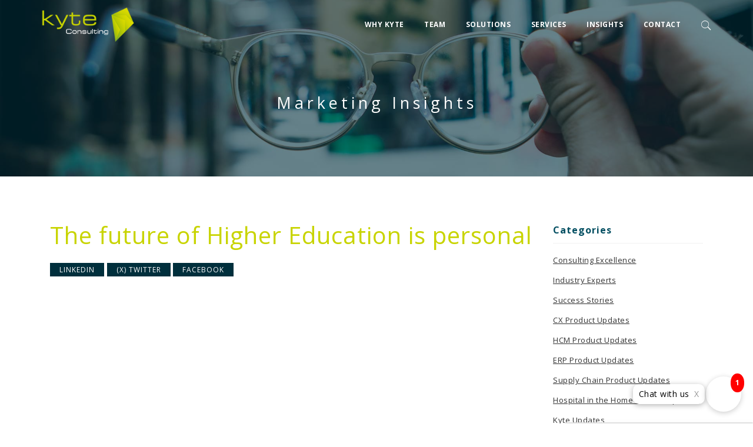

--- FILE ---
content_type: text/html; charset=utf-8
request_url: https://www.kyteconsulting.com.au/insights/higher-education-personal
body_size: 7617
content:
<!DOCTYPE html>
<html lang="en-AU" lang="en">
<head>
 <link media="all" rel="stylesheet" href="/cms-assets/css/main.css" nonce='fb2213411b590ec290892e57e3153732'>
  <meta charset="utf-8" />
    <title>The future of Higher Education is personal</title>
    <meta name="author" content="Kyte Consulting">
    <meta name="viewport" content="width=device-width, initial-scale=1, shrink-to-fit=no">
    <!--[if IE]><meta http-equiv='X-UA-Compatible' content='IE=edge,chrome=1'><![endif]-->
    <!-- Favicone Icon -->
    <link rel="shortcut icon" type="image/x-icon" href="/assets/kyte-icon-250x250.png">
    <link rel="icon" type="image/png" href="/assets/kyte-icon-250x250.png">
    <link rel="apple-touch-icon" href="/assets/kyte-icon-250x250.png">

    <!-- CSS -->
    <link href="/assets/css/font-awesome-4.css" rel="stylesheet">

    <link href="/assets/css/bootstrap.css" rel="stylesheet" type="text/css" />
    <link href="/assets/css/style.css" rel="stylesheet" type="text/css" />
    <link href="/assets/css/custom.css?v=021" rel="stylesheet" type="text/css" />

    <link href="/assets/css/ionicons.css" rel="stylesheet" type="text/css" />
    <link href="/assets/css/jquery-ui.css" rel="stylesheet" type="text/css" />
    <link href="/assets/css/plugin/YTPlayer.css" rel="stylesheet" />
    
    
    <meta name="twitter:card" content="summary_large_image" />
<meta name="twitter:site" content="@kyteconsulting" />
<meta name="twitter:creator" content="@kyteconsulting" />
<meta property="og:description" content="Oracle
Servicve Cloud
Students
Integration" />
<meta name="twitter:title" content="The future of Higher Education is personal">
<meta name="twitter:description" content="Oracle
Servicve Cloud
Students
Integration">
<meta name="twitter:image" content="https://www.kyteconsulting.com.au/assets/kyte-social-share.png">

<link rel="shortcut icon" href="/assets/kyte-icon-250x250.png">
<link rel="apple-touch-icon" sizes="57x57" href="/apple-icon-57x57.png">
<link rel="apple-touch-icon" sizes="60x60" href="/apple-icon-60x60.png">
<link rel="apple-touch-icon" sizes="72x72" href="/apple-icon-72x72.png">
<link rel="apple-touch-icon" sizes="76x76" href="/apple-icon-76x76.png">
<link rel="apple-touch-icon" sizes="114x114" href="/apple-icon-114x114.png">
<link rel="apple-touch-icon" sizes="120x120" href="/apple-icon-120x120.png">
<link rel="apple-touch-icon" sizes="144x144" href="/apple-icon-144x144.png">
<link rel="apple-touch-icon" sizes="152x152" href="/apple-icon-152x152.png">
<link rel="apple-touch-icon" sizes="180x180" href="/apple-icon-180x180.png">
<link rel="icon" type="image/png" sizes="192x192" href="/android-icon-192x192.png">
<link rel="icon" type="image/png" sizes="32x32" href="/favicon-32x32.png">
<link rel="icon" type="image/png" sizes="96x96" href="/favicon-96x96.png">
<link rel="icon" type="image/png" sizes="16x16" href="/favicon-16x16.png">
<link rel="manifest" href="/manifest.json">
<meta name="msapplication-TileColor" content="#ffffff">
<meta name="msapplication-TileImage" content="/ms-icon-144x144.png">
<meta name="theme-color" content="#ffffff">


 <script type='application/ld+json'>
    {
    "@context": "http://www.schema.org",
    "@type": "ProfessionalService",
    "name": "Kyte Consulting",
    "url": "https://www.kyteconsulting.com.au/insights/higher-education-personal",
    "sameAs": [
    "https://www.linkedin.com/company/kyteconsulting/",
    "https://www.youtube.com/channel/UCHftO_SIWDUInd_DFolwC4Q",
    "https://twitter.com/kyteconsulting",
    "https://www.facebook.com/kyteconsulting",
    "https://www.instagram.com/kyteconsulting/"
    ],
    "logo": "https://www.kyteconsulting.com.au/assets/Kyte-Consulting-200-color-white.png",
    "image": "https://www.kyteconsulting.com.au/assets/kyte-social-share.png",
    "description": "Oracle
Servicve Cloud
Students
Integration",
    "address": {
    "@type": "PostalAddress",
    "streetAddress": "L2 / 696 Bourke Street",
    "addressLocality": "Melbourne",
    "addressRegion": "Victoria",
    "postalCode": "3000",
    "addressCountry": "Australia"
    },
    "geo": {
    "@type": "GeoCoordinates",
    "latitude": "-37.816788",
    "longitude": "144.9541364"
    },
    "hasMap": "https://g.page/r/CS8hX4jhdgrvEBM",
    "openingHours": "Mo, Tu, We, Th, Fri 09:00-17:00",
    "contactPoint": {
    "@type": "ContactPoint",
    "telephone": "+61 430 228 244",
    "contactType": "Customer Service"
    }
    }
</script>


<!-- Start of HubSpot Embed Code -->
<script type="text/javascript" id="hs-script-loader" async defer src="//js.hs-scripts.com/20490362.js"></script>
<!-- End of HubSpot Embed Code -->
<!-- MS Clarity -->
<script type="text/javascript">
    (function(c,l,a,r,i,t,y){
        c[a]=c[a]||function(){(c[a].q=c[a].q||[]).push(arguments)};
        t=l.createElement(r);t.async=1;t.src="https://www.clarity.ms/tag/"+i;
        y=l.getElementsByTagName(r)[0];y.parentNode.insertBefore(t,y);
    })(window, document, "clarity", "script", "rty4396lsy");
</script>
<meta name="description" content="Oracle
Servicve Cloud
Students
Integration"><meta property="og:title" content="The future of Higher Education is personal"/><meta property="og:url" content="https://www.kyteconsulting.com.au/insights/higher-education-personal"/><meta property="og:image" content="https://www.kyteconsulting.com.au/assets/kyte-social-share.png"/><link rel="canonical" href="https://www.kyteconsulting.com.au/insights/higher-education-personal"><!-- Global Site Tag (gtag.js) - Google Analytics --> <script async src="https://www.googletagmanager.com/gtag/js?id=UA-202074959-1"></script><script>window.dataLayer = window.dataLayer || []; function gtag(){dataLayer.push(arguments);} gtag('js', new Date()); gtag('config', 'UA-202074959-1'); </script> 
 </head>

<body>


    <div class="wrapper">


<header id="header" class="header header-transparent header--sticky">
    
    
            <!-- Nav Bar -->
            <nav id="navigation" class="header-nav">
                <div class="container">

                    <div class="row d-flex flex-md-row align-items-center">

                        <div class="logo mr-auto">
                            <!--logo-->
                            <a href="/">
                                <img class="logo-dark" src="/assets/Kyte-Consulting-200-color-white-no-icon.png" alt="Kyte Consulting" />
                                <img class="logo-light" src="/assets/Kyte-Consulting-200-color-white.png" alt="Kyte Consulting" />
                            </a>
                            <!--End logo-->
                        </div>

                        <div class="nav-menu ml-auto">
                            <ul class="">
                                <li class="nav-menu-item">
                                    <a href="/why-kyte">Why Kyte</a>
                                </li>

                                <li class="nav-menu-item">
                                    <a href="/our-team">Team</a>
                                </li>
                                
                                  <li class="nav-menu-item">
                                    <a href="/solutions">Solutions</a>
                                </li>
                                
                                
                                
                               

                                <li class="nav-menu-item">
                                    <a href="/services">Services</a>

                                </li>

                                
                                <!--
                                <li class="nav-menu-item">
                                    <a href="#">Customers</a>
                                </li>-->

                                <li class="nav-menu-item">
                                    <a href="/marketing-insights">Insights</a>
                                </li>
                                
                                
                                <li class="nav-menu-item">
                                    <a href="/contact">Contact</a>
                                </li>



                                <!--
                                <li class="nav-menu-item">
                                    <a href="#">Dropdown</a>
                                    <div class="nav-dropdown">
                                        <ul>
                                            <li><a href="element-components.html">Components</a></li>
                                            <li><a href="element-tabs-and-accordian.html">Tabs & Accordian</a></li>
                                            <li><a href="element-slider.html">Slider</a></li>
                                            <li><a href="element-team.html">Team</a></li>
                                            <li><a href="element-pricing.html">Pricing</a></li>
                                            <li><a href="element-video-and-audio.html">Video / Audio</a></li>
                                            <li><a href="element-typography.html">Typography</a></li>
                                        </ul>
                                    </div>
                                </li>
                            -->
                            </ul>
                        </div>

                        <div class="nav-icons">
                            <div class="nav-icon-item d-lg-none">
                                <span class="nav-icon-trigger menu-mobile-btn align-middle"><i class="ion"></i></span>
                            </div>
                            <div class="nav-icon-item">
                                <span class="nav-icon-trigger search-menu_btn align-middle"><i class="ion ion-ios-search"></i></span>
                                <div class="search-menu-bar">
                                    <form action="/search">
                                        <input class="seach-input input--sm form-full" id="seach_input" name="SearchKeyword" type="text" value="Search" />
                                    </form>
                                </div>
                            </div>
                        </div>
                    </div>
                </div>
            </nav>
            <!-- End Nav Bar -->
        </header> <!-- Page Why Kyte -->
<section class="inner-intro bg-image overlay-dark-petrol60" data-background-img="/images/billboard_1920x1080_02.jpg">
    <div class="container">
        <div class="row title">
            <div class="banner-title white">Marketing Insights</div>
        </div>
    </div>
</section>
<!-- / END    -->


        <div class="clearfix"></div>

        <section class="page-content insights-content">
            <div class="container">
                <div class="row">
                    
                    <div class="col-lg-9 col-md-9">
                        <div class="news-article">

    <h1>The future of Higher Education is personal</h1>

    <div class="news-teaser">
        
    </div>


    <div class="item-share">

        <a class="btn btn-share" href="https://www.linkedin.com/sharing/share-offsite/?url=https://www.kyteconsulting.com.au/insights/higher-education-personal" onClick="gtag('event', 'click', { event_category: 'Share', event_action: 'click', event_label: 'LinkedIn'});">LinkedIn</a>

        <a class="btn btn-share" href="https://twitter.com/intent/tweet?text=The future of Higher Education is personal?&url=https://www.kyteconsulting.com.au/insights/higher-education-personal" onClick="gtag('event', 'click', { event_category: 'Share', event_action: 'click', event_label: 'Twitter'});">(X) Twitter</a>

        <a class="btn btn-share" href="https://www.facebook.com/sharer/sharer.php?u=https://www.kyteconsulting.com.au/insights/higher-education-personal" onClick="gtag('event', 'click', { event_category: 'Share', event_action: 'click', event_label: 'Facebook'});">Facebook</a>

    </div>
    <div class="news-image">
        <div class="embed-responsive embed-responsive-16by9">
            <iframe title="Insights Video Clip" class="embed-responsive-item" src="https://www.youtube.com/embed/BjOj6I0p8b8?rel=0" allowfullscreen></iframe>
        </div>
    </div>



    <div class="news-story">

        <p>Connecting a student’s journey from acquisition, to registration, acceptance, course attendance, graduation and alumni to deliver a seamless integrated and unified experience is a key challenge for many universities. </p>

<p>In this session we are discussing how Murdoch University solved this by</p>
<ul>
<li>integrating various systems and creating a single customer view, </li>
<li>the significance of analytics and insights to constantly improve, and </li>
<li>the digital transformation operating model to enable various business units to customer centricity to deliver against the objective of creating an outstanding student experience.</li>
</ul>

    </div>

    <div class="news-footer">

        <div class="post-more-link pull-left">
            <a href="/marketing-insights">Back to List<i class="fa fa-arrow-circle-o-right right"></i></a>
        </div>
    </div>


</div><!--/news article -->
                    </div>
                    
                         <div class="col-lg-3 col-md-3 mt-sm-60">
                            <div class="sidebar-widget">
                                <h2 class="h2-categories">Categories</h2>
                                <hr>
                                <ul>
                                    <li><a href="/consulting-excellence">Consulting Excellence</a></li>
                                    <li><a href="/industry-experts">Industry Experts</a></li>
                                    <li><a href="/success-stories">Success Stories</a></li>
                                    <li><a href="/cx-industry-news">CX Product Updates</a></li>
                                     <li><a href="/hcm-product-updates">HCM Product Updates</a></li>
                                     <li><a href="/erp-product-updates">ERP Product Updates</a></li>
                                     <li><a href="/supply-chain-product-updates">Supply Chain Product Updates </a></li>
                                     <li><a href="/hospital-in-the-home-product-updates">Hospital in the Home Product Updates</a></li>
                                   <li><a href="/kyte-updates">Kyte Updates</a></li>
                                </ul>
                            </div>
                            
                            
                               <div class="sidebar-widget article-list-rhs">
                                <h2 class="h2-categories">Latest Articles</h2>
                                <hr>
                                 
<p><a href="/insights/2025-oracle-trends-for-australia">2025 Oracle Trends for Australia</a></p><p><a href="/insights/start-up-seo-vs_social">A case study of a start-up: When to use SEO vs Social Media</a></p><p><a href="/insights/acma-spamhaus">ACMA & Spamhaus, and why you should care.</a></p><p><a href="/insights/a-homecare-management-solution-buyer-s-guide-navigating-the-decision-to-adopt-hospital-in-the-home-programs">A Homecare Management Solution Buyer's Guide: Navigating the Decision to Adopt Hospital-in-the-Home Programs</a></p><p><a href="/insights/ai-ml-and_marketers">AI and Machine Learning - and the impact on Digital Marketers</a></p><p><a href="/insights/aible">AiBLE - a Kyte Success Story</a></p><p><a href="/insights/ai-changes-everything-highlights-from-oracle-ai-world-2025-in-las-vegas">"AI Changes Everything” – Highlights from Oracle AI World 2025 in Las Vegas</a></p><p><a href="/insights/a-kyte-consulting-introduction-video">A Kyte Consulting Introduction Video</a></p><p><a href="/insights/overview-of-the-oracle-cx-cloud">An Overview of the Oracle CX Cloud</a></p><p><a href="/insights/ausoug-events-the-future-is-now-with-oracle-fusion-hcm-mel-syd-per">AUSOUG Events: The future is now with Oracle Fusion HCM. MEL / SYD / PER</a></p><p><a href="/insights/oracle-field-service-fusion">Automate and optimise Logistics, Field Service and Contract Management with Oracle Fusion</a></p><p><a href="/insights/b2b_sales_automation">B2B Sales Automation: Creating qualified leads at scale, is this even possible?</a></p><p><a href="/insights/oracle-announces-updated-timeline-for-redwood-deployment">Breaking News: Oracle Announces Updated Timeline for Redwood Deployment</a></p><p><a href="/insights/cdp-implementation-use-case">CDP Implementation Path and key use cases</a></p><p><a href="/insights/cdp-and-why-you-should-care">CDP what is it and why you should care</a></p><p><a href="/insights/councils-case-management-with-oracle-fusion-service-and-oracle-intelligent-advisor">Councils Case Management with Oracle Fusion Service and Oracle Intelligent Advisor</a></p><p><a href="/insights/cx-self-assessment-toolkit">CX Self-Assessment Toolkit </a></p><p><a href="/insights/deterministic-ai-in-a-gen-ai-world">Deterministic AI in a Gen AI world</a></p><p><a href="/insights/discover-oracle-guided-learning-empowering-seamless-user-adoption-in-the-cloud">Discover Oracle Guided Learning: Empowering Seamless User Adoption in the Cloud</a></p><p><a href="/insights/do-personas-still-drive-value">Do Personas really drive value or is it an outdated concept?</a></p>                            </div>
                            
                            
                            
                        </div>

                    
                    
                    
                </div>
            </div>
        </section>



 <!-- Page HOME  -->
<section class="overlay-dark-petrol80 light-color bg-04 pt200 pb200">
    <div class="container">
        <div class="row">
            <div class="col-md-8 offset-md-2 pt40 pb40 text-center">
                <h2 class="h1-style mb-3">Customer Experience is a key differentiator. </h2>
                <p class="lead  mb-25">
                   Empowering businesses to thrive in the Experience Economy by creating transformative customer and employee experiences that drive growth, loyalty, and innovation.
                </p>
                <p><a href="/get-started" class="btn btn-md btn-white-line">Get Started</a></p>
            </div>
        </div>
    </div>
</section>

<!-- / END    -->
<section id="newsletter"  class="pt60 pb80 ptb-sm-80 bg-light-grey">
    <div class="container text-center">
        <div class="row">
            <div class="col-md-8 offset-md-2">
            <h2 class=" h1-style mb-3">Newsletter</h2>
            <p class="lead  mb-25">Sign up to receive our valuable industry insights.</p>
            </div>
        </div><!-- row -->
    </div>
    <div class="container text-center">
        <div class="row">
            <div class="col-md-8 offset-md-2">
                <script charset="utf-8" type="text/javascript" src="//js.hsforms.net/forms/embed/v2.js"></script>
<script>
  hbspt.forms.create({
    region: "na1",
    portalId: "20490362",
    formId: "a713f7b3-ec59-4249-8dc2-24ab7e515b23"
  });
</script>
            </div>
        </div><!-- row -->
    </div>
</section>        <footer class="footer">
<div class="pt-60">
    <div class="container">
        <!--Footer Info -->
        <div class="row footer-info">
            <div class="col-lg-4 col-md-12 col-sm-12">
                <div class="footer-block">
                    <a class="footer-logo mb-25" href="/">
                        <img src="/assets/Kyte-Consulting-200-color-white.png" alt="Kyte Consulting" />
                    </a>
                    <p>Leader in Experience Centric Business Transformations using Oracle Cloud Technology.</p>




                    <p class="mt-25 link"><a class="brandlink" href="/contact">MEL</a> | <a class="brandlink" href="/contact">SYD</a> | <a class="brandlink" href="/contact">CBR</a> | <a class="brandlink" href="/contact">PER</a> | <a class="brandlink" href="/contact">ADL</a></p>
                    <ul class="link">
                        <li><a class="brandlink" href="mailto:office@kyte.com.au"><i class="fa fa-envelope-o left"></i>office@kyte.com.au</a></li>
                        <li><a class="brandlink" href="tel:0430228244"><i class="fa fa-phone left"></i>+61 430 228 244</a></li>
                    </ul>




                    <ul class="social">
                        <li><a title="LinkedIn" href="https://www.linkedin.com/company/kyteconsulting/"><i class="fa fa-linkedin"></i></a></li>
                        <li><a title="YouTube" href="https://www.youtube.com/channel/UCHftO_SIWDUInd_DFolwC4Q"><i class="fa fa-youtube"></i></a></li>
                        <li><a title="Twitter" href="https://twitter.com/kyteconsulting"><i class="fa fa-twitter"></i></a></li>
                        <li><a title="Facebook" href="https://www.facebook.com/kyteconsulting"><i class="fa fa-facebook"></i></a></li>
                        <li><a title="Instagram" href="https://www.instagram.com/kyteconsulting/"><i class="fa fa-instagram"></i></a></li>
                    </ul>




                </div>
            </div>
            <div class="col-lg-4 col-md-4 col-sm-4">
                <div class="footer-block">
                    <h2 class="link-title">What's New</h2>
                    <ul class="link">
<li><a href="/insights/oracle-integration-cloud-26-01-accelerating-integration-with-projects-ai-and-observability">Oracle Integration Cloud 26.01: Accelerating Integration with Projects, AI, and Observability</a></li><li><a href="/insights/discover-oracle-guided-learning-empowering-seamless-user-adoption-in-the-cloud">Discover Oracle Guided Learning: Empowering Seamless User Adoption in the Cloud</a></li><li><a href="/insights/event-oracle-field-service-1-by-idc-executive-luncheon-with-oracle-kyte-consulting">Event: Oracle Field Service #1 by IDC – Executive Luncheon with Oracle & Kyte Consulting</a></li><li><a href="/insights/kyte-sponsors-2025-ausoug-perth-melbourne">Kyte Sponsors AUSOUG Perth & Melbourne – Join Our CEO-Hosted AI Panel in Perth & Oracle HCM AI Deep Dive in Melbourne!</a></li><li><a href="/insights/ai-changes-everything-highlights-from-oracle-ai-world-2025-in-las-vegas">"AI Changes Everything” – Highlights from Oracle AI World 2025 in Las Vegas</a></li><li><a href="/insights/oracle-fusion-field-service-vs-oracle-field-service-cloud-what-s-really-changed">Oracle Fusion Field Service vs. Oracle Field Service Cloud: What’s Really Changed?</a></li>
                    </ul>
                </div>
            </div>
            <div class="col-lg-2 col-md-4 col-sm-4">
                <div class="footer-block">
                    <h2 class="link-title">Kyte</h2>
                    <ul class="link">
                        <li><a href="/why-kyte">Why Kyte</a></li>
                        <li><a href="/our-team">Our Team</a></li>
                        <li><a href="/contact">Contact</a></li>
                        <li><a href="/get-started">Get Started</a></li>
                        <li><a href="/privacy-policy">Privacy Policy</a></li>



                    </ul>
                </div>
            </div>
            <div class="col-lg-2 col-md-4 col-sm-4">
                <div class="footer-block">
                    <h2 class="link-title">Insights</h2>
                    <ul class="link">
                        <li><a href="/services">Our Services</a></li>
                        <li><a href="/solutions">Solutions</a></li>
                        <li><a href="/marketing-insights">Marketing Insights</a></li>
                        <li><a href="/newsletter">Newsletter Sign Up</a></li>

                    </ul>
                </div>
            </div>

        </div>
        <!-- End Footer Info -->
    </div>
</div><section class="copyright ptb-60">
                <div class="container">

                    © 2026 Kyte Consulting PTY LTD. All Rights Reserved. Design by <a href="https://www.fluxcreative.com.au/">Flux Creative</a>.

                </div>
            </section>        </footer>

        <!-- Scroll Top -->
        <button title="scroll up" aria-label="scroll up" class="scroll-top">
            <i class="fa fa-angle-double-up"></i>
        </button>
        <!-- End Scroll Top -->

    </div>
    <!-- Site Wraper End -->
    <!-- JS -->
<script src="/assets/js/jquery-1.11.2.min.js" type="text/javascript"></script>
<script src="/assets/js/plugin/jquery.easing.js" type="text/javascript"></script>
<script src="/assets/js/jquery-ui.min.js" type="text/javascript"></script>
 <script src="/assets/js/bootstrap.min.js" type="text/javascript"></script>

                <script src="/assets/js/plugin/jquery.flexslider.js" type="text/javascript"></script>
                <script src="/assets/js/plugin/jquery.fitvids.js" type="text/javascript"></script>
                <script src="/assets/js/plugin/jquery.viewportchecker.js" type="text/javascript"></script>
                <script src="/assets/js/plugin/jquery.stellar.min.js" type="text/javascript"></script>
                <script src="/assets/js/plugin/wow.min.js" type="text/javascript"></script>
                <script src="/assets/js/plugin/jquery.colorbox-min.js" type="text/javascript"></script>
                <script src="/assets/js/plugin/owl.carousel.min.js" type="text/javascript"></script>
                <script src="/assets/js/plugin/isotope.pkgd.min.js" type="text/javascript"></script>
                <script src="/assets/js/plugin/masonry.pkgd.min.js" type="text/javascript"></script>
                <script src="/assets/js/plugin/imagesloaded.pkgd.min.js" type="text/javascript"></script>
                <script src="/assets/js/plugin/jquery.fs.tipper.min.js" type="text/javascript"></script>
                <script src="/assets/js/plugin/mediaelement-and-player.min.js"></script>
                <script src="/assets/js/theme.js" type="text/javascript"></script>
                <script src="/assets/js/plugin/jquery.mb.YTPlayer.min.js"></script>
<script>
window.embeddedChatbotConfig = {
  chatbotId: "ada489ab-ba0f-4c46-9773-ed9c67c6ca37"}
</script>
<script
src="https://www.aissie.com.au/chat-widget-bundle.js"
chatbotId="ada489ab-ba0f-4c46-9773-ed9c67c6ca37"
defer>
</script>
<div id="aissie-chat"></div>                

</body>
</html>


--- FILE ---
content_type: text/css
request_url: https://www.kyteconsulting.com.au/assets/css/custom.css?v=021
body_size: 4239
content:
:root {
    --font-family-sans-serif: 'Open Sans', sans-serif !important;
    --font-family-monospace: 'Open Sans', sans-serif !important;
}


body {
    font-family: 'Open Sans', sans-serif !important;
    letter-spacing: 0.5px;
}
    h1 {
    color: #C8D400 !important;
    font-weight: normal;
    font-size: 40px;
    letter-spacing: 1px;
}

.h1-style {
    color: #C8D400 !important;
    font-weight: normal;
    font-size: 40px;
    letter-spacing: 1px;
    line-height: 48px;
}

h2 {
    color: #C8D400;
    letter-spacing: 1px;
    font-size: 24px;
}

h3 {
    font-size: 21px;
    letter-spacing: 0.5px;
    line-height: 32px;
    margin-bottom: 6px;
    margin-top: 40px;
    color: #002f3c !important;
}


h5 {
    font-size: 16px;
    letter-spacing: 1px;
    line-height: 23px;
    font-weight: 600;
}

.h2-categories {
    font-size: 16px;
    letter-spacing: 1px;
    line-height: 23px;
    font-weight: 600;
    color: #004D60;
    margin-bottom: 10px;
    margin-top: 0px;
}

h6 {
    font-size: 14px;
}




p {
    line-height: 22px;
    font-size: 15px;
    font-weight: 200;
    margin: 0px 0 15px 0;
    color: #323232;
    letter-spacing: 0.5px;
}

ul li {
    line-height: normal;
    font-size: 15px;
    font-weight: 200;
    margin: 0px 0px 8px 0px;
    color: #323232;
    letter-spacing: 0.5px;
}

.table tr td, .table tr th {
    padding: 10px 15px;
    vertical-align: top !important;
}


.textdec {
    text-decoration: none !important;
}


.light-green {
    color: #C8D400;
}
.green {
    color: #C8D400;
}

.white {
    color: #ffffff;
}

.petrol {
    color: #002f3c;
}

.fs22 {font-size:22px !important;
}
.fs28 {
    font-size: 28px !important;
}

.mt0 {
    margin-top: 0px;
}

.mt20 {
    margin-top: 20px;
}

.mb20 {
    margin-bottom: 20px;
}

.mt40 {
    margin-top: 40px;
}

.mb40 {
    margin-bottom: 40px;
}


.mt60 {
    margin-top: 60px;
}

.mb60 {
    margin-bottom: 60px;
}



.mt80 {
    margin-top: 80px;
}

.mb80 {
    margin-bottom: 80px;
}

.mt100 {
    margin-top: 100px;
}

.mb100 {
    margin-bottom: 100px;
}

.mt120 {margin-top:120px;
}

.mb120 {
    margin-bottom: 120px;
}



.p60 {
    padding: 60px;
}

.pt0 {
    padding-top: 0px;
}
.pt40 {
    padding-top: 40px;
}

.pb40 {
    padding-bottom: 40px;
}


.pt60 {
    padding-top: 60px;
}

.pb60 {
    padding-bottom: 60px;
}


.pt80 {
    padding-top: 80px;
}

.pb80 {
    padding-bottom: 80px;
}



.pt100 {
    padding-top: 100px;
}

.pb100 {
    padding-bottom: 100px;
}



.pt200 {
    padding-top: 200px;
}

.pb200 {
   padding-bottom: 200px;
}



@media (max-width: 768px) {

    .header .header-nav {
        margin-top: 20px;
    }
}

    .logo a {
        width: 160px;
        height: 62px;
    }

    .fixed .logo a {
        height: 40px;
    }


    .overlay-video {
        position: relative;
        z-index: 1;
    }

        .overlay-video:before {
            left: 0;
            top: 0;
            position: absolute;
            width: 100%;
            height: 100%;
            content: "";
            z-index: 1;
        }

        .overlay-video:before {
            background-color: rgba(0,47,60,.80);
        }

    @media (max-width: 768px) {

        .overlay-video:before {
            z-index: -1;
        }


        .overlay-video {
            z-index: -1;
        }
    }




    .intro-content-inner .header-a {
        font-size: 20px;
        letter-spacing: 2px;
        line-height: 23px;
        font-weight: 600;
        margin-bottom: 30px;
        color: #C8D400;
    }

    @media (max-width: 768px) {
        .intro-content-inner .header-a {
            visibility: hidden;
        }
    }

    .intro-content-inner .header-b {
        font-size: 43px;
        letter-spacing: 1px;
        line-height: 70px;
        margin-bottom: 20px;
    }


    @media (max-width: 768px) {
        .intro-content-inner .header-b {
            font-size: 40px;
            letter-spacing: 1px;
            line-height: 50px;
            margin-bottom: 20px;
        }
    }


    .inner-intro .banner-title {
        font-size: 27px;
        font-weight: normal;
        line-height: 24px;
        letter-spacing: 6px;
        margin-top:50px;
    }

@media (max-width: 768px) {
    .inner-intro .banner-title {
        margin-top:100px;
    }
}


.secion-nav-box {
    background: #f7f7f7;
     
    margin: 25px 0px 25px 0px;
    color: #C8D400;
}

    .secion-nav-box ul li {
        margin-left:-18px;
    }

    .secion-nav-box a {
        color: #323232;
        text-decoration: none !important;
    }

        .secion-nav-box a:hover {
            color: #C8D400 !important;
            text-decoration: underline !important;
        }
    .secion-nav-box .h-link {
        font-size: 18px;
        color: #C8D400;
        font-weight:normal;
        line-height:normal;

    }

        .secion-nav-box .h-link:hover {
            color: #323232;
        }

.secion-nav-box-back  {margin-top:30px; }
    .secion-nav-box-back a {
        color: #C8D400 !important;
    }
        .secion-nav-box-back a:hover {
            color: #323232 !important;
        }


.accordion-content {
    padding: 0 20px 0px;
}

.btn-light-green {
    color: #004D60;
    background: #C8D400;
}

        .btn-light-green:hover {
            color: #fff;
            background: #004D60;
        }

    .btn-dark-green {
        color: #fff;
        background: #C8D400;
    }

        .btn-dark-green:hover {
            color: #fff;
            background: #004D60;
        }


    .btn-blue {
        color: #fff !important;
        background: #004D60;
        text-decoration:none;
    }

        .btn-blue:hover {
            color: #fff;
            background: #C8D400;
        }

        .bnt-no-line {text-decoration:none !important}


    .bg-light-grey {
        background-color: #f7f7f7;
        color: #323232;
    }



    .bg-light-green {
        background-color: #C8D400;
        color: #323232;
    }

        .bg-light-green p {
            color: #323232;
        }


    .bg-dark-green {
        background-color: #C8D400;
        color: #fff !important;
    }

        .bg-dark-green h2 {
            margin-top: 0px;
            color: #fff !important;
        }


        .bg-dark-green p {
            color: #fff !important;
        }



    .bg-petrol {
        background-color: #002f3c;
        color: #fff !important;
    }

        .bg-petrol h2 {
            margin-top: 0px;
            color: #fff !important;
        }


        .bg-petrol p {
            color: #fff !important;
        }

    .bg-charcoal {
        background-color: #323232;
        color: #fff !important;
    }

        .bg-charcoal h2 {
            margin-top: 0px;
            color: #fff !important;
        }


        .bg-charcoal p {
            color: #fff !important;
        }


    .bg-01 {
        background: url(../../images/billboard_1920x1080_02.jpg) no-repeat center center;
        background-size: cover;
    }

    .bg-02 {
        background: url(../../images/billboard_1920x1080_02.jpg) no-repeat center center;
        background-size: cover;
    }

    .bg-03 {
        background: url(../../images/billboard_1920x1080_03.jpg) no-repeat center center;
        background-size: cover;
    }

    .bg-04 {
        background: url(../../images/billboard_1920x1080_04.jpg) no-repeat center center;
        background-size: cover;
    }

    .bg-05 {
        background: url(../../images/billboard_1920x1080_05.jpg) no-repeat center center;
        background-size: cover;
    }


    .bg-06 {
        background: url(../../images/billboard_1920x1080_06.jpg) no-repeat center center;
        background-size: cover;
    }

    .bg-07 {
        background: url(../../images/billboard_1920x1286_07.jpg) no-repeat center center;
        background-size: cover;
    }

    .bg-08 {
        background: url(../../images/billboard_1920x1286_08.jpg) no-repeat center center;
        background-size: cover;
    }

    .bg-09 {
        background: url(../../images/billboard_1920x1286_09.jpg) no-repeat center center;
        background-size: cover;
    }


    .bg-10 {
        background: url(../../images/billboard_1920x1286_10.jpg) no-repeat center center;
        background-size: cover;
    }


    .bg-11 {
        background: url(../../images/billboard_1920x1286_11.jpg) no-repeat center center;
        background-size: cover;
    }


    .bg-07 {
        background: url(../../images/billboard_1920x1286_07.jpg) no-repeat center center;
        background-size: cover;
    }


    .bg-12 {
        background: url(../../images/billboard_1920x1286_12.jpg) no-repeat center center;
        background-size: cover;
    }


    .bg-13 {
        background: url(../../images/billboard_1920x1286_13.jpg) no-repeat center center;
        background-size: cover;
    }


    .bg-14 {
        background: url(../../images/billboard_1920x1286_14.jpg) no-repeat center center;
        background-size: cover;
    }


    .bg-15 {
        background: url(../../images/billboard_1920x1286_15.jpg) no-repeat center center;
        background-size: cover;
    }


    .bg-16 {
        background: url(../../images/billboard_1920x1286_16.jpg) no-repeat center center;
        background-size: cover;
    }


    .bg-17 {
        background: url(../../images/billboard_1920x1286_17.jpg) no-repeat center center;
        background-size: cover;
    }


.bg-HITH {
    background: url(../../images/billboard_HITH-01.jpg) no-repeat center center;
    background-size: cover;
}

.bg-GTM {
    background: url(../../images/GTM-services-banner.jpg) no-repeat center center;
    background-size: cover;
}

.bg-HCM-MVP {
    background: url(../../images/HCM-Moving-Beyond-MVP-Implementation-banner-01.jpg) no-repeat center center;
    background-size: cover;
}

.bg-Managed-Services {
    background: url(../../images/Managed-Services-banner.jpg) no-repeat center center;
    background-size: cover;
}

.bg-OFSA {
    background: url(../../images/Fusion-Accelerator-banner.jpg) no-repeat center center;
    background-size: cover;
}



.page-content {
    margin-top: 80px;
    margin-bottom: 100px;
}


.page-content h1 {   
    margin-bottom: 20px;
}

        .page-content a {
            text-decoration:underline;
        }


 

    .page-contact h2 {
        font-size: 20px;
        letter-spacing: 1px;
        line-height: 17px;
        font-weight: 600;
    }


    #service h3 {
        font-weight: 400;
        color: #004d60 !important;
    }

    .service-detail .bg-light-grey {
        padding: 20px 40px 20px 40px;
    }

    .service-detail h2 {
        margin-top: 0px;
        font-weight: 600;
        color: #004d60 !important;
        font-size: 30px;
        letter-spacing: 0.5px;
        line-height: 32px;
        margin-bottom: 16px;
        font-weight:normal;
    }


    .service-detail .col-md-6 {
        margin-bottom: 30px;
    }

    .partner-detail {
    }


.solution-body a {text-decoration:underline;
}

.solution-body h2 {
    font-size: 34px;
    font-weight:normal;
}

.solution-body h3 {
}


/* insights-content*/

.insights-content h3 {font-weight:normal; font-size:20px; margin-top:20px;
}


/* Staff list*/
.people-view {
    color: #fff;
}

    .people-name p {
        font-size: 12px;
    }

    .people-name a {
        color: #004D60;
    }

        .people-name a:hover {
            color: #C8D400;
        }

    .people-name h5 {
        text-align: center;
        color: #004D60;
        margin-bottom: 2px;
        margin-top: 10px;
        font-size: 17px;
        line-height: normal;
        font-weight: 600;
        text-transform: none;
    }



    .sector-name {
        color: #004D60;
        margin-bottom: 8px;
        margin-top: 20px;
        font-size: 16px;
        line-height: normal;
        font-weight: 600;
        text-transform: uppercase;
    }


    /* Staff detail */

    .st-pd {
        padding: 100px 60px 100px 60px;
    }

    @media (max-width: 768px) {
        .st-pd {
            padding: 60px 20px 100px 20px;
        }
    }

    .team-name h1 {
        margin-bottom: 3px;
    }

    .team-title {
        margin-bottom: 20px;
    }

    .team-contact {
        margin: 10px 0px;
        font-size: 14px;
    }


        .team-contact a {
            font-size: 14px;
            text-transform: none;
            letter-spacing: 1px;
            font-weight: normal;
            color: #C8D400;
        }

            .team-contact a:hover {
                color: #323232;
            }


    .team-description h2:first-child {
        margin-top: 0px;
    }

    .team-description h2 {
        color: #004d60;
    }

    .team-description h3 {
        font-size: 17px;
        color: #004d60;
        margin-top: 10px;
    }



    .team-description blockquote {
        border-left: none;
        background: #f7f7f7;
        font-size: 15px;
        font-weight: 400;
        padding: 25px 25px;
        margin: 20px 0px 00px 0px;
        color: #888;
        font-weight: 300;
    }


        .team-description blockquote:after {
            content: "";
            font-family: FontAwesome;
            padding-left: 7px;
            font-size: 12px;
        }

        .team-description blockquote:before {
            content: "";
            font-family: FontAwesome;
            padding-right: 7px;
            font-size: 12px;
        }


    .team-skils .bg-light-grey {
        padding: 20px 50px 20px 50px;
        margin-bottom: 20px;
    }

    .team-skils .bg-light-green {
        padding: 20px 30px;
        margin-bottom: 20px;
    }

        .team-skils .bg-light-green h2 {
            font-size: 20px;
            margin-top: 0px;
            margin-bottom: 5px;
            color: #fff !important;
        }

        .team-skils .bg-light-green h3 {
            font-size: 16px;
            margin-top: 15px;
            color: #323232 !important;
            line-height: normal;
        }







    /* News list*/
    .blog-post .post-header h2 {
        margin-top: 10px;
        margin-bottom: 10px;
        letter-spacing: 0px;
        font-weight: 600;
    }

        .blog-post .post-header h2 a {
            color: #004d60;
            text-decoration: none;
        }

            .blog-post .post-header h2 a:hover {
                color: #C8D400;
            }


    .post-list-media {
        margin-bottom: 20px;
    }

    .blog-post .post-entry {
        margin-bottom: 10px;
    }

    .blog-post .post-more-link {
        font-size: 11px;
        font-weight: normal;
        text-transform: uppercase;
        letter-spacing: 1px;
    }

        .blog-post .post-more-link a {
            font-weight: 600;
            color: #C8D400;
        }

            .blog-post .post-more-link a:hover {
                color: #323232;
            }
    /* News list home page */

    .news-home {
        margin-bottom: 30px;
    }


    .news-home-image {
        margin-bottom: 10px;
    }

    .news-home h2 {
        margin-bottom: 5px;
        margin-top: 0px;
        font-size: 17px;
        line-height: normal;
        color: #323232 !important;
        letter-spacing: 0.5px;
        font-weight: 600;
    }

        .news-home h2 a {
            color: #004D60 !important;
        }

            .news-home h2 a:hover {
                color: #C8D400 !important;
                
            }


    .news-home a {
        color: #C8D400 !important;
    }

        .news-home a:hover {
            color: #323232 !important;
        }



    /* News detail */


    .news-article h1 {
        margin-bottom: 20px;
    }

.news-article ol {
    font-weight: 200;
}

    .news-teaser {
        margin-bottom: 25px;
        font-size: 18px;
        line-height: normal;
    }

    .item-share {
        margin-bottom: 20px;
    }

        .item-share a {
            text-decoration:none;
        }


    .news-image {
        margin-bottom: 20px;
    }

    .news-story {
        margin-bottom: 40px;
    }

.article-list-rhs p {font-size:13px; color:#323232}
.article-list-rhs a {
    text-decoration: none;     
}
.article-list-rhs a:hover {
    text-decoration: underline;
}




/*testimonials */
#testimonial h2 {
    margin-top: 0px;
    text-align: center;
    margin-bottom: 80px;
    color: #C8D400 !important;
    font-weight: normal;
    font-size: 40px;
    letter-spacing: 1px;
}


    .ptb-testimonials {
        padding-top: 200px;
        padding-bottom: 250px;
    }

    /*footer */


.footer h2 {
    color: #C8D400;
    font-size: 14px;
    letter-spacing: 2px;
    line-height: 17px;
    font-weight: 600;
    margin-top:0px;
}

.footer h6 {
    color: #C8D400;
    
}

.footer h2 {
    color: #C8D400;
}

    .footer .link a.brandlink {
        color: #C8D400;
    }

        .footer .link a.brandlink:hover {
            color: #fff;
        }


.footer ul li {
    margin-bottom: 10px;
}

    .news-footer a {
        font-size: 11px;
        text-transform: uppercase;
        letter-spacing: 1px;
        font-weight: 600;
        color: #C8D400;
    }

        .news-footer a:hover {
            color: #323232;
        }



    /* Social Share */
    .btn-share {
        line-height: 1.4;
        font-size: 12px !important;
        padding: 0.2rem 1.0rem;
        border-radius: .0rem;
        font-weight: normal !important;
        color: #fff;
        background-color: #002f3c;
        border-color: #002f3c;
        transition: none;
        border: none;
    }

        .btn-share:hover {
            background-color: #C8D400;
            border-color: #C8D400;
            color: #fff;
        }

/* Form Styles */

.form-styles input, textarea {
    margin-bottom: 1.2rem;
}

.form-styles select {
    margin-bottom: 1.2rem;
}

.form-styles label {
    font-weight: bold;
}

.form-styles .checkbox label {
    font-weight: normal;
}

.form-styles label {
    display: unset;
    margin-bottom: .5rem;
    font-size: 16px;
}

.form-styles input[type="checkbox"] {
    appearance: auto !important;
    -webkit-appearance: checkbox !important;
}

 


/* boxes */
.bg-blue {
    background-color: #004D60;
    color: #ffffff;
    padding: 20px 40px 20px 40px;
}

 
    
.bg-blue ul {
        margin-left: -20px;
    }

    .bg-blue h3 {font-size:18px;
        margin-top: 0px;
        color: #ffffff;
    }

    .bg-blue li  {
        color: #ffffff;
    }

/* SYTSEM */

.system_page .system_table td:last-child {
    text-align: left !important;
    padding: 10px 10px 0 5px;
}



.pagination {
    font-size: 18px;
    margin-left: -40px;
}

    .pagination li {
        display: inline;
        margin-right: 10px;
    }

    .pagination .active a {
        color: #000;
    }


.scroll-top {
    padding: 0px 0px 0px 5px;
    border-radius: 0px;
}


/* call to action bar top */

.call-to-action-top {
    padding: 6px 0px;
    margin-bottom: 0px;
    background: #f2f2f2;
    color: #323232;
    font-size: 12px;
}



@media (min-width: 768px) {
    .call-to-action-top {
       margin-left:-25px;
    }
}

    .call-to-action-top a {
        text-decoration: underline;      
        color: #323232;
    }

        .call-to-action-top a:hover {
            text-decoration: none;            
            color: #C8D400;
        }

--- FILE ---
content_type: text/javascript
request_url: https://www.aissie.com.au/chat-widget-bundle.js
body_size: 168230
content:
/*! For license information please see chat-widget-bundle.js.LICENSE.txt */
(()=>{var e,t,n,r,o={5655:(e,t,n)=>{"use strict";n.d(t,{A:()=>re});var r=function(){function e(e){var t=this;this._insertTag=function(e){var n;n=0===t.tags.length?t.insertionPoint?t.insertionPoint.nextSibling:t.prepend?t.container.firstChild:t.before:t.tags[t.tags.length-1].nextSibling,t.container.insertBefore(e,n),t.tags.push(e)},this.isSpeedy=void 0===e.speedy||e.speedy,this.tags=[],this.ctr=0,this.nonce=e.nonce,this.key=e.key,this.container=e.container,this.prepend=e.prepend,this.insertionPoint=e.insertionPoint,this.before=null}var t=e.prototype;return t.hydrate=function(e){e.forEach(this._insertTag)},t.insert=function(e){this.ctr%(this.isSpeedy?65e3:1)==0&&this._insertTag(function(e){var t=document.createElement("style");return t.setAttribute("data-emotion",e.key),void 0!==e.nonce&&t.setAttribute("nonce",e.nonce),t.appendChild(document.createTextNode("")),t.setAttribute("data-s",""),t}(this));var t=this.tags[this.tags.length-1];if(this.isSpeedy){var n=function(e){if(e.sheet)return e.sheet;for(var t=0;t<document.styleSheets.length;t++)if(document.styleSheets[t].ownerNode===e)return document.styleSheets[t]}(t);try{n.insertRule(e,n.cssRules.length)}catch(e){}}else t.appendChild(document.createTextNode(e));this.ctr++},t.flush=function(){this.tags.forEach((function(e){var t;return null==(t=e.parentNode)?void 0:t.removeChild(e)})),this.tags=[],this.ctr=0},e}(),o=Math.abs,a=String.fromCharCode,i=Object.assign;function l(e){return e.trim()}function s(e,t,n){return e.replace(t,n)}function u(e,t){return e.indexOf(t)}function c(e,t){return 0|e.charCodeAt(t)}function d(e,t,n){return e.slice(t,n)}function f(e){return e.length}function p(e){return e.length}function m(e,t){return t.push(e),e}var h=1,g=1,y=0,v=0,b=0,x="";function k(e,t,n,r,o,a,i){return{value:e,root:t,parent:n,type:r,props:o,children:a,line:h,column:g,length:i,return:""}}function w(e,t){return i(k("",null,null,"",null,null,0),e,{length:-e.length},t)}function S(){return b=v>0?c(x,--v):0,g--,10===b&&(g=1,h--),b}function A(){return b=v<y?c(x,v++):0,g++,10===b&&(g=1,h++),b}function C(){return c(x,v)}function E(){return v}function P(e,t){return d(x,e,t)}function T(e){switch(e){case 0:case 9:case 10:case 13:case 32:return 5;case 33:case 43:case 44:case 47:case 62:case 64:case 126:case 59:case 123:case 125:return 4;case 58:return 3;case 34:case 39:case 40:case 91:return 2;case 41:case 93:return 1}return 0}function N(e){return h=g=1,y=f(x=e),v=0,[]}function O(e){return x="",e}function R(e){return l(P(v-1,z(91===e?e+2:40===e?e+1:e)))}function I(e){for(;(b=C())&&b<33;)A();return T(e)>2||T(b)>3?"":" "}function M(e,t){for(;--t&&A()&&!(b<48||b>102||b>57&&b<65||b>70&&b<97););return P(e,E()+(t<6&&32==C()&&32==A()))}function z(e){for(;A();)switch(b){case e:return v;case 34:case 39:34!==e&&39!==e&&z(b);break;case 40:41===e&&z(e);break;case 92:A()}return v}function L(e,t){for(;A()&&e+b!==57&&(e+b!==84||47!==C()););return"/*"+P(t,v-1)+"*"+a(47===e?e:A())}function F(e){for(;!T(C());)A();return P(e,v)}var _="-ms-",j="-moz-",D="-webkit-",B="comm",$="rule",W="decl",U="@keyframes";function H(e,t){for(var n="",r=p(e),o=0;o<r;o++)n+=t(e[o],o,e,t)||"";return n}function V(e,t,n,r){switch(e.type){case"@layer":if(e.children.length)break;case"@import":case W:return e.return=e.return||e.value;case B:return"";case U:return e.return=e.value+"{"+H(e.children,r)+"}";case $:e.value=e.props.join(",")}return f(n=H(e.children,r))?e.return=e.value+"{"+n+"}":""}function q(e){return O(K("",null,null,null,[""],e=N(e),0,[0],e))}function K(e,t,n,r,o,i,l,d,p){for(var h=0,g=0,y=l,v=0,b=0,x=0,k=1,w=1,P=1,T=0,N="",O=o,z=i,_=r,j=N;w;)switch(x=T,T=A()){case 40:if(108!=x&&58==c(j,y-1)){-1!=u(j+=s(R(T),"&","&\f"),"&\f")&&(P=-1);break}case 34:case 39:case 91:j+=R(T);break;case 9:case 10:case 13:case 32:j+=I(x);break;case 92:j+=M(E()-1,7);continue;case 47:switch(C()){case 42:case 47:m(Q(L(A(),E()),t,n),p);break;default:j+="/"}break;case 123*k:d[h++]=f(j)*P;case 125*k:case 59:case 0:switch(T){case 0:case 125:w=0;case 59+g:-1==P&&(j=s(j,/\f/g,"")),b>0&&f(j)-y&&m(b>32?X(j+";",r,n,y-1):X(s(j," ","")+";",r,n,y-2),p);break;case 59:j+=";";default:if(m(_=Y(j,t,n,h,g,o,d,N,O=[],z=[],y),i),123===T)if(0===g)K(j,t,_,_,O,i,y,d,z);else switch(99===v&&110===c(j,3)?100:v){case 100:case 108:case 109:case 115:K(e,_,_,r&&m(Y(e,_,_,0,0,o,d,N,o,O=[],y),z),o,z,y,d,r?O:z);break;default:K(j,_,_,_,[""],z,0,d,z)}}h=g=b=0,k=P=1,N=j="",y=l;break;case 58:y=1+f(j),b=x;default:if(k<1)if(123==T)--k;else if(125==T&&0==k++&&125==S())continue;switch(j+=a(T),T*k){case 38:P=g>0?1:(j+="\f",-1);break;case 44:d[h++]=(f(j)-1)*P,P=1;break;case 64:45===C()&&(j+=R(A())),v=C(),g=y=f(N=j+=F(E())),T++;break;case 45:45===x&&2==f(j)&&(k=0)}}return i}function Y(e,t,n,r,a,i,u,c,f,m,h){for(var g=a-1,y=0===a?i:[""],v=p(y),b=0,x=0,w=0;b<r;++b)for(var S=0,A=d(e,g+1,g=o(x=u[b])),C=e;S<v;++S)(C=l(x>0?y[S]+" "+A:s(A,/&\f/g,y[S])))&&(f[w++]=C);return k(e,t,n,0===a?$:c,f,m,h)}function Q(e,t,n){return k(e,t,n,B,a(b),d(e,2,-2),0)}function X(e,t,n,r){return k(e,t,n,W,d(e,0,r),d(e,r+1,-1),r)}var G=function(e,t,n){for(var r=0,o=0;r=o,o=C(),38===r&&12===o&&(t[n]=1),!T(o);)A();return P(e,v)},J=new WeakMap,Z=function(e){if("rule"===e.type&&e.parent&&!(e.length<1)){for(var t=e.value,n=e.parent,r=e.column===n.column&&e.line===n.line;"rule"!==n.type;)if(!(n=n.parent))return;if((1!==e.props.length||58===t.charCodeAt(0)||J.get(n))&&!r){J.set(e,!0);for(var o=[],i=function(e,t){return O(function(e,t){var n=-1,r=44;do{switch(T(r)){case 0:38===r&&12===C()&&(t[n]=1),e[n]+=G(v-1,t,n);break;case 2:e[n]+=R(r);break;case 4:if(44===r){e[++n]=58===C()?"&\f":"",t[n]=e[n].length;break}default:e[n]+=a(r)}}while(r=A());return e}(N(e),t))}(t,o),l=n.props,s=0,u=0;s<i.length;s++)for(var c=0;c<l.length;c++,u++)e.props[u]=o[s]?i[s].replace(/&\f/g,l[c]):l[c]+" "+i[s]}}},ee=function(e){if("decl"===e.type){var t=e.value;108===t.charCodeAt(0)&&98===t.charCodeAt(2)&&(e.return="",e.value="")}};function te(e,t){switch(function(e,t){return 45^c(e,0)?(((t<<2^c(e,0))<<2^c(e,1))<<2^c(e,2))<<2^c(e,3):0}(e,t)){case 5103:return D+"print-"+e+e;case 5737:case 4201:case 3177:case 3433:case 1641:case 4457:case 2921:case 5572:case 6356:case 5844:case 3191:case 6645:case 3005:case 6391:case 5879:case 5623:case 6135:case 4599:case 4855:case 4215:case 6389:case 5109:case 5365:case 5621:case 3829:return D+e+e;case 5349:case 4246:case 4810:case 6968:case 2756:return D+e+j+e+_+e+e;case 6828:case 4268:return D+e+_+e+e;case 6165:return D+e+_+"flex-"+e+e;case 5187:return D+e+s(e,/(\w+).+(:[^]+)/,D+"box-$1$2"+_+"flex-$1$2")+e;case 5443:return D+e+_+"flex-item-"+s(e,/flex-|-self/,"")+e;case 4675:return D+e+_+"flex-line-pack"+s(e,/align-content|flex-|-self/,"")+e;case 5548:return D+e+_+s(e,"shrink","negative")+e;case 5292:return D+e+_+s(e,"basis","preferred-size")+e;case 6060:return D+"box-"+s(e,"-grow","")+D+e+_+s(e,"grow","positive")+e;case 4554:return D+s(e,/([^-])(transform)/g,"$1"+D+"$2")+e;case 6187:return s(s(s(e,/(zoom-|grab)/,D+"$1"),/(image-set)/,D+"$1"),e,"")+e;case 5495:case 3959:return s(e,/(image-set\([^]*)/,D+"$1$`$1");case 4968:return s(s(e,/(.+:)(flex-)?(.*)/,D+"box-pack:$3"+_+"flex-pack:$3"),/s.+-b[^;]+/,"justify")+D+e+e;case 4095:case 3583:case 4068:case 2532:return s(e,/(.+)-inline(.+)/,D+"$1$2")+e;case 8116:case 7059:case 5753:case 5535:case 5445:case 5701:case 4933:case 4677:case 5533:case 5789:case 5021:case 4765:if(f(e)-1-t>6)switch(c(e,t+1)){case 109:if(45!==c(e,t+4))break;case 102:return s(e,/(.+:)(.+)-([^]+)/,"$1"+D+"$2-$3$1"+j+(108==c(e,t+3)?"$3":"$2-$3"))+e;case 115:return~u(e,"stretch")?te(s(e,"stretch","fill-available"),t)+e:e}break;case 4949:if(115!==c(e,t+1))break;case 6444:switch(c(e,f(e)-3-(~u(e,"!important")&&10))){case 107:return s(e,":",":"+D)+e;case 101:return s(e,/(.+:)([^;!]+)(;|!.+)?/,"$1"+D+(45===c(e,14)?"inline-":"")+"box$3$1"+D+"$2$3$1"+_+"$2box$3")+e}break;case 5936:switch(c(e,t+11)){case 114:return D+e+_+s(e,/[svh]\w+-[tblr]{2}/,"tb")+e;case 108:return D+e+_+s(e,/[svh]\w+-[tblr]{2}/,"tb-rl")+e;case 45:return D+e+_+s(e,/[svh]\w+-[tblr]{2}/,"lr")+e}return D+e+_+e+e}return e}var ne=[function(e,t,n,r){if(e.length>-1&&!e.return)switch(e.type){case W:e.return=te(e.value,e.length);break;case U:return H([w(e,{value:s(e.value,"@","@"+D)})],r);case $:if(e.length)return function(e,t){return e.map(t).join("")}(e.props,(function(t){switch(function(e){return(e=/(::plac\w+|:read-\w+)/.exec(e))?e[0]:e}(t)){case":read-only":case":read-write":return H([w(e,{props:[s(t,/:(read-\w+)/,":-moz-$1")]})],r);case"::placeholder":return H([w(e,{props:[s(t,/:(plac\w+)/,":"+D+"input-$1")]}),w(e,{props:[s(t,/:(plac\w+)/,":-moz-$1")]}),w(e,{props:[s(t,/:(plac\w+)/,_+"input-$1")]})],r)}return""}))}}],re=function(e){var t=e.key;if("css"===t){var n=document.querySelectorAll("style[data-emotion]:not([data-s])");Array.prototype.forEach.call(n,(function(e){-1!==e.getAttribute("data-emotion").indexOf(" ")&&(document.head.appendChild(e),e.setAttribute("data-s",""))}))}var o,a,i=e.stylisPlugins||ne,l={},s=[];o=e.container||document.head,Array.prototype.forEach.call(document.querySelectorAll('style[data-emotion^="'+t+' "]'),(function(e){for(var t=e.getAttribute("data-emotion").split(" "),n=1;n<t.length;n++)l[t[n]]=!0;s.push(e)}));var u,c,d,f,m=[V,(f=function(e){u.insert(e)},function(e){e.root||(e=e.return)&&f(e)})],h=(c=[Z,ee].concat(i,m),d=p(c),function(e,t,n,r){for(var o="",a=0;a<d;a++)o+=c[a](e,t,n,r)||"";return o});a=function(e,t,n,r){u=n,H(q(e?e+"{"+t.styles+"}":t.styles),h),r&&(g.inserted[t.name]=!0)};var g={key:t,sheet:new r({key:t,container:o,nonce:e.nonce,speedy:e.speedy,prepend:e.prepend,insertionPoint:e.insertionPoint}),nonce:e.nonce,inserted:l,registered:{},insert:a};return g.sheet.hydrate(s),g}},6289:(e,t,n)=>{"use strict";function r(e){var t=Object.create(null);return function(n){return void 0===t[n]&&(t[n]=e(n)),t[n]}}n.d(t,{A:()=>r})},4684:(e,t,n)=>{"use strict";n.d(t,{C:()=>u,E:()=>g,T:()=>d,c:()=>m,h:()=>f,w:()=>c});var r=n(6540),o=n(5655),a=n(41),i=n(3174),l=n(1287),s=r.createContext("undefined"!=typeof HTMLElement?(0,o.A)({key:"css"}):null),u=s.Provider,c=function(e){return(0,r.forwardRef)((function(t,n){var o=(0,r.useContext)(s);return e(t,o,n)}))},d=r.createContext({}),f={}.hasOwnProperty,p="__EMOTION_TYPE_PLEASE_DO_NOT_USE__",m=function(e,t){var n={};for(var r in t)f.call(t,r)&&(n[r]=t[r]);return n[p]=e,n},h=function(e){var t=e.cache,n=e.serialized,r=e.isStringTag;return(0,a.SF)(t,n,r),(0,l.s)((function(){return(0,a.sk)(t,n,r)})),null},g=c((function(e,t,n){var o=e.css;"string"==typeof o&&void 0!==t.registered[o]&&(o=t.registered[o]);var l=e[p],s=[o],u="";"string"==typeof e.className?u=(0,a.Rk)(t.registered,s,e.className):null!=e.className&&(u=e.className+" ");var c=(0,i.J)(s,void 0,r.useContext(d));u+=t.key+"-"+c.name;var m={};for(var g in e)f.call(e,g)&&"css"!==g&&g!==p&&(m[g]=e[g]);return m.className=u,n&&(m.ref=n),r.createElement(r.Fragment,null,r.createElement(h,{cache:t,serialized:c,isStringTag:"string"==typeof l}),r.createElement(l,m))}))},7437:(e,t,n)=>{"use strict";n.d(t,{AH:()=>f,i7:()=>p,mL:()=>d});var r,o,a=n(4684),i=n(6540),l=n(41),s=n(1287),u=n(3174),c=(n(5655),n(4146),function(e,t){var n=arguments;if(null==t||!a.h.call(t,"css"))return i.createElement.apply(void 0,n);var r=n.length,o=new Array(r);o[0]=a.E,o[1]=(0,a.c)(e,t);for(var l=2;l<r;l++)o[l]=n[l];return i.createElement.apply(null,o)});r=c||(c={}),o||(o=r.JSX||(r.JSX={}));var d=(0,a.w)((function(e,t){var n=e.styles,r=(0,u.J)([n],void 0,i.useContext(a.T)),o=i.useRef();return(0,s.i)((function(){var e=t.key+"-global",n=new t.sheet.constructor({key:e,nonce:t.sheet.nonce,container:t.sheet.container,speedy:t.sheet.isSpeedy}),a=!1,i=document.querySelector('style[data-emotion="'+e+" "+r.name+'"]');return t.sheet.tags.length&&(n.before=t.sheet.tags[0]),null!==i&&(a=!0,i.setAttribute("data-emotion",e),n.hydrate([i])),o.current=[n,a],function(){n.flush()}}),[t]),(0,s.i)((function(){var e=o.current,n=e[0];if(e[1])e[1]=!1;else{if(void 0!==r.next&&(0,l.sk)(t,r.next,!0),n.tags.length){var a=n.tags[n.tags.length-1].nextElementSibling;n.before=a,n.flush()}t.insert("",r,n,!1)}}),[t,r.name]),null}));function f(){for(var e=arguments.length,t=new Array(e),n=0;n<e;n++)t[n]=arguments[n];return(0,u.J)(t)}function p(){var e=f.apply(void 0,arguments),t="animation-"+e.name;return{name:t,styles:"@keyframes "+t+"{"+e.styles+"}",anim:1,toString:function(){return"_EMO_"+this.name+"_"+this.styles+"_EMO_"}}}},3174:(e,t,n)=>{"use strict";n.d(t,{J:()=>g});var r={animationIterationCount:1,aspectRatio:1,borderImageOutset:1,borderImageSlice:1,borderImageWidth:1,boxFlex:1,boxFlexGroup:1,boxOrdinalGroup:1,columnCount:1,columns:1,flex:1,flexGrow:1,flexPositive:1,flexShrink:1,flexNegative:1,flexOrder:1,gridRow:1,gridRowEnd:1,gridRowSpan:1,gridRowStart:1,gridColumn:1,gridColumnEnd:1,gridColumnSpan:1,gridColumnStart:1,msGridRow:1,msGridRowSpan:1,msGridColumn:1,msGridColumnSpan:1,fontWeight:1,lineHeight:1,opacity:1,order:1,orphans:1,scale:1,tabSize:1,widows:1,zIndex:1,zoom:1,WebkitLineClamp:1,fillOpacity:1,floodOpacity:1,stopOpacity:1,strokeDasharray:1,strokeDashoffset:1,strokeMiterlimit:1,strokeOpacity:1,strokeWidth:1},o=n(6289),a=!1,i=/[A-Z]|^ms/g,l=/_EMO_([^_]+?)_([^]*?)_EMO_/g,s=function(e){return 45===e.charCodeAt(1)},u=function(e){return null!=e&&"boolean"!=typeof e},c=(0,o.A)((function(e){return s(e)?e:e.replace(i,"-$&").toLowerCase()})),d=function(e,t){switch(e){case"animation":case"animationName":if("string"==typeof t)return t.replace(l,(function(e,t,n){return m={name:t,styles:n,next:m},t}))}return 1===r[e]||s(e)||"number"!=typeof t||0===t?t:t+"px"},f="Component selectors can only be used in conjunction with @emotion/babel-plugin, the swc Emotion plugin, or another Emotion-aware compiler transform.";function p(e,t,n){if(null==n)return"";var r=n;if(void 0!==r.__emotion_styles)return r;switch(typeof n){case"boolean":return"";case"object":var o=n;if(1===o.anim)return m={name:o.name,styles:o.styles,next:m},o.name;var i=n;if(void 0!==i.styles){var l=i.next;if(void 0!==l)for(;void 0!==l;)m={name:l.name,styles:l.styles,next:m},l=l.next;return i.styles+";"}return function(e,t,n){var r="";if(Array.isArray(n))for(var o=0;o<n.length;o++)r+=p(e,t,n[o])+";";else for(var i in n){var l=n[i];if("object"!=typeof l){var s=l;null!=t&&void 0!==t[s]?r+=i+"{"+t[s]+"}":u(s)&&(r+=c(i)+":"+d(i,s)+";")}else{if("NO_COMPONENT_SELECTOR"===i&&a)throw new Error(f);if(!Array.isArray(l)||"string"!=typeof l[0]||null!=t&&void 0!==t[l[0]]){var m=p(e,t,l);switch(i){case"animation":case"animationName":r+=c(i)+":"+m+";";break;default:r+=i+"{"+m+"}"}}else for(var h=0;h<l.length;h++)u(l[h])&&(r+=c(i)+":"+d(i,l[h])+";")}}return r}(e,t,n);case"function":if(void 0!==e){var s=m,h=n(e);return m=s,p(e,t,h)}}var g=n;if(null==t)return g;var y=t[g];return void 0!==y?y:g}var m,h=/label:\s*([^\s;{]+)\s*(;|$)/g;function g(e,t,n){if(1===e.length&&"object"==typeof e[0]&&null!==e[0]&&void 0!==e[0].styles)return e[0];var r=!0,o="";m=void 0;var a=e[0];null==a||void 0===a.raw?(r=!1,o+=p(n,t,a)):o+=a[0];for(var i=1;i<e.length;i++)o+=p(n,t,e[i]),r&&(o+=a[i]);h.lastIndex=0;for(var l,s="";null!==(l=h.exec(o));)s+="-"+l[1];var u=function(e){for(var t,n=0,r=0,o=e.length;o>=4;++r,o-=4)t=1540483477*(65535&(t=255&e.charCodeAt(r)|(255&e.charCodeAt(++r))<<8|(255&e.charCodeAt(++r))<<16|(255&e.charCodeAt(++r))<<24))+(59797*(t>>>16)<<16),n=1540483477*(65535&(t^=t>>>24))+(59797*(t>>>16)<<16)^1540483477*(65535&n)+(59797*(n>>>16)<<16);switch(o){case 3:n^=(255&e.charCodeAt(r+2))<<16;case 2:n^=(255&e.charCodeAt(r+1))<<8;case 1:n=1540483477*(65535&(n^=255&e.charCodeAt(r)))+(59797*(n>>>16)<<16)}return(((n=1540483477*(65535&(n^=n>>>13))+(59797*(n>>>16)<<16))^n>>>15)>>>0).toString(36)}(o)+s;return{name:u,styles:o,next:m}}},1287:(e,t,n)=>{"use strict";var r;n.d(t,{i:()=>l,s:()=>i});var o=n(6540),a=!!(r||(r=n.t(o,2))).useInsertionEffect&&(r||(r=n.t(o,2))).useInsertionEffect,i=a||function(e){return e()},l=a||o.useLayoutEffect},41:(e,t,n)=>{"use strict";function r(e,t,n){var r="";return n.split(" ").forEach((function(n){void 0!==e[n]?t.push(e[n]+";"):n&&(r+=n+" ")})),r}n.d(t,{Rk:()=>r,SF:()=>o,sk:()=>a});var o=function(e,t,n){var r=e.key+"-"+t.name;!1===n&&void 0===e.registered[r]&&(e.registered[r]=t.styles)},a=function(e,t,n){o(e,t,n);var r=e.key+"-"+t.name;if(void 0===e.inserted[t.name]){var a=t;do{e.insert(t===a?"."+r:"",a,e.sheet,!0),a=a.next}while(void 0!==a)}}},7562:(e,t,n)=>{"use strict";var r=n(4994);t.A=void 0;var o=r(n(2032)),a=n(4848);t.A=(0,o.default)((0,a.jsx)("path",{d:"M10 6 8.59 7.41 13.17 12l-4.58 4.59L10 18l6-6z"}),"ChevronRight")},4745:(e,t,n)=>{"use strict";var r=n(4994);t.A=void 0;var o=r(n(2032)),a=n(4848);t.A=(0,o.default)((0,a.jsx)("path",{d:"M15.5 14h-.79l-.28-.27C15.41 12.59 16 11.11 16 9.5 16 5.91 13.09 3 9.5 3S3 5.91 3 9.5 5.91 16 9.5 16c1.61 0 3.09-.59 4.23-1.57l.27.28v.79l5 4.99L20.49 19zm-6 0C7.01 14 5 11.99 5 9.5S7.01 5 9.5 5 14 7.01 14 9.5 11.99 14 9.5 14"}),"Search")},443:(e,t,n)=>{"use strict";var r=n(4994);t.A=void 0;var o=r(n(2032)),a=n(4848);t.A=(0,o.default)((0,a.jsx)("path",{d:"M2.01 21 23 12 2.01 3 2 10l15 2-15 2z"}),"Send")},2032:(e,t,n)=>{"use strict";Object.defineProperty(t,"__esModule",{value:!0}),Object.defineProperty(t,"default",{enumerable:!0,get:function(){return r.createSvgIcon}});var r=n(6621)},5607:(e,t,n)=>{"use strict";n.d(t,{b:()=>i});var r=n(6540),o=n(7379);n(4848);const a=r.createContext(void 0);function i(e){return function({props:e,name:t}){return function(e){const{theme:t,name:n,props:r}=e;if(!t||!t.components||!t.components[n])return r;const a=t.components[n];return a.defaultProps?(0,o.A)(a.defaultProps,r):a.styleOverrides||a.variants?r:(0,o.A)(a,r)}({props:e,name:t,theme:{components:r.useContext(a)}})}(e)}},3478:(e,t,n)=>{"use strict";n.d(t,{A:()=>ue});var r=n(8168),o=n(8587),a=n(9453),i=n(1317),l=n(4188),s=n(3571),u=n(8749),c=n(771);const d={black:"#000",white:"#fff"},f={50:"#fafafa",100:"#f5f5f5",200:"#eeeeee",300:"#e0e0e0",400:"#bdbdbd",500:"#9e9e9e",600:"#757575",700:"#616161",800:"#424242",900:"#212121",A100:"#f5f5f5",A200:"#eeeeee",A400:"#bdbdbd",A700:"#616161"},p="#f3e5f5",m="#ce93d8",h="#ba68c8",g="#ab47bc",y="#9c27b0",v="#7b1fa2",b="#e57373",x="#ef5350",k="#f44336",w="#d32f2f",S="#c62828",A="#ffb74d",C="#ffa726",E="#ff9800",P="#f57c00",T="#e65100",N="#e3f2fd",O="#90caf9",R="#42a5f5",I="#1976d2",M="#1565c0",z="#4fc3f7",L="#29b6f6",F="#03a9f4",_="#0288d1",j="#01579b",D="#81c784",B="#66bb6a",$="#4caf50",W="#388e3c",U="#2e7d32",H="#1b5e20",V=["mode","contrastThreshold","tonalOffset"],q={text:{primary:"rgba(0, 0, 0, 0.87)",secondary:"rgba(0, 0, 0, 0.6)",disabled:"rgba(0, 0, 0, 0.38)"},divider:"rgba(0, 0, 0, 0.12)",background:{paper:d.white,default:d.white},action:{active:"rgba(0, 0, 0, 0.54)",hover:"rgba(0, 0, 0, 0.04)",hoverOpacity:.04,selected:"rgba(0, 0, 0, 0.08)",selectedOpacity:.08,disabled:"rgba(0, 0, 0, 0.26)",disabledBackground:"rgba(0, 0, 0, 0.12)",disabledOpacity:.38,focus:"rgba(0, 0, 0, 0.12)",focusOpacity:.12,activatedOpacity:.12}},K={text:{primary:d.white,secondary:"rgba(255, 255, 255, 0.7)",disabled:"rgba(255, 255, 255, 0.5)",icon:"rgba(255, 255, 255, 0.5)"},divider:"rgba(255, 255, 255, 0.12)",background:{paper:"#121212",default:"#121212"},action:{active:d.white,hover:"rgba(255, 255, 255, 0.08)",hoverOpacity:.08,selected:"rgba(255, 255, 255, 0.16)",selectedOpacity:.16,disabled:"rgba(255, 255, 255, 0.3)",disabledBackground:"rgba(255, 255, 255, 0.12)",disabledOpacity:.38,focus:"rgba(255, 255, 255, 0.12)",focusOpacity:.12,activatedOpacity:.24}};function Y(e,t,n,r){const o=r.light||r,a=r.dark||1.5*r;e[t]||(e.hasOwnProperty(n)?e[t]=e[n]:"light"===t?e.light=(0,c.a)(e.main,o):"dark"===t&&(e.dark=(0,c.e$)(e.main,a)))}const Q=["fontFamily","fontSize","fontWeightLight","fontWeightRegular","fontWeightMedium","fontWeightBold","htmlFontSize","allVariants","pxToRem"],X={textTransform:"uppercase"},G='"Roboto", "Helvetica", "Arial", sans-serif';function J(e,t){const n="function"==typeof t?t(e):t,{fontFamily:a=G,fontSize:l=14,fontWeightLight:s=300,fontWeightRegular:u=400,fontWeightMedium:c=500,fontWeightBold:d=700,htmlFontSize:f=16,allVariants:p,pxToRem:m}=n,h=(0,o.A)(n,Q),g=l/14,y=m||(e=>e/f*g+"rem"),v=(e,t,n,o,i)=>{return(0,r.A)({fontFamily:a,fontWeight:e,fontSize:y(t),lineHeight:n},a===G?{letterSpacing:(l=o/t,Math.round(1e5*l)/1e5+"em")}:{},i,p);var l},b={h1:v(s,96,1.167,-1.5),h2:v(s,60,1.2,-.5),h3:v(u,48,1.167,0),h4:v(u,34,1.235,.25),h5:v(u,24,1.334,0),h6:v(c,20,1.6,.15),subtitle1:v(u,16,1.75,.15),subtitle2:v(c,14,1.57,.1),body1:v(u,16,1.5,.15),body2:v(u,14,1.43,.15),button:v(c,14,1.75,.4,X),caption:v(u,12,1.66,.4),overline:v(u,12,2.66,1,X),inherit:{fontFamily:"inherit",fontWeight:"inherit",fontSize:"inherit",lineHeight:"inherit",letterSpacing:"inherit"}};return(0,i.A)((0,r.A)({htmlFontSize:f,pxToRem:y,fontFamily:a,fontSize:l,fontWeightLight:s,fontWeightRegular:u,fontWeightMedium:c,fontWeightBold:d},b),h,{clone:!1})}function Z(...e){return[`${e[0]}px ${e[1]}px ${e[2]}px ${e[3]}px rgba(0,0,0,0.2)`,`${e[4]}px ${e[5]}px ${e[6]}px ${e[7]}px rgba(0,0,0,0.14)`,`${e[8]}px ${e[9]}px ${e[10]}px ${e[11]}px rgba(0,0,0,0.12)`].join(",")}const ee=["none",Z(0,2,1,-1,0,1,1,0,0,1,3,0),Z(0,3,1,-2,0,2,2,0,0,1,5,0),Z(0,3,3,-2,0,3,4,0,0,1,8,0),Z(0,2,4,-1,0,4,5,0,0,1,10,0),Z(0,3,5,-1,0,5,8,0,0,1,14,0),Z(0,3,5,-1,0,6,10,0,0,1,18,0),Z(0,4,5,-2,0,7,10,1,0,2,16,1),Z(0,5,5,-3,0,8,10,1,0,3,14,2),Z(0,5,6,-3,0,9,12,1,0,3,16,2),Z(0,6,6,-3,0,10,14,1,0,4,18,3),Z(0,6,7,-4,0,11,15,1,0,4,20,3),Z(0,7,8,-4,0,12,17,2,0,5,22,4),Z(0,7,8,-4,0,13,19,2,0,5,24,4),Z(0,7,9,-4,0,14,21,2,0,5,26,4),Z(0,8,9,-5,0,15,22,2,0,6,28,5),Z(0,8,10,-5,0,16,24,2,0,6,30,5),Z(0,8,11,-5,0,17,26,2,0,6,32,5),Z(0,9,11,-5,0,18,28,2,0,7,34,6),Z(0,9,12,-6,0,19,29,2,0,7,36,6),Z(0,10,13,-6,0,20,31,3,0,8,38,7),Z(0,10,13,-6,0,21,33,3,0,8,40,7),Z(0,10,14,-6,0,22,35,3,0,8,42,7),Z(0,11,14,-7,0,23,36,3,0,9,44,8),Z(0,11,15,-7,0,24,38,3,0,9,46,8)],te=["duration","easing","delay"],ne={easeInOut:"cubic-bezier(0.4, 0, 0.2, 1)",easeOut:"cubic-bezier(0.0, 0, 0.2, 1)",easeIn:"cubic-bezier(0.4, 0, 1, 1)",sharp:"cubic-bezier(0.4, 0, 0.6, 1)"},re={shortest:150,shorter:200,short:250,standard:300,complex:375,enteringScreen:225,leavingScreen:195};function oe(e){return`${Math.round(e)}ms`}function ae(e){if(!e)return 0;const t=e/36;return Math.round(10*(4+15*t**.25+t/5))}function ie(e){const t=(0,r.A)({},ne,e.easing),n=(0,r.A)({},re,e.duration);return(0,r.A)({getAutoHeightDuration:ae,create:(e=["all"],r={})=>{const{duration:a=n.standard,easing:i=t.easeInOut,delay:l=0}=r;return(0,o.A)(r,te),(Array.isArray(e)?e:[e]).map((e=>`${e} ${"string"==typeof a?a:oe(a)} ${i} ${"string"==typeof l?l:oe(l)}`)).join(",")}},e,{easing:t,duration:n})}const le={mobileStepper:1e3,fab:1050,speedDial:1050,appBar:1100,drawer:1200,modal:1300,snackbar:1400,tooltip:1500},se=["breakpoints","mixins","spacing","palette","transitions","typography","shape"];const ue=function(e={},...t){const{mixins:n={},palette:Q={},transitions:X={},typography:G={}}=e,Z=(0,o.A)(e,se);if(e.vars)throw new Error((0,a.A)(18));const te=function(e){const{mode:t="light",contrastThreshold:n=3,tonalOffset:l=.2}=e,s=(0,o.A)(e,V),u=e.primary||function(e="light"){return"dark"===e?{main:O,light:N,dark:R}:{main:I,light:R,dark:M}}(t),Q=e.secondary||function(e="light"){return"dark"===e?{main:m,light:p,dark:g}:{main:y,light:h,dark:v}}(t),X=e.error||function(e="light"){return"dark"===e?{main:k,light:b,dark:w}:{main:w,light:x,dark:S}}(t),G=e.info||function(e="light"){return"dark"===e?{main:L,light:z,dark:_}:{main:_,light:F,dark:j}}(t),J=e.success||function(e="light"){return"dark"===e?{main:B,light:D,dark:W}:{main:U,light:$,dark:H}}(t),Z=e.warning||function(e="light"){return"dark"===e?{main:C,light:A,dark:P}:{main:"#ed6c02",light:E,dark:T}}(t);function ee(e){return(0,c.eM)(e,K.text.primary)>=n?K.text.primary:q.text.primary}const te=({color:e,name:t,mainShade:n=500,lightShade:o=300,darkShade:i=700})=>{if(!(e=(0,r.A)({},e)).main&&e[n]&&(e.main=e[n]),!e.hasOwnProperty("main"))throw new Error((0,a.A)(11,t?` (${t})`:"",n));if("string"!=typeof e.main)throw new Error((0,a.A)(12,t?` (${t})`:"",JSON.stringify(e.main)));return Y(e,"light",o,l),Y(e,"dark",i,l),e.contrastText||(e.contrastText=ee(e.main)),e},ne={dark:K,light:q};return(0,i.A)((0,r.A)({common:(0,r.A)({},d),mode:t,primary:te({color:u,name:"primary"}),secondary:te({color:Q,name:"secondary",mainShade:"A400",lightShade:"A200",darkShade:"A700"}),error:te({color:X,name:"error"}),warning:te({color:Z,name:"warning"}),info:te({color:G,name:"info"}),success:te({color:J,name:"success"}),grey:f,contrastThreshold:n,getContrastText:ee,augmentColor:te,tonalOffset:l},ne[t]),s)}(Q),ne=(0,u.A)(e);let re=(0,i.A)(ne,{mixins:(oe=ne.breakpoints,ae=n,(0,r.A)({toolbar:{minHeight:56,[oe.up("xs")]:{"@media (orientation: landscape)":{minHeight:48}},[oe.up("sm")]:{minHeight:64}}},ae)),palette:te,shadows:ee.slice(),typography:J(te,G),transitions:ie(X),zIndex:(0,r.A)({},le)});var oe,ae;return re=(0,i.A)(re,Z),re=t.reduce(((e,t)=>(0,i.A)(e,t)),re),re.unstable_sxConfig=(0,r.A)({},l.A,null==Z?void 0:Z.unstable_sxConfig),re.unstable_sx=function(e){return(0,s.A)({sx:e,theme:this})},re}},2765:(e,t,n)=>{"use strict";n.d(t,{A:()=>r});const r=(0,n(3478).A)()},8312:(e,t,n)=>{"use strict";n.d(t,{A:()=>r});const r="$$material"},9770:(e,t,n)=>{"use strict";n.d(t,{A:()=>o});var r=n(4438);const o=e=>(0,r.A)(e)&&"classes"!==e},4438:(e,t,n)=>{"use strict";n.d(t,{A:()=>r});const r=function(e){return"ownerState"!==e&&"theme"!==e&&"sx"!==e&&"as"!==e}},1848:(e,t,n)=>{"use strict";n.d(t,{Ay:()=>l});var r=n(6461),o=n(2765),a=n(8312),i=n(9770);const l=(0,r.Ay)({themeId:a.A,defaultTheme:o.A,rootShouldForwardProp:i.A})},8466:(e,t,n)=>{"use strict";n.d(t,{A:()=>r});const r=n(3967).A},5003:(e,t,n)=>{"use strict";n.d(t,{A:()=>b});var r=n(8168),o=n(6540),a=n(8587),i=n(4164),l=n(5659),s=n(8466),u=n(5607),c=n(1848),d=n(8413),f=n(1609);function p(e){return(0,f.Ay)("MuiSvgIcon",e)}(0,d.A)("MuiSvgIcon",["root","colorPrimary","colorSecondary","colorAction","colorError","colorDisabled","fontSizeInherit","fontSizeSmall","fontSizeMedium","fontSizeLarge"]);var m=n(4848);const h=["children","className","color","component","fontSize","htmlColor","inheritViewBox","titleAccess","viewBox"],g=(0,c.Ay)("svg",{name:"MuiSvgIcon",slot:"Root",overridesResolver:(e,t)=>{const{ownerState:n}=e;return[t.root,"inherit"!==n.color&&t[`color${(0,s.A)(n.color)}`],t[`fontSize${(0,s.A)(n.fontSize)}`]]}})((({theme:e,ownerState:t})=>{var n,r,o,a,i,l,s,u,c,d,f,p,m;return{userSelect:"none",width:"1em",height:"1em",display:"inline-block",fill:t.hasSvgAsChild?void 0:"currentColor",flexShrink:0,transition:null==(n=e.transitions)||null==(r=n.create)?void 0:r.call(n,"fill",{duration:null==(o=e.transitions)||null==(o=o.duration)?void 0:o.shorter}),fontSize:{inherit:"inherit",small:(null==(a=e.typography)||null==(i=a.pxToRem)?void 0:i.call(a,20))||"1.25rem",medium:(null==(l=e.typography)||null==(s=l.pxToRem)?void 0:s.call(l,24))||"1.5rem",large:(null==(u=e.typography)||null==(c=u.pxToRem)?void 0:c.call(u,35))||"2.1875rem"}[t.fontSize],color:null!=(d=null==(f=(e.vars||e).palette)||null==(f=f[t.color])?void 0:f.main)?d:{action:null==(p=(e.vars||e).palette)||null==(p=p.action)?void 0:p.active,disabled:null==(m=(e.vars||e).palette)||null==(m=m.action)?void 0:m.disabled,inherit:void 0}[t.color]}})),y=o.forwardRef((function(e,t){const n=(0,u.b)({props:e,name:"MuiSvgIcon"}),{children:c,className:d,color:f="inherit",component:y="svg",fontSize:v="medium",htmlColor:b,inheritViewBox:x=!1,titleAccess:k,viewBox:w="0 0 24 24"}=n,S=(0,a.A)(n,h),A=o.isValidElement(c)&&"svg"===c.type,C=(0,r.A)({},n,{color:f,component:y,fontSize:v,instanceFontSize:e.fontSize,inheritViewBox:x,viewBox:w,hasSvgAsChild:A}),E={};x||(E.viewBox=w);const P=(e=>{const{color:t,fontSize:n,classes:r}=e,o={root:["root","inherit"!==t&&`color${(0,s.A)(t)}`,`fontSize${(0,s.A)(n)}`]};return(0,l.A)(o,p,r)})(C);return(0,m.jsxs)(g,(0,r.A)({as:y,className:(0,i.A)(P.root,d),focusable:"false",color:b,"aria-hidden":!k||void 0,role:k?"img":void 0,ref:t},E,S,A&&c.props,{ownerState:C,children:[A?c.props.children:c,k?(0,m.jsx)("title",{children:k}):null]}))}));y.muiName="SvgIcon";const v=y;function b(e,t){function n(n,o){return(0,m.jsx)(v,(0,r.A)({"data-testid":`${t}Icon`,ref:o},n,{children:e}))}return n.muiName=v.muiName,o.memo(o.forwardRef(n))}},1935:(e,t,n)=>{"use strict";n.d(t,{A:()=>r});const r=n(4705).A},6621:(e,t,n)=>{"use strict";n.r(t),n.d(t,{capitalize:()=>o.A,createChainedFunction:()=>a,createSvgIcon:()=>i.A,debounce:()=>l.A,deprecatedPropType:()=>s,isMuiElement:()=>u.A,ownerDocument:()=>c.A,ownerWindow:()=>d.A,requirePropFactory:()=>f,setRef:()=>p,unstable_ClassNameGenerator:()=>k,unstable_useEnhancedEffect:()=>m.A,unstable_useId:()=>h,unsupportedProp:()=>g,useControlled:()=>y.A,useEventCallback:()=>v.A,useForkRef:()=>b.A,useIsFocusVisible:()=>x.A});var r=n(9071),o=n(8466);const a=n(6673).A;var i=n(5003),l=n(1935);const s=function(e,t){return()=>null};var u=n(8593),c=n(6248),d=n(3749);n(8168);const f=function(e,t){return()=>null},p=n(7365).A;var m=n(2778);const h=n(4661).A,g=function(e,t,n,r,o){return null};var y=n(1381),v=n(3034),b=n(6852),x=n(1984);const k={configure:e=>{r.A.configure(e)}}},8593:(e,t,n)=>{"use strict";n.d(t,{A:()=>o});var r=n(6540);const o=function(e,t){var n,o;return r.isValidElement(e)&&-1!==t.indexOf(null!=(n=e.type.muiName)?n:null==(o=e.type)||null==(o=o._payload)||null==(o=o.value)?void 0:o.muiName)}},6248:(e,t,n)=>{"use strict";n.d(t,{A:()=>r});const r=n(2325).A},3749:(e,t,n)=>{"use strict";n.d(t,{A:()=>r});const r=n(4877).A},1381:(e,t,n)=>{"use strict";n.d(t,{A:()=>o});var r=n(6540);const o=function({controlled:e,default:t,name:n,state:o="value"}){const{current:a}=r.useRef(void 0!==e),[i,l]=r.useState(t);return[a?e:i,r.useCallback((e=>{a||l(e)}),[])]}},2778:(e,t,n)=>{"use strict";n.d(t,{A:()=>r});const r=n(1529).A},3034:(e,t,n)=>{"use strict";n.d(t,{A:()=>r});const r=n(1547).A},6852:(e,t,n)=>{"use strict";n.d(t,{A:()=>r});const r=n(1523).A},1984:(e,t,n)=>{"use strict";n.d(t,{A:()=>f});var r=n(6540),o=n(3068);let a=!0,i=!1;const l=new o.E,s={text:!0,search:!0,url:!0,tel:!0,email:!0,password:!0,number:!0,date:!0,month:!0,week:!0,time:!0,datetime:!0,"datetime-local":!0};function u(e){e.metaKey||e.altKey||e.ctrlKey||(a=!0)}function c(){a=!1}function d(){"hidden"===this.visibilityState&&i&&(a=!0)}const f=function(){const e=r.useCallback((e=>{var t;null!=e&&((t=e.ownerDocument).addEventListener("keydown",u,!0),t.addEventListener("mousedown",c,!0),t.addEventListener("pointerdown",c,!0),t.addEventListener("touchstart",c,!0),t.addEventListener("visibilitychange",d,!0))}),[]),t=r.useRef(!1);return{isFocusVisibleRef:t,onFocus:function(e){return!!function(e){const{target:t}=e;try{return t.matches(":focus-visible")}catch(e){}return a||function(e){const{type:t,tagName:n}=e;return!("INPUT"!==n||!s[t]||e.readOnly)||"TEXTAREA"===n&&!e.readOnly||!!e.isContentEditable}(t)}(e)&&(t.current=!0,!0)},onBlur:function(){return!!t.current&&(i=!0,l.start(100,(()=>{i=!1})),t.current=!1,!0)},ref:e}}},9940:(e,t,n)=>{"use strict";n.d(t,{A:()=>a}),n(6540);var r=n(7437),o=n(4848);function a(e){const{styles:t,defaultTheme:n={}}=e,a="function"==typeof t?e=>{return t(null==(r=e)||0===Object.keys(r).length?n:e);var r}:t;return(0,o.jsx)(r.mL,{styles:a})}},2532:(e,t,n)=>{"use strict";n.r(t),n.d(t,{GlobalStyles:()=>w.A,StyledEngineProvider:()=>k,ThemeContext:()=>o.T,css:()=>y.AH,default:()=>S,internal_processStyles:()=>A,keyframes:()=>y.i7});var r=n(8168),o=n(4684),a=n(3174),i=n(1287),l=n(41),s=n(6540),u=n(6289),c=/^((children|dangerouslySetInnerHTML|key|ref|autoFocus|defaultValue|defaultChecked|innerHTML|suppressContentEditableWarning|suppressHydrationWarning|valueLink|abbr|accept|acceptCharset|accessKey|action|allow|allowUserMedia|allowPaymentRequest|allowFullScreen|allowTransparency|alt|async|autoComplete|autoPlay|capture|cellPadding|cellSpacing|challenge|charSet|checked|cite|classID|className|cols|colSpan|content|contentEditable|contextMenu|controls|controlsList|coords|crossOrigin|data|dateTime|decoding|default|defer|dir|disabled|disablePictureInPicture|disableRemotePlayback|download|draggable|encType|enterKeyHint|fetchpriority|fetchPriority|form|formAction|formEncType|formMethod|formNoValidate|formTarget|frameBorder|headers|height|hidden|high|href|hrefLang|htmlFor|httpEquiv|id|inputMode|integrity|is|keyParams|keyType|kind|label|lang|list|loading|loop|low|marginHeight|marginWidth|max|maxLength|media|mediaGroup|method|min|minLength|multiple|muted|name|nonce|noValidate|open|optimum|pattern|placeholder|playsInline|poster|preload|profile|radioGroup|readOnly|referrerPolicy|rel|required|reversed|role|rows|rowSpan|sandbox|scope|scoped|scrolling|seamless|selected|shape|size|sizes|slot|span|spellCheck|src|srcDoc|srcLang|srcSet|start|step|style|summary|tabIndex|target|title|translate|type|useMap|value|width|wmode|wrap|about|datatype|inlist|prefix|property|resource|typeof|vocab|autoCapitalize|autoCorrect|autoSave|color|incremental|fallback|inert|itemProp|itemScope|itemType|itemID|itemRef|on|option|results|security|unselectable|accentHeight|accumulate|additive|alignmentBaseline|allowReorder|alphabetic|amplitude|arabicForm|ascent|attributeName|attributeType|autoReverse|azimuth|baseFrequency|baselineShift|baseProfile|bbox|begin|bias|by|calcMode|capHeight|clip|clipPathUnits|clipPath|clipRule|colorInterpolation|colorInterpolationFilters|colorProfile|colorRendering|contentScriptType|contentStyleType|cursor|cx|cy|d|decelerate|descent|diffuseConstant|direction|display|divisor|dominantBaseline|dur|dx|dy|edgeMode|elevation|enableBackground|end|exponent|externalResourcesRequired|fill|fillOpacity|fillRule|filter|filterRes|filterUnits|floodColor|floodOpacity|focusable|fontFamily|fontSize|fontSizeAdjust|fontStretch|fontStyle|fontVariant|fontWeight|format|from|fr|fx|fy|g1|g2|glyphName|glyphOrientationHorizontal|glyphOrientationVertical|glyphRef|gradientTransform|gradientUnits|hanging|horizAdvX|horizOriginX|ideographic|imageRendering|in|in2|intercept|k|k1|k2|k3|k4|kernelMatrix|kernelUnitLength|kerning|keyPoints|keySplines|keyTimes|lengthAdjust|letterSpacing|lightingColor|limitingConeAngle|local|markerEnd|markerMid|markerStart|markerHeight|markerUnits|markerWidth|mask|maskContentUnits|maskUnits|mathematical|mode|numOctaves|offset|opacity|operator|order|orient|orientation|origin|overflow|overlinePosition|overlineThickness|panose1|paintOrder|pathLength|patternContentUnits|patternTransform|patternUnits|pointerEvents|points|pointsAtX|pointsAtY|pointsAtZ|preserveAlpha|preserveAspectRatio|primitiveUnits|r|radius|refX|refY|renderingIntent|repeatCount|repeatDur|requiredExtensions|requiredFeatures|restart|result|rotate|rx|ry|scale|seed|shapeRendering|slope|spacing|specularConstant|specularExponent|speed|spreadMethod|startOffset|stdDeviation|stemh|stemv|stitchTiles|stopColor|stopOpacity|strikethroughPosition|strikethroughThickness|string|stroke|strokeDasharray|strokeDashoffset|strokeLinecap|strokeLinejoin|strokeMiterlimit|strokeOpacity|strokeWidth|surfaceScale|systemLanguage|tableValues|targetX|targetY|textAnchor|textDecoration|textRendering|textLength|to|transform|u1|u2|underlinePosition|underlineThickness|unicode|unicodeBidi|unicodeRange|unitsPerEm|vAlphabetic|vHanging|vIdeographic|vMathematical|values|vectorEffect|version|vertAdvY|vertOriginX|vertOriginY|viewBox|viewTarget|visibility|widths|wordSpacing|writingMode|x|xHeight|x1|x2|xChannelSelector|xlinkActuate|xlinkArcrole|xlinkHref|xlinkRole|xlinkShow|xlinkTitle|xlinkType|xmlBase|xmlns|xmlnsXlink|xmlLang|xmlSpace|y|y1|y2|yChannelSelector|z|zoomAndPan|for|class|autofocus)|(([Dd][Aa][Tt][Aa]|[Aa][Rr][Ii][Aa]|x)-.*))$/,d=(0,u.A)((function(e){return c.test(e)||111===e.charCodeAt(0)&&110===e.charCodeAt(1)&&e.charCodeAt(2)<91})),f=function(e){return"theme"!==e},p=function(e){return"string"==typeof e&&e.charCodeAt(0)>96?d:f},m=function(e,t,n){var r;if(t){var o=t.shouldForwardProp;r=e.__emotion_forwardProp&&o?function(t){return e.__emotion_forwardProp(t)&&o(t)}:o}return"function"!=typeof r&&n&&(r=e.__emotion_forwardProp),r},h=function(e){var t=e.cache,n=e.serialized,r=e.isStringTag;return(0,l.SF)(t,n,r),(0,i.s)((function(){return(0,l.sk)(t,n,r)})),null},g=function e(t,n){var i,u,c=t.__emotion_real===t,d=c&&t.__emotion_base||t;void 0!==n&&(i=n.label,u=n.target);var f=m(t,n,c),g=f||p(d),y=!g("as");return function(){var v=arguments,b=c&&void 0!==t.__emotion_styles?t.__emotion_styles.slice(0):[];if(void 0!==i&&b.push("label:"+i+";"),null==v[0]||void 0===v[0].raw)b.push.apply(b,v);else{var x=v[0];b.push(x[0]);for(var k=v.length,w=1;w<k;w++)b.push(v[w],x[w])}var S=(0,o.w)((function(e,t,n){var r=y&&e.as||d,i="",c=[],m=e;if(null==e.theme){for(var v in m={},e)m[v]=e[v];m.theme=s.useContext(o.T)}"string"==typeof e.className?i=(0,l.Rk)(t.registered,c,e.className):null!=e.className&&(i=e.className+" ");var x=(0,a.J)(b.concat(c),t.registered,m);i+=t.key+"-"+x.name,void 0!==u&&(i+=" "+u);var k=y&&void 0===f?p(r):g,w={};for(var S in e)y&&"as"===S||k(S)&&(w[S]=e[S]);return w.className=i,n&&(w.ref=n),s.createElement(s.Fragment,null,s.createElement(h,{cache:t,serialized:x,isStringTag:"string"==typeof r}),s.createElement(r,w))}));return S.displayName=void 0!==i?i:"Styled("+("string"==typeof d?d:d.displayName||d.name||"Component")+")",S.defaultProps=t.defaultProps,S.__emotion_real=S,S.__emotion_base=d,S.__emotion_styles=b,S.__emotion_forwardProp=f,Object.defineProperty(S,"toString",{value:function(){return"."+u}}),S.withComponent=function(t,o){return e(t,(0,r.A)({},n,o,{shouldForwardProp:m(S,o,!0)})).apply(void 0,b)},S}}.bind(null);["a","abbr","address","area","article","aside","audio","b","base","bdi","bdo","big","blockquote","body","br","button","canvas","caption","cite","code","col","colgroup","data","datalist","dd","del","details","dfn","dialog","div","dl","dt","em","embed","fieldset","figcaption","figure","footer","form","h1","h2","h3","h4","h5","h6","head","header","hgroup","hr","html","i","iframe","img","input","ins","kbd","keygen","label","legend","li","link","main","map","mark","marquee","menu","menuitem","meta","meter","nav","noscript","object","ol","optgroup","option","output","p","param","picture","pre","progress","q","rp","rt","ruby","s","samp","script","section","select","small","source","span","strong","style","sub","summary","sup","table","tbody","td","textarea","tfoot","th","thead","time","title","tr","track","u","ul","var","video","wbr","circle","clipPath","defs","ellipse","foreignObject","g","image","line","linearGradient","mask","path","pattern","polygon","polyline","radialGradient","rect","stop","svg","text","tspan"].forEach((function(e){g[e]=g(e)}));var y=n(7437),v=n(5655),b=n(4848);let x;function k(e){const{injectFirst:t,children:n}=e;return t&&x?(0,b.jsx)(o.C,{value:x,children:n}):n}"object"==typeof document&&(x=(0,v.A)({key:"css",prepend:!0}));var w=n(9940);function S(e,t){return g(e,t)}const A=(e,t)=>{Array.isArray(e.__emotion_styles)&&(e.__emotion_styles=t(e.__emotion_styles))}},771:(e,t,n)=>{"use strict";var r=n(4994);t.X4=function(e,t){return e=l(e),t=i(t),"rgb"!==e.type&&"hsl"!==e.type||(e.type+="a"),"color"===e.type?e.values[3]=`/${t}`:e.values[3]=t,s(e)},t.e$=c,t.eM=function(e,t){const n=u(e),r=u(t);return(Math.max(n,r)+.05)/(Math.min(n,r)+.05)},t.a=d;var o=r(n(8944)),a=r(n(7535));function i(e,t=0,n=1){return(0,a.default)(e,t,n)}function l(e){if(e.type)return e;if("#"===e.charAt(0))return l(function(e){e=e.slice(1);const t=new RegExp(`.{1,${e.length>=6?2:1}}`,"g");let n=e.match(t);return n&&1===n[0].length&&(n=n.map((e=>e+e))),n?`rgb${4===n.length?"a":""}(${n.map(((e,t)=>t<3?parseInt(e,16):Math.round(parseInt(e,16)/255*1e3)/1e3)).join(", ")})`:""}(e));const t=e.indexOf("("),n=e.substring(0,t);if(-1===["rgb","rgba","hsl","hsla","color"].indexOf(n))throw new Error((0,o.default)(9,e));let r,a=e.substring(t+1,e.length-1);if("color"===n){if(a=a.split(" "),r=a.shift(),4===a.length&&"/"===a[3].charAt(0)&&(a[3]=a[3].slice(1)),-1===["srgb","display-p3","a98-rgb","prophoto-rgb","rec-2020"].indexOf(r))throw new Error((0,o.default)(10,r))}else a=a.split(",");return a=a.map((e=>parseFloat(e))),{type:n,values:a,colorSpace:r}}function s(e){const{type:t,colorSpace:n}=e;let{values:r}=e;return-1!==t.indexOf("rgb")?r=r.map(((e,t)=>t<3?parseInt(e,10):e)):-1!==t.indexOf("hsl")&&(r[1]=`${r[1]}%`,r[2]=`${r[2]}%`),r=-1!==t.indexOf("color")?`${n} ${r.join(" ")}`:`${r.join(", ")}`,`${t}(${r})`}function u(e){let t="hsl"===(e=l(e)).type||"hsla"===e.type?l(function(e){e=l(e);const{values:t}=e,n=t[0],r=t[1]/100,o=t[2]/100,a=r*Math.min(o,1-o),i=(e,t=(e+n/30)%12)=>o-a*Math.max(Math.min(t-3,9-t,1),-1);let u="rgb";const c=[Math.round(255*i(0)),Math.round(255*i(8)),Math.round(255*i(4))];return"hsla"===e.type&&(u+="a",c.push(t[3])),s({type:u,values:c})}(e)).values:e.values;return t=t.map((t=>("color"!==e.type&&(t/=255),t<=.03928?t/12.92:((t+.055)/1.055)**2.4))),Number((.2126*t[0]+.7152*t[1]+.0722*t[2]).toFixed(3))}function c(e,t){if(e=l(e),t=i(t),-1!==e.type.indexOf("hsl"))e.values[2]*=1-t;else if(-1!==e.type.indexOf("rgb")||-1!==e.type.indexOf("color"))for(let n=0;n<3;n+=1)e.values[n]*=1-t;return s(e)}function d(e,t){if(e=l(e),t=i(t),-1!==e.type.indexOf("hsl"))e.values[2]+=(100-e.values[2])*t;else if(-1!==e.type.indexOf("rgb"))for(let n=0;n<3;n+=1)e.values[n]+=(255-e.values[n])*t;else if(-1!==e.type.indexOf("color"))for(let n=0;n<3;n+=1)e.values[n]+=(1-e.values[n])*t;return s(e)}},6461:(e,t,n)=>{"use strict";var r=n(4994);t.Ay=function(e={}){const{themeId:t,defaultTheme:n=h,rootShouldForwardProp:r=m,slotShouldForwardProp:s=m}=e,c=e=>(0,u.default)((0,o.default)({},e,{theme:y((0,o.default)({},e,{defaultTheme:n,themeId:t}))}));return c.__mui_systemSx=!0,(e,u={})=>{(0,i.internal_processStyles)(e,(e=>e.filter((e=>!(null!=e&&e.__mui_systemSx)))));const{name:d,slot:p,skipVariantsResolver:h,skipSx:x,overridesResolver:k=v(g(p))}=u,w=(0,a.default)(u,f),S=void 0!==h?h:p&&"Root"!==p&&"root"!==p||!1,A=x||!1;let C=m;"Root"===p||"root"===p?C=r:p?C=s:function(e){return"string"==typeof e&&e.charCodeAt(0)>96}(e)&&(C=void 0);const E=(0,i.default)(e,(0,o.default)({shouldForwardProp:C,label:void 0},w)),P=e=>"function"==typeof e&&e.__emotion_real!==e||(0,l.isPlainObject)(e)?r=>b(e,(0,o.default)({},r,{theme:y({theme:r.theme,defaultTheme:n,themeId:t})})):e,T=(r,...a)=>{let i=P(r);const l=a?a.map(P):[];d&&k&&l.push((e=>{const r=y((0,o.default)({},e,{defaultTheme:n,themeId:t}));if(!r.components||!r.components[d]||!r.components[d].styleOverrides)return null;const a=r.components[d].styleOverrides,i={};return Object.entries(a).forEach((([t,n])=>{i[t]=b(n,(0,o.default)({},e,{theme:r}))})),k(e,i)})),d&&!S&&l.push((e=>{var r;const a=y((0,o.default)({},e,{defaultTheme:n,themeId:t}));return b({variants:null==a||null==(r=a.components)||null==(r=r[d])?void 0:r.variants},(0,o.default)({},e,{theme:a}))})),A||l.push(c);const s=l.length-a.length;if(Array.isArray(r)&&s>0){const e=new Array(s).fill("");i=[...r,...e],i.raw=[...r.raw,...e]}const u=E(i,...l);return e.muiName&&(u.muiName=e.muiName),u};return E.withConfig&&(T.withConfig=E.withConfig),T}};var o=r(n(4634)),a=r(n(4893)),i=function(e,t){if(e&&e.__esModule)return e;if(null===e||"object"!=typeof e&&"function"!=typeof e)return{default:e};var n=p(t);if(n&&n.has(e))return n.get(e);var r={__proto__:null},o=Object.defineProperty&&Object.getOwnPropertyDescriptor;for(var a in e)if("default"!==a&&Object.prototype.hasOwnProperty.call(e,a)){var i=o?Object.getOwnPropertyDescriptor(e,a):null;i&&(i.get||i.set)?Object.defineProperty(r,a,i):r[a]=e[a]}return r.default=e,n&&n.set(e,r),r}(n(2532)),l=n(4239),s=(r(n(7149)),r(n(7320)),r(n(3142))),u=r(n(3857));const c=["ownerState"],d=["variants"],f=["name","slot","skipVariantsResolver","skipSx","overridesResolver"];function p(e){if("function"!=typeof WeakMap)return null;var t=new WeakMap,n=new WeakMap;return(p=function(e){return e?n:t})(e)}function m(e){return"ownerState"!==e&&"theme"!==e&&"sx"!==e&&"as"!==e}const h=(0,s.default)(),g=e=>e?e.charAt(0).toLowerCase()+e.slice(1):e;function y({defaultTheme:e,theme:t,themeId:n}){return r=t,0===Object.keys(r).length?e:t[n]||t;var r}function v(e){return e?(t,n)=>n[e]:null}function b(e,t){let{ownerState:n}=t,r=(0,a.default)(t,c);const i="function"==typeof e?e((0,o.default)({ownerState:n},r)):e;if(Array.isArray(i))return i.flatMap((e=>b(e,(0,o.default)({ownerState:n},r))));if(i&&"object"==typeof i&&Array.isArray(i.variants)){const{variants:e=[]}=i;let t=(0,a.default)(i,d);return e.forEach((e=>{let a=!0;"function"==typeof e.props?a=e.props((0,o.default)({ownerState:n},r,n)):Object.keys(e.props).forEach((t=>{(null==n?void 0:n[t])!==e.props[t]&&r[t]!==e.props[t]&&(a=!1)})),a&&(Array.isArray(t)||(t=[t]),t.push("function"==typeof e.style?e.style((0,o.default)({ownerState:n},r,n)):e.style))})),t}return i}},9452:(e,t,n)=>{"use strict";n.d(t,{EU:()=>i,NI:()=>a,vf:()=>l,zu:()=>r});const r={xs:0,sm:600,md:900,lg:1200,xl:1536},o={keys:["xs","sm","md","lg","xl"],up:e=>`@media (min-width:${r[e]}px)`};function a(e,t,n){const a=e.theme||{};if(Array.isArray(t)){const e=a.breakpoints||o;return t.reduce(((r,o,a)=>(r[e.up(e.keys[a])]=n(t[a]),r)),{})}if("object"==typeof t){const e=a.breakpoints||o;return Object.keys(t).reduce(((o,a)=>{if(-1!==Object.keys(e.values||r).indexOf(a))o[e.up(a)]=n(t[a],a);else{const e=a;o[e]=t[e]}return o}),{})}return n(t)}function i(e={}){var t;return(null==(t=e.keys)?void 0:t.reduce(((t,n)=>(t[e.up(n)]={},t)),{}))||{}}function l(e,t){return e.reduce(((e,t)=>{const n=e[t];return(!n||0===Object.keys(n).length)&&delete e[t],e}),t)}},8336:(e,t,n)=>{"use strict";function r(e,t){const n=this;if(n.vars&&"function"==typeof n.getColorSchemeSelector){const r=n.getColorSchemeSelector(e).replace(/(\[[^\]]+\])/,"*:where($1)");return{[r]:t}}return n.palette.mode===e?t:{}}n.d(t,{A:()=>r})},8094:(e,t,n)=>{"use strict";n.d(t,{A:()=>l});var r=n(8587),o=n(8168);const a=["values","unit","step"],i=e=>{const t=Object.keys(e).map((t=>({key:t,val:e[t]})))||[];return t.sort(((e,t)=>e.val-t.val)),t.reduce(((e,t)=>(0,o.A)({},e,{[t.key]:t.val})),{})};function l(e){const{values:t={xs:0,sm:600,md:900,lg:1200,xl:1536},unit:n="px",step:l=5}=e,s=(0,r.A)(e,a),u=i(t),c=Object.keys(u);function d(e){return`@media (min-width:${"number"==typeof t[e]?t[e]:e}${n})`}function f(e){return`@media (max-width:${("number"==typeof t[e]?t[e]:e)-l/100}${n})`}function p(e,r){const o=c.indexOf(r);return`@media (min-width:${"number"==typeof t[e]?t[e]:e}${n}) and (max-width:${(-1!==o&&"number"==typeof t[c[o]]?t[c[o]]:r)-l/100}${n})`}return(0,o.A)({keys:c,values:u,up:d,down:f,between:p,only:function(e){return c.indexOf(e)+1<c.length?p(e,c[c.indexOf(e)+1]):d(e)},not:function(e){const t=c.indexOf(e);return 0===t?d(c[1]):t===c.length-1?f(c[t]):p(e,c[c.indexOf(e)+1]).replace("@media","@media not all and")},unit:n},s)}},8749:(e,t,n)=>{"use strict";n.d(t,{A:()=>p});var r=n(8168),o=n(8587),a=n(1317),i=n(8094);const l={borderRadius:4};var s=n(8248),u=n(3571),c=n(4188),d=n(8336);const f=["breakpoints","palette","spacing","shape"],p=function(e={},...t){const{breakpoints:n={},palette:p={},spacing:m,shape:h={}}=e,g=(0,o.A)(e,f),y=(0,i.A)(n),v=function(e=8){if(e.mui)return e;const t=(0,s.LX)({spacing:e}),n=(...e)=>(0===e.length?[1]:e).map((e=>{const n=t(e);return"number"==typeof n?`${n}px`:n})).join(" ");return n.mui=!0,n}(m);let b=(0,a.A)({breakpoints:y,direction:"ltr",components:{},palette:(0,r.A)({mode:"light"},p),spacing:v,shape:(0,r.A)({},l,h)},g);return b.applyStyles=d.A,b=t.reduce(((e,t)=>(0,a.A)(e,t)),b),b.unstable_sxConfig=(0,r.A)({},c.A,null==g?void 0:g.unstable_sxConfig),b.unstable_sx=function(e){return(0,u.A)({sx:e,theme:this})},b}},3142:(e,t,n)=>{"use strict";n.r(t),n.d(t,{default:()=>r.A,private_createBreakpoints:()=>o.A,unstable_applyStyles:()=>a.A});var r=n(8749),o=n(8094),a=n(8336)},4620:(e,t,n)=>{"use strict";n.d(t,{A:()=>o});var r=n(1317);const o=function(e,t){return t?(0,r.A)(e,t,{clone:!1}):e}},8248:(e,t,n)=>{"use strict";n.d(t,{LX:()=>m,MA:()=>p,_W:()=>h,Lc:()=>y,Ms:()=>v});var r=n(9452),o=n(6481),a=n(4620);const i={m:"margin",p:"padding"},l={t:"Top",r:"Right",b:"Bottom",l:"Left",x:["Left","Right"],y:["Top","Bottom"]},s={marginX:"mx",marginY:"my",paddingX:"px",paddingY:"py"},u=function(){const e={};return t=>(void 0===e[t]&&(e[t]=(e=>{if(e.length>2){if(!s[e])return[e];e=s[e]}const[t,n]=e.split(""),r=i[t],o=l[n]||"";return Array.isArray(o)?o.map((e=>r+e)):[r+o]})(t)),e[t])}(),c=["m","mt","mr","mb","ml","mx","my","margin","marginTop","marginRight","marginBottom","marginLeft","marginX","marginY","marginInline","marginInlineStart","marginInlineEnd","marginBlock","marginBlockStart","marginBlockEnd"],d=["p","pt","pr","pb","pl","px","py","padding","paddingTop","paddingRight","paddingBottom","paddingLeft","paddingX","paddingY","paddingInline","paddingInlineStart","paddingInlineEnd","paddingBlock","paddingBlockStart","paddingBlockEnd"],f=[...c,...d];function p(e,t,n,r){var a;const i=null!=(a=(0,o.Yn)(e,t,!1))?a:n;return"number"==typeof i?e=>"string"==typeof e?e:i*e:Array.isArray(i)?e=>"string"==typeof e?e:i[e]:"function"==typeof i?i:()=>{}}function m(e){return p(e,"spacing",8)}function h(e,t){if("string"==typeof t||null==t)return t;const n=e(Math.abs(t));return t>=0?n:"number"==typeof n?-n:`-${n}`}function g(e,t){const n=m(e.theme);return Object.keys(e).map((o=>function(e,t,n,o){if(-1===t.indexOf(n))return null;const a=function(e,t){return n=>e.reduce(((e,r)=>(e[r]=h(t,n),e)),{})}(u(n),o),i=e[n];return(0,r.NI)(e,i,a)}(e,t,o,n))).reduce(a.A,{})}function y(e){return g(e,c)}function v(e){return g(e,d)}function b(e){return g(e,f)}y.propTypes={},y.filterProps=c,v.propTypes={},v.filterProps=d,b.propTypes={},b.filterProps=f},6481:(e,t,n)=>{"use strict";n.d(t,{Ay:()=>l,BO:()=>i,Yn:()=>a});var r=n(3967),o=n(9452);function a(e,t,n=!0){if(!t||"string"!=typeof t)return null;if(e&&e.vars&&n){const n=`vars.${t}`.split(".").reduce(((e,t)=>e&&e[t]?e[t]:null),e);if(null!=n)return n}return t.split(".").reduce(((e,t)=>e&&null!=e[t]?e[t]:null),e)}function i(e,t,n,r=n){let o;return o="function"==typeof e?e(n):Array.isArray(e)?e[n]||r:a(e,n)||r,t&&(o=t(o,r,e)),o}const l=function(e){const{prop:t,cssProperty:n=e.prop,themeKey:l,transform:s}=e,u=e=>{if(null==e[t])return null;const u=e[t],c=a(e.theme,l)||{};return(0,o.NI)(e,u,(e=>{let o=i(c,s,e);return e===o&&"string"==typeof e&&(o=i(c,s,`${t}${"default"===e?"":(0,r.A)(e)}`,e)),!1===n?o:{[n]:o}}))};return u.propTypes={},u.filterProps=[t],u}},4188:(e,t,n)=>{"use strict";n.d(t,{A:()=>z});var r=n(8248),o=n(6481),a=n(4620);const i=function(...e){const t=e.reduce(((e,t)=>(t.filterProps.forEach((n=>{e[n]=t})),e)),{}),n=e=>Object.keys(e).reduce(((n,r)=>t[r]?(0,a.A)(n,t[r](e)):n),{});return n.propTypes={},n.filterProps=e.reduce(((e,t)=>e.concat(t.filterProps)),[]),n};var l=n(9452);function s(e){return"number"!=typeof e?e:`${e}px solid`}function u(e,t){return(0,o.Ay)({prop:e,themeKey:"borders",transform:t})}const c=u("border",s),d=u("borderTop",s),f=u("borderRight",s),p=u("borderBottom",s),m=u("borderLeft",s),h=u("borderColor"),g=u("borderTopColor"),y=u("borderRightColor"),v=u("borderBottomColor"),b=u("borderLeftColor"),x=u("outline",s),k=u("outlineColor"),w=e=>{if(void 0!==e.borderRadius&&null!==e.borderRadius){const t=(0,r.MA)(e.theme,"shape.borderRadius",4,"borderRadius"),n=e=>({borderRadius:(0,r._W)(t,e)});return(0,l.NI)(e,e.borderRadius,n)}return null};w.propTypes={},w.filterProps=["borderRadius"],i(c,d,f,p,m,h,g,y,v,b,w,x,k);const S=e=>{if(void 0!==e.gap&&null!==e.gap){const t=(0,r.MA)(e.theme,"spacing",8,"gap"),n=e=>({gap:(0,r._W)(t,e)});return(0,l.NI)(e,e.gap,n)}return null};S.propTypes={},S.filterProps=["gap"];const A=e=>{if(void 0!==e.columnGap&&null!==e.columnGap){const t=(0,r.MA)(e.theme,"spacing",8,"columnGap"),n=e=>({columnGap:(0,r._W)(t,e)});return(0,l.NI)(e,e.columnGap,n)}return null};A.propTypes={},A.filterProps=["columnGap"];const C=e=>{if(void 0!==e.rowGap&&null!==e.rowGap){const t=(0,r.MA)(e.theme,"spacing",8,"rowGap"),n=e=>({rowGap:(0,r._W)(t,e)});return(0,l.NI)(e,e.rowGap,n)}return null};function E(e,t){return"grey"===t?t:e}function P(e){return e<=1&&0!==e?100*e+"%":e}C.propTypes={},C.filterProps=["rowGap"],i(S,A,C,(0,o.Ay)({prop:"gridColumn"}),(0,o.Ay)({prop:"gridRow"}),(0,o.Ay)({prop:"gridAutoFlow"}),(0,o.Ay)({prop:"gridAutoColumns"}),(0,o.Ay)({prop:"gridAutoRows"}),(0,o.Ay)({prop:"gridTemplateColumns"}),(0,o.Ay)({prop:"gridTemplateRows"}),(0,o.Ay)({prop:"gridTemplateAreas"}),(0,o.Ay)({prop:"gridArea"})),i((0,o.Ay)({prop:"color",themeKey:"palette",transform:E}),(0,o.Ay)({prop:"bgcolor",cssProperty:"backgroundColor",themeKey:"palette",transform:E}),(0,o.Ay)({prop:"backgroundColor",themeKey:"palette",transform:E}));const T=(0,o.Ay)({prop:"width",transform:P}),N=e=>{if(void 0!==e.maxWidth&&null!==e.maxWidth){const t=t=>{var n,r;const o=(null==(n=e.theme)||null==(n=n.breakpoints)||null==(n=n.values)?void 0:n[t])||l.zu[t];return o?"px"!==(null==(r=e.theme)||null==(r=r.breakpoints)?void 0:r.unit)?{maxWidth:`${o}${e.theme.breakpoints.unit}`}:{maxWidth:o}:{maxWidth:P(t)}};return(0,l.NI)(e,e.maxWidth,t)}return null};N.filterProps=["maxWidth"];const O=(0,o.Ay)({prop:"minWidth",transform:P}),R=(0,o.Ay)({prop:"height",transform:P}),I=(0,o.Ay)({prop:"maxHeight",transform:P}),M=(0,o.Ay)({prop:"minHeight",transform:P}),z=((0,o.Ay)({prop:"size",cssProperty:"width",transform:P}),(0,o.Ay)({prop:"size",cssProperty:"height",transform:P}),i(T,N,O,R,I,M,(0,o.Ay)({prop:"boxSizing"})),{border:{themeKey:"borders",transform:s},borderTop:{themeKey:"borders",transform:s},borderRight:{themeKey:"borders",transform:s},borderBottom:{themeKey:"borders",transform:s},borderLeft:{themeKey:"borders",transform:s},borderColor:{themeKey:"palette"},borderTopColor:{themeKey:"palette"},borderRightColor:{themeKey:"palette"},borderBottomColor:{themeKey:"palette"},borderLeftColor:{themeKey:"palette"},outline:{themeKey:"borders",transform:s},outlineColor:{themeKey:"palette"},borderRadius:{themeKey:"shape.borderRadius",style:w},color:{themeKey:"palette",transform:E},bgcolor:{themeKey:"palette",cssProperty:"backgroundColor",transform:E},backgroundColor:{themeKey:"palette",transform:E},p:{style:r.Ms},pt:{style:r.Ms},pr:{style:r.Ms},pb:{style:r.Ms},pl:{style:r.Ms},px:{style:r.Ms},py:{style:r.Ms},padding:{style:r.Ms},paddingTop:{style:r.Ms},paddingRight:{style:r.Ms},paddingBottom:{style:r.Ms},paddingLeft:{style:r.Ms},paddingX:{style:r.Ms},paddingY:{style:r.Ms},paddingInline:{style:r.Ms},paddingInlineStart:{style:r.Ms},paddingInlineEnd:{style:r.Ms},paddingBlock:{style:r.Ms},paddingBlockStart:{style:r.Ms},paddingBlockEnd:{style:r.Ms},m:{style:r.Lc},mt:{style:r.Lc},mr:{style:r.Lc},mb:{style:r.Lc},ml:{style:r.Lc},mx:{style:r.Lc},my:{style:r.Lc},margin:{style:r.Lc},marginTop:{style:r.Lc},marginRight:{style:r.Lc},marginBottom:{style:r.Lc},marginLeft:{style:r.Lc},marginX:{style:r.Lc},marginY:{style:r.Lc},marginInline:{style:r.Lc},marginInlineStart:{style:r.Lc},marginInlineEnd:{style:r.Lc},marginBlock:{style:r.Lc},marginBlockStart:{style:r.Lc},marginBlockEnd:{style:r.Lc},displayPrint:{cssProperty:!1,transform:e=>({"@media print":{display:e}})},display:{},overflow:{},textOverflow:{},visibility:{},whiteSpace:{},flexBasis:{},flexDirection:{},flexWrap:{},justifyContent:{},alignItems:{},alignContent:{},order:{},flex:{},flexGrow:{},flexShrink:{},alignSelf:{},justifyItems:{},justifySelf:{},gap:{style:S},rowGap:{style:C},columnGap:{style:A},gridColumn:{},gridRow:{},gridAutoFlow:{},gridAutoColumns:{},gridAutoRows:{},gridTemplateColumns:{},gridTemplateRows:{},gridTemplateAreas:{},gridArea:{},position:{},zIndex:{themeKey:"zIndex"},top:{},right:{},bottom:{},left:{},boxShadow:{themeKey:"shadows"},width:{transform:P},maxWidth:{style:N},minWidth:{transform:P},height:{transform:P},maxHeight:{transform:P},minHeight:{transform:P},boxSizing:{},fontFamily:{themeKey:"typography"},fontSize:{themeKey:"typography"},fontStyle:{themeKey:"typography"},fontWeight:{themeKey:"typography"},letterSpacing:{},textTransform:{},lineHeight:{},textAlign:{},typography:{cssProperty:!1,themeKey:"typography"}})},9599:(e,t,n)=>{"use strict";n.d(t,{A:()=>u});var r=n(8168),o=n(8587),a=n(1317),i=n(4188);const l=["sx"],s=e=>{var t,n;const r={systemProps:{},otherProps:{}},o=null!=(t=null==e||null==(n=e.theme)?void 0:n.unstable_sxConfig)?t:i.A;return Object.keys(e).forEach((t=>{o[t]?r.systemProps[t]=e[t]:r.otherProps[t]=e[t]})),r};function u(e){const{sx:t}=e,n=(0,o.A)(e,l),{systemProps:i,otherProps:u}=s(n);let c;return c=Array.isArray(t)?[i,...t]:"function"==typeof t?(...e)=>{const n=t(...e);return(0,a.Q)(n)?(0,r.A)({},i,n):i}:(0,r.A)({},i,t),(0,r.A)({},u,{sx:c})}},3857:(e,t,n)=>{"use strict";n.r(t),n.d(t,{default:()=>r.A,extendSxProp:()=>o.A,unstable_createStyleFunctionSx:()=>r.k,unstable_defaultSxConfig:()=>a.A});var r=n(3571),o=n(9599),a=n(4188)},3571:(e,t,n)=>{"use strict";n.d(t,{A:()=>c,k:()=>s});var r=n(3967),o=n(4620),a=n(6481),i=n(9452),l=n(4188);function s(){function e(e,t,n,o){const l={[e]:t,theme:n},s=o[e];if(!s)return{[e]:t};const{cssProperty:u=e,themeKey:c,transform:d,style:f}=s;if(null==t)return null;if("typography"===c&&"inherit"===t)return{[e]:t};const p=(0,a.Yn)(n,c)||{};return f?f(l):(0,i.NI)(l,t,(t=>{let n=(0,a.BO)(p,d,t);return t===n&&"string"==typeof t&&(n=(0,a.BO)(p,d,`${e}${"default"===t?"":(0,r.A)(t)}`,t)),!1===u?n:{[u]:n}}))}return function t(n){var r;const{sx:a,theme:s={}}=n||{};if(!a)return null;const u=null!=(r=s.unstable_sxConfig)?r:l.A;function c(n){let r=n;if("function"==typeof n)r=n(s);else if("object"!=typeof n)return n;if(!r)return null;const a=(0,i.EU)(s.breakpoints),l=Object.keys(a);let c=a;return Object.keys(r).forEach((n=>{const a="function"==typeof(l=r[n])?l(s):l;var l;if(null!=a)if("object"==typeof a)if(u[n])c=(0,o.A)(c,e(n,a,s,u));else{const e=(0,i.NI)({theme:s},a,(e=>({[n]:e})));!function(...e){const t=e.reduce(((e,t)=>e.concat(Object.keys(t))),[]),n=new Set(t);return e.every((e=>n.size===Object.keys(e).length))}(e,a)?c=(0,o.A)(c,e):c[n]=t({sx:a,theme:s})}else c=(0,o.A)(c,e(n,a,s,u))})),(0,i.vf)(l,c)}return Array.isArray(a)?a.map(c):c(a)}}const u=s();u.filterProps=["sx"];const c=u},9071:(e,t,n)=>{"use strict";n.d(t,{A:()=>o});const r=e=>e,o=(()=>{let e=r;return{configure(t){e=t},generate:t=>e(t),reset(){e=r}}})()},3967:(e,t,n)=>{"use strict";n.d(t,{A:()=>o});var r=n(9453);function o(e){if("string"!=typeof e)throw new Error((0,r.A)(7));return e.charAt(0).toUpperCase()+e.slice(1)}},7149:(e,t,n)=>{"use strict";n.r(t),n.d(t,{default:()=>r.A});var r=n(3967)},7535:(e,t,n)=>{"use strict";n.r(t),n.d(t,{default:()=>r});const r=function(e,t=Number.MIN_SAFE_INTEGER,n=Number.MAX_SAFE_INTEGER){return Math.max(t,Math.min(e,n))}},5659:(e,t,n)=>{"use strict";function r(e,t,n=void 0){const r={};return Object.keys(e).forEach((o=>{r[o]=e[o].reduce(((e,r)=>{if(r){const o=t(r);""!==o&&e.push(o),n&&n[r]&&e.push(n[r])}return e}),[]).join(" ")})),r}n.d(t,{A:()=>r})},6673:(e,t,n)=>{"use strict";function r(...e){return e.reduce(((e,t)=>null==t?e:function(...n){e.apply(this,n),t.apply(this,n)}),(()=>{}))}n.d(t,{A:()=>r})},4705:(e,t,n)=>{"use strict";function r(e,t=166){let n;function r(...r){clearTimeout(n),n=setTimeout((()=>{e.apply(this,r)}),t)}return r.clear=()=>{clearTimeout(n)},r}n.d(t,{A:()=>r})},1317:(e,t,n)=>{"use strict";n.d(t,{A:()=>l,Q:()=>a});var r=n(8168),o=n(6540);function a(e){if("object"!=typeof e||null===e)return!1;const t=Object.getPrototypeOf(e);return!(null!==t&&t!==Object.prototype&&null!==Object.getPrototypeOf(t)||Symbol.toStringTag in e||Symbol.iterator in e)}function i(e){if(o.isValidElement(e)||!a(e))return e;const t={};return Object.keys(e).forEach((n=>{t[n]=i(e[n])})),t}function l(e,t,n={clone:!0}){const s=n.clone?(0,r.A)({},e):e;return a(e)&&a(t)&&Object.keys(t).forEach((r=>{o.isValidElement(t[r])?s[r]=t[r]:a(t[r])&&Object.prototype.hasOwnProperty.call(e,r)&&a(e[r])?s[r]=l(e[r],t[r],n):n.clone?s[r]=a(t[r])?i(t[r]):t[r]:s[r]=t[r]})),s}},4239:(e,t,n)=>{"use strict";n.r(t),n.d(t,{default:()=>r.A,isPlainObject:()=>r.Q});var r=n(1317)},9453:(e,t,n)=>{"use strict";function r(e){let t="https://mui.com/production-error/?code="+e;for(let e=1;e<arguments.length;e+=1)t+="&args[]="+encodeURIComponent(arguments[e]);return"Minified MUI error #"+e+"; visit "+t+" for the full message."}n.d(t,{A:()=>r})},8944:(e,t,n)=>{"use strict";n.r(t),n.d(t,{default:()=>r.A});var r=n(9453)},1609:(e,t,n)=>{"use strict";n.d(t,{Ay:()=>a});var r=n(9071);const o={active:"active",checked:"checked",completed:"completed",disabled:"disabled",error:"error",expanded:"expanded",focused:"focused",focusVisible:"focusVisible",open:"open",readOnly:"readOnly",required:"required",selected:"selected"};function a(e,t,n="Mui"){const a=o[t];return a?`${n}-${a}`:`${r.A.generate(e)}-${t}`}},8413:(e,t,n)=>{"use strict";n.d(t,{A:()=>o});var r=n(1609);function o(e,t,n="Mui"){const o={};return t.forEach((t=>{o[t]=(0,r.Ay)(e,t,n)})),o}},7320:(e,t,n)=>{"use strict";n.r(t),n.d(t,{default:()=>s,getFunctionName:()=>a});var r=n(4405);const o=/^\s*function(?:\s|\s*\/\*.*\*\/\s*)+([^(\s/]*)\s*/;function a(e){const t=`${e}`.match(o);return t&&t[1]||""}function i(e,t=""){return e.displayName||e.name||a(e)||t}function l(e,t,n){const r=i(t);return e.displayName||(""!==r?`${n}(${r})`:n)}function s(e){if(null!=e){if("string"==typeof e)return e;if("function"==typeof e)return i(e,"Component");if("object"==typeof e)switch(e.$$typeof){case r.vM:return l(e,e.render,"ForwardRef");case r.lD:return l(e,e.type,"memo");default:return}}}},2325:(e,t,n)=>{"use strict";function r(e){return e&&e.ownerDocument||document}n.d(t,{A:()=>r})},4877:(e,t,n)=>{"use strict";n.d(t,{A:()=>o});var r=n(2325);function o(e){return(0,r.A)(e).defaultView||window}},7379:(e,t,n)=>{"use strict";n.d(t,{A:()=>o});var r=n(8168);function o(e,t){const n=(0,r.A)({},t);return Object.keys(e).forEach((a=>{if(a.toString().match(/^(components|slots)$/))n[a]=(0,r.A)({},e[a],n[a]);else if(a.toString().match(/^(componentsProps|slotProps)$/)){const i=e[a]||{},l=t[a];n[a]={},l&&Object.keys(l)?i&&Object.keys(i)?(n[a]=(0,r.A)({},l),Object.keys(i).forEach((e=>{n[a][e]=o(i[e],l[e])}))):n[a]=l:n[a]=i}else void 0===n[a]&&(n[a]=e[a])})),n}},7365:(e,t,n)=>{"use strict";function r(e,t){"function"==typeof e?e(t):e&&(e.current=t)}n.d(t,{A:()=>r})},1529:(e,t,n)=>{"use strict";n.d(t,{A:()=>o});var r=n(6540);const o="undefined"!=typeof window?r.useLayoutEffect:r.useEffect},1547:(e,t,n)=>{"use strict";n.d(t,{A:()=>a});var r=n(6540),o=n(1529);const a=function(e){const t=r.useRef(e);return(0,o.A)((()=>{t.current=e})),r.useRef(((...e)=>(0,t.current)(...e))).current}},1523:(e,t,n)=>{"use strict";n.d(t,{A:()=>a});var r=n(6540),o=n(7365);function a(...e){return r.useMemo((()=>e.every((e=>null==e))?null:t=>{e.forEach((e=>{(0,o.A)(e,t)}))}),e)}},4661:(e,t,n)=>{"use strict";var r;n.d(t,{A:()=>l});var o=n(6540);let a=0;const i=(r||(r=n.t(o,2)))["useId".toString()];function l(e){if(void 0!==i){const t=i();return null!=e?e:t}return function(e){const[t,n]=o.useState(e),r=e||t;return o.useEffect((()=>{null==t&&(a+=1,n(`mui-${a}`))}),[t]),r}(e)}},3068:(e,t,n)=>{"use strict";n.d(t,{E:()=>i,A:()=>l});var r=n(6540);const o={},a=[];class i{constructor(){this.currentId=null,this.clear=()=>{null!==this.currentId&&(clearTimeout(this.currentId),this.currentId=null)},this.disposeEffect=()=>this.clear}static create(){return new i}start(e,t){this.clear(),this.currentId=setTimeout((()=>{this.currentId=null,t()}),e)}}function l(){const e=function(e){const t=r.useRef(o);return t.current===o&&(t.current=e(void 0)),t}(i.create).current;var t;return t=e.disposeEffect,r.useEffect(t,a),e}},6523:(e,t,n)=>{"use strict";n.d(t,{A:()=>l});var r=n(1601),o=n.n(r),a=n(6314),i=n.n(a)()(o());i.push([e.id,"body {\n  margin: 0;\n  font-family: -apple-system, BlinkMacSystemFont, 'Segoe UI', 'Roboto', 'Oxygen',\n    'Ubuntu', 'Cantarell', 'Fira Sans', 'Droid Sans', 'Helvetica Neue',\n    sans-serif;\n  -webkit-font-smoothing: antialiased;\n  -moz-osx-font-smoothing: grayscale;\n}\n\ncode {\n  font-family: source-code-pro, Menlo, Monaco, Consolas, 'Courier New',\n    monospace;\n}\n",""]);const l=i},3322:(e,t,n)=>{"use strict";n.d(t,{$k:()=>l,Ay:()=>V,Bi:()=>b,DL:()=>y,GT:()=>F,IC:()=>N,JX:()=>m,Qj:()=>D,RO:()=>v,RW:()=>S,S:()=>_,Tr:()=>U,VW:()=>f,Vd:()=>I,Vk:()=>C,WI:()=>M,Xe:()=>h,Zm:()=>z,bX:()=>R,cy:()=>j,dF:()=>W,e$:()=>d,fi:()=>B,h1:()=>w,he:()=>s,iU:()=>x,im:()=>E,j6:()=>L,jo:()=>T,kQ:()=>k,km:()=>A,m7:()=>$,pn:()=>H,qS:()=>c,qr:()=>O,rW:()=>P,sF:()=>u,ut:()=>g,z$:()=>p});var r=n(1601),o=n.n(r),a=n(6314),i=n.n(a)()(o());i.push([e.id,'.o_tC502uGs62UR7lEN72 {\n    position: fixed;\n    right: 0;\n    width: 25%;\n    border: 1px solid #e0e0e0;\n    border-radius: 15px 15px 15px 15px;\n    box-shadow: 0 2px 10px rgba(0, 0, 0, 0.1);\n    font-family: inherit;\n    z-index: 10000;\n}\n.UPFxPzLV7IXWWHZzO_oQ {\n    position: absolute; /* Absolute positioning */\n    right: 36px; /* Adjusted right position */\n    top: 50%; /* Vertically centered */\n    transform: translateY(-50%); /* Adjust vertical alignment */\n    cursor: pointer;\n    font-size: 1.2rem; /* Adjust size if necessary */\n    margin-right: 1em;\n}\n\n.gLpJ4GZ69OGmtHutKefD {\n    bottom: 20px;\n    right: 20px;\n    width: 60px;\n    height: 60px;\n    border-radius: 50%;\n    display: flex;\n    justify-content: center;\n    align-items: center;\n    box-shadow: 0 2px 10px rgba(0, 0, 0, 0.2);\n    cursor: pointer;\n    z-index: 10001; /* Ensure it appears above other elements */\n    color: white; /* Icon colour */\n    \n}\n\n.gLpJ4GZ69OGmtHutKefD .wbYvdOv1qJqtYzjHsX1M {\n    position: absolute;\n    top: -5px;\n    right: -5px;\n    background-color: red;\n    color: white;\n    border-radius: 50%;\n    padding: 4px 8px;\n    font-size: 12px;\n    font-weight: bold;\n}\n\n.nBgNUxxfRPuVgkmKfWwm {\n  /*  color: white; */\n    padding: 12px;\n    display: flex; /* Using flexbox */\n    align-items: center;\n    justify-content: center; /* Center text horizontally */\n    border-radius: 15px 15px 0 0;\n    font-weight: 600;\n    position: relative; /* For absolute positioning of the icon */\n}\n\n.nBgNUxxfRPuVgkmKfWwm .FSLRWllG5I2ujJZv9S95 {\n    flex-grow: 1; /* Make the content grow to fill space */\n    text-align: center; /* Center the text */\n}\n\n.nBgNUxxfRPuVgkmKfWwm .FSLRWllG5I2ujJZv9S95 span {\n    display: inline-block; /* Inline-block for the span element */\n    margin-right: 1.5rem; /* Adjust as needed for spacing */\n}\n\n.nBgNUxxfRPuVgkmKfWwm .qEJP7Z4GTJRtYSg2gMuP {\n    position: absolute; /* Absolute positioning */\n    right: 12px; /* Right aligned */\n    top: 50%; /* Vertically center */\n    transform: translateY(-50%); /* Adjust vertical alignment */\n    cursor: pointer;\n\n}\n\n\n.bGFwlyPSLGq_5NOhCoY5 {\n    height: 350px;\n    overflow-y: auto;\n    padding: 0.8rem;\n    box-sizing: unset !important;\n}\n.wt6pAMICDk9aQ2NQjQFu {\n    display: flex;\n    justify-content: flex-end;\n    align-items: center;\n    padding-bottom: 0.5rem;\n}\n\n.JahN_cQ675JW3I3Fjyag {\n    cursor: pointer;\n    font-size: 1rem;\n    color: #555;\n}\n\n.JahN_cQ675JW3I3Fjyag:hover {\n    color: #000;\n}\n\n.T4ebEvin1rEuptvatmhC {\n    padding: 0.5rem;\n    border-top: 1px solid #e0e0e0;\n    /* background-color: #f9f9f9; */\n    overflow-y: auto;\n    white-space: nowrap;\n    border-bottom: 1px solid #e0e0e0;\n    width: 100%;\n\n}\n\n.Q3LOqjdoAX8Kg1VIKlQ9 {\n    display: flex;\n    gap: 0.5rem;\n    flex-direction: column;\n    align-items: center;\n    flex-wrap: wrap;\n\n}\n\n.o3XLjr8VFoKARCneHfm3 {\n    padding: 8px 12px;\n    border: none;\n    border-radius: 20px;\n    cursor: pointer;\n    transition: background-color 0.3s ease;\n    white-space: nowrap;\n    flex-shrink: 0; /* Prevent buttons from shrinking */\n}\n\n.o3XLjr8VFoKARCneHfm3:hover {\n    background-color: #e0e0e0; /* Change colour on hover */\n}\n\n\n\n.YYFQa6A0KcHg5pFoW4hT {\n    display: block; /* Ensures messages are displayed as blocks */\n    word-wrap: break-word;\n    margin: 0.5rem 0; /* Adds margin above and below each message */\n    padding: 0.2rem 0.6rem;\n    border-radius: 18px;\n    position: relative;\n    max-width: 85%;\n    clear: both; /* Prevents float issues */\n    overflow: auto;\n}\n\n.YYFQa6A0KcHg5pFoW4hT.Q753mLRV7mAZaurq4aa6 {\n  text-align: left;\n  border-bottom-right-radius: 0;\n  float: right;\n}\n\n\n\n.YYFQa6A0KcHg5pFoW4hT.R_HkbPmEp9tD_xgyU5BR {\n  text-align: left;\n  border-bottom-left-radius: 0;\n  margin-left: 10px;\n}\n\n.R5F8Lwn7zMEFgcO9a3YW {\n  font-size: 16px !important;\n  line-height: 100%;\n  height: 100%;\n  border: none !important;\n  border-style: none !important;\n\n}\n#b3NeKDc3LD_Mw4fEDdUM:focus,\n#b3NeKDc3LD_Mw4fEDdUM.ObzWTf6cMZccqAAmRhfQ:focus {\n  border: none !important;\n  border-style: none !important;\n  outline: none !important;\n}\n.bGFwlyPSLGq_5NOhCoY5 p {\n    border: unset !important;\n    font-size: 16px !important;\n    font-style: unset !important;\n    font-weight: unset !important;\n    margin: unset !important;\n    outline: unset !important;\n    padding: unset !important;\n    vertical-align: unset !important;\n    margin-top: 1rem !important;\n    margin-bottom: 1rem !important;\n  }\n\n.R5F8Lwn7zMEFgcO9a3YW:focus{\n    border-style: none !important;\n    border: none !important;\n  }\n.AVERMDMQe7IXkFHOUHFk {\n  display: flex;\n  padding: 10px;\n  background-color: #f5f5f5;\n  align-items: center;\n}\n\n.fL_pYaPsA7SfU4JTiL3d {\n  display: flex;\n  margin-right: 15px;\n  align-items: center;\n}\n.y48atyCcj7qRvmfI12a8 {\n  border: none !important;\n  padding: 5px 7px !important;\n  cursor: pointer !important;\n  border-radius: 20px !important;\n  transition: background-color 0.3s !important;\n  font-family: inherit !important;\n  font-weight: 600 !important;\n  background-image: none !important;  /* Reset any background image (like Elementor’s gradient) */\n\n}\n#TpmLeNSkJZxV9wF_Wctw .y48atyCcj7qRvmfI12a8 {\n    background-color: initial !important; /* or your desired background */\n    background-image: none !important;\n    border-radius: 20px !important; /* use your own border-radius */\n    padding: 10px 15px !important;\n    text-transform: none !important;\n    /* And any other properties you need to reapply */\n  }\n.brQ4afj71ze7ZFTVuGgC {\n    text-align: center;\n    padding: 10px;\n    font-size: 16px;\n    color: #555;\n    background-color: #f5f5f5; /* Light grey background */\n    border-top: 1px solid #e0e0e0; /* Top border to separate from chat body */\n}\n\n.brQ4afj71ze7ZFTVuGgC a {\n    color: #007BFF; /* Link color */\n    text-decoration: none; /* Remove underline */\n}\n\n.brQ4afj71ze7ZFTVuGgC a:hover {\n    text-decoration: underline; /* Underline on hover */\n}\n.bo7ddZlmyMM_ZxXl9l8m {\n  position: absolute;\n  top: 0;\n  left: 0;\n  right: 0;\n  bottom: 0;\n  background-color: rgba(255,255,255,0.8);\n  display: flex;\n  align-items: center;\n  justify-content: center;\n  z-index: 9999;\n}\n\n\n\n.y48atyCcj7qRvmfI12a8:disabled {\n    background-color: #A9BCCB;\n    color: #f5f5f5;\n}\n\n.lg9_aaDmpmKV17EePVE1 {\n  width: 2.8rem;\n  height: 2.6rem;\n  border-radius: 50%;\n  float: left;\n  margin-right: 5px;\n}\n\n.lhSQz1Qr6BbtIPcUajzQ {\n  display: inline-block;\n  vertical-align: middle;\n}\n\n.lhSQz1Qr6BbtIPcUajzQ span {\n  display: inline-block;\n  background-color: black;\n  width: 0.5rem;\n  height: 0.5rem;\n  border-radius: 50%;\n  margin: 0 0.1rem;\n  animation: BYQzfsWJ3L0ndI2q_sr7 1.4s infinite ease-in-out;\n}\n\n/* Keyframes for the blinking effect */\n@keyframes BYQzfsWJ3L0ndI2q_sr7 {\n    0%, 100% { opacity: 0; }\n    50% { opacity: 1; }\n}\n\n.lhSQz1Qr6BbtIPcUajzQ span:nth-child(1) {\n  animation-delay: 0s;\n}\n.lhSQz1Qr6BbtIPcUajzQ span:nth-child(2) {\n  animation-delay: 0.2s;\n}\n.lhSQz1Qr6BbtIPcUajzQ span:nth-child(3) {\n  animation-delay: 0.4s;\n}\n\n.rsHdXkfYzuLOKs3YabQ5 {\n    position: absolute;\n    top: 0;\n    left: 0;\n    width: 100%;\n    height: 100%;\n    background-color: rgba(0, 0, 0, 0.5);\n    display: flex;\n    justify-content: center;\n    align-items: center;\n    z-index: 10002; /* Ensure it\'s above other elements */\n}\n\n.ei0KRUJMKlLxvdyrjDv2 {\n    background-color: white;\n    padding: 0.8rem;\n    border-radius: 10px;\n    box-shadow: 0 2px 10px rgba(0, 0, 0, 0.2);\n    text-align: center;\n    max-width: 90%;\n}\n\n.fKrfc2mnIbPrJQw6m2_X {\n    margin-top: 0.5rem;\n    display: flex;\n    gap: 0.5rem;\n    cursor: pointer;\n  }\n\n  .KRP5DjCVDuvzLjM6YSa3 {\n    position: fixed;\n    bottom: 20px;\n    right: 20px;\n    display: flex;\n    align-items: center;\n    cursor: pointer;\n    z-index: 10001;\n  }\n  \n  .q0zkPDHazilzkBjN1bXl {\n    background-color: #fff;\n    color: #000;\n    font-size: 14px;\n    text-align: center;\n  }\n\n  \n  .MK6GhJy6ThyW5HIEJCc_ {\n    display: flex;\n    align-items: center;\n    background-color: #fff;\n    padding: 5px 10px;\n    border-radius: 10px;\n    box-shadow: 0 2px 10px rgba(0, 0, 0, 0.3);\n    margin-right: 2px;\n  }\n  \n  .q0zkPDHazilzkBjN1bXl {\n    font-size: 14px;\n    color: #000;\n  }\n  \n  .R6mDNCiNBDi02DrabPp1 {\n    font-size: 14px;\n    color: #999;\n    margin-left: 8px;\n    cursor: pointer;\n  }\n  \n  .R6mDNCiNBDi02DrabPp1:hover {\n    color: #000;\n  }\n  \n  .dyFAcNQPRyS6iNECXggV {\n    color: #999;\n    font-size: 1.2rem;\n  }\n  \n  .dyFAcNQPRyS6iNECXggV:hover {\n    color: #000;\n  }\n  \n  @media only screen and (max-width: 768px) {\n    \n    @keyframes LR6pIwIkJlh995BrRaNM {\n        0% {color:white}\n        50% {color: black}\n        100% {color: white}\n    }\n    /* Use @-webkit-keyframes for Safari/Chrome */\n    \n    .o_tC502uGs62UR7lEN72 {\n        width: 100%;\n    }\n    .LR6pIwIkJlh995BrRaNM {\n        animation: LR6pIwIkJlh995BrRaNM 4s infinite;\n    }\n    /* Use -webkit-animation for Safari/Chrome */\n}\n\n\n\n.HNc5pF02XKzF13s9PYBw input[type="text"],\n.HNc5pF02XKzF13s9PYBw input[type="search"],\n.HNc5pF02XKzF13s9PYBw input[type="email"],\n.HNc5pF02XKzF13s9PYBw input[type="tel"],\n.HNc5pF02XKzF13s9PYBw input[type="number"],\n.HNc5pF02XKzF13s9PYBw input[type="password"],\n.HNc5pF02XKzF13s9PYBw input[type="radio"],\n.HNc5pF02XKzF13s9PYBw input[type="checkbox"],\n.HNc5pF02XKzF13s9PYBw textarea,\n.HNc5pF02XKzF13s9PYBw select {\n  font-family: inherit;\n  font-size: 16px;\n  color: inherit;\n  background: none;\n  padding: 16.5px 14px;\n  border: unset;\n}\n.HNc5pF02XKzF13s9PYBw label {\n  margin: unset\n}\n\n\n\n\n.R5F8Lwn7zMEFgcO9a3YW input[type="text"],\n.R5F8Lwn7zMEFgcO9a3YW input[type="search"],\n.R5F8Lwn7zMEFgcO9a3YW input[type="email"],\n.R5F8Lwn7zMEFgcO9a3YW input[type="tel"],\n.R5F8Lwn7zMEFgcO9a3YW input[type="number"],\n.R5F8Lwn7zMEFgcO9a3YW input[type="password"],\n.R5F8Lwn7zMEFgcO9a3YW input[type="radio"],\n.R5F8Lwn7zMEFgcO9a3YW input[type="checkbox"],\n.R5F8Lwn7zMEFgcO9a3YW textarea,\n.R5F8Lwn7zMEFgcO9a3YW select {\n  font-family: inherit;\n  font-size: 16px !important;\n  border: unset;\n}\n\n',""]);var l="o_tC502uGs62UR7lEN72",s="UPFxPzLV7IXWWHZzO_oQ",u="gLpJ4GZ69OGmtHutKefD",c="wbYvdOv1qJqtYzjHsX1M",d="nBgNUxxfRPuVgkmKfWwm",f="FSLRWllG5I2ujJZv9S95",p="qEJP7Z4GTJRtYSg2gMuP",m="bGFwlyPSLGq_5NOhCoY5",h="wt6pAMICDk9aQ2NQjQFu",g="JahN_cQ675JW3I3Fjyag",y="T4ebEvin1rEuptvatmhC",v="Q3LOqjdoAX8Kg1VIKlQ9",b="o3XLjr8VFoKARCneHfm3",x="YYFQa6A0KcHg5pFoW4hT",k="Q753mLRV7mAZaurq4aa6",w="R_HkbPmEp9tD_xgyU5BR",S="R5F8Lwn7zMEFgcO9a3YW",A="b3NeKDc3LD_Mw4fEDdUM",C="ObzWTf6cMZccqAAmRhfQ",E="AVERMDMQe7IXkFHOUHFk",P="fL_pYaPsA7SfU4JTiL3d",T="y48atyCcj7qRvmfI12a8",N="TpmLeNSkJZxV9wF_Wctw",O="brQ4afj71ze7ZFTVuGgC",R="bo7ddZlmyMM_ZxXl9l8m",I="lg9_aaDmpmKV17EePVE1",M="lhSQz1Qr6BbtIPcUajzQ",z="BYQzfsWJ3L0ndI2q_sr7",L="rsHdXkfYzuLOKs3YabQ5",F="ei0KRUJMKlLxvdyrjDv2",_="fKrfc2mnIbPrJQw6m2_X",j="KRP5DjCVDuvzLjM6YSa3",D="q0zkPDHazilzkBjN1bXl",B="MK6GhJy6ThyW5HIEJCc_",$="R6mDNCiNBDi02DrabPp1",W="dyFAcNQPRyS6iNECXggV",U="LR6pIwIkJlh995BrRaNM",H="HNc5pF02XKzF13s9PYBw";const V=i},6314:e=>{"use strict";e.exports=function(e){var t=[];return t.toString=function(){return this.map((function(t){var n="",r=void 0!==t[5];return t[4]&&(n+="@supports (".concat(t[4],") {")),t[2]&&(n+="@media ".concat(t[2]," {")),r&&(n+="@layer".concat(t[5].length>0?" ".concat(t[5]):""," {")),n+=e(t),r&&(n+="}"),t[2]&&(n+="}"),t[4]&&(n+="}"),n})).join("")},t.i=function(e,n,r,o,a){"string"==typeof e&&(e=[[null,e,void 0]]);var i={};if(r)for(var l=0;l<this.length;l++){var s=this[l][0];null!=s&&(i[s]=!0)}for(var u=0;u<e.length;u++){var c=[].concat(e[u]);r&&i[c[0]]||(void 0!==a&&(void 0===c[5]||(c[1]="@layer".concat(c[5].length>0?" ".concat(c[5]):""," {").concat(c[1],"}")),c[5]=a),n&&(c[2]?(c[1]="@media ".concat(c[2]," {").concat(c[1],"}"),c[2]=n):c[2]=n),o&&(c[4]?(c[1]="@supports (".concat(c[4],") {").concat(c[1],"}"),c[4]=o):c[4]="".concat(o)),t.push(c))}},t}},1601:e=>{"use strict";e.exports=function(e){return e[1]}},2849:e=>{"use strict";var t=Object.prototype.hasOwnProperty,n=Object.prototype.toString,r=Object.defineProperty,o=Object.getOwnPropertyDescriptor,a=function(e){return"function"==typeof Array.isArray?Array.isArray(e):"[object Array]"===n.call(e)},i=function(e){if(!e||"[object Object]"!==n.call(e))return!1;var r,o=t.call(e,"constructor"),a=e.constructor&&e.constructor.prototype&&t.call(e.constructor.prototype,"isPrototypeOf");if(e.constructor&&!o&&!a)return!1;for(r in e);return void 0===r||t.call(e,r)},l=function(e,t){r&&"__proto__"===t.name?r(e,t.name,{enumerable:!0,configurable:!0,value:t.newValue,writable:!0}):e[t.name]=t.newValue},s=function(e,n){if("__proto__"===n){if(!t.call(e,n))return;if(o)return o(e,n).value}return e[n]};e.exports=function e(){var t,n,r,o,u,c,d=arguments[0],f=1,p=arguments.length,m=!1;for("boolean"==typeof d&&(m=d,d=arguments[1]||{},f=2),(null==d||"object"!=typeof d&&"function"!=typeof d)&&(d={});f<p;++f)if(null!=(t=arguments[f]))for(n in t)r=s(d,n),d!==(o=s(t,n))&&(m&&o&&(i(o)||(u=a(o)))?(u?(u=!1,c=r&&a(r)?r:[]):c=r&&i(r)?r:{},l(d,{name:n,newValue:e(m,c,o)})):void 0!==o&&l(d,{name:n,newValue:o}));return d}},4146:(e,t,n)=>{"use strict";var r=n(3404),o={childContextTypes:!0,contextType:!0,contextTypes:!0,defaultProps:!0,displayName:!0,getDefaultProps:!0,getDerivedStateFromError:!0,getDerivedStateFromProps:!0,mixins:!0,propTypes:!0,type:!0},a={name:!0,length:!0,prototype:!0,caller:!0,callee:!0,arguments:!0,arity:!0},i={$$typeof:!0,compare:!0,defaultProps:!0,displayName:!0,propTypes:!0,type:!0},l={};function s(e){return r.isMemo(e)?i:l[e.$$typeof]||o}l[r.ForwardRef]={$$typeof:!0,render:!0,defaultProps:!0,displayName:!0,propTypes:!0},l[r.Memo]=i;var u=Object.defineProperty,c=Object.getOwnPropertyNames,d=Object.getOwnPropertySymbols,f=Object.getOwnPropertyDescriptor,p=Object.getPrototypeOf,m=Object.prototype;e.exports=function e(t,n,r){if("string"!=typeof n){if(m){var o=p(n);o&&o!==m&&e(t,o,r)}var i=c(n);d&&(i=i.concat(d(n)));for(var l=s(t),h=s(n),g=0;g<i.length;++g){var y=i[g];if(!(a[y]||r&&r[y]||h&&h[y]||l&&l[y])){var v=f(n,y);try{u(t,y,v)}catch(e){}}}}return t}},3072:(e,t)=>{"use strict";var n="function"==typeof Symbol&&Symbol.for,r=n?Symbol.for("react.element"):60103,o=n?Symbol.for("react.portal"):60106,a=n?Symbol.for("react.fragment"):60107,i=n?Symbol.for("react.strict_mode"):60108,l=n?Symbol.for("react.profiler"):60114,s=n?Symbol.for("react.provider"):60109,u=n?Symbol.for("react.context"):60110,c=n?Symbol.for("react.async_mode"):60111,d=n?Symbol.for("react.concurrent_mode"):60111,f=n?Symbol.for("react.forward_ref"):60112,p=n?Symbol.for("react.suspense"):60113,m=n?Symbol.for("react.suspense_list"):60120,h=n?Symbol.for("react.memo"):60115,g=n?Symbol.for("react.lazy"):60116,y=n?Symbol.for("react.block"):60121,v=n?Symbol.for("react.fundamental"):60117,b=n?Symbol.for("react.responder"):60118,x=n?Symbol.for("react.scope"):60119;function k(e){if("object"==typeof e&&null!==e){var t=e.$$typeof;switch(t){case r:switch(e=e.type){case c:case d:case a:case l:case i:case p:return e;default:switch(e=e&&e.$$typeof){case u:case f:case g:case h:case s:return e;default:return t}}case o:return t}}}function w(e){return k(e)===d}t.AsyncMode=c,t.ConcurrentMode=d,t.ContextConsumer=u,t.ContextProvider=s,t.Element=r,t.ForwardRef=f,t.Fragment=a,t.Lazy=g,t.Memo=h,t.Portal=o,t.Profiler=l,t.StrictMode=i,t.Suspense=p,t.isAsyncMode=function(e){return w(e)||k(e)===c},t.isConcurrentMode=w,t.isContextConsumer=function(e){return k(e)===u},t.isContextProvider=function(e){return k(e)===s},t.isElement=function(e){return"object"==typeof e&&null!==e&&e.$$typeof===r},t.isForwardRef=function(e){return k(e)===f},t.isFragment=function(e){return k(e)===a},t.isLazy=function(e){return k(e)===g},t.isMemo=function(e){return k(e)===h},t.isPortal=function(e){return k(e)===o},t.isProfiler=function(e){return k(e)===l},t.isStrictMode=function(e){return k(e)===i},t.isSuspense=function(e){return k(e)===p},t.isValidElementType=function(e){return"string"==typeof e||"function"==typeof e||e===a||e===d||e===l||e===i||e===p||e===m||"object"==typeof e&&null!==e&&(e.$$typeof===g||e.$$typeof===h||e.$$typeof===s||e.$$typeof===u||e.$$typeof===f||e.$$typeof===v||e.$$typeof===b||e.$$typeof===x||e.$$typeof===y)},t.typeOf=k},3404:(e,t,n)=>{"use strict";e.exports=n(3072)},9788:e=>{var t=/\/\*[^*]*\*+([^/*][^*]*\*+)*\//g,n=/\n/g,r=/^\s*/,o=/^(\*?[-#/*\\\w]+(\[[0-9a-z_-]+\])?)\s*/,a=/^:\s*/,i=/^((?:'(?:\\'|.)*?'|"(?:\\"|.)*?"|\([^)]*?\)|[^};])+)/,l=/^[;\s]*/,s=/^\s+|\s+$/g,u="";function c(e){return e?e.replace(s,u):u}e.exports=function(e,s){if("string"!=typeof e)throw new TypeError("First argument must be a string");if(!e)return[];s=s||{};var d=1,f=1;function p(e){var t=e.match(n);t&&(d+=t.length);var r=e.lastIndexOf("\n");f=~r?e.length-r:f+e.length}function m(){var e={line:d,column:f};return function(t){return t.position=new h(e),b(),t}}function h(e){this.start=e,this.end={line:d,column:f},this.source=s.source}h.prototype.content=e;var g=[];function y(t){var n=new Error(s.source+":"+d+":"+f+": "+t);if(n.reason=t,n.filename=s.source,n.line=d,n.column=f,n.source=e,!s.silent)throw n;g.push(n)}function v(t){var n=t.exec(e);if(n){var r=n[0];return p(r),e=e.slice(r.length),n}}function b(){v(r)}function x(e){var t;for(e=e||[];t=k();)!1!==t&&e.push(t);return e}function k(){var t=m();if("/"==e.charAt(0)&&"*"==e.charAt(1)){for(var n=2;u!=e.charAt(n)&&("*"!=e.charAt(n)||"/"!=e.charAt(n+1));)++n;if(n+=2,u===e.charAt(n-1))return y("End of comment missing");var r=e.slice(2,n-2);return f+=2,p(r),e=e.slice(n),f+=2,t({type:"comment",comment:r})}}function w(){var e=m(),n=v(o);if(n){if(k(),!v(a))return y("property missing ':'");var r=v(i),s=e({type:"declaration",property:c(n[0].replace(t,u)),value:r?c(r[0].replace(t,u)):u});return v(l),s}}return b(),function(){var e,t=[];for(x(t);e=w();)!1!==e&&(t.push(e),x(t));return t}()}},2694:(e,t,n)=>{"use strict";var r=n(6925);function o(){}function a(){}a.resetWarningCache=o,e.exports=function(){function e(e,t,n,o,a,i){if(i!==r){var l=new Error("Calling PropTypes validators directly is not supported by the `prop-types` package. Use PropTypes.checkPropTypes() to call them. Read more at http://fb.me/use-check-prop-types");throw l.name="Invariant Violation",l}}function t(){return e}e.isRequired=e;var n={array:e,bigint:e,bool:e,func:e,number:e,object:e,string:e,symbol:e,any:e,arrayOf:t,element:e,elementType:e,instanceOf:t,node:e,objectOf:t,oneOf:t,oneOfType:t,shape:t,exact:t,checkPropTypes:a,resetWarningCache:o};return n.PropTypes=n,n}},5556:(e,t,n)=>{e.exports=n(2694)()},6925:e=>{"use strict";e.exports="SECRET_DO_NOT_PASS_THIS_OR_YOU_WILL_BE_FIRED"},2551:(e,t,n)=>{"use strict";var r=n(6540),o=n(9982);function a(e){for(var t="https://reactjs.org/docs/error-decoder.html?invariant="+e,n=1;n<arguments.length;n++)t+="&args[]="+encodeURIComponent(arguments[n]);return"Minified React error #"+e+"; visit "+t+" for the full message or use the non-minified dev environment for full errors and additional helpful warnings."}var i=new Set,l={};function s(e,t){u(e,t),u(e+"Capture",t)}function u(e,t){for(l[e]=t,e=0;e<t.length;e++)i.add(t[e])}var c=!("undefined"==typeof window||void 0===window.document||void 0===window.document.createElement),d=Object.prototype.hasOwnProperty,f=/^[:A-Z_a-z\u00C0-\u00D6\u00D8-\u00F6\u00F8-\u02FF\u0370-\u037D\u037F-\u1FFF\u200C-\u200D\u2070-\u218F\u2C00-\u2FEF\u3001-\uD7FF\uF900-\uFDCF\uFDF0-\uFFFD][:A-Z_a-z\u00C0-\u00D6\u00D8-\u00F6\u00F8-\u02FF\u0370-\u037D\u037F-\u1FFF\u200C-\u200D\u2070-\u218F\u2C00-\u2FEF\u3001-\uD7FF\uF900-\uFDCF\uFDF0-\uFFFD\-.0-9\u00B7\u0300-\u036F\u203F-\u2040]*$/,p={},m={};function h(e,t,n,r,o,a,i){this.acceptsBooleans=2===t||3===t||4===t,this.attributeName=r,this.attributeNamespace=o,this.mustUseProperty=n,this.propertyName=e,this.type=t,this.sanitizeURL=a,this.removeEmptyString=i}var g={};"children dangerouslySetInnerHTML defaultValue defaultChecked innerHTML suppressContentEditableWarning suppressHydrationWarning style".split(" ").forEach((function(e){g[e]=new h(e,0,!1,e,null,!1,!1)})),[["acceptCharset","accept-charset"],["className","class"],["htmlFor","for"],["httpEquiv","http-equiv"]].forEach((function(e){var t=e[0];g[t]=new h(t,1,!1,e[1],null,!1,!1)})),["contentEditable","draggable","spellCheck","value"].forEach((function(e){g[e]=new h(e,2,!1,e.toLowerCase(),null,!1,!1)})),["autoReverse","externalResourcesRequired","focusable","preserveAlpha"].forEach((function(e){g[e]=new h(e,2,!1,e,null,!1,!1)})),"allowFullScreen async autoFocus autoPlay controls default defer disabled disablePictureInPicture disableRemotePlayback formNoValidate hidden loop noModule noValidate open playsInline readOnly required reversed scoped seamless itemScope".split(" ").forEach((function(e){g[e]=new h(e,3,!1,e.toLowerCase(),null,!1,!1)})),["checked","multiple","muted","selected"].forEach((function(e){g[e]=new h(e,3,!0,e,null,!1,!1)})),["capture","download"].forEach((function(e){g[e]=new h(e,4,!1,e,null,!1,!1)})),["cols","rows","size","span"].forEach((function(e){g[e]=new h(e,6,!1,e,null,!1,!1)})),["rowSpan","start"].forEach((function(e){g[e]=new h(e,5,!1,e.toLowerCase(),null,!1,!1)}));var y=/[\-:]([a-z])/g;function v(e){return e[1].toUpperCase()}function b(e,t,n,r){var o=g.hasOwnProperty(t)?g[t]:null;(null!==o?0!==o.type:r||!(2<t.length)||"o"!==t[0]&&"O"!==t[0]||"n"!==t[1]&&"N"!==t[1])&&(function(e,t,n,r){if(null==t||function(e,t,n,r){if(null!==n&&0===n.type)return!1;switch(typeof t){case"function":case"symbol":return!0;case"boolean":return!r&&(null!==n?!n.acceptsBooleans:"data-"!==(e=e.toLowerCase().slice(0,5))&&"aria-"!==e);default:return!1}}(e,t,n,r))return!0;if(r)return!1;if(null!==n)switch(n.type){case 3:return!t;case 4:return!1===t;case 5:return isNaN(t);case 6:return isNaN(t)||1>t}return!1}(t,n,o,r)&&(n=null),r||null===o?function(e){return!!d.call(m,e)||!d.call(p,e)&&(f.test(e)?m[e]=!0:(p[e]=!0,!1))}(t)&&(null===n?e.removeAttribute(t):e.setAttribute(t,""+n)):o.mustUseProperty?e[o.propertyName]=null===n?3!==o.type&&"":n:(t=o.attributeName,r=o.attributeNamespace,null===n?e.removeAttribute(t):(n=3===(o=o.type)||4===o&&!0===n?"":""+n,r?e.setAttributeNS(r,t,n):e.setAttribute(t,n))))}"accent-height alignment-baseline arabic-form baseline-shift cap-height clip-path clip-rule color-interpolation color-interpolation-filters color-profile color-rendering dominant-baseline enable-background fill-opacity fill-rule flood-color flood-opacity font-family font-size font-size-adjust font-stretch font-style font-variant font-weight glyph-name glyph-orientation-horizontal glyph-orientation-vertical horiz-adv-x horiz-origin-x image-rendering letter-spacing lighting-color marker-end marker-mid marker-start overline-position overline-thickness paint-order panose-1 pointer-events rendering-intent shape-rendering stop-color stop-opacity strikethrough-position strikethrough-thickness stroke-dasharray stroke-dashoffset stroke-linecap stroke-linejoin stroke-miterlimit stroke-opacity stroke-width text-anchor text-decoration text-rendering underline-position underline-thickness unicode-bidi unicode-range units-per-em v-alphabetic v-hanging v-ideographic v-mathematical vector-effect vert-adv-y vert-origin-x vert-origin-y word-spacing writing-mode xmlns:xlink x-height".split(" ").forEach((function(e){var t=e.replace(y,v);g[t]=new h(t,1,!1,e,null,!1,!1)})),"xlink:actuate xlink:arcrole xlink:role xlink:show xlink:title xlink:type".split(" ").forEach((function(e){var t=e.replace(y,v);g[t]=new h(t,1,!1,e,"http://www.w3.org/1999/xlink",!1,!1)})),["xml:base","xml:lang","xml:space"].forEach((function(e){var t=e.replace(y,v);g[t]=new h(t,1,!1,e,"http://www.w3.org/XML/1998/namespace",!1,!1)})),["tabIndex","crossOrigin"].forEach((function(e){g[e]=new h(e,1,!1,e.toLowerCase(),null,!1,!1)})),g.xlinkHref=new h("xlinkHref",1,!1,"xlink:href","http://www.w3.org/1999/xlink",!0,!1),["src","href","action","formAction"].forEach((function(e){g[e]=new h(e,1,!1,e.toLowerCase(),null,!0,!0)}));var x=r.__SECRET_INTERNALS_DO_NOT_USE_OR_YOU_WILL_BE_FIRED,k=Symbol.for("react.element"),w=Symbol.for("react.portal"),S=Symbol.for("react.fragment"),A=Symbol.for("react.strict_mode"),C=Symbol.for("react.profiler"),E=Symbol.for("react.provider"),P=Symbol.for("react.context"),T=Symbol.for("react.forward_ref"),N=Symbol.for("react.suspense"),O=Symbol.for("react.suspense_list"),R=Symbol.for("react.memo"),I=Symbol.for("react.lazy");Symbol.for("react.scope"),Symbol.for("react.debug_trace_mode");var M=Symbol.for("react.offscreen");Symbol.for("react.legacy_hidden"),Symbol.for("react.cache"),Symbol.for("react.tracing_marker");var z=Symbol.iterator;function L(e){return null===e||"object"!=typeof e?null:"function"==typeof(e=z&&e[z]||e["@@iterator"])?e:null}var F,_=Object.assign;function j(e){if(void 0===F)try{throw Error()}catch(e){var t=e.stack.trim().match(/\n( *(at )?)/);F=t&&t[1]||""}return"\n"+F+e}var D=!1;function B(e,t){if(!e||D)return"";D=!0;var n=Error.prepareStackTrace;Error.prepareStackTrace=void 0;try{if(t)if(t=function(){throw Error()},Object.defineProperty(t.prototype,"props",{set:function(){throw Error()}}),"object"==typeof Reflect&&Reflect.construct){try{Reflect.construct(t,[])}catch(e){var r=e}Reflect.construct(e,[],t)}else{try{t.call()}catch(e){r=e}e.call(t.prototype)}else{try{throw Error()}catch(e){r=e}e()}}catch(t){if(t&&r&&"string"==typeof t.stack){for(var o=t.stack.split("\n"),a=r.stack.split("\n"),i=o.length-1,l=a.length-1;1<=i&&0<=l&&o[i]!==a[l];)l--;for(;1<=i&&0<=l;i--,l--)if(o[i]!==a[l]){if(1!==i||1!==l)do{if(i--,0>--l||o[i]!==a[l]){var s="\n"+o[i].replace(" at new "," at ");return e.displayName&&s.includes("<anonymous>")&&(s=s.replace("<anonymous>",e.displayName)),s}}while(1<=i&&0<=l);break}}}finally{D=!1,Error.prepareStackTrace=n}return(e=e?e.displayName||e.name:"")?j(e):""}function $(e){switch(e.tag){case 5:return j(e.type);case 16:return j("Lazy");case 13:return j("Suspense");case 19:return j("SuspenseList");case 0:case 2:case 15:return B(e.type,!1);case 11:return B(e.type.render,!1);case 1:return B(e.type,!0);default:return""}}function W(e){if(null==e)return null;if("function"==typeof e)return e.displayName||e.name||null;if("string"==typeof e)return e;switch(e){case S:return"Fragment";case w:return"Portal";case C:return"Profiler";case A:return"StrictMode";case N:return"Suspense";case O:return"SuspenseList"}if("object"==typeof e)switch(e.$$typeof){case P:return(e.displayName||"Context")+".Consumer";case E:return(e._context.displayName||"Context")+".Provider";case T:var t=e.render;return(e=e.displayName)||(e=""!==(e=t.displayName||t.name||"")?"ForwardRef("+e+")":"ForwardRef"),e;case R:return null!==(t=e.displayName||null)?t:W(e.type)||"Memo";case I:t=e._payload,e=e._init;try{return W(e(t))}catch(e){}}return null}function U(e){var t=e.type;switch(e.tag){case 24:return"Cache";case 9:return(t.displayName||"Context")+".Consumer";case 10:return(t._context.displayName||"Context")+".Provider";case 18:return"DehydratedFragment";case 11:return e=(e=t.render).displayName||e.name||"",t.displayName||(""!==e?"ForwardRef("+e+")":"ForwardRef");case 7:return"Fragment";case 5:return t;case 4:return"Portal";case 3:return"Root";case 6:return"Text";case 16:return W(t);case 8:return t===A?"StrictMode":"Mode";case 22:return"Offscreen";case 12:return"Profiler";case 21:return"Scope";case 13:return"Suspense";case 19:return"SuspenseList";case 25:return"TracingMarker";case 1:case 0:case 17:case 2:case 14:case 15:if("function"==typeof t)return t.displayName||t.name||null;if("string"==typeof t)return t}return null}function H(e){switch(typeof e){case"boolean":case"number":case"string":case"undefined":case"object":return e;default:return""}}function V(e){var t=e.type;return(e=e.nodeName)&&"input"===e.toLowerCase()&&("checkbox"===t||"radio"===t)}function q(e){e._valueTracker||(e._valueTracker=function(e){var t=V(e)?"checked":"value",n=Object.getOwnPropertyDescriptor(e.constructor.prototype,t),r=""+e[t];if(!e.hasOwnProperty(t)&&void 0!==n&&"function"==typeof n.get&&"function"==typeof n.set){var o=n.get,a=n.set;return Object.defineProperty(e,t,{configurable:!0,get:function(){return o.call(this)},set:function(e){r=""+e,a.call(this,e)}}),Object.defineProperty(e,t,{enumerable:n.enumerable}),{getValue:function(){return r},setValue:function(e){r=""+e},stopTracking:function(){e._valueTracker=null,delete e[t]}}}}(e))}function K(e){if(!e)return!1;var t=e._valueTracker;if(!t)return!0;var n=t.getValue(),r="";return e&&(r=V(e)?e.checked?"true":"false":e.value),(e=r)!==n&&(t.setValue(e),!0)}function Y(e){if(void 0===(e=e||("undefined"!=typeof document?document:void 0)))return null;try{return e.activeElement||e.body}catch(t){return e.body}}function Q(e,t){var n=t.checked;return _({},t,{defaultChecked:void 0,defaultValue:void 0,value:void 0,checked:null!=n?n:e._wrapperState.initialChecked})}function X(e,t){var n=null==t.defaultValue?"":t.defaultValue,r=null!=t.checked?t.checked:t.defaultChecked;n=H(null!=t.value?t.value:n),e._wrapperState={initialChecked:r,initialValue:n,controlled:"checkbox"===t.type||"radio"===t.type?null!=t.checked:null!=t.value}}function G(e,t){null!=(t=t.checked)&&b(e,"checked",t,!1)}function J(e,t){G(e,t);var n=H(t.value),r=t.type;if(null!=n)"number"===r?(0===n&&""===e.value||e.value!=n)&&(e.value=""+n):e.value!==""+n&&(e.value=""+n);else if("submit"===r||"reset"===r)return void e.removeAttribute("value");t.hasOwnProperty("value")?ee(e,t.type,n):t.hasOwnProperty("defaultValue")&&ee(e,t.type,H(t.defaultValue)),null==t.checked&&null!=t.defaultChecked&&(e.defaultChecked=!!t.defaultChecked)}function Z(e,t,n){if(t.hasOwnProperty("value")||t.hasOwnProperty("defaultValue")){var r=t.type;if(!("submit"!==r&&"reset"!==r||void 0!==t.value&&null!==t.value))return;t=""+e._wrapperState.initialValue,n||t===e.value||(e.value=t),e.defaultValue=t}""!==(n=e.name)&&(e.name=""),e.defaultChecked=!!e._wrapperState.initialChecked,""!==n&&(e.name=n)}function ee(e,t,n){"number"===t&&Y(e.ownerDocument)===e||(null==n?e.defaultValue=""+e._wrapperState.initialValue:e.defaultValue!==""+n&&(e.defaultValue=""+n))}var te=Array.isArray;function ne(e,t,n,r){if(e=e.options,t){t={};for(var o=0;o<n.length;o++)t["$"+n[o]]=!0;for(n=0;n<e.length;n++)o=t.hasOwnProperty("$"+e[n].value),e[n].selected!==o&&(e[n].selected=o),o&&r&&(e[n].defaultSelected=!0)}else{for(n=""+H(n),t=null,o=0;o<e.length;o++){if(e[o].value===n)return e[o].selected=!0,void(r&&(e[o].defaultSelected=!0));null!==t||e[o].disabled||(t=e[o])}null!==t&&(t.selected=!0)}}function re(e,t){if(null!=t.dangerouslySetInnerHTML)throw Error(a(91));return _({},t,{value:void 0,defaultValue:void 0,children:""+e._wrapperState.initialValue})}function oe(e,t){var n=t.value;if(null==n){if(n=t.children,t=t.defaultValue,null!=n){if(null!=t)throw Error(a(92));if(te(n)){if(1<n.length)throw Error(a(93));n=n[0]}t=n}null==t&&(t=""),n=t}e._wrapperState={initialValue:H(n)}}function ae(e,t){var n=H(t.value),r=H(t.defaultValue);null!=n&&((n=""+n)!==e.value&&(e.value=n),null==t.defaultValue&&e.defaultValue!==n&&(e.defaultValue=n)),null!=r&&(e.defaultValue=""+r)}function ie(e){var t=e.textContent;t===e._wrapperState.initialValue&&""!==t&&null!==t&&(e.value=t)}function le(e){switch(e){case"svg":return"http://www.w3.org/2000/svg";case"math":return"http://www.w3.org/1998/Math/MathML";default:return"http://www.w3.org/1999/xhtml"}}function se(e,t){return null==e||"http://www.w3.org/1999/xhtml"===e?le(t):"http://www.w3.org/2000/svg"===e&&"foreignObject"===t?"http://www.w3.org/1999/xhtml":e}var ue,ce,de=(ce=function(e,t){if("http://www.w3.org/2000/svg"!==e.namespaceURI||"innerHTML"in e)e.innerHTML=t;else{for((ue=ue||document.createElement("div")).innerHTML="<svg>"+t.valueOf().toString()+"</svg>",t=ue.firstChild;e.firstChild;)e.removeChild(e.firstChild);for(;t.firstChild;)e.appendChild(t.firstChild)}},"undefined"!=typeof MSApp&&MSApp.execUnsafeLocalFunction?function(e,t,n,r){MSApp.execUnsafeLocalFunction((function(){return ce(e,t)}))}:ce);function fe(e,t){if(t){var n=e.firstChild;if(n&&n===e.lastChild&&3===n.nodeType)return void(n.nodeValue=t)}e.textContent=t}var pe={animationIterationCount:!0,aspectRatio:!0,borderImageOutset:!0,borderImageSlice:!0,borderImageWidth:!0,boxFlex:!0,boxFlexGroup:!0,boxOrdinalGroup:!0,columnCount:!0,columns:!0,flex:!0,flexGrow:!0,flexPositive:!0,flexShrink:!0,flexNegative:!0,flexOrder:!0,gridArea:!0,gridRow:!0,gridRowEnd:!0,gridRowSpan:!0,gridRowStart:!0,gridColumn:!0,gridColumnEnd:!0,gridColumnSpan:!0,gridColumnStart:!0,fontWeight:!0,lineClamp:!0,lineHeight:!0,opacity:!0,order:!0,orphans:!0,tabSize:!0,widows:!0,zIndex:!0,zoom:!0,fillOpacity:!0,floodOpacity:!0,stopOpacity:!0,strokeDasharray:!0,strokeDashoffset:!0,strokeMiterlimit:!0,strokeOpacity:!0,strokeWidth:!0},me=["Webkit","ms","Moz","O"];function he(e,t,n){return null==t||"boolean"==typeof t||""===t?"":n||"number"!=typeof t||0===t||pe.hasOwnProperty(e)&&pe[e]?(""+t).trim():t+"px"}function ge(e,t){for(var n in e=e.style,t)if(t.hasOwnProperty(n)){var r=0===n.indexOf("--"),o=he(n,t[n],r);"float"===n&&(n="cssFloat"),r?e.setProperty(n,o):e[n]=o}}Object.keys(pe).forEach((function(e){me.forEach((function(t){t=t+e.charAt(0).toUpperCase()+e.substring(1),pe[t]=pe[e]}))}));var ye=_({menuitem:!0},{area:!0,base:!0,br:!0,col:!0,embed:!0,hr:!0,img:!0,input:!0,keygen:!0,link:!0,meta:!0,param:!0,source:!0,track:!0,wbr:!0});function ve(e,t){if(t){if(ye[e]&&(null!=t.children||null!=t.dangerouslySetInnerHTML))throw Error(a(137,e));if(null!=t.dangerouslySetInnerHTML){if(null!=t.children)throw Error(a(60));if("object"!=typeof t.dangerouslySetInnerHTML||!("__html"in t.dangerouslySetInnerHTML))throw Error(a(61))}if(null!=t.style&&"object"!=typeof t.style)throw Error(a(62))}}function be(e,t){if(-1===e.indexOf("-"))return"string"==typeof t.is;switch(e){case"annotation-xml":case"color-profile":case"font-face":case"font-face-src":case"font-face-uri":case"font-face-format":case"font-face-name":case"missing-glyph":return!1;default:return!0}}var xe=null;function ke(e){return(e=e.target||e.srcElement||window).correspondingUseElement&&(e=e.correspondingUseElement),3===e.nodeType?e.parentNode:e}var we=null,Se=null,Ae=null;function Ce(e){if(e=xo(e)){if("function"!=typeof we)throw Error(a(280));var t=e.stateNode;t&&(t=wo(t),we(e.stateNode,e.type,t))}}function Ee(e){Se?Ae?Ae.push(e):Ae=[e]:Se=e}function Pe(){if(Se){var e=Se,t=Ae;if(Ae=Se=null,Ce(e),t)for(e=0;e<t.length;e++)Ce(t[e])}}function Te(e,t){return e(t)}function Ne(){}var Oe=!1;function Re(e,t,n){if(Oe)return e(t,n);Oe=!0;try{return Te(e,t,n)}finally{Oe=!1,(null!==Se||null!==Ae)&&(Ne(),Pe())}}function Ie(e,t){var n=e.stateNode;if(null===n)return null;var r=wo(n);if(null===r)return null;n=r[t];e:switch(t){case"onClick":case"onClickCapture":case"onDoubleClick":case"onDoubleClickCapture":case"onMouseDown":case"onMouseDownCapture":case"onMouseMove":case"onMouseMoveCapture":case"onMouseUp":case"onMouseUpCapture":case"onMouseEnter":(r=!r.disabled)||(r=!("button"===(e=e.type)||"input"===e||"select"===e||"textarea"===e)),e=!r;break e;default:e=!1}if(e)return null;if(n&&"function"!=typeof n)throw Error(a(231,t,typeof n));return n}var Me=!1;if(c)try{var ze={};Object.defineProperty(ze,"passive",{get:function(){Me=!0}}),window.addEventListener("test",ze,ze),window.removeEventListener("test",ze,ze)}catch(ce){Me=!1}function Le(e,t,n,r,o,a,i,l,s){var u=Array.prototype.slice.call(arguments,3);try{t.apply(n,u)}catch(e){this.onError(e)}}var Fe=!1,_e=null,je=!1,De=null,Be={onError:function(e){Fe=!0,_e=e}};function $e(e,t,n,r,o,a,i,l,s){Fe=!1,_e=null,Le.apply(Be,arguments)}function We(e){var t=e,n=e;if(e.alternate)for(;t.return;)t=t.return;else{e=t;do{!!(4098&(t=e).flags)&&(n=t.return),e=t.return}while(e)}return 3===t.tag?n:null}function Ue(e){if(13===e.tag){var t=e.memoizedState;if(null===t&&null!==(e=e.alternate)&&(t=e.memoizedState),null!==t)return t.dehydrated}return null}function He(e){if(We(e)!==e)throw Error(a(188))}function Ve(e){return null!==(e=function(e){var t=e.alternate;if(!t){if(null===(t=We(e)))throw Error(a(188));return t!==e?null:e}for(var n=e,r=t;;){var o=n.return;if(null===o)break;var i=o.alternate;if(null===i){if(null!==(r=o.return)){n=r;continue}break}if(o.child===i.child){for(i=o.child;i;){if(i===n)return He(o),e;if(i===r)return He(o),t;i=i.sibling}throw Error(a(188))}if(n.return!==r.return)n=o,r=i;else{for(var l=!1,s=o.child;s;){if(s===n){l=!0,n=o,r=i;break}if(s===r){l=!0,r=o,n=i;break}s=s.sibling}if(!l){for(s=i.child;s;){if(s===n){l=!0,n=i,r=o;break}if(s===r){l=!0,r=i,n=o;break}s=s.sibling}if(!l)throw Error(a(189))}}if(n.alternate!==r)throw Error(a(190))}if(3!==n.tag)throw Error(a(188));return n.stateNode.current===n?e:t}(e))?qe(e):null}function qe(e){if(5===e.tag||6===e.tag)return e;for(e=e.child;null!==e;){var t=qe(e);if(null!==t)return t;e=e.sibling}return null}var Ke=o.unstable_scheduleCallback,Ye=o.unstable_cancelCallback,Qe=o.unstable_shouldYield,Xe=o.unstable_requestPaint,Ge=o.unstable_now,Je=o.unstable_getCurrentPriorityLevel,Ze=o.unstable_ImmediatePriority,et=o.unstable_UserBlockingPriority,tt=o.unstable_NormalPriority,nt=o.unstable_LowPriority,rt=o.unstable_IdlePriority,ot=null,at=null,it=Math.clz32?Math.clz32:function(e){return 0===(e>>>=0)?32:31-(lt(e)/st|0)|0},lt=Math.log,st=Math.LN2,ut=64,ct=4194304;function dt(e){switch(e&-e){case 1:return 1;case 2:return 2;case 4:return 4;case 8:return 8;case 16:return 16;case 32:return 32;case 64:case 128:case 256:case 512:case 1024:case 2048:case 4096:case 8192:case 16384:case 32768:case 65536:case 131072:case 262144:case 524288:case 1048576:case 2097152:return 4194240&e;case 4194304:case 8388608:case 16777216:case 33554432:case 67108864:return 130023424&e;case 134217728:return 134217728;case 268435456:return 268435456;case 536870912:return 536870912;case 1073741824:return 1073741824;default:return e}}function ft(e,t){var n=e.pendingLanes;if(0===n)return 0;var r=0,o=e.suspendedLanes,a=e.pingedLanes,i=268435455&n;if(0!==i){var l=i&~o;0!==l?r=dt(l):0!=(a&=i)&&(r=dt(a))}else 0!=(i=n&~o)?r=dt(i):0!==a&&(r=dt(a));if(0===r)return 0;if(0!==t&&t!==r&&!(t&o)&&((o=r&-r)>=(a=t&-t)||16===o&&4194240&a))return t;if(4&r&&(r|=16&n),0!==(t=e.entangledLanes))for(e=e.entanglements,t&=r;0<t;)o=1<<(n=31-it(t)),r|=e[n],t&=~o;return r}function pt(e,t){switch(e){case 1:case 2:case 4:return t+250;case 8:case 16:case 32:case 64:case 128:case 256:case 512:case 1024:case 2048:case 4096:case 8192:case 16384:case 32768:case 65536:case 131072:case 262144:case 524288:case 1048576:case 2097152:return t+5e3;default:return-1}}function mt(e){return 0!=(e=-1073741825&e.pendingLanes)?e:1073741824&e?1073741824:0}function ht(){var e=ut;return!(4194240&(ut<<=1))&&(ut=64),e}function gt(e){for(var t=[],n=0;31>n;n++)t.push(e);return t}function yt(e,t,n){e.pendingLanes|=t,536870912!==t&&(e.suspendedLanes=0,e.pingedLanes=0),(e=e.eventTimes)[t=31-it(t)]=n}function vt(e,t){var n=e.entangledLanes|=t;for(e=e.entanglements;n;){var r=31-it(n),o=1<<r;o&t|e[r]&t&&(e[r]|=t),n&=~o}}var bt=0;function xt(e){return 1<(e&=-e)?4<e?268435455&e?16:536870912:4:1}var kt,wt,St,At,Ct,Et=!1,Pt=[],Tt=null,Nt=null,Ot=null,Rt=new Map,It=new Map,Mt=[],zt="mousedown mouseup touchcancel touchend touchstart auxclick dblclick pointercancel pointerdown pointerup dragend dragstart drop compositionend compositionstart keydown keypress keyup input textInput copy cut paste click change contextmenu reset submit".split(" ");function Lt(e,t){switch(e){case"focusin":case"focusout":Tt=null;break;case"dragenter":case"dragleave":Nt=null;break;case"mouseover":case"mouseout":Ot=null;break;case"pointerover":case"pointerout":Rt.delete(t.pointerId);break;case"gotpointercapture":case"lostpointercapture":It.delete(t.pointerId)}}function Ft(e,t,n,r,o,a){return null===e||e.nativeEvent!==a?(e={blockedOn:t,domEventName:n,eventSystemFlags:r,nativeEvent:a,targetContainers:[o]},null!==t&&null!==(t=xo(t))&&wt(t),e):(e.eventSystemFlags|=r,t=e.targetContainers,null!==o&&-1===t.indexOf(o)&&t.push(o),e)}function _t(e){var t=bo(e.target);if(null!==t){var n=We(t);if(null!==n)if(13===(t=n.tag)){if(null!==(t=Ue(n)))return e.blockedOn=t,void Ct(e.priority,(function(){St(n)}))}else if(3===t&&n.stateNode.current.memoizedState.isDehydrated)return void(e.blockedOn=3===n.tag?n.stateNode.containerInfo:null)}e.blockedOn=null}function jt(e){if(null!==e.blockedOn)return!1;for(var t=e.targetContainers;0<t.length;){var n=Qt(e.domEventName,e.eventSystemFlags,t[0],e.nativeEvent);if(null!==n)return null!==(t=xo(n))&&wt(t),e.blockedOn=n,!1;var r=new(n=e.nativeEvent).constructor(n.type,n);xe=r,n.target.dispatchEvent(r),xe=null,t.shift()}return!0}function Dt(e,t,n){jt(e)&&n.delete(t)}function Bt(){Et=!1,null!==Tt&&jt(Tt)&&(Tt=null),null!==Nt&&jt(Nt)&&(Nt=null),null!==Ot&&jt(Ot)&&(Ot=null),Rt.forEach(Dt),It.forEach(Dt)}function $t(e,t){e.blockedOn===t&&(e.blockedOn=null,Et||(Et=!0,o.unstable_scheduleCallback(o.unstable_NormalPriority,Bt)))}function Wt(e){function t(t){return $t(t,e)}if(0<Pt.length){$t(Pt[0],e);for(var n=1;n<Pt.length;n++){var r=Pt[n];r.blockedOn===e&&(r.blockedOn=null)}}for(null!==Tt&&$t(Tt,e),null!==Nt&&$t(Nt,e),null!==Ot&&$t(Ot,e),Rt.forEach(t),It.forEach(t),n=0;n<Mt.length;n++)(r=Mt[n]).blockedOn===e&&(r.blockedOn=null);for(;0<Mt.length&&null===(n=Mt[0]).blockedOn;)_t(n),null===n.blockedOn&&Mt.shift()}var Ut=x.ReactCurrentBatchConfig,Ht=!0;function Vt(e,t,n,r){var o=bt,a=Ut.transition;Ut.transition=null;try{bt=1,Kt(e,t,n,r)}finally{bt=o,Ut.transition=a}}function qt(e,t,n,r){var o=bt,a=Ut.transition;Ut.transition=null;try{bt=4,Kt(e,t,n,r)}finally{bt=o,Ut.transition=a}}function Kt(e,t,n,r){if(Ht){var o=Qt(e,t,n,r);if(null===o)Hr(e,t,r,Yt,n),Lt(e,r);else if(function(e,t,n,r,o){switch(t){case"focusin":return Tt=Ft(Tt,e,t,n,r,o),!0;case"dragenter":return Nt=Ft(Nt,e,t,n,r,o),!0;case"mouseover":return Ot=Ft(Ot,e,t,n,r,o),!0;case"pointerover":var a=o.pointerId;return Rt.set(a,Ft(Rt.get(a)||null,e,t,n,r,o)),!0;case"gotpointercapture":return a=o.pointerId,It.set(a,Ft(It.get(a)||null,e,t,n,r,o)),!0}return!1}(o,e,t,n,r))r.stopPropagation();else if(Lt(e,r),4&t&&-1<zt.indexOf(e)){for(;null!==o;){var a=xo(o);if(null!==a&&kt(a),null===(a=Qt(e,t,n,r))&&Hr(e,t,r,Yt,n),a===o)break;o=a}null!==o&&r.stopPropagation()}else Hr(e,t,r,null,n)}}var Yt=null;function Qt(e,t,n,r){if(Yt=null,null!==(e=bo(e=ke(r))))if(null===(t=We(e)))e=null;else if(13===(n=t.tag)){if(null!==(e=Ue(t)))return e;e=null}else if(3===n){if(t.stateNode.current.memoizedState.isDehydrated)return 3===t.tag?t.stateNode.containerInfo:null;e=null}else t!==e&&(e=null);return Yt=e,null}function Xt(e){switch(e){case"cancel":case"click":case"close":case"contextmenu":case"copy":case"cut":case"auxclick":case"dblclick":case"dragend":case"dragstart":case"drop":case"focusin":case"focusout":case"input":case"invalid":case"keydown":case"keypress":case"keyup":case"mousedown":case"mouseup":case"paste":case"pause":case"play":case"pointercancel":case"pointerdown":case"pointerup":case"ratechange":case"reset":case"resize":case"seeked":case"submit":case"touchcancel":case"touchend":case"touchstart":case"volumechange":case"change":case"selectionchange":case"textInput":case"compositionstart":case"compositionend":case"compositionupdate":case"beforeblur":case"afterblur":case"beforeinput":case"blur":case"fullscreenchange":case"focus":case"hashchange":case"popstate":case"select":case"selectstart":return 1;case"drag":case"dragenter":case"dragexit":case"dragleave":case"dragover":case"mousemove":case"mouseout":case"mouseover":case"pointermove":case"pointerout":case"pointerover":case"scroll":case"toggle":case"touchmove":case"wheel":case"mouseenter":case"mouseleave":case"pointerenter":case"pointerleave":return 4;case"message":switch(Je()){case Ze:return 1;case et:return 4;case tt:case nt:return 16;case rt:return 536870912;default:return 16}default:return 16}}var Gt=null,Jt=null,Zt=null;function en(){if(Zt)return Zt;var e,t,n=Jt,r=n.length,o="value"in Gt?Gt.value:Gt.textContent,a=o.length;for(e=0;e<r&&n[e]===o[e];e++);var i=r-e;for(t=1;t<=i&&n[r-t]===o[a-t];t++);return Zt=o.slice(e,1<t?1-t:void 0)}function tn(e){var t=e.keyCode;return"charCode"in e?0===(e=e.charCode)&&13===t&&(e=13):e=t,10===e&&(e=13),32<=e||13===e?e:0}function nn(){return!0}function rn(){return!1}function on(e){function t(t,n,r,o,a){for(var i in this._reactName=t,this._targetInst=r,this.type=n,this.nativeEvent=o,this.target=a,this.currentTarget=null,e)e.hasOwnProperty(i)&&(t=e[i],this[i]=t?t(o):o[i]);return this.isDefaultPrevented=(null!=o.defaultPrevented?o.defaultPrevented:!1===o.returnValue)?nn:rn,this.isPropagationStopped=rn,this}return _(t.prototype,{preventDefault:function(){this.defaultPrevented=!0;var e=this.nativeEvent;e&&(e.preventDefault?e.preventDefault():"unknown"!=typeof e.returnValue&&(e.returnValue=!1),this.isDefaultPrevented=nn)},stopPropagation:function(){var e=this.nativeEvent;e&&(e.stopPropagation?e.stopPropagation():"unknown"!=typeof e.cancelBubble&&(e.cancelBubble=!0),this.isPropagationStopped=nn)},persist:function(){},isPersistent:nn}),t}var an,ln,sn,un={eventPhase:0,bubbles:0,cancelable:0,timeStamp:function(e){return e.timeStamp||Date.now()},defaultPrevented:0,isTrusted:0},cn=on(un),dn=_({},un,{view:0,detail:0}),fn=on(dn),pn=_({},dn,{screenX:0,screenY:0,clientX:0,clientY:0,pageX:0,pageY:0,ctrlKey:0,shiftKey:0,altKey:0,metaKey:0,getModifierState:Cn,button:0,buttons:0,relatedTarget:function(e){return void 0===e.relatedTarget?e.fromElement===e.srcElement?e.toElement:e.fromElement:e.relatedTarget},movementX:function(e){return"movementX"in e?e.movementX:(e!==sn&&(sn&&"mousemove"===e.type?(an=e.screenX-sn.screenX,ln=e.screenY-sn.screenY):ln=an=0,sn=e),an)},movementY:function(e){return"movementY"in e?e.movementY:ln}}),mn=on(pn),hn=on(_({},pn,{dataTransfer:0})),gn=on(_({},dn,{relatedTarget:0})),yn=on(_({},un,{animationName:0,elapsedTime:0,pseudoElement:0})),vn=_({},un,{clipboardData:function(e){return"clipboardData"in e?e.clipboardData:window.clipboardData}}),bn=on(vn),xn=on(_({},un,{data:0})),kn={Esc:"Escape",Spacebar:" ",Left:"ArrowLeft",Up:"ArrowUp",Right:"ArrowRight",Down:"ArrowDown",Del:"Delete",Win:"OS",Menu:"ContextMenu",Apps:"ContextMenu",Scroll:"ScrollLock",MozPrintableKey:"Unidentified"},wn={8:"Backspace",9:"Tab",12:"Clear",13:"Enter",16:"Shift",17:"Control",18:"Alt",19:"Pause",20:"CapsLock",27:"Escape",32:" ",33:"PageUp",34:"PageDown",35:"End",36:"Home",37:"ArrowLeft",38:"ArrowUp",39:"ArrowRight",40:"ArrowDown",45:"Insert",46:"Delete",112:"F1",113:"F2",114:"F3",115:"F4",116:"F5",117:"F6",118:"F7",119:"F8",120:"F9",121:"F10",122:"F11",123:"F12",144:"NumLock",145:"ScrollLock",224:"Meta"},Sn={Alt:"altKey",Control:"ctrlKey",Meta:"metaKey",Shift:"shiftKey"};function An(e){var t=this.nativeEvent;return t.getModifierState?t.getModifierState(e):!!(e=Sn[e])&&!!t[e]}function Cn(){return An}var En=_({},dn,{key:function(e){if(e.key){var t=kn[e.key]||e.key;if("Unidentified"!==t)return t}return"keypress"===e.type?13===(e=tn(e))?"Enter":String.fromCharCode(e):"keydown"===e.type||"keyup"===e.type?wn[e.keyCode]||"Unidentified":""},code:0,location:0,ctrlKey:0,shiftKey:0,altKey:0,metaKey:0,repeat:0,locale:0,getModifierState:Cn,charCode:function(e){return"keypress"===e.type?tn(e):0},keyCode:function(e){return"keydown"===e.type||"keyup"===e.type?e.keyCode:0},which:function(e){return"keypress"===e.type?tn(e):"keydown"===e.type||"keyup"===e.type?e.keyCode:0}}),Pn=on(En),Tn=on(_({},pn,{pointerId:0,width:0,height:0,pressure:0,tangentialPressure:0,tiltX:0,tiltY:0,twist:0,pointerType:0,isPrimary:0})),Nn=on(_({},dn,{touches:0,targetTouches:0,changedTouches:0,altKey:0,metaKey:0,ctrlKey:0,shiftKey:0,getModifierState:Cn})),On=on(_({},un,{propertyName:0,elapsedTime:0,pseudoElement:0})),Rn=_({},pn,{deltaX:function(e){return"deltaX"in e?e.deltaX:"wheelDeltaX"in e?-e.wheelDeltaX:0},deltaY:function(e){return"deltaY"in e?e.deltaY:"wheelDeltaY"in e?-e.wheelDeltaY:"wheelDelta"in e?-e.wheelDelta:0},deltaZ:0,deltaMode:0}),In=on(Rn),Mn=[9,13,27,32],zn=c&&"CompositionEvent"in window,Ln=null;c&&"documentMode"in document&&(Ln=document.documentMode);var Fn=c&&"TextEvent"in window&&!Ln,_n=c&&(!zn||Ln&&8<Ln&&11>=Ln),jn=String.fromCharCode(32),Dn=!1;function Bn(e,t){switch(e){case"keyup":return-1!==Mn.indexOf(t.keyCode);case"keydown":return 229!==t.keyCode;case"keypress":case"mousedown":case"focusout":return!0;default:return!1}}function $n(e){return"object"==typeof(e=e.detail)&&"data"in e?e.data:null}var Wn=!1,Un={color:!0,date:!0,datetime:!0,"datetime-local":!0,email:!0,month:!0,number:!0,password:!0,range:!0,search:!0,tel:!0,text:!0,time:!0,url:!0,week:!0};function Hn(e){var t=e&&e.nodeName&&e.nodeName.toLowerCase();return"input"===t?!!Un[e.type]:"textarea"===t}function Vn(e,t,n,r){Ee(r),0<(t=qr(t,"onChange")).length&&(n=new cn("onChange","change",null,n,r),e.push({event:n,listeners:t}))}var qn=null,Kn=null;function Yn(e){jr(e,0)}function Qn(e){if(K(ko(e)))return e}function Xn(e,t){if("change"===e)return t}var Gn=!1;if(c){var Jn;if(c){var Zn="oninput"in document;if(!Zn){var er=document.createElement("div");er.setAttribute("oninput","return;"),Zn="function"==typeof er.oninput}Jn=Zn}else Jn=!1;Gn=Jn&&(!document.documentMode||9<document.documentMode)}function tr(){qn&&(qn.detachEvent("onpropertychange",nr),Kn=qn=null)}function nr(e){if("value"===e.propertyName&&Qn(Kn)){var t=[];Vn(t,Kn,e,ke(e)),Re(Yn,t)}}function rr(e,t,n){"focusin"===e?(tr(),Kn=n,(qn=t).attachEvent("onpropertychange",nr)):"focusout"===e&&tr()}function or(e){if("selectionchange"===e||"keyup"===e||"keydown"===e)return Qn(Kn)}function ar(e,t){if("click"===e)return Qn(t)}function ir(e,t){if("input"===e||"change"===e)return Qn(t)}var lr="function"==typeof Object.is?Object.is:function(e,t){return e===t&&(0!==e||1/e==1/t)||e!=e&&t!=t};function sr(e,t){if(lr(e,t))return!0;if("object"!=typeof e||null===e||"object"!=typeof t||null===t)return!1;var n=Object.keys(e),r=Object.keys(t);if(n.length!==r.length)return!1;for(r=0;r<n.length;r++){var o=n[r];if(!d.call(t,o)||!lr(e[o],t[o]))return!1}return!0}function ur(e){for(;e&&e.firstChild;)e=e.firstChild;return e}function cr(e,t){var n,r=ur(e);for(e=0;r;){if(3===r.nodeType){if(n=e+r.textContent.length,e<=t&&n>=t)return{node:r,offset:t-e};e=n}e:{for(;r;){if(r.nextSibling){r=r.nextSibling;break e}r=r.parentNode}r=void 0}r=ur(r)}}function dr(e,t){return!(!e||!t)&&(e===t||(!e||3!==e.nodeType)&&(t&&3===t.nodeType?dr(e,t.parentNode):"contains"in e?e.contains(t):!!e.compareDocumentPosition&&!!(16&e.compareDocumentPosition(t))))}function fr(){for(var e=window,t=Y();t instanceof e.HTMLIFrameElement;){try{var n="string"==typeof t.contentWindow.location.href}catch(e){n=!1}if(!n)break;t=Y((e=t.contentWindow).document)}return t}function pr(e){var t=e&&e.nodeName&&e.nodeName.toLowerCase();return t&&("input"===t&&("text"===e.type||"search"===e.type||"tel"===e.type||"url"===e.type||"password"===e.type)||"textarea"===t||"true"===e.contentEditable)}function mr(e){var t=fr(),n=e.focusedElem,r=e.selectionRange;if(t!==n&&n&&n.ownerDocument&&dr(n.ownerDocument.documentElement,n)){if(null!==r&&pr(n))if(t=r.start,void 0===(e=r.end)&&(e=t),"selectionStart"in n)n.selectionStart=t,n.selectionEnd=Math.min(e,n.value.length);else if((e=(t=n.ownerDocument||document)&&t.defaultView||window).getSelection){e=e.getSelection();var o=n.textContent.length,a=Math.min(r.start,o);r=void 0===r.end?a:Math.min(r.end,o),!e.extend&&a>r&&(o=r,r=a,a=o),o=cr(n,a);var i=cr(n,r);o&&i&&(1!==e.rangeCount||e.anchorNode!==o.node||e.anchorOffset!==o.offset||e.focusNode!==i.node||e.focusOffset!==i.offset)&&((t=t.createRange()).setStart(o.node,o.offset),e.removeAllRanges(),a>r?(e.addRange(t),e.extend(i.node,i.offset)):(t.setEnd(i.node,i.offset),e.addRange(t)))}for(t=[],e=n;e=e.parentNode;)1===e.nodeType&&t.push({element:e,left:e.scrollLeft,top:e.scrollTop});for("function"==typeof n.focus&&n.focus(),n=0;n<t.length;n++)(e=t[n]).element.scrollLeft=e.left,e.element.scrollTop=e.top}}var hr=c&&"documentMode"in document&&11>=document.documentMode,gr=null,yr=null,vr=null,br=!1;function xr(e,t,n){var r=n.window===n?n.document:9===n.nodeType?n:n.ownerDocument;br||null==gr||gr!==Y(r)||(r="selectionStart"in(r=gr)&&pr(r)?{start:r.selectionStart,end:r.selectionEnd}:{anchorNode:(r=(r.ownerDocument&&r.ownerDocument.defaultView||window).getSelection()).anchorNode,anchorOffset:r.anchorOffset,focusNode:r.focusNode,focusOffset:r.focusOffset},vr&&sr(vr,r)||(vr=r,0<(r=qr(yr,"onSelect")).length&&(t=new cn("onSelect","select",null,t,n),e.push({event:t,listeners:r}),t.target=gr)))}function kr(e,t){var n={};return n[e.toLowerCase()]=t.toLowerCase(),n["Webkit"+e]="webkit"+t,n["Moz"+e]="moz"+t,n}var wr={animationend:kr("Animation","AnimationEnd"),animationiteration:kr("Animation","AnimationIteration"),animationstart:kr("Animation","AnimationStart"),transitionend:kr("Transition","TransitionEnd")},Sr={},Ar={};function Cr(e){if(Sr[e])return Sr[e];if(!wr[e])return e;var t,n=wr[e];for(t in n)if(n.hasOwnProperty(t)&&t in Ar)return Sr[e]=n[t];return e}c&&(Ar=document.createElement("div").style,"AnimationEvent"in window||(delete wr.animationend.animation,delete wr.animationiteration.animation,delete wr.animationstart.animation),"TransitionEvent"in window||delete wr.transitionend.transition);var Er=Cr("animationend"),Pr=Cr("animationiteration"),Tr=Cr("animationstart"),Nr=Cr("transitionend"),Or=new Map,Rr="abort auxClick cancel canPlay canPlayThrough click close contextMenu copy cut drag dragEnd dragEnter dragExit dragLeave dragOver dragStart drop durationChange emptied encrypted ended error gotPointerCapture input invalid keyDown keyPress keyUp load loadedData loadedMetadata loadStart lostPointerCapture mouseDown mouseMove mouseOut mouseOver mouseUp paste pause play playing pointerCancel pointerDown pointerMove pointerOut pointerOver pointerUp progress rateChange reset resize seeked seeking stalled submit suspend timeUpdate touchCancel touchEnd touchStart volumeChange scroll toggle touchMove waiting wheel".split(" ");function Ir(e,t){Or.set(e,t),s(t,[e])}for(var Mr=0;Mr<Rr.length;Mr++){var zr=Rr[Mr];Ir(zr.toLowerCase(),"on"+(zr[0].toUpperCase()+zr.slice(1)))}Ir(Er,"onAnimationEnd"),Ir(Pr,"onAnimationIteration"),Ir(Tr,"onAnimationStart"),Ir("dblclick","onDoubleClick"),Ir("focusin","onFocus"),Ir("focusout","onBlur"),Ir(Nr,"onTransitionEnd"),u("onMouseEnter",["mouseout","mouseover"]),u("onMouseLeave",["mouseout","mouseover"]),u("onPointerEnter",["pointerout","pointerover"]),u("onPointerLeave",["pointerout","pointerover"]),s("onChange","change click focusin focusout input keydown keyup selectionchange".split(" ")),s("onSelect","focusout contextmenu dragend focusin keydown keyup mousedown mouseup selectionchange".split(" ")),s("onBeforeInput",["compositionend","keypress","textInput","paste"]),s("onCompositionEnd","compositionend focusout keydown keypress keyup mousedown".split(" ")),s("onCompositionStart","compositionstart focusout keydown keypress keyup mousedown".split(" ")),s("onCompositionUpdate","compositionupdate focusout keydown keypress keyup mousedown".split(" "));var Lr="abort canplay canplaythrough durationchange emptied encrypted ended error loadeddata loadedmetadata loadstart pause play playing progress ratechange resize seeked seeking stalled suspend timeupdate volumechange waiting".split(" "),Fr=new Set("cancel close invalid load scroll toggle".split(" ").concat(Lr));function _r(e,t,n){var r=e.type||"unknown-event";e.currentTarget=n,function(e,t,n,r,o,i,l,s,u){if($e.apply(this,arguments),Fe){if(!Fe)throw Error(a(198));var c=_e;Fe=!1,_e=null,je||(je=!0,De=c)}}(r,t,void 0,e),e.currentTarget=null}function jr(e,t){t=!!(4&t);for(var n=0;n<e.length;n++){var r=e[n],o=r.event;r=r.listeners;e:{var a=void 0;if(t)for(var i=r.length-1;0<=i;i--){var l=r[i],s=l.instance,u=l.currentTarget;if(l=l.listener,s!==a&&o.isPropagationStopped())break e;_r(o,l,u),a=s}else for(i=0;i<r.length;i++){if(s=(l=r[i]).instance,u=l.currentTarget,l=l.listener,s!==a&&o.isPropagationStopped())break e;_r(o,l,u),a=s}}}if(je)throw e=De,je=!1,De=null,e}function Dr(e,t){var n=t[go];void 0===n&&(n=t[go]=new Set);var r=e+"__bubble";n.has(r)||(Ur(t,e,2,!1),n.add(r))}function Br(e,t,n){var r=0;t&&(r|=4),Ur(n,e,r,t)}var $r="_reactListening"+Math.random().toString(36).slice(2);function Wr(e){if(!e[$r]){e[$r]=!0,i.forEach((function(t){"selectionchange"!==t&&(Fr.has(t)||Br(t,!1,e),Br(t,!0,e))}));var t=9===e.nodeType?e:e.ownerDocument;null===t||t[$r]||(t[$r]=!0,Br("selectionchange",!1,t))}}function Ur(e,t,n,r){switch(Xt(t)){case 1:var o=Vt;break;case 4:o=qt;break;default:o=Kt}n=o.bind(null,t,n,e),o=void 0,!Me||"touchstart"!==t&&"touchmove"!==t&&"wheel"!==t||(o=!0),r?void 0!==o?e.addEventListener(t,n,{capture:!0,passive:o}):e.addEventListener(t,n,!0):void 0!==o?e.addEventListener(t,n,{passive:o}):e.addEventListener(t,n,!1)}function Hr(e,t,n,r,o){var a=r;if(!(1&t||2&t||null===r))e:for(;;){if(null===r)return;var i=r.tag;if(3===i||4===i){var l=r.stateNode.containerInfo;if(l===o||8===l.nodeType&&l.parentNode===o)break;if(4===i)for(i=r.return;null!==i;){var s=i.tag;if((3===s||4===s)&&((s=i.stateNode.containerInfo)===o||8===s.nodeType&&s.parentNode===o))return;i=i.return}for(;null!==l;){if(null===(i=bo(l)))return;if(5===(s=i.tag)||6===s){r=a=i;continue e}l=l.parentNode}}r=r.return}Re((function(){var r=a,o=ke(n),i=[];e:{var l=Or.get(e);if(void 0!==l){var s=cn,u=e;switch(e){case"keypress":if(0===tn(n))break e;case"keydown":case"keyup":s=Pn;break;case"focusin":u="focus",s=gn;break;case"focusout":u="blur",s=gn;break;case"beforeblur":case"afterblur":s=gn;break;case"click":if(2===n.button)break e;case"auxclick":case"dblclick":case"mousedown":case"mousemove":case"mouseup":case"mouseout":case"mouseover":case"contextmenu":s=mn;break;case"drag":case"dragend":case"dragenter":case"dragexit":case"dragleave":case"dragover":case"dragstart":case"drop":s=hn;break;case"touchcancel":case"touchend":case"touchmove":case"touchstart":s=Nn;break;case Er:case Pr:case Tr:s=yn;break;case Nr:s=On;break;case"scroll":s=fn;break;case"wheel":s=In;break;case"copy":case"cut":case"paste":s=bn;break;case"gotpointercapture":case"lostpointercapture":case"pointercancel":case"pointerdown":case"pointermove":case"pointerout":case"pointerover":case"pointerup":s=Tn}var c=!!(4&t),d=!c&&"scroll"===e,f=c?null!==l?l+"Capture":null:l;c=[];for(var p,m=r;null!==m;){var h=(p=m).stateNode;if(5===p.tag&&null!==h&&(p=h,null!==f&&null!=(h=Ie(m,f))&&c.push(Vr(m,h,p))),d)break;m=m.return}0<c.length&&(l=new s(l,u,null,n,o),i.push({event:l,listeners:c}))}}if(!(7&t)){if(s="mouseout"===e||"pointerout"===e,(!(l="mouseover"===e||"pointerover"===e)||n===xe||!(u=n.relatedTarget||n.fromElement)||!bo(u)&&!u[ho])&&(s||l)&&(l=o.window===o?o:(l=o.ownerDocument)?l.defaultView||l.parentWindow:window,s?(s=r,null!==(u=(u=n.relatedTarget||n.toElement)?bo(u):null)&&(u!==(d=We(u))||5!==u.tag&&6!==u.tag)&&(u=null)):(s=null,u=r),s!==u)){if(c=mn,h="onMouseLeave",f="onMouseEnter",m="mouse","pointerout"!==e&&"pointerover"!==e||(c=Tn,h="onPointerLeave",f="onPointerEnter",m="pointer"),d=null==s?l:ko(s),p=null==u?l:ko(u),(l=new c(h,m+"leave",s,n,o)).target=d,l.relatedTarget=p,h=null,bo(o)===r&&((c=new c(f,m+"enter",u,n,o)).target=p,c.relatedTarget=d,h=c),d=h,s&&u)e:{for(f=u,m=0,p=c=s;p;p=Kr(p))m++;for(p=0,h=f;h;h=Kr(h))p++;for(;0<m-p;)c=Kr(c),m--;for(;0<p-m;)f=Kr(f),p--;for(;m--;){if(c===f||null!==f&&c===f.alternate)break e;c=Kr(c),f=Kr(f)}c=null}else c=null;null!==s&&Yr(i,l,s,c,!1),null!==u&&null!==d&&Yr(i,d,u,c,!0)}if("select"===(s=(l=r?ko(r):window).nodeName&&l.nodeName.toLowerCase())||"input"===s&&"file"===l.type)var g=Xn;else if(Hn(l))if(Gn)g=ir;else{g=or;var y=rr}else(s=l.nodeName)&&"input"===s.toLowerCase()&&("checkbox"===l.type||"radio"===l.type)&&(g=ar);switch(g&&(g=g(e,r))?Vn(i,g,n,o):(y&&y(e,l,r),"focusout"===e&&(y=l._wrapperState)&&y.controlled&&"number"===l.type&&ee(l,"number",l.value)),y=r?ko(r):window,e){case"focusin":(Hn(y)||"true"===y.contentEditable)&&(gr=y,yr=r,vr=null);break;case"focusout":vr=yr=gr=null;break;case"mousedown":br=!0;break;case"contextmenu":case"mouseup":case"dragend":br=!1,xr(i,n,o);break;case"selectionchange":if(hr)break;case"keydown":case"keyup":xr(i,n,o)}var v;if(zn)e:{switch(e){case"compositionstart":var b="onCompositionStart";break e;case"compositionend":b="onCompositionEnd";break e;case"compositionupdate":b="onCompositionUpdate";break e}b=void 0}else Wn?Bn(e,n)&&(b="onCompositionEnd"):"keydown"===e&&229===n.keyCode&&(b="onCompositionStart");b&&(_n&&"ko"!==n.locale&&(Wn||"onCompositionStart"!==b?"onCompositionEnd"===b&&Wn&&(v=en()):(Jt="value"in(Gt=o)?Gt.value:Gt.textContent,Wn=!0)),0<(y=qr(r,b)).length&&(b=new xn(b,e,null,n,o),i.push({event:b,listeners:y}),(v||null!==(v=$n(n)))&&(b.data=v))),(v=Fn?function(e,t){switch(e){case"compositionend":return $n(t);case"keypress":return 32!==t.which?null:(Dn=!0,jn);case"textInput":return(e=t.data)===jn&&Dn?null:e;default:return null}}(e,n):function(e,t){if(Wn)return"compositionend"===e||!zn&&Bn(e,t)?(e=en(),Zt=Jt=Gt=null,Wn=!1,e):null;switch(e){case"paste":default:return null;case"keypress":if(!(t.ctrlKey||t.altKey||t.metaKey)||t.ctrlKey&&t.altKey){if(t.char&&1<t.char.length)return t.char;if(t.which)return String.fromCharCode(t.which)}return null;case"compositionend":return _n&&"ko"!==t.locale?null:t.data}}(e,n))&&0<(r=qr(r,"onBeforeInput")).length&&(o=new xn("onBeforeInput","beforeinput",null,n,o),i.push({event:o,listeners:r}),o.data=v)}jr(i,t)}))}function Vr(e,t,n){return{instance:e,listener:t,currentTarget:n}}function qr(e,t){for(var n=t+"Capture",r=[];null!==e;){var o=e,a=o.stateNode;5===o.tag&&null!==a&&(o=a,null!=(a=Ie(e,n))&&r.unshift(Vr(e,a,o)),null!=(a=Ie(e,t))&&r.push(Vr(e,a,o))),e=e.return}return r}function Kr(e){if(null===e)return null;do{e=e.return}while(e&&5!==e.tag);return e||null}function Yr(e,t,n,r,o){for(var a=t._reactName,i=[];null!==n&&n!==r;){var l=n,s=l.alternate,u=l.stateNode;if(null!==s&&s===r)break;5===l.tag&&null!==u&&(l=u,o?null!=(s=Ie(n,a))&&i.unshift(Vr(n,s,l)):o||null!=(s=Ie(n,a))&&i.push(Vr(n,s,l))),n=n.return}0!==i.length&&e.push({event:t,listeners:i})}var Qr=/\r\n?/g,Xr=/\u0000|\uFFFD/g;function Gr(e){return("string"==typeof e?e:""+e).replace(Qr,"\n").replace(Xr,"")}function Jr(e,t,n){if(t=Gr(t),Gr(e)!==t&&n)throw Error(a(425))}function Zr(){}var eo=null,to=null;function no(e,t){return"textarea"===e||"noscript"===e||"string"==typeof t.children||"number"==typeof t.children||"object"==typeof t.dangerouslySetInnerHTML&&null!==t.dangerouslySetInnerHTML&&null!=t.dangerouslySetInnerHTML.__html}var ro="function"==typeof setTimeout?setTimeout:void 0,oo="function"==typeof clearTimeout?clearTimeout:void 0,ao="function"==typeof Promise?Promise:void 0,io="function"==typeof queueMicrotask?queueMicrotask:void 0!==ao?function(e){return ao.resolve(null).then(e).catch(lo)}:ro;function lo(e){setTimeout((function(){throw e}))}function so(e,t){var n=t,r=0;do{var o=n.nextSibling;if(e.removeChild(n),o&&8===o.nodeType)if("/$"===(n=o.data)){if(0===r)return e.removeChild(o),void Wt(t);r--}else"$"!==n&&"$?"!==n&&"$!"!==n||r++;n=o}while(n);Wt(t)}function uo(e){for(;null!=e;e=e.nextSibling){var t=e.nodeType;if(1===t||3===t)break;if(8===t){if("$"===(t=e.data)||"$!"===t||"$?"===t)break;if("/$"===t)return null}}return e}function co(e){e=e.previousSibling;for(var t=0;e;){if(8===e.nodeType){var n=e.data;if("$"===n||"$!"===n||"$?"===n){if(0===t)return e;t--}else"/$"===n&&t++}e=e.previousSibling}return null}var fo=Math.random().toString(36).slice(2),po="__reactFiber$"+fo,mo="__reactProps$"+fo,ho="__reactContainer$"+fo,go="__reactEvents$"+fo,yo="__reactListeners$"+fo,vo="__reactHandles$"+fo;function bo(e){var t=e[po];if(t)return t;for(var n=e.parentNode;n;){if(t=n[ho]||n[po]){if(n=t.alternate,null!==t.child||null!==n&&null!==n.child)for(e=co(e);null!==e;){if(n=e[po])return n;e=co(e)}return t}n=(e=n).parentNode}return null}function xo(e){return!(e=e[po]||e[ho])||5!==e.tag&&6!==e.tag&&13!==e.tag&&3!==e.tag?null:e}function ko(e){if(5===e.tag||6===e.tag)return e.stateNode;throw Error(a(33))}function wo(e){return e[mo]||null}var So=[],Ao=-1;function Co(e){return{current:e}}function Eo(e){0>Ao||(e.current=So[Ao],So[Ao]=null,Ao--)}function Po(e,t){Ao++,So[Ao]=e.current,e.current=t}var To={},No=Co(To),Oo=Co(!1),Ro=To;function Io(e,t){var n=e.type.contextTypes;if(!n)return To;var r=e.stateNode;if(r&&r.__reactInternalMemoizedUnmaskedChildContext===t)return r.__reactInternalMemoizedMaskedChildContext;var o,a={};for(o in n)a[o]=t[o];return r&&((e=e.stateNode).__reactInternalMemoizedUnmaskedChildContext=t,e.__reactInternalMemoizedMaskedChildContext=a),a}function Mo(e){return null!=e.childContextTypes}function zo(){Eo(Oo),Eo(No)}function Lo(e,t,n){if(No.current!==To)throw Error(a(168));Po(No,t),Po(Oo,n)}function Fo(e,t,n){var r=e.stateNode;if(t=t.childContextTypes,"function"!=typeof r.getChildContext)return n;for(var o in r=r.getChildContext())if(!(o in t))throw Error(a(108,U(e)||"Unknown",o));return _({},n,r)}function _o(e){return e=(e=e.stateNode)&&e.__reactInternalMemoizedMergedChildContext||To,Ro=No.current,Po(No,e),Po(Oo,Oo.current),!0}function jo(e,t,n){var r=e.stateNode;if(!r)throw Error(a(169));n?(e=Fo(e,t,Ro),r.__reactInternalMemoizedMergedChildContext=e,Eo(Oo),Eo(No),Po(No,e)):Eo(Oo),Po(Oo,n)}var Do=null,Bo=!1,$o=!1;function Wo(e){null===Do?Do=[e]:Do.push(e)}function Uo(){if(!$o&&null!==Do){$o=!0;var e=0,t=bt;try{var n=Do;for(bt=1;e<n.length;e++){var r=n[e];do{r=r(!0)}while(null!==r)}Do=null,Bo=!1}catch(t){throw null!==Do&&(Do=Do.slice(e+1)),Ke(Ze,Uo),t}finally{bt=t,$o=!1}}return null}var Ho=[],Vo=0,qo=null,Ko=0,Yo=[],Qo=0,Xo=null,Go=1,Jo="";function Zo(e,t){Ho[Vo++]=Ko,Ho[Vo++]=qo,qo=e,Ko=t}function ea(e,t,n){Yo[Qo++]=Go,Yo[Qo++]=Jo,Yo[Qo++]=Xo,Xo=e;var r=Go;e=Jo;var o=32-it(r)-1;r&=~(1<<o),n+=1;var a=32-it(t)+o;if(30<a){var i=o-o%5;a=(r&(1<<i)-1).toString(32),r>>=i,o-=i,Go=1<<32-it(t)+o|n<<o|r,Jo=a+e}else Go=1<<a|n<<o|r,Jo=e}function ta(e){null!==e.return&&(Zo(e,1),ea(e,1,0))}function na(e){for(;e===qo;)qo=Ho[--Vo],Ho[Vo]=null,Ko=Ho[--Vo],Ho[Vo]=null;for(;e===Xo;)Xo=Yo[--Qo],Yo[Qo]=null,Jo=Yo[--Qo],Yo[Qo]=null,Go=Yo[--Qo],Yo[Qo]=null}var ra=null,oa=null,aa=!1,ia=null;function la(e,t){var n=Ru(5,null,null,0);n.elementType="DELETED",n.stateNode=t,n.return=e,null===(t=e.deletions)?(e.deletions=[n],e.flags|=16):t.push(n)}function sa(e,t){switch(e.tag){case 5:var n=e.type;return null!==(t=1!==t.nodeType||n.toLowerCase()!==t.nodeName.toLowerCase()?null:t)&&(e.stateNode=t,ra=e,oa=uo(t.firstChild),!0);case 6:return null!==(t=""===e.pendingProps||3!==t.nodeType?null:t)&&(e.stateNode=t,ra=e,oa=null,!0);case 13:return null!==(t=8!==t.nodeType?null:t)&&(n=null!==Xo?{id:Go,overflow:Jo}:null,e.memoizedState={dehydrated:t,treeContext:n,retryLane:1073741824},(n=Ru(18,null,null,0)).stateNode=t,n.return=e,e.child=n,ra=e,oa=null,!0);default:return!1}}function ua(e){return!(!(1&e.mode)||128&e.flags)}function ca(e){if(aa){var t=oa;if(t){var n=t;if(!sa(e,t)){if(ua(e))throw Error(a(418));t=uo(n.nextSibling);var r=ra;t&&sa(e,t)?la(r,n):(e.flags=-4097&e.flags|2,aa=!1,ra=e)}}else{if(ua(e))throw Error(a(418));e.flags=-4097&e.flags|2,aa=!1,ra=e}}}function da(e){for(e=e.return;null!==e&&5!==e.tag&&3!==e.tag&&13!==e.tag;)e=e.return;ra=e}function fa(e){if(e!==ra)return!1;if(!aa)return da(e),aa=!0,!1;var t;if((t=3!==e.tag)&&!(t=5!==e.tag)&&(t="head"!==(t=e.type)&&"body"!==t&&!no(e.type,e.memoizedProps)),t&&(t=oa)){if(ua(e))throw pa(),Error(a(418));for(;t;)la(e,t),t=uo(t.nextSibling)}if(da(e),13===e.tag){if(!(e=null!==(e=e.memoizedState)?e.dehydrated:null))throw Error(a(317));e:{for(e=e.nextSibling,t=0;e;){if(8===e.nodeType){var n=e.data;if("/$"===n){if(0===t){oa=uo(e.nextSibling);break e}t--}else"$"!==n&&"$!"!==n&&"$?"!==n||t++}e=e.nextSibling}oa=null}}else oa=ra?uo(e.stateNode.nextSibling):null;return!0}function pa(){for(var e=oa;e;)e=uo(e.nextSibling)}function ma(){oa=ra=null,aa=!1}function ha(e){null===ia?ia=[e]:ia.push(e)}var ga=x.ReactCurrentBatchConfig;function ya(e,t,n){if(null!==(e=n.ref)&&"function"!=typeof e&&"object"!=typeof e){if(n._owner){if(n=n._owner){if(1!==n.tag)throw Error(a(309));var r=n.stateNode}if(!r)throw Error(a(147,e));var o=r,i=""+e;return null!==t&&null!==t.ref&&"function"==typeof t.ref&&t.ref._stringRef===i?t.ref:(t=function(e){var t=o.refs;null===e?delete t[i]:t[i]=e},t._stringRef=i,t)}if("string"!=typeof e)throw Error(a(284));if(!n._owner)throw Error(a(290,e))}return e}function va(e,t){throw e=Object.prototype.toString.call(t),Error(a(31,"[object Object]"===e?"object with keys {"+Object.keys(t).join(", ")+"}":e))}function ba(e){return(0,e._init)(e._payload)}function xa(e){function t(t,n){if(e){var r=t.deletions;null===r?(t.deletions=[n],t.flags|=16):r.push(n)}}function n(n,r){if(!e)return null;for(;null!==r;)t(n,r),r=r.sibling;return null}function r(e,t){for(e=new Map;null!==t;)null!==t.key?e.set(t.key,t):e.set(t.index,t),t=t.sibling;return e}function o(e,t){return(e=Mu(e,t)).index=0,e.sibling=null,e}function i(t,n,r){return t.index=r,e?null!==(r=t.alternate)?(r=r.index)<n?(t.flags|=2,n):r:(t.flags|=2,n):(t.flags|=1048576,n)}function l(t){return e&&null===t.alternate&&(t.flags|=2),t}function s(e,t,n,r){return null===t||6!==t.tag?((t=_u(n,e.mode,r)).return=e,t):((t=o(t,n)).return=e,t)}function u(e,t,n,r){var a=n.type;return a===S?d(e,t,n.props.children,r,n.key):null!==t&&(t.elementType===a||"object"==typeof a&&null!==a&&a.$$typeof===I&&ba(a)===t.type)?((r=o(t,n.props)).ref=ya(e,t,n),r.return=e,r):((r=zu(n.type,n.key,n.props,null,e.mode,r)).ref=ya(e,t,n),r.return=e,r)}function c(e,t,n,r){return null===t||4!==t.tag||t.stateNode.containerInfo!==n.containerInfo||t.stateNode.implementation!==n.implementation?((t=ju(n,e.mode,r)).return=e,t):((t=o(t,n.children||[])).return=e,t)}function d(e,t,n,r,a){return null===t||7!==t.tag?((t=Lu(n,e.mode,r,a)).return=e,t):((t=o(t,n)).return=e,t)}function f(e,t,n){if("string"==typeof t&&""!==t||"number"==typeof t)return(t=_u(""+t,e.mode,n)).return=e,t;if("object"==typeof t&&null!==t){switch(t.$$typeof){case k:return(n=zu(t.type,t.key,t.props,null,e.mode,n)).ref=ya(e,null,t),n.return=e,n;case w:return(t=ju(t,e.mode,n)).return=e,t;case I:return f(e,(0,t._init)(t._payload),n)}if(te(t)||L(t))return(t=Lu(t,e.mode,n,null)).return=e,t;va(e,t)}return null}function p(e,t,n,r){var o=null!==t?t.key:null;if("string"==typeof n&&""!==n||"number"==typeof n)return null!==o?null:s(e,t,""+n,r);if("object"==typeof n&&null!==n){switch(n.$$typeof){case k:return n.key===o?u(e,t,n,r):null;case w:return n.key===o?c(e,t,n,r):null;case I:return p(e,t,(o=n._init)(n._payload),r)}if(te(n)||L(n))return null!==o?null:d(e,t,n,r,null);va(e,n)}return null}function m(e,t,n,r,o){if("string"==typeof r&&""!==r||"number"==typeof r)return s(t,e=e.get(n)||null,""+r,o);if("object"==typeof r&&null!==r){switch(r.$$typeof){case k:return u(t,e=e.get(null===r.key?n:r.key)||null,r,o);case w:return c(t,e=e.get(null===r.key?n:r.key)||null,r,o);case I:return m(e,t,n,(0,r._init)(r._payload),o)}if(te(r)||L(r))return d(t,e=e.get(n)||null,r,o,null);va(t,r)}return null}function h(o,a,l,s){for(var u=null,c=null,d=a,h=a=0,g=null;null!==d&&h<l.length;h++){d.index>h?(g=d,d=null):g=d.sibling;var y=p(o,d,l[h],s);if(null===y){null===d&&(d=g);break}e&&d&&null===y.alternate&&t(o,d),a=i(y,a,h),null===c?u=y:c.sibling=y,c=y,d=g}if(h===l.length)return n(o,d),aa&&Zo(o,h),u;if(null===d){for(;h<l.length;h++)null!==(d=f(o,l[h],s))&&(a=i(d,a,h),null===c?u=d:c.sibling=d,c=d);return aa&&Zo(o,h),u}for(d=r(o,d);h<l.length;h++)null!==(g=m(d,o,h,l[h],s))&&(e&&null!==g.alternate&&d.delete(null===g.key?h:g.key),a=i(g,a,h),null===c?u=g:c.sibling=g,c=g);return e&&d.forEach((function(e){return t(o,e)})),aa&&Zo(o,h),u}function g(o,l,s,u){var c=L(s);if("function"!=typeof c)throw Error(a(150));if(null==(s=c.call(s)))throw Error(a(151));for(var d=c=null,h=l,g=l=0,y=null,v=s.next();null!==h&&!v.done;g++,v=s.next()){h.index>g?(y=h,h=null):y=h.sibling;var b=p(o,h,v.value,u);if(null===b){null===h&&(h=y);break}e&&h&&null===b.alternate&&t(o,h),l=i(b,l,g),null===d?c=b:d.sibling=b,d=b,h=y}if(v.done)return n(o,h),aa&&Zo(o,g),c;if(null===h){for(;!v.done;g++,v=s.next())null!==(v=f(o,v.value,u))&&(l=i(v,l,g),null===d?c=v:d.sibling=v,d=v);return aa&&Zo(o,g),c}for(h=r(o,h);!v.done;g++,v=s.next())null!==(v=m(h,o,g,v.value,u))&&(e&&null!==v.alternate&&h.delete(null===v.key?g:v.key),l=i(v,l,g),null===d?c=v:d.sibling=v,d=v);return e&&h.forEach((function(e){return t(o,e)})),aa&&Zo(o,g),c}return function e(r,a,i,s){if("object"==typeof i&&null!==i&&i.type===S&&null===i.key&&(i=i.props.children),"object"==typeof i&&null!==i){switch(i.$$typeof){case k:e:{for(var u=i.key,c=a;null!==c;){if(c.key===u){if((u=i.type)===S){if(7===c.tag){n(r,c.sibling),(a=o(c,i.props.children)).return=r,r=a;break e}}else if(c.elementType===u||"object"==typeof u&&null!==u&&u.$$typeof===I&&ba(u)===c.type){n(r,c.sibling),(a=o(c,i.props)).ref=ya(r,c,i),a.return=r,r=a;break e}n(r,c);break}t(r,c),c=c.sibling}i.type===S?((a=Lu(i.props.children,r.mode,s,i.key)).return=r,r=a):((s=zu(i.type,i.key,i.props,null,r.mode,s)).ref=ya(r,a,i),s.return=r,r=s)}return l(r);case w:e:{for(c=i.key;null!==a;){if(a.key===c){if(4===a.tag&&a.stateNode.containerInfo===i.containerInfo&&a.stateNode.implementation===i.implementation){n(r,a.sibling),(a=o(a,i.children||[])).return=r,r=a;break e}n(r,a);break}t(r,a),a=a.sibling}(a=ju(i,r.mode,s)).return=r,r=a}return l(r);case I:return e(r,a,(c=i._init)(i._payload),s)}if(te(i))return h(r,a,i,s);if(L(i))return g(r,a,i,s);va(r,i)}return"string"==typeof i&&""!==i||"number"==typeof i?(i=""+i,null!==a&&6===a.tag?(n(r,a.sibling),(a=o(a,i)).return=r,r=a):(n(r,a),(a=_u(i,r.mode,s)).return=r,r=a),l(r)):n(r,a)}}var ka=xa(!0),wa=xa(!1),Sa=Co(null),Aa=null,Ca=null,Ea=null;function Pa(){Ea=Ca=Aa=null}function Ta(e){var t=Sa.current;Eo(Sa),e._currentValue=t}function Na(e,t,n){for(;null!==e;){var r=e.alternate;if((e.childLanes&t)!==t?(e.childLanes|=t,null!==r&&(r.childLanes|=t)):null!==r&&(r.childLanes&t)!==t&&(r.childLanes|=t),e===n)break;e=e.return}}function Oa(e,t){Aa=e,Ea=Ca=null,null!==(e=e.dependencies)&&null!==e.firstContext&&(!!(e.lanes&t)&&(bl=!0),e.firstContext=null)}function Ra(e){var t=e._currentValue;if(Ea!==e)if(e={context:e,memoizedValue:t,next:null},null===Ca){if(null===Aa)throw Error(a(308));Ca=e,Aa.dependencies={lanes:0,firstContext:e}}else Ca=Ca.next=e;return t}var Ia=null;function Ma(e){null===Ia?Ia=[e]:Ia.push(e)}function za(e,t,n,r){var o=t.interleaved;return null===o?(n.next=n,Ma(t)):(n.next=o.next,o.next=n),t.interleaved=n,La(e,r)}function La(e,t){e.lanes|=t;var n=e.alternate;for(null!==n&&(n.lanes|=t),n=e,e=e.return;null!==e;)e.childLanes|=t,null!==(n=e.alternate)&&(n.childLanes|=t),n=e,e=e.return;return 3===n.tag?n.stateNode:null}var Fa=!1;function _a(e){e.updateQueue={baseState:e.memoizedState,firstBaseUpdate:null,lastBaseUpdate:null,shared:{pending:null,interleaved:null,lanes:0},effects:null}}function ja(e,t){e=e.updateQueue,t.updateQueue===e&&(t.updateQueue={baseState:e.baseState,firstBaseUpdate:e.firstBaseUpdate,lastBaseUpdate:e.lastBaseUpdate,shared:e.shared,effects:e.effects})}function Da(e,t){return{eventTime:e,lane:t,tag:0,payload:null,callback:null,next:null}}function Ba(e,t,n){var r=e.updateQueue;if(null===r)return null;if(r=r.shared,2&Ts){var o=r.pending;return null===o?t.next=t:(t.next=o.next,o.next=t),r.pending=t,La(e,n)}return null===(o=r.interleaved)?(t.next=t,Ma(r)):(t.next=o.next,o.next=t),r.interleaved=t,La(e,n)}function $a(e,t,n){if(null!==(t=t.updateQueue)&&(t=t.shared,4194240&n)){var r=t.lanes;n|=r&=e.pendingLanes,t.lanes=n,vt(e,n)}}function Wa(e,t){var n=e.updateQueue,r=e.alternate;if(null!==r&&n===(r=r.updateQueue)){var o=null,a=null;if(null!==(n=n.firstBaseUpdate)){do{var i={eventTime:n.eventTime,lane:n.lane,tag:n.tag,payload:n.payload,callback:n.callback,next:null};null===a?o=a=i:a=a.next=i,n=n.next}while(null!==n);null===a?o=a=t:a=a.next=t}else o=a=t;return n={baseState:r.baseState,firstBaseUpdate:o,lastBaseUpdate:a,shared:r.shared,effects:r.effects},void(e.updateQueue=n)}null===(e=n.lastBaseUpdate)?n.firstBaseUpdate=t:e.next=t,n.lastBaseUpdate=t}function Ua(e,t,n,r){var o=e.updateQueue;Fa=!1;var a=o.firstBaseUpdate,i=o.lastBaseUpdate,l=o.shared.pending;if(null!==l){o.shared.pending=null;var s=l,u=s.next;s.next=null,null===i?a=u:i.next=u,i=s;var c=e.alternate;null!==c&&(l=(c=c.updateQueue).lastBaseUpdate)!==i&&(null===l?c.firstBaseUpdate=u:l.next=u,c.lastBaseUpdate=s)}if(null!==a){var d=o.baseState;for(i=0,c=u=s=null,l=a;;){var f=l.lane,p=l.eventTime;if((r&f)===f){null!==c&&(c=c.next={eventTime:p,lane:0,tag:l.tag,payload:l.payload,callback:l.callback,next:null});e:{var m=e,h=l;switch(f=t,p=n,h.tag){case 1:if("function"==typeof(m=h.payload)){d=m.call(p,d,f);break e}d=m;break e;case 3:m.flags=-65537&m.flags|128;case 0:if(null==(f="function"==typeof(m=h.payload)?m.call(p,d,f):m))break e;d=_({},d,f);break e;case 2:Fa=!0}}null!==l.callback&&0!==l.lane&&(e.flags|=64,null===(f=o.effects)?o.effects=[l]:f.push(l))}else p={eventTime:p,lane:f,tag:l.tag,payload:l.payload,callback:l.callback,next:null},null===c?(u=c=p,s=d):c=c.next=p,i|=f;if(null===(l=l.next)){if(null===(l=o.shared.pending))break;l=(f=l).next,f.next=null,o.lastBaseUpdate=f,o.shared.pending=null}}if(null===c&&(s=d),o.baseState=s,o.firstBaseUpdate=u,o.lastBaseUpdate=c,null!==(t=o.shared.interleaved)){o=t;do{i|=o.lane,o=o.next}while(o!==t)}else null===a&&(o.shared.lanes=0);Fs|=i,e.lanes=i,e.memoizedState=d}}function Ha(e,t,n){if(e=t.effects,t.effects=null,null!==e)for(t=0;t<e.length;t++){var r=e[t],o=r.callback;if(null!==o){if(r.callback=null,r=n,"function"!=typeof o)throw Error(a(191,o));o.call(r)}}}var Va={},qa=Co(Va),Ka=Co(Va),Ya=Co(Va);function Qa(e){if(e===Va)throw Error(a(174));return e}function Xa(e,t){switch(Po(Ya,t),Po(Ka,e),Po(qa,Va),e=t.nodeType){case 9:case 11:t=(t=t.documentElement)?t.namespaceURI:se(null,"");break;default:t=se(t=(e=8===e?t.parentNode:t).namespaceURI||null,e=e.tagName)}Eo(qa),Po(qa,t)}function Ga(){Eo(qa),Eo(Ka),Eo(Ya)}function Ja(e){Qa(Ya.current);var t=Qa(qa.current),n=se(t,e.type);t!==n&&(Po(Ka,e),Po(qa,n))}function Za(e){Ka.current===e&&(Eo(qa),Eo(Ka))}var ei=Co(0);function ti(e){for(var t=e;null!==t;){if(13===t.tag){var n=t.memoizedState;if(null!==n&&(null===(n=n.dehydrated)||"$?"===n.data||"$!"===n.data))return t}else if(19===t.tag&&void 0!==t.memoizedProps.revealOrder){if(128&t.flags)return t}else if(null!==t.child){t.child.return=t,t=t.child;continue}if(t===e)break;for(;null===t.sibling;){if(null===t.return||t.return===e)return null;t=t.return}t.sibling.return=t.return,t=t.sibling}return null}var ni=[];function ri(){for(var e=0;e<ni.length;e++)ni[e]._workInProgressVersionPrimary=null;ni.length=0}var oi=x.ReactCurrentDispatcher,ai=x.ReactCurrentBatchConfig,ii=0,li=null,si=null,ui=null,ci=!1,di=!1,fi=0,pi=0;function mi(){throw Error(a(321))}function hi(e,t){if(null===t)return!1;for(var n=0;n<t.length&&n<e.length;n++)if(!lr(e[n],t[n]))return!1;return!0}function gi(e,t,n,r,o,i){if(ii=i,li=t,t.memoizedState=null,t.updateQueue=null,t.lanes=0,oi.current=null===e||null===e.memoizedState?Zi:el,e=n(r,o),di){i=0;do{if(di=!1,fi=0,25<=i)throw Error(a(301));i+=1,ui=si=null,t.updateQueue=null,oi.current=tl,e=n(r,o)}while(di)}if(oi.current=Ji,t=null!==si&&null!==si.next,ii=0,ui=si=li=null,ci=!1,t)throw Error(a(300));return e}function yi(){var e=0!==fi;return fi=0,e}function vi(){var e={memoizedState:null,baseState:null,baseQueue:null,queue:null,next:null};return null===ui?li.memoizedState=ui=e:ui=ui.next=e,ui}function bi(){if(null===si){var e=li.alternate;e=null!==e?e.memoizedState:null}else e=si.next;var t=null===ui?li.memoizedState:ui.next;if(null!==t)ui=t,si=e;else{if(null===e)throw Error(a(310));e={memoizedState:(si=e).memoizedState,baseState:si.baseState,baseQueue:si.baseQueue,queue:si.queue,next:null},null===ui?li.memoizedState=ui=e:ui=ui.next=e}return ui}function xi(e,t){return"function"==typeof t?t(e):t}function ki(e){var t=bi(),n=t.queue;if(null===n)throw Error(a(311));n.lastRenderedReducer=e;var r=si,o=r.baseQueue,i=n.pending;if(null!==i){if(null!==o){var l=o.next;o.next=i.next,i.next=l}r.baseQueue=o=i,n.pending=null}if(null!==o){i=o.next,r=r.baseState;var s=l=null,u=null,c=i;do{var d=c.lane;if((ii&d)===d)null!==u&&(u=u.next={lane:0,action:c.action,hasEagerState:c.hasEagerState,eagerState:c.eagerState,next:null}),r=c.hasEagerState?c.eagerState:e(r,c.action);else{var f={lane:d,action:c.action,hasEagerState:c.hasEagerState,eagerState:c.eagerState,next:null};null===u?(s=u=f,l=r):u=u.next=f,li.lanes|=d,Fs|=d}c=c.next}while(null!==c&&c!==i);null===u?l=r:u.next=s,lr(r,t.memoizedState)||(bl=!0),t.memoizedState=r,t.baseState=l,t.baseQueue=u,n.lastRenderedState=r}if(null!==(e=n.interleaved)){o=e;do{i=o.lane,li.lanes|=i,Fs|=i,o=o.next}while(o!==e)}else null===o&&(n.lanes=0);return[t.memoizedState,n.dispatch]}function wi(e){var t=bi(),n=t.queue;if(null===n)throw Error(a(311));n.lastRenderedReducer=e;var r=n.dispatch,o=n.pending,i=t.memoizedState;if(null!==o){n.pending=null;var l=o=o.next;do{i=e(i,l.action),l=l.next}while(l!==o);lr(i,t.memoizedState)||(bl=!0),t.memoizedState=i,null===t.baseQueue&&(t.baseState=i),n.lastRenderedState=i}return[i,r]}function Si(){}function Ai(e,t){var n=li,r=bi(),o=t(),i=!lr(r.memoizedState,o);if(i&&(r.memoizedState=o,bl=!0),r=r.queue,Fi(Pi.bind(null,n,r,e),[e]),r.getSnapshot!==t||i||null!==ui&&1&ui.memoizedState.tag){if(n.flags|=2048,Ri(9,Ei.bind(null,n,r,o,t),void 0,null),null===Ns)throw Error(a(349));30&ii||Ci(n,t,o)}return o}function Ci(e,t,n){e.flags|=16384,e={getSnapshot:t,value:n},null===(t=li.updateQueue)?(t={lastEffect:null,stores:null},li.updateQueue=t,t.stores=[e]):null===(n=t.stores)?t.stores=[e]:n.push(e)}function Ei(e,t,n,r){t.value=n,t.getSnapshot=r,Ti(t)&&Ni(e)}function Pi(e,t,n){return n((function(){Ti(t)&&Ni(e)}))}function Ti(e){var t=e.getSnapshot;e=e.value;try{var n=t();return!lr(e,n)}catch(e){return!0}}function Ni(e){var t=La(e,1);null!==t&&nu(t,e,1,-1)}function Oi(e){var t=vi();return"function"==typeof e&&(e=e()),t.memoizedState=t.baseState=e,e={pending:null,interleaved:null,lanes:0,dispatch:null,lastRenderedReducer:xi,lastRenderedState:e},t.queue=e,e=e.dispatch=Yi.bind(null,li,e),[t.memoizedState,e]}function Ri(e,t,n,r){return e={tag:e,create:t,destroy:n,deps:r,next:null},null===(t=li.updateQueue)?(t={lastEffect:null,stores:null},li.updateQueue=t,t.lastEffect=e.next=e):null===(n=t.lastEffect)?t.lastEffect=e.next=e:(r=n.next,n.next=e,e.next=r,t.lastEffect=e),e}function Ii(){return bi().memoizedState}function Mi(e,t,n,r){var o=vi();li.flags|=e,o.memoizedState=Ri(1|t,n,void 0,void 0===r?null:r)}function zi(e,t,n,r){var o=bi();r=void 0===r?null:r;var a=void 0;if(null!==si){var i=si.memoizedState;if(a=i.destroy,null!==r&&hi(r,i.deps))return void(o.memoizedState=Ri(t,n,a,r))}li.flags|=e,o.memoizedState=Ri(1|t,n,a,r)}function Li(e,t){return Mi(8390656,8,e,t)}function Fi(e,t){return zi(2048,8,e,t)}function _i(e,t){return zi(4,2,e,t)}function ji(e,t){return zi(4,4,e,t)}function Di(e,t){return"function"==typeof t?(e=e(),t(e),function(){t(null)}):null!=t?(e=e(),t.current=e,function(){t.current=null}):void 0}function Bi(e,t,n){return n=null!=n?n.concat([e]):null,zi(4,4,Di.bind(null,t,e),n)}function $i(){}function Wi(e,t){var n=bi();t=void 0===t?null:t;var r=n.memoizedState;return null!==r&&null!==t&&hi(t,r[1])?r[0]:(n.memoizedState=[e,t],e)}function Ui(e,t){var n=bi();t=void 0===t?null:t;var r=n.memoizedState;return null!==r&&null!==t&&hi(t,r[1])?r[0]:(e=e(),n.memoizedState=[e,t],e)}function Hi(e,t,n){return 21&ii?(lr(n,t)||(n=ht(),li.lanes|=n,Fs|=n,e.baseState=!0),t):(e.baseState&&(e.baseState=!1,bl=!0),e.memoizedState=n)}function Vi(e,t){var n=bt;bt=0!==n&&4>n?n:4,e(!0);var r=ai.transition;ai.transition={};try{e(!1),t()}finally{bt=n,ai.transition=r}}function qi(){return bi().memoizedState}function Ki(e,t,n){var r=tu(e);n={lane:r,action:n,hasEagerState:!1,eagerState:null,next:null},Qi(e)?Xi(t,n):null!==(n=za(e,t,n,r))&&(nu(n,e,r,eu()),Gi(n,t,r))}function Yi(e,t,n){var r=tu(e),o={lane:r,action:n,hasEagerState:!1,eagerState:null,next:null};if(Qi(e))Xi(t,o);else{var a=e.alternate;if(0===e.lanes&&(null===a||0===a.lanes)&&null!==(a=t.lastRenderedReducer))try{var i=t.lastRenderedState,l=a(i,n);if(o.hasEagerState=!0,o.eagerState=l,lr(l,i)){var s=t.interleaved;return null===s?(o.next=o,Ma(t)):(o.next=s.next,s.next=o),void(t.interleaved=o)}}catch(e){}null!==(n=za(e,t,o,r))&&(nu(n,e,r,o=eu()),Gi(n,t,r))}}function Qi(e){var t=e.alternate;return e===li||null!==t&&t===li}function Xi(e,t){di=ci=!0;var n=e.pending;null===n?t.next=t:(t.next=n.next,n.next=t),e.pending=t}function Gi(e,t,n){if(4194240&n){var r=t.lanes;n|=r&=e.pendingLanes,t.lanes=n,vt(e,n)}}var Ji={readContext:Ra,useCallback:mi,useContext:mi,useEffect:mi,useImperativeHandle:mi,useInsertionEffect:mi,useLayoutEffect:mi,useMemo:mi,useReducer:mi,useRef:mi,useState:mi,useDebugValue:mi,useDeferredValue:mi,useTransition:mi,useMutableSource:mi,useSyncExternalStore:mi,useId:mi,unstable_isNewReconciler:!1},Zi={readContext:Ra,useCallback:function(e,t){return vi().memoizedState=[e,void 0===t?null:t],e},useContext:Ra,useEffect:Li,useImperativeHandle:function(e,t,n){return n=null!=n?n.concat([e]):null,Mi(4194308,4,Di.bind(null,t,e),n)},useLayoutEffect:function(e,t){return Mi(4194308,4,e,t)},useInsertionEffect:function(e,t){return Mi(4,2,e,t)},useMemo:function(e,t){var n=vi();return t=void 0===t?null:t,e=e(),n.memoizedState=[e,t],e},useReducer:function(e,t,n){var r=vi();return t=void 0!==n?n(t):t,r.memoizedState=r.baseState=t,e={pending:null,interleaved:null,lanes:0,dispatch:null,lastRenderedReducer:e,lastRenderedState:t},r.queue=e,e=e.dispatch=Ki.bind(null,li,e),[r.memoizedState,e]},useRef:function(e){return e={current:e},vi().memoizedState=e},useState:Oi,useDebugValue:$i,useDeferredValue:function(e){return vi().memoizedState=e},useTransition:function(){var e=Oi(!1),t=e[0];return e=Vi.bind(null,e[1]),vi().memoizedState=e,[t,e]},useMutableSource:function(){},useSyncExternalStore:function(e,t,n){var r=li,o=vi();if(aa){if(void 0===n)throw Error(a(407));n=n()}else{if(n=t(),null===Ns)throw Error(a(349));30&ii||Ci(r,t,n)}o.memoizedState=n;var i={value:n,getSnapshot:t};return o.queue=i,Li(Pi.bind(null,r,i,e),[e]),r.flags|=2048,Ri(9,Ei.bind(null,r,i,n,t),void 0,null),n},useId:function(){var e=vi(),t=Ns.identifierPrefix;if(aa){var n=Jo;t=":"+t+"R"+(n=(Go&~(1<<32-it(Go)-1)).toString(32)+n),0<(n=fi++)&&(t+="H"+n.toString(32)),t+=":"}else t=":"+t+"r"+(n=pi++).toString(32)+":";return e.memoizedState=t},unstable_isNewReconciler:!1},el={readContext:Ra,useCallback:Wi,useContext:Ra,useEffect:Fi,useImperativeHandle:Bi,useInsertionEffect:_i,useLayoutEffect:ji,useMemo:Ui,useReducer:ki,useRef:Ii,useState:function(){return ki(xi)},useDebugValue:$i,useDeferredValue:function(e){return Hi(bi(),si.memoizedState,e)},useTransition:function(){return[ki(xi)[0],bi().memoizedState]},useMutableSource:Si,useSyncExternalStore:Ai,useId:qi,unstable_isNewReconciler:!1},tl={readContext:Ra,useCallback:Wi,useContext:Ra,useEffect:Fi,useImperativeHandle:Bi,useInsertionEffect:_i,useLayoutEffect:ji,useMemo:Ui,useReducer:wi,useRef:Ii,useState:function(){return wi(xi)},useDebugValue:$i,useDeferredValue:function(e){var t=bi();return null===si?t.memoizedState=e:Hi(t,si.memoizedState,e)},useTransition:function(){return[wi(xi)[0],bi().memoizedState]},useMutableSource:Si,useSyncExternalStore:Ai,useId:qi,unstable_isNewReconciler:!1};function nl(e,t){if(e&&e.defaultProps){for(var n in t=_({},t),e=e.defaultProps)void 0===t[n]&&(t[n]=e[n]);return t}return t}function rl(e,t,n,r){n=null==(n=n(r,t=e.memoizedState))?t:_({},t,n),e.memoizedState=n,0===e.lanes&&(e.updateQueue.baseState=n)}var ol={isMounted:function(e){return!!(e=e._reactInternals)&&We(e)===e},enqueueSetState:function(e,t,n){e=e._reactInternals;var r=eu(),o=tu(e),a=Da(r,o);a.payload=t,null!=n&&(a.callback=n),null!==(t=Ba(e,a,o))&&(nu(t,e,o,r),$a(t,e,o))},enqueueReplaceState:function(e,t,n){e=e._reactInternals;var r=eu(),o=tu(e),a=Da(r,o);a.tag=1,a.payload=t,null!=n&&(a.callback=n),null!==(t=Ba(e,a,o))&&(nu(t,e,o,r),$a(t,e,o))},enqueueForceUpdate:function(e,t){e=e._reactInternals;var n=eu(),r=tu(e),o=Da(n,r);o.tag=2,null!=t&&(o.callback=t),null!==(t=Ba(e,o,r))&&(nu(t,e,r,n),$a(t,e,r))}};function al(e,t,n,r,o,a,i){return"function"==typeof(e=e.stateNode).shouldComponentUpdate?e.shouldComponentUpdate(r,a,i):!(t.prototype&&t.prototype.isPureReactComponent&&sr(n,r)&&sr(o,a))}function il(e,t,n){var r=!1,o=To,a=t.contextType;return"object"==typeof a&&null!==a?a=Ra(a):(o=Mo(t)?Ro:No.current,a=(r=null!=(r=t.contextTypes))?Io(e,o):To),t=new t(n,a),e.memoizedState=null!==t.state&&void 0!==t.state?t.state:null,t.updater=ol,e.stateNode=t,t._reactInternals=e,r&&((e=e.stateNode).__reactInternalMemoizedUnmaskedChildContext=o,e.__reactInternalMemoizedMaskedChildContext=a),t}function ll(e,t,n,r){e=t.state,"function"==typeof t.componentWillReceiveProps&&t.componentWillReceiveProps(n,r),"function"==typeof t.UNSAFE_componentWillReceiveProps&&t.UNSAFE_componentWillReceiveProps(n,r),t.state!==e&&ol.enqueueReplaceState(t,t.state,null)}function sl(e,t,n,r){var o=e.stateNode;o.props=n,o.state=e.memoizedState,o.refs={},_a(e);var a=t.contextType;"object"==typeof a&&null!==a?o.context=Ra(a):(a=Mo(t)?Ro:No.current,o.context=Io(e,a)),o.state=e.memoizedState,"function"==typeof(a=t.getDerivedStateFromProps)&&(rl(e,t,a,n),o.state=e.memoizedState),"function"==typeof t.getDerivedStateFromProps||"function"==typeof o.getSnapshotBeforeUpdate||"function"!=typeof o.UNSAFE_componentWillMount&&"function"!=typeof o.componentWillMount||(t=o.state,"function"==typeof o.componentWillMount&&o.componentWillMount(),"function"==typeof o.UNSAFE_componentWillMount&&o.UNSAFE_componentWillMount(),t!==o.state&&ol.enqueueReplaceState(o,o.state,null),Ua(e,n,o,r),o.state=e.memoizedState),"function"==typeof o.componentDidMount&&(e.flags|=4194308)}function ul(e,t){try{var n="",r=t;do{n+=$(r),r=r.return}while(r);var o=n}catch(e){o="\nError generating stack: "+e.message+"\n"+e.stack}return{value:e,source:t,stack:o,digest:null}}function cl(e,t,n){return{value:e,source:null,stack:null!=n?n:null,digest:null!=t?t:null}}function dl(e,t){try{console.error(t.value)}catch(e){setTimeout((function(){throw e}))}}var fl="function"==typeof WeakMap?WeakMap:Map;function pl(e,t,n){(n=Da(-1,n)).tag=3,n.payload={element:null};var r=t.value;return n.callback=function(){Hs||(Hs=!0,Vs=r),dl(0,t)},n}function ml(e,t,n){(n=Da(-1,n)).tag=3;var r=e.type.getDerivedStateFromError;if("function"==typeof r){var o=t.value;n.payload=function(){return r(o)},n.callback=function(){dl(0,t)}}var a=e.stateNode;return null!==a&&"function"==typeof a.componentDidCatch&&(n.callback=function(){dl(0,t),"function"!=typeof r&&(null===qs?qs=new Set([this]):qs.add(this));var e=t.stack;this.componentDidCatch(t.value,{componentStack:null!==e?e:""})}),n}function hl(e,t,n){var r=e.pingCache;if(null===r){r=e.pingCache=new fl;var o=new Set;r.set(t,o)}else void 0===(o=r.get(t))&&(o=new Set,r.set(t,o));o.has(n)||(o.add(n),e=Cu.bind(null,e,t,n),t.then(e,e))}function gl(e){do{var t;if((t=13===e.tag)&&(t=null===(t=e.memoizedState)||null!==t.dehydrated),t)return e;e=e.return}while(null!==e);return null}function yl(e,t,n,r,o){return 1&e.mode?(e.flags|=65536,e.lanes=o,e):(e===t?e.flags|=65536:(e.flags|=128,n.flags|=131072,n.flags&=-52805,1===n.tag&&(null===n.alternate?n.tag=17:((t=Da(-1,1)).tag=2,Ba(n,t,1))),n.lanes|=1),e)}var vl=x.ReactCurrentOwner,bl=!1;function xl(e,t,n,r){t.child=null===e?wa(t,null,n,r):ka(t,e.child,n,r)}function kl(e,t,n,r,o){n=n.render;var a=t.ref;return Oa(t,o),r=gi(e,t,n,r,a,o),n=yi(),null===e||bl?(aa&&n&&ta(t),t.flags|=1,xl(e,t,r,o),t.child):(t.updateQueue=e.updateQueue,t.flags&=-2053,e.lanes&=~o,Hl(e,t,o))}function wl(e,t,n,r,o){if(null===e){var a=n.type;return"function"!=typeof a||Iu(a)||void 0!==a.defaultProps||null!==n.compare||void 0!==n.defaultProps?((e=zu(n.type,null,r,t,t.mode,o)).ref=t.ref,e.return=t,t.child=e):(t.tag=15,t.type=a,Sl(e,t,a,r,o))}if(a=e.child,!(e.lanes&o)){var i=a.memoizedProps;if((n=null!==(n=n.compare)?n:sr)(i,r)&&e.ref===t.ref)return Hl(e,t,o)}return t.flags|=1,(e=Mu(a,r)).ref=t.ref,e.return=t,t.child=e}function Sl(e,t,n,r,o){if(null!==e){var a=e.memoizedProps;if(sr(a,r)&&e.ref===t.ref){if(bl=!1,t.pendingProps=r=a,!(e.lanes&o))return t.lanes=e.lanes,Hl(e,t,o);131072&e.flags&&(bl=!0)}}return El(e,t,n,r,o)}function Al(e,t,n){var r=t.pendingProps,o=r.children,a=null!==e?e.memoizedState:null;if("hidden"===r.mode)if(1&t.mode){if(!(1073741824&n))return e=null!==a?a.baseLanes|n:n,t.lanes=t.childLanes=1073741824,t.memoizedState={baseLanes:e,cachePool:null,transitions:null},t.updateQueue=null,Po(Ms,Is),Is|=e,null;t.memoizedState={baseLanes:0,cachePool:null,transitions:null},r=null!==a?a.baseLanes:n,Po(Ms,Is),Is|=r}else t.memoizedState={baseLanes:0,cachePool:null,transitions:null},Po(Ms,Is),Is|=n;else null!==a?(r=a.baseLanes|n,t.memoizedState=null):r=n,Po(Ms,Is),Is|=r;return xl(e,t,o,n),t.child}function Cl(e,t){var n=t.ref;(null===e&&null!==n||null!==e&&e.ref!==n)&&(t.flags|=512,t.flags|=2097152)}function El(e,t,n,r,o){var a=Mo(n)?Ro:No.current;return a=Io(t,a),Oa(t,o),n=gi(e,t,n,r,a,o),r=yi(),null===e||bl?(aa&&r&&ta(t),t.flags|=1,xl(e,t,n,o),t.child):(t.updateQueue=e.updateQueue,t.flags&=-2053,e.lanes&=~o,Hl(e,t,o))}function Pl(e,t,n,r,o){if(Mo(n)){var a=!0;_o(t)}else a=!1;if(Oa(t,o),null===t.stateNode)Ul(e,t),il(t,n,r),sl(t,n,r,o),r=!0;else if(null===e){var i=t.stateNode,l=t.memoizedProps;i.props=l;var s=i.context,u=n.contextType;u="object"==typeof u&&null!==u?Ra(u):Io(t,u=Mo(n)?Ro:No.current);var c=n.getDerivedStateFromProps,d="function"==typeof c||"function"==typeof i.getSnapshotBeforeUpdate;d||"function"!=typeof i.UNSAFE_componentWillReceiveProps&&"function"!=typeof i.componentWillReceiveProps||(l!==r||s!==u)&&ll(t,i,r,u),Fa=!1;var f=t.memoizedState;i.state=f,Ua(t,r,i,o),s=t.memoizedState,l!==r||f!==s||Oo.current||Fa?("function"==typeof c&&(rl(t,n,c,r),s=t.memoizedState),(l=Fa||al(t,n,l,r,f,s,u))?(d||"function"!=typeof i.UNSAFE_componentWillMount&&"function"!=typeof i.componentWillMount||("function"==typeof i.componentWillMount&&i.componentWillMount(),"function"==typeof i.UNSAFE_componentWillMount&&i.UNSAFE_componentWillMount()),"function"==typeof i.componentDidMount&&(t.flags|=4194308)):("function"==typeof i.componentDidMount&&(t.flags|=4194308),t.memoizedProps=r,t.memoizedState=s),i.props=r,i.state=s,i.context=u,r=l):("function"==typeof i.componentDidMount&&(t.flags|=4194308),r=!1)}else{i=t.stateNode,ja(e,t),l=t.memoizedProps,u=t.type===t.elementType?l:nl(t.type,l),i.props=u,d=t.pendingProps,f=i.context,s="object"==typeof(s=n.contextType)&&null!==s?Ra(s):Io(t,s=Mo(n)?Ro:No.current);var p=n.getDerivedStateFromProps;(c="function"==typeof p||"function"==typeof i.getSnapshotBeforeUpdate)||"function"!=typeof i.UNSAFE_componentWillReceiveProps&&"function"!=typeof i.componentWillReceiveProps||(l!==d||f!==s)&&ll(t,i,r,s),Fa=!1,f=t.memoizedState,i.state=f,Ua(t,r,i,o);var m=t.memoizedState;l!==d||f!==m||Oo.current||Fa?("function"==typeof p&&(rl(t,n,p,r),m=t.memoizedState),(u=Fa||al(t,n,u,r,f,m,s)||!1)?(c||"function"!=typeof i.UNSAFE_componentWillUpdate&&"function"!=typeof i.componentWillUpdate||("function"==typeof i.componentWillUpdate&&i.componentWillUpdate(r,m,s),"function"==typeof i.UNSAFE_componentWillUpdate&&i.UNSAFE_componentWillUpdate(r,m,s)),"function"==typeof i.componentDidUpdate&&(t.flags|=4),"function"==typeof i.getSnapshotBeforeUpdate&&(t.flags|=1024)):("function"!=typeof i.componentDidUpdate||l===e.memoizedProps&&f===e.memoizedState||(t.flags|=4),"function"!=typeof i.getSnapshotBeforeUpdate||l===e.memoizedProps&&f===e.memoizedState||(t.flags|=1024),t.memoizedProps=r,t.memoizedState=m),i.props=r,i.state=m,i.context=s,r=u):("function"!=typeof i.componentDidUpdate||l===e.memoizedProps&&f===e.memoizedState||(t.flags|=4),"function"!=typeof i.getSnapshotBeforeUpdate||l===e.memoizedProps&&f===e.memoizedState||(t.flags|=1024),r=!1)}return Tl(e,t,n,r,a,o)}function Tl(e,t,n,r,o,a){Cl(e,t);var i=!!(128&t.flags);if(!r&&!i)return o&&jo(t,n,!1),Hl(e,t,a);r=t.stateNode,vl.current=t;var l=i&&"function"!=typeof n.getDerivedStateFromError?null:r.render();return t.flags|=1,null!==e&&i?(t.child=ka(t,e.child,null,a),t.child=ka(t,null,l,a)):xl(e,t,l,a),t.memoizedState=r.state,o&&jo(t,n,!0),t.child}function Nl(e){var t=e.stateNode;t.pendingContext?Lo(0,t.pendingContext,t.pendingContext!==t.context):t.context&&Lo(0,t.context,!1),Xa(e,t.containerInfo)}function Ol(e,t,n,r,o){return ma(),ha(o),t.flags|=256,xl(e,t,n,r),t.child}var Rl,Il,Ml,zl,Ll={dehydrated:null,treeContext:null,retryLane:0};function Fl(e){return{baseLanes:e,cachePool:null,transitions:null}}function _l(e,t,n){var r,o=t.pendingProps,i=ei.current,l=!1,s=!!(128&t.flags);if((r=s)||(r=(null===e||null!==e.memoizedState)&&!!(2&i)),r?(l=!0,t.flags&=-129):null!==e&&null===e.memoizedState||(i|=1),Po(ei,1&i),null===e)return ca(t),null!==(e=t.memoizedState)&&null!==(e=e.dehydrated)?(1&t.mode?"$!"===e.data?t.lanes=8:t.lanes=1073741824:t.lanes=1,null):(s=o.children,e=o.fallback,l?(o=t.mode,l=t.child,s={mode:"hidden",children:s},1&o||null===l?l=Fu(s,o,0,null):(l.childLanes=0,l.pendingProps=s),e=Lu(e,o,n,null),l.return=t,e.return=t,l.sibling=e,t.child=l,t.child.memoizedState=Fl(n),t.memoizedState=Ll,e):jl(t,s));if(null!==(i=e.memoizedState)&&null!==(r=i.dehydrated))return function(e,t,n,r,o,i,l){if(n)return 256&t.flags?(t.flags&=-257,Dl(e,t,l,r=cl(Error(a(422))))):null!==t.memoizedState?(t.child=e.child,t.flags|=128,null):(i=r.fallback,o=t.mode,r=Fu({mode:"visible",children:r.children},o,0,null),(i=Lu(i,o,l,null)).flags|=2,r.return=t,i.return=t,r.sibling=i,t.child=r,1&t.mode&&ka(t,e.child,null,l),t.child.memoizedState=Fl(l),t.memoizedState=Ll,i);if(!(1&t.mode))return Dl(e,t,l,null);if("$!"===o.data){if(r=o.nextSibling&&o.nextSibling.dataset)var s=r.dgst;return r=s,Dl(e,t,l,r=cl(i=Error(a(419)),r,void 0))}if(s=!!(l&e.childLanes),bl||s){if(null!==(r=Ns)){switch(l&-l){case 4:o=2;break;case 16:o=8;break;case 64:case 128:case 256:case 512:case 1024:case 2048:case 4096:case 8192:case 16384:case 32768:case 65536:case 131072:case 262144:case 524288:case 1048576:case 2097152:case 4194304:case 8388608:case 16777216:case 33554432:case 67108864:o=32;break;case 536870912:o=268435456;break;default:o=0}0!==(o=o&(r.suspendedLanes|l)?0:o)&&o!==i.retryLane&&(i.retryLane=o,La(e,o),nu(r,e,o,-1))}return hu(),Dl(e,t,l,r=cl(Error(a(421))))}return"$?"===o.data?(t.flags|=128,t.child=e.child,t=Pu.bind(null,e),o._reactRetry=t,null):(e=i.treeContext,oa=uo(o.nextSibling),ra=t,aa=!0,ia=null,null!==e&&(Yo[Qo++]=Go,Yo[Qo++]=Jo,Yo[Qo++]=Xo,Go=e.id,Jo=e.overflow,Xo=t),(t=jl(t,r.children)).flags|=4096,t)}(e,t,s,o,r,i,n);if(l){l=o.fallback,s=t.mode,r=(i=e.child).sibling;var u={mode:"hidden",children:o.children};return 1&s||t.child===i?(o=Mu(i,u)).subtreeFlags=14680064&i.subtreeFlags:((o=t.child).childLanes=0,o.pendingProps=u,t.deletions=null),null!==r?l=Mu(r,l):(l=Lu(l,s,n,null)).flags|=2,l.return=t,o.return=t,o.sibling=l,t.child=o,o=l,l=t.child,s=null===(s=e.child.memoizedState)?Fl(n):{baseLanes:s.baseLanes|n,cachePool:null,transitions:s.transitions},l.memoizedState=s,l.childLanes=e.childLanes&~n,t.memoizedState=Ll,o}return e=(l=e.child).sibling,o=Mu(l,{mode:"visible",children:o.children}),!(1&t.mode)&&(o.lanes=n),o.return=t,o.sibling=null,null!==e&&(null===(n=t.deletions)?(t.deletions=[e],t.flags|=16):n.push(e)),t.child=o,t.memoizedState=null,o}function jl(e,t){return(t=Fu({mode:"visible",children:t},e.mode,0,null)).return=e,e.child=t}function Dl(e,t,n,r){return null!==r&&ha(r),ka(t,e.child,null,n),(e=jl(t,t.pendingProps.children)).flags|=2,t.memoizedState=null,e}function Bl(e,t,n){e.lanes|=t;var r=e.alternate;null!==r&&(r.lanes|=t),Na(e.return,t,n)}function $l(e,t,n,r,o){var a=e.memoizedState;null===a?e.memoizedState={isBackwards:t,rendering:null,renderingStartTime:0,last:r,tail:n,tailMode:o}:(a.isBackwards=t,a.rendering=null,a.renderingStartTime=0,a.last=r,a.tail=n,a.tailMode=o)}function Wl(e,t,n){var r=t.pendingProps,o=r.revealOrder,a=r.tail;if(xl(e,t,r.children,n),2&(r=ei.current))r=1&r|2,t.flags|=128;else{if(null!==e&&128&e.flags)e:for(e=t.child;null!==e;){if(13===e.tag)null!==e.memoizedState&&Bl(e,n,t);else if(19===e.tag)Bl(e,n,t);else if(null!==e.child){e.child.return=e,e=e.child;continue}if(e===t)break e;for(;null===e.sibling;){if(null===e.return||e.return===t)break e;e=e.return}e.sibling.return=e.return,e=e.sibling}r&=1}if(Po(ei,r),1&t.mode)switch(o){case"forwards":for(n=t.child,o=null;null!==n;)null!==(e=n.alternate)&&null===ti(e)&&(o=n),n=n.sibling;null===(n=o)?(o=t.child,t.child=null):(o=n.sibling,n.sibling=null),$l(t,!1,o,n,a);break;case"backwards":for(n=null,o=t.child,t.child=null;null!==o;){if(null!==(e=o.alternate)&&null===ti(e)){t.child=o;break}e=o.sibling,o.sibling=n,n=o,o=e}$l(t,!0,n,null,a);break;case"together":$l(t,!1,null,null,void 0);break;default:t.memoizedState=null}else t.memoizedState=null;return t.child}function Ul(e,t){!(1&t.mode)&&null!==e&&(e.alternate=null,t.alternate=null,t.flags|=2)}function Hl(e,t,n){if(null!==e&&(t.dependencies=e.dependencies),Fs|=t.lanes,!(n&t.childLanes))return null;if(null!==e&&t.child!==e.child)throw Error(a(153));if(null!==t.child){for(n=Mu(e=t.child,e.pendingProps),t.child=n,n.return=t;null!==e.sibling;)e=e.sibling,(n=n.sibling=Mu(e,e.pendingProps)).return=t;n.sibling=null}return t.child}function Vl(e,t){if(!aa)switch(e.tailMode){case"hidden":t=e.tail;for(var n=null;null!==t;)null!==t.alternate&&(n=t),t=t.sibling;null===n?e.tail=null:n.sibling=null;break;case"collapsed":n=e.tail;for(var r=null;null!==n;)null!==n.alternate&&(r=n),n=n.sibling;null===r?t||null===e.tail?e.tail=null:e.tail.sibling=null:r.sibling=null}}function ql(e){var t=null!==e.alternate&&e.alternate.child===e.child,n=0,r=0;if(t)for(var o=e.child;null!==o;)n|=o.lanes|o.childLanes,r|=14680064&o.subtreeFlags,r|=14680064&o.flags,o.return=e,o=o.sibling;else for(o=e.child;null!==o;)n|=o.lanes|o.childLanes,r|=o.subtreeFlags,r|=o.flags,o.return=e,o=o.sibling;return e.subtreeFlags|=r,e.childLanes=n,t}function Kl(e,t,n){var r=t.pendingProps;switch(na(t),t.tag){case 2:case 16:case 15:case 0:case 11:case 7:case 8:case 12:case 9:case 14:return ql(t),null;case 1:case 17:return Mo(t.type)&&zo(),ql(t),null;case 3:return r=t.stateNode,Ga(),Eo(Oo),Eo(No),ri(),r.pendingContext&&(r.context=r.pendingContext,r.pendingContext=null),null!==e&&null!==e.child||(fa(t)?t.flags|=4:null===e||e.memoizedState.isDehydrated&&!(256&t.flags)||(t.flags|=1024,null!==ia&&(iu(ia),ia=null))),Il(e,t),ql(t),null;case 5:Za(t);var o=Qa(Ya.current);if(n=t.type,null!==e&&null!=t.stateNode)Ml(e,t,n,r,o),e.ref!==t.ref&&(t.flags|=512,t.flags|=2097152);else{if(!r){if(null===t.stateNode)throw Error(a(166));return ql(t),null}if(e=Qa(qa.current),fa(t)){r=t.stateNode,n=t.type;var i=t.memoizedProps;switch(r[po]=t,r[mo]=i,e=!!(1&t.mode),n){case"dialog":Dr("cancel",r),Dr("close",r);break;case"iframe":case"object":case"embed":Dr("load",r);break;case"video":case"audio":for(o=0;o<Lr.length;o++)Dr(Lr[o],r);break;case"source":Dr("error",r);break;case"img":case"image":case"link":Dr("error",r),Dr("load",r);break;case"details":Dr("toggle",r);break;case"input":X(r,i),Dr("invalid",r);break;case"select":r._wrapperState={wasMultiple:!!i.multiple},Dr("invalid",r);break;case"textarea":oe(r,i),Dr("invalid",r)}for(var s in ve(n,i),o=null,i)if(i.hasOwnProperty(s)){var u=i[s];"children"===s?"string"==typeof u?r.textContent!==u&&(!0!==i.suppressHydrationWarning&&Jr(r.textContent,u,e),o=["children",u]):"number"==typeof u&&r.textContent!==""+u&&(!0!==i.suppressHydrationWarning&&Jr(r.textContent,u,e),o=["children",""+u]):l.hasOwnProperty(s)&&null!=u&&"onScroll"===s&&Dr("scroll",r)}switch(n){case"input":q(r),Z(r,i,!0);break;case"textarea":q(r),ie(r);break;case"select":case"option":break;default:"function"==typeof i.onClick&&(r.onclick=Zr)}r=o,t.updateQueue=r,null!==r&&(t.flags|=4)}else{s=9===o.nodeType?o:o.ownerDocument,"http://www.w3.org/1999/xhtml"===e&&(e=le(n)),"http://www.w3.org/1999/xhtml"===e?"script"===n?((e=s.createElement("div")).innerHTML="<script><\/script>",e=e.removeChild(e.firstChild)):"string"==typeof r.is?e=s.createElement(n,{is:r.is}):(e=s.createElement(n),"select"===n&&(s=e,r.multiple?s.multiple=!0:r.size&&(s.size=r.size))):e=s.createElementNS(e,n),e[po]=t,e[mo]=r,Rl(e,t,!1,!1),t.stateNode=e;e:{switch(s=be(n,r),n){case"dialog":Dr("cancel",e),Dr("close",e),o=r;break;case"iframe":case"object":case"embed":Dr("load",e),o=r;break;case"video":case"audio":for(o=0;o<Lr.length;o++)Dr(Lr[o],e);o=r;break;case"source":Dr("error",e),o=r;break;case"img":case"image":case"link":Dr("error",e),Dr("load",e),o=r;break;case"details":Dr("toggle",e),o=r;break;case"input":X(e,r),o=Q(e,r),Dr("invalid",e);break;case"option":default:o=r;break;case"select":e._wrapperState={wasMultiple:!!r.multiple},o=_({},r,{value:void 0}),Dr("invalid",e);break;case"textarea":oe(e,r),o=re(e,r),Dr("invalid",e)}for(i in ve(n,o),u=o)if(u.hasOwnProperty(i)){var c=u[i];"style"===i?ge(e,c):"dangerouslySetInnerHTML"===i?null!=(c=c?c.__html:void 0)&&de(e,c):"children"===i?"string"==typeof c?("textarea"!==n||""!==c)&&fe(e,c):"number"==typeof c&&fe(e,""+c):"suppressContentEditableWarning"!==i&&"suppressHydrationWarning"!==i&&"autoFocus"!==i&&(l.hasOwnProperty(i)?null!=c&&"onScroll"===i&&Dr("scroll",e):null!=c&&b(e,i,c,s))}switch(n){case"input":q(e),Z(e,r,!1);break;case"textarea":q(e),ie(e);break;case"option":null!=r.value&&e.setAttribute("value",""+H(r.value));break;case"select":e.multiple=!!r.multiple,null!=(i=r.value)?ne(e,!!r.multiple,i,!1):null!=r.defaultValue&&ne(e,!!r.multiple,r.defaultValue,!0);break;default:"function"==typeof o.onClick&&(e.onclick=Zr)}switch(n){case"button":case"input":case"select":case"textarea":r=!!r.autoFocus;break e;case"img":r=!0;break e;default:r=!1}}r&&(t.flags|=4)}null!==t.ref&&(t.flags|=512,t.flags|=2097152)}return ql(t),null;case 6:if(e&&null!=t.stateNode)zl(e,t,e.memoizedProps,r);else{if("string"!=typeof r&&null===t.stateNode)throw Error(a(166));if(n=Qa(Ya.current),Qa(qa.current),fa(t)){if(r=t.stateNode,n=t.memoizedProps,r[po]=t,(i=r.nodeValue!==n)&&null!==(e=ra))switch(e.tag){case 3:Jr(r.nodeValue,n,!!(1&e.mode));break;case 5:!0!==e.memoizedProps.suppressHydrationWarning&&Jr(r.nodeValue,n,!!(1&e.mode))}i&&(t.flags|=4)}else(r=(9===n.nodeType?n:n.ownerDocument).createTextNode(r))[po]=t,t.stateNode=r}return ql(t),null;case 13:if(Eo(ei),r=t.memoizedState,null===e||null!==e.memoizedState&&null!==e.memoizedState.dehydrated){if(aa&&null!==oa&&1&t.mode&&!(128&t.flags))pa(),ma(),t.flags|=98560,i=!1;else if(i=fa(t),null!==r&&null!==r.dehydrated){if(null===e){if(!i)throw Error(a(318));if(!(i=null!==(i=t.memoizedState)?i.dehydrated:null))throw Error(a(317));i[po]=t}else ma(),!(128&t.flags)&&(t.memoizedState=null),t.flags|=4;ql(t),i=!1}else null!==ia&&(iu(ia),ia=null),i=!0;if(!i)return 65536&t.flags?t:null}return 128&t.flags?(t.lanes=n,t):((r=null!==r)!=(null!==e&&null!==e.memoizedState)&&r&&(t.child.flags|=8192,1&t.mode&&(null===e||1&ei.current?0===zs&&(zs=3):hu())),null!==t.updateQueue&&(t.flags|=4),ql(t),null);case 4:return Ga(),Il(e,t),null===e&&Wr(t.stateNode.containerInfo),ql(t),null;case 10:return Ta(t.type._context),ql(t),null;case 19:if(Eo(ei),null===(i=t.memoizedState))return ql(t),null;if(r=!!(128&t.flags),null===(s=i.rendering))if(r)Vl(i,!1);else{if(0!==zs||null!==e&&128&e.flags)for(e=t.child;null!==e;){if(null!==(s=ti(e))){for(t.flags|=128,Vl(i,!1),null!==(r=s.updateQueue)&&(t.updateQueue=r,t.flags|=4),t.subtreeFlags=0,r=n,n=t.child;null!==n;)e=r,(i=n).flags&=14680066,null===(s=i.alternate)?(i.childLanes=0,i.lanes=e,i.child=null,i.subtreeFlags=0,i.memoizedProps=null,i.memoizedState=null,i.updateQueue=null,i.dependencies=null,i.stateNode=null):(i.childLanes=s.childLanes,i.lanes=s.lanes,i.child=s.child,i.subtreeFlags=0,i.deletions=null,i.memoizedProps=s.memoizedProps,i.memoizedState=s.memoizedState,i.updateQueue=s.updateQueue,i.type=s.type,e=s.dependencies,i.dependencies=null===e?null:{lanes:e.lanes,firstContext:e.firstContext}),n=n.sibling;return Po(ei,1&ei.current|2),t.child}e=e.sibling}null!==i.tail&&Ge()>Ws&&(t.flags|=128,r=!0,Vl(i,!1),t.lanes=4194304)}else{if(!r)if(null!==(e=ti(s))){if(t.flags|=128,r=!0,null!==(n=e.updateQueue)&&(t.updateQueue=n,t.flags|=4),Vl(i,!0),null===i.tail&&"hidden"===i.tailMode&&!s.alternate&&!aa)return ql(t),null}else 2*Ge()-i.renderingStartTime>Ws&&1073741824!==n&&(t.flags|=128,r=!0,Vl(i,!1),t.lanes=4194304);i.isBackwards?(s.sibling=t.child,t.child=s):(null!==(n=i.last)?n.sibling=s:t.child=s,i.last=s)}return null!==i.tail?(t=i.tail,i.rendering=t,i.tail=t.sibling,i.renderingStartTime=Ge(),t.sibling=null,n=ei.current,Po(ei,r?1&n|2:1&n),t):(ql(t),null);case 22:case 23:return du(),r=null!==t.memoizedState,null!==e&&null!==e.memoizedState!==r&&(t.flags|=8192),r&&1&t.mode?!!(1073741824&Is)&&(ql(t),6&t.subtreeFlags&&(t.flags|=8192)):ql(t),null;case 24:case 25:return null}throw Error(a(156,t.tag))}function Yl(e,t){switch(na(t),t.tag){case 1:return Mo(t.type)&&zo(),65536&(e=t.flags)?(t.flags=-65537&e|128,t):null;case 3:return Ga(),Eo(Oo),Eo(No),ri(),65536&(e=t.flags)&&!(128&e)?(t.flags=-65537&e|128,t):null;case 5:return Za(t),null;case 13:if(Eo(ei),null!==(e=t.memoizedState)&&null!==e.dehydrated){if(null===t.alternate)throw Error(a(340));ma()}return 65536&(e=t.flags)?(t.flags=-65537&e|128,t):null;case 19:return Eo(ei),null;case 4:return Ga(),null;case 10:return Ta(t.type._context),null;case 22:case 23:return du(),null;default:return null}}Rl=function(e,t){for(var n=t.child;null!==n;){if(5===n.tag||6===n.tag)e.appendChild(n.stateNode);else if(4!==n.tag&&null!==n.child){n.child.return=n,n=n.child;continue}if(n===t)break;for(;null===n.sibling;){if(null===n.return||n.return===t)return;n=n.return}n.sibling.return=n.return,n=n.sibling}},Il=function(){},Ml=function(e,t,n,r){var o=e.memoizedProps;if(o!==r){e=t.stateNode,Qa(qa.current);var a,i=null;switch(n){case"input":o=Q(e,o),r=Q(e,r),i=[];break;case"select":o=_({},o,{value:void 0}),r=_({},r,{value:void 0}),i=[];break;case"textarea":o=re(e,o),r=re(e,r),i=[];break;default:"function"!=typeof o.onClick&&"function"==typeof r.onClick&&(e.onclick=Zr)}for(c in ve(n,r),n=null,o)if(!r.hasOwnProperty(c)&&o.hasOwnProperty(c)&&null!=o[c])if("style"===c){var s=o[c];for(a in s)s.hasOwnProperty(a)&&(n||(n={}),n[a]="")}else"dangerouslySetInnerHTML"!==c&&"children"!==c&&"suppressContentEditableWarning"!==c&&"suppressHydrationWarning"!==c&&"autoFocus"!==c&&(l.hasOwnProperty(c)?i||(i=[]):(i=i||[]).push(c,null));for(c in r){var u=r[c];if(s=null!=o?o[c]:void 0,r.hasOwnProperty(c)&&u!==s&&(null!=u||null!=s))if("style"===c)if(s){for(a in s)!s.hasOwnProperty(a)||u&&u.hasOwnProperty(a)||(n||(n={}),n[a]="");for(a in u)u.hasOwnProperty(a)&&s[a]!==u[a]&&(n||(n={}),n[a]=u[a])}else n||(i||(i=[]),i.push(c,n)),n=u;else"dangerouslySetInnerHTML"===c?(u=u?u.__html:void 0,s=s?s.__html:void 0,null!=u&&s!==u&&(i=i||[]).push(c,u)):"children"===c?"string"!=typeof u&&"number"!=typeof u||(i=i||[]).push(c,""+u):"suppressContentEditableWarning"!==c&&"suppressHydrationWarning"!==c&&(l.hasOwnProperty(c)?(null!=u&&"onScroll"===c&&Dr("scroll",e),i||s===u||(i=[])):(i=i||[]).push(c,u))}n&&(i=i||[]).push("style",n);var c=i;(t.updateQueue=c)&&(t.flags|=4)}},zl=function(e,t,n,r){n!==r&&(t.flags|=4)};var Ql=!1,Xl=!1,Gl="function"==typeof WeakSet?WeakSet:Set,Jl=null;function Zl(e,t){var n=e.ref;if(null!==n)if("function"==typeof n)try{n(null)}catch(n){Au(e,t,n)}else n.current=null}function es(e,t,n){try{n()}catch(n){Au(e,t,n)}}var ts=!1;function ns(e,t,n){var r=t.updateQueue;if(null!==(r=null!==r?r.lastEffect:null)){var o=r=r.next;do{if((o.tag&e)===e){var a=o.destroy;o.destroy=void 0,void 0!==a&&es(t,n,a)}o=o.next}while(o!==r)}}function rs(e,t){if(null!==(t=null!==(t=t.updateQueue)?t.lastEffect:null)){var n=t=t.next;do{if((n.tag&e)===e){var r=n.create;n.destroy=r()}n=n.next}while(n!==t)}}function os(e){var t=e.ref;if(null!==t){var n=e.stateNode;e.tag,e=n,"function"==typeof t?t(e):t.current=e}}function as(e){var t=e.alternate;null!==t&&(e.alternate=null,as(t)),e.child=null,e.deletions=null,e.sibling=null,5===e.tag&&null!==(t=e.stateNode)&&(delete t[po],delete t[mo],delete t[go],delete t[yo],delete t[vo]),e.stateNode=null,e.return=null,e.dependencies=null,e.memoizedProps=null,e.memoizedState=null,e.pendingProps=null,e.stateNode=null,e.updateQueue=null}function is(e){return 5===e.tag||3===e.tag||4===e.tag}function ls(e){e:for(;;){for(;null===e.sibling;){if(null===e.return||is(e.return))return null;e=e.return}for(e.sibling.return=e.return,e=e.sibling;5!==e.tag&&6!==e.tag&&18!==e.tag;){if(2&e.flags)continue e;if(null===e.child||4===e.tag)continue e;e.child.return=e,e=e.child}if(!(2&e.flags))return e.stateNode}}function ss(e,t,n){var r=e.tag;if(5===r||6===r)e=e.stateNode,t?8===n.nodeType?n.parentNode.insertBefore(e,t):n.insertBefore(e,t):(8===n.nodeType?(t=n.parentNode).insertBefore(e,n):(t=n).appendChild(e),null!=(n=n._reactRootContainer)||null!==t.onclick||(t.onclick=Zr));else if(4!==r&&null!==(e=e.child))for(ss(e,t,n),e=e.sibling;null!==e;)ss(e,t,n),e=e.sibling}function us(e,t,n){var r=e.tag;if(5===r||6===r)e=e.stateNode,t?n.insertBefore(e,t):n.appendChild(e);else if(4!==r&&null!==(e=e.child))for(us(e,t,n),e=e.sibling;null!==e;)us(e,t,n),e=e.sibling}var cs=null,ds=!1;function fs(e,t,n){for(n=n.child;null!==n;)ps(e,t,n),n=n.sibling}function ps(e,t,n){if(at&&"function"==typeof at.onCommitFiberUnmount)try{at.onCommitFiberUnmount(ot,n)}catch(e){}switch(n.tag){case 5:Xl||Zl(n,t);case 6:var r=cs,o=ds;cs=null,fs(e,t,n),ds=o,null!==(cs=r)&&(ds?(e=cs,n=n.stateNode,8===e.nodeType?e.parentNode.removeChild(n):e.removeChild(n)):cs.removeChild(n.stateNode));break;case 18:null!==cs&&(ds?(e=cs,n=n.stateNode,8===e.nodeType?so(e.parentNode,n):1===e.nodeType&&so(e,n),Wt(e)):so(cs,n.stateNode));break;case 4:r=cs,o=ds,cs=n.stateNode.containerInfo,ds=!0,fs(e,t,n),cs=r,ds=o;break;case 0:case 11:case 14:case 15:if(!Xl&&null!==(r=n.updateQueue)&&null!==(r=r.lastEffect)){o=r=r.next;do{var a=o,i=a.destroy;a=a.tag,void 0!==i&&(2&a||4&a)&&es(n,t,i),o=o.next}while(o!==r)}fs(e,t,n);break;case 1:if(!Xl&&(Zl(n,t),"function"==typeof(r=n.stateNode).componentWillUnmount))try{r.props=n.memoizedProps,r.state=n.memoizedState,r.componentWillUnmount()}catch(e){Au(n,t,e)}fs(e,t,n);break;case 21:fs(e,t,n);break;case 22:1&n.mode?(Xl=(r=Xl)||null!==n.memoizedState,fs(e,t,n),Xl=r):fs(e,t,n);break;default:fs(e,t,n)}}function ms(e){var t=e.updateQueue;if(null!==t){e.updateQueue=null;var n=e.stateNode;null===n&&(n=e.stateNode=new Gl),t.forEach((function(t){var r=Tu.bind(null,e,t);n.has(t)||(n.add(t),t.then(r,r))}))}}function hs(e,t){var n=t.deletions;if(null!==n)for(var r=0;r<n.length;r++){var o=n[r];try{var i=e,l=t,s=l;e:for(;null!==s;){switch(s.tag){case 5:cs=s.stateNode,ds=!1;break e;case 3:case 4:cs=s.stateNode.containerInfo,ds=!0;break e}s=s.return}if(null===cs)throw Error(a(160));ps(i,l,o),cs=null,ds=!1;var u=o.alternate;null!==u&&(u.return=null),o.return=null}catch(e){Au(o,t,e)}}if(12854&t.subtreeFlags)for(t=t.child;null!==t;)gs(t,e),t=t.sibling}function gs(e,t){var n=e.alternate,r=e.flags;switch(e.tag){case 0:case 11:case 14:case 15:if(hs(t,e),ys(e),4&r){try{ns(3,e,e.return),rs(3,e)}catch(t){Au(e,e.return,t)}try{ns(5,e,e.return)}catch(t){Au(e,e.return,t)}}break;case 1:hs(t,e),ys(e),512&r&&null!==n&&Zl(n,n.return);break;case 5:if(hs(t,e),ys(e),512&r&&null!==n&&Zl(n,n.return),32&e.flags){var o=e.stateNode;try{fe(o,"")}catch(t){Au(e,e.return,t)}}if(4&r&&null!=(o=e.stateNode)){var i=e.memoizedProps,l=null!==n?n.memoizedProps:i,s=e.type,u=e.updateQueue;if(e.updateQueue=null,null!==u)try{"input"===s&&"radio"===i.type&&null!=i.name&&G(o,i),be(s,l);var c=be(s,i);for(l=0;l<u.length;l+=2){var d=u[l],f=u[l+1];"style"===d?ge(o,f):"dangerouslySetInnerHTML"===d?de(o,f):"children"===d?fe(o,f):b(o,d,f,c)}switch(s){case"input":J(o,i);break;case"textarea":ae(o,i);break;case"select":var p=o._wrapperState.wasMultiple;o._wrapperState.wasMultiple=!!i.multiple;var m=i.value;null!=m?ne(o,!!i.multiple,m,!1):p!==!!i.multiple&&(null!=i.defaultValue?ne(o,!!i.multiple,i.defaultValue,!0):ne(o,!!i.multiple,i.multiple?[]:"",!1))}o[mo]=i}catch(t){Au(e,e.return,t)}}break;case 6:if(hs(t,e),ys(e),4&r){if(null===e.stateNode)throw Error(a(162));o=e.stateNode,i=e.memoizedProps;try{o.nodeValue=i}catch(t){Au(e,e.return,t)}}break;case 3:if(hs(t,e),ys(e),4&r&&null!==n&&n.memoizedState.isDehydrated)try{Wt(t.containerInfo)}catch(t){Au(e,e.return,t)}break;case 4:default:hs(t,e),ys(e);break;case 13:hs(t,e),ys(e),8192&(o=e.child).flags&&(i=null!==o.memoizedState,o.stateNode.isHidden=i,!i||null!==o.alternate&&null!==o.alternate.memoizedState||($s=Ge())),4&r&&ms(e);break;case 22:if(d=null!==n&&null!==n.memoizedState,1&e.mode?(Xl=(c=Xl)||d,hs(t,e),Xl=c):hs(t,e),ys(e),8192&r){if(c=null!==e.memoizedState,(e.stateNode.isHidden=c)&&!d&&1&e.mode)for(Jl=e,d=e.child;null!==d;){for(f=Jl=d;null!==Jl;){switch(m=(p=Jl).child,p.tag){case 0:case 11:case 14:case 15:ns(4,p,p.return);break;case 1:Zl(p,p.return);var h=p.stateNode;if("function"==typeof h.componentWillUnmount){r=p,n=p.return;try{t=r,h.props=t.memoizedProps,h.state=t.memoizedState,h.componentWillUnmount()}catch(e){Au(r,n,e)}}break;case 5:Zl(p,p.return);break;case 22:if(null!==p.memoizedState){ks(f);continue}}null!==m?(m.return=p,Jl=m):ks(f)}d=d.sibling}e:for(d=null,f=e;;){if(5===f.tag){if(null===d){d=f;try{o=f.stateNode,c?"function"==typeof(i=o.style).setProperty?i.setProperty("display","none","important"):i.display="none":(s=f.stateNode,l=null!=(u=f.memoizedProps.style)&&u.hasOwnProperty("display")?u.display:null,s.style.display=he("display",l))}catch(t){Au(e,e.return,t)}}}else if(6===f.tag){if(null===d)try{f.stateNode.nodeValue=c?"":f.memoizedProps}catch(t){Au(e,e.return,t)}}else if((22!==f.tag&&23!==f.tag||null===f.memoizedState||f===e)&&null!==f.child){f.child.return=f,f=f.child;continue}if(f===e)break e;for(;null===f.sibling;){if(null===f.return||f.return===e)break e;d===f&&(d=null),f=f.return}d===f&&(d=null),f.sibling.return=f.return,f=f.sibling}}break;case 19:hs(t,e),ys(e),4&r&&ms(e);case 21:}}function ys(e){var t=e.flags;if(2&t){try{e:{for(var n=e.return;null!==n;){if(is(n)){var r=n;break e}n=n.return}throw Error(a(160))}switch(r.tag){case 5:var o=r.stateNode;32&r.flags&&(fe(o,""),r.flags&=-33),us(e,ls(e),o);break;case 3:case 4:var i=r.stateNode.containerInfo;ss(e,ls(e),i);break;default:throw Error(a(161))}}catch(t){Au(e,e.return,t)}e.flags&=-3}4096&t&&(e.flags&=-4097)}function vs(e,t,n){Jl=e,bs(e,t,n)}function bs(e,t,n){for(var r=!!(1&e.mode);null!==Jl;){var o=Jl,a=o.child;if(22===o.tag&&r){var i=null!==o.memoizedState||Ql;if(!i){var l=o.alternate,s=null!==l&&null!==l.memoizedState||Xl;l=Ql;var u=Xl;if(Ql=i,(Xl=s)&&!u)for(Jl=o;null!==Jl;)s=(i=Jl).child,22===i.tag&&null!==i.memoizedState?ws(o):null!==s?(s.return=i,Jl=s):ws(o);for(;null!==a;)Jl=a,bs(a,t,n),a=a.sibling;Jl=o,Ql=l,Xl=u}xs(e)}else 8772&o.subtreeFlags&&null!==a?(a.return=o,Jl=a):xs(e)}}function xs(e){for(;null!==Jl;){var t=Jl;if(8772&t.flags){var n=t.alternate;try{if(8772&t.flags)switch(t.tag){case 0:case 11:case 15:Xl||rs(5,t);break;case 1:var r=t.stateNode;if(4&t.flags&&!Xl)if(null===n)r.componentDidMount();else{var o=t.elementType===t.type?n.memoizedProps:nl(t.type,n.memoizedProps);r.componentDidUpdate(o,n.memoizedState,r.__reactInternalSnapshotBeforeUpdate)}var i=t.updateQueue;null!==i&&Ha(t,i,r);break;case 3:var l=t.updateQueue;if(null!==l){if(n=null,null!==t.child)switch(t.child.tag){case 5:case 1:n=t.child.stateNode}Ha(t,l,n)}break;case 5:var s=t.stateNode;if(null===n&&4&t.flags){n=s;var u=t.memoizedProps;switch(t.type){case"button":case"input":case"select":case"textarea":u.autoFocus&&n.focus();break;case"img":u.src&&(n.src=u.src)}}break;case 6:case 4:case 12:case 19:case 17:case 21:case 22:case 23:case 25:break;case 13:if(null===t.memoizedState){var c=t.alternate;if(null!==c){var d=c.memoizedState;if(null!==d){var f=d.dehydrated;null!==f&&Wt(f)}}}break;default:throw Error(a(163))}Xl||512&t.flags&&os(t)}catch(e){Au(t,t.return,e)}}if(t===e){Jl=null;break}if(null!==(n=t.sibling)){n.return=t.return,Jl=n;break}Jl=t.return}}function ks(e){for(;null!==Jl;){var t=Jl;if(t===e){Jl=null;break}var n=t.sibling;if(null!==n){n.return=t.return,Jl=n;break}Jl=t.return}}function ws(e){for(;null!==Jl;){var t=Jl;try{switch(t.tag){case 0:case 11:case 15:var n=t.return;try{rs(4,t)}catch(e){Au(t,n,e)}break;case 1:var r=t.stateNode;if("function"==typeof r.componentDidMount){var o=t.return;try{r.componentDidMount()}catch(e){Au(t,o,e)}}var a=t.return;try{os(t)}catch(e){Au(t,a,e)}break;case 5:var i=t.return;try{os(t)}catch(e){Au(t,i,e)}}}catch(e){Au(t,t.return,e)}if(t===e){Jl=null;break}var l=t.sibling;if(null!==l){l.return=t.return,Jl=l;break}Jl=t.return}}var Ss,As=Math.ceil,Cs=x.ReactCurrentDispatcher,Es=x.ReactCurrentOwner,Ps=x.ReactCurrentBatchConfig,Ts=0,Ns=null,Os=null,Rs=0,Is=0,Ms=Co(0),zs=0,Ls=null,Fs=0,_s=0,js=0,Ds=null,Bs=null,$s=0,Ws=1/0,Us=null,Hs=!1,Vs=null,qs=null,Ks=!1,Ys=null,Qs=0,Xs=0,Gs=null,Js=-1,Zs=0;function eu(){return 6&Ts?Ge():-1!==Js?Js:Js=Ge()}function tu(e){return 1&e.mode?2&Ts&&0!==Rs?Rs&-Rs:null!==ga.transition?(0===Zs&&(Zs=ht()),Zs):0!==(e=bt)?e:e=void 0===(e=window.event)?16:Xt(e.type):1}function nu(e,t,n,r){if(50<Xs)throw Xs=0,Gs=null,Error(a(185));yt(e,n,r),2&Ts&&e===Ns||(e===Ns&&(!(2&Ts)&&(_s|=n),4===zs&&lu(e,Rs)),ru(e,r),1===n&&0===Ts&&!(1&t.mode)&&(Ws=Ge()+500,Bo&&Uo()))}function ru(e,t){var n=e.callbackNode;!function(e,t){for(var n=e.suspendedLanes,r=e.pingedLanes,o=e.expirationTimes,a=e.pendingLanes;0<a;){var i=31-it(a),l=1<<i,s=o[i];-1===s?l&n&&!(l&r)||(o[i]=pt(l,t)):s<=t&&(e.expiredLanes|=l),a&=~l}}(e,t);var r=ft(e,e===Ns?Rs:0);if(0===r)null!==n&&Ye(n),e.callbackNode=null,e.callbackPriority=0;else if(t=r&-r,e.callbackPriority!==t){if(null!=n&&Ye(n),1===t)0===e.tag?function(e){Bo=!0,Wo(e)}(su.bind(null,e)):Wo(su.bind(null,e)),io((function(){!(6&Ts)&&Uo()})),n=null;else{switch(xt(r)){case 1:n=Ze;break;case 4:n=et;break;case 16:default:n=tt;break;case 536870912:n=rt}n=Nu(n,ou.bind(null,e))}e.callbackPriority=t,e.callbackNode=n}}function ou(e,t){if(Js=-1,Zs=0,6&Ts)throw Error(a(327));var n=e.callbackNode;if(wu()&&e.callbackNode!==n)return null;var r=ft(e,e===Ns?Rs:0);if(0===r)return null;if(30&r||r&e.expiredLanes||t)t=gu(e,r);else{t=r;var o=Ts;Ts|=2;var i=mu();for(Ns===e&&Rs===t||(Us=null,Ws=Ge()+500,fu(e,t));;)try{vu();break}catch(t){pu(e,t)}Pa(),Cs.current=i,Ts=o,null!==Os?t=0:(Ns=null,Rs=0,t=zs)}if(0!==t){if(2===t&&0!==(o=mt(e))&&(r=o,t=au(e,o)),1===t)throw n=Ls,fu(e,0),lu(e,r),ru(e,Ge()),n;if(6===t)lu(e,r);else{if(o=e.current.alternate,!(30&r||function(e){for(var t=e;;){if(16384&t.flags){var n=t.updateQueue;if(null!==n&&null!==(n=n.stores))for(var r=0;r<n.length;r++){var o=n[r],a=o.getSnapshot;o=o.value;try{if(!lr(a(),o))return!1}catch(e){return!1}}}if(n=t.child,16384&t.subtreeFlags&&null!==n)n.return=t,t=n;else{if(t===e)break;for(;null===t.sibling;){if(null===t.return||t.return===e)return!0;t=t.return}t.sibling.return=t.return,t=t.sibling}}return!0}(o)||(t=gu(e,r),2===t&&(i=mt(e),0!==i&&(r=i,t=au(e,i))),1!==t)))throw n=Ls,fu(e,0),lu(e,r),ru(e,Ge()),n;switch(e.finishedWork=o,e.finishedLanes=r,t){case 0:case 1:throw Error(a(345));case 2:case 5:ku(e,Bs,Us);break;case 3:if(lu(e,r),(130023424&r)===r&&10<(t=$s+500-Ge())){if(0!==ft(e,0))break;if(((o=e.suspendedLanes)&r)!==r){eu(),e.pingedLanes|=e.suspendedLanes&o;break}e.timeoutHandle=ro(ku.bind(null,e,Bs,Us),t);break}ku(e,Bs,Us);break;case 4:if(lu(e,r),(4194240&r)===r)break;for(t=e.eventTimes,o=-1;0<r;){var l=31-it(r);i=1<<l,(l=t[l])>o&&(o=l),r&=~i}if(r=o,10<(r=(120>(r=Ge()-r)?120:480>r?480:1080>r?1080:1920>r?1920:3e3>r?3e3:4320>r?4320:1960*As(r/1960))-r)){e.timeoutHandle=ro(ku.bind(null,e,Bs,Us),r);break}ku(e,Bs,Us);break;default:throw Error(a(329))}}}return ru(e,Ge()),e.callbackNode===n?ou.bind(null,e):null}function au(e,t){var n=Ds;return e.current.memoizedState.isDehydrated&&(fu(e,t).flags|=256),2!==(e=gu(e,t))&&(t=Bs,Bs=n,null!==t&&iu(t)),e}function iu(e){null===Bs?Bs=e:Bs.push.apply(Bs,e)}function lu(e,t){for(t&=~js,t&=~_s,e.suspendedLanes|=t,e.pingedLanes&=~t,e=e.expirationTimes;0<t;){var n=31-it(t),r=1<<n;e[n]=-1,t&=~r}}function su(e){if(6&Ts)throw Error(a(327));wu();var t=ft(e,0);if(!(1&t))return ru(e,Ge()),null;var n=gu(e,t);if(0!==e.tag&&2===n){var r=mt(e);0!==r&&(t=r,n=au(e,r))}if(1===n)throw n=Ls,fu(e,0),lu(e,t),ru(e,Ge()),n;if(6===n)throw Error(a(345));return e.finishedWork=e.current.alternate,e.finishedLanes=t,ku(e,Bs,Us),ru(e,Ge()),null}function uu(e,t){var n=Ts;Ts|=1;try{return e(t)}finally{0===(Ts=n)&&(Ws=Ge()+500,Bo&&Uo())}}function cu(e){null!==Ys&&0===Ys.tag&&!(6&Ts)&&wu();var t=Ts;Ts|=1;var n=Ps.transition,r=bt;try{if(Ps.transition=null,bt=1,e)return e()}finally{bt=r,Ps.transition=n,!(6&(Ts=t))&&Uo()}}function du(){Is=Ms.current,Eo(Ms)}function fu(e,t){e.finishedWork=null,e.finishedLanes=0;var n=e.timeoutHandle;if(-1!==n&&(e.timeoutHandle=-1,oo(n)),null!==Os)for(n=Os.return;null!==n;){var r=n;switch(na(r),r.tag){case 1:null!=(r=r.type.childContextTypes)&&zo();break;case 3:Ga(),Eo(Oo),Eo(No),ri();break;case 5:Za(r);break;case 4:Ga();break;case 13:case 19:Eo(ei);break;case 10:Ta(r.type._context);break;case 22:case 23:du()}n=n.return}if(Ns=e,Os=e=Mu(e.current,null),Rs=Is=t,zs=0,Ls=null,js=_s=Fs=0,Bs=Ds=null,null!==Ia){for(t=0;t<Ia.length;t++)if(null!==(r=(n=Ia[t]).interleaved)){n.interleaved=null;var o=r.next,a=n.pending;if(null!==a){var i=a.next;a.next=o,r.next=i}n.pending=r}Ia=null}return e}function pu(e,t){for(;;){var n=Os;try{if(Pa(),oi.current=Ji,ci){for(var r=li.memoizedState;null!==r;){var o=r.queue;null!==o&&(o.pending=null),r=r.next}ci=!1}if(ii=0,ui=si=li=null,di=!1,fi=0,Es.current=null,null===n||null===n.return){zs=1,Ls=t,Os=null;break}e:{var i=e,l=n.return,s=n,u=t;if(t=Rs,s.flags|=32768,null!==u&&"object"==typeof u&&"function"==typeof u.then){var c=u,d=s,f=d.tag;if(!(1&d.mode||0!==f&&11!==f&&15!==f)){var p=d.alternate;p?(d.updateQueue=p.updateQueue,d.memoizedState=p.memoizedState,d.lanes=p.lanes):(d.updateQueue=null,d.memoizedState=null)}var m=gl(l);if(null!==m){m.flags&=-257,yl(m,l,s,0,t),1&m.mode&&hl(i,c,t),u=c;var h=(t=m).updateQueue;if(null===h){var g=new Set;g.add(u),t.updateQueue=g}else h.add(u);break e}if(!(1&t)){hl(i,c,t),hu();break e}u=Error(a(426))}else if(aa&&1&s.mode){var y=gl(l);if(null!==y){!(65536&y.flags)&&(y.flags|=256),yl(y,l,s,0,t),ha(ul(u,s));break e}}i=u=ul(u,s),4!==zs&&(zs=2),null===Ds?Ds=[i]:Ds.push(i),i=l;do{switch(i.tag){case 3:i.flags|=65536,t&=-t,i.lanes|=t,Wa(i,pl(0,u,t));break e;case 1:s=u;var v=i.type,b=i.stateNode;if(!(128&i.flags||"function"!=typeof v.getDerivedStateFromError&&(null===b||"function"!=typeof b.componentDidCatch||null!==qs&&qs.has(b)))){i.flags|=65536,t&=-t,i.lanes|=t,Wa(i,ml(i,s,t));break e}}i=i.return}while(null!==i)}xu(n)}catch(e){t=e,Os===n&&null!==n&&(Os=n=n.return);continue}break}}function mu(){var e=Cs.current;return Cs.current=Ji,null===e?Ji:e}function hu(){0!==zs&&3!==zs&&2!==zs||(zs=4),null===Ns||!(268435455&Fs)&&!(268435455&_s)||lu(Ns,Rs)}function gu(e,t){var n=Ts;Ts|=2;var r=mu();for(Ns===e&&Rs===t||(Us=null,fu(e,t));;)try{yu();break}catch(t){pu(e,t)}if(Pa(),Ts=n,Cs.current=r,null!==Os)throw Error(a(261));return Ns=null,Rs=0,zs}function yu(){for(;null!==Os;)bu(Os)}function vu(){for(;null!==Os&&!Qe();)bu(Os)}function bu(e){var t=Ss(e.alternate,e,Is);e.memoizedProps=e.pendingProps,null===t?xu(e):Os=t,Es.current=null}function xu(e){var t=e;do{var n=t.alternate;if(e=t.return,32768&t.flags){if(null!==(n=Yl(n,t)))return n.flags&=32767,void(Os=n);if(null===e)return zs=6,void(Os=null);e.flags|=32768,e.subtreeFlags=0,e.deletions=null}else if(null!==(n=Kl(n,t,Is)))return void(Os=n);if(null!==(t=t.sibling))return void(Os=t);Os=t=e}while(null!==t);0===zs&&(zs=5)}function ku(e,t,n){var r=bt,o=Ps.transition;try{Ps.transition=null,bt=1,function(e,t,n,r){do{wu()}while(null!==Ys);if(6&Ts)throw Error(a(327));n=e.finishedWork;var o=e.finishedLanes;if(null===n)return null;if(e.finishedWork=null,e.finishedLanes=0,n===e.current)throw Error(a(177));e.callbackNode=null,e.callbackPriority=0;var i=n.lanes|n.childLanes;if(function(e,t){var n=e.pendingLanes&~t;e.pendingLanes=t,e.suspendedLanes=0,e.pingedLanes=0,e.expiredLanes&=t,e.mutableReadLanes&=t,e.entangledLanes&=t,t=e.entanglements;var r=e.eventTimes;for(e=e.expirationTimes;0<n;){var o=31-it(n),a=1<<o;t[o]=0,r[o]=-1,e[o]=-1,n&=~a}}(e,i),e===Ns&&(Os=Ns=null,Rs=0),!(2064&n.subtreeFlags)&&!(2064&n.flags)||Ks||(Ks=!0,Nu(tt,(function(){return wu(),null}))),i=!!(15990&n.flags),15990&n.subtreeFlags||i){i=Ps.transition,Ps.transition=null;var l=bt;bt=1;var s=Ts;Ts|=4,Es.current=null,function(e,t){if(eo=Ht,pr(e=fr())){if("selectionStart"in e)var n={start:e.selectionStart,end:e.selectionEnd};else e:{var r=(n=(n=e.ownerDocument)&&n.defaultView||window).getSelection&&n.getSelection();if(r&&0!==r.rangeCount){n=r.anchorNode;var o=r.anchorOffset,i=r.focusNode;r=r.focusOffset;try{n.nodeType,i.nodeType}catch(e){n=null;break e}var l=0,s=-1,u=-1,c=0,d=0,f=e,p=null;t:for(;;){for(var m;f!==n||0!==o&&3!==f.nodeType||(s=l+o),f!==i||0!==r&&3!==f.nodeType||(u=l+r),3===f.nodeType&&(l+=f.nodeValue.length),null!==(m=f.firstChild);)p=f,f=m;for(;;){if(f===e)break t;if(p===n&&++c===o&&(s=l),p===i&&++d===r&&(u=l),null!==(m=f.nextSibling))break;p=(f=p).parentNode}f=m}n=-1===s||-1===u?null:{start:s,end:u}}else n=null}n=n||{start:0,end:0}}else n=null;for(to={focusedElem:e,selectionRange:n},Ht=!1,Jl=t;null!==Jl;)if(e=(t=Jl).child,1028&t.subtreeFlags&&null!==e)e.return=t,Jl=e;else for(;null!==Jl;){t=Jl;try{var h=t.alternate;if(1024&t.flags)switch(t.tag){case 0:case 11:case 15:case 5:case 6:case 4:case 17:break;case 1:if(null!==h){var g=h.memoizedProps,y=h.memoizedState,v=t.stateNode,b=v.getSnapshotBeforeUpdate(t.elementType===t.type?g:nl(t.type,g),y);v.__reactInternalSnapshotBeforeUpdate=b}break;case 3:var x=t.stateNode.containerInfo;1===x.nodeType?x.textContent="":9===x.nodeType&&x.documentElement&&x.removeChild(x.documentElement);break;default:throw Error(a(163))}}catch(e){Au(t,t.return,e)}if(null!==(e=t.sibling)){e.return=t.return,Jl=e;break}Jl=t.return}h=ts,ts=!1}(e,n),gs(n,e),mr(to),Ht=!!eo,to=eo=null,e.current=n,vs(n,e,o),Xe(),Ts=s,bt=l,Ps.transition=i}else e.current=n;if(Ks&&(Ks=!1,Ys=e,Qs=o),0===(i=e.pendingLanes)&&(qs=null),function(e){if(at&&"function"==typeof at.onCommitFiberRoot)try{at.onCommitFiberRoot(ot,e,void 0,!(128&~e.current.flags))}catch(e){}}(n.stateNode),ru(e,Ge()),null!==t)for(r=e.onRecoverableError,n=0;n<t.length;n++)r((o=t[n]).value,{componentStack:o.stack,digest:o.digest});if(Hs)throw Hs=!1,e=Vs,Vs=null,e;!!(1&Qs)&&0!==e.tag&&wu(),1&(i=e.pendingLanes)?e===Gs?Xs++:(Xs=0,Gs=e):Xs=0,Uo()}(e,t,n,r)}finally{Ps.transition=o,bt=r}return null}function wu(){if(null!==Ys){var e=xt(Qs),t=Ps.transition,n=bt;try{if(Ps.transition=null,bt=16>e?16:e,null===Ys)var r=!1;else{if(e=Ys,Ys=null,Qs=0,6&Ts)throw Error(a(331));var o=Ts;for(Ts|=4,Jl=e.current;null!==Jl;){var i=Jl,l=i.child;if(16&Jl.flags){var s=i.deletions;if(null!==s){for(var u=0;u<s.length;u++){var c=s[u];for(Jl=c;null!==Jl;){var d=Jl;switch(d.tag){case 0:case 11:case 15:ns(8,d,i)}var f=d.child;if(null!==f)f.return=d,Jl=f;else for(;null!==Jl;){var p=(d=Jl).sibling,m=d.return;if(as(d),d===c){Jl=null;break}if(null!==p){p.return=m,Jl=p;break}Jl=m}}}var h=i.alternate;if(null!==h){var g=h.child;if(null!==g){h.child=null;do{var y=g.sibling;g.sibling=null,g=y}while(null!==g)}}Jl=i}}if(2064&i.subtreeFlags&&null!==l)l.return=i,Jl=l;else e:for(;null!==Jl;){if(2048&(i=Jl).flags)switch(i.tag){case 0:case 11:case 15:ns(9,i,i.return)}var v=i.sibling;if(null!==v){v.return=i.return,Jl=v;break e}Jl=i.return}}var b=e.current;for(Jl=b;null!==Jl;){var x=(l=Jl).child;if(2064&l.subtreeFlags&&null!==x)x.return=l,Jl=x;else e:for(l=b;null!==Jl;){if(2048&(s=Jl).flags)try{switch(s.tag){case 0:case 11:case 15:rs(9,s)}}catch(e){Au(s,s.return,e)}if(s===l){Jl=null;break e}var k=s.sibling;if(null!==k){k.return=s.return,Jl=k;break e}Jl=s.return}}if(Ts=o,Uo(),at&&"function"==typeof at.onPostCommitFiberRoot)try{at.onPostCommitFiberRoot(ot,e)}catch(e){}r=!0}return r}finally{bt=n,Ps.transition=t}}return!1}function Su(e,t,n){e=Ba(e,t=pl(0,t=ul(n,t),1),1),t=eu(),null!==e&&(yt(e,1,t),ru(e,t))}function Au(e,t,n){if(3===e.tag)Su(e,e,n);else for(;null!==t;){if(3===t.tag){Su(t,e,n);break}if(1===t.tag){var r=t.stateNode;if("function"==typeof t.type.getDerivedStateFromError||"function"==typeof r.componentDidCatch&&(null===qs||!qs.has(r))){t=Ba(t,e=ml(t,e=ul(n,e),1),1),e=eu(),null!==t&&(yt(t,1,e),ru(t,e));break}}t=t.return}}function Cu(e,t,n){var r=e.pingCache;null!==r&&r.delete(t),t=eu(),e.pingedLanes|=e.suspendedLanes&n,Ns===e&&(Rs&n)===n&&(4===zs||3===zs&&(130023424&Rs)===Rs&&500>Ge()-$s?fu(e,0):js|=n),ru(e,t)}function Eu(e,t){0===t&&(1&e.mode?(t=ct,!(130023424&(ct<<=1))&&(ct=4194304)):t=1);var n=eu();null!==(e=La(e,t))&&(yt(e,t,n),ru(e,n))}function Pu(e){var t=e.memoizedState,n=0;null!==t&&(n=t.retryLane),Eu(e,n)}function Tu(e,t){var n=0;switch(e.tag){case 13:var r=e.stateNode,o=e.memoizedState;null!==o&&(n=o.retryLane);break;case 19:r=e.stateNode;break;default:throw Error(a(314))}null!==r&&r.delete(t),Eu(e,n)}function Nu(e,t){return Ke(e,t)}function Ou(e,t,n,r){this.tag=e,this.key=n,this.sibling=this.child=this.return=this.stateNode=this.type=this.elementType=null,this.index=0,this.ref=null,this.pendingProps=t,this.dependencies=this.memoizedState=this.updateQueue=this.memoizedProps=null,this.mode=r,this.subtreeFlags=this.flags=0,this.deletions=null,this.childLanes=this.lanes=0,this.alternate=null}function Ru(e,t,n,r){return new Ou(e,t,n,r)}function Iu(e){return!(!(e=e.prototype)||!e.isReactComponent)}function Mu(e,t){var n=e.alternate;return null===n?((n=Ru(e.tag,t,e.key,e.mode)).elementType=e.elementType,n.type=e.type,n.stateNode=e.stateNode,n.alternate=e,e.alternate=n):(n.pendingProps=t,n.type=e.type,n.flags=0,n.subtreeFlags=0,n.deletions=null),n.flags=14680064&e.flags,n.childLanes=e.childLanes,n.lanes=e.lanes,n.child=e.child,n.memoizedProps=e.memoizedProps,n.memoizedState=e.memoizedState,n.updateQueue=e.updateQueue,t=e.dependencies,n.dependencies=null===t?null:{lanes:t.lanes,firstContext:t.firstContext},n.sibling=e.sibling,n.index=e.index,n.ref=e.ref,n}function zu(e,t,n,r,o,i){var l=2;if(r=e,"function"==typeof e)Iu(e)&&(l=1);else if("string"==typeof e)l=5;else e:switch(e){case S:return Lu(n.children,o,i,t);case A:l=8,o|=8;break;case C:return(e=Ru(12,n,t,2|o)).elementType=C,e.lanes=i,e;case N:return(e=Ru(13,n,t,o)).elementType=N,e.lanes=i,e;case O:return(e=Ru(19,n,t,o)).elementType=O,e.lanes=i,e;case M:return Fu(n,o,i,t);default:if("object"==typeof e&&null!==e)switch(e.$$typeof){case E:l=10;break e;case P:l=9;break e;case T:l=11;break e;case R:l=14;break e;case I:l=16,r=null;break e}throw Error(a(130,null==e?e:typeof e,""))}return(t=Ru(l,n,t,o)).elementType=e,t.type=r,t.lanes=i,t}function Lu(e,t,n,r){return(e=Ru(7,e,r,t)).lanes=n,e}function Fu(e,t,n,r){return(e=Ru(22,e,r,t)).elementType=M,e.lanes=n,e.stateNode={isHidden:!1},e}function _u(e,t,n){return(e=Ru(6,e,null,t)).lanes=n,e}function ju(e,t,n){return(t=Ru(4,null!==e.children?e.children:[],e.key,t)).lanes=n,t.stateNode={containerInfo:e.containerInfo,pendingChildren:null,implementation:e.implementation},t}function Du(e,t,n,r,o){this.tag=t,this.containerInfo=e,this.finishedWork=this.pingCache=this.current=this.pendingChildren=null,this.timeoutHandle=-1,this.callbackNode=this.pendingContext=this.context=null,this.callbackPriority=0,this.eventTimes=gt(0),this.expirationTimes=gt(-1),this.entangledLanes=this.finishedLanes=this.mutableReadLanes=this.expiredLanes=this.pingedLanes=this.suspendedLanes=this.pendingLanes=0,this.entanglements=gt(0),this.identifierPrefix=r,this.onRecoverableError=o,this.mutableSourceEagerHydrationData=null}function Bu(e,t,n,r,o,a,i,l,s){return e=new Du(e,t,n,l,s),1===t?(t=1,!0===a&&(t|=8)):t=0,a=Ru(3,null,null,t),e.current=a,a.stateNode=e,a.memoizedState={element:r,isDehydrated:n,cache:null,transitions:null,pendingSuspenseBoundaries:null},_a(a),e}function $u(e){if(!e)return To;e:{if(We(e=e._reactInternals)!==e||1!==e.tag)throw Error(a(170));var t=e;do{switch(t.tag){case 3:t=t.stateNode.context;break e;case 1:if(Mo(t.type)){t=t.stateNode.__reactInternalMemoizedMergedChildContext;break e}}t=t.return}while(null!==t);throw Error(a(171))}if(1===e.tag){var n=e.type;if(Mo(n))return Fo(e,n,t)}return t}function Wu(e,t,n,r,o,a,i,l,s){return(e=Bu(n,r,!0,e,0,a,0,l,s)).context=$u(null),n=e.current,(a=Da(r=eu(),o=tu(n))).callback=null!=t?t:null,Ba(n,a,o),e.current.lanes=o,yt(e,o,r),ru(e,r),e}function Uu(e,t,n,r){var o=t.current,a=eu(),i=tu(o);return n=$u(n),null===t.context?t.context=n:t.pendingContext=n,(t=Da(a,i)).payload={element:e},null!==(r=void 0===r?null:r)&&(t.callback=r),null!==(e=Ba(o,t,i))&&(nu(e,o,i,a),$a(e,o,i)),i}function Hu(e){return(e=e.current).child?(e.child.tag,e.child.stateNode):null}function Vu(e,t){if(null!==(e=e.memoizedState)&&null!==e.dehydrated){var n=e.retryLane;e.retryLane=0!==n&&n<t?n:t}}function qu(e,t){Vu(e,t),(e=e.alternate)&&Vu(e,t)}Ss=function(e,t,n){if(null!==e)if(e.memoizedProps!==t.pendingProps||Oo.current)bl=!0;else{if(!(e.lanes&n||128&t.flags))return bl=!1,function(e,t,n){switch(t.tag){case 3:Nl(t),ma();break;case 5:Ja(t);break;case 1:Mo(t.type)&&_o(t);break;case 4:Xa(t,t.stateNode.containerInfo);break;case 10:var r=t.type._context,o=t.memoizedProps.value;Po(Sa,r._currentValue),r._currentValue=o;break;case 13:if(null!==(r=t.memoizedState))return null!==r.dehydrated?(Po(ei,1&ei.current),t.flags|=128,null):n&t.child.childLanes?_l(e,t,n):(Po(ei,1&ei.current),null!==(e=Hl(e,t,n))?e.sibling:null);Po(ei,1&ei.current);break;case 19:if(r=!!(n&t.childLanes),128&e.flags){if(r)return Wl(e,t,n);t.flags|=128}if(null!==(o=t.memoizedState)&&(o.rendering=null,o.tail=null,o.lastEffect=null),Po(ei,ei.current),r)break;return null;case 22:case 23:return t.lanes=0,Al(e,t,n)}return Hl(e,t,n)}(e,t,n);bl=!!(131072&e.flags)}else bl=!1,aa&&1048576&t.flags&&ea(t,Ko,t.index);switch(t.lanes=0,t.tag){case 2:var r=t.type;Ul(e,t),e=t.pendingProps;var o=Io(t,No.current);Oa(t,n),o=gi(null,t,r,e,o,n);var i=yi();return t.flags|=1,"object"==typeof o&&null!==o&&"function"==typeof o.render&&void 0===o.$$typeof?(t.tag=1,t.memoizedState=null,t.updateQueue=null,Mo(r)?(i=!0,_o(t)):i=!1,t.memoizedState=null!==o.state&&void 0!==o.state?o.state:null,_a(t),o.updater=ol,t.stateNode=o,o._reactInternals=t,sl(t,r,e,n),t=Tl(null,t,r,!0,i,n)):(t.tag=0,aa&&i&&ta(t),xl(null,t,o,n),t=t.child),t;case 16:r=t.elementType;e:{switch(Ul(e,t),e=t.pendingProps,r=(o=r._init)(r._payload),t.type=r,o=t.tag=function(e){if("function"==typeof e)return Iu(e)?1:0;if(null!=e){if((e=e.$$typeof)===T)return 11;if(e===R)return 14}return 2}(r),e=nl(r,e),o){case 0:t=El(null,t,r,e,n);break e;case 1:t=Pl(null,t,r,e,n);break e;case 11:t=kl(null,t,r,e,n);break e;case 14:t=wl(null,t,r,nl(r.type,e),n);break e}throw Error(a(306,r,""))}return t;case 0:return r=t.type,o=t.pendingProps,El(e,t,r,o=t.elementType===r?o:nl(r,o),n);case 1:return r=t.type,o=t.pendingProps,Pl(e,t,r,o=t.elementType===r?o:nl(r,o),n);case 3:e:{if(Nl(t),null===e)throw Error(a(387));r=t.pendingProps,o=(i=t.memoizedState).element,ja(e,t),Ua(t,r,null,n);var l=t.memoizedState;if(r=l.element,i.isDehydrated){if(i={element:r,isDehydrated:!1,cache:l.cache,pendingSuspenseBoundaries:l.pendingSuspenseBoundaries,transitions:l.transitions},t.updateQueue.baseState=i,t.memoizedState=i,256&t.flags){t=Ol(e,t,r,n,o=ul(Error(a(423)),t));break e}if(r!==o){t=Ol(e,t,r,n,o=ul(Error(a(424)),t));break e}for(oa=uo(t.stateNode.containerInfo.firstChild),ra=t,aa=!0,ia=null,n=wa(t,null,r,n),t.child=n;n;)n.flags=-3&n.flags|4096,n=n.sibling}else{if(ma(),r===o){t=Hl(e,t,n);break e}xl(e,t,r,n)}t=t.child}return t;case 5:return Ja(t),null===e&&ca(t),r=t.type,o=t.pendingProps,i=null!==e?e.memoizedProps:null,l=o.children,no(r,o)?l=null:null!==i&&no(r,i)&&(t.flags|=32),Cl(e,t),xl(e,t,l,n),t.child;case 6:return null===e&&ca(t),null;case 13:return _l(e,t,n);case 4:return Xa(t,t.stateNode.containerInfo),r=t.pendingProps,null===e?t.child=ka(t,null,r,n):xl(e,t,r,n),t.child;case 11:return r=t.type,o=t.pendingProps,kl(e,t,r,o=t.elementType===r?o:nl(r,o),n);case 7:return xl(e,t,t.pendingProps,n),t.child;case 8:case 12:return xl(e,t,t.pendingProps.children,n),t.child;case 10:e:{if(r=t.type._context,o=t.pendingProps,i=t.memoizedProps,l=o.value,Po(Sa,r._currentValue),r._currentValue=l,null!==i)if(lr(i.value,l)){if(i.children===o.children&&!Oo.current){t=Hl(e,t,n);break e}}else for(null!==(i=t.child)&&(i.return=t);null!==i;){var s=i.dependencies;if(null!==s){l=i.child;for(var u=s.firstContext;null!==u;){if(u.context===r){if(1===i.tag){(u=Da(-1,n&-n)).tag=2;var c=i.updateQueue;if(null!==c){var d=(c=c.shared).pending;null===d?u.next=u:(u.next=d.next,d.next=u),c.pending=u}}i.lanes|=n,null!==(u=i.alternate)&&(u.lanes|=n),Na(i.return,n,t),s.lanes|=n;break}u=u.next}}else if(10===i.tag)l=i.type===t.type?null:i.child;else if(18===i.tag){if(null===(l=i.return))throw Error(a(341));l.lanes|=n,null!==(s=l.alternate)&&(s.lanes|=n),Na(l,n,t),l=i.sibling}else l=i.child;if(null!==l)l.return=i;else for(l=i;null!==l;){if(l===t){l=null;break}if(null!==(i=l.sibling)){i.return=l.return,l=i;break}l=l.return}i=l}xl(e,t,o.children,n),t=t.child}return t;case 9:return o=t.type,r=t.pendingProps.children,Oa(t,n),r=r(o=Ra(o)),t.flags|=1,xl(e,t,r,n),t.child;case 14:return o=nl(r=t.type,t.pendingProps),wl(e,t,r,o=nl(r.type,o),n);case 15:return Sl(e,t,t.type,t.pendingProps,n);case 17:return r=t.type,o=t.pendingProps,o=t.elementType===r?o:nl(r,o),Ul(e,t),t.tag=1,Mo(r)?(e=!0,_o(t)):e=!1,Oa(t,n),il(t,r,o),sl(t,r,o,n),Tl(null,t,r,!0,e,n);case 19:return Wl(e,t,n);case 22:return Al(e,t,n)}throw Error(a(156,t.tag))};var Ku="function"==typeof reportError?reportError:function(e){console.error(e)};function Yu(e){this._internalRoot=e}function Qu(e){this._internalRoot=e}function Xu(e){return!(!e||1!==e.nodeType&&9!==e.nodeType&&11!==e.nodeType)}function Gu(e){return!(!e||1!==e.nodeType&&9!==e.nodeType&&11!==e.nodeType&&(8!==e.nodeType||" react-mount-point-unstable "!==e.nodeValue))}function Ju(){}function Zu(e,t,n,r,o){var a=n._reactRootContainer;if(a){var i=a;if("function"==typeof o){var l=o;o=function(){var e=Hu(i);l.call(e)}}Uu(t,i,e,o)}else i=function(e,t,n,r,o){if(o){if("function"==typeof r){var a=r;r=function(){var e=Hu(i);a.call(e)}}var i=Wu(t,r,e,0,null,!1,0,"",Ju);return e._reactRootContainer=i,e[ho]=i.current,Wr(8===e.nodeType?e.parentNode:e),cu(),i}for(;o=e.lastChild;)e.removeChild(o);if("function"==typeof r){var l=r;r=function(){var e=Hu(s);l.call(e)}}var s=Bu(e,0,!1,null,0,!1,0,"",Ju);return e._reactRootContainer=s,e[ho]=s.current,Wr(8===e.nodeType?e.parentNode:e),cu((function(){Uu(t,s,n,r)})),s}(n,t,e,o,r);return Hu(i)}Qu.prototype.render=Yu.prototype.render=function(e){var t=this._internalRoot;if(null===t)throw Error(a(409));Uu(e,t,null,null)},Qu.prototype.unmount=Yu.prototype.unmount=function(){var e=this._internalRoot;if(null!==e){this._internalRoot=null;var t=e.containerInfo;cu((function(){Uu(null,e,null,null)})),t[ho]=null}},Qu.prototype.unstable_scheduleHydration=function(e){if(e){var t=At();e={blockedOn:null,target:e,priority:t};for(var n=0;n<Mt.length&&0!==t&&t<Mt[n].priority;n++);Mt.splice(n,0,e),0===n&&_t(e)}},kt=function(e){switch(e.tag){case 3:var t=e.stateNode;if(t.current.memoizedState.isDehydrated){var n=dt(t.pendingLanes);0!==n&&(vt(t,1|n),ru(t,Ge()),!(6&Ts)&&(Ws=Ge()+500,Uo()))}break;case 13:cu((function(){var t=La(e,1);if(null!==t){var n=eu();nu(t,e,1,n)}})),qu(e,1)}},wt=function(e){if(13===e.tag){var t=La(e,134217728);null!==t&&nu(t,e,134217728,eu()),qu(e,134217728)}},St=function(e){if(13===e.tag){var t=tu(e),n=La(e,t);null!==n&&nu(n,e,t,eu()),qu(e,t)}},At=function(){return bt},Ct=function(e,t){var n=bt;try{return bt=e,t()}finally{bt=n}},we=function(e,t,n){switch(t){case"input":if(J(e,n),t=n.name,"radio"===n.type&&null!=t){for(n=e;n.parentNode;)n=n.parentNode;for(n=n.querySelectorAll("input[name="+JSON.stringify(""+t)+'][type="radio"]'),t=0;t<n.length;t++){var r=n[t];if(r!==e&&r.form===e.form){var o=wo(r);if(!o)throw Error(a(90));K(r),J(r,o)}}}break;case"textarea":ae(e,n);break;case"select":null!=(t=n.value)&&ne(e,!!n.multiple,t,!1)}},Te=uu,Ne=cu;var ec={usingClientEntryPoint:!1,Events:[xo,ko,wo,Ee,Pe,uu]},tc={findFiberByHostInstance:bo,bundleType:0,version:"18.3.1",rendererPackageName:"react-dom"},nc={bundleType:tc.bundleType,version:tc.version,rendererPackageName:tc.rendererPackageName,rendererConfig:tc.rendererConfig,overrideHookState:null,overrideHookStateDeletePath:null,overrideHookStateRenamePath:null,overrideProps:null,overridePropsDeletePath:null,overridePropsRenamePath:null,setErrorHandler:null,setSuspenseHandler:null,scheduleUpdate:null,currentDispatcherRef:x.ReactCurrentDispatcher,findHostInstanceByFiber:function(e){return null===(e=Ve(e))?null:e.stateNode},findFiberByHostInstance:tc.findFiberByHostInstance||function(){return null},findHostInstancesForRefresh:null,scheduleRefresh:null,scheduleRoot:null,setRefreshHandler:null,getCurrentFiber:null,reconcilerVersion:"18.3.1-next-f1338f8080-20240426"};if("undefined"!=typeof __REACT_DEVTOOLS_GLOBAL_HOOK__){var rc=__REACT_DEVTOOLS_GLOBAL_HOOK__;if(!rc.isDisabled&&rc.supportsFiber)try{ot=rc.inject(nc),at=rc}catch(ce){}}t.__SECRET_INTERNALS_DO_NOT_USE_OR_YOU_WILL_BE_FIRED=ec,t.createPortal=function(e,t){var n=2<arguments.length&&void 0!==arguments[2]?arguments[2]:null;if(!Xu(t))throw Error(a(200));return function(e,t,n){var r=3<arguments.length&&void 0!==arguments[3]?arguments[3]:null;return{$$typeof:w,key:null==r?null:""+r,children:e,containerInfo:t,implementation:n}}(e,t,null,n)},t.createRoot=function(e,t){if(!Xu(e))throw Error(a(299));var n=!1,r="",o=Ku;return null!=t&&(!0===t.unstable_strictMode&&(n=!0),void 0!==t.identifierPrefix&&(r=t.identifierPrefix),void 0!==t.onRecoverableError&&(o=t.onRecoverableError)),t=Bu(e,1,!1,null,0,n,0,r,o),e[ho]=t.current,Wr(8===e.nodeType?e.parentNode:e),new Yu(t)},t.findDOMNode=function(e){if(null==e)return null;if(1===e.nodeType)return e;var t=e._reactInternals;if(void 0===t){if("function"==typeof e.render)throw Error(a(188));throw e=Object.keys(e).join(","),Error(a(268,e))}return null===(e=Ve(t))?null:e.stateNode},t.flushSync=function(e){return cu(e)},t.hydrate=function(e,t,n){if(!Gu(t))throw Error(a(200));return Zu(null,e,t,!0,n)},t.hydrateRoot=function(e,t,n){if(!Xu(e))throw Error(a(405));var r=null!=n&&n.hydratedSources||null,o=!1,i="",l=Ku;if(null!=n&&(!0===n.unstable_strictMode&&(o=!0),void 0!==n.identifierPrefix&&(i=n.identifierPrefix),void 0!==n.onRecoverableError&&(l=n.onRecoverableError)),t=Wu(t,null,e,1,null!=n?n:null,o,0,i,l),e[ho]=t.current,Wr(e),r)for(e=0;e<r.length;e++)o=(o=(n=r[e])._getVersion)(n._source),null==t.mutableSourceEagerHydrationData?t.mutableSourceEagerHydrationData=[n,o]:t.mutableSourceEagerHydrationData.push(n,o);return new Qu(t)},t.render=function(e,t,n){if(!Gu(t))throw Error(a(200));return Zu(null,e,t,!1,n)},t.unmountComponentAtNode=function(e){if(!Gu(e))throw Error(a(40));return!!e._reactRootContainer&&(cu((function(){Zu(null,null,e,!1,(function(){e._reactRootContainer=null,e[ho]=null}))})),!0)},t.unstable_batchedUpdates=uu,t.unstable_renderSubtreeIntoContainer=function(e,t,n,r){if(!Gu(n))throw Error(a(200));if(null==e||void 0===e._reactInternals)throw Error(a(38));return Zu(e,t,n,!1,r)},t.version="18.3.1-next-f1338f8080-20240426"},5338:(e,t,n)=>{"use strict";var r=n(961);t.createRoot=r.createRoot,t.hydrateRoot=r.hydrateRoot},961:(e,t,n)=>{"use strict";!function e(){if("undefined"!=typeof __REACT_DEVTOOLS_GLOBAL_HOOK__&&"function"==typeof __REACT_DEVTOOLS_GLOBAL_HOOK__.checkDCE)try{__REACT_DEVTOOLS_GLOBAL_HOOK__.checkDCE(e)}catch(e){console.error(e)}}(),e.exports=n(2551)},4405:(e,t)=>{"use strict";Symbol.for("react.transitional.element"),Symbol.for("react.portal"),Symbol.for("react.fragment"),Symbol.for("react.strict_mode"),Symbol.for("react.profiler");Symbol.for("react.provider");Symbol.for("react.consumer"),Symbol.for("react.context");var n=Symbol.for("react.forward_ref"),r=(Symbol.for("react.suspense"),Symbol.for("react.suspense_list"),Symbol.for("react.memo"));Symbol.for("react.lazy"),Symbol.for("react.offscreen"),Symbol.for("react.client.reference");t.vM=n,t.lD=r},1020:(e,t,n)=>{"use strict";var r=n(6540),o=Symbol.for("react.element"),a=Symbol.for("react.fragment"),i=Object.prototype.hasOwnProperty,l=r.__SECRET_INTERNALS_DO_NOT_USE_OR_YOU_WILL_BE_FIRED.ReactCurrentOwner,s={key:!0,ref:!0,__self:!0,__source:!0};function u(e,t,n){var r,a={},u=null,c=null;for(r in void 0!==n&&(u=""+n),void 0!==t.key&&(u=""+t.key),void 0!==t.ref&&(c=t.ref),t)i.call(t,r)&&!s.hasOwnProperty(r)&&(a[r]=t[r]);if(e&&e.defaultProps)for(r in t=e.defaultProps)void 0===a[r]&&(a[r]=t[r]);return{$$typeof:o,type:e,key:u,ref:c,props:a,_owner:l.current}}t.Fragment=a,t.jsx=u,t.jsxs=u},5287:(e,t)=>{"use strict";var n=Symbol.for("react.element"),r=Symbol.for("react.portal"),o=Symbol.for("react.fragment"),a=Symbol.for("react.strict_mode"),i=Symbol.for("react.profiler"),l=Symbol.for("react.provider"),s=Symbol.for("react.context"),u=Symbol.for("react.forward_ref"),c=Symbol.for("react.suspense"),d=Symbol.for("react.memo"),f=Symbol.for("react.lazy"),p=Symbol.iterator,m={isMounted:function(){return!1},enqueueForceUpdate:function(){},enqueueReplaceState:function(){},enqueueSetState:function(){}},h=Object.assign,g={};function y(e,t,n){this.props=e,this.context=t,this.refs=g,this.updater=n||m}function v(){}function b(e,t,n){this.props=e,this.context=t,this.refs=g,this.updater=n||m}y.prototype.isReactComponent={},y.prototype.setState=function(e,t){if("object"!=typeof e&&"function"!=typeof e&&null!=e)throw Error("setState(...): takes an object of state variables to update or a function which returns an object of state variables.");this.updater.enqueueSetState(this,e,t,"setState")},y.prototype.forceUpdate=function(e){this.updater.enqueueForceUpdate(this,e,"forceUpdate")},v.prototype=y.prototype;var x=b.prototype=new v;x.constructor=b,h(x,y.prototype),x.isPureReactComponent=!0;var k=Array.isArray,w=Object.prototype.hasOwnProperty,S={current:null},A={key:!0,ref:!0,__self:!0,__source:!0};function C(e,t,r){var o,a={},i=null,l=null;if(null!=t)for(o in void 0!==t.ref&&(l=t.ref),void 0!==t.key&&(i=""+t.key),t)w.call(t,o)&&!A.hasOwnProperty(o)&&(a[o]=t[o]);var s=arguments.length-2;if(1===s)a.children=r;else if(1<s){for(var u=Array(s),c=0;c<s;c++)u[c]=arguments[c+2];a.children=u}if(e&&e.defaultProps)for(o in s=e.defaultProps)void 0===a[o]&&(a[o]=s[o]);return{$$typeof:n,type:e,key:i,ref:l,props:a,_owner:S.current}}function E(e){return"object"==typeof e&&null!==e&&e.$$typeof===n}var P=/\/+/g;function T(e,t){return"object"==typeof e&&null!==e&&null!=e.key?function(e){var t={"=":"=0",":":"=2"};return"$"+e.replace(/[=:]/g,(function(e){return t[e]}))}(""+e.key):t.toString(36)}function N(e,t,o,a,i){var l=typeof e;"undefined"!==l&&"boolean"!==l||(e=null);var s=!1;if(null===e)s=!0;else switch(l){case"string":case"number":s=!0;break;case"object":switch(e.$$typeof){case n:case r:s=!0}}if(s)return i=i(s=e),e=""===a?"."+T(s,0):a,k(i)?(o="",null!=e&&(o=e.replace(P,"$&/")+"/"),N(i,t,o,"",(function(e){return e}))):null!=i&&(E(i)&&(i=function(e,t){return{$$typeof:n,type:e.type,key:t,ref:e.ref,props:e.props,_owner:e._owner}}(i,o+(!i.key||s&&s.key===i.key?"":(""+i.key).replace(P,"$&/")+"/")+e)),t.push(i)),1;if(s=0,a=""===a?".":a+":",k(e))for(var u=0;u<e.length;u++){var c=a+T(l=e[u],u);s+=N(l,t,o,c,i)}else if(c=function(e){return null===e||"object"!=typeof e?null:"function"==typeof(e=p&&e[p]||e["@@iterator"])?e:null}(e),"function"==typeof c)for(e=c.call(e),u=0;!(l=e.next()).done;)s+=N(l=l.value,t,o,c=a+T(l,u++),i);else if("object"===l)throw t=String(e),Error("Objects are not valid as a React child (found: "+("[object Object]"===t?"object with keys {"+Object.keys(e).join(", ")+"}":t)+"). If you meant to render a collection of children, use an array instead.");return s}function O(e,t,n){if(null==e)return e;var r=[],o=0;return N(e,r,"","",(function(e){return t.call(n,e,o++)})),r}function R(e){if(-1===e._status){var t=e._result;(t=t()).then((function(t){0!==e._status&&-1!==e._status||(e._status=1,e._result=t)}),(function(t){0!==e._status&&-1!==e._status||(e._status=2,e._result=t)})),-1===e._status&&(e._status=0,e._result=t)}if(1===e._status)return e._result.default;throw e._result}var I={current:null},M={transition:null},z={ReactCurrentDispatcher:I,ReactCurrentBatchConfig:M,ReactCurrentOwner:S};function L(){throw Error("act(...) is not supported in production builds of React.")}t.Children={map:O,forEach:function(e,t,n){O(e,(function(){t.apply(this,arguments)}),n)},count:function(e){var t=0;return O(e,(function(){t++})),t},toArray:function(e){return O(e,(function(e){return e}))||[]},only:function(e){if(!E(e))throw Error("React.Children.only expected to receive a single React element child.");return e}},t.Component=y,t.Fragment=o,t.Profiler=i,t.PureComponent=b,t.StrictMode=a,t.Suspense=c,t.__SECRET_INTERNALS_DO_NOT_USE_OR_YOU_WILL_BE_FIRED=z,t.act=L,t.cloneElement=function(e,t,r){if(null==e)throw Error("React.cloneElement(...): The argument must be a React element, but you passed "+e+".");var o=h({},e.props),a=e.key,i=e.ref,l=e._owner;if(null!=t){if(void 0!==t.ref&&(i=t.ref,l=S.current),void 0!==t.key&&(a=""+t.key),e.type&&e.type.defaultProps)var s=e.type.defaultProps;for(u in t)w.call(t,u)&&!A.hasOwnProperty(u)&&(o[u]=void 0===t[u]&&void 0!==s?s[u]:t[u])}var u=arguments.length-2;if(1===u)o.children=r;else if(1<u){s=Array(u);for(var c=0;c<u;c++)s[c]=arguments[c+2];o.children=s}return{$$typeof:n,type:e.type,key:a,ref:i,props:o,_owner:l}},t.createContext=function(e){return(e={$$typeof:s,_currentValue:e,_currentValue2:e,_threadCount:0,Provider:null,Consumer:null,_defaultValue:null,_globalName:null}).Provider={$$typeof:l,_context:e},e.Consumer=e},t.createElement=C,t.createFactory=function(e){var t=C.bind(null,e);return t.type=e,t},t.createRef=function(){return{current:null}},t.forwardRef=function(e){return{$$typeof:u,render:e}},t.isValidElement=E,t.lazy=function(e){return{$$typeof:f,_payload:{_status:-1,_result:e},_init:R}},t.memo=function(e,t){return{$$typeof:d,type:e,compare:void 0===t?null:t}},t.startTransition=function(e){var t=M.transition;M.transition={};try{e()}finally{M.transition=t}},t.unstable_act=L,t.useCallback=function(e,t){return I.current.useCallback(e,t)},t.useContext=function(e){return I.current.useContext(e)},t.useDebugValue=function(){},t.useDeferredValue=function(e){return I.current.useDeferredValue(e)},t.useEffect=function(e,t){return I.current.useEffect(e,t)},t.useId=function(){return I.current.useId()},t.useImperativeHandle=function(e,t,n){return I.current.useImperativeHandle(e,t,n)},t.useInsertionEffect=function(e,t){return I.current.useInsertionEffect(e,t)},t.useLayoutEffect=function(e,t){return I.current.useLayoutEffect(e,t)},t.useMemo=function(e,t){return I.current.useMemo(e,t)},t.useReducer=function(e,t,n){return I.current.useReducer(e,t,n)},t.useRef=function(e){return I.current.useRef(e)},t.useState=function(e){return I.current.useState(e)},t.useSyncExternalStore=function(e,t,n){return I.current.useSyncExternalStore(e,t,n)},t.useTransition=function(){return I.current.useTransition()},t.version="18.3.1"},6540:(e,t,n)=>{"use strict";e.exports=n(5287)},4848:(e,t,n)=>{"use strict";e.exports=n(1020)},7463:(e,t)=>{"use strict";function n(e,t){var n=e.length;e.push(t);e:for(;0<n;){var r=n-1>>>1,o=e[r];if(!(0<a(o,t)))break e;e[r]=t,e[n]=o,n=r}}function r(e){return 0===e.length?null:e[0]}function o(e){if(0===e.length)return null;var t=e[0],n=e.pop();if(n!==t){e[0]=n;e:for(var r=0,o=e.length,i=o>>>1;r<i;){var l=2*(r+1)-1,s=e[l],u=l+1,c=e[u];if(0>a(s,n))u<o&&0>a(c,s)?(e[r]=c,e[u]=n,r=u):(e[r]=s,e[l]=n,r=l);else{if(!(u<o&&0>a(c,n)))break e;e[r]=c,e[u]=n,r=u}}}return t}function a(e,t){var n=e.sortIndex-t.sortIndex;return 0!==n?n:e.id-t.id}if("object"==typeof performance&&"function"==typeof performance.now){var i=performance;t.unstable_now=function(){return i.now()}}else{var l=Date,s=l.now();t.unstable_now=function(){return l.now()-s}}var u=[],c=[],d=1,f=null,p=3,m=!1,h=!1,g=!1,y="function"==typeof setTimeout?setTimeout:null,v="function"==typeof clearTimeout?clearTimeout:null,b="undefined"!=typeof setImmediate?setImmediate:null;function x(e){for(var t=r(c);null!==t;){if(null===t.callback)o(c);else{if(!(t.startTime<=e))break;o(c),t.sortIndex=t.expirationTime,n(u,t)}t=r(c)}}function k(e){if(g=!1,x(e),!h)if(null!==r(u))h=!0,M(w);else{var t=r(c);null!==t&&z(k,t.startTime-e)}}function w(e,n){h=!1,g&&(g=!1,v(E),E=-1),m=!0;var a=p;try{for(x(n),f=r(u);null!==f&&(!(f.expirationTime>n)||e&&!N());){var i=f.callback;if("function"==typeof i){f.callback=null,p=f.priorityLevel;var l=i(f.expirationTime<=n);n=t.unstable_now(),"function"==typeof l?f.callback=l:f===r(u)&&o(u),x(n)}else o(u);f=r(u)}if(null!==f)var s=!0;else{var d=r(c);null!==d&&z(k,d.startTime-n),s=!1}return s}finally{f=null,p=a,m=!1}}"undefined"!=typeof navigator&&void 0!==navigator.scheduling&&void 0!==navigator.scheduling.isInputPending&&navigator.scheduling.isInputPending.bind(navigator.scheduling);var S,A=!1,C=null,E=-1,P=5,T=-1;function N(){return!(t.unstable_now()-T<P)}function O(){if(null!==C){var e=t.unstable_now();T=e;var n=!0;try{n=C(!0,e)}finally{n?S():(A=!1,C=null)}}else A=!1}if("function"==typeof b)S=function(){b(O)};else if("undefined"!=typeof MessageChannel){var R=new MessageChannel,I=R.port2;R.port1.onmessage=O,S=function(){I.postMessage(null)}}else S=function(){y(O,0)};function M(e){C=e,A||(A=!0,S())}function z(e,n){E=y((function(){e(t.unstable_now())}),n)}t.unstable_IdlePriority=5,t.unstable_ImmediatePriority=1,t.unstable_LowPriority=4,t.unstable_NormalPriority=3,t.unstable_Profiling=null,t.unstable_UserBlockingPriority=2,t.unstable_cancelCallback=function(e){e.callback=null},t.unstable_continueExecution=function(){h||m||(h=!0,M(w))},t.unstable_forceFrameRate=function(e){0>e||125<e?console.error("forceFrameRate takes a positive int between 0 and 125, forcing frame rates higher than 125 fps is not supported"):P=0<e?Math.floor(1e3/e):5},t.unstable_getCurrentPriorityLevel=function(){return p},t.unstable_getFirstCallbackNode=function(){return r(u)},t.unstable_next=function(e){switch(p){case 1:case 2:case 3:var t=3;break;default:t=p}var n=p;p=t;try{return e()}finally{p=n}},t.unstable_pauseExecution=function(){},t.unstable_requestPaint=function(){},t.unstable_runWithPriority=function(e,t){switch(e){case 1:case 2:case 3:case 4:case 5:break;default:e=3}var n=p;p=e;try{return t()}finally{p=n}},t.unstable_scheduleCallback=function(e,o,a){var i=t.unstable_now();switch(a="object"==typeof a&&null!==a&&"number"==typeof(a=a.delay)&&0<a?i+a:i,e){case 1:var l=-1;break;case 2:l=250;break;case 5:l=1073741823;break;case 4:l=1e4;break;default:l=5e3}return e={id:d++,callback:o,priorityLevel:e,startTime:a,expirationTime:l=a+l,sortIndex:-1},a>i?(e.sortIndex=a,n(c,e),null===r(u)&&e===r(c)&&(g?(v(E),E=-1):g=!0,z(k,a-i))):(e.sortIndex=l,n(u,e),h||m||(h=!0,M(w))),e},t.unstable_shouldYield=N,t.unstable_wrapCallback=function(e){var t=p;return function(){var n=p;p=t;try{return e.apply(this,arguments)}finally{p=n}}}},9982:(e,t,n)=>{"use strict";e.exports=n(7463)},5072:e=>{"use strict";var t=[];function n(e){for(var n=-1,r=0;r<t.length;r++)if(t[r].identifier===e){n=r;break}return n}function r(e,r){for(var a={},i=[],l=0;l<e.length;l++){var s=e[l],u=r.base?s[0]+r.base:s[0],c=a[u]||0,d="".concat(u," ").concat(c);a[u]=c+1;var f=n(d),p={css:s[1],media:s[2],sourceMap:s[3],supports:s[4],layer:s[5]};if(-1!==f)t[f].references++,t[f].updater(p);else{var m=o(p,r);r.byIndex=l,t.splice(l,0,{identifier:d,updater:m,references:1})}i.push(d)}return i}function o(e,t){var n=t.domAPI(t);return n.update(e),function(t){if(t){if(t.css===e.css&&t.media===e.media&&t.sourceMap===e.sourceMap&&t.supports===e.supports&&t.layer===e.layer)return;n.update(e=t)}else n.remove()}}e.exports=function(e,o){var a=r(e=e||[],o=o||{});return function(e){e=e||[];for(var i=0;i<a.length;i++){var l=n(a[i]);t[l].references--}for(var s=r(e,o),u=0;u<a.length;u++){var c=n(a[u]);0===t[c].references&&(t[c].updater(),t.splice(c,1))}a=s}}},7659:e=>{"use strict";var t={};e.exports=function(e,n){var r=function(e){if(void 0===t[e]){var n=document.querySelector(e);if(window.HTMLIFrameElement&&n instanceof window.HTMLIFrameElement)try{n=n.contentDocument.head}catch(e){n=null}t[e]=n}return t[e]}(e);if(!r)throw new Error("Couldn't find a style target. This probably means that the value for the 'insert' parameter is invalid.");r.appendChild(n)}},540:e=>{"use strict";e.exports=function(e){var t=document.createElement("style");return e.setAttributes(t,e.attributes),e.insert(t,e.options),t}},5056:(e,t,n)=>{"use strict";e.exports=function(e){var t=n.nc;t&&e.setAttribute("nonce",t)}},7825:e=>{"use strict";e.exports=function(e){if("undefined"==typeof document)return{update:function(){},remove:function(){}};var t=e.insertStyleElement(e);return{update:function(n){!function(e,t,n){var r="";n.supports&&(r+="@supports (".concat(n.supports,") {")),n.media&&(r+="@media ".concat(n.media," {"));var o=void 0!==n.layer;o&&(r+="@layer".concat(n.layer.length>0?" ".concat(n.layer):""," {")),r+=n.css,o&&(r+="}"),n.media&&(r+="}"),n.supports&&(r+="}");var a=n.sourceMap;a&&"undefined"!=typeof btoa&&(r+="\n/*# sourceMappingURL=data:application/json;base64,".concat(btoa(unescape(encodeURIComponent(JSON.stringify(a))))," */")),t.styleTagTransform(r,e,t.options)}(t,e,n)},remove:function(){!function(e){if(null===e.parentNode)return!1;e.parentNode.removeChild(e)}(t)}}}},1113:e=>{"use strict";e.exports=function(e,t){if(t.styleSheet)t.styleSheet.cssText=e;else{for(;t.firstChild;)t.removeChild(t.firstChild);t.appendChild(document.createTextNode(e))}}},1133:function(e,t,n){"use strict";var r=this&&this.__importDefault||function(e){return e&&e.__esModule?e:{default:e}};Object.defineProperty(t,"__esModule",{value:!0}),t.default=function(e,t){var n=null;if(!e||"string"!=typeof e)return n;var r=(0,o.default)(e),a="function"==typeof t;return r.forEach((function(e){if("declaration"===e.type){var r=e.property,o=e.value;a?t(r,o,e):o&&((n=n||{})[r]=o)}})),n};var o=r(n(9788))},4634:e=>{function t(){return e.exports=t=Object.assign?Object.assign.bind():function(e){for(var t=1;t<arguments.length;t++){var n=arguments[t];for(var r in n)({}).hasOwnProperty.call(n,r)&&(e[r]=n[r])}return e},e.exports.__esModule=!0,e.exports.default=e.exports,t.apply(null,arguments)}e.exports=t,e.exports.__esModule=!0,e.exports.default=e.exports},4994:e=>{e.exports=function(e){return e&&e.__esModule?e:{default:e}},e.exports.__esModule=!0,e.exports.default=e.exports},4893:e=>{e.exports=function(e,t){if(null==e)return{};var n={};for(var r in e)if({}.hasOwnProperty.call(e,r)){if(t.includes(r))continue;n[r]=e[r]}return n},e.exports.__esModule=!0,e.exports.default=e.exports},8168:(e,t,n)=>{"use strict";function r(){return r=Object.assign?Object.assign.bind():function(e){for(var t=1;t<arguments.length;t++){var n=arguments[t];for(var r in n)({}).hasOwnProperty.call(n,r)&&(e[r]=n[r])}return e},r.apply(null,arguments)}n.d(t,{A:()=>r})},8587:(e,t,n)=>{"use strict";function r(e,t){if(null==e)return{};var n={};for(var r in e)if({}.hasOwnProperty.call(e,r)){if(t.includes(r))continue;n[r]=e[r]}return n}n.d(t,{A:()=>r})},4164:(e,t,n)=>{"use strict";function r(e){var t,n,o="";if("string"==typeof e||"number"==typeof e)o+=e;else if("object"==typeof e)if(Array.isArray(e)){var a=e.length;for(t=0;t<a;t++)e[t]&&(n=r(e[t]))&&(o&&(o+=" "),o+=n)}else for(n in e)e[n]&&(o&&(o+=" "),o+=n);return o}n.d(t,{A:()=>o});const o=function(){for(var e,t,n=0,o="",a=arguments.length;n<a;n++)(e=arguments[n])&&(t=r(e))&&(o&&(o+=" "),o+=t);return o}}},a={};function i(e){var t=a[e];if(void 0!==t)return t.exports;var n=a[e]={id:e,exports:{}};return o[e].call(n.exports,n,n.exports,i),n.exports}i.m=o,i.n=e=>{var t=e&&e.__esModule?()=>e.default:()=>e;return i.d(t,{a:t}),t},t=Object.getPrototypeOf?e=>Object.getPrototypeOf(e):e=>e.__proto__,i.t=function(n,r){if(1&r&&(n=this(n)),8&r)return n;if("object"==typeof n&&n){if(4&r&&n.__esModule)return n;if(16&r&&"function"==typeof n.then)return n}var o=Object.create(null);i.r(o);var a={};e=e||[null,t({}),t([]),t(t)];for(var l=2&r&&n;"object"==typeof l&&!~e.indexOf(l);l=t(l))Object.getOwnPropertyNames(l).forEach((e=>a[e]=()=>n[e]));return a.default=()=>n,i.d(o,a),o},i.d=(e,t)=>{for(var n in t)i.o(t,n)&&!i.o(e,n)&&Object.defineProperty(e,n,{enumerable:!0,get:t[n]})},i.f={},i.e=e=>Promise.all(Object.keys(i.f).reduce(((t,n)=>(i.f[n](e,t),t)),[])),i.u=e=>e+".chat-widget-bundle.js",i.miniCssF=e=>{},i.g=function(){if("object"==typeof globalThis)return globalThis;try{return this||new Function("return this")()}catch(e){if("object"==typeof window)return window}}(),i.o=(e,t)=>Object.prototype.hasOwnProperty.call(e,t),n={},r="chat-widget:",i.l=(e,t,o,a)=>{if(n[e])n[e].push(t);else{var l,s;if(void 0!==o)for(var u=document.getElementsByTagName("script"),c=0;c<u.length;c++){var d=u[c];if(d.getAttribute("src")==e||d.getAttribute("data-webpack")==r+o){l=d;break}}l||(s=!0,(l=document.createElement("script")).charset="utf-8",l.timeout=120,i.nc&&l.setAttribute("nonce",i.nc),l.setAttribute("data-webpack",r+o),l.src=e),n[e]=[t];var f=(t,r)=>{l.onerror=l.onload=null,clearTimeout(p);var o=n[e];if(delete n[e],l.parentNode&&l.parentNode.removeChild(l),o&&o.forEach((e=>e(r))),t)return t(r)},p=setTimeout(f.bind(null,void 0,{type:"timeout",target:l}),12e4);l.onerror=f.bind(null,l.onerror),l.onload=f.bind(null,l.onload),s&&document.head.appendChild(l)}},i.r=e=>{"undefined"!=typeof Symbol&&Symbol.toStringTag&&Object.defineProperty(e,Symbol.toStringTag,{value:"Module"}),Object.defineProperty(e,"__esModule",{value:!0})},(()=>{var e;i.g.importScripts&&(e=i.g.location+"");var t=i.g.document;if(!e&&t&&(t.currentScript&&"SCRIPT"===t.currentScript.tagName.toUpperCase()&&(e=t.currentScript.src),!e)){var n=t.getElementsByTagName("script");if(n.length)for(var r=n.length-1;r>-1&&(!e||!/^http(s?):/.test(e));)e=n[r--].src}if(!e)throw new Error("Automatic publicPath is not supported in this browser");e=e.replace(/#.*$/,"").replace(/\?.*$/,"").replace(/\/[^\/]+$/,"/"),i.p=e})(),(()=>{var e={792:0};i.f.j=(t,n)=>{var r=i.o(e,t)?e[t]:void 0;if(0!==r)if(r)n.push(r[2]);else{var o=new Promise(((n,o)=>r=e[t]=[n,o]));n.push(r[2]=o);var a=i.p+i.u(t),l=new Error;i.l(a,(n=>{if(i.o(e,t)&&(0!==(r=e[t])&&(e[t]=void 0),r)){var o=n&&("load"===n.type?"missing":n.type),a=n&&n.target&&n.target.src;l.message="Loading chunk "+t+" failed.\n("+o+": "+a+")",l.name="ChunkLoadError",l.type=o,l.request=a,r[1](l)}}),"chunk-"+t,t)}};var t=(t,n)=>{var r,o,a=n[0],l=n[1],s=n[2],u=0;if(a.some((t=>0!==e[t]))){for(r in l)i.o(l,r)&&(i.m[r]=l[r]);s&&s(i)}for(t&&t(n);u<a.length;u++)o=a[u],i.o(e,o)&&e[o]&&e[o][0](),e[o]=0},n=self.webpackChunkchat_widget=self.webpackChunkchat_widget||[];n.forEach(t.bind(null,0)),n.push=t.bind(null,n.push.bind(n))})(),i.nc=void 0,(()=>{"use strict";var e={};i.r(e),i.d(e,{"MuiOutlinedInput-input":()=>x.Vk,assistant:()=>x.h1,badge:()=>x.qS,blink:()=>x.Zm,botIcon:()=>x.Vd,callMessage:()=>x.Qj,callMessageContainer:()=>x.fi,"chat-input":()=>x.km,"chat-widget":()=>x.IC,chatBody:()=>x.JX,chatFooter:()=>x.im,chatFooterMinimised:()=>x.rW,chatHeader:()=>x.e$,chatInput:()=>x.RW,chatWidget:()=>x.$k,circleIcon:()=>x.sF,closeCallMessage:()=>x.m7,closeIcon:()=>x.ut,default:()=>w,feedbackIcon:()=>x.dF,feedbackIcons:()=>x.S,footer:()=>x.qr,headerContent:()=>x.VW,leadCapturePopup:()=>x.j6,loadingOverlay:()=>x.bX,message:()=>x.iU,minimiseIcon:()=>x.z$,minimizedContainer:()=>x.cy,myLeadForm:()=>x.pn,popupContent:()=>x.GT,refreshIcon:()=>x.he,sendButton:()=>x.jo,suggestedQuestions:()=>x.DL,suggestionButton:()=>x.Bi,suggestionsContainer:()=>x.RO,suggestionsHeader:()=>x.Xe,textColorChange:()=>x.Tr,typingAnimation:()=>x.WI,user:()=>x.kQ});var t={};i.r(t),i.d(t,{boolean:()=>Zs,booleanish:()=>eu,commaOrSpaceSeparated:()=>au,commaSeparated:()=>ou,number:()=>nu,overloadedBoolean:()=>tu,spaceSeparated:()=>ru});var n={};i.r(n),i.d(n,{attentionMarkers:()=>_d,contentInitial:()=>Rd,disable:()=>jd,document:()=>Od,flow:()=>Md,flowInitial:()=>Id,insideSpan:()=>Fd,string:()=>zd,text:()=>Ld});var r=i(6540),o=i(5338),a=i(5072),l=i.n(a),s=i(7825),u=i.n(s),c=i(7659),d=i.n(c),f=i(5056),p=i.n(f),m=i(540),h=i.n(m),g=i(1113),y=i.n(g),v=i(6523),b={};b.styleTagTransform=y(),b.setAttributes=p(),b.insert=d().bind(null,"head"),b.domAPI=u(),b.insertStyleElement=h(),l()(v.A,b),v.A&&v.A.locals&&v.A.locals;var x=i(3322),k={};k.styleTagTransform=y(),k.setAttributes=p(),k.insert=d().bind(null,"head"),k.domAPI=u(),k.insertStyleElement=h(),l()(x.Ay,k);const w=x.Ay&&x.Ay.locals?x.Ay.locals:void 0;function S(e,t,n){return(t=function(e){var t=function(e){if("object"!=typeof e||!e)return e;var t=e[Symbol.toPrimitive];if(void 0!==t){var n=t.call(e,"string");if("object"!=typeof n)return n;throw new TypeError("@@toPrimitive must return a primitive value.")}return String(e)}(e);return"symbol"==typeof t?t:t+""}(t))in e?Object.defineProperty(e,t,{value:n,enumerable:!0,configurable:!0,writable:!0}):e[t]=n,e}function A(e,t){var n=Object.keys(e);if(Object.getOwnPropertySymbols){var r=Object.getOwnPropertySymbols(e);t&&(r=r.filter((function(t){return Object.getOwnPropertyDescriptor(e,t).enumerable}))),n.push.apply(n,r)}return n}function C(e){for(var t=1;t<arguments.length;t++){var n=null!=arguments[t]?arguments[t]:{};t%2?A(Object(n),!0).forEach((function(t){S(e,t,n[t])})):Object.getOwnPropertyDescriptors?Object.defineProperties(e,Object.getOwnPropertyDescriptors(n)):A(Object(n)).forEach((function(t){Object.defineProperty(e,t,Object.getOwnPropertyDescriptor(n,t))}))}return e}const E=()=>{};let P={},T={},N=null,O={mark:E,measure:E};try{"undefined"!=typeof window&&(P=window),"undefined"!=typeof document&&(T=document),"undefined"!=typeof MutationObserver&&(N=MutationObserver),"undefined"!=typeof performance&&(O=performance)}catch(e){}const{userAgent:R=""}=P.navigator||{},I=P,M=T,z=N,L=O,F=(I.document,!!M.documentElement&&!!M.head&&"function"==typeof M.addEventListener&&"function"==typeof M.createElement),_=~R.indexOf("MSIE")||~R.indexOf("Trident/");var j={classic:{fa:"solid",fas:"solid","fa-solid":"solid",far:"regular","fa-regular":"regular",fal:"light","fa-light":"light",fat:"thin","fa-thin":"thin",fab:"brands","fa-brands":"brands"},duotone:{fa:"solid",fad:"solid","fa-solid":"solid","fa-duotone":"solid",fadr:"regular","fa-regular":"regular",fadl:"light","fa-light":"light",fadt:"thin","fa-thin":"thin"},sharp:{fa:"solid",fass:"solid","fa-solid":"solid",fasr:"regular","fa-regular":"regular",fasl:"light","fa-light":"light",fast:"thin","fa-thin":"thin"},"sharp-duotone":{fa:"solid",fasds:"solid","fa-solid":"solid",fasdr:"regular","fa-regular":"regular",fasdl:"light","fa-light":"light",fasdt:"thin","fa-thin":"thin"}},D=["fa-classic","fa-duotone","fa-sharp","fa-sharp-duotone"],B="classic",$="duotone",W=[B,$,"sharp","sharp-duotone"],U=new Map([["classic",{defaultShortPrefixId:"fas",defaultStyleId:"solid",styleIds:["solid","regular","light","thin","brands"],futureStyleIds:[],defaultFontWeight:900}],["sharp",{defaultShortPrefixId:"fass",defaultStyleId:"solid",styleIds:["solid","regular","light","thin"],futureStyleIds:[],defaultFontWeight:900}],["duotone",{defaultShortPrefixId:"fad",defaultStyleId:"solid",styleIds:["solid","regular","light","thin"],futureStyleIds:[],defaultFontWeight:900}],["sharp-duotone",{defaultShortPrefixId:"fasds",defaultStyleId:"solid",styleIds:["solid","regular","light","thin"],futureStyleIds:[],defaultFontWeight:900}]]),H=["fak","fa-kit","fakd","fa-kit-duotone"],V=["fak","fakd"],q={GROUP:"duotone-group",SWAP_OPACITY:"swap-opacity",PRIMARY:"primary",SECONDARY:"secondary"},K=["fak","fa-kit","fakd","fa-kit-duotone"],Y={classic:{fab:"fa-brands",fad:"fa-duotone",fal:"fa-light",far:"fa-regular",fas:"fa-solid",fat:"fa-thin"},duotone:{fadr:"fa-regular",fadl:"fa-light",fadt:"fa-thin"},sharp:{fass:"fa-solid",fasr:"fa-regular",fasl:"fa-light",fast:"fa-thin"},"sharp-duotone":{fasds:"fa-solid",fasdr:"fa-regular",fasdl:"fa-light",fasdt:"fa-thin"}},Q=["fa","fas","far","fal","fat","fad","fadr","fadl","fadt","fab","fass","fasr","fasl","fast","fasds","fasdr","fasdl","fasdt","fa-classic","fa-duotone","fa-sharp","fa-sharp-duotone","fa-solid","fa-regular","fa-light","fa-thin","fa-duotone","fa-brands"],X=[1,2,3,4,5,6,7,8,9,10],G=X.concat([11,12,13,14,15,16,17,18,19,20]),J=[...Object.keys({classic:["fas","far","fal","fat","fad"],duotone:["fadr","fadl","fadt"],sharp:["fass","fasr","fasl","fast"],"sharp-duotone":["fasds","fasdr","fasdl","fasdt"]}),"solid","regular","light","thin","duotone","brands","2xs","xs","sm","lg","xl","2xl","beat","border","fade","beat-fade","bounce","flip-both","flip-horizontal","flip-vertical","flip","fw","inverse","layers-counter","layers-text","layers","li","pull-left","pull-right","pulse","rotate-180","rotate-270","rotate-90","rotate-by","shake","spin-pulse","spin-reverse","spin","stack-1x","stack-2x","stack","ul",q.GROUP,q.SWAP_OPACITY,q.PRIMARY,q.SECONDARY].concat(X.map((e=>"".concat(e,"x")))).concat(G.map((e=>"w-".concat(e))));const Z="___FONT_AWESOME___",ee=16,te="svg-inline--fa",ne="data-fa-i2svg",re="data-fa-pseudo-element",oe="data-prefix",ae="data-icon",ie="fontawesome-i2svg",le=["HTML","HEAD","STYLE","SCRIPT"],se=(()=>{try{return!0}catch(e){return!1}})();function ue(e){return new Proxy(e,{get:(e,t)=>t in e?e[t]:e[B]})}const ce=C({},j);ce[B]=C(C(C(C({},{"fa-duotone":"duotone"}),j[B]),{fak:"kit","fa-kit":"kit"}),{fakd:"kit-duotone","fa-kit-duotone":"kit-duotone"});const de=ue(ce),fe=C({},{classic:{solid:"fas",regular:"far",light:"fal",thin:"fat",brands:"fab"},duotone:{solid:"fad",regular:"fadr",light:"fadl",thin:"fadt"},sharp:{solid:"fass",regular:"fasr",light:"fasl",thin:"fast"},"sharp-duotone":{solid:"fasds",regular:"fasdr",light:"fasdl",thin:"fasdt"}});fe[B]=C(C(C(C({},{duotone:"fad"}),fe[B]),{kit:"fak"}),{"kit-duotone":"fakd"});const pe=ue(fe),me=C({},Y);me[B]=C(C({},me[B]),{fak:"fa-kit"});const he=ue(me),ge=C({},{classic:{"fa-brands":"fab","fa-duotone":"fad","fa-light":"fal","fa-regular":"far","fa-solid":"fas","fa-thin":"fat"},duotone:{"fa-regular":"fadr","fa-light":"fadl","fa-thin":"fadt"},sharp:{"fa-solid":"fass","fa-regular":"fasr","fa-light":"fasl","fa-thin":"fast"},"sharp-duotone":{"fa-solid":"fasds","fa-regular":"fasdr","fa-light":"fasdl","fa-thin":"fasdt"}});ge[B]=C(C({},ge[B]),{"fa-kit":"fak"}),ue(ge);const ye=/fa(s|r|l|t|d|dr|dl|dt|b|k|kd|ss|sr|sl|st|sds|sdr|sdl|sdt)?[\-\ ]/,ve="fa-layers-text",be=/Font ?Awesome ?([56 ]*)(Solid|Regular|Light|Thin|Duotone|Brands|Free|Pro|Sharp Duotone|Sharp|Kit)?.*/i,xe=(ue(C({},{classic:{900:"fas",400:"far",normal:"far",300:"fal",100:"fat"},duotone:{900:"fad",400:"fadr",300:"fadl",100:"fadt"},sharp:{900:"fass",400:"fasr",300:"fasl",100:"fast"},"sharp-duotone":{900:"fasds",400:"fasdr",300:"fasdl",100:"fasdt"}})),["class","data-prefix","data-icon","data-fa-transform","data-fa-mask"]),ke="duotone-group",we="primary",Se="secondary",Ae=["kit",...J],Ce=I.FontAwesomeConfig||{};M&&"function"==typeof M.querySelector&&[["data-family-prefix","familyPrefix"],["data-css-prefix","cssPrefix"],["data-family-default","familyDefault"],["data-style-default","styleDefault"],["data-replacement-class","replacementClass"],["data-auto-replace-svg","autoReplaceSvg"],["data-auto-add-css","autoAddCss"],["data-auto-a11y","autoA11y"],["data-search-pseudo-elements","searchPseudoElements"],["data-observe-mutations","observeMutations"],["data-mutate-approach","mutateApproach"],["data-keep-original-source","keepOriginalSource"],["data-measure-performance","measurePerformance"],["data-show-missing-icons","showMissingIcons"]].forEach((e=>{let[t,n]=e;const r=function(e){return""===e||"false"!==e&&("true"===e||e)}(function(e){var t=M.querySelector("script["+e+"]");if(t)return t.getAttribute(e)}(t));null!=r&&(Ce[n]=r)}));const Ee={styleDefault:"solid",familyDefault:B,cssPrefix:"fa",replacementClass:te,autoReplaceSvg:!0,autoAddCss:!0,autoA11y:!0,searchPseudoElements:!1,observeMutations:!0,mutateApproach:"async",keepOriginalSource:!0,measurePerformance:!1,showMissingIcons:!0};Ce.familyPrefix&&(Ce.cssPrefix=Ce.familyPrefix);const Pe=C(C({},Ee),Ce);Pe.autoReplaceSvg||(Pe.observeMutations=!1);const Te={};Object.keys(Ee).forEach((e=>{Object.defineProperty(Te,e,{enumerable:!0,set:function(t){Pe[e]=t,Ne.forEach((e=>e(Te)))},get:function(){return Pe[e]}})})),Object.defineProperty(Te,"familyPrefix",{enumerable:!0,set:function(e){Pe.cssPrefix=e,Ne.forEach((e=>e(Te)))},get:function(){return Pe.cssPrefix}}),I.FontAwesomeConfig=Te;const Ne=[],Oe=ee,Re={size:16,x:0,y:0,rotate:0,flipX:!1,flipY:!1};function Ie(){let e=12,t="";for(;e-- >0;)t+="0123456789abcdefghijklmnopqrstuvwxyzABCDEFGHIJKLMNOPQRSTUVWXYZ"[62*Math.random()|0];return t}function Me(e){const t=[];for(let n=(e||[]).length>>>0;n--;)t[n]=e[n];return t}function ze(e){return e.classList?Me(e.classList):(e.getAttribute("class")||"").split(" ").filter((e=>e))}function Le(e){return"".concat(e).replace(/&/g,"&amp;").replace(/"/g,"&quot;").replace(/'/g,"&#39;").replace(/</g,"&lt;").replace(/>/g,"&gt;")}function Fe(e){return Object.keys(e||{}).reduce(((t,n)=>t+"".concat(n,": ").concat(e[n].trim(),";")),"")}function _e(e){return e.size!==Re.size||e.x!==Re.x||e.y!==Re.y||e.rotate!==Re.rotate||e.flipX||e.flipY}function je(){const e="fa",t=te,n=Te.cssPrefix,r=Te.replacementClass;let o=':root, :host {\n  --fa-font-solid: normal 900 1em/1 "Font Awesome 6 Free";\n  --fa-font-regular: normal 400 1em/1 "Font Awesome 6 Free";\n  --fa-font-light: normal 300 1em/1 "Font Awesome 6 Pro";\n  --fa-font-thin: normal 100 1em/1 "Font Awesome 6 Pro";\n  --fa-font-duotone: normal 900 1em/1 "Font Awesome 6 Duotone";\n  --fa-font-duotone-regular: normal 400 1em/1 "Font Awesome 6 Duotone";\n  --fa-font-duotone-light: normal 300 1em/1 "Font Awesome 6 Duotone";\n  --fa-font-duotone-thin: normal 100 1em/1 "Font Awesome 6 Duotone";\n  --fa-font-brands: normal 400 1em/1 "Font Awesome 6 Brands";\n  --fa-font-sharp-solid: normal 900 1em/1 "Font Awesome 6 Sharp";\n  --fa-font-sharp-regular: normal 400 1em/1 "Font Awesome 6 Sharp";\n  --fa-font-sharp-light: normal 300 1em/1 "Font Awesome 6 Sharp";\n  --fa-font-sharp-thin: normal 100 1em/1 "Font Awesome 6 Sharp";\n  --fa-font-sharp-duotone-solid: normal 900 1em/1 "Font Awesome 6 Sharp Duotone";\n  --fa-font-sharp-duotone-regular: normal 400 1em/1 "Font Awesome 6 Sharp Duotone";\n  --fa-font-sharp-duotone-light: normal 300 1em/1 "Font Awesome 6 Sharp Duotone";\n  --fa-font-sharp-duotone-thin: normal 100 1em/1 "Font Awesome 6 Sharp Duotone";\n}\n\nsvg:not(:root).svg-inline--fa, svg:not(:host).svg-inline--fa {\n  overflow: visible;\n  box-sizing: content-box;\n}\n\n.svg-inline--fa {\n  display: var(--fa-display, inline-block);\n  height: 1em;\n  overflow: visible;\n  vertical-align: -0.125em;\n}\n.svg-inline--fa.fa-2xs {\n  vertical-align: 0.1em;\n}\n.svg-inline--fa.fa-xs {\n  vertical-align: 0em;\n}\n.svg-inline--fa.fa-sm {\n  vertical-align: -0.0714285705em;\n}\n.svg-inline--fa.fa-lg {\n  vertical-align: -0.2em;\n}\n.svg-inline--fa.fa-xl {\n  vertical-align: -0.25em;\n}\n.svg-inline--fa.fa-2xl {\n  vertical-align: -0.3125em;\n}\n.svg-inline--fa.fa-pull-left {\n  margin-right: var(--fa-pull-margin, 0.3em);\n  width: auto;\n}\n.svg-inline--fa.fa-pull-right {\n  margin-left: var(--fa-pull-margin, 0.3em);\n  width: auto;\n}\n.svg-inline--fa.fa-li {\n  width: var(--fa-li-width, 2em);\n  top: 0.25em;\n}\n.svg-inline--fa.fa-fw {\n  width: var(--fa-fw-width, 1.25em);\n}\n\n.fa-layers svg.svg-inline--fa {\n  bottom: 0;\n  left: 0;\n  margin: auto;\n  position: absolute;\n  right: 0;\n  top: 0;\n}\n\n.fa-layers-counter, .fa-layers-text {\n  display: inline-block;\n  position: absolute;\n  text-align: center;\n}\n\n.fa-layers {\n  display: inline-block;\n  height: 1em;\n  position: relative;\n  text-align: center;\n  vertical-align: -0.125em;\n  width: 1em;\n}\n.fa-layers svg.svg-inline--fa {\n  transform-origin: center center;\n}\n\n.fa-layers-text {\n  left: 50%;\n  top: 50%;\n  transform: translate(-50%, -50%);\n  transform-origin: center center;\n}\n\n.fa-layers-counter {\n  background-color: var(--fa-counter-background-color, #ff253a);\n  border-radius: var(--fa-counter-border-radius, 1em);\n  box-sizing: border-box;\n  color: var(--fa-inverse, #fff);\n  line-height: var(--fa-counter-line-height, 1);\n  max-width: var(--fa-counter-max-width, 5em);\n  min-width: var(--fa-counter-min-width, 1.5em);\n  overflow: hidden;\n  padding: var(--fa-counter-padding, 0.25em 0.5em);\n  right: var(--fa-right, 0);\n  text-overflow: ellipsis;\n  top: var(--fa-top, 0);\n  transform: scale(var(--fa-counter-scale, 0.25));\n  transform-origin: top right;\n}\n\n.fa-layers-bottom-right {\n  bottom: var(--fa-bottom, 0);\n  right: var(--fa-right, 0);\n  top: auto;\n  transform: scale(var(--fa-layers-scale, 0.25));\n  transform-origin: bottom right;\n}\n\n.fa-layers-bottom-left {\n  bottom: var(--fa-bottom, 0);\n  left: var(--fa-left, 0);\n  right: auto;\n  top: auto;\n  transform: scale(var(--fa-layers-scale, 0.25));\n  transform-origin: bottom left;\n}\n\n.fa-layers-top-right {\n  top: var(--fa-top, 0);\n  right: var(--fa-right, 0);\n  transform: scale(var(--fa-layers-scale, 0.25));\n  transform-origin: top right;\n}\n\n.fa-layers-top-left {\n  left: var(--fa-left, 0);\n  right: auto;\n  top: var(--fa-top, 0);\n  transform: scale(var(--fa-layers-scale, 0.25));\n  transform-origin: top left;\n}\n\n.fa-1x {\n  font-size: 1em;\n}\n\n.fa-2x {\n  font-size: 2em;\n}\n\n.fa-3x {\n  font-size: 3em;\n}\n\n.fa-4x {\n  font-size: 4em;\n}\n\n.fa-5x {\n  font-size: 5em;\n}\n\n.fa-6x {\n  font-size: 6em;\n}\n\n.fa-7x {\n  font-size: 7em;\n}\n\n.fa-8x {\n  font-size: 8em;\n}\n\n.fa-9x {\n  font-size: 9em;\n}\n\n.fa-10x {\n  font-size: 10em;\n}\n\n.fa-2xs {\n  font-size: 0.625em;\n  line-height: 0.1em;\n  vertical-align: 0.225em;\n}\n\n.fa-xs {\n  font-size: 0.75em;\n  line-height: 0.0833333337em;\n  vertical-align: 0.125em;\n}\n\n.fa-sm {\n  font-size: 0.875em;\n  line-height: 0.0714285718em;\n  vertical-align: 0.0535714295em;\n}\n\n.fa-lg {\n  font-size: 1.25em;\n  line-height: 0.05em;\n  vertical-align: -0.075em;\n}\n\n.fa-xl {\n  font-size: 1.5em;\n  line-height: 0.0416666682em;\n  vertical-align: -0.125em;\n}\n\n.fa-2xl {\n  font-size: 2em;\n  line-height: 0.03125em;\n  vertical-align: -0.1875em;\n}\n\n.fa-fw {\n  text-align: center;\n  width: 1.25em;\n}\n\n.fa-ul {\n  list-style-type: none;\n  margin-left: var(--fa-li-margin, 2.5em);\n  padding-left: 0;\n}\n.fa-ul > li {\n  position: relative;\n}\n\n.fa-li {\n  left: calc(-1 * var(--fa-li-width, 2em));\n  position: absolute;\n  text-align: center;\n  width: var(--fa-li-width, 2em);\n  line-height: inherit;\n}\n\n.fa-border {\n  border-color: var(--fa-border-color, #eee);\n  border-radius: var(--fa-border-radius, 0.1em);\n  border-style: var(--fa-border-style, solid);\n  border-width: var(--fa-border-width, 0.08em);\n  padding: var(--fa-border-padding, 0.2em 0.25em 0.15em);\n}\n\n.fa-pull-left {\n  float: left;\n  margin-right: var(--fa-pull-margin, 0.3em);\n}\n\n.fa-pull-right {\n  float: right;\n  margin-left: var(--fa-pull-margin, 0.3em);\n}\n\n.fa-beat {\n  animation-name: fa-beat;\n  animation-delay: var(--fa-animation-delay, 0s);\n  animation-direction: var(--fa-animation-direction, normal);\n  animation-duration: var(--fa-animation-duration, 1s);\n  animation-iteration-count: var(--fa-animation-iteration-count, infinite);\n  animation-timing-function: var(--fa-animation-timing, ease-in-out);\n}\n\n.fa-bounce {\n  animation-name: fa-bounce;\n  animation-delay: var(--fa-animation-delay, 0s);\n  animation-direction: var(--fa-animation-direction, normal);\n  animation-duration: var(--fa-animation-duration, 1s);\n  animation-iteration-count: var(--fa-animation-iteration-count, infinite);\n  animation-timing-function: var(--fa-animation-timing, cubic-bezier(0.28, 0.84, 0.42, 1));\n}\n\n.fa-fade {\n  animation-name: fa-fade;\n  animation-delay: var(--fa-animation-delay, 0s);\n  animation-direction: var(--fa-animation-direction, normal);\n  animation-duration: var(--fa-animation-duration, 1s);\n  animation-iteration-count: var(--fa-animation-iteration-count, infinite);\n  animation-timing-function: var(--fa-animation-timing, cubic-bezier(0.4, 0, 0.6, 1));\n}\n\n.fa-beat-fade {\n  animation-name: fa-beat-fade;\n  animation-delay: var(--fa-animation-delay, 0s);\n  animation-direction: var(--fa-animation-direction, normal);\n  animation-duration: var(--fa-animation-duration, 1s);\n  animation-iteration-count: var(--fa-animation-iteration-count, infinite);\n  animation-timing-function: var(--fa-animation-timing, cubic-bezier(0.4, 0, 0.6, 1));\n}\n\n.fa-flip {\n  animation-name: fa-flip;\n  animation-delay: var(--fa-animation-delay, 0s);\n  animation-direction: var(--fa-animation-direction, normal);\n  animation-duration: var(--fa-animation-duration, 1s);\n  animation-iteration-count: var(--fa-animation-iteration-count, infinite);\n  animation-timing-function: var(--fa-animation-timing, ease-in-out);\n}\n\n.fa-shake {\n  animation-name: fa-shake;\n  animation-delay: var(--fa-animation-delay, 0s);\n  animation-direction: var(--fa-animation-direction, normal);\n  animation-duration: var(--fa-animation-duration, 1s);\n  animation-iteration-count: var(--fa-animation-iteration-count, infinite);\n  animation-timing-function: var(--fa-animation-timing, linear);\n}\n\n.fa-spin {\n  animation-name: fa-spin;\n  animation-delay: var(--fa-animation-delay, 0s);\n  animation-direction: var(--fa-animation-direction, normal);\n  animation-duration: var(--fa-animation-duration, 2s);\n  animation-iteration-count: var(--fa-animation-iteration-count, infinite);\n  animation-timing-function: var(--fa-animation-timing, linear);\n}\n\n.fa-spin-reverse {\n  --fa-animation-direction: reverse;\n}\n\n.fa-pulse,\n.fa-spin-pulse {\n  animation-name: fa-spin;\n  animation-direction: var(--fa-animation-direction, normal);\n  animation-duration: var(--fa-animation-duration, 1s);\n  animation-iteration-count: var(--fa-animation-iteration-count, infinite);\n  animation-timing-function: var(--fa-animation-timing, steps(8));\n}\n\n@media (prefers-reduced-motion: reduce) {\n  .fa-beat,\n.fa-bounce,\n.fa-fade,\n.fa-beat-fade,\n.fa-flip,\n.fa-pulse,\n.fa-shake,\n.fa-spin,\n.fa-spin-pulse {\n    animation-delay: -1ms;\n    animation-duration: 1ms;\n    animation-iteration-count: 1;\n    transition-delay: 0s;\n    transition-duration: 0s;\n  }\n}\n@keyframes fa-beat {\n  0%, 90% {\n    transform: scale(1);\n  }\n  45% {\n    transform: scale(var(--fa-beat-scale, 1.25));\n  }\n}\n@keyframes fa-bounce {\n  0% {\n    transform: scale(1, 1) translateY(0);\n  }\n  10% {\n    transform: scale(var(--fa-bounce-start-scale-x, 1.1), var(--fa-bounce-start-scale-y, 0.9)) translateY(0);\n  }\n  30% {\n    transform: scale(var(--fa-bounce-jump-scale-x, 0.9), var(--fa-bounce-jump-scale-y, 1.1)) translateY(var(--fa-bounce-height, -0.5em));\n  }\n  50% {\n    transform: scale(var(--fa-bounce-land-scale-x, 1.05), var(--fa-bounce-land-scale-y, 0.95)) translateY(0);\n  }\n  57% {\n    transform: scale(1, 1) translateY(var(--fa-bounce-rebound, -0.125em));\n  }\n  64% {\n    transform: scale(1, 1) translateY(0);\n  }\n  100% {\n    transform: scale(1, 1) translateY(0);\n  }\n}\n@keyframes fa-fade {\n  50% {\n    opacity: var(--fa-fade-opacity, 0.4);\n  }\n}\n@keyframes fa-beat-fade {\n  0%, 100% {\n    opacity: var(--fa-beat-fade-opacity, 0.4);\n    transform: scale(1);\n  }\n  50% {\n    opacity: 1;\n    transform: scale(var(--fa-beat-fade-scale, 1.125));\n  }\n}\n@keyframes fa-flip {\n  50% {\n    transform: rotate3d(var(--fa-flip-x, 0), var(--fa-flip-y, 1), var(--fa-flip-z, 0), var(--fa-flip-angle, -180deg));\n  }\n}\n@keyframes fa-shake {\n  0% {\n    transform: rotate(-15deg);\n  }\n  4% {\n    transform: rotate(15deg);\n  }\n  8%, 24% {\n    transform: rotate(-18deg);\n  }\n  12%, 28% {\n    transform: rotate(18deg);\n  }\n  16% {\n    transform: rotate(-22deg);\n  }\n  20% {\n    transform: rotate(22deg);\n  }\n  32% {\n    transform: rotate(-12deg);\n  }\n  36% {\n    transform: rotate(12deg);\n  }\n  40%, 100% {\n    transform: rotate(0deg);\n  }\n}\n@keyframes fa-spin {\n  0% {\n    transform: rotate(0deg);\n  }\n  100% {\n    transform: rotate(360deg);\n  }\n}\n.fa-rotate-90 {\n  transform: rotate(90deg);\n}\n\n.fa-rotate-180 {\n  transform: rotate(180deg);\n}\n\n.fa-rotate-270 {\n  transform: rotate(270deg);\n}\n\n.fa-flip-horizontal {\n  transform: scale(-1, 1);\n}\n\n.fa-flip-vertical {\n  transform: scale(1, -1);\n}\n\n.fa-flip-both,\n.fa-flip-horizontal.fa-flip-vertical {\n  transform: scale(-1, -1);\n}\n\n.fa-rotate-by {\n  transform: rotate(var(--fa-rotate-angle, 0));\n}\n\n.fa-stack {\n  display: inline-block;\n  vertical-align: middle;\n  height: 2em;\n  position: relative;\n  width: 2.5em;\n}\n\n.fa-stack-1x,\n.fa-stack-2x {\n  bottom: 0;\n  left: 0;\n  margin: auto;\n  position: absolute;\n  right: 0;\n  top: 0;\n  z-index: var(--fa-stack-z-index, auto);\n}\n\n.svg-inline--fa.fa-stack-1x {\n  height: 1em;\n  width: 1.25em;\n}\n.svg-inline--fa.fa-stack-2x {\n  height: 2em;\n  width: 2.5em;\n}\n\n.fa-inverse {\n  color: var(--fa-inverse, #fff);\n}\n\n.sr-only,\n.fa-sr-only {\n  position: absolute;\n  width: 1px;\n  height: 1px;\n  padding: 0;\n  margin: -1px;\n  overflow: hidden;\n  clip: rect(0, 0, 0, 0);\n  white-space: nowrap;\n  border-width: 0;\n}\n\n.sr-only-focusable:not(:focus),\n.fa-sr-only-focusable:not(:focus) {\n  position: absolute;\n  width: 1px;\n  height: 1px;\n  padding: 0;\n  margin: -1px;\n  overflow: hidden;\n  clip: rect(0, 0, 0, 0);\n  white-space: nowrap;\n  border-width: 0;\n}\n\n.svg-inline--fa .fa-primary {\n  fill: var(--fa-primary-color, currentColor);\n  opacity: var(--fa-primary-opacity, 1);\n}\n\n.svg-inline--fa .fa-secondary {\n  fill: var(--fa-secondary-color, currentColor);\n  opacity: var(--fa-secondary-opacity, 0.4);\n}\n\n.svg-inline--fa.fa-swap-opacity .fa-primary {\n  opacity: var(--fa-secondary-opacity, 0.4);\n}\n\n.svg-inline--fa.fa-swap-opacity .fa-secondary {\n  opacity: var(--fa-primary-opacity, 1);\n}\n\n.svg-inline--fa mask .fa-primary,\n.svg-inline--fa mask .fa-secondary {\n  fill: black;\n}';if(n!==e||r!==t){const a=new RegExp("\\.".concat(e,"\\-"),"g"),i=new RegExp("\\--".concat(e,"\\-"),"g"),l=new RegExp("\\.".concat(t),"g");o=o.replace(a,".".concat(n,"-")).replace(i,"--".concat(n,"-")).replace(l,".".concat(r))}return o}let De=!1;function Be(){Te.autoAddCss&&!De&&(function(e){if(!e||!F)return;const t=M.createElement("style");t.setAttribute("type","text/css"),t.innerHTML=e;const n=M.head.childNodes;let r=null;for(let e=n.length-1;e>-1;e--){const t=n[e],o=(t.tagName||"").toUpperCase();["STYLE","LINK"].indexOf(o)>-1&&(r=t)}M.head.insertBefore(t,r)}(je()),De=!0)}var $e={mixout:()=>({dom:{css:je,insertCss:Be}}),hooks:()=>({beforeDOMElementCreation(){Be()},beforeI2svg(){Be()}})};const We=I||{};We[Z]||(We[Z]={}),We[Z].styles||(We[Z].styles={}),We[Z].hooks||(We[Z].hooks={}),We[Z].shims||(We[Z].shims=[]);var Ue=We[Z];const He=[],Ve=function(){M.removeEventListener("DOMContentLoaded",Ve),qe=1,He.map((e=>e()))};let qe=!1;function Ke(e){const{tag:t,attributes:n={},children:r=[]}=e;return"string"==typeof e?Le(e):"<".concat(t," ").concat(function(e){return Object.keys(e||{}).reduce(((t,n)=>t+"".concat(n,'="').concat(Le(e[n]),'" ')),"").trim()}(n),">").concat(r.map(Ke).join(""),"</").concat(t,">")}function Ye(e,t,n){if(e&&e[t]&&e[t][n])return{prefix:t,iconName:n,icon:e[t][n]}}F&&(qe=(M.documentElement.doScroll?/^loaded|^c/:/^loaded|^i|^c/).test(M.readyState),qe||M.addEventListener("DOMContentLoaded",Ve));var Qe=function(e,t,n,r){var o,a,i,l=Object.keys(e),s=l.length,u=void 0!==r?function(e,t){return function(n,r,o,a){return e.call(t,n,r,o,a)}}(t,r):t;for(void 0===n?(o=1,i=e[l[0]]):(o=0,i=n);o<s;o++)i=u(i,e[a=l[o]],a,e);return i};function Xe(e){const t=function(e){const t=[];let n=0;const r=e.length;for(;n<r;){const o=e.charCodeAt(n++);if(o>=55296&&o<=56319&&n<r){const r=e.charCodeAt(n++);56320==(64512&r)?t.push(((1023&o)<<10)+(1023&r)+65536):(t.push(o),n--)}else t.push(o)}return t}(e);return 1===t.length?t[0].toString(16):null}function Ge(e){return Object.keys(e).reduce(((t,n)=>{const r=e[n];return r.icon?t[r.iconName]=r.icon:t[n]=r,t}),{})}function Je(e,t){let n=arguments.length>2&&void 0!==arguments[2]?arguments[2]:{};const{skipHooks:r=!1}=n,o=Ge(t);"function"!=typeof Ue.hooks.addPack||r?Ue.styles[e]=C(C({},Ue.styles[e]||{}),o):Ue.hooks.addPack(e,Ge(t)),"fas"===e&&Je("fa",t)}const{styles:Ze,shims:et}=Ue,tt=Object.keys(he),nt=tt.reduce(((e,t)=>(e[t]=Object.keys(he[t]),e)),{});let rt=null,ot={},at={},it={},lt={},st={};const ut=()=>{const e=e=>Qe(Ze,((t,n,r)=>(t[r]=Qe(n,e,{}),t)),{});ot=e(((e,t,n)=>(t[3]&&(e[t[3]]=n),t[2]&&t[2].filter((e=>"number"==typeof e)).forEach((t=>{e[t.toString(16)]=n})),e))),at=e(((e,t,n)=>(e[n]=n,t[2]&&t[2].filter((e=>"string"==typeof e)).forEach((t=>{e[t]=n})),e))),st=e(((e,t,n)=>{const r=t[2];return e[n]=n,r.forEach((t=>{e[t]=n})),e}));const t="far"in Ze||Te.autoFetchSvg,n=Qe(et,((e,n)=>{const r=n[0];let o=n[1];const a=n[2];return"far"!==o||t||(o="fas"),"string"==typeof r&&(e.names[r]={prefix:o,iconName:a}),"number"==typeof r&&(e.unicodes[r.toString(16)]={prefix:o,iconName:a}),e}),{names:{},unicodes:{}});it=n.names,lt=n.unicodes,rt=ht(Te.styleDefault,{family:Te.familyDefault})};var ct;function dt(e,t){return(ot[e]||{})[t]}function ft(e,t){return(st[e]||{})[t]}function pt(e){return it[e]||{prefix:null,iconName:null}}function mt(){return rt}function ht(e){let t=arguments.length>1&&void 0!==arguments[1]?arguments[1]:{};const{family:n=B}=t,r=de[n][e];if(n===$&&!e)return"fad";const o=pe[n][e]||pe[n][r],a=e in Ue.styles?e:null;return o||a||null}function gt(e){return e.sort().filter(((e,t,n)=>n.indexOf(e)===t))}function yt(e){let t=arguments.length>1&&void 0!==arguments[1]?arguments[1]:{};const{skipLookups:n=!1}=t;let r=null;const o=Q.concat(K),a=gt(e.filter((e=>o.includes(e)))),i=gt(e.filter((e=>!Q.includes(e)))),l=a.filter((e=>(r=e,!D.includes(e)))),[s=null]=l,u=function(e){let t=B;const n=tt.reduce(((e,t)=>(e[t]="".concat(Te.cssPrefix,"-").concat(t),e)),{});return W.forEach((r=>{(e.includes(n[r])||e.some((e=>nt[r].includes(e))))&&(t=r)})),t}(a),c=C(C({},function(e){let t=[],n=null;return e.forEach((e=>{const r=function(e,t){const n=t.split("-"),r=n[0],o=n.slice(1).join("-");return r!==e||""===o||(a=o,~Ae.indexOf(a))?null:o;var a}(Te.cssPrefix,e);r?n=r:e&&t.push(e)})),{iconName:n,rest:t}}(i)),{},{prefix:ht(s,{family:u})});return C(C(C({},c),function(e){const{values:t,family:n,canonical:r,givenPrefix:o="",styles:a={},config:i={}}=e,l=n===$,s=t.includes("fa-duotone")||t.includes("fad"),u="duotone"===i.familyDefault,c="fad"===r.prefix||"fa-duotone"===r.prefix;if(!l&&(s||u||c)&&(r.prefix="fad"),(t.includes("fa-brands")||t.includes("fab"))&&(r.prefix="fab"),!r.prefix&&vt.includes(n)&&(Object.keys(a).find((e=>bt.includes(e)))||i.autoFetchSvg)){const e=U.get(n).defaultShortPrefixId;r.prefix=e,r.iconName=ft(r.prefix,r.iconName)||r.iconName}return"fa"!==r.prefix&&"fa"!==o||(r.prefix=mt()||"fas"),r}({values:e,family:u,styles:Ze,config:Te,canonical:c,givenPrefix:r})),function(e,t,n){let{prefix:r,iconName:o}=n;if(e||!r||!o)return{prefix:r,iconName:o};const a="fa"===t?pt(o):{},i=ft(r,o);return o=a.iconName||i||o,r=a.prefix||r,"far"!==r||Ze.far||!Ze.fas||Te.autoFetchSvg||(r="fas"),{prefix:r,iconName:o}}(n,r,c))}ct=e=>{rt=ht(e.styleDefault,{family:Te.familyDefault})},Ne.push(ct),ut();const vt=W.filter((e=>e!==B||e!==$)),bt=Object.keys(Y).filter((e=>e!==B)).map((e=>Object.keys(Y[e]))).flat();let xt=[],kt={};const wt={},St=Object.keys(wt);function At(e,t){for(var n=arguments.length,r=new Array(n>2?n-2:0),o=2;o<n;o++)r[o-2]=arguments[o];return(kt[e]||[]).forEach((e=>{t=e.apply(null,[t,...r])})),t}function Ct(e){for(var t=arguments.length,n=new Array(t>1?t-1:0),r=1;r<t;r++)n[r-1]=arguments[r];(kt[e]||[]).forEach((e=>{e.apply(null,n)}))}function Et(){const e=arguments[0],t=Array.prototype.slice.call(arguments,1);return wt[e]?wt[e].apply(null,t):void 0}function Pt(e){"fa"===e.prefix&&(e.prefix="fas");let{iconName:t}=e;const n=e.prefix||mt();if(t)return t=ft(n,t)||t,Ye(Tt.definitions,n,t)||Ye(Ue.styles,n,t)}const Tt=new class{constructor(){this.definitions={}}add(){for(var e=arguments.length,t=new Array(e),n=0;n<e;n++)t[n]=arguments[n];const r=t.reduce(this._pullDefinitions,{});Object.keys(r).forEach((e=>{this.definitions[e]=C(C({},this.definitions[e]||{}),r[e]),Je(e,r[e]);const t=he[B][e];t&&Je(t,r[e]),ut()}))}reset(){this.definitions={}}_pullDefinitions(e,t){const n=t.prefix&&t.iconName&&t.icon?{0:t}:t;return Object.keys(n).map((t=>{const{prefix:r,iconName:o,icon:a}=n[t],i=a[2];e[r]||(e[r]={}),i.length>0&&i.forEach((t=>{"string"==typeof t&&(e[r][t]=a)})),e[r][o]=a})),e}},Nt={i2svg:function(){let e=arguments.length>0&&void 0!==arguments[0]?arguments[0]:{};return F?(Ct("beforeI2svg",e),Et("pseudoElements2svg",e),Et("i2svg",e)):Promise.reject(new Error("Operation requires a DOM of some kind."))},watch:function(){let e=arguments.length>0&&void 0!==arguments[0]?arguments[0]:{};const{autoReplaceSvgRoot:t}=e;var n;!1===Te.autoReplaceSvg&&(Te.autoReplaceSvg=!0),Te.observeMutations=!0,n=()=>{Rt({autoReplaceSvgRoot:t}),Ct("watch",e)},F&&(qe?setTimeout(n,0):He.push(n))}},Ot={noAuto:()=>{Te.autoReplaceSvg=!1,Te.observeMutations=!1,Ct("noAuto")},config:Te,dom:Nt,parse:{icon:e=>{if(null===e)return null;if("object"==typeof e&&e.prefix&&e.iconName)return{prefix:e.prefix,iconName:ft(e.prefix,e.iconName)||e.iconName};if(Array.isArray(e)&&2===e.length){const t=0===e[1].indexOf("fa-")?e[1].slice(3):e[1],n=ht(e[0]);return{prefix:n,iconName:ft(n,t)||t}}if("string"==typeof e&&(e.indexOf("".concat(Te.cssPrefix,"-"))>-1||e.match(ye))){const t=yt(e.split(" "),{skipLookups:!0});return{prefix:t.prefix||mt(),iconName:ft(t.prefix,t.iconName)||t.iconName}}if("string"==typeof e){const t=mt();return{prefix:t,iconName:ft(t,e)||e}}}},library:Tt,findIconDefinition:Pt,toHtml:Ke},Rt=function(){let e=arguments.length>0&&void 0!==arguments[0]?arguments[0]:{};const{autoReplaceSvgRoot:t=M}=e;(Object.keys(Ue.styles).length>0||Te.autoFetchSvg)&&F&&Te.autoReplaceSvg&&Ot.dom.i2svg({node:t})};function It(e,t){return Object.defineProperty(e,"abstract",{get:t}),Object.defineProperty(e,"html",{get:function(){return e.abstract.map((e=>Ke(e)))}}),Object.defineProperty(e,"node",{get:function(){if(!F)return;const t=M.createElement("div");return t.innerHTML=e.html,t.children}}),e}function Mt(e){const{icons:{main:t,mask:n},prefix:r,iconName:o,transform:a,symbol:i,title:l,maskId:s,titleId:u,extra:c,watchable:d=!1}=e,{width:f,height:p}=n.found?n:t,m=V.includes(r),h=[Te.replacementClass,o?"".concat(Te.cssPrefix,"-").concat(o):""].filter((e=>-1===c.classes.indexOf(e))).filter((e=>""!==e||!!e)).concat(c.classes).join(" ");let g={children:[],attributes:C(C({},c.attributes),{},{"data-prefix":r,"data-icon":o,class:h,role:c.attributes.role||"img",xmlns:"http://www.w3.org/2000/svg",viewBox:"0 0 ".concat(f," ").concat(p)})};const y=m&&!~c.classes.indexOf("fa-fw")?{width:"".concat(f/p*16*.0625,"em")}:{};d&&(g.attributes[ne]=""),l&&(g.children.push({tag:"title",attributes:{id:g.attributes["aria-labelledby"]||"title-".concat(u||Ie())},children:[l]}),delete g.attributes.title);const v=C(C({},g),{},{prefix:r,iconName:o,main:t,mask:n,maskId:s,transform:a,symbol:i,styles:C(C({},y),c.styles)}),{children:b,attributes:x}=n.found&&t.found?Et("generateAbstractMask",v)||{children:[],attributes:{}}:Et("generateAbstractIcon",v)||{children:[],attributes:{}};return v.children=b,v.attributes=x,i?function(e){let{prefix:t,iconName:n,children:r,attributes:o,symbol:a}=e;const i=!0===a?"".concat(t,"-").concat(Te.cssPrefix,"-").concat(n):a;return[{tag:"svg",attributes:{style:"display: none;"},children:[{tag:"symbol",attributes:C(C({},o),{},{id:i}),children:r}]}]}(v):function(e){let{children:t,main:n,mask:r,attributes:o,styles:a,transform:i}=e;if(_e(i)&&n.found&&!r.found){const{width:e,height:t}=n,r={x:e/t/2,y:.5};o.style=Fe(C(C({},a),{},{"transform-origin":"".concat(r.x+i.x/16,"em ").concat(r.y+i.y/16,"em")}))}return[{tag:"svg",attributes:o,children:t}]}(v)}function zt(e){const{content:t,width:n,height:r,transform:o,title:a,extra:i,watchable:l=!1}=e,s=C(C(C({},i.attributes),a?{title:a}:{}),{},{class:i.classes.join(" ")});l&&(s[ne]="");const u=C({},i.styles);_e(o)&&(u.transform=function(e){let{transform:t,width:n=ee,height:r=ee,startCentered:o=!1}=e,a="";return a+=o&&_?"translate(".concat(t.x/Oe-n/2,"em, ").concat(t.y/Oe-r/2,"em) "):o?"translate(calc(-50% + ".concat(t.x/Oe,"em), calc(-50% + ").concat(t.y/Oe,"em)) "):"translate(".concat(t.x/Oe,"em, ").concat(t.y/Oe,"em) "),a+="scale(".concat(t.size/Oe*(t.flipX?-1:1),", ").concat(t.size/Oe*(t.flipY?-1:1),") "),a+="rotate(".concat(t.rotate,"deg) "),a}({transform:o,startCentered:!0,width:n,height:r}),u["-webkit-transform"]=u.transform);const c=Fe(u);c.length>0&&(s.style=c);const d=[];return d.push({tag:"span",attributes:s,children:[t]}),a&&d.push({tag:"span",attributes:{class:"sr-only"},children:[a]}),d}const{styles:Lt}=Ue;function Ft(e){const t=e[0],n=e[1],[r]=e.slice(4);let o=null;return o=Array.isArray(r)?{tag:"g",attributes:{class:"".concat(Te.cssPrefix,"-").concat(ke)},children:[{tag:"path",attributes:{class:"".concat(Te.cssPrefix,"-").concat(Se),fill:"currentColor",d:r[0]}},{tag:"path",attributes:{class:"".concat(Te.cssPrefix,"-").concat(we),fill:"currentColor",d:r[1]}}]}:{tag:"path",attributes:{fill:"currentColor",d:r}},{found:!0,width:t,height:n,icon:o}}const _t={found:!1,width:512,height:512};function jt(e,t){let n=t;return"fa"===t&&null!==Te.styleDefault&&(t=mt()),new Promise(((r,o)=>{if("fa"===n){const n=pt(e)||{};e=n.iconName||e,t=n.prefix||t}if(e&&t&&Lt[t]&&Lt[t][e])return r(Ft(Lt[t][e]));!function(e,t){se||Te.showMissingIcons||!e||console.error('Icon with name "'.concat(e,'" and prefix "').concat(t,'" is missing.'))}(e,t),r(C(C({},_t),{},{icon:Te.showMissingIcons&&e&&Et("missingIconAbstract")||{}}))}))}const Dt=()=>{},Bt=Te.measurePerformance&&L&&L.mark&&L.measure?L:{mark:Dt,measure:Dt},$t='FA "6.7.2"';var Wt=e=>(Bt.mark("".concat($t," ").concat(e," begins")),()=>(e=>{Bt.mark("".concat($t," ").concat(e," ends")),Bt.measure("".concat($t," ").concat(e),"".concat($t," ").concat(e," begins"),"".concat($t," ").concat(e," ends"))})(e));const Ut=()=>{};function Ht(e){return"string"==typeof(e.getAttribute?e.getAttribute(ne):null)}function Vt(e){return M.createElementNS("http://www.w3.org/2000/svg",e)}function qt(e){return M.createElement(e)}function Kt(e){let t=arguments.length>1&&void 0!==arguments[1]?arguments[1]:{};const{ceFn:n=("svg"===e.tag?Vt:qt)}=t;if("string"==typeof e)return M.createTextNode(e);const r=n(e.tag);return Object.keys(e.attributes||[]).forEach((function(t){r.setAttribute(t,e.attributes[t])})),(e.children||[]).forEach((function(e){r.appendChild(Kt(e,{ceFn:n}))})),r}const Yt={replace:function(e){const t=e[0];if(t.parentNode)if(e[1].forEach((e=>{t.parentNode.insertBefore(Kt(e),t)})),null===t.getAttribute(ne)&&Te.keepOriginalSource){let e=M.createComment(function(e){let t=" ".concat(e.outerHTML," ");return t="".concat(t,"Font Awesome fontawesome.com "),t}(t));t.parentNode.replaceChild(e,t)}else t.remove()},nest:function(e){const t=e[0],n=e[1];if(~ze(t).indexOf(Te.replacementClass))return Yt.replace(e);const r=new RegExp("".concat(Te.cssPrefix,"-.*"));if(delete n[0].attributes.id,n[0].attributes.class){const e=n[0].attributes.class.split(" ").reduce(((e,t)=>(t===Te.replacementClass||t.match(r)?e.toSvg.push(t):e.toNode.push(t),e)),{toNode:[],toSvg:[]});n[0].attributes.class=e.toSvg.join(" "),0===e.toNode.length?t.removeAttribute("class"):t.setAttribute("class",e.toNode.join(" "))}const o=n.map((e=>Ke(e))).join("\n");t.setAttribute(ne,""),t.innerHTML=o}};function Qt(e){e()}function Xt(e,t){const n="function"==typeof t?t:Ut;if(0===e.length)n();else{let t=Qt;"async"===Te.mutateApproach&&(t=I.requestAnimationFrame||Qt),t((()=>{const t=!0===Te.autoReplaceSvg?Yt.replace:Yt[Te.autoReplaceSvg]||Yt.replace,r=Wt("mutate");e.map(t),r(),n()}))}}let Gt=!1;function Jt(){Gt=!0}function Zt(){Gt=!1}let en=null;function tn(e){if(!z)return;if(!Te.observeMutations)return;const{treeCallback:t=Ut,nodeCallback:n=Ut,pseudoElementsCallback:r=Ut,observeMutationsRoot:o=M}=e;en=new z((e=>{if(Gt)return;const o=mt();Me(e).forEach((e=>{if("childList"===e.type&&e.addedNodes.length>0&&!Ht(e.addedNodes[0])&&(Te.searchPseudoElements&&r(e.target),t(e.target)),"attributes"===e.type&&e.target.parentNode&&Te.searchPseudoElements&&r(e.target.parentNode),"attributes"===e.type&&Ht(e.target)&&~xe.indexOf(e.attributeName))if("class"===e.attributeName&&function(e){const t=e.getAttribute?e.getAttribute(oe):null,n=e.getAttribute?e.getAttribute(ae):null;return t&&n}(e.target)){const{prefix:t,iconName:n}=yt(ze(e.target));e.target.setAttribute(oe,t||o),n&&e.target.setAttribute(ae,n)}else(a=e.target)&&a.classList&&a.classList.contains&&a.classList.contains(Te.replacementClass)&&n(e.target);var a}))})),F&&en.observe(o,{childList:!0,attributes:!0,characterData:!0,subtree:!0})}function nn(e){let t=arguments.length>1&&void 0!==arguments[1]?arguments[1]:{styleParser:!0};const{iconName:n,prefix:r,rest:o}=function(e){const t=e.getAttribute("data-prefix"),n=e.getAttribute("data-icon"),r=void 0!==e.innerText?e.innerText.trim():"";let o=yt(ze(e));return o.prefix||(o.prefix=mt()),t&&n&&(o.prefix=t,o.iconName=n),o.iconName&&o.prefix||(o.prefix&&r.length>0&&(o.iconName=(a=o.prefix,i=e.innerText,(at[a]||{})[i]||dt(o.prefix,Xe(e.innerText)))),!o.iconName&&Te.autoFetchSvg&&e.firstChild&&e.firstChild.nodeType===Node.TEXT_NODE&&(o.iconName=e.firstChild.data)),o;var a,i}(e),a=function(e){const t=Me(e.attributes).reduce(((e,t)=>("class"!==e.name&&"style"!==e.name&&(e[t.name]=t.value),e)),{}),n=e.getAttribute("title"),r=e.getAttribute("data-fa-title-id");return Te.autoA11y&&(n?t["aria-labelledby"]="".concat(Te.replacementClass,"-title-").concat(r||Ie()):(t["aria-hidden"]="true",t.focusable="false")),t}(e),i=At("parseNodeAttributes",{},e);let l=t.styleParser?function(e){const t=e.getAttribute("style");let n=[];return t&&(n=t.split(";").reduce(((e,t)=>{const n=t.split(":"),r=n[0],o=n.slice(1);return r&&o.length>0&&(e[r]=o.join(":").trim()),e}),{})),n}(e):[];return C({iconName:n,title:e.getAttribute("title"),titleId:e.getAttribute("data-fa-title-id"),prefix:r,transform:Re,mask:{iconName:null,prefix:null,rest:[]},maskId:null,symbol:!1,extra:{classes:o,styles:l,attributes:a}},i)}const{styles:rn}=Ue;function on(e){const t="nest"===Te.autoReplaceSvg?nn(e,{styleParser:!1}):nn(e);return~t.extra.classes.indexOf(ve)?Et("generateLayersText",e,t):Et("generateSvgReplacementMutation",e,t)}function an(e){let t=arguments.length>1&&void 0!==arguments[1]?arguments[1]:null;if(!F)return Promise.resolve();const n=M.documentElement.classList,r=e=>n.add("".concat(ie,"-").concat(e)),o=e=>n.remove("".concat(ie,"-").concat(e)),a=Te.autoFetchSvg?[...H,...Q]:D.concat(Object.keys(rn));a.includes("fa")||a.push("fa");const i=[".".concat(ve,":not([").concat(ne,"])")].concat(a.map((e=>".".concat(e,":not([").concat(ne,"])")))).join(", ");if(0===i.length)return Promise.resolve();let l=[];try{l=Me(e.querySelectorAll(i))}catch(e){}if(!(l.length>0))return Promise.resolve();r("pending"),o("complete");const s=Wt("onTree"),u=l.reduce(((e,t)=>{try{const n=on(t);n&&e.push(n)}catch(e){se||"MissingIcon"===e.name&&console.error(e)}return e}),[]);return new Promise(((e,n)=>{Promise.all(u).then((n=>{Xt(n,(()=>{r("active"),r("complete"),o("pending"),"function"==typeof t&&t(),s(),e()}))})).catch((e=>{s(),n(e)}))}))}function ln(e){let t=arguments.length>1&&void 0!==arguments[1]?arguments[1]:null;on(e).then((e=>{e&&Xt([e],t)}))}const sn=function(e){let t=arguments.length>1&&void 0!==arguments[1]?arguments[1]:{};const{transform:n=Re,symbol:r=!1,mask:o=null,maskId:a=null,title:i=null,titleId:l=null,classes:s=[],attributes:u={},styles:c={}}=t;if(!e)return;const{prefix:d,iconName:f,icon:p}=e;return It(C({type:"icon"},e),(()=>(Ct("beforeDOMElementCreation",{iconDefinition:e,params:t}),Te.autoA11y&&(i?u["aria-labelledby"]="".concat(Te.replacementClass,"-title-").concat(l||Ie()):(u["aria-hidden"]="true",u.focusable="false")),Mt({icons:{main:Ft(p),mask:o?Ft(o.icon):{found:!1,width:null,height:null,icon:{}}},prefix:d,iconName:f,transform:C(C({},Re),n),symbol:r,title:i,maskId:a,titleId:l,extra:{attributes:u,styles:c,classes:s}}))))};var un={mixout(){return{icon:(e=sn,function(t){let n=arguments.length>1&&void 0!==arguments[1]?arguments[1]:{};const r=(t||{}).icon?t:Pt(t||{});let{mask:o}=n;return o&&(o=(o||{}).icon?o:Pt(o||{})),e(r,C(C({},n),{},{mask:o}))})};var e},hooks:()=>({mutationObserverCallbacks:e=>(e.treeCallback=an,e.nodeCallback=ln,e)}),provides(e){e.i2svg=function(e){const{node:t=M,callback:n=()=>{}}=e;return an(t,n)},e.generateSvgReplacementMutation=function(e,t){const{iconName:n,title:r,titleId:o,prefix:a,transform:i,symbol:l,mask:s,maskId:u,extra:c}=t;return new Promise(((t,d)=>{Promise.all([jt(n,a),s.iconName?jt(s.iconName,s.prefix):Promise.resolve({found:!1,width:512,height:512,icon:{}})]).then((s=>{let[d,f]=s;t([e,Mt({icons:{main:d,mask:f},prefix:a,iconName:n,transform:i,symbol:l,maskId:u,title:r,titleId:o,extra:c,watchable:!0})])})).catch(d)}))},e.generateAbstractIcon=function(e){let{children:t,attributes:n,main:r,transform:o,styles:a}=e;const i=Fe(a);let l;return i.length>0&&(n.style=i),_e(o)&&(l=Et("generateAbstractTransformGrouping",{main:r,transform:o,containerWidth:r.width,iconWidth:r.width})),t.push(l||r.icon),{children:t,attributes:n}}}},cn={mixout:()=>({layer(e){let t=arguments.length>1&&void 0!==arguments[1]?arguments[1]:{};const{classes:n=[]}=t;return It({type:"layer"},(()=>{Ct("beforeDOMElementCreation",{assembler:e,params:t});let r=[];return e((e=>{Array.isArray(e)?e.map((e=>{r=r.concat(e.abstract)})):r=r.concat(e.abstract)})),[{tag:"span",attributes:{class:["".concat(Te.cssPrefix,"-layers"),...n].join(" ")},children:r}]}))}})},dn={mixout:()=>({counter(e){let t=arguments.length>1&&void 0!==arguments[1]?arguments[1]:{};const{title:n=null,classes:r=[],attributes:o={},styles:a={}}=t;return It({type:"counter",content:e},(()=>(Ct("beforeDOMElementCreation",{content:e,params:t}),function(e){const{content:t,title:n,extra:r}=e,o=C(C(C({},r.attributes),n?{title:n}:{}),{},{class:r.classes.join(" ")}),a=Fe(r.styles);a.length>0&&(o.style=a);const i=[];return i.push({tag:"span",attributes:o,children:[t]}),n&&i.push({tag:"span",attributes:{class:"sr-only"},children:[n]}),i}({content:e.toString(),title:n,extra:{attributes:o,styles:a,classes:["".concat(Te.cssPrefix,"-layers-counter"),...r]}}))))}})},fn={mixout:()=>({text(e){let t=arguments.length>1&&void 0!==arguments[1]?arguments[1]:{};const{transform:n=Re,title:r=null,classes:o=[],attributes:a={},styles:i={}}=t;return It({type:"text",content:e},(()=>(Ct("beforeDOMElementCreation",{content:e,params:t}),zt({content:e,transform:C(C({},Re),n),title:r,extra:{attributes:a,styles:i,classes:["".concat(Te.cssPrefix,"-layers-text"),...o]}}))))}}),provides(e){e.generateLayersText=function(e,t){const{title:n,transform:r,extra:o}=t;let a=null,i=null;if(_){const t=parseInt(getComputedStyle(e).fontSize,10),n=e.getBoundingClientRect();a=n.width/t,i=n.height/t}return Te.autoA11y&&!n&&(o.attributes["aria-hidden"]="true"),Promise.resolve([e,zt({content:e.innerHTML,width:a,height:i,transform:r,title:n,extra:o,watchable:!0})])}}};const pn=new RegExp('"',"ug"),mn=[1105920,1112319],hn=C(C(C(C({},{FontAwesome:{normal:"fas",400:"fas"}}),{"Font Awesome 6 Free":{900:"fas",400:"far"},"Font Awesome 6 Pro":{900:"fas",400:"far",normal:"far",300:"fal",100:"fat"},"Font Awesome 6 Brands":{400:"fab",normal:"fab"},"Font Awesome 6 Duotone":{900:"fad",400:"fadr",normal:"fadr",300:"fadl",100:"fadt"},"Font Awesome 6 Sharp":{900:"fass",400:"fasr",normal:"fasr",300:"fasl",100:"fast"},"Font Awesome 6 Sharp Duotone":{900:"fasds",400:"fasdr",normal:"fasdr",300:"fasdl",100:"fasdt"}}),{"Font Awesome 5 Free":{900:"fas",400:"far"},"Font Awesome 5 Pro":{900:"fas",400:"far",normal:"far",300:"fal"},"Font Awesome 5 Brands":{400:"fab",normal:"fab"},"Font Awesome 5 Duotone":{900:"fad"}}),{"Font Awesome Kit":{400:"fak",normal:"fak"},"Font Awesome Kit Duotone":{400:"fakd",normal:"fakd"}}),gn=Object.keys(hn).reduce(((e,t)=>(e[t.toLowerCase()]=hn[t],e)),{}),yn=Object.keys(gn).reduce(((e,t)=>{const n=gn[t];return e[t]=n[900]||[...Object.entries(n)][0][1],e}),{});function vn(e,t){const n="".concat("data-fa-pseudo-element-pending").concat(t.replace(":","-"));return new Promise(((r,o)=>{if(null!==e.getAttribute(n))return r();const a=Me(e.children).filter((e=>e.getAttribute(re)===t))[0],i=I.getComputedStyle(e,t),l=i.getPropertyValue("font-family"),s=l.match(be),u=i.getPropertyValue("font-weight"),c=i.getPropertyValue("content");if(a&&!s)return e.removeChild(a),r();if(s&&"none"!==c&&""!==c){const c=i.getPropertyValue("content");let d=function(e,t){const n=e.replace(/^['"]|['"]$/g,"").toLowerCase(),r=parseInt(t),o=isNaN(r)?"normal":r;return(gn[n]||{})[o]||yn[n]}(l,u);const{value:f,isSecondary:p}=function(e){const t=e.replace(pn,""),n=function(e){const t=e.length;let n,r=e.charCodeAt(0);return r>=55296&&r<=56319&&t>1&&(n=e.charCodeAt(1),n>=56320&&n<=57343)?1024*(r-55296)+n-56320+65536:r}(t),r=n>=mn[0]&&n<=mn[1],o=2===t.length&&t[0]===t[1];return{value:Xe(o?t[0]:t),isSecondary:r||o}}(c),m=s[0].startsWith("FontAwesome");let h=dt(d,f),g=h;if(m){const e=function(e){const t=lt[e],n=dt("fas",e);return t||(n?{prefix:"fas",iconName:n}:null)||{prefix:null,iconName:null}}(f);e.iconName&&e.prefix&&(h=e.iconName,d=e.prefix)}if(!h||p||a&&a.getAttribute(oe)===d&&a.getAttribute(ae)===g)r();else{e.setAttribute(n,g),a&&e.removeChild(a);const i={iconName:null,title:null,titleId:null,prefix:null,transform:Re,symbol:!1,mask:{iconName:null,prefix:null,rest:[]},maskId:null,extra:{classes:[],styles:{},attributes:{}}},{extra:l}=i;l.attributes[re]=t,jt(h,d).then((o=>{const a=Mt(C(C({},i),{},{icons:{main:o,mask:{prefix:null,iconName:null,rest:[]}},prefix:d,iconName:g,extra:l,watchable:!0})),s=M.createElementNS("http://www.w3.org/2000/svg","svg");"::before"===t?e.insertBefore(s,e.firstChild):e.appendChild(s),s.outerHTML=a.map((e=>Ke(e))).join("\n"),e.removeAttribute(n),r()})).catch(o)}}else r()}))}function bn(e){return Promise.all([vn(e,"::before"),vn(e,"::after")])}function xn(e){return!(e.parentNode===document.head||~le.indexOf(e.tagName.toUpperCase())||e.getAttribute(re)||e.parentNode&&"svg"===e.parentNode.tagName)}function kn(e){if(F)return new Promise(((t,n)=>{const r=Me(e.querySelectorAll("*")).filter(xn).map(bn),o=Wt("searchPseudoElements");Jt(),Promise.all(r).then((()=>{o(),Zt(),t()})).catch((()=>{o(),Zt(),n()}))}))}let wn=!1;const Sn=e=>e.toLowerCase().split(" ").reduce(((e,t)=>{const n=t.toLowerCase().split("-"),r=n[0];let o=n.slice(1).join("-");if(r&&"h"===o)return e.flipX=!0,e;if(r&&"v"===o)return e.flipY=!0,e;if(o=parseFloat(o),isNaN(o))return e;switch(r){case"grow":e.size=e.size+o;break;case"shrink":e.size=e.size-o;break;case"left":e.x=e.x-o;break;case"right":e.x=e.x+o;break;case"up":e.y=e.y-o;break;case"down":e.y=e.y+o;break;case"rotate":e.rotate=e.rotate+o}return e}),{size:16,x:0,y:0,flipX:!1,flipY:!1,rotate:0}),An={x:0,y:0,width:"100%",height:"100%"};function Cn(e){let t=!(arguments.length>1&&void 0!==arguments[1])||arguments[1];return e.attributes&&(e.attributes.fill||t)&&(e.attributes.fill="black"),e}!function(e,t){let{mixoutsTo:n}=t;xt=e,kt={},Object.keys(wt).forEach((e=>{-1===St.indexOf(e)&&delete wt[e]})),xt.forEach((e=>{const t=e.mixout?e.mixout():{};if(Object.keys(t).forEach((e=>{"function"==typeof t[e]&&(n[e]=t[e]),"object"==typeof t[e]&&Object.keys(t[e]).forEach((r=>{n[e]||(n[e]={}),n[e][r]=t[e][r]}))})),e.hooks){const t=e.hooks();Object.keys(t).forEach((e=>{kt[e]||(kt[e]=[]),kt[e].push(t[e])}))}e.provides&&e.provides(wt)}))}([$e,un,cn,dn,fn,{hooks:()=>({mutationObserverCallbacks:e=>(e.pseudoElementsCallback=kn,e)}),provides(e){e.pseudoElements2svg=function(e){const{node:t=M}=e;Te.searchPseudoElements&&kn(t)}}},{mixout:()=>({dom:{unwatch(){Jt(),wn=!0}}}),hooks:()=>({bootstrap(){tn(At("mutationObserverCallbacks",{}))},noAuto(){en&&en.disconnect()},watch(e){const{observeMutationsRoot:t}=e;wn?Zt():tn(At("mutationObserverCallbacks",{observeMutationsRoot:t}))}})},{mixout:()=>({parse:{transform:e=>Sn(e)}}),hooks:()=>({parseNodeAttributes(e,t){const n=t.getAttribute("data-fa-transform");return n&&(e.transform=Sn(n)),e}}),provides(e){e.generateAbstractTransformGrouping=function(e){let{main:t,transform:n,containerWidth:r,iconWidth:o}=e;const a={transform:"translate(".concat(r/2," 256)")},i="translate(".concat(32*n.x,", ").concat(32*n.y,") "),l="scale(".concat(n.size/16*(n.flipX?-1:1),", ").concat(n.size/16*(n.flipY?-1:1),") "),s="rotate(".concat(n.rotate," 0 0)"),u={outer:a,inner:{transform:"".concat(i," ").concat(l," ").concat(s)},path:{transform:"translate(".concat(o/2*-1," -256)")}};return{tag:"g",attributes:C({},u.outer),children:[{tag:"g",attributes:C({},u.inner),children:[{tag:t.icon.tag,children:t.icon.children,attributes:C(C({},t.icon.attributes),u.path)}]}]}}}},{hooks:()=>({parseNodeAttributes(e,t){const n=t.getAttribute("data-fa-mask"),r=n?yt(n.split(" ").map((e=>e.trim()))):{prefix:null,iconName:null,rest:[]};return r.prefix||(r.prefix=mt()),e.mask=r,e.maskId=t.getAttribute("data-fa-mask-id"),e}}),provides(e){e.generateAbstractMask=function(e){let{children:t,attributes:n,main:r,mask:o,maskId:a,transform:i}=e;const{width:l,icon:s}=r,{width:u,icon:c}=o,d=function(e){let{transform:t,containerWidth:n,iconWidth:r}=e;const o={transform:"translate(".concat(n/2," 256)")},a="translate(".concat(32*t.x,", ").concat(32*t.y,") "),i="scale(".concat(t.size/16*(t.flipX?-1:1),", ").concat(t.size/16*(t.flipY?-1:1),") "),l="rotate(".concat(t.rotate," 0 0)");return{outer:o,inner:{transform:"".concat(a," ").concat(i," ").concat(l)},path:{transform:"translate(".concat(r/2*-1," -256)")}}}({transform:i,containerWidth:u,iconWidth:l}),f={tag:"rect",attributes:C(C({},An),{},{fill:"white"})},p=s.children?{children:s.children.map(Cn)}:{},m={tag:"g",attributes:C({},d.inner),children:[Cn(C({tag:s.tag,attributes:C(C({},s.attributes),d.path)},p))]},h={tag:"g",attributes:C({},d.outer),children:[m]},g="mask-".concat(a||Ie()),y="clip-".concat(a||Ie()),v={tag:"mask",attributes:C(C({},An),{},{id:g,maskUnits:"userSpaceOnUse",maskContentUnits:"userSpaceOnUse"}),children:[f,h]},b={tag:"defs",children:[{tag:"clipPath",attributes:{id:y},children:(x=c,"g"===x.tag?x.children:[x])},v]};var x;return t.push(b,{tag:"rect",attributes:C({fill:"currentColor","clip-path":"url(#".concat(y,")"),mask:"url(#".concat(g,")")},An)}),{children:t,attributes:n}}}},{provides(e){let t=!1;I.matchMedia&&(t=I.matchMedia("(prefers-reduced-motion: reduce)").matches),e.missingIconAbstract=function(){const e=[],n={fill:"currentColor"},r={attributeType:"XML",repeatCount:"indefinite",dur:"2s"};e.push({tag:"path",attributes:C(C({},n),{},{d:"M156.5,447.7l-12.6,29.5c-18.7-9.5-35.9-21.2-51.5-34.9l22.7-22.7C127.6,430.5,141.5,440,156.5,447.7z M40.6,272H8.5 c1.4,21.2,5.4,41.7,11.7,61.1L50,321.2C45.1,305.5,41.8,289,40.6,272z M40.6,240c1.4-18.8,5.2-37,11.1-54.1l-29.5-12.6 C14.7,194.3,10,216.7,8.5,240H40.6z M64.3,156.5c7.8-14.9,17.2-28.8,28.1-41.5L69.7,92.3c-13.7,15.6-25.5,32.8-34.9,51.5 L64.3,156.5z M397,419.6c-13.9,12-29.4,22.3-46.1,30.4l11.9,29.8c20.7-9.9,39.8-22.6,56.9-37.6L397,419.6z M115,92.4 c13.9-12,29.4-22.3,46.1-30.4l-11.9-29.8c-20.7,9.9-39.8,22.6-56.8,37.6L115,92.4z M447.7,355.5c-7.8,14.9-17.2,28.8-28.1,41.5 l22.7,22.7c13.7-15.6,25.5-32.9,34.9-51.5L447.7,355.5z M471.4,272c-1.4,18.8-5.2,37-11.1,54.1l29.5,12.6 c7.5-21.1,12.2-43.5,13.6-66.8H471.4z M321.2,462c-15.7,5-32.2,8.2-49.2,9.4v32.1c21.2-1.4,41.7-5.4,61.1-11.7L321.2,462z M240,471.4c-18.8-1.4-37-5.2-54.1-11.1l-12.6,29.5c21.1,7.5,43.5,12.2,66.8,13.6V471.4z M462,190.8c5,15.7,8.2,32.2,9.4,49.2h32.1 c-1.4-21.2-5.4-41.7-11.7-61.1L462,190.8z M92.4,397c-12-13.9-22.3-29.4-30.4-46.1l-29.8,11.9c9.9,20.7,22.6,39.8,37.6,56.9 L92.4,397z M272,40.6c18.8,1.4,36.9,5.2,54.1,11.1l12.6-29.5C317.7,14.7,295.3,10,272,8.5V40.6z M190.8,50 c15.7-5,32.2-8.2,49.2-9.4V8.5c-21.2,1.4-41.7,5.4-61.1,11.7L190.8,50z M442.3,92.3L419.6,115c12,13.9,22.3,29.4,30.5,46.1 l29.8-11.9C470,128.5,457.3,109.4,442.3,92.3z M397,92.4l22.7-22.7c-15.6-13.7-32.8-25.5-51.5-34.9l-12.6,29.5 C370.4,72.1,384.4,81.5,397,92.4z"})});const o=C(C({},r),{},{attributeName:"opacity"}),a={tag:"circle",attributes:C(C({},n),{},{cx:"256",cy:"364",r:"28"}),children:[]};return t||a.children.push({tag:"animate",attributes:C(C({},r),{},{attributeName:"r",values:"28;14;28;28;14;28;"})},{tag:"animate",attributes:C(C({},o),{},{values:"1;0;1;1;0;1;"})}),e.push(a),e.push({tag:"path",attributes:C(C({},n),{},{opacity:"1",d:"M263.7,312h-16c-6.6,0-12-5.4-12-12c0-71,77.4-63.9,77.4-107.8c0-20-17.8-40.2-57.4-40.2c-29.1,0-44.3,9.6-59.2,28.7 c-3.9,5-11.1,6-16.2,2.4l-13.1-9.2c-5.6-3.9-6.9-11.8-2.6-17.2c21.2-27.2,46.4-44.7,91.2-44.7c52.3,0,97.4,29.8,97.4,80.2 c0,67.6-77.4,63.5-77.4,107.8C275.7,306.6,270.3,312,263.7,312z"}),children:t?[]:[{tag:"animate",attributes:C(C({},o),{},{values:"1;0;0;0;0;1;"})}]}),t||e.push({tag:"path",attributes:C(C({},n),{},{opacity:"0",d:"M232.5,134.5l7,168c0.3,6.4,5.6,11.5,12,11.5h9c6.4,0,11.7-5.1,12-11.5l7-168c0.3-6.8-5.2-12.5-12-12.5h-23 C237.7,122,232.2,127.7,232.5,134.5z"}),children:[{tag:"animate",attributes:C(C({},o),{},{values:"0;0;1;1;0;0;"})}]}),{tag:"g",attributes:{class:"missing"},children:e}}}},{hooks:()=>({parseNodeAttributes(e,t){const n=t.getAttribute("data-fa-symbol"),r=null!==n&&(""===n||n);return e.symbol=r,e}})}],{mixoutsTo:Ot});const En=Ot.parse,Pn=Ot.icon;var Tn=i(5556),Nn=i.n(Tn);function On(e,t){var n=Object.keys(e);if(Object.getOwnPropertySymbols){var r=Object.getOwnPropertySymbols(e);t&&(r=r.filter((function(t){return Object.getOwnPropertyDescriptor(e,t).enumerable}))),n.push.apply(n,r)}return n}function Rn(e){for(var t=1;t<arguments.length;t++){var n=null!=arguments[t]?arguments[t]:{};t%2?On(Object(n),!0).forEach((function(t){Mn(e,t,n[t])})):Object.getOwnPropertyDescriptors?Object.defineProperties(e,Object.getOwnPropertyDescriptors(n)):On(Object(n)).forEach((function(t){Object.defineProperty(e,t,Object.getOwnPropertyDescriptor(n,t))}))}return e}function In(e){return In="function"==typeof Symbol&&"symbol"==typeof Symbol.iterator?function(e){return typeof e}:function(e){return e&&"function"==typeof Symbol&&e.constructor===Symbol&&e!==Symbol.prototype?"symbol":typeof e},In(e)}function Mn(e,t,n){return t in e?Object.defineProperty(e,t,{value:n,enumerable:!0,configurable:!0,writable:!0}):e[t]=n,e}function zn(e){return function(e){if(Array.isArray(e))return Ln(e)}(e)||function(e){if("undefined"!=typeof Symbol&&null!=e[Symbol.iterator]||null!=e["@@iterator"])return Array.from(e)}(e)||function(e,t){if(e){if("string"==typeof e)return Ln(e,t);var n=Object.prototype.toString.call(e).slice(8,-1);return"Object"===n&&e.constructor&&(n=e.constructor.name),"Map"===n||"Set"===n?Array.from(e):"Arguments"===n||/^(?:Ui|I)nt(?:8|16|32)(?:Clamped)?Array$/.test(n)?Ln(e,t):void 0}}(e)||function(){throw new TypeError("Invalid attempt to spread non-iterable instance.\nIn order to be iterable, non-array objects must have a [Symbol.iterator]() method.")}()}function Ln(e,t){(null==t||t>e.length)&&(t=e.length);for(var n=0,r=new Array(t);n<t;n++)r[n]=e[n];return r}function Fn(e){return t=e,(t-=0)==t?e:(e=e.replace(/[\-_\s]+(.)?/g,(function(e,t){return t?t.toUpperCase():""}))).substr(0,1).toLowerCase()+e.substr(1);var t}var _n=["style"],jn=!1;try{jn=!0}catch(e){}function Dn(e){return e&&"object"===In(e)&&e.prefix&&e.iconName&&e.icon?e:En.icon?En.icon(e):null===e?null:e&&"object"===In(e)&&e.prefix&&e.iconName?e:Array.isArray(e)&&2===e.length?{prefix:e[0],iconName:e[1]}:"string"==typeof e?{prefix:"fas",iconName:e}:void 0}function Bn(e,t){return Array.isArray(t)&&t.length>0||!Array.isArray(t)&&t?Mn({},e,t):{}}var $n={border:!1,className:"",mask:null,maskId:null,fixedWidth:!1,inverse:!1,flip:!1,icon:null,listItem:!1,pull:null,pulse:!1,rotation:null,size:null,spin:!1,spinPulse:!1,spinReverse:!1,beat:!1,fade:!1,beatFade:!1,bounce:!1,shake:!1,symbol:!1,title:"",titleId:null,transform:null,swapOpacity:!1},Wn=r.forwardRef((function(e,t){var n=Rn(Rn({},$n),e),r=n.icon,o=n.mask,a=n.symbol,i=n.className,l=n.title,s=n.titleId,u=n.maskId,c=Dn(r),d=Bn("classes",[].concat(zn(function(e){var t,n=e.beat,r=e.fade,o=e.beatFade,a=e.bounce,i=e.shake,l=e.flash,s=e.spin,u=e.spinPulse,c=e.spinReverse,d=e.pulse,f=e.fixedWidth,p=e.inverse,m=e.border,h=e.listItem,g=e.flip,y=e.size,v=e.rotation,b=e.pull,x=(Mn(t={"fa-beat":n,"fa-fade":r,"fa-beat-fade":o,"fa-bounce":a,"fa-shake":i,"fa-flash":l,"fa-spin":s,"fa-spin-reverse":c,"fa-spin-pulse":u,"fa-pulse":d,"fa-fw":f,"fa-inverse":p,"fa-border":m,"fa-li":h,"fa-flip":!0===g,"fa-flip-horizontal":"horizontal"===g||"both"===g,"fa-flip-vertical":"vertical"===g||"both"===g},"fa-".concat(y),null!=y),Mn(t,"fa-rotate-".concat(v),null!=v&&0!==v),Mn(t,"fa-pull-".concat(b),null!=b),Mn(t,"fa-swap-opacity",e.swapOpacity),t);return Object.keys(x).map((function(e){return x[e]?e:null})).filter((function(e){return e}))}(n)),zn((i||"").split(" ")))),f=Bn("transform","string"==typeof n.transform?En.transform(n.transform):n.transform),p=Bn("mask",Dn(o)),m=Pn(c,Rn(Rn(Rn(Rn({},d),f),p),{},{symbol:a,title:l,titleId:s,maskId:u}));if(!m)return function(){var e;!jn&&console&&"function"==typeof console.error&&(e=console).error.apply(e,arguments)}("Could not find icon",c),null;var h=m.abstract,g={ref:t};return Object.keys(n).forEach((function(e){$n.hasOwnProperty(e)||(g[e]=n[e])})),Un(h[0],g)}));Wn.displayName="FontAwesomeIcon",Wn.propTypes={beat:Nn().bool,border:Nn().bool,beatFade:Nn().bool,bounce:Nn().bool,className:Nn().string,fade:Nn().bool,flash:Nn().bool,mask:Nn().oneOfType([Nn().object,Nn().array,Nn().string]),maskId:Nn().string,fixedWidth:Nn().bool,inverse:Nn().bool,flip:Nn().oneOf([!0,!1,"horizontal","vertical","both"]),icon:Nn().oneOfType([Nn().object,Nn().array,Nn().string]),listItem:Nn().bool,pull:Nn().oneOf(["right","left"]),pulse:Nn().bool,rotation:Nn().oneOf([0,90,180,270]),shake:Nn().bool,size:Nn().oneOf(["2xs","xs","sm","lg","xl","2xl","1x","2x","3x","4x","5x","6x","7x","8x","9x","10x"]),spin:Nn().bool,spinPulse:Nn().bool,spinReverse:Nn().bool,symbol:Nn().oneOfType([Nn().bool,Nn().string]),title:Nn().string,titleId:Nn().string,transform:Nn().oneOfType([Nn().string,Nn().object]),swapOpacity:Nn().bool};var Un=function e(t,n){var r=arguments.length>2&&void 0!==arguments[2]?arguments[2]:{};if("string"==typeof n)return n;var o=(n.children||[]).map((function(n){return e(t,n)})),a=Object.keys(n.attributes||{}).reduce((function(e,t){var r=n.attributes[t];switch(t){case"class":e.attrs.className=r,delete n.attributes.class;break;case"style":e.attrs.style=r.split(";").map((function(e){return e.trim()})).filter((function(e){return e})).reduce((function(e,t){var n,r=t.indexOf(":"),o=Fn(t.slice(0,r)),a=t.slice(r+1).trim();return o.startsWith("webkit")?e[(n=o,n.charAt(0).toUpperCase()+n.slice(1))]=a:e[o]=a,e}),{});break;default:0===t.indexOf("aria-")||0===t.indexOf("data-")?e.attrs[t.toLowerCase()]=r:e.attrs[Fn(t)]=r}return e}),{attrs:{}}),i=r.style,l=void 0===i?{}:i,s=function(e,t){if(null==e)return{};var n,r,o=function(e,t){if(null==e)return{};var n,r,o={},a=Object.keys(e);for(r=0;r<a.length;r++)n=a[r],t.indexOf(n)>=0||(o[n]=e[n]);return o}(e,t);if(Object.getOwnPropertySymbols){var a=Object.getOwnPropertySymbols(e);for(r=0;r<a.length;r++)n=a[r],t.indexOf(n)>=0||Object.prototype.propertyIsEnumerable.call(e,n)&&(o[n]=e[n])}return o}(r,_n);return a.attrs.style=Rn(Rn({},a.attrs.style),l),t.apply(void 0,[n.tag,Rn(Rn({},a.attrs),s)].concat(zn(o)))}.bind(null,r.createElement);const Hn={prefix:"fas",iconName:"comments",icon:[640,512,[128490,61670],"f086","M208 352c114.9 0 208-78.8 208-176S322.9 0 208 0S0 78.8 0 176c0 38.6 14.7 74.3 39.6 103.4c-3.5 9.4-8.7 17.7-14.2 24.7c-4.8 6.2-9.7 11-13.3 14.3c-1.8 1.6-3.3 2.9-4.3 3.7c-.5 .4-.9 .7-1.1 .8l-.2 .2s0 0 0 0s0 0 0 0C1 327.2-1.4 334.4 .8 340.9S9.1 352 16 352c21.8 0 43.8-5.6 62.1-12.5c9.2-3.5 17.8-7.4 25.2-11.4C134.1 343.3 169.8 352 208 352zM448 176c0 112.3-99.1 196.9-216.5 207C255.8 457.4 336.4 512 432 512c38.2 0 73.9-8.7 104.7-23.9c7.5 4 16 7.9 25.2 11.4c18.3 6.9 40.3 12.5 62.1 12.5c6.9 0 13.1-4.5 15.2-11.1c2.1-6.6-.2-13.8-5.8-17.9c0 0 0 0 0 0s0 0 0 0l-.2-.2c-.2-.2-.6-.4-1.1-.8c-1-.8-2.5-2-4.3-3.7c-3.6-3.3-8.5-8.1-13.3-14.3c-5.5-7-10.7-15.4-14.2-24.7c24.9-29 39.6-64.7 39.6-103.4c0-92.8-84.9-168.9-192.6-175.5c.4 5.1 .6 10.3 .6 15.5z"]},Vn={prefix:"fas",iconName:"minus",icon:[448,512,[8211,8722,10134,"subtract"],"f068","M432 256c0 17.7-14.3 32-32 32L48 288c-17.7 0-32-14.3-32-32s14.3-32 32-32l352 0c17.7 0 32 14.3 32 32z"]},qn={prefix:"fas",iconName:"thumbs-down",icon:[512,512,[128078,61576],"f165","M313.4 479.1c26-5.2 42.9-30.5 37.7-56.5l-2.3-11.4c-5.3-26.7-15.1-52.1-28.8-75.2l144 0c26.5 0 48-21.5 48-48c0-18.5-10.5-34.6-25.9-42.6C497 236.6 504 223.1 504 208c0-23.4-16.8-42.9-38.9-47.1c4.4-7.3 6.9-15.8 6.9-24.9c0-21.3-13.9-39.4-33.1-45.6c.7-3.3 1.1-6.8 1.1-10.4c0-26.5-21.5-48-48-48l-97.5 0c-19 0-37.5 5.6-53.3 16.1L202.7 73.8C176 91.6 160 121.6 160 153.7l0 38.3 0 48 0 24.9c0 29.2 13.3 56.7 36 75l7.4 5.9c26.5 21.2 44.6 51 51.2 84.2l2.3 11.4c5.2 26 30.5 42.9 56.5 37.7zM32 384l64 0c17.7 0 32-14.3 32-32l0-224c0-17.7-14.3-32-32-32L32 96C14.3 96 0 110.3 0 128L0 352c0 17.7 14.3 32 32 32z"]},Kn={prefix:"fas",iconName:"xmark",icon:[384,512,[128473,10005,10006,10060,215,"close","multiply","remove","times"],"f00d","M342.6 150.6c12.5-12.5 12.5-32.8 0-45.3s-32.8-12.5-45.3 0L192 210.7 86.6 105.4c-12.5-12.5-32.8-12.5-45.3 0s-12.5 32.8 0 45.3L146.7 256 41.4 361.4c-12.5 12.5-12.5 32.8 0 45.3s32.8 12.5 45.3 0L192 301.3 297.4 406.6c12.5 12.5 32.8 12.5 45.3 0s12.5-32.8 0-45.3L237.3 256 342.6 150.6z"]},Yn={prefix:"fas",iconName:"rotate",icon:[512,512,[128260,"sync-alt"],"f2f1","M142.9 142.9c-17.5 17.5-30.1 38-37.8 59.8c-5.9 16.7-24.2 25.4-40.8 19.5s-25.4-24.2-19.5-40.8C55.6 150.7 73.2 122 97.6 97.6c87.2-87.2 228.3-87.5 315.8-1L455 55c6.9-6.9 17.2-8.9 26.2-5.2s14.8 12.5 14.8 22.2l0 128c0 13.3-10.7 24-24 24l-8.4 0c0 0 0 0 0 0L344 224c-9.7 0-18.5-5.8-22.2-14.8s-1.7-19.3 5.2-26.2l41.1-41.1c-62.6-61.5-163.1-61.2-225.3 1zM16 312c0-13.3 10.7-24 24-24l7.6 0 .7 0L168 288c9.7 0 18.5 5.8 22.2 14.8s1.7 19.3-5.2 26.2l-41.1 41.1c62.6 61.5 163.1 61.2 225.3-1c17.5-17.5 30.1-38 37.8-59.8c5.9-16.7 24.2-25.4 40.8-19.5s25.4 24.2 19.5 40.8c-10.8 30.6-28.4 59.3-52.9 83.8c-87.2 87.2-228.3 87.5-315.8 1L57 457c-6.9 6.9-17.2 8.9-26.2 5.2S16 449.7 16 440l0-119.6 0-.7 0-7.6z"]},Qn={prefix:"fas",iconName:"thumbs-up",icon:[512,512,[128077,61575],"f164","M313.4 32.9c26 5.2 42.9 30.5 37.7 56.5l-2.3 11.4c-5.3 26.7-15.1 52.1-28.8 75.2l144 0c26.5 0 48 21.5 48 48c0 18.5-10.5 34.6-25.9 42.6C497 275.4 504 288.9 504 304c0 23.4-16.8 42.9-38.9 47.1c4.4 7.3 6.9 15.8 6.9 24.9c0 21.3-13.9 39.4-33.1 45.6c.7 3.3 1.1 6.8 1.1 10.4c0 26.5-21.5 48-48 48l-97.5 0c-19 0-37.5-5.6-53.3-16.1l-38.5-25.7C176 420.4 160 390.4 160 358.3l0-38.3 0-48 0-24.9c0-29.2 13.3-56.7 36-75l7.4-5.9c26.5-21.2 44.6-51 51.2-84.2l2.3-11.4c5.2-26 30.5-42.9 56.5-37.7zM32 192l64 0c17.7 0 32 14.3 32 32l0 224c0 17.7-14.3 32-32 32l-64 0c-17.7 0-32-14.3-32-32L0 224c0-17.7 14.3-32 32-32z"]};var Xn=i(8587),Gn=i(8168),Jn=i(4164),Zn=i(5659),er=i(7437),tr=i(8466),nr=i(5607),rr=i(1848),or=i(8413),ar=i(1609);function ir(e){return(0,ar.Ay)("MuiCircularProgress",e)}(0,or.A)("MuiCircularProgress",["root","determinate","indeterminate","colorPrimary","colorSecondary","svg","circle","circleDeterminate","circleIndeterminate","circleDisableShrink"]);var lr=i(4848);const sr=["className","color","disableShrink","size","style","thickness","value","variant"];let ur,cr,dr,fr,pr=e=>e;const mr=(0,er.i7)(ur||(ur=pr`
  0% {
    transform: rotate(0deg);
  }

  100% {
    transform: rotate(360deg);
  }
`)),hr=(0,er.i7)(cr||(cr=pr`
  0% {
    stroke-dasharray: 1px, 200px;
    stroke-dashoffset: 0;
  }

  50% {
    stroke-dasharray: 100px, 200px;
    stroke-dashoffset: -15px;
  }

  100% {
    stroke-dasharray: 100px, 200px;
    stroke-dashoffset: -125px;
  }
`)),gr=(0,rr.Ay)("span",{name:"MuiCircularProgress",slot:"Root",overridesResolver:(e,t)=>{const{ownerState:n}=e;return[t.root,t[n.variant],t[`color${(0,tr.A)(n.color)}`]]}})((({ownerState:e,theme:t})=>(0,Gn.A)({display:"inline-block"},"determinate"===e.variant&&{transition:t.transitions.create("transform")},"inherit"!==e.color&&{color:(t.vars||t).palette[e.color].main})),(({ownerState:e})=>"indeterminate"===e.variant&&(0,er.AH)(dr||(dr=pr`
      animation: ${0} 1.4s linear infinite;
    `),mr))),yr=(0,rr.Ay)("svg",{name:"MuiCircularProgress",slot:"Svg",overridesResolver:(e,t)=>t.svg})({display:"block"}),vr=(0,rr.Ay)("circle",{name:"MuiCircularProgress",slot:"Circle",overridesResolver:(e,t)=>{const{ownerState:n}=e;return[t.circle,t[`circle${(0,tr.A)(n.variant)}`],n.disableShrink&&t.circleDisableShrink]}})((({ownerState:e,theme:t})=>(0,Gn.A)({stroke:"currentColor"},"determinate"===e.variant&&{transition:t.transitions.create("stroke-dashoffset")},"indeterminate"===e.variant&&{strokeDasharray:"80px, 200px",strokeDashoffset:0})),(({ownerState:e})=>"indeterminate"===e.variant&&!e.disableShrink&&(0,er.AH)(fr||(fr=pr`
      animation: ${0} 1.4s ease-in-out infinite;
    `),hr))),br=r.forwardRef((function(e,t){const n=(0,nr.b)({props:e,name:"MuiCircularProgress"}),{className:r,color:o="primary",disableShrink:a=!1,size:i=40,style:l,thickness:s=3.6,value:u=0,variant:c="indeterminate"}=n,d=(0,Xn.A)(n,sr),f=(0,Gn.A)({},n,{color:o,disableShrink:a,size:i,thickness:s,value:u,variant:c}),p=(e=>{const{classes:t,variant:n,color:r,disableShrink:o}=e,a={root:["root",n,`color${(0,tr.A)(r)}`],svg:["svg"],circle:["circle",`circle${(0,tr.A)(n)}`,o&&"circleDisableShrink"]};return(0,Zn.A)(a,ir,t)})(f),m={},h={},g={};if("determinate"===c){const e=2*Math.PI*((44-s)/2);m.strokeDasharray=e.toFixed(3),g["aria-valuenow"]=Math.round(u),m.strokeDashoffset=`${((100-u)/100*e).toFixed(3)}px`,h.transform="rotate(-90deg)"}return(0,lr.jsx)(gr,(0,Gn.A)({className:(0,Jn.A)(p.root,r),style:(0,Gn.A)({width:i,height:i},h,l),ownerState:f,ref:t,role:"progressbar"},g,d,{children:(0,lr.jsx)(yr,{className:p.svg,ownerState:f,viewBox:"22 22 44 44",children:(0,lr.jsx)(vr,{className:p.circle,style:m,ownerState:f,cx:44,cy:44,r:(44-s)/2,fill:"none",strokeWidth:s})})}))}));var xr=i(7379),kr=i(771),wr=i(9770),Sr=i(6852),Ar=i(3034),Cr=i(1984);function Er(e,t){return Er=Object.setPrototypeOf?Object.setPrototypeOf.bind():function(e,t){return e.__proto__=t,e},Er(e,t)}function Pr(e,t){e.prototype=Object.create(t.prototype),e.prototype.constructor=e,Er(e,t)}const Tr=r.createContext(null);function Nr(e,t){var n=Object.create(null);return e&&r.Children.map(e,(function(e){return e})).forEach((function(e){n[e.key]=function(e){return t&&(0,r.isValidElement)(e)?t(e):e}(e)})),n}function Or(e,t,n){return null!=n[t]?n[t]:e.props[t]}function Rr(e,t,n){var o=Nr(e.children),a=function(e,t){function n(n){return n in t?t[n]:e[n]}e=e||{},t=t||{};var r,o=Object.create(null),a=[];for(var i in e)i in t?a.length&&(o[i]=a,a=[]):a.push(i);var l={};for(var s in t){if(o[s])for(r=0;r<o[s].length;r++){var u=o[s][r];l[o[s][r]]=n(u)}l[s]=n(s)}for(r=0;r<a.length;r++)l[a[r]]=n(a[r]);return l}(t,o);return Object.keys(a).forEach((function(i){var l=a[i];if((0,r.isValidElement)(l)){var s=i in t,u=i in o,c=t[i],d=(0,r.isValidElement)(c)&&!c.props.in;!u||s&&!d?u||!s||d?u&&s&&(0,r.isValidElement)(c)&&(a[i]=(0,r.cloneElement)(l,{onExited:n.bind(null,l),in:c.props.in,exit:Or(l,"exit",e),enter:Or(l,"enter",e)})):a[i]=(0,r.cloneElement)(l,{in:!1}):a[i]=(0,r.cloneElement)(l,{onExited:n.bind(null,l),in:!0,exit:Or(l,"exit",e),enter:Or(l,"enter",e)})}})),a}var Ir=Object.values||function(e){return Object.keys(e).map((function(t){return e[t]}))},Mr=function(e){function t(t,n){var r,o=(r=e.call(this,t,n)||this).handleExited.bind(function(e){if(void 0===e)throw new ReferenceError("this hasn't been initialised - super() hasn't been called");return e}(r));return r.state={contextValue:{isMounting:!0},handleExited:o,firstRender:!0},r}Pr(t,e);var n=t.prototype;return n.componentDidMount=function(){this.mounted=!0,this.setState({contextValue:{isMounting:!1}})},n.componentWillUnmount=function(){this.mounted=!1},t.getDerivedStateFromProps=function(e,t){var n,o,a=t.children,i=t.handleExited;return{children:t.firstRender?(n=e,o=i,Nr(n.children,(function(e){return(0,r.cloneElement)(e,{onExited:o.bind(null,e),in:!0,appear:Or(e,"appear",n),enter:Or(e,"enter",n),exit:Or(e,"exit",n)})}))):Rr(e,a,i),firstRender:!1}},n.handleExited=function(e,t){var n=Nr(this.props.children);e.key in n||(e.props.onExited&&e.props.onExited(t),this.mounted&&this.setState((function(t){var n=(0,Gn.A)({},t.children);return delete n[e.key],{children:n}})))},n.render=function(){var e=this.props,t=e.component,n=e.childFactory,o=(0,Xn.A)(e,["component","childFactory"]),a=this.state.contextValue,i=Ir(this.state.children).map(n);return delete o.appear,delete o.enter,delete o.exit,null===t?r.createElement(Tr.Provider,{value:a},i):r.createElement(Tr.Provider,{value:a},r.createElement(t,o,i))},t}(r.Component);Mr.propTypes={},Mr.defaultProps={component:"div",childFactory:function(e){return e}};const zr=Mr;var Lr=i(3068);const Fr=(0,or.A)("MuiTouchRipple",["root","ripple","rippleVisible","ripplePulsate","child","childLeaving","childPulsate"]),_r=["center","classes","className"];let jr,Dr,Br,$r,Wr=e=>e;const Ur=(0,er.i7)(jr||(jr=Wr`
  0% {
    transform: scale(0);
    opacity: 0.1;
  }

  100% {
    transform: scale(1);
    opacity: 0.3;
  }
`)),Hr=(0,er.i7)(Dr||(Dr=Wr`
  0% {
    opacity: 1;
  }

  100% {
    opacity: 0;
  }
`)),Vr=(0,er.i7)(Br||(Br=Wr`
  0% {
    transform: scale(1);
  }

  50% {
    transform: scale(0.92);
  }

  100% {
    transform: scale(1);
  }
`)),qr=(0,rr.Ay)("span",{name:"MuiTouchRipple",slot:"Root"})({overflow:"hidden",pointerEvents:"none",position:"absolute",zIndex:0,top:0,right:0,bottom:0,left:0,borderRadius:"inherit"}),Kr=(0,rr.Ay)((function(e){const{className:t,classes:n,pulsate:o=!1,rippleX:a,rippleY:i,rippleSize:l,in:s,onExited:u,timeout:c}=e,[d,f]=r.useState(!1),p=(0,Jn.A)(t,n.ripple,n.rippleVisible,o&&n.ripplePulsate),m={width:l,height:l,top:-l/2+i,left:-l/2+a},h=(0,Jn.A)(n.child,d&&n.childLeaving,o&&n.childPulsate);return s||d||f(!0),r.useEffect((()=>{if(!s&&null!=u){const e=setTimeout(u,c);return()=>{clearTimeout(e)}}}),[u,s,c]),(0,lr.jsx)("span",{className:p,style:m,children:(0,lr.jsx)("span",{className:h})})}),{name:"MuiTouchRipple",slot:"Ripple"})($r||($r=Wr`
  opacity: 0;
  position: absolute;

  &.${0} {
    opacity: 0.3;
    transform: scale(1);
    animation-name: ${0};
    animation-duration: ${0}ms;
    animation-timing-function: ${0};
  }

  &.${0} {
    animation-duration: ${0}ms;
  }

  & .${0} {
    opacity: 1;
    display: block;
    width: 100%;
    height: 100%;
    border-radius: 50%;
    background-color: currentColor;
  }

  & .${0} {
    opacity: 0;
    animation-name: ${0};
    animation-duration: ${0}ms;
    animation-timing-function: ${0};
  }

  & .${0} {
    position: absolute;
    /* @noflip */
    left: 0px;
    top: 0;
    animation-name: ${0};
    animation-duration: 2500ms;
    animation-timing-function: ${0};
    animation-iteration-count: infinite;
    animation-delay: 200ms;
  }
`),Fr.rippleVisible,Ur,550,(({theme:e})=>e.transitions.easing.easeInOut),Fr.ripplePulsate,(({theme:e})=>e.transitions.duration.shorter),Fr.child,Fr.childLeaving,Hr,550,(({theme:e})=>e.transitions.easing.easeInOut),Fr.childPulsate,Vr,(({theme:e})=>e.transitions.easing.easeInOut)),Yr=r.forwardRef((function(e,t){const n=(0,nr.b)({props:e,name:"MuiTouchRipple"}),{center:o=!1,classes:a={},className:i}=n,l=(0,Xn.A)(n,_r),[s,u]=r.useState([]),c=r.useRef(0),d=r.useRef(null);r.useEffect((()=>{d.current&&(d.current(),d.current=null)}),[s]);const f=r.useRef(!1),p=(0,Lr.A)(),m=r.useRef(null),h=r.useRef(null),g=r.useCallback((e=>{const{pulsate:t,rippleX:n,rippleY:r,rippleSize:o,cb:i}=e;u((e=>[...e,(0,lr.jsx)(Kr,{classes:{ripple:(0,Jn.A)(a.ripple,Fr.ripple),rippleVisible:(0,Jn.A)(a.rippleVisible,Fr.rippleVisible),ripplePulsate:(0,Jn.A)(a.ripplePulsate,Fr.ripplePulsate),child:(0,Jn.A)(a.child,Fr.child),childLeaving:(0,Jn.A)(a.childLeaving,Fr.childLeaving),childPulsate:(0,Jn.A)(a.childPulsate,Fr.childPulsate)},timeout:550,pulsate:t,rippleX:n,rippleY:r,rippleSize:o},c.current)])),c.current+=1,d.current=i}),[a]),y=r.useCallback(((e={},t={},n=()=>{})=>{const{pulsate:r=!1,center:a=o||t.pulsate,fakeElement:i=!1}=t;if("mousedown"===(null==e?void 0:e.type)&&f.current)return void(f.current=!1);"touchstart"===(null==e?void 0:e.type)&&(f.current=!0);const l=i?null:h.current,s=l?l.getBoundingClientRect():{width:0,height:0,left:0,top:0};let u,c,d;if(a||void 0===e||0===e.clientX&&0===e.clientY||!e.clientX&&!e.touches)u=Math.round(s.width/2),c=Math.round(s.height/2);else{const{clientX:t,clientY:n}=e.touches&&e.touches.length>0?e.touches[0]:e;u=Math.round(t-s.left),c=Math.round(n-s.top)}if(a)d=Math.sqrt((2*s.width**2+s.height**2)/3),d%2==0&&(d+=1);else{const e=2*Math.max(Math.abs((l?l.clientWidth:0)-u),u)+2,t=2*Math.max(Math.abs((l?l.clientHeight:0)-c),c)+2;d=Math.sqrt(e**2+t**2)}null!=e&&e.touches?null===m.current&&(m.current=()=>{g({pulsate:r,rippleX:u,rippleY:c,rippleSize:d,cb:n})},p.start(80,(()=>{m.current&&(m.current(),m.current=null)}))):g({pulsate:r,rippleX:u,rippleY:c,rippleSize:d,cb:n})}),[o,g,p]),v=r.useCallback((()=>{y({},{pulsate:!0})}),[y]),b=r.useCallback(((e,t)=>{if(p.clear(),"touchend"===(null==e?void 0:e.type)&&m.current)return m.current(),m.current=null,void p.start(0,(()=>{b(e,t)}));m.current=null,u((e=>e.length>0?e.slice(1):e)),d.current=t}),[p]);return r.useImperativeHandle(t,(()=>({pulsate:v,start:y,stop:b})),[v,y,b]),(0,lr.jsx)(qr,(0,Gn.A)({className:(0,Jn.A)(Fr.root,a.root,i),ref:h},l,{children:(0,lr.jsx)(zr,{component:null,exit:!0,children:s})}))})),Qr=Yr;function Xr(e){return(0,ar.Ay)("MuiButtonBase",e)}const Gr=(0,or.A)("MuiButtonBase",["root","disabled","focusVisible"]),Jr=["action","centerRipple","children","className","component","disabled","disableRipple","disableTouchRipple","focusRipple","focusVisibleClassName","LinkComponent","onBlur","onClick","onContextMenu","onDragLeave","onFocus","onFocusVisible","onKeyDown","onKeyUp","onMouseDown","onMouseLeave","onMouseUp","onTouchEnd","onTouchMove","onTouchStart","tabIndex","TouchRippleProps","touchRippleRef","type"],Zr=(0,rr.Ay)("button",{name:"MuiButtonBase",slot:"Root",overridesResolver:(e,t)=>t.root})({display:"inline-flex",alignItems:"center",justifyContent:"center",position:"relative",boxSizing:"border-box",WebkitTapHighlightColor:"transparent",backgroundColor:"transparent",outline:0,border:0,margin:0,borderRadius:0,padding:0,cursor:"pointer",userSelect:"none",verticalAlign:"middle",MozAppearance:"none",WebkitAppearance:"none",textDecoration:"none",color:"inherit","&::-moz-focus-inner":{borderStyle:"none"},[`&.${Gr.disabled}`]:{pointerEvents:"none",cursor:"default"},"@media print":{colorAdjust:"exact"}}),eo=r.forwardRef((function(e,t){const n=(0,nr.b)({props:e,name:"MuiButtonBase"}),{action:o,centerRipple:a=!1,children:i,className:l,component:s="button",disabled:u=!1,disableRipple:c=!1,disableTouchRipple:d=!1,focusRipple:f=!1,LinkComponent:p="a",onBlur:m,onClick:h,onContextMenu:g,onDragLeave:y,onFocus:v,onFocusVisible:b,onKeyDown:x,onKeyUp:k,onMouseDown:w,onMouseLeave:S,onMouseUp:A,onTouchEnd:C,onTouchMove:E,onTouchStart:P,tabIndex:T=0,TouchRippleProps:N,touchRippleRef:O,type:R}=n,I=(0,Xn.A)(n,Jr),M=r.useRef(null),z=r.useRef(null),L=(0,Sr.A)(z,O),{isFocusVisibleRef:F,onFocus:_,onBlur:j,ref:D}=(0,Cr.A)(),[B,$]=r.useState(!1);u&&B&&$(!1),r.useImperativeHandle(o,(()=>({focusVisible:()=>{$(!0),M.current.focus()}})),[]);const[W,U]=r.useState(!1);r.useEffect((()=>{U(!0)}),[]);const H=W&&!c&&!u;function V(e,t,n=d){return(0,Ar.A)((r=>(t&&t(r),!n&&z.current&&z.current[e](r),!0)))}r.useEffect((()=>{B&&f&&!c&&W&&z.current.pulsate()}),[c,f,B,W]);const q=V("start",w),K=V("stop",g),Y=V("stop",y),Q=V("stop",A),X=V("stop",(e=>{B&&e.preventDefault(),S&&S(e)})),G=V("start",P),J=V("stop",C),Z=V("stop",E),ee=V("stop",(e=>{j(e),!1===F.current&&$(!1),m&&m(e)}),!1),te=(0,Ar.A)((e=>{M.current||(M.current=e.currentTarget),_(e),!0===F.current&&($(!0),b&&b(e)),v&&v(e)})),ne=()=>{const e=M.current;return s&&"button"!==s&&!("A"===e.tagName&&e.href)},re=r.useRef(!1),oe=(0,Ar.A)((e=>{f&&!re.current&&B&&z.current&&" "===e.key&&(re.current=!0,z.current.stop(e,(()=>{z.current.start(e)}))),e.target===e.currentTarget&&ne()&&" "===e.key&&e.preventDefault(),x&&x(e),e.target===e.currentTarget&&ne()&&"Enter"===e.key&&!u&&(e.preventDefault(),h&&h(e))})),ae=(0,Ar.A)((e=>{f&&" "===e.key&&z.current&&B&&!e.defaultPrevented&&(re.current=!1,z.current.stop(e,(()=>{z.current.pulsate(e)}))),k&&k(e),h&&e.target===e.currentTarget&&ne()&&" "===e.key&&!e.defaultPrevented&&h(e)}));let ie=s;"button"===ie&&(I.href||I.to)&&(ie=p);const le={};"button"===ie?(le.type=void 0===R?"button":R,le.disabled=u):(I.href||I.to||(le.role="button"),u&&(le["aria-disabled"]=u));const se=(0,Sr.A)(t,D,M),ue=(0,Gn.A)({},n,{centerRipple:a,component:s,disabled:u,disableRipple:c,disableTouchRipple:d,focusRipple:f,tabIndex:T,focusVisible:B}),ce=(e=>{const{disabled:t,focusVisible:n,focusVisibleClassName:r,classes:o}=e,a={root:["root",t&&"disabled",n&&"focusVisible"]},i=(0,Zn.A)(a,Xr,o);return n&&r&&(i.root+=` ${r}`),i})(ue);return(0,lr.jsxs)(Zr,(0,Gn.A)({as:ie,className:(0,Jn.A)(ce.root,l),ownerState:ue,onBlur:ee,onClick:h,onContextMenu:K,onFocus:te,onKeyDown:oe,onKeyUp:ae,onMouseDown:q,onMouseLeave:X,onMouseUp:Q,onDragLeave:Y,onTouchEnd:J,onTouchMove:Z,onTouchStart:G,ref:se,tabIndex:u?-1:T,type:R},le,I,{children:[i,H?(0,lr.jsx)(Qr,(0,Gn.A)({ref:L,center:a},N)):null]}))}));function to(e){return(0,ar.Ay)("MuiButton",e)}const no=(0,or.A)("MuiButton",["root","text","textInherit","textPrimary","textSecondary","textSuccess","textError","textInfo","textWarning","outlined","outlinedInherit","outlinedPrimary","outlinedSecondary","outlinedSuccess","outlinedError","outlinedInfo","outlinedWarning","contained","containedInherit","containedPrimary","containedSecondary","containedSuccess","containedError","containedInfo","containedWarning","disableElevation","focusVisible","disabled","colorInherit","colorPrimary","colorSecondary","colorSuccess","colorError","colorInfo","colorWarning","textSizeSmall","textSizeMedium","textSizeLarge","outlinedSizeSmall","outlinedSizeMedium","outlinedSizeLarge","containedSizeSmall","containedSizeMedium","containedSizeLarge","sizeMedium","sizeSmall","sizeLarge","fullWidth","startIcon","endIcon","icon","iconSizeSmall","iconSizeMedium","iconSizeLarge"]),ro=r.createContext({}),oo=r.createContext(void 0),ao=["children","color","component","className","disabled","disableElevation","disableFocusRipple","endIcon","focusVisibleClassName","fullWidth","size","startIcon","type","variant"],io=e=>(0,Gn.A)({},"small"===e.size&&{"& > *:nth-of-type(1)":{fontSize:18}},"medium"===e.size&&{"& > *:nth-of-type(1)":{fontSize:20}},"large"===e.size&&{"& > *:nth-of-type(1)":{fontSize:22}}),lo=(0,rr.Ay)(eo,{shouldForwardProp:e=>(0,wr.A)(e)||"classes"===e,name:"MuiButton",slot:"Root",overridesResolver:(e,t)=>{const{ownerState:n}=e;return[t.root,t[n.variant],t[`${n.variant}${(0,tr.A)(n.color)}`],t[`size${(0,tr.A)(n.size)}`],t[`${n.variant}Size${(0,tr.A)(n.size)}`],"inherit"===n.color&&t.colorInherit,n.disableElevation&&t.disableElevation,n.fullWidth&&t.fullWidth]}})((({theme:e,ownerState:t})=>{var n,r;const o="light"===e.palette.mode?e.palette.grey[300]:e.palette.grey[800],a="light"===e.palette.mode?e.palette.grey.A100:e.palette.grey[700];return(0,Gn.A)({},e.typography.button,{minWidth:64,padding:"6px 16px",borderRadius:(e.vars||e).shape.borderRadius,transition:e.transitions.create(["background-color","box-shadow","border-color","color"],{duration:e.transitions.duration.short}),"&:hover":(0,Gn.A)({textDecoration:"none",backgroundColor:e.vars?`rgba(${e.vars.palette.text.primaryChannel} / ${e.vars.palette.action.hoverOpacity})`:(0,kr.X4)(e.palette.text.primary,e.palette.action.hoverOpacity),"@media (hover: none)":{backgroundColor:"transparent"}},"text"===t.variant&&"inherit"!==t.color&&{backgroundColor:e.vars?`rgba(${e.vars.palette[t.color].mainChannel} / ${e.vars.palette.action.hoverOpacity})`:(0,kr.X4)(e.palette[t.color].main,e.palette.action.hoverOpacity),"@media (hover: none)":{backgroundColor:"transparent"}},"outlined"===t.variant&&"inherit"!==t.color&&{border:`1px solid ${(e.vars||e).palette[t.color].main}`,backgroundColor:e.vars?`rgba(${e.vars.palette[t.color].mainChannel} / ${e.vars.palette.action.hoverOpacity})`:(0,kr.X4)(e.palette[t.color].main,e.palette.action.hoverOpacity),"@media (hover: none)":{backgroundColor:"transparent"}},"contained"===t.variant&&{backgroundColor:e.vars?e.vars.palette.Button.inheritContainedHoverBg:a,boxShadow:(e.vars||e).shadows[4],"@media (hover: none)":{boxShadow:(e.vars||e).shadows[2],backgroundColor:(e.vars||e).palette.grey[300]}},"contained"===t.variant&&"inherit"!==t.color&&{backgroundColor:(e.vars||e).palette[t.color].dark,"@media (hover: none)":{backgroundColor:(e.vars||e).palette[t.color].main}}),"&:active":(0,Gn.A)({},"contained"===t.variant&&{boxShadow:(e.vars||e).shadows[8]}),[`&.${no.focusVisible}`]:(0,Gn.A)({},"contained"===t.variant&&{boxShadow:(e.vars||e).shadows[6]}),[`&.${no.disabled}`]:(0,Gn.A)({color:(e.vars||e).palette.action.disabled},"outlined"===t.variant&&{border:`1px solid ${(e.vars||e).palette.action.disabledBackground}`},"contained"===t.variant&&{color:(e.vars||e).palette.action.disabled,boxShadow:(e.vars||e).shadows[0],backgroundColor:(e.vars||e).palette.action.disabledBackground})},"text"===t.variant&&{padding:"6px 8px"},"text"===t.variant&&"inherit"!==t.color&&{color:(e.vars||e).palette[t.color].main},"outlined"===t.variant&&{padding:"5px 15px",border:"1px solid currentColor"},"outlined"===t.variant&&"inherit"!==t.color&&{color:(e.vars||e).palette[t.color].main,border:e.vars?`1px solid rgba(${e.vars.palette[t.color].mainChannel} / 0.5)`:`1px solid ${(0,kr.X4)(e.palette[t.color].main,.5)}`},"contained"===t.variant&&{color:e.vars?e.vars.palette.text.primary:null==(n=(r=e.palette).getContrastText)?void 0:n.call(r,e.palette.grey[300]),backgroundColor:e.vars?e.vars.palette.Button.inheritContainedBg:o,boxShadow:(e.vars||e).shadows[2]},"contained"===t.variant&&"inherit"!==t.color&&{color:(e.vars||e).palette[t.color].contrastText,backgroundColor:(e.vars||e).palette[t.color].main},"inherit"===t.color&&{color:"inherit",borderColor:"currentColor"},"small"===t.size&&"text"===t.variant&&{padding:"4px 5px",fontSize:e.typography.pxToRem(13)},"large"===t.size&&"text"===t.variant&&{padding:"8px 11px",fontSize:e.typography.pxToRem(15)},"small"===t.size&&"outlined"===t.variant&&{padding:"3px 9px",fontSize:e.typography.pxToRem(13)},"large"===t.size&&"outlined"===t.variant&&{padding:"7px 21px",fontSize:e.typography.pxToRem(15)},"small"===t.size&&"contained"===t.variant&&{padding:"4px 10px",fontSize:e.typography.pxToRem(13)},"large"===t.size&&"contained"===t.variant&&{padding:"8px 22px",fontSize:e.typography.pxToRem(15)},t.fullWidth&&{width:"100%"})}),(({ownerState:e})=>e.disableElevation&&{boxShadow:"none","&:hover":{boxShadow:"none"},[`&.${no.focusVisible}`]:{boxShadow:"none"},"&:active":{boxShadow:"none"},[`&.${no.disabled}`]:{boxShadow:"none"}})),so=(0,rr.Ay)("span",{name:"MuiButton",slot:"StartIcon",overridesResolver:(e,t)=>{const{ownerState:n}=e;return[t.startIcon,t[`iconSize${(0,tr.A)(n.size)}`]]}})((({ownerState:e})=>(0,Gn.A)({display:"inherit",marginRight:8,marginLeft:-4},"small"===e.size&&{marginLeft:-2},io(e)))),uo=(0,rr.Ay)("span",{name:"MuiButton",slot:"EndIcon",overridesResolver:(e,t)=>{const{ownerState:n}=e;return[t.endIcon,t[`iconSize${(0,tr.A)(n.size)}`]]}})((({ownerState:e})=>(0,Gn.A)({display:"inherit",marginRight:-4,marginLeft:8},"small"===e.size&&{marginRight:-2},io(e)))),co=r.forwardRef((function(e,t){const n=r.useContext(ro),o=r.useContext(oo),a=(0,xr.A)(n,e),i=(0,nr.b)({props:a,name:"MuiButton"}),{children:l,color:s="primary",component:u="button",className:c,disabled:d=!1,disableElevation:f=!1,disableFocusRipple:p=!1,endIcon:m,focusVisibleClassName:h,fullWidth:g=!1,size:y="medium",startIcon:v,type:b,variant:x="text"}=i,k=(0,Xn.A)(i,ao),w=(0,Gn.A)({},i,{color:s,component:u,disabled:d,disableElevation:f,disableFocusRipple:p,fullWidth:g,size:y,type:b,variant:x}),S=(e=>{const{color:t,disableElevation:n,fullWidth:r,size:o,variant:a,classes:i}=e,l={root:["root",a,`${a}${(0,tr.A)(t)}`,`size${(0,tr.A)(o)}`,`${a}Size${(0,tr.A)(o)}`,`color${(0,tr.A)(t)}`,n&&"disableElevation",r&&"fullWidth"],label:["label"],startIcon:["icon","startIcon",`iconSize${(0,tr.A)(o)}`],endIcon:["icon","endIcon",`iconSize${(0,tr.A)(o)}`]},s=(0,Zn.A)(l,to,i);return(0,Gn.A)({},i,s)})(w),A=v&&(0,lr.jsx)(so,{className:S.startIcon,ownerState:w,children:v}),C=m&&(0,lr.jsx)(uo,{className:S.endIcon,ownerState:w,children:m}),E=o||"";return(0,lr.jsxs)(lo,(0,Gn.A)({ownerState:w,className:(0,Jn.A)(n.className,S.root,c,E),component:u,disabled:d,focusRipple:!p,focusVisibleClassName:(0,Jn.A)(S.focusVisible,h),ref:t,type:b},k,{classes:S,children:[A,l,C]}))}));var fo=i(4661),po=i(1317),mo=i(9453);const ho=function(e){return"string"==typeof e};var go=i(1523),yo=i(4877),vo=i(1529),bo=i(4705);const xo=["onChange","maxRows","minRows","style","value"];function ko(e){return parseInt(e,10)||0}const wo={visibility:"hidden",position:"absolute",overflow:"hidden",height:0,top:0,left:0,transform:"translateZ(0)"},So=r.forwardRef((function(e,t){const{onChange:n,maxRows:o,minRows:a=1,style:i,value:l}=e,s=(0,Xn.A)(e,xo),{current:u}=r.useRef(null!=l),c=r.useRef(null),d=(0,go.A)(t,c),f=r.useRef(null),p=r.useRef(null),m=r.useCallback((()=>{const t=c.current,n=(0,yo.A)(t).getComputedStyle(t);if("0px"===n.width)return{outerHeightStyle:0,overflowing:!1};const r=p.current;r.style.width=n.width,r.value=t.value||e.placeholder||"x","\n"===r.value.slice(-1)&&(r.value+=" ");const i=n.boxSizing,l=ko(n.paddingBottom)+ko(n.paddingTop),s=ko(n.borderBottomWidth)+ko(n.borderTopWidth),u=r.scrollHeight;r.value="x";const d=r.scrollHeight;let f=u;return a&&(f=Math.max(Number(a)*d,f)),o&&(f=Math.min(Number(o)*d,f)),f=Math.max(f,d),{outerHeightStyle:f+("border-box"===i?l+s:0),overflowing:Math.abs(f-u)<=1}}),[o,a,e.placeholder]),h=r.useCallback((()=>{const e=m();if(null==(t=e)||0===Object.keys(t).length||0===t.outerHeightStyle&&!t.overflowing)return;var t;const n=e.outerHeightStyle,r=c.current;f.current!==n&&(f.current=n,r.style.height=`${n}px`),r.style.overflow=e.overflowing?"hidden":""}),[m]);return(0,vo.A)((()=>{const e=()=>{h()};const t=(0,bo.A)(e),n=c.current,r=(0,yo.A)(n);let o;return r.addEventListener("resize",t),"undefined"!=typeof ResizeObserver&&(o=new ResizeObserver(e),o.observe(n)),()=>{t.clear(),cancelAnimationFrame(undefined),r.removeEventListener("resize",t),o&&o.disconnect()}}),[m,h]),(0,vo.A)((()=>{h()})),(0,lr.jsxs)(r.Fragment,{children:[(0,lr.jsx)("textarea",(0,Gn.A)({value:l,onChange:e=>{u||h(),n&&n(e)},ref:d,rows:a,style:i},s)),(0,lr.jsx)("textarea",{"aria-hidden":!0,className:e.className,readOnly:!0,ref:p,tabIndex:-1,style:(0,Gn.A)({},wo,i,{paddingTop:0,paddingBottom:0})})]})}));function Ao({props:e,states:t,muiFormControl:n}){return t.reduce(((t,r)=>(t[r]=e[r],n&&void 0===e[r]&&(t[r]=n[r]),t)),{})}const Co=r.createContext(void 0);function Eo(){return r.useContext(Co)}var Po=i(2778),To=i(9940),No=i(8749),Oo=i(4684);const Ro=(0,No.A)(),Io=function(e=Ro){return function(e=null){const t=r.useContext(Oo.T);return t&&(n=t,0!==Object.keys(n).length)?t:e;var n}(e)},Mo=function({styles:e,themeId:t,defaultTheme:n={}}){const r=Io(n),o="function"==typeof e?e(t&&r[t]||r):e;return(0,lr.jsx)(To.A,{styles:o})};var zo=i(2765),Lo=i(8312);const Fo=function(e){return(0,lr.jsx)(Mo,(0,Gn.A)({},e,{defaultTheme:zo.A,themeId:Lo.A}))};function _o(e){return null!=e&&!(Array.isArray(e)&&0===e.length)}function jo(e,t=!1){return e&&(_o(e.value)&&""!==e.value||t&&_o(e.defaultValue)&&""!==e.defaultValue)}function Do(e){return(0,ar.Ay)("MuiInputBase",e)}const Bo=(0,or.A)("MuiInputBase",["root","formControl","focused","disabled","adornedStart","adornedEnd","error","sizeSmall","multiline","colorSecondary","fullWidth","hiddenLabel","readOnly","input","inputSizeSmall","inputMultiline","inputTypeSearch","inputAdornedStart","inputAdornedEnd","inputHiddenLabel"]),$o=["aria-describedby","autoComplete","autoFocus","className","color","components","componentsProps","defaultValue","disabled","disableInjectingGlobalStyles","endAdornment","error","fullWidth","id","inputComponent","inputProps","inputRef","margin","maxRows","minRows","multiline","name","onBlur","onChange","onClick","onFocus","onKeyDown","onKeyUp","placeholder","readOnly","renderSuffix","rows","size","slotProps","slots","startAdornment","type","value"],Wo=(e,t)=>{const{ownerState:n}=e;return[t.root,n.formControl&&t.formControl,n.startAdornment&&t.adornedStart,n.endAdornment&&t.adornedEnd,n.error&&t.error,"small"===n.size&&t.sizeSmall,n.multiline&&t.multiline,n.color&&t[`color${(0,tr.A)(n.color)}`],n.fullWidth&&t.fullWidth,n.hiddenLabel&&t.hiddenLabel]},Uo=(e,t)=>{const{ownerState:n}=e;return[t.input,"small"===n.size&&t.inputSizeSmall,n.multiline&&t.inputMultiline,"search"===n.type&&t.inputTypeSearch,n.startAdornment&&t.inputAdornedStart,n.endAdornment&&t.inputAdornedEnd,n.hiddenLabel&&t.inputHiddenLabel]},Ho=(0,rr.Ay)("div",{name:"MuiInputBase",slot:"Root",overridesResolver:Wo})((({theme:e,ownerState:t})=>(0,Gn.A)({},e.typography.body1,{color:(e.vars||e).palette.text.primary,lineHeight:"1.4375em",boxSizing:"border-box",position:"relative",cursor:"text",display:"inline-flex",alignItems:"center",[`&.${Bo.disabled}`]:{color:(e.vars||e).palette.text.disabled,cursor:"default"}},t.multiline&&(0,Gn.A)({padding:"4px 0 5px"},"small"===t.size&&{paddingTop:1}),t.fullWidth&&{width:"100%"}))),Vo=(0,rr.Ay)("input",{name:"MuiInputBase",slot:"Input",overridesResolver:Uo})((({theme:e,ownerState:t})=>{const n="light"===e.palette.mode,r=(0,Gn.A)({color:"currentColor"},e.vars?{opacity:e.vars.opacity.inputPlaceholder}:{opacity:n?.42:.5},{transition:e.transitions.create("opacity",{duration:e.transitions.duration.shorter})}),o={opacity:"0 !important"},a=e.vars?{opacity:e.vars.opacity.inputPlaceholder}:{opacity:n?.42:.5};return(0,Gn.A)({font:"inherit",letterSpacing:"inherit",color:"currentColor",padding:"4px 0 5px",border:0,boxSizing:"content-box",background:"none",height:"1.4375em",margin:0,WebkitTapHighlightColor:"transparent",display:"block",minWidth:0,width:"100%",animationName:"mui-auto-fill-cancel",animationDuration:"10ms","&::-webkit-input-placeholder":r,"&::-moz-placeholder":r,"&:-ms-input-placeholder":r,"&::-ms-input-placeholder":r,"&:focus":{outline:0},"&:invalid":{boxShadow:"none"},"&::-webkit-search-decoration":{WebkitAppearance:"none"},[`label[data-shrink=false] + .${Bo.formControl} &`]:{"&::-webkit-input-placeholder":o,"&::-moz-placeholder":o,"&:-ms-input-placeholder":o,"&::-ms-input-placeholder":o,"&:focus::-webkit-input-placeholder":a,"&:focus::-moz-placeholder":a,"&:focus:-ms-input-placeholder":a,"&:focus::-ms-input-placeholder":a},[`&.${Bo.disabled}`]:{opacity:1,WebkitTextFillColor:(e.vars||e).palette.text.disabled},"&:-webkit-autofill":{animationDuration:"5000s",animationName:"mui-auto-fill"}},"small"===t.size&&{paddingTop:1},t.multiline&&{height:"auto",resize:"none",padding:0,paddingTop:0},"search"===t.type&&{MozAppearance:"textfield"})})),qo=(0,lr.jsx)(Fo,{styles:{"@keyframes mui-auto-fill":{from:{display:"block"}},"@keyframes mui-auto-fill-cancel":{from:{display:"block"}}}}),Ko=r.forwardRef((function(e,t){var n;const o=(0,nr.b)({props:e,name:"MuiInputBase"}),{"aria-describedby":a,autoComplete:i,autoFocus:l,className:s,components:u={},componentsProps:c={},defaultValue:d,disabled:f,disableInjectingGlobalStyles:p,endAdornment:m,fullWidth:h=!1,id:g,inputComponent:y="input",inputProps:v={},inputRef:b,maxRows:x,minRows:k,multiline:w=!1,name:S,onBlur:A,onChange:C,onClick:E,onFocus:P,onKeyDown:T,onKeyUp:N,placeholder:O,readOnly:R,renderSuffix:I,rows:M,slotProps:z={},slots:L={},startAdornment:F,type:_="text",value:j}=o,D=(0,Xn.A)(o,$o),B=null!=v.value?v.value:j,{current:$}=r.useRef(null!=B),W=r.useRef(),U=r.useCallback((e=>{}),[]),H=(0,Sr.A)(W,b,v.ref,U),[V,q]=r.useState(!1),K=Eo(),Y=Ao({props:o,muiFormControl:K,states:["color","disabled","error","hiddenLabel","size","required","filled"]});Y.focused=K?K.focused:V,r.useEffect((()=>{!K&&f&&V&&(q(!1),A&&A())}),[K,f,V,A]);const Q=K&&K.onFilled,X=K&&K.onEmpty,G=r.useCallback((e=>{jo(e)?Q&&Q():X&&X()}),[Q,X]);(0,Po.A)((()=>{$&&G({value:B})}),[B,G,$]),r.useEffect((()=>{G(W.current)}),[]);let J=y,Z=v;w&&"input"===J&&(Z=M?(0,Gn.A)({type:void 0,minRows:M,maxRows:M},Z):(0,Gn.A)({type:void 0,maxRows:x,minRows:k},Z),J=So),r.useEffect((()=>{K&&K.setAdornedStart(Boolean(F))}),[K,F]);const ee=(0,Gn.A)({},o,{color:Y.color||"primary",disabled:Y.disabled,endAdornment:m,error:Y.error,focused:Y.focused,formControl:K,fullWidth:h,hiddenLabel:Y.hiddenLabel,multiline:w,size:Y.size,startAdornment:F,type:_}),te=(e=>{const{classes:t,color:n,disabled:r,error:o,endAdornment:a,focused:i,formControl:l,fullWidth:s,hiddenLabel:u,multiline:c,readOnly:d,size:f,startAdornment:p,type:m}=e,h={root:["root",`color${(0,tr.A)(n)}`,r&&"disabled",o&&"error",s&&"fullWidth",i&&"focused",l&&"formControl",f&&"medium"!==f&&`size${(0,tr.A)(f)}`,c&&"multiline",p&&"adornedStart",a&&"adornedEnd",u&&"hiddenLabel",d&&"readOnly"],input:["input",r&&"disabled","search"===m&&"inputTypeSearch",c&&"inputMultiline","small"===f&&"inputSizeSmall",u&&"inputHiddenLabel",p&&"inputAdornedStart",a&&"inputAdornedEnd",d&&"readOnly"]};return(0,Zn.A)(h,Do,t)})(ee),ne=L.root||u.Root||Ho,re=z.root||c.root||{},oe=L.input||u.Input||Vo;return Z=(0,Gn.A)({},Z,null!=(n=z.input)?n:c.input),(0,lr.jsxs)(r.Fragment,{children:[!p&&qo,(0,lr.jsxs)(ne,(0,Gn.A)({},re,!ho(ne)&&{ownerState:(0,Gn.A)({},ee,re.ownerState)},{ref:t,onClick:e=>{W.current&&e.currentTarget===e.target&&W.current.focus(),E&&E(e)}},D,{className:(0,Jn.A)(te.root,re.className,s,R&&"MuiInputBase-readOnly"),children:[F,(0,lr.jsx)(Co.Provider,{value:null,children:(0,lr.jsx)(oe,(0,Gn.A)({ownerState:ee,"aria-invalid":Y.error,"aria-describedby":a,autoComplete:i,autoFocus:l,defaultValue:d,disabled:Y.disabled,id:g,onAnimationStart:e=>{G("mui-auto-fill-cancel"===e.animationName?W.current:{value:"x"})},name:S,placeholder:O,readOnly:R,required:Y.required,rows:M,value:B,onKeyDown:T,onKeyUp:N,type:_},Z,!ho(oe)&&{as:J,ownerState:(0,Gn.A)({},ee,Z.ownerState)},{ref:H,className:(0,Jn.A)(te.input,Z.className,R&&"MuiInputBase-readOnly"),onBlur:e=>{A&&A(e),v.onBlur&&v.onBlur(e),K&&K.onBlur?K.onBlur(e):q(!1)},onChange:(e,...t)=>{if(!$){const t=e.target||W.current;if(null==t)throw new Error((0,mo.A)(1));G({value:t.value})}v.onChange&&v.onChange(e,...t),C&&C(e,...t)},onFocus:e=>{Y.disabled?e.stopPropagation():(P&&P(e),v.onFocus&&v.onFocus(e),K&&K.onFocus?K.onFocus(e):q(!0))}}))}),m,I?I((0,Gn.A)({},Y,{startAdornment:F})):null]}))]})}));function Yo(e){return(0,ar.Ay)("MuiInput",e)}const Qo=(0,Gn.A)({},Bo,(0,or.A)("MuiInput",["root","underline","input"])),Xo=["disableUnderline","components","componentsProps","fullWidth","inputComponent","multiline","slotProps","slots","type"],Go=(0,rr.Ay)(Ho,{shouldForwardProp:e=>(0,wr.A)(e)||"classes"===e,name:"MuiInput",slot:"Root",overridesResolver:(e,t)=>{const{ownerState:n}=e;return[...Wo(e,t),!n.disableUnderline&&t.underline]}})((({theme:e,ownerState:t})=>{let n="light"===e.palette.mode?"rgba(0, 0, 0, 0.42)":"rgba(255, 255, 255, 0.7)";return e.vars&&(n=`rgba(${e.vars.palette.common.onBackgroundChannel} / ${e.vars.opacity.inputUnderline})`),(0,Gn.A)({position:"relative"},t.formControl&&{"label + &":{marginTop:16}},!t.disableUnderline&&{"&::after":{borderBottom:`2px solid ${(e.vars||e).palette[t.color].main}`,left:0,bottom:0,content:'""',position:"absolute",right:0,transform:"scaleX(0)",transition:e.transitions.create("transform",{duration:e.transitions.duration.shorter,easing:e.transitions.easing.easeOut}),pointerEvents:"none"},[`&.${Qo.focused}:after`]:{transform:"scaleX(1) translateX(0)"},[`&.${Qo.error}`]:{"&::before, &::after":{borderBottomColor:(e.vars||e).palette.error.main}},"&::before":{borderBottom:`1px solid ${n}`,left:0,bottom:0,content:'"\\00a0"',position:"absolute",right:0,transition:e.transitions.create("border-bottom-color",{duration:e.transitions.duration.shorter}),pointerEvents:"none"},[`&:hover:not(.${Qo.disabled}, .${Qo.error}):before`]:{borderBottom:`2px solid ${(e.vars||e).palette.text.primary}`,"@media (hover: none)":{borderBottom:`1px solid ${n}`}},[`&.${Qo.disabled}:before`]:{borderBottomStyle:"dotted"}})})),Jo=(0,rr.Ay)(Vo,{name:"MuiInput",slot:"Input",overridesResolver:Uo})({}),Zo=r.forwardRef((function(e,t){var n,r,o,a;const i=(0,nr.b)({props:e,name:"MuiInput"}),{disableUnderline:l,components:s={},componentsProps:u,fullWidth:c=!1,inputComponent:d="input",multiline:f=!1,slotProps:p,slots:m={},type:h="text"}=i,g=(0,Xn.A)(i,Xo),y=(e=>{const{classes:t,disableUnderline:n}=e,r={root:["root",!n&&"underline"],input:["input"]},o=(0,Zn.A)(r,Yo,t);return(0,Gn.A)({},t,o)})(i),v={root:{ownerState:{disableUnderline:l}}},b=(null!=p?p:u)?(0,po.A)(null!=p?p:u,v):v,x=null!=(n=null!=(r=m.root)?r:s.Root)?n:Go,k=null!=(o=null!=(a=m.input)?a:s.Input)?o:Jo;return(0,lr.jsx)(Ko,(0,Gn.A)({slots:{root:x,input:k},slotProps:b,fullWidth:c,inputComponent:d,multiline:f,ref:t,type:h},g,{classes:y}))}));Zo.muiName="Input";const ea=Zo;function ta(e){return(0,ar.Ay)("MuiFilledInput",e)}const na=(0,Gn.A)({},Bo,(0,or.A)("MuiFilledInput",["root","underline","input"])),ra=["disableUnderline","components","componentsProps","fullWidth","hiddenLabel","inputComponent","multiline","slotProps","slots","type"],oa=(0,rr.Ay)(Ho,{shouldForwardProp:e=>(0,wr.A)(e)||"classes"===e,name:"MuiFilledInput",slot:"Root",overridesResolver:(e,t)=>{const{ownerState:n}=e;return[...Wo(e,t),!n.disableUnderline&&t.underline]}})((({theme:e,ownerState:t})=>{var n;const r="light"===e.palette.mode,o=r?"rgba(0, 0, 0, 0.42)":"rgba(255, 255, 255, 0.7)",a=r?"rgba(0, 0, 0, 0.06)":"rgba(255, 255, 255, 0.09)",i=r?"rgba(0, 0, 0, 0.09)":"rgba(255, 255, 255, 0.13)",l=r?"rgba(0, 0, 0, 0.12)":"rgba(255, 255, 255, 0.12)";return(0,Gn.A)({position:"relative",backgroundColor:e.vars?e.vars.palette.FilledInput.bg:a,borderTopLeftRadius:(e.vars||e).shape.borderRadius,borderTopRightRadius:(e.vars||e).shape.borderRadius,transition:e.transitions.create("background-color",{duration:e.transitions.duration.shorter,easing:e.transitions.easing.easeOut}),"&:hover":{backgroundColor:e.vars?e.vars.palette.FilledInput.hoverBg:i,"@media (hover: none)":{backgroundColor:e.vars?e.vars.palette.FilledInput.bg:a}},[`&.${na.focused}`]:{backgroundColor:e.vars?e.vars.palette.FilledInput.bg:a},[`&.${na.disabled}`]:{backgroundColor:e.vars?e.vars.palette.FilledInput.disabledBg:l}},!t.disableUnderline&&{"&::after":{borderBottom:`2px solid ${null==(n=(e.vars||e).palette[t.color||"primary"])?void 0:n.main}`,left:0,bottom:0,content:'""',position:"absolute",right:0,transform:"scaleX(0)",transition:e.transitions.create("transform",{duration:e.transitions.duration.shorter,easing:e.transitions.easing.easeOut}),pointerEvents:"none"},[`&.${na.focused}:after`]:{transform:"scaleX(1) translateX(0)"},[`&.${na.error}`]:{"&::before, &::after":{borderBottomColor:(e.vars||e).palette.error.main}},"&::before":{borderBottom:`1px solid ${e.vars?`rgba(${e.vars.palette.common.onBackgroundChannel} / ${e.vars.opacity.inputUnderline})`:o}`,left:0,bottom:0,content:'"\\00a0"',position:"absolute",right:0,transition:e.transitions.create("border-bottom-color",{duration:e.transitions.duration.shorter}),pointerEvents:"none"},[`&:hover:not(.${na.disabled}, .${na.error}):before`]:{borderBottom:`1px solid ${(e.vars||e).palette.text.primary}`},[`&.${na.disabled}:before`]:{borderBottomStyle:"dotted"}},t.startAdornment&&{paddingLeft:12},t.endAdornment&&{paddingRight:12},t.multiline&&(0,Gn.A)({padding:"25px 12px 8px"},"small"===t.size&&{paddingTop:21,paddingBottom:4},t.hiddenLabel&&{paddingTop:16,paddingBottom:17},t.hiddenLabel&&"small"===t.size&&{paddingTop:8,paddingBottom:9}))})),aa=(0,rr.Ay)(Vo,{name:"MuiFilledInput",slot:"Input",overridesResolver:Uo})((({theme:e,ownerState:t})=>(0,Gn.A)({paddingTop:25,paddingRight:12,paddingBottom:8,paddingLeft:12},!e.vars&&{"&:-webkit-autofill":{WebkitBoxShadow:"light"===e.palette.mode?null:"0 0 0 100px #266798 inset",WebkitTextFillColor:"light"===e.palette.mode?null:"#fff",caretColor:"light"===e.palette.mode?null:"#fff",borderTopLeftRadius:"inherit",borderTopRightRadius:"inherit"}},e.vars&&{"&:-webkit-autofill":{borderTopLeftRadius:"inherit",borderTopRightRadius:"inherit"},[e.getColorSchemeSelector("dark")]:{"&:-webkit-autofill":{WebkitBoxShadow:"0 0 0 100px #266798 inset",WebkitTextFillColor:"#fff",caretColor:"#fff"}}},"small"===t.size&&{paddingTop:21,paddingBottom:4},t.hiddenLabel&&{paddingTop:16,paddingBottom:17},t.startAdornment&&{paddingLeft:0},t.endAdornment&&{paddingRight:0},t.hiddenLabel&&"small"===t.size&&{paddingTop:8,paddingBottom:9},t.multiline&&{paddingTop:0,paddingBottom:0,paddingLeft:0,paddingRight:0}))),ia=r.forwardRef((function(e,t){var n,r,o,a;const i=(0,nr.b)({props:e,name:"MuiFilledInput"}),{components:l={},componentsProps:s,fullWidth:u=!1,inputComponent:c="input",multiline:d=!1,slotProps:f,slots:p={},type:m="text"}=i,h=(0,Xn.A)(i,ra),g=(0,Gn.A)({},i,{fullWidth:u,inputComponent:c,multiline:d,type:m}),y=(e=>{const{classes:t,disableUnderline:n}=e,r={root:["root",!n&&"underline"],input:["input"]},o=(0,Zn.A)(r,ta,t);return(0,Gn.A)({},t,o)})(i),v={root:{ownerState:g},input:{ownerState:g}},b=(null!=f?f:s)?(0,po.A)(v,null!=f?f:s):v,x=null!=(n=null!=(r=p.root)?r:l.Root)?n:oa,k=null!=(o=null!=(a=p.input)?a:l.Input)?o:aa;return(0,lr.jsx)(Ko,(0,Gn.A)({slots:{root:x,input:k},componentsProps:b,fullWidth:u,inputComponent:c,multiline:d,ref:t,type:m},h,{classes:y}))}));ia.muiName="Input";const la=ia;var sa;const ua=["children","classes","className","label","notched"],ca=(0,rr.Ay)("fieldset",{shouldForwardProp:wr.A})({textAlign:"left",position:"absolute",bottom:0,right:0,top:-5,left:0,margin:0,padding:"0 8px",pointerEvents:"none",borderRadius:"inherit",borderStyle:"solid",borderWidth:1,overflow:"hidden",minWidth:"0%"}),da=(0,rr.Ay)("legend",{shouldForwardProp:wr.A})((({ownerState:e,theme:t})=>(0,Gn.A)({float:"unset",width:"auto",overflow:"hidden"},!e.withLabel&&{padding:0,lineHeight:"11px",transition:t.transitions.create("width",{duration:150,easing:t.transitions.easing.easeOut})},e.withLabel&&(0,Gn.A)({display:"block",padding:0,height:11,fontSize:"0.75em",visibility:"hidden",maxWidth:.01,transition:t.transitions.create("max-width",{duration:50,easing:t.transitions.easing.easeOut}),whiteSpace:"nowrap","& > span":{paddingLeft:5,paddingRight:5,display:"inline-block",opacity:0,visibility:"visible"}},e.notched&&{maxWidth:"100%",transition:t.transitions.create("max-width",{duration:100,easing:t.transitions.easing.easeOut,delay:50})}))));function fa(e){return(0,ar.Ay)("MuiOutlinedInput",e)}const pa=(0,Gn.A)({},Bo,(0,or.A)("MuiOutlinedInput",["root","notchedOutline","input"])),ma=["components","fullWidth","inputComponent","label","multiline","notched","slots","type"],ha=(0,rr.Ay)(Ho,{shouldForwardProp:e=>(0,wr.A)(e)||"classes"===e,name:"MuiOutlinedInput",slot:"Root",overridesResolver:Wo})((({theme:e,ownerState:t})=>{const n="light"===e.palette.mode?"rgba(0, 0, 0, 0.23)":"rgba(255, 255, 255, 0.23)";return(0,Gn.A)({position:"relative",borderRadius:(e.vars||e).shape.borderRadius,[`&:hover .${pa.notchedOutline}`]:{borderColor:(e.vars||e).palette.text.primary},"@media (hover: none)":{[`&:hover .${pa.notchedOutline}`]:{borderColor:e.vars?`rgba(${e.vars.palette.common.onBackgroundChannel} / 0.23)`:n}},[`&.${pa.focused} .${pa.notchedOutline}`]:{borderColor:(e.vars||e).palette[t.color].main,borderWidth:2},[`&.${pa.error} .${pa.notchedOutline}`]:{borderColor:(e.vars||e).palette.error.main},[`&.${pa.disabled} .${pa.notchedOutline}`]:{borderColor:(e.vars||e).palette.action.disabled}},t.startAdornment&&{paddingLeft:14},t.endAdornment&&{paddingRight:14},t.multiline&&(0,Gn.A)({padding:"16.5px 14px"},"small"===t.size&&{padding:"8.5px 14px"}))})),ga=(0,rr.Ay)((function(e){const{className:t,label:n,notched:r}=e,o=(0,Xn.A)(e,ua),a=null!=n&&""!==n,i=(0,Gn.A)({},e,{notched:r,withLabel:a});return(0,lr.jsx)(ca,(0,Gn.A)({"aria-hidden":!0,className:t,ownerState:i},o,{children:(0,lr.jsx)(da,{ownerState:i,children:a?(0,lr.jsx)("span",{children:n}):sa||(sa=(0,lr.jsx)("span",{className:"notranslate",children:"​"}))})}))}),{name:"MuiOutlinedInput",slot:"NotchedOutline",overridesResolver:(e,t)=>t.notchedOutline})((({theme:e})=>{const t="light"===e.palette.mode?"rgba(0, 0, 0, 0.23)":"rgba(255, 255, 255, 0.23)";return{borderColor:e.vars?`rgba(${e.vars.palette.common.onBackgroundChannel} / 0.23)`:t}})),ya=(0,rr.Ay)(Vo,{name:"MuiOutlinedInput",slot:"Input",overridesResolver:Uo})((({theme:e,ownerState:t})=>(0,Gn.A)({padding:"16.5px 14px"},!e.vars&&{"&:-webkit-autofill":{WebkitBoxShadow:"light"===e.palette.mode?null:"0 0 0 100px #266798 inset",WebkitTextFillColor:"light"===e.palette.mode?null:"#fff",caretColor:"light"===e.palette.mode?null:"#fff",borderRadius:"inherit"}},e.vars&&{"&:-webkit-autofill":{borderRadius:"inherit"},[e.getColorSchemeSelector("dark")]:{"&:-webkit-autofill":{WebkitBoxShadow:"0 0 0 100px #266798 inset",WebkitTextFillColor:"#fff",caretColor:"#fff"}}},"small"===t.size&&{padding:"8.5px 14px"},t.multiline&&{padding:0},t.startAdornment&&{paddingLeft:0},t.endAdornment&&{paddingRight:0}))),va=r.forwardRef((function(e,t){var n,o,a,i,l;const s=(0,nr.b)({props:e,name:"MuiOutlinedInput"}),{components:u={},fullWidth:c=!1,inputComponent:d="input",label:f,multiline:p=!1,notched:m,slots:h={},type:g="text"}=s,y=(0,Xn.A)(s,ma),v=(e=>{const{classes:t}=e,n=(0,Zn.A)({root:["root"],notchedOutline:["notchedOutline"],input:["input"]},fa,t);return(0,Gn.A)({},t,n)})(s),b=Eo(),x=Ao({props:s,muiFormControl:b,states:["color","disabled","error","focused","hiddenLabel","size","required"]}),k=(0,Gn.A)({},s,{color:x.color||"primary",disabled:x.disabled,error:x.error,focused:x.focused,formControl:b,fullWidth:c,hiddenLabel:x.hiddenLabel,multiline:p,size:x.size,type:g}),w=null!=(n=null!=(o=h.root)?o:u.Root)?n:ha,S=null!=(a=null!=(i=h.input)?i:u.Input)?a:ya;return(0,lr.jsx)(Ko,(0,Gn.A)({slots:{root:w,input:S},renderSuffix:e=>(0,lr.jsx)(ga,{ownerState:k,className:v.notchedOutline,label:null!=f&&""!==f&&x.required?l||(l=(0,lr.jsxs)(r.Fragment,{children:[f," ","*"]})):f,notched:void 0!==m?m:Boolean(e.startAdornment||e.filled||e.focused)}),fullWidth:c,inputComponent:d,multiline:p,ref:t,type:g},y,{classes:(0,Gn.A)({},v,{notchedOutline:null})}))}));va.muiName="Input";const ba=va;function xa(e){return(0,ar.Ay)("MuiFormLabel",e)}const ka=(0,or.A)("MuiFormLabel",["root","colorSecondary","focused","disabled","error","filled","required","asterisk"]),wa=["children","className","color","component","disabled","error","filled","focused","required"],Sa=(0,rr.Ay)("label",{name:"MuiFormLabel",slot:"Root",overridesResolver:({ownerState:e},t)=>(0,Gn.A)({},t.root,"secondary"===e.color&&t.colorSecondary,e.filled&&t.filled)})((({theme:e,ownerState:t})=>(0,Gn.A)({color:(e.vars||e).palette.text.secondary},e.typography.body1,{lineHeight:"1.4375em",padding:0,position:"relative",[`&.${ka.focused}`]:{color:(e.vars||e).palette[t.color].main},[`&.${ka.disabled}`]:{color:(e.vars||e).palette.text.disabled},[`&.${ka.error}`]:{color:(e.vars||e).palette.error.main}}))),Aa=(0,rr.Ay)("span",{name:"MuiFormLabel",slot:"Asterisk",overridesResolver:(e,t)=>t.asterisk})((({theme:e})=>({[`&.${ka.error}`]:{color:(e.vars||e).palette.error.main}}))),Ca=r.forwardRef((function(e,t){const n=(0,nr.b)({props:e,name:"MuiFormLabel"}),{children:r,className:o,component:a="label"}=n,i=(0,Xn.A)(n,wa),l=Ao({props:n,muiFormControl:Eo(),states:["color","required","focused","disabled","error","filled"]}),s=(0,Gn.A)({},n,{color:l.color||"primary",component:a,disabled:l.disabled,error:l.error,filled:l.filled,focused:l.focused,required:l.required}),u=(e=>{const{classes:t,color:n,focused:r,disabled:o,error:a,filled:i,required:l}=e,s={root:["root",`color${(0,tr.A)(n)}`,o&&"disabled",a&&"error",i&&"filled",r&&"focused",l&&"required"],asterisk:["asterisk",a&&"error"]};return(0,Zn.A)(s,xa,t)})(s);return(0,lr.jsxs)(Sa,(0,Gn.A)({as:a,ownerState:s,className:(0,Jn.A)(u.root,o),ref:t},i,{children:[r,l.required&&(0,lr.jsxs)(Aa,{ownerState:s,"aria-hidden":!0,className:u.asterisk,children:[" ","*"]})]}))}));function Ea(e){return(0,ar.Ay)("MuiInputLabel",e)}(0,or.A)("MuiInputLabel",["root","focused","disabled","error","required","asterisk","formControl","sizeSmall","shrink","animated","standard","filled","outlined"]);const Pa=["disableAnimation","margin","shrink","variant","className"],Ta=(0,rr.Ay)(Ca,{shouldForwardProp:e=>(0,wr.A)(e)||"classes"===e,name:"MuiInputLabel",slot:"Root",overridesResolver:(e,t)=>{const{ownerState:n}=e;return[{[`& .${ka.asterisk}`]:t.asterisk},t.root,n.formControl&&t.formControl,"small"===n.size&&t.sizeSmall,n.shrink&&t.shrink,!n.disableAnimation&&t.animated,n.focused&&t.focused,t[n.variant]]}})((({theme:e,ownerState:t})=>(0,Gn.A)({display:"block",transformOrigin:"top left",whiteSpace:"nowrap",overflow:"hidden",textOverflow:"ellipsis",maxWidth:"100%"},t.formControl&&{position:"absolute",left:0,top:0,transform:"translate(0, 20px) scale(1)"},"small"===t.size&&{transform:"translate(0, 17px) scale(1)"},t.shrink&&{transform:"translate(0, -1.5px) scale(0.75)",transformOrigin:"top left",maxWidth:"133%"},!t.disableAnimation&&{transition:e.transitions.create(["color","transform","max-width"],{duration:e.transitions.duration.shorter,easing:e.transitions.easing.easeOut})},"filled"===t.variant&&(0,Gn.A)({zIndex:1,pointerEvents:"none",transform:"translate(12px, 16px) scale(1)",maxWidth:"calc(100% - 24px)"},"small"===t.size&&{transform:"translate(12px, 13px) scale(1)"},t.shrink&&(0,Gn.A)({userSelect:"none",pointerEvents:"auto",transform:"translate(12px, 7px) scale(0.75)",maxWidth:"calc(133% - 24px)"},"small"===t.size&&{transform:"translate(12px, 4px) scale(0.75)"})),"outlined"===t.variant&&(0,Gn.A)({zIndex:1,pointerEvents:"none",transform:"translate(14px, 16px) scale(1)",maxWidth:"calc(100% - 24px)"},"small"===t.size&&{transform:"translate(14px, 9px) scale(1)"},t.shrink&&{userSelect:"none",pointerEvents:"auto",maxWidth:"calc(133% - 32px)",transform:"translate(14px, -9px) scale(0.75)"})))),Na=r.forwardRef((function(e,t){const n=(0,nr.b)({name:"MuiInputLabel",props:e}),{disableAnimation:r=!1,shrink:o,className:a}=n,i=(0,Xn.A)(n,Pa),l=Eo();let s=o;void 0===s&&l&&(s=l.filled||l.focused||l.adornedStart);const u=Ao({props:n,muiFormControl:l,states:["size","variant","required","focused"]}),c=(0,Gn.A)({},n,{disableAnimation:r,formControl:l,shrink:s,size:u.size,variant:u.variant,required:u.required,focused:u.focused}),d=(e=>{const{classes:t,formControl:n,size:r,shrink:o,disableAnimation:a,variant:i,required:l}=e,s={root:["root",n&&"formControl",!a&&"animated",o&&"shrink",r&&"normal"!==r&&`size${(0,tr.A)(r)}`,i],asterisk:[l&&"asterisk"]},u=(0,Zn.A)(s,Ea,t);return(0,Gn.A)({},t,u)})(c);return(0,lr.jsx)(Ta,(0,Gn.A)({"data-shrink":s,ownerState:c,ref:t,className:(0,Jn.A)(d.root,a)},i,{classes:d}))}));var Oa=i(8593);function Ra(e){return(0,ar.Ay)("MuiFormControl",e)}(0,or.A)("MuiFormControl",["root","marginNone","marginNormal","marginDense","fullWidth","disabled"]);const Ia=["children","className","color","component","disabled","error","focused","fullWidth","hiddenLabel","margin","required","size","variant"],Ma=(0,rr.Ay)("div",{name:"MuiFormControl",slot:"Root",overridesResolver:({ownerState:e},t)=>(0,Gn.A)({},t.root,t[`margin${(0,tr.A)(e.margin)}`],e.fullWidth&&t.fullWidth)})((({ownerState:e})=>(0,Gn.A)({display:"inline-flex",flexDirection:"column",position:"relative",minWidth:0,padding:0,margin:0,border:0,verticalAlign:"top"},"normal"===e.margin&&{marginTop:16,marginBottom:8},"dense"===e.margin&&{marginTop:8,marginBottom:4},e.fullWidth&&{width:"100%"}))),za=r.forwardRef((function(e,t){const n=(0,nr.b)({props:e,name:"MuiFormControl"}),{children:o,className:a,color:i="primary",component:l="div",disabled:s=!1,error:u=!1,focused:c,fullWidth:d=!1,hiddenLabel:f=!1,margin:p="none",required:m=!1,size:h="medium",variant:g="outlined"}=n,y=(0,Xn.A)(n,Ia),v=(0,Gn.A)({},n,{color:i,component:l,disabled:s,error:u,fullWidth:d,hiddenLabel:f,margin:p,required:m,size:h,variant:g}),b=(e=>{const{classes:t,margin:n,fullWidth:r}=e,o={root:["root","none"!==n&&`margin${(0,tr.A)(n)}`,r&&"fullWidth"]};return(0,Zn.A)(o,Ra,t)})(v),[x,k]=r.useState((()=>{let e=!1;return o&&r.Children.forEach(o,(t=>{if(!(0,Oa.A)(t,["Input","Select"]))return;const n=(0,Oa.A)(t,["Select"])?t.props.input:t;n&&n.props.startAdornment&&(e=!0)})),e})),[w,S]=r.useState((()=>{let e=!1;return o&&r.Children.forEach(o,(t=>{(0,Oa.A)(t,["Input","Select"])&&(jo(t.props,!0)||jo(t.props.inputProps,!0))&&(e=!0)})),e})),[A,C]=r.useState(!1);s&&A&&C(!1);const E=void 0===c||s?A:c;let P;const T=r.useMemo((()=>({adornedStart:x,setAdornedStart:k,color:i,disabled:s,error:u,filled:w,focused:E,fullWidth:d,hiddenLabel:f,size:h,onBlur:()=>{C(!1)},onEmpty:()=>{S(!1)},onFilled:()=>{S(!0)},onFocus:()=>{C(!0)},registerEffect:P,required:m,variant:g})),[x,i,s,u,w,E,d,f,P,m,h,g]);return(0,lr.jsx)(Co.Provider,{value:T,children:(0,lr.jsx)(Ma,(0,Gn.A)({as:l,ownerState:v,className:(0,Jn.A)(b.root,a),ref:t},y,{children:o}))})}));function La(e){return(0,ar.Ay)("MuiFormHelperText",e)}const Fa=(0,or.A)("MuiFormHelperText",["root","error","disabled","sizeSmall","sizeMedium","contained","focused","filled","required"]);var _a;const ja=["children","className","component","disabled","error","filled","focused","margin","required","variant"],Da=(0,rr.Ay)("p",{name:"MuiFormHelperText",slot:"Root",overridesResolver:(e,t)=>{const{ownerState:n}=e;return[t.root,n.size&&t[`size${(0,tr.A)(n.size)}`],n.contained&&t.contained,n.filled&&t.filled]}})((({theme:e,ownerState:t})=>(0,Gn.A)({color:(e.vars||e).palette.text.secondary},e.typography.caption,{textAlign:"left",marginTop:3,marginRight:0,marginBottom:0,marginLeft:0,[`&.${Fa.disabled}`]:{color:(e.vars||e).palette.text.disabled},[`&.${Fa.error}`]:{color:(e.vars||e).palette.error.main}},"small"===t.size&&{marginTop:4},t.contained&&{marginLeft:14,marginRight:14}))),Ba=r.forwardRef((function(e,t){const n=(0,nr.b)({props:e,name:"MuiFormHelperText"}),{children:r,className:o,component:a="p"}=n,i=(0,Xn.A)(n,ja),l=Ao({props:n,muiFormControl:Eo(),states:["variant","size","disabled","error","filled","focused","required"]}),s=(0,Gn.A)({},n,{component:a,contained:"filled"===l.variant||"outlined"===l.variant,variant:l.variant,size:l.size,disabled:l.disabled,error:l.error,filled:l.filled,focused:l.focused,required:l.required}),u=(e=>{const{classes:t,contained:n,size:r,disabled:o,error:a,filled:i,focused:l,required:s}=e,u={root:["root",o&&"disabled",a&&"error",r&&`size${(0,tr.A)(r)}`,n&&"contained",l&&"focused",i&&"filled",s&&"required"]};return(0,Zn.A)(u,La,t)})(s);return(0,lr.jsx)(Da,(0,Gn.A)({as:a,ownerState:s,className:(0,Jn.A)(u.root,o),ref:t},i,{children:" "===r?_a||(_a=(0,lr.jsx)("span",{className:"notranslate",children:"​"})):r}))}));function $a(e){var t;return parseInt(r.version,10)>=19?(null==e||null==(t=e.props)?void 0:t.ref)||null:(null==e?void 0:e.ref)||null}var Wa=i(6248);const Ua=r.createContext(),Ha=function(e,t=[]){if(void 0===e)return{};const n={};return Object.keys(e).filter((n=>n.match(/^on[A-Z]/)&&"function"==typeof e[n]&&!t.includes(n))).forEach((t=>{n[t]=e[t]})),n},Va=function(e){if(void 0===e)return{};const t={};return Object.keys(e).filter((t=>!(t.match(/^on[A-Z]/)&&"function"==typeof e[t]))).forEach((n=>{t[n]=e[n]})),t},qa=["elementType","externalSlotProps","ownerState","skipResolvingSlotProps"],Ka=function(e){var t;const{elementType:n,externalSlotProps:r,ownerState:o,skipResolvingSlotProps:a=!1}=e,i=(0,Xn.A)(e,qa),l=a?{}:function(e,t,n){return"function"==typeof e?e(t,n):e}(r,o),{props:s,internalRef:u}=function(e){const{getSlotProps:t,additionalProps:n,externalSlotProps:r,externalForwardedProps:o,className:a}=e;if(!t){const e=(0,Jn.A)(null==n?void 0:n.className,a,null==o?void 0:o.className,null==r?void 0:r.className),t=(0,Gn.A)({},null==n?void 0:n.style,null==o?void 0:o.style,null==r?void 0:r.style),i=(0,Gn.A)({},n,o,r);return e.length>0&&(i.className=e),Object.keys(t).length>0&&(i.style=t),{props:i,internalRef:void 0}}const i=Ha((0,Gn.A)({},o,r)),l=Va(r),s=Va(o),u=t(i),c=(0,Jn.A)(null==u?void 0:u.className,null==n?void 0:n.className,a,null==o?void 0:o.className,null==r?void 0:r.className),d=(0,Gn.A)({},null==u?void 0:u.style,null==n?void 0:n.style,null==o?void 0:o.style,null==r?void 0:r.style),f=(0,Gn.A)({},u,n,s,l);return c.length>0&&(f.className=c),Object.keys(d).length>0&&(f.style=d),{props:f,internalRef:u.ref}}((0,Gn.A)({},i,{externalSlotProps:l})),c=(0,go.A)(u,null==l?void 0:l.ref,null==(t=e.additionalProps)?void 0:t.ref);return function(e,t,n){return void 0===e||ho(e)?t:(0,Gn.A)({},t,{ownerState:(0,Gn.A)({},t.ownerState,n)})}(n,(0,Gn.A)({},s,{ref:c}),o)},Ya=r.createContext({});function Qa(e){return(0,ar.Ay)("MuiList",e)}(0,or.A)("MuiList",["root","padding","dense","subheader"]);const Xa=["children","className","component","dense","disablePadding","subheader"],Ga=(0,rr.Ay)("ul",{name:"MuiList",slot:"Root",overridesResolver:(e,t)=>{const{ownerState:n}=e;return[t.root,!n.disablePadding&&t.padding,n.dense&&t.dense,n.subheader&&t.subheader]}})((({ownerState:e})=>(0,Gn.A)({listStyle:"none",margin:0,padding:0,position:"relative"},!e.disablePadding&&{paddingTop:8,paddingBottom:8},e.subheader&&{paddingTop:0}))),Ja=r.forwardRef((function(e,t){const n=(0,nr.b)({props:e,name:"MuiList"}),{children:o,className:a,component:i="ul",dense:l=!1,disablePadding:s=!1,subheader:u}=n,c=(0,Xn.A)(n,Xa),d=r.useMemo((()=>({dense:l})),[l]),f=(0,Gn.A)({},n,{component:i,dense:l,disablePadding:s}),p=(e=>{const{classes:t,disablePadding:n,dense:r,subheader:o}=e,a={root:["root",!n&&"padding",r&&"dense",o&&"subheader"]};return(0,Zn.A)(a,Qa,t)})(f);return(0,lr.jsx)(Ya.Provider,{value:d,children:(0,lr.jsxs)(Ga,(0,Gn.A)({as:i,className:(0,Jn.A)(p.root,a),ref:t,ownerState:f},c,{children:[u,o]}))})}));function Za(e){const t=e.documentElement.clientWidth;return Math.abs(window.innerWidth-t)}const ei=Za,ti=["actions","autoFocus","autoFocusItem","children","className","disabledItemsFocusable","disableListWrap","onKeyDown","variant"];function ni(e,t,n){return e===t?e.firstChild:t&&t.nextElementSibling?t.nextElementSibling:n?null:e.firstChild}function ri(e,t,n){return e===t?n?e.firstChild:e.lastChild:t&&t.previousElementSibling?t.previousElementSibling:n?null:e.lastChild}function oi(e,t){if(void 0===t)return!0;let n=e.innerText;return void 0===n&&(n=e.textContent),n=n.trim().toLowerCase(),0!==n.length&&(t.repeating?n[0]===t.keys[0]:0===n.indexOf(t.keys.join("")))}function ai(e,t,n,r,o,a){let i=!1,l=o(e,t,!!t&&n);for(;l;){if(l===e.firstChild){if(i)return!1;i=!0}const t=!r&&(l.disabled||"true"===l.getAttribute("aria-disabled"));if(l.hasAttribute("tabindex")&&oi(l,a)&&!t)return l.focus(),!0;l=o(e,l,n)}return!1}const ii=r.forwardRef((function(e,t){const{actions:n,autoFocus:o=!1,autoFocusItem:a=!1,children:i,className:l,disabledItemsFocusable:s=!1,disableListWrap:u=!1,onKeyDown:c,variant:d="selectedMenu"}=e,f=(0,Xn.A)(e,ti),p=r.useRef(null),m=r.useRef({keys:[],repeating:!0,previousKeyMatched:!0,lastTime:null});(0,Po.A)((()=>{o&&p.current.focus()}),[o]),r.useImperativeHandle(n,(()=>({adjustStyleForScrollbar:(e,{direction:t})=>{const n=!p.current.style.width;if(e.clientHeight<p.current.clientHeight&&n){const n=`${ei((0,Wa.A)(e))}px`;p.current.style["rtl"===t?"paddingLeft":"paddingRight"]=n,p.current.style.width=`calc(100% + ${n})`}return p.current}})),[]);const h=(0,Sr.A)(p,t);let g=-1;r.Children.forEach(i,((e,t)=>{r.isValidElement(e)?(e.props.disabled||("selectedMenu"===d&&e.props.selected||-1===g)&&(g=t),g===t&&(e.props.disabled||e.props.muiSkipListHighlight||e.type.muiSkipListHighlight)&&(g+=1,g>=i.length&&(g=-1))):g===t&&(g+=1,g>=i.length&&(g=-1))}));const y=r.Children.map(i,((e,t)=>{if(t===g){const t={};return a&&(t.autoFocus=!0),void 0===e.props.tabIndex&&"selectedMenu"===d&&(t.tabIndex=0),r.cloneElement(e,t)}return e}));return(0,lr.jsx)(Ja,(0,Gn.A)({role:"menu",ref:h,className:l,onKeyDown:e=>{const t=p.current,n=e.key,r=(0,Wa.A)(t).activeElement;if("ArrowDown"===n)e.preventDefault(),ai(t,r,u,s,ni);else if("ArrowUp"===n)e.preventDefault(),ai(t,r,u,s,ri);else if("Home"===n)e.preventDefault(),ai(t,null,u,s,ni);else if("End"===n)e.preventDefault(),ai(t,null,u,s,ri);else if(1===n.length){const o=m.current,a=n.toLowerCase(),i=performance.now();o.keys.length>0&&(i-o.lastTime>500?(o.keys=[],o.repeating=!0,o.previousKeyMatched=!0):o.repeating&&a!==o.keys[0]&&(o.repeating=!1)),o.lastTime=i,o.keys.push(a);const l=r&&!o.repeating&&oi(r,o);o.previousKeyMatched&&(l||ai(t,r,!1,s,ni,o))?e.preventDefault():o.previousKeyMatched=!1}c&&c(e)},tabIndex:o?0:-1},f,{children:y}))}));var li=i(1935),si=i(3749),ui=i(961);var ci="unmounted",di="exited",fi="entering",pi="entered",mi="exiting",hi=function(e){function t(t,n){var r;r=e.call(this,t,n)||this;var o,a=n&&!n.isMounting?t.enter:t.appear;return r.appearStatus=null,t.in?a?(o=di,r.appearStatus=fi):o=pi:o=t.unmountOnExit||t.mountOnEnter?ci:di,r.state={status:o},r.nextCallback=null,r}Pr(t,e),t.getDerivedStateFromProps=function(e,t){return e.in&&t.status===ci?{status:di}:null};var n=t.prototype;return n.componentDidMount=function(){this.updateStatus(!0,this.appearStatus)},n.componentDidUpdate=function(e){var t=null;if(e!==this.props){var n=this.state.status;this.props.in?n!==fi&&n!==pi&&(t=fi):n!==fi&&n!==pi||(t=mi)}this.updateStatus(!1,t)},n.componentWillUnmount=function(){this.cancelNextCallback()},n.getTimeouts=function(){var e,t,n,r=this.props.timeout;return e=t=n=r,null!=r&&"number"!=typeof r&&(e=r.exit,t=r.enter,n=void 0!==r.appear?r.appear:t),{exit:e,enter:t,appear:n}},n.updateStatus=function(e,t){if(void 0===e&&(e=!1),null!==t)if(this.cancelNextCallback(),t===fi){if(this.props.unmountOnExit||this.props.mountOnEnter){var n=this.props.nodeRef?this.props.nodeRef.current:ui.findDOMNode(this);n&&function(e){e.scrollTop}(n)}this.performEnter(e)}else this.performExit();else this.props.unmountOnExit&&this.state.status===di&&this.setState({status:ci})},n.performEnter=function(e){var t=this,n=this.props.enter,r=this.context?this.context.isMounting:e,o=this.props.nodeRef?[r]:[ui.findDOMNode(this),r],a=o[0],i=o[1],l=this.getTimeouts(),s=r?l.appear:l.enter;e||n?(this.props.onEnter(a,i),this.safeSetState({status:fi},(function(){t.props.onEntering(a,i),t.onTransitionEnd(s,(function(){t.safeSetState({status:pi},(function(){t.props.onEntered(a,i)}))}))}))):this.safeSetState({status:pi},(function(){t.props.onEntered(a)}))},n.performExit=function(){var e=this,t=this.props.exit,n=this.getTimeouts(),r=this.props.nodeRef?void 0:ui.findDOMNode(this);t?(this.props.onExit(r),this.safeSetState({status:mi},(function(){e.props.onExiting(r),e.onTransitionEnd(n.exit,(function(){e.safeSetState({status:di},(function(){e.props.onExited(r)}))}))}))):this.safeSetState({status:di},(function(){e.props.onExited(r)}))},n.cancelNextCallback=function(){null!==this.nextCallback&&(this.nextCallback.cancel(),this.nextCallback=null)},n.safeSetState=function(e,t){t=this.setNextCallback(t),this.setState(e,t)},n.setNextCallback=function(e){var t=this,n=!0;return this.nextCallback=function(r){n&&(n=!1,t.nextCallback=null,e(r))},this.nextCallback.cancel=function(){n=!1},this.nextCallback},n.onTransitionEnd=function(e,t){this.setNextCallback(t);var n=this.props.nodeRef?this.props.nodeRef.current:ui.findDOMNode(this),r=null==e&&!this.props.addEndListener;if(n&&!r){if(this.props.addEndListener){var o=this.props.nodeRef?[this.nextCallback]:[n,this.nextCallback],a=o[0],i=o[1];this.props.addEndListener(a,i)}null!=e&&setTimeout(this.nextCallback,e)}else setTimeout(this.nextCallback,0)},n.render=function(){var e=this.state.status;if(e===ci)return null;var t=this.props,n=t.children,o=(t.in,t.mountOnEnter,t.unmountOnExit,t.appear,t.enter,t.exit,t.timeout,t.addEndListener,t.onEnter,t.onEntering,t.onEntered,t.onExit,t.onExiting,t.onExited,t.nodeRef,(0,Xn.A)(t,["children","in","mountOnEnter","unmountOnExit","appear","enter","exit","timeout","addEndListener","onEnter","onEntering","onEntered","onExit","onExiting","onExited","nodeRef"]));return r.createElement(Tr.Provider,{value:null},"function"==typeof n?n(e,o):r.cloneElement(r.Children.only(n),o))},t}(r.Component);function gi(){}hi.contextType=Tr,hi.propTypes={},hi.defaultProps={in:!1,mountOnEnter:!1,unmountOnExit:!1,appear:!1,enter:!0,exit:!0,onEnter:gi,onEntering:gi,onEntered:gi,onExit:gi,onExiting:gi,onExited:gi},hi.UNMOUNTED=ci,hi.EXITED=di,hi.ENTERING=fi,hi.ENTERED=pi,hi.EXITING=mi;const yi=hi;function vi(){const e=Io(zo.A);return e[Lo.A]||e}const bi=e=>e.scrollTop;function xi(e,t){var n,r;const{timeout:o,easing:a,style:i={}}=e;return{duration:null!=(n=i.transitionDuration)?n:"number"==typeof o?o:o[t.mode]||0,easing:null!=(r=i.transitionTimingFunction)?r:"object"==typeof a?a[t.mode]:a,delay:i.transitionDelay}}const ki=["addEndListener","appear","children","easing","in","onEnter","onEntered","onEntering","onExit","onExited","onExiting","style","timeout","TransitionComponent"];function wi(e){return`scale(${e}, ${e**2})`}const Si={entering:{opacity:1,transform:wi(1)},entered:{opacity:1,transform:"none"}},Ai="undefined"!=typeof navigator&&/^((?!chrome|android).)*(safari|mobile)/i.test(navigator.userAgent)&&/(os |version\/)15(.|_)4/i.test(navigator.userAgent),Ci=r.forwardRef((function(e,t){const{addEndListener:n,appear:o=!0,children:a,easing:i,in:l,onEnter:s,onEntered:u,onEntering:c,onExit:d,onExited:f,onExiting:p,style:m,timeout:h="auto",TransitionComponent:g=yi}=e,y=(0,Xn.A)(e,ki),v=(0,Lr.A)(),b=r.useRef(),x=vi(),k=r.useRef(null),w=(0,Sr.A)(k,$a(a),t),S=e=>t=>{if(e){const n=k.current;void 0===t?e(n):e(n,t)}},A=S(c),C=S(((e,t)=>{bi(e);const{duration:n,delay:r,easing:o}=xi({style:m,timeout:h,easing:i},{mode:"enter"});let a;"auto"===h?(a=x.transitions.getAutoHeightDuration(e.clientHeight),b.current=a):a=n,e.style.transition=[x.transitions.create("opacity",{duration:a,delay:r}),x.transitions.create("transform",{duration:Ai?a:.666*a,delay:r,easing:o})].join(","),s&&s(e,t)})),E=S(u),P=S(p),T=S((e=>{const{duration:t,delay:n,easing:r}=xi({style:m,timeout:h,easing:i},{mode:"exit"});let o;"auto"===h?(o=x.transitions.getAutoHeightDuration(e.clientHeight),b.current=o):o=t,e.style.transition=[x.transitions.create("opacity",{duration:o,delay:n}),x.transitions.create("transform",{duration:Ai?o:.666*o,delay:Ai?n:n||.333*o,easing:r})].join(","),e.style.opacity=0,e.style.transform=wi(.75),d&&d(e)})),N=S(f);return(0,lr.jsx)(g,(0,Gn.A)({appear:o,in:l,nodeRef:k,onEnter:C,onEntered:E,onEntering:A,onExit:T,onExited:N,onExiting:P,addEndListener:e=>{"auto"===h&&v.start(b.current||0,e),n&&n(k.current,e)},timeout:"auto"===h?null:h},y,{children:(e,t)=>r.cloneElement(a,(0,Gn.A)({style:(0,Gn.A)({opacity:0,transform:wi(.75),visibility:"exited"!==e||l?void 0:"hidden"},Si[e],m,a.props.style),ref:w},t))}))}));Ci.muiSupportAuto=!0;const Ei=Ci;var Pi=i(2325);const Ti=["input","select","textarea","a[href]","button","[tabindex]","audio[controls]","video[controls]",'[contenteditable]:not([contenteditable="false"])'].join(",");function Ni(e){const t=[],n=[];return Array.from(e.querySelectorAll(Ti)).forEach(((e,r)=>{const o=function(e){const t=parseInt(e.getAttribute("tabindex")||"",10);return Number.isNaN(t)?"true"===e.contentEditable||("AUDIO"===e.nodeName||"VIDEO"===e.nodeName||"DETAILS"===e.nodeName)&&null===e.getAttribute("tabindex")?0:e.tabIndex:t}(e);-1!==o&&function(e){return!(e.disabled||"INPUT"===e.tagName&&"hidden"===e.type||function(e){if("INPUT"!==e.tagName||"radio"!==e.type)return!1;if(!e.name)return!1;const t=t=>e.ownerDocument.querySelector(`input[type="radio"]${t}`);let n=t(`[name="${e.name}"]:checked`);return n||(n=t(`[name="${e.name}"]`)),n!==e}(e))}(e)&&(0===o?t.push(e):n.push({documentOrder:r,tabIndex:o,node:e}))})),n.sort(((e,t)=>e.tabIndex===t.tabIndex?e.documentOrder-t.documentOrder:e.tabIndex-t.tabIndex)).map((e=>e.node)).concat(t)}function Oi(){return!0}const Ri=function(e){const{children:t,disableAutoFocus:n=!1,disableEnforceFocus:o=!1,disableRestoreFocus:a=!1,getTabbable:i=Ni,isEnabled:l=Oi,open:s}=e,u=r.useRef(!1),c=r.useRef(null),d=r.useRef(null),f=r.useRef(null),p=r.useRef(null),m=r.useRef(!1),h=r.useRef(null),g=(0,go.A)($a(t),h),y=r.useRef(null);r.useEffect((()=>{s&&h.current&&(m.current=!n)}),[n,s]),r.useEffect((()=>{if(!s||!h.current)return;const e=(0,Pi.A)(h.current);return h.current.contains(e.activeElement)||(h.current.hasAttribute("tabIndex")||h.current.setAttribute("tabIndex","-1"),m.current&&h.current.focus()),()=>{a||(f.current&&f.current.focus&&(u.current=!0,f.current.focus()),f.current=null)}}),[s]),r.useEffect((()=>{if(!s||!h.current)return;const e=(0,Pi.A)(h.current),t=t=>{y.current=t,!o&&l()&&"Tab"===t.key&&e.activeElement===h.current&&t.shiftKey&&(u.current=!0,d.current&&d.current.focus())},n=()=>{const t=h.current;if(null===t)return;if(!e.hasFocus()||!l()||u.current)return void(u.current=!1);if(t.contains(e.activeElement))return;if(o&&e.activeElement!==c.current&&e.activeElement!==d.current)return;if(e.activeElement!==p.current)p.current=null;else if(null!==p.current)return;if(!m.current)return;let n=[];if(e.activeElement!==c.current&&e.activeElement!==d.current||(n=i(h.current)),n.length>0){var r,a;const e=Boolean((null==(r=y.current)?void 0:r.shiftKey)&&"Tab"===(null==(a=y.current)?void 0:a.key)),t=n[0],o=n[n.length-1];"string"!=typeof t&&"string"!=typeof o&&(e?o.focus():t.focus())}else t.focus()};e.addEventListener("focusin",n),e.addEventListener("keydown",t,!0);const r=setInterval((()=>{e.activeElement&&"BODY"===e.activeElement.tagName&&n()}),50);return()=>{clearInterval(r),e.removeEventListener("focusin",n),e.removeEventListener("keydown",t,!0)}}),[n,o,a,l,s,i]);const v=e=>{null===f.current&&(f.current=e.relatedTarget),m.current=!0};return(0,lr.jsxs)(r.Fragment,{children:[(0,lr.jsx)("div",{tabIndex:s?0:-1,onFocus:v,ref:c,"data-testid":"sentinelStart"}),r.cloneElement(t,{ref:g,onFocus:e=>{null===f.current&&(f.current=e.relatedTarget),m.current=!0,p.current=e.target;const n=t.props.onFocus;n&&n(e)}}),(0,lr.jsx)("div",{tabIndex:s?0:-1,onFocus:v,ref:d,"data-testid":"sentinelEnd"})]})};var Ii=i(7365);const Mi=r.forwardRef((function(e,t){const{children:n,container:o,disablePortal:a=!1}=e,[i,l]=r.useState(null),s=(0,go.A)(r.isValidElement(n)?$a(n):null,t);if((0,vo.A)((()=>{a||l(function(e){return"function"==typeof e?e():e}(o)||document.body)}),[o,a]),(0,vo.A)((()=>{if(i&&!a)return(0,Ii.A)(t,i),()=>{(0,Ii.A)(t,null)}}),[t,i,a]),a){if(r.isValidElement(n)){const e={ref:s};return r.cloneElement(n,e)}return(0,lr.jsx)(r.Fragment,{children:n})}return(0,lr.jsx)(r.Fragment,{children:i?ui.createPortal(n,i):i})})),zi=["addEndListener","appear","children","easing","in","onEnter","onEntered","onEntering","onExit","onExited","onExiting","style","timeout","TransitionComponent"],Li={entering:{opacity:1},entered:{opacity:1}},Fi=r.forwardRef((function(e,t){const n=vi(),o={enter:n.transitions.duration.enteringScreen,exit:n.transitions.duration.leavingScreen},{addEndListener:a,appear:i=!0,children:l,easing:s,in:u,onEnter:c,onEntered:d,onEntering:f,onExit:p,onExited:m,onExiting:h,style:g,timeout:y=o,TransitionComponent:v=yi}=e,b=(0,Xn.A)(e,zi),x=r.useRef(null),k=(0,Sr.A)(x,$a(l),t),w=e=>t=>{if(e){const n=x.current;void 0===t?e(n):e(n,t)}},S=w(f),A=w(((e,t)=>{bi(e);const r=xi({style:g,timeout:y,easing:s},{mode:"enter"});e.style.webkitTransition=n.transitions.create("opacity",r),e.style.transition=n.transitions.create("opacity",r),c&&c(e,t)})),C=w(d),E=w(h),P=w((e=>{const t=xi({style:g,timeout:y,easing:s},{mode:"exit"});e.style.webkitTransition=n.transitions.create("opacity",t),e.style.transition=n.transitions.create("opacity",t),p&&p(e)})),T=w(m);return(0,lr.jsx)(v,(0,Gn.A)({appear:i,in:u,nodeRef:x,onEnter:A,onEntered:C,onEntering:S,onExit:P,onExited:T,onExiting:E,addEndListener:e=>{a&&a(x.current,e)},timeout:y},b,{children:(e,t)=>r.cloneElement(l,(0,Gn.A)({style:(0,Gn.A)({opacity:0,visibility:"exited"!==e||u?void 0:"hidden"},Li[e],g,l.props.style),ref:k},t))}))}));function _i(e){return(0,ar.Ay)("MuiBackdrop",e)}(0,or.A)("MuiBackdrop",["root","invisible"]);const ji=["children","className","component","components","componentsProps","invisible","open","slotProps","slots","TransitionComponent","transitionDuration"],Di=(0,rr.Ay)("div",{name:"MuiBackdrop",slot:"Root",overridesResolver:(e,t)=>{const{ownerState:n}=e;return[t.root,n.invisible&&t.invisible]}})((({ownerState:e})=>(0,Gn.A)({position:"fixed",display:"flex",alignItems:"center",justifyContent:"center",right:0,bottom:0,top:0,left:0,backgroundColor:"rgba(0, 0, 0, 0.5)",WebkitTapHighlightColor:"transparent"},e.invisible&&{backgroundColor:"transparent"}))),Bi=r.forwardRef((function(e,t){var n,r,o;const a=(0,nr.b)({props:e,name:"MuiBackdrop"}),{children:i,className:l,component:s="div",components:u={},componentsProps:c={},invisible:d=!1,open:f,slotProps:p={},slots:m={},TransitionComponent:h=Fi,transitionDuration:g}=a,y=(0,Xn.A)(a,ji),v=(0,Gn.A)({},a,{component:s,invisible:d}),b=(e=>{const{classes:t,invisible:n}=e,r={root:["root",n&&"invisible"]};return(0,Zn.A)(r,_i,t)})(v),x=null!=(n=p.root)?n:c.root;return(0,lr.jsx)(h,(0,Gn.A)({in:f,timeout:g},y,{children:(0,lr.jsx)(Di,(0,Gn.A)({"aria-hidden":!0},x,{as:null!=(r=null!=(o=m.root)?o:u.Root)?r:s,className:(0,Jn.A)(b.root,l,null==x?void 0:x.className),ownerState:(0,Gn.A)({},v,null==x?void 0:x.ownerState),classes:b,ref:t,children:i}))}))}));var $i=i(1547),Wi=i(6673);function Ui(e,t){t?e.setAttribute("aria-hidden","true"):e.removeAttribute("aria-hidden")}function Hi(e){return parseInt((0,yo.A)(e).getComputedStyle(e).paddingRight,10)||0}function Vi(e,t,n,r,o){const a=[t,n,...r];[].forEach.call(e.children,(e=>{const t=-1===a.indexOf(e),n=!function(e){const t=-1!==["TEMPLATE","SCRIPT","STYLE","LINK","MAP","META","NOSCRIPT","PICTURE","COL","COLGROUP","PARAM","SLOT","SOURCE","TRACK"].indexOf(e.tagName),n="INPUT"===e.tagName&&"hidden"===e.getAttribute("type");return t||n}(e);t&&n&&Ui(e,o)}))}function qi(e,t){let n=-1;return e.some(((e,r)=>!!t(e)&&(n=r,!0))),n}const Ki=new class{constructor(){this.containers=void 0,this.modals=void 0,this.modals=[],this.containers=[]}add(e,t){let n=this.modals.indexOf(e);if(-1!==n)return n;n=this.modals.length,this.modals.push(e),e.modalRef&&Ui(e.modalRef,!1);const r=function(e){const t=[];return[].forEach.call(e.children,(e=>{"true"===e.getAttribute("aria-hidden")&&t.push(e)})),t}(t);Vi(t,e.mount,e.modalRef,r,!0);const o=qi(this.containers,(e=>e.container===t));return-1!==o?(this.containers[o].modals.push(e),n):(this.containers.push({modals:[e],container:t,restore:null,hiddenSiblings:r}),n)}mount(e,t){const n=qi(this.containers,(t=>-1!==t.modals.indexOf(e))),r=this.containers[n];r.restore||(r.restore=function(e,t){const n=[],r=e.container;if(!t.disableScrollLock){if(function(e){const t=(0,Pi.A)(e);return t.body===e?(0,yo.A)(e).innerWidth>t.documentElement.clientWidth:e.scrollHeight>e.clientHeight}(r)){const e=Za((0,Pi.A)(r));n.push({value:r.style.paddingRight,property:"padding-right",el:r}),r.style.paddingRight=`${Hi(r)+e}px`;const t=(0,Pi.A)(r).querySelectorAll(".mui-fixed");[].forEach.call(t,(t=>{n.push({value:t.style.paddingRight,property:"padding-right",el:t}),t.style.paddingRight=`${Hi(t)+e}px`}))}let e;if(r.parentNode instanceof DocumentFragment)e=(0,Pi.A)(r).body;else{const t=r.parentElement,n=(0,yo.A)(r);e="HTML"===(null==t?void 0:t.nodeName)&&"scroll"===n.getComputedStyle(t).overflowY?t:r}n.push({value:e.style.overflow,property:"overflow",el:e},{value:e.style.overflowX,property:"overflow-x",el:e},{value:e.style.overflowY,property:"overflow-y",el:e}),e.style.overflow="hidden"}return()=>{n.forEach((({value:e,el:t,property:n})=>{e?t.style.setProperty(n,e):t.style.removeProperty(n)}))}}(r,t))}remove(e,t=!0){const n=this.modals.indexOf(e);if(-1===n)return n;const r=qi(this.containers,(t=>-1!==t.modals.indexOf(e))),o=this.containers[r];if(o.modals.splice(o.modals.indexOf(e),1),this.modals.splice(n,1),0===o.modals.length)o.restore&&o.restore(),e.modalRef&&Ui(e.modalRef,t),Vi(o.container,e.mount,e.modalRef,o.hiddenSiblings,!1),this.containers.splice(r,1);else{const e=o.modals[o.modals.length-1];e.modalRef&&Ui(e.modalRef,!1)}return n}isTopModal(e){return this.modals.length>0&&this.modals[this.modals.length-1]===e}};function Yi(e){return(0,ar.Ay)("MuiModal",e)}(0,or.A)("MuiModal",["root","hidden","backdrop"]);const Qi=["BackdropComponent","BackdropProps","classes","className","closeAfterTransition","children","container","component","components","componentsProps","disableAutoFocus","disableEnforceFocus","disableEscapeKeyDown","disablePortal","disableRestoreFocus","disableScrollLock","hideBackdrop","keepMounted","onBackdropClick","onClose","onTransitionEnter","onTransitionExited","open","slotProps","slots","theme"],Xi=(0,rr.Ay)("div",{name:"MuiModal",slot:"Root",overridesResolver:(e,t)=>{const{ownerState:n}=e;return[t.root,!n.open&&n.exited&&t.hidden]}})((({theme:e,ownerState:t})=>(0,Gn.A)({position:"fixed",zIndex:(e.vars||e).zIndex.modal,right:0,bottom:0,top:0,left:0},!t.open&&t.exited&&{visibility:"hidden"}))),Gi=(0,rr.Ay)(Bi,{name:"MuiModal",slot:"Backdrop",overridesResolver:(e,t)=>t.backdrop})({zIndex:-1}),Ji=r.forwardRef((function(e,t){var n,o,a,i,l,s;const u=(0,nr.b)({name:"MuiModal",props:e}),{BackdropComponent:c=Gi,BackdropProps:d,className:f,closeAfterTransition:p=!1,children:m,container:h,component:g,components:y={},componentsProps:v={},disableAutoFocus:b=!1,disableEnforceFocus:x=!1,disableEscapeKeyDown:k=!1,disablePortal:w=!1,disableRestoreFocus:S=!1,disableScrollLock:A=!1,hideBackdrop:C=!1,keepMounted:E=!1,onBackdropClick:P,open:T,slotProps:N,slots:O}=u,R=(0,Xn.A)(u,Qi),I=(0,Gn.A)({},u,{closeAfterTransition:p,disableAutoFocus:b,disableEnforceFocus:x,disableEscapeKeyDown:k,disablePortal:w,disableRestoreFocus:S,disableScrollLock:A,hideBackdrop:C,keepMounted:E}),{getRootProps:M,getBackdropProps:z,getTransitionProps:L,portalRef:F,isTopModal:_,exited:j,hasTransition:D}=function(e){const{container:t,disableEscapeKeyDown:n=!1,disableScrollLock:o=!1,manager:a=Ki,closeAfterTransition:i=!1,onTransitionEnter:l,onTransitionExited:s,children:u,onClose:c,open:d,rootRef:f}=e,p=r.useRef({}),m=r.useRef(null),h=r.useRef(null),g=(0,go.A)(h,f),[y,v]=r.useState(!d),b=function(e){return!!e&&e.props.hasOwnProperty("in")}(u);let x=!0;"false"!==e["aria-hidden"]&&!1!==e["aria-hidden"]||(x=!1);const k=()=>(p.current.modalRef=h.current,p.current.mount=m.current,p.current),w=()=>{a.mount(k(),{disableScrollLock:o}),h.current&&(h.current.scrollTop=0)},S=(0,$i.A)((()=>{const e=function(e){return"function"==typeof e?e():e}(t)||(0,Pi.A)(m.current).body;a.add(k(),e),h.current&&w()})),A=r.useCallback((()=>a.isTopModal(k())),[a]),C=(0,$i.A)((e=>{m.current=e,e&&(d&&A()?w():h.current&&Ui(h.current,x))})),E=r.useCallback((()=>{a.remove(k(),x)}),[x,a]);r.useEffect((()=>()=>{E()}),[E]),r.useEffect((()=>{d?S():b&&i||E()}),[d,E,b,i,S]);const P=e=>t=>{var r;null==(r=e.onKeyDown)||r.call(e,t),"Escape"===t.key&&229!==t.which&&A()&&(n||(t.stopPropagation(),c&&c(t,"escapeKeyDown")))},T=e=>t=>{var n;null==(n=e.onClick)||n.call(e,t),t.target===t.currentTarget&&c&&c(t,"backdropClick")};return{getRootProps:(t={})=>{const n=Ha(e);delete n.onTransitionEnter,delete n.onTransitionExited;const r=(0,Gn.A)({},n,t);return(0,Gn.A)({role:"presentation"},r,{onKeyDown:P(r),ref:g})},getBackdropProps:(e={})=>{const t=e;return(0,Gn.A)({"aria-hidden":!0},t,{onClick:T(t),open:d})},getTransitionProps:()=>({onEnter:(0,Wi.A)((()=>{v(!1),l&&l()}),null==u?void 0:u.props.onEnter),onExited:(0,Wi.A)((()=>{v(!0),s&&s(),i&&E()}),null==u?void 0:u.props.onExited)}),rootRef:g,portalRef:C,isTopModal:A,exited:y,hasTransition:b}}((0,Gn.A)({},I,{rootRef:t})),B=(0,Gn.A)({},I,{exited:j}),$=(e=>{const{open:t,exited:n,classes:r}=e,o={root:["root",!t&&n&&"hidden"],backdrop:["backdrop"]};return(0,Zn.A)(o,Yi,r)})(B),W={};if(void 0===m.props.tabIndex&&(W.tabIndex="-1"),D){const{onEnter:e,onExited:t}=L();W.onEnter=e,W.onExited=t}const U=null!=(n=null!=(o=null==O?void 0:O.root)?o:y.Root)?n:Xi,H=null!=(a=null!=(i=null==O?void 0:O.backdrop)?i:y.Backdrop)?a:c,V=null!=(l=null==N?void 0:N.root)?l:v.root,q=null!=(s=null==N?void 0:N.backdrop)?s:v.backdrop,K=Ka({elementType:U,externalSlotProps:V,externalForwardedProps:R,getSlotProps:M,additionalProps:{ref:t,as:g},ownerState:B,className:(0,Jn.A)(f,null==V?void 0:V.className,null==$?void 0:$.root,!B.open&&B.exited&&(null==$?void 0:$.hidden))}),Y=Ka({elementType:H,externalSlotProps:q,additionalProps:d,getSlotProps:e=>z((0,Gn.A)({},e,{onClick:t=>{P&&P(t),null!=e&&e.onClick&&e.onClick(t)}})),className:(0,Jn.A)(null==q?void 0:q.className,null==d?void 0:d.className,null==$?void 0:$.backdrop),ownerState:B});return E||T||D&&!j?(0,lr.jsx)(Mi,{ref:F,container:h,disablePortal:w,children:(0,lr.jsxs)(U,(0,Gn.A)({},K,{children:[!C&&c?(0,lr.jsx)(H,(0,Gn.A)({},Y)):null,(0,lr.jsx)(Ri,{disableEnforceFocus:x,disableAutoFocus:b,disableRestoreFocus:S,isEnabled:_,open:T,children:r.cloneElement(m,W)})]}))}):null})),Zi=e=>{let t;return t=e<1?5.11916*e**2:4.5*Math.log(e+1)+2,(t/100).toFixed(2)};function el(e){return(0,ar.Ay)("MuiPaper",e)}(0,or.A)("MuiPaper",["root","rounded","outlined","elevation","elevation0","elevation1","elevation2","elevation3","elevation4","elevation5","elevation6","elevation7","elevation8","elevation9","elevation10","elevation11","elevation12","elevation13","elevation14","elevation15","elevation16","elevation17","elevation18","elevation19","elevation20","elevation21","elevation22","elevation23","elevation24"]);const tl=["className","component","elevation","square","variant"],nl=(0,rr.Ay)("div",{name:"MuiPaper",slot:"Root",overridesResolver:(e,t)=>{const{ownerState:n}=e;return[t.root,t[n.variant],!n.square&&t.rounded,"elevation"===n.variant&&t[`elevation${n.elevation}`]]}})((({theme:e,ownerState:t})=>{var n;return(0,Gn.A)({backgroundColor:(e.vars||e).palette.background.paper,color:(e.vars||e).palette.text.primary,transition:e.transitions.create("box-shadow")},!t.square&&{borderRadius:e.shape.borderRadius},"outlined"===t.variant&&{border:`1px solid ${(e.vars||e).palette.divider}`},"elevation"===t.variant&&(0,Gn.A)({boxShadow:(e.vars||e).shadows[t.elevation]},!e.vars&&"dark"===e.palette.mode&&{backgroundImage:`linear-gradient(${(0,kr.X4)("#fff",Zi(t.elevation))}, ${(0,kr.X4)("#fff",Zi(t.elevation))})`},e.vars&&{backgroundImage:null==(n=e.vars.overlays)?void 0:n[t.elevation]}))})),rl=r.forwardRef((function(e,t){const n=(0,nr.b)({props:e,name:"MuiPaper"}),{className:r,component:o="div",elevation:a=1,square:i=!1,variant:l="elevation"}=n,s=(0,Xn.A)(n,tl),u=(0,Gn.A)({},n,{component:o,elevation:a,square:i,variant:l}),c=(e=>{const{square:t,elevation:n,variant:r,classes:o}=e,a={root:["root",r,!t&&"rounded","elevation"===r&&`elevation${n}`]};return(0,Zn.A)(a,el,o)})(u);return(0,lr.jsx)(nl,(0,Gn.A)({as:o,ownerState:u,className:(0,Jn.A)(c.root,r),ref:t},s))}));function ol(e){return(0,ar.Ay)("MuiPopover",e)}(0,or.A)("MuiPopover",["root","paper"]);const al=["onEntering"],il=["action","anchorEl","anchorOrigin","anchorPosition","anchorReference","children","className","container","elevation","marginThreshold","open","PaperProps","slots","slotProps","transformOrigin","TransitionComponent","transitionDuration","TransitionProps","disableScrollLock"],ll=["slotProps"];function sl(e,t){let n=0;return"number"==typeof t?n=t:"center"===t?n=e.height/2:"bottom"===t&&(n=e.height),n}function ul(e,t){let n=0;return"number"==typeof t?n=t:"center"===t?n=e.width/2:"right"===t&&(n=e.width),n}function cl(e){return[e.horizontal,e.vertical].map((e=>"number"==typeof e?`${e}px`:e)).join(" ")}function dl(e){return"function"==typeof e?e():e}const fl=(0,rr.Ay)(Ji,{name:"MuiPopover",slot:"Root",overridesResolver:(e,t)=>t.root})({}),pl=(0,rr.Ay)(rl,{name:"MuiPopover",slot:"Paper",overridesResolver:(e,t)=>t.paper})({position:"absolute",overflowY:"auto",overflowX:"hidden",minWidth:16,minHeight:16,maxWidth:"calc(100% - 32px)",maxHeight:"calc(100% - 32px)",outline:0}),ml=r.forwardRef((function(e,t){var n,o,a;const i=(0,nr.b)({props:e,name:"MuiPopover"}),{action:l,anchorEl:s,anchorOrigin:u={vertical:"top",horizontal:"left"},anchorPosition:c,anchorReference:d="anchorEl",children:f,className:p,container:m,elevation:h=8,marginThreshold:g=16,open:y,PaperProps:v={},slots:b,slotProps:x,transformOrigin:k={vertical:"top",horizontal:"left"},TransitionComponent:w=Ei,transitionDuration:S="auto",TransitionProps:{onEntering:A}={},disableScrollLock:C=!1}=i,E=(0,Xn.A)(i.TransitionProps,al),P=(0,Xn.A)(i,il),T=null!=(n=null==x?void 0:x.paper)?n:v,N=r.useRef(),O=(0,Sr.A)(N,T.ref),R=(0,Gn.A)({},i,{anchorOrigin:u,anchorReference:d,elevation:h,marginThreshold:g,externalPaperSlotProps:T,transformOrigin:k,TransitionComponent:w,transitionDuration:S,TransitionProps:E}),I=(e=>{const{classes:t}=e;return(0,Zn.A)({root:["root"],paper:["paper"]},ol,t)})(R),M=r.useCallback((()=>{if("anchorPosition"===d)return c;const e=dl(s),t=(e&&1===e.nodeType?e:(0,Wa.A)(N.current).body).getBoundingClientRect();return{top:t.top+sl(t,u.vertical),left:t.left+ul(t,u.horizontal)}}),[s,u.horizontal,u.vertical,c,d]),z=r.useCallback((e=>({vertical:sl(e,k.vertical),horizontal:ul(e,k.horizontal)})),[k.horizontal,k.vertical]),L=r.useCallback((e=>{const t={width:e.offsetWidth,height:e.offsetHeight},n=z(t);if("none"===d)return{top:null,left:null,transformOrigin:cl(n)};const r=M();let o=r.top-n.vertical,a=r.left-n.horizontal;const i=o+t.height,l=a+t.width,u=(0,si.A)(dl(s)),c=u.innerHeight-g,f=u.innerWidth-g;if(null!==g&&o<g){const e=o-g;o-=e,n.vertical+=e}else if(null!==g&&i>c){const e=i-c;o-=e,n.vertical+=e}if(null!==g&&a<g){const e=a-g;a-=e,n.horizontal+=e}else if(l>f){const e=l-f;a-=e,n.horizontal+=e}return{top:`${Math.round(o)}px`,left:`${Math.round(a)}px`,transformOrigin:cl(n)}}),[s,d,M,z,g]),[F,_]=r.useState(y),j=r.useCallback((()=>{const e=N.current;if(!e)return;const t=L(e);null!==t.top&&(e.style.top=t.top),null!==t.left&&(e.style.left=t.left),e.style.transformOrigin=t.transformOrigin,_(!0)}),[L]);r.useEffect((()=>(C&&window.addEventListener("scroll",j),()=>window.removeEventListener("scroll",j))),[s,C,j]),r.useEffect((()=>{y&&j()})),r.useImperativeHandle(l,(()=>y?{updatePosition:()=>{j()}}:null),[y,j]),r.useEffect((()=>{if(!y)return;const e=(0,li.A)((()=>{j()})),t=(0,si.A)(s);return t.addEventListener("resize",e),()=>{e.clear(),t.removeEventListener("resize",e)}}),[s,y,j]);let D=S;"auto"!==S||w.muiSupportAuto||(D=void 0);const B=m||(s?(0,Wa.A)(dl(s)).body:void 0),$=null!=(o=null==b?void 0:b.root)?o:fl,W=null!=(a=null==b?void 0:b.paper)?a:pl,U=Ka({elementType:W,externalSlotProps:(0,Gn.A)({},T,{style:F?T.style:(0,Gn.A)({},T.style,{opacity:0})}),additionalProps:{elevation:h,ref:O},ownerState:R,className:(0,Jn.A)(I.paper,null==T?void 0:T.className)}),H=Ka({elementType:$,externalSlotProps:(null==x?void 0:x.root)||{},externalForwardedProps:P,additionalProps:{ref:t,slotProps:{backdrop:{invisible:!0}},container:B,open:y},ownerState:R,className:(0,Jn.A)(I.root,p)}),{slotProps:V}=H,q=(0,Xn.A)(H,ll);return(0,lr.jsx)($,(0,Gn.A)({},q,!ho($)&&{slotProps:V,disableScrollLock:C},{children:(0,lr.jsx)(w,(0,Gn.A)({appear:!0,in:y,onEntering:(e,t)=>{A&&A(e,t),j()},onExited:()=>{_(!1)},timeout:D},E,{children:(0,lr.jsx)(W,(0,Gn.A)({},U,{children:f}))}))}))}));function hl(e){return(0,ar.Ay)("MuiMenu",e)}(0,or.A)("MuiMenu",["root","paper","list"]);const gl=["onEntering"],yl=["autoFocus","children","className","disableAutoFocusItem","MenuListProps","onClose","open","PaperProps","PopoverClasses","transitionDuration","TransitionProps","variant","slots","slotProps"],vl={vertical:"top",horizontal:"right"},bl={vertical:"top",horizontal:"left"},xl=(0,rr.Ay)(ml,{shouldForwardProp:e=>(0,wr.A)(e)||"classes"===e,name:"MuiMenu",slot:"Root",overridesResolver:(e,t)=>t.root})({}),kl=(0,rr.Ay)(pl,{name:"MuiMenu",slot:"Paper",overridesResolver:(e,t)=>t.paper})({maxHeight:"calc(100% - 96px)",WebkitOverflowScrolling:"touch"}),wl=(0,rr.Ay)(ii,{name:"MuiMenu",slot:"List",overridesResolver:(e,t)=>t.list})({outline:0}),Sl=r.forwardRef((function(e,t){var n,o;const a=(0,nr.b)({props:e,name:"MuiMenu"}),{autoFocus:i=!0,children:l,className:s,disableAutoFocusItem:u=!1,MenuListProps:c={},onClose:d,open:f,PaperProps:p={},PopoverClasses:m,transitionDuration:h="auto",TransitionProps:{onEntering:g}={},variant:y="selectedMenu",slots:v={},slotProps:b={}}=a,x=(0,Xn.A)(a.TransitionProps,gl),k=(0,Xn.A)(a,yl),w=(()=>{const e=r.useContext(Ua);return null!=e&&e})(),S=(0,Gn.A)({},a,{autoFocus:i,disableAutoFocusItem:u,MenuListProps:c,onEntering:g,PaperProps:p,transitionDuration:h,TransitionProps:x,variant:y}),A=(e=>{const{classes:t}=e;return(0,Zn.A)({root:["root"],paper:["paper"],list:["list"]},hl,t)})(S),C=i&&!u&&f,E=r.useRef(null);let P=-1;r.Children.map(l,((e,t)=>{r.isValidElement(e)&&(e.props.disabled||("selectedMenu"===y&&e.props.selected||-1===P)&&(P=t))}));const T=null!=(n=v.paper)?n:kl,N=null!=(o=b.paper)?o:p,O=Ka({elementType:v.root,externalSlotProps:b.root,ownerState:S,className:[A.root,s]}),R=Ka({elementType:T,externalSlotProps:N,ownerState:S,className:A.paper});return(0,lr.jsx)(xl,(0,Gn.A)({onClose:d,anchorOrigin:{vertical:"bottom",horizontal:w?"right":"left"},transformOrigin:w?vl:bl,slots:{paper:T,root:v.root},slotProps:{root:O,paper:R},open:f,ref:t,transitionDuration:h,TransitionProps:(0,Gn.A)({onEntering:(e,t)=>{E.current&&E.current.adjustStyleForScrollbar(e,{direction:w?"rtl":"ltr"}),g&&g(e,t)}},x),ownerState:S},k,{classes:m,children:(0,lr.jsx)(wl,(0,Gn.A)({onKeyDown:e=>{"Tab"===e.key&&(e.preventDefault(),d&&d(e,"tabKeyDown"))},actions:E,autoFocus:i&&(-1===P||u),autoFocusItem:C,variant:y},c,{className:(0,Jn.A)(A.list,c.className),children:l}))}))}));function Al(e){return(0,ar.Ay)("MuiNativeSelect",e)}const Cl=(0,or.A)("MuiNativeSelect",["root","select","multiple","filled","outlined","standard","disabled","icon","iconOpen","iconFilled","iconOutlined","iconStandard","nativeInput","error"]),El=["className","disabled","error","IconComponent","inputRef","variant"],Pl=({ownerState:e,theme:t})=>(0,Gn.A)({MozAppearance:"none",WebkitAppearance:"none",userSelect:"none",borderRadius:0,cursor:"pointer","&:focus":(0,Gn.A)({},t.vars?{backgroundColor:`rgba(${t.vars.palette.common.onBackgroundChannel} / 0.05)`}:{backgroundColor:"light"===t.palette.mode?"rgba(0, 0, 0, 0.05)":"rgba(255, 255, 255, 0.05)"},{borderRadius:0}),"&::-ms-expand":{display:"none"},[`&.${Cl.disabled}`]:{cursor:"default"},"&[multiple]":{height:"auto"},"&:not([multiple]) option, &:not([multiple]) optgroup":{backgroundColor:(t.vars||t).palette.background.paper},"&&&":{paddingRight:24,minWidth:16}},"filled"===e.variant&&{"&&&":{paddingRight:32}},"outlined"===e.variant&&{borderRadius:(t.vars||t).shape.borderRadius,"&:focus":{borderRadius:(t.vars||t).shape.borderRadius},"&&&":{paddingRight:32}}),Tl=(0,rr.Ay)("select",{name:"MuiNativeSelect",slot:"Select",shouldForwardProp:wr.A,overridesResolver:(e,t)=>{const{ownerState:n}=e;return[t.select,t[n.variant],n.error&&t.error,{[`&.${Cl.multiple}`]:t.multiple}]}})(Pl),Nl=({ownerState:e,theme:t})=>(0,Gn.A)({position:"absolute",right:0,top:"calc(50% - .5em)",pointerEvents:"none",color:(t.vars||t).palette.action.active,[`&.${Cl.disabled}`]:{color:(t.vars||t).palette.action.disabled}},e.open&&{transform:"rotate(180deg)"},"filled"===e.variant&&{right:7},"outlined"===e.variant&&{right:7}),Ol=(0,rr.Ay)("svg",{name:"MuiNativeSelect",slot:"Icon",overridesResolver:(e,t)=>{const{ownerState:n}=e;return[t.icon,n.variant&&t[`icon${(0,tr.A)(n.variant)}`],n.open&&t.iconOpen]}})(Nl),Rl=r.forwardRef((function(e,t){const{className:n,disabled:o,error:a,IconComponent:i,inputRef:l,variant:s="standard"}=e,u=(0,Xn.A)(e,El),c=(0,Gn.A)({},e,{disabled:o,variant:s,error:a}),d=(e=>{const{classes:t,variant:n,disabled:r,multiple:o,open:a,error:i}=e,l={select:["select",n,r&&"disabled",o&&"multiple",i&&"error"],icon:["icon",`icon${(0,tr.A)(n)}`,a&&"iconOpen",r&&"disabled"]};return(0,Zn.A)(l,Al,t)})(c);return(0,lr.jsxs)(r.Fragment,{children:[(0,lr.jsx)(Tl,(0,Gn.A)({ownerState:c,className:(0,Jn.A)(d.select,n),disabled:o,ref:l||t},u)),e.multiple?null:(0,lr.jsx)(Ol,{as:i,ownerState:c,className:d.icon})]})}));var Il=i(4438),Ml=i(1381);function zl(e){return(0,ar.Ay)("MuiSelect",e)}const Ll=(0,or.A)("MuiSelect",["root","select","multiple","filled","outlined","standard","disabled","focused","icon","iconOpen","iconFilled","iconOutlined","iconStandard","nativeInput","error"]);var Fl;const _l=["aria-describedby","aria-label","autoFocus","autoWidth","children","className","defaultOpen","defaultValue","disabled","displayEmpty","error","IconComponent","inputRef","labelId","MenuProps","multiple","name","onBlur","onChange","onClose","onFocus","onOpen","open","readOnly","renderValue","SelectDisplayProps","tabIndex","type","value","variant"],jl=(0,rr.Ay)("div",{name:"MuiSelect",slot:"Select",overridesResolver:(e,t)=>{const{ownerState:n}=e;return[{[`&.${Ll.select}`]:t.select},{[`&.${Ll.select}`]:t[n.variant]},{[`&.${Ll.error}`]:t.error},{[`&.${Ll.multiple}`]:t.multiple}]}})(Pl,{[`&.${Ll.select}`]:{height:"auto",minHeight:"1.4375em",textOverflow:"ellipsis",whiteSpace:"nowrap",overflow:"hidden"}}),Dl=(0,rr.Ay)("svg",{name:"MuiSelect",slot:"Icon",overridesResolver:(e,t)=>{const{ownerState:n}=e;return[t.icon,n.variant&&t[`icon${(0,tr.A)(n.variant)}`],n.open&&t.iconOpen]}})(Nl),Bl=(0,rr.Ay)("input",{shouldForwardProp:e=>(0,Il.A)(e)&&"classes"!==e,name:"MuiSelect",slot:"NativeInput",overridesResolver:(e,t)=>t.nativeInput})({bottom:0,left:0,position:"absolute",opacity:0,pointerEvents:"none",width:"100%",boxSizing:"border-box"});function $l(e,t){return"object"==typeof t&&null!==t?e===t:String(e)===String(t)}function Wl(e){return null==e||"string"==typeof e&&!e.trim()}const Ul=r.forwardRef((function(e,t){var n;const{"aria-describedby":o,"aria-label":a,autoFocus:i,autoWidth:l,children:s,className:u,defaultOpen:c,defaultValue:d,disabled:f,displayEmpty:p,error:m=!1,IconComponent:h,inputRef:g,labelId:y,MenuProps:v={},multiple:b,name:x,onBlur:k,onChange:w,onClose:S,onFocus:A,onOpen:C,open:E,readOnly:P,renderValue:T,SelectDisplayProps:N={},tabIndex:O,value:R,variant:I="standard"}=e,M=(0,Xn.A)(e,_l),[z,L]=(0,Ml.A)({controlled:R,default:d,name:"Select"}),[F,_]=(0,Ml.A)({controlled:E,default:c,name:"Select"}),j=r.useRef(null),D=r.useRef(null),[B,$]=r.useState(null),{current:W}=r.useRef(null!=E),[U,H]=r.useState(),V=(0,Sr.A)(t,g),q=r.useCallback((e=>{D.current=e,e&&$(e)}),[]),K=null==B?void 0:B.parentNode;r.useImperativeHandle(V,(()=>({focus:()=>{D.current.focus()},node:j.current,value:z})),[z]),r.useEffect((()=>{c&&F&&B&&!W&&(H(l?null:K.clientWidth),D.current.focus())}),[B,l]),r.useEffect((()=>{i&&D.current.focus()}),[i]),r.useEffect((()=>{if(!y)return;const e=(0,Wa.A)(D.current).getElementById(y);if(e){const t=()=>{getSelection().isCollapsed&&D.current.focus()};return e.addEventListener("click",t),()=>{e.removeEventListener("click",t)}}}),[y]);const Y=(e,t)=>{e?C&&C(t):S&&S(t),W||(H(l?null:K.clientWidth),_(e))},Q=r.Children.toArray(s),X=e=>t=>{let n;if(t.currentTarget.hasAttribute("tabindex")){if(b){n=Array.isArray(z)?z.slice():[];const t=z.indexOf(e.props.value);-1===t?n.push(e.props.value):n.splice(t,1)}else n=e.props.value;if(e.props.onClick&&e.props.onClick(t),z!==n&&(L(n),w)){const r=t.nativeEvent||t,o=new r.constructor(r.type,r);Object.defineProperty(o,"target",{writable:!0,value:{value:n,name:x}}),w(o,e)}b||Y(!1,t)}},G=null!==B&&F;let J,Z;delete M["aria-invalid"];const ee=[];let te=!1,ne=!1;(jo({value:z})||p)&&(T?J=T(z):te=!0);const re=Q.map((e=>{if(!r.isValidElement(e))return null;let t;if(b){if(!Array.isArray(z))throw new Error((0,mo.A)(2));t=z.some((t=>$l(t,e.props.value))),t&&te&&ee.push(e.props.children)}else t=$l(z,e.props.value),t&&te&&(Z=e.props.children);return t&&(ne=!0),r.cloneElement(e,{"aria-selected":t?"true":"false",onClick:X(e),onKeyUp:t=>{" "===t.key&&t.preventDefault(),e.props.onKeyUp&&e.props.onKeyUp(t)},role:"option",selected:t,value:void 0,"data-value":e.props.value})}));te&&(J=b?0===ee.length?null:ee.reduce(((e,t,n)=>(e.push(t),n<ee.length-1&&e.push(", "),e)),[]):Z);let oe,ae=U;!l&&W&&B&&(ae=K.clientWidth),oe=void 0!==O?O:f?null:0;const ie=N.id||(x?`mui-component-select-${x}`:void 0),le=(0,Gn.A)({},e,{variant:I,value:z,open:G,error:m}),se=(e=>{const{classes:t,variant:n,disabled:r,multiple:o,open:a,error:i}=e,l={select:["select",n,r&&"disabled",o&&"multiple",i&&"error"],icon:["icon",`icon${(0,tr.A)(n)}`,a&&"iconOpen",r&&"disabled"],nativeInput:["nativeInput"]};return(0,Zn.A)(l,zl,t)})(le),ue=(0,Gn.A)({},v.PaperProps,null==(n=v.slotProps)?void 0:n.paper),ce=(0,fo.A)();return(0,lr.jsxs)(r.Fragment,{children:[(0,lr.jsx)(jl,(0,Gn.A)({ref:q,tabIndex:oe,role:"combobox","aria-controls":ce,"aria-disabled":f?"true":void 0,"aria-expanded":G?"true":"false","aria-haspopup":"listbox","aria-label":a,"aria-labelledby":[y,ie].filter(Boolean).join(" ")||void 0,"aria-describedby":o,onKeyDown:e=>{P||-1!==[" ","ArrowUp","ArrowDown","Enter"].indexOf(e.key)&&(e.preventDefault(),Y(!0,e))},onMouseDown:f||P?null:e=>{0===e.button&&(e.preventDefault(),D.current.focus(),Y(!0,e))},onBlur:e=>{!G&&k&&(Object.defineProperty(e,"target",{writable:!0,value:{value:z,name:x}}),k(e))},onFocus:A},N,{ownerState:le,className:(0,Jn.A)(N.className,se.select,u),id:ie,children:Wl(J)?Fl||(Fl=(0,lr.jsx)("span",{className:"notranslate",children:"​"})):J})),(0,lr.jsx)(Bl,(0,Gn.A)({"aria-invalid":m,value:Array.isArray(z)?z.join(","):z,name:x,ref:j,"aria-hidden":!0,onChange:e=>{const t=Q.find((t=>t.props.value===e.target.value));void 0!==t&&(L(t.props.value),w&&w(e,t))},tabIndex:-1,disabled:f,className:se.nativeInput,autoFocus:i,ownerState:le},M)),(0,lr.jsx)(Dl,{as:h,className:se.icon,ownerState:le}),(0,lr.jsx)(Sl,(0,Gn.A)({id:`menu-${x||""}`,anchorEl:K,open:G,onClose:e=>{Y(!1,e)},anchorOrigin:{vertical:"bottom",horizontal:"center"},transformOrigin:{vertical:"top",horizontal:"center"}},v,{MenuListProps:(0,Gn.A)({"aria-labelledby":y,role:"listbox","aria-multiselectable":b?"true":void 0,disableListWrap:!0,id:ce},v.MenuListProps),slotProps:(0,Gn.A)({},v.slotProps,{paper:(0,Gn.A)({},ue,{style:(0,Gn.A)({minWidth:ae},null!=ue?ue.style:null)})}),children:re}))]})})),Hl=(0,i(5003).A)((0,lr.jsx)("path",{d:"M7 10l5 5 5-5z"}),"ArrowDropDown"),Vl=["autoWidth","children","classes","className","defaultOpen","displayEmpty","IconComponent","id","input","inputProps","label","labelId","MenuProps","multiple","native","onClose","onOpen","open","renderValue","SelectDisplayProps","variant"],ql=["root"],Kl={name:"MuiSelect",overridesResolver:(e,t)=>t.root,shouldForwardProp:e=>(0,wr.A)(e)&&"variant"!==e,slot:"Root"},Yl=(0,rr.Ay)(ea,Kl)(""),Ql=(0,rr.Ay)(ba,Kl)(""),Xl=(0,rr.Ay)(la,Kl)(""),Gl=r.forwardRef((function(e,t){const n=(0,nr.b)({name:"MuiSelect",props:e}),{autoWidth:o=!1,children:a,classes:i={},className:l,defaultOpen:s=!1,displayEmpty:u=!1,IconComponent:c=Hl,id:d,input:f,inputProps:p,label:m,labelId:h,MenuProps:g,multiple:y=!1,native:v=!1,onClose:b,onOpen:x,open:k,renderValue:w,SelectDisplayProps:S,variant:A="outlined"}=n,C=(0,Xn.A)(n,Vl),E=v?Rl:Ul,P=Ao({props:n,muiFormControl:Eo(),states:["variant","error"]}),T=P.variant||A,N=(0,Gn.A)({},n,{variant:T,classes:i}),O=(e=>{const{classes:t}=e;return t})(N),R=(0,Xn.A)(O,ql),I=f||{standard:(0,lr.jsx)(Yl,{ownerState:N}),outlined:(0,lr.jsx)(Ql,{label:m,ownerState:N}),filled:(0,lr.jsx)(Xl,{ownerState:N})}[T],M=(0,Sr.A)(t,$a(I));return(0,lr.jsx)(r.Fragment,{children:r.cloneElement(I,(0,Gn.A)({inputComponent:E,inputProps:(0,Gn.A)({children:a,error:P.error,IconComponent:c,variant:T,type:void 0,multiple:y},v?{id:d}:{autoWidth:o,defaultOpen:s,displayEmpty:u,labelId:h,MenuProps:g,onClose:b,onOpen:x,open:k,renderValue:w,SelectDisplayProps:(0,Gn.A)({id:d},S)},p,{classes:p?(0,po.A)(R,p.classes):R},f?f.props.inputProps:{})},(y&&v||u)&&"outlined"===T?{notched:!0}:{},{ref:M,className:(0,Jn.A)(I.props.className,l,O.root)},!f&&{variant:T},C))})}));Gl.muiName="Select";const Jl=Gl;function Zl(e){return(0,ar.Ay)("MuiTextField",e)}(0,or.A)("MuiTextField",["root"]);const es=["autoComplete","autoFocus","children","className","color","defaultValue","disabled","error","FormHelperTextProps","fullWidth","helperText","id","InputLabelProps","inputProps","InputProps","inputRef","label","maxRows","minRows","multiline","name","onBlur","onChange","onFocus","placeholder","required","rows","select","SelectProps","type","value","variant"],ts={standard:ea,filled:la,outlined:ba},ns=(0,rr.Ay)(za,{name:"MuiTextField",slot:"Root",overridesResolver:(e,t)=>t.root})({}),rs=r.forwardRef((function(e,t){const n=(0,nr.b)({props:e,name:"MuiTextField"}),{autoComplete:r,autoFocus:o=!1,children:a,className:i,color:l="primary",defaultValue:s,disabled:u=!1,error:c=!1,FormHelperTextProps:d,fullWidth:f=!1,helperText:p,id:m,InputLabelProps:h,inputProps:g,InputProps:y,inputRef:v,label:b,maxRows:x,minRows:k,multiline:w=!1,name:S,onBlur:A,onChange:C,onFocus:E,placeholder:P,required:T=!1,rows:N,select:O=!1,SelectProps:R,type:I,value:M,variant:z="outlined"}=n,L=(0,Xn.A)(n,es),F=(0,Gn.A)({},n,{autoFocus:o,color:l,disabled:u,error:c,fullWidth:f,multiline:w,required:T,select:O,variant:z}),_=(e=>{const{classes:t}=e;return(0,Zn.A)({root:["root"]},Zl,t)})(F),j={};"outlined"===z&&(h&&void 0!==h.shrink&&(j.notched=h.shrink),j.label=b),O&&(R&&R.native||(j.id=void 0),j["aria-describedby"]=void 0);const D=(0,fo.A)(m),B=p&&D?`${D}-helper-text`:void 0,$=b&&D?`${D}-label`:void 0,W=ts[z],U=(0,lr.jsx)(W,(0,Gn.A)({"aria-describedby":B,autoComplete:r,autoFocus:o,defaultValue:s,fullWidth:f,multiline:w,name:S,rows:N,maxRows:x,minRows:k,type:I,value:M,id:D,inputRef:v,onBlur:A,onChange:C,onFocus:E,placeholder:P,inputProps:g},j,y));return(0,lr.jsxs)(ns,(0,Gn.A)({className:(0,Jn.A)(_.root,i),disabled:u,error:c,fullWidth:f,ref:t,required:T,color:l,variant:z,ownerState:F},L,{children:[null!=b&&""!==b&&(0,lr.jsx)(Na,(0,Gn.A)({htmlFor:D,id:$},h,{children:b})),O?(0,lr.jsx)(Jl,(0,Gn.A)({"aria-describedby":B,id:D,labelId:$,value:M,input:U},R,{children:a})):U,p&&(0,lr.jsx)(Ba,(0,Gn.A)({id:B},d,{children:p}))]}))}));var os=i(2532),as=i(3571),is=i(9599);const ls=["className","component"];var ss=i(9071),us=i(3478);const cs=(0,or.A)("MuiBox",["root"]),ds=(0,us.A)(),fs=function(e={}){const{themeId:t,defaultTheme:n,defaultClassName:o="MuiBox-root",generateClassName:a}=e,i=(0,os.default)("div",{shouldForwardProp:e=>"theme"!==e&&"sx"!==e&&"as"!==e})(as.A);return r.forwardRef((function(e,r){const l=Io(n),s=(0,is.A)(e),{className:u,component:c="div"}=s,d=(0,Xn.A)(s,ls);return(0,lr.jsx)(i,(0,Gn.A)({as:c,ref:r,className:(0,Jn.A)(u,a?a(o):o),theme:t&&l[t]||l},d))}))}({themeId:Lo.A,defaultTheme:ds,defaultClassName:cs.root,generateClassName:ss.A.generate});function ps(e){return(0,ar.Ay)("MuiDialog",e)}const ms=(0,or.A)("MuiDialog",["root","scrollPaper","scrollBody","container","paper","paperScrollPaper","paperScrollBody","paperWidthFalse","paperWidthXs","paperWidthSm","paperWidthMd","paperWidthLg","paperWidthXl","paperFullWidth","paperFullScreen"]),hs=r.createContext({}),gs=["aria-describedby","aria-labelledby","BackdropComponent","BackdropProps","children","className","disableEscapeKeyDown","fullScreen","fullWidth","maxWidth","onBackdropClick","onClick","onClose","open","PaperComponent","PaperProps","scroll","TransitionComponent","transitionDuration","TransitionProps"],ys=(0,rr.Ay)(Bi,{name:"MuiDialog",slot:"Backdrop",overrides:(e,t)=>t.backdrop})({zIndex:-1}),vs=(0,rr.Ay)(Ji,{name:"MuiDialog",slot:"Root",overridesResolver:(e,t)=>t.root})({"@media print":{position:"absolute !important"}}),bs=(0,rr.Ay)("div",{name:"MuiDialog",slot:"Container",overridesResolver:(e,t)=>{const{ownerState:n}=e;return[t.container,t[`scroll${(0,tr.A)(n.scroll)}`]]}})((({ownerState:e})=>(0,Gn.A)({height:"100%","@media print":{height:"auto"},outline:0},"paper"===e.scroll&&{display:"flex",justifyContent:"center",alignItems:"center"},"body"===e.scroll&&{overflowY:"auto",overflowX:"hidden",textAlign:"center","&::after":{content:'""',display:"inline-block",verticalAlign:"middle",height:"100%",width:"0"}}))),xs=(0,rr.Ay)(rl,{name:"MuiDialog",slot:"Paper",overridesResolver:(e,t)=>{const{ownerState:n}=e;return[t.paper,t[`scrollPaper${(0,tr.A)(n.scroll)}`],t[`paperWidth${(0,tr.A)(String(n.maxWidth))}`],n.fullWidth&&t.paperFullWidth,n.fullScreen&&t.paperFullScreen]}})((({theme:e,ownerState:t})=>(0,Gn.A)({margin:32,position:"relative",overflowY:"auto","@media print":{overflowY:"visible",boxShadow:"none"}},"paper"===t.scroll&&{display:"flex",flexDirection:"column",maxHeight:"calc(100% - 64px)"},"body"===t.scroll&&{display:"inline-block",verticalAlign:"middle",textAlign:"left"},!t.maxWidth&&{maxWidth:"calc(100% - 64px)"},"xs"===t.maxWidth&&{maxWidth:"px"===e.breakpoints.unit?Math.max(e.breakpoints.values.xs,444):`max(${e.breakpoints.values.xs}${e.breakpoints.unit}, 444px)`,[`&.${ms.paperScrollBody}`]:{[e.breakpoints.down(Math.max(e.breakpoints.values.xs,444)+64)]:{maxWidth:"calc(100% - 64px)"}}},t.maxWidth&&"xs"!==t.maxWidth&&{maxWidth:`${e.breakpoints.values[t.maxWidth]}${e.breakpoints.unit}`,[`&.${ms.paperScrollBody}`]:{[e.breakpoints.down(e.breakpoints.values[t.maxWidth]+64)]:{maxWidth:"calc(100% - 64px)"}}},t.fullWidth&&{width:"calc(100% - 64px)"},t.fullScreen&&{margin:0,width:"100%",maxWidth:"100%",height:"100%",maxHeight:"none",borderRadius:0,[`&.${ms.paperScrollBody}`]:{margin:0,maxWidth:"100%"}}))),ks=r.forwardRef((function(e,t){const n=(0,nr.b)({props:e,name:"MuiDialog"}),o=vi(),a={enter:o.transitions.duration.enteringScreen,exit:o.transitions.duration.leavingScreen},{"aria-describedby":i,"aria-labelledby":l,BackdropComponent:s,BackdropProps:u,children:c,className:d,disableEscapeKeyDown:f=!1,fullScreen:p=!1,fullWidth:m=!1,maxWidth:h="sm",onBackdropClick:g,onClick:y,onClose:v,open:b,PaperComponent:x=rl,PaperProps:k={},scroll:w="paper",TransitionComponent:S=Fi,transitionDuration:A=a,TransitionProps:C}=n,E=(0,Xn.A)(n,gs),P=(0,Gn.A)({},n,{disableEscapeKeyDown:f,fullScreen:p,fullWidth:m,maxWidth:h,scroll:w}),T=(e=>{const{classes:t,scroll:n,maxWidth:r,fullWidth:o,fullScreen:a}=e,i={root:["root"],container:["container",`scroll${(0,tr.A)(n)}`],paper:["paper",`paperScroll${(0,tr.A)(n)}`,`paperWidth${(0,tr.A)(String(r))}`,o&&"paperFullWidth",a&&"paperFullScreen"]};return(0,Zn.A)(i,ps,t)})(P),N=r.useRef(),O=(0,fo.A)(l),R=r.useMemo((()=>({titleId:O})),[O]);return(0,lr.jsx)(vs,(0,Gn.A)({className:(0,Jn.A)(T.root,d),closeAfterTransition:!0,components:{Backdrop:ys},componentsProps:{backdrop:(0,Gn.A)({transitionDuration:A,as:s},u)},disableEscapeKeyDown:f,onClose:v,open:b,ref:t,onClick:e=>{y&&y(e),N.current&&(N.current=null,g&&g(e),v&&v(e,"backdropClick"))},ownerState:P},E,{children:(0,lr.jsx)(S,(0,Gn.A)({appear:!0,in:b,timeout:A,role:"presentation"},C,{children:(0,lr.jsx)(bs,{className:(0,Jn.A)(T.container),onMouseDown:e=>{N.current=e.target===e.currentTarget},ownerState:P,children:(0,lr.jsx)(xs,(0,Gn.A)({as:x,elevation:24,role:"dialog","aria-describedby":i,"aria-labelledby":O},k,{className:(0,Jn.A)(T.paper,k.className),ownerState:P,children:(0,lr.jsx)(hs.Provider,{value:R,children:c})}))})}))}))}));function ws(e){return(0,ar.Ay)("MuiTypography",e)}(0,or.A)("MuiTypography",["root","h1","h2","h3","h4","h5","h6","subtitle1","subtitle2","body1","body2","inherit","button","caption","overline","alignLeft","alignRight","alignCenter","alignJustify","noWrap","gutterBottom","paragraph"]);const Ss=["align","className","component","gutterBottom","noWrap","paragraph","variant","variantMapping"],As=(0,rr.Ay)("span",{name:"MuiTypography",slot:"Root",overridesResolver:(e,t)=>{const{ownerState:n}=e;return[t.root,n.variant&&t[n.variant],"inherit"!==n.align&&t[`align${(0,tr.A)(n.align)}`],n.noWrap&&t.noWrap,n.gutterBottom&&t.gutterBottom,n.paragraph&&t.paragraph]}})((({theme:e,ownerState:t})=>(0,Gn.A)({margin:0},"inherit"===t.variant&&{font:"inherit"},"inherit"!==t.variant&&e.typography[t.variant],"inherit"!==t.align&&{textAlign:t.align},t.noWrap&&{overflow:"hidden",textOverflow:"ellipsis",whiteSpace:"nowrap"},t.gutterBottom&&{marginBottom:"0.35em"},t.paragraph&&{marginBottom:16}))),Cs={h1:"h1",h2:"h2",h3:"h3",h4:"h4",h5:"h5",h6:"h6",subtitle1:"h6",subtitle2:"h6",body1:"p",body2:"p",inherit:"p"},Es={primary:"primary.main",textPrimary:"text.primary",secondary:"secondary.main",textSecondary:"text.secondary",error:"error.main"},Ps=r.forwardRef((function(e,t){const n=(0,nr.b)({props:e,name:"MuiTypography"}),r=(e=>Es[e]||e)(n.color),o=(0,is.A)((0,Gn.A)({},n,{color:r})),{align:a="inherit",className:i,component:l,gutterBottom:s=!1,noWrap:u=!1,paragraph:c=!1,variant:d="body1",variantMapping:f=Cs}=o,p=(0,Xn.A)(o,Ss),m=(0,Gn.A)({},o,{align:a,color:r,className:i,component:l,gutterBottom:s,noWrap:u,paragraph:c,variant:d,variantMapping:f}),h=l||(c?"p":f[d]||Cs[d])||"span",g=(e=>{const{align:t,gutterBottom:n,noWrap:r,paragraph:o,variant:a,classes:i}=e,l={root:["root",a,"inherit"!==e.align&&`align${(0,tr.A)(t)}`,n&&"gutterBottom",r&&"noWrap",o&&"paragraph"]};return(0,Zn.A)(l,ws,i)})(m);return(0,lr.jsx)(As,(0,Gn.A)({as:h,ref:t,ownerState:m,className:(0,Jn.A)(g.root,i)},p))}));function Ts(e){return(0,ar.Ay)("MuiDialogTitle",e)}const Ns=(0,or.A)("MuiDialogTitle",["root"]),Os=["className","id"],Rs=(0,rr.Ay)(Ps,{name:"MuiDialogTitle",slot:"Root",overridesResolver:(e,t)=>t.root})({padding:"16px 24px",flex:"0 0 auto"}),Is=r.forwardRef((function(e,t){const n=(0,nr.b)({props:e,name:"MuiDialogTitle"}),{className:o,id:a}=n,i=(0,Xn.A)(n,Os),l=n,s=(e=>{const{classes:t}=e;return(0,Zn.A)({root:["root"]},Ts,t)})(l),{titleId:u=a}=r.useContext(hs);return(0,lr.jsx)(Rs,(0,Gn.A)({component:"h2",className:(0,Jn.A)(s.root,o),ownerState:l,ref:t,variant:"h6",id:null!=a?a:u},i))}));function Ms(e){return(0,ar.Ay)("MuiDialogContent",e)}(0,or.A)("MuiDialogContent",["root","dividers"]);const zs=["className","dividers"],Ls=(0,rr.Ay)("div",{name:"MuiDialogContent",slot:"Root",overridesResolver:(e,t)=>{const{ownerState:n}=e;return[t.root,n.dividers&&t.dividers]}})((({theme:e,ownerState:t})=>(0,Gn.A)({flex:"1 1 auto",WebkitOverflowScrolling:"touch",overflowY:"auto",padding:"20px 24px"},t.dividers?{padding:"16px 24px",borderTop:`1px solid ${(e.vars||e).palette.divider}`,borderBottom:`1px solid ${(e.vars||e).palette.divider}`}:{[`.${Ns.root} + &`]:{paddingTop:0}}))),Fs=r.forwardRef((function(e,t){const n=(0,nr.b)({props:e,name:"MuiDialogContent"}),{className:r,dividers:o=!1}=n,a=(0,Xn.A)(n,zs),i=(0,Gn.A)({},n,{dividers:o}),l=(e=>{const{classes:t,dividers:n}=e,r={root:["root",n&&"dividers"]};return(0,Zn.A)(r,Ms,t)})(i);return(0,lr.jsx)(Ls,(0,Gn.A)({className:(0,Jn.A)(l.root,r),ownerState:i,ref:t},a))}));function _s(e){return(0,ar.Ay)("MuiDialogActions",e)}(0,or.A)("MuiDialogActions",["root","spacing"]);const js=["className","disableSpacing"],Ds=(0,rr.Ay)("div",{name:"MuiDialogActions",slot:"Root",overridesResolver:(e,t)=>{const{ownerState:n}=e;return[t.root,!n.disableSpacing&&t.spacing]}})((({ownerState:e})=>(0,Gn.A)({display:"flex",alignItems:"center",padding:8,justifyContent:"flex-end",flex:"0 0 auto"},!e.disableSpacing&&{"& > :not(style) ~ :not(style)":{marginLeft:8}}))),Bs=r.forwardRef((function(e,t){const n=(0,nr.b)({props:e,name:"MuiDialogActions"}),{className:r,disableSpacing:o=!1}=n,a=(0,Xn.A)(n,js),i=(0,Gn.A)({},n,{disableSpacing:o}),l=(e=>{const{classes:t,disableSpacing:n}=e,r={root:["root",!n&&"spacing"]};return(0,Zn.A)(r,_s,t)})(i);return(0,lr.jsx)(Ds,(0,Gn.A)({className:(0,Jn.A)(l.root,r),ownerState:i,ref:t},a))}));var $s=i(7562);const Ws=/^[$_\p{ID_Start}][$_\u{200C}\u{200D}\p{ID_Continue}]*$/u,Us=/^[$_\p{ID_Start}][-$_\u{200C}\u{200D}\p{ID_Continue}]*$/u,Hs={};function Vs(e,t){return((t||Hs).jsx?Us:Ws).test(e)}const qs=/[ \t\n\f\r]/g;function Ks(e){return""===e.replace(qs,"")}class Ys{constructor(e,t,n){this.property=e,this.normal=t,n&&(this.space=n)}}function Qs(e,t){const n={},r={};let o=-1;for(;++o<e.length;)Object.assign(n,e[o].property),Object.assign(r,e[o].normal);return new Ys(n,r,t)}function Xs(e){return e.toLowerCase()}Ys.prototype.property={},Ys.prototype.normal={},Ys.prototype.space=null;class Gs{constructor(e,t){this.property=e,this.attribute=t}}Gs.prototype.space=null,Gs.prototype.boolean=!1,Gs.prototype.booleanish=!1,Gs.prototype.overloadedBoolean=!1,Gs.prototype.number=!1,Gs.prototype.commaSeparated=!1,Gs.prototype.spaceSeparated=!1,Gs.prototype.commaOrSpaceSeparated=!1,Gs.prototype.mustUseProperty=!1,Gs.prototype.defined=!1;let Js=0;const Zs=iu(),eu=iu(),tu=iu(),nu=iu(),ru=iu(),ou=iu(),au=iu();function iu(){return 2**++Js}const lu=Object.keys(t);class su extends Gs{constructor(e,n,r,o){let a=-1;if(super(e,n),uu(this,"space",o),"number"==typeof r)for(;++a<lu.length;){const e=lu[a];uu(this,lu[a],(r&t[e])===t[e])}}}function uu(e,t,n){n&&(e[t]=n)}su.prototype.defined=!0;const cu={}.hasOwnProperty;function du(e){const t={},n={};let r;for(r in e.properties)if(cu.call(e.properties,r)){const o=e.properties[r],a=new su(r,e.transform(e.attributes||{},r),o,e.space);e.mustUseProperty&&e.mustUseProperty.includes(r)&&(a.mustUseProperty=!0),t[r]=a,n[Xs(r)]=r,n[Xs(a.attribute)]=r}return new Ys(t,n,e.space)}const fu=du({space:"xlink",transform:(e,t)=>"xlink:"+t.slice(5).toLowerCase(),properties:{xLinkActuate:null,xLinkArcRole:null,xLinkHref:null,xLinkRole:null,xLinkShow:null,xLinkTitle:null,xLinkType:null}}),pu=du({space:"xml",transform:(e,t)=>"xml:"+t.slice(3).toLowerCase(),properties:{xmlLang:null,xmlBase:null,xmlSpace:null}});function mu(e,t){return t in e?e[t]:t}function hu(e,t){return mu(e,t.toLowerCase())}const gu=du({space:"xmlns",attributes:{xmlnsxlink:"xmlns:xlink"},transform:hu,properties:{xmlns:null,xmlnsXLink:null}}),yu=du({transform:(e,t)=>"role"===t?t:"aria-"+t.slice(4).toLowerCase(),properties:{ariaActiveDescendant:null,ariaAtomic:eu,ariaAutoComplete:null,ariaBusy:eu,ariaChecked:eu,ariaColCount:nu,ariaColIndex:nu,ariaColSpan:nu,ariaControls:ru,ariaCurrent:null,ariaDescribedBy:ru,ariaDetails:null,ariaDisabled:eu,ariaDropEffect:ru,ariaErrorMessage:null,ariaExpanded:eu,ariaFlowTo:ru,ariaGrabbed:eu,ariaHasPopup:null,ariaHidden:eu,ariaInvalid:null,ariaKeyShortcuts:null,ariaLabel:null,ariaLabelledBy:ru,ariaLevel:nu,ariaLive:null,ariaModal:eu,ariaMultiLine:eu,ariaMultiSelectable:eu,ariaOrientation:null,ariaOwns:ru,ariaPlaceholder:null,ariaPosInSet:nu,ariaPressed:eu,ariaReadOnly:eu,ariaRelevant:null,ariaRequired:eu,ariaRoleDescription:ru,ariaRowCount:nu,ariaRowIndex:nu,ariaRowSpan:nu,ariaSelected:eu,ariaSetSize:nu,ariaSort:null,ariaValueMax:nu,ariaValueMin:nu,ariaValueNow:nu,ariaValueText:null,role:null}}),vu=du({space:"html",attributes:{acceptcharset:"accept-charset",classname:"class",htmlfor:"for",httpequiv:"http-equiv"},transform:hu,mustUseProperty:["checked","multiple","muted","selected"],properties:{abbr:null,accept:ou,acceptCharset:ru,accessKey:ru,action:null,allow:null,allowFullScreen:Zs,allowPaymentRequest:Zs,allowUserMedia:Zs,alt:null,as:null,async:Zs,autoCapitalize:null,autoComplete:ru,autoFocus:Zs,autoPlay:Zs,blocking:ru,capture:null,charSet:null,checked:Zs,cite:null,className:ru,cols:nu,colSpan:null,content:null,contentEditable:eu,controls:Zs,controlsList:ru,coords:nu|ou,crossOrigin:null,data:null,dateTime:null,decoding:null,default:Zs,defer:Zs,dir:null,dirName:null,disabled:Zs,download:tu,draggable:eu,encType:null,enterKeyHint:null,fetchPriority:null,form:null,formAction:null,formEncType:null,formMethod:null,formNoValidate:Zs,formTarget:null,headers:ru,height:nu,hidden:Zs,high:nu,href:null,hrefLang:null,htmlFor:ru,httpEquiv:ru,id:null,imageSizes:null,imageSrcSet:null,inert:Zs,inputMode:null,integrity:null,is:null,isMap:Zs,itemId:null,itemProp:ru,itemRef:ru,itemScope:Zs,itemType:ru,kind:null,label:null,lang:null,language:null,list:null,loading:null,loop:Zs,low:nu,manifest:null,max:null,maxLength:nu,media:null,method:null,min:null,minLength:nu,multiple:Zs,muted:Zs,name:null,nonce:null,noModule:Zs,noValidate:Zs,onAbort:null,onAfterPrint:null,onAuxClick:null,onBeforeMatch:null,onBeforePrint:null,onBeforeToggle:null,onBeforeUnload:null,onBlur:null,onCancel:null,onCanPlay:null,onCanPlayThrough:null,onChange:null,onClick:null,onClose:null,onContextLost:null,onContextMenu:null,onContextRestored:null,onCopy:null,onCueChange:null,onCut:null,onDblClick:null,onDrag:null,onDragEnd:null,onDragEnter:null,onDragExit:null,onDragLeave:null,onDragOver:null,onDragStart:null,onDrop:null,onDurationChange:null,onEmptied:null,onEnded:null,onError:null,onFocus:null,onFormData:null,onHashChange:null,onInput:null,onInvalid:null,onKeyDown:null,onKeyPress:null,onKeyUp:null,onLanguageChange:null,onLoad:null,onLoadedData:null,onLoadedMetadata:null,onLoadEnd:null,onLoadStart:null,onMessage:null,onMessageError:null,onMouseDown:null,onMouseEnter:null,onMouseLeave:null,onMouseMove:null,onMouseOut:null,onMouseOver:null,onMouseUp:null,onOffline:null,onOnline:null,onPageHide:null,onPageShow:null,onPaste:null,onPause:null,onPlay:null,onPlaying:null,onPopState:null,onProgress:null,onRateChange:null,onRejectionHandled:null,onReset:null,onResize:null,onScroll:null,onScrollEnd:null,onSecurityPolicyViolation:null,onSeeked:null,onSeeking:null,onSelect:null,onSlotChange:null,onStalled:null,onStorage:null,onSubmit:null,onSuspend:null,onTimeUpdate:null,onToggle:null,onUnhandledRejection:null,onUnload:null,onVolumeChange:null,onWaiting:null,onWheel:null,open:Zs,optimum:nu,pattern:null,ping:ru,placeholder:null,playsInline:Zs,popover:null,popoverTarget:null,popoverTargetAction:null,poster:null,preload:null,readOnly:Zs,referrerPolicy:null,rel:ru,required:Zs,reversed:Zs,rows:nu,rowSpan:nu,sandbox:ru,scope:null,scoped:Zs,seamless:Zs,selected:Zs,shadowRootClonable:Zs,shadowRootDelegatesFocus:Zs,shadowRootMode:null,shape:null,size:nu,sizes:null,slot:null,span:nu,spellCheck:eu,src:null,srcDoc:null,srcLang:null,srcSet:null,start:nu,step:null,style:null,tabIndex:nu,target:null,title:null,translate:null,type:null,typeMustMatch:Zs,useMap:null,value:eu,width:nu,wrap:null,writingSuggestions:null,align:null,aLink:null,archive:ru,axis:null,background:null,bgColor:null,border:nu,borderColor:null,bottomMargin:nu,cellPadding:null,cellSpacing:null,char:null,charOff:null,classId:null,clear:null,code:null,codeBase:null,codeType:null,color:null,compact:Zs,declare:Zs,event:null,face:null,frame:null,frameBorder:null,hSpace:nu,leftMargin:nu,link:null,longDesc:null,lowSrc:null,marginHeight:nu,marginWidth:nu,noResize:Zs,noHref:Zs,noShade:Zs,noWrap:Zs,object:null,profile:null,prompt:null,rev:null,rightMargin:nu,rules:null,scheme:null,scrolling:eu,standby:null,summary:null,text:null,topMargin:nu,valueType:null,version:null,vAlign:null,vLink:null,vSpace:nu,allowTransparency:null,autoCorrect:null,autoSave:null,disablePictureInPicture:Zs,disableRemotePlayback:Zs,prefix:null,property:null,results:nu,security:null,unselectable:null}}),bu=du({space:"svg",attributes:{accentHeight:"accent-height",alignmentBaseline:"alignment-baseline",arabicForm:"arabic-form",baselineShift:"baseline-shift",capHeight:"cap-height",className:"class",clipPath:"clip-path",clipRule:"clip-rule",colorInterpolation:"color-interpolation",colorInterpolationFilters:"color-interpolation-filters",colorProfile:"color-profile",colorRendering:"color-rendering",crossOrigin:"crossorigin",dataType:"datatype",dominantBaseline:"dominant-baseline",enableBackground:"enable-background",fillOpacity:"fill-opacity",fillRule:"fill-rule",floodColor:"flood-color",floodOpacity:"flood-opacity",fontFamily:"font-family",fontSize:"font-size",fontSizeAdjust:"font-size-adjust",fontStretch:"font-stretch",fontStyle:"font-style",fontVariant:"font-variant",fontWeight:"font-weight",glyphName:"glyph-name",glyphOrientationHorizontal:"glyph-orientation-horizontal",glyphOrientationVertical:"glyph-orientation-vertical",hrefLang:"hreflang",horizAdvX:"horiz-adv-x",horizOriginX:"horiz-origin-x",horizOriginY:"horiz-origin-y",imageRendering:"image-rendering",letterSpacing:"letter-spacing",lightingColor:"lighting-color",markerEnd:"marker-end",markerMid:"marker-mid",markerStart:"marker-start",navDown:"nav-down",navDownLeft:"nav-down-left",navDownRight:"nav-down-right",navLeft:"nav-left",navNext:"nav-next",navPrev:"nav-prev",navRight:"nav-right",navUp:"nav-up",navUpLeft:"nav-up-left",navUpRight:"nav-up-right",onAbort:"onabort",onActivate:"onactivate",onAfterPrint:"onafterprint",onBeforePrint:"onbeforeprint",onBegin:"onbegin",onCancel:"oncancel",onCanPlay:"oncanplay",onCanPlayThrough:"oncanplaythrough",onChange:"onchange",onClick:"onclick",onClose:"onclose",onCopy:"oncopy",onCueChange:"oncuechange",onCut:"oncut",onDblClick:"ondblclick",onDrag:"ondrag",onDragEnd:"ondragend",onDragEnter:"ondragenter",onDragExit:"ondragexit",onDragLeave:"ondragleave",onDragOver:"ondragover",onDragStart:"ondragstart",onDrop:"ondrop",onDurationChange:"ondurationchange",onEmptied:"onemptied",onEnd:"onend",onEnded:"onended",onError:"onerror",onFocus:"onfocus",onFocusIn:"onfocusin",onFocusOut:"onfocusout",onHashChange:"onhashchange",onInput:"oninput",onInvalid:"oninvalid",onKeyDown:"onkeydown",onKeyPress:"onkeypress",onKeyUp:"onkeyup",onLoad:"onload",onLoadedData:"onloadeddata",onLoadedMetadata:"onloadedmetadata",onLoadStart:"onloadstart",onMessage:"onmessage",onMouseDown:"onmousedown",onMouseEnter:"onmouseenter",onMouseLeave:"onmouseleave",onMouseMove:"onmousemove",onMouseOut:"onmouseout",onMouseOver:"onmouseover",onMouseUp:"onmouseup",onMouseWheel:"onmousewheel",onOffline:"onoffline",onOnline:"ononline",onPageHide:"onpagehide",onPageShow:"onpageshow",onPaste:"onpaste",onPause:"onpause",onPlay:"onplay",onPlaying:"onplaying",onPopState:"onpopstate",onProgress:"onprogress",onRateChange:"onratechange",onRepeat:"onrepeat",onReset:"onreset",onResize:"onresize",onScroll:"onscroll",onSeeked:"onseeked",onSeeking:"onseeking",onSelect:"onselect",onShow:"onshow",onStalled:"onstalled",onStorage:"onstorage",onSubmit:"onsubmit",onSuspend:"onsuspend",onTimeUpdate:"ontimeupdate",onToggle:"ontoggle",onUnload:"onunload",onVolumeChange:"onvolumechange",onWaiting:"onwaiting",onZoom:"onzoom",overlinePosition:"overline-position",overlineThickness:"overline-thickness",paintOrder:"paint-order",panose1:"panose-1",pointerEvents:"pointer-events",referrerPolicy:"referrerpolicy",renderingIntent:"rendering-intent",shapeRendering:"shape-rendering",stopColor:"stop-color",stopOpacity:"stop-opacity",strikethroughPosition:"strikethrough-position",strikethroughThickness:"strikethrough-thickness",strokeDashArray:"stroke-dasharray",strokeDashOffset:"stroke-dashoffset",strokeLineCap:"stroke-linecap",strokeLineJoin:"stroke-linejoin",strokeMiterLimit:"stroke-miterlimit",strokeOpacity:"stroke-opacity",strokeWidth:"stroke-width",tabIndex:"tabindex",textAnchor:"text-anchor",textDecoration:"text-decoration",textRendering:"text-rendering",transformOrigin:"transform-origin",typeOf:"typeof",underlinePosition:"underline-position",underlineThickness:"underline-thickness",unicodeBidi:"unicode-bidi",unicodeRange:"unicode-range",unitsPerEm:"units-per-em",vAlphabetic:"v-alphabetic",vHanging:"v-hanging",vIdeographic:"v-ideographic",vMathematical:"v-mathematical",vectorEffect:"vector-effect",vertAdvY:"vert-adv-y",vertOriginX:"vert-origin-x",vertOriginY:"vert-origin-y",wordSpacing:"word-spacing",writingMode:"writing-mode",xHeight:"x-height",playbackOrder:"playbackorder",timelineBegin:"timelinebegin"},transform:mu,properties:{about:au,accentHeight:nu,accumulate:null,additive:null,alignmentBaseline:null,alphabetic:nu,amplitude:nu,arabicForm:null,ascent:nu,attributeName:null,attributeType:null,azimuth:nu,bandwidth:null,baselineShift:null,baseFrequency:null,baseProfile:null,bbox:null,begin:null,bias:nu,by:null,calcMode:null,capHeight:nu,className:ru,clip:null,clipPath:null,clipPathUnits:null,clipRule:null,color:null,colorInterpolation:null,colorInterpolationFilters:null,colorProfile:null,colorRendering:null,content:null,contentScriptType:null,contentStyleType:null,crossOrigin:null,cursor:null,cx:null,cy:null,d:null,dataType:null,defaultAction:null,descent:nu,diffuseConstant:nu,direction:null,display:null,dur:null,divisor:nu,dominantBaseline:null,download:Zs,dx:null,dy:null,edgeMode:null,editable:null,elevation:nu,enableBackground:null,end:null,event:null,exponent:nu,externalResourcesRequired:null,fill:null,fillOpacity:nu,fillRule:null,filter:null,filterRes:null,filterUnits:null,floodColor:null,floodOpacity:null,focusable:null,focusHighlight:null,fontFamily:null,fontSize:null,fontSizeAdjust:null,fontStretch:null,fontStyle:null,fontVariant:null,fontWeight:null,format:null,fr:null,from:null,fx:null,fy:null,g1:ou,g2:ou,glyphName:ou,glyphOrientationHorizontal:null,glyphOrientationVertical:null,glyphRef:null,gradientTransform:null,gradientUnits:null,handler:null,hanging:nu,hatchContentUnits:null,hatchUnits:null,height:null,href:null,hrefLang:null,horizAdvX:nu,horizOriginX:nu,horizOriginY:nu,id:null,ideographic:nu,imageRendering:null,initialVisibility:null,in:null,in2:null,intercept:nu,k:nu,k1:nu,k2:nu,k3:nu,k4:nu,kernelMatrix:au,kernelUnitLength:null,keyPoints:null,keySplines:null,keyTimes:null,kerning:null,lang:null,lengthAdjust:null,letterSpacing:null,lightingColor:null,limitingConeAngle:nu,local:null,markerEnd:null,markerMid:null,markerStart:null,markerHeight:null,markerUnits:null,markerWidth:null,mask:null,maskContentUnits:null,maskUnits:null,mathematical:null,max:null,media:null,mediaCharacterEncoding:null,mediaContentEncodings:null,mediaSize:nu,mediaTime:null,method:null,min:null,mode:null,name:null,navDown:null,navDownLeft:null,navDownRight:null,navLeft:null,navNext:null,navPrev:null,navRight:null,navUp:null,navUpLeft:null,navUpRight:null,numOctaves:null,observer:null,offset:null,onAbort:null,onActivate:null,onAfterPrint:null,onBeforePrint:null,onBegin:null,onCancel:null,onCanPlay:null,onCanPlayThrough:null,onChange:null,onClick:null,onClose:null,onCopy:null,onCueChange:null,onCut:null,onDblClick:null,onDrag:null,onDragEnd:null,onDragEnter:null,onDragExit:null,onDragLeave:null,onDragOver:null,onDragStart:null,onDrop:null,onDurationChange:null,onEmptied:null,onEnd:null,onEnded:null,onError:null,onFocus:null,onFocusIn:null,onFocusOut:null,onHashChange:null,onInput:null,onInvalid:null,onKeyDown:null,onKeyPress:null,onKeyUp:null,onLoad:null,onLoadedData:null,onLoadedMetadata:null,onLoadStart:null,onMessage:null,onMouseDown:null,onMouseEnter:null,onMouseLeave:null,onMouseMove:null,onMouseOut:null,onMouseOver:null,onMouseUp:null,onMouseWheel:null,onOffline:null,onOnline:null,onPageHide:null,onPageShow:null,onPaste:null,onPause:null,onPlay:null,onPlaying:null,onPopState:null,onProgress:null,onRateChange:null,onRepeat:null,onReset:null,onResize:null,onScroll:null,onSeeked:null,onSeeking:null,onSelect:null,onShow:null,onStalled:null,onStorage:null,onSubmit:null,onSuspend:null,onTimeUpdate:null,onToggle:null,onUnload:null,onVolumeChange:null,onWaiting:null,onZoom:null,opacity:null,operator:null,order:null,orient:null,orientation:null,origin:null,overflow:null,overlay:null,overlinePosition:nu,overlineThickness:nu,paintOrder:null,panose1:null,path:null,pathLength:nu,patternContentUnits:null,patternTransform:null,patternUnits:null,phase:null,ping:ru,pitch:null,playbackOrder:null,pointerEvents:null,points:null,pointsAtX:nu,pointsAtY:nu,pointsAtZ:nu,preserveAlpha:null,preserveAspectRatio:null,primitiveUnits:null,propagate:null,property:au,r:null,radius:null,referrerPolicy:null,refX:null,refY:null,rel:au,rev:au,renderingIntent:null,repeatCount:null,repeatDur:null,requiredExtensions:au,requiredFeatures:au,requiredFonts:au,requiredFormats:au,resource:null,restart:null,result:null,rotate:null,rx:null,ry:null,scale:null,seed:null,shapeRendering:null,side:null,slope:null,snapshotTime:null,specularConstant:nu,specularExponent:nu,spreadMethod:null,spacing:null,startOffset:null,stdDeviation:null,stemh:null,stemv:null,stitchTiles:null,stopColor:null,stopOpacity:null,strikethroughPosition:nu,strikethroughThickness:nu,string:null,stroke:null,strokeDashArray:au,strokeDashOffset:null,strokeLineCap:null,strokeLineJoin:null,strokeMiterLimit:nu,strokeOpacity:nu,strokeWidth:null,style:null,surfaceScale:nu,syncBehavior:null,syncBehaviorDefault:null,syncMaster:null,syncTolerance:null,syncToleranceDefault:null,systemLanguage:au,tabIndex:nu,tableValues:null,target:null,targetX:nu,targetY:nu,textAnchor:null,textDecoration:null,textRendering:null,textLength:null,timelineBegin:null,title:null,transformBehavior:null,type:null,typeOf:au,to:null,transform:null,transformOrigin:null,u1:null,u2:null,underlinePosition:nu,underlineThickness:nu,unicode:null,unicodeBidi:null,unicodeRange:null,unitsPerEm:nu,values:null,vAlphabetic:nu,vMathematical:nu,vectorEffect:null,vHanging:nu,vIdeographic:nu,version:null,vertAdvY:nu,vertOriginX:nu,vertOriginY:nu,viewBox:null,viewTarget:null,visibility:null,width:null,widths:null,wordSpacing:null,writingMode:null,x:null,x1:null,x2:null,xChannelSelector:null,xHeight:nu,y:null,y1:null,y2:null,yChannelSelector:null,z:null,zoomAndPan:null}}),xu=Qs([pu,fu,gu,yu,vu],"html"),ku=Qs([pu,fu,gu,yu,bu],"svg"),wu=/^data[-\w.:]+$/i,Su=/-[a-z]/g,Au=/[A-Z]/g;function Cu(e){return"-"+e.toLowerCase()}function Eu(e){return e.charAt(1).toUpperCase()}const Pu={classId:"classID",dataType:"datatype",itemId:"itemID",strokeDashArray:"strokeDasharray",strokeDashOffset:"strokeDashoffset",strokeLineCap:"strokeLinecap",strokeLineJoin:"strokeLinejoin",strokeMiterLimit:"strokeMiterlimit",typeOf:"typeof",xLinkActuate:"xlinkActuate",xLinkArcRole:"xlinkArcrole",xLinkHref:"xlinkHref",xLinkRole:"xlinkRole",xLinkShow:"xlinkShow",xLinkTitle:"xlinkTitle",xLinkType:"xlinkType",xmlnsXLink:"xmlnsXlink"};var Tu=i(1133);const Nu=Tu.default||Tu,Ou=Iu("end"),Ru=Iu("start");function Iu(e){return function(t){const n=t&&t.position&&t.position[e]||{};if("number"==typeof n.line&&n.line>0&&"number"==typeof n.column&&n.column>0)return{line:n.line,column:n.column,offset:"number"==typeof n.offset&&n.offset>-1?n.offset:void 0}}}function Mu(e){const t=Ru(e),n=Ou(e);if(t&&n)return{start:t,end:n}}function zu(e){return e&&"object"==typeof e?"position"in e||"type"in e?Fu(e.position):"start"in e||"end"in e?Fu(e):"line"in e||"column"in e?Lu(e):"":""}function Lu(e){return _u(e&&e.line)+":"+_u(e&&e.column)}function Fu(e){return Lu(e&&e.start)+"-"+Lu(e&&e.end)}function _u(e){return e&&"number"==typeof e?e:1}class ju extends Error{constructor(e,t,n){super(),"string"==typeof t&&(n=t,t=void 0);let r="",o={},a=!1;if(t&&(o="line"in t&&"column"in t||"start"in t&&"end"in t?{place:t}:"type"in t?{ancestors:[t],place:t.position}:{...t}),"string"==typeof e?r=e:!o.cause&&e&&(a=!0,r=e.message,o.cause=e),!o.ruleId&&!o.source&&"string"==typeof n){const e=n.indexOf(":");-1===e?o.ruleId=n:(o.source=n.slice(0,e),o.ruleId=n.slice(e+1))}if(!o.place&&o.ancestors&&o.ancestors){const e=o.ancestors[o.ancestors.length-1];e&&(o.place=e.position)}const i=o.place&&"start"in o.place?o.place.start:o.place;this.ancestors=o.ancestors||void 0,this.cause=o.cause||void 0,this.column=i?i.column:void 0,this.fatal=void 0,this.file,this.message=r,this.line=i?i.line:void 0,this.name=zu(o.place)||"1:1",this.place=o.place||void 0,this.reason=this.message,this.ruleId=o.ruleId||void 0,this.source=o.source||void 0,this.stack=a&&o.cause&&"string"==typeof o.cause.stack?o.cause.stack:"",this.actual,this.expected,this.note,this.url}}ju.prototype.file="",ju.prototype.name="",ju.prototype.reason="",ju.prototype.message="",ju.prototype.stack="",ju.prototype.column=void 0,ju.prototype.line=void 0,ju.prototype.ancestors=void 0,ju.prototype.cause=void 0,ju.prototype.fatal=void 0,ju.prototype.place=void 0,ju.prototype.ruleId=void 0,ju.prototype.source=void 0;const Du={}.hasOwnProperty,Bu=new Map,$u=/[A-Z]/g,Wu=/-([a-z])/g,Uu=new Set(["table","tbody","thead","tfoot","tr"]),Hu=new Set(["td","th"]),Vu="https://github.com/syntax-tree/hast-util-to-jsx-runtime";function qu(e,t,n){return"element"===t.type?function(e,t,n){const r=e.schema;let o=r;"svg"===t.tagName.toLowerCase()&&"html"===r.space&&(o=ku,e.schema=o),e.ancestors.push(t);const a=Gu(e,t.tagName,!1),i=function(e,t){const n={};let r,o;for(o in t.properties)if("children"!==o&&Du.call(t.properties,o)){const a=Xu(e,o,t.properties[o]);if(a){const[o,i]=a;e.tableCellAlignToStyle&&"align"===o&&"string"==typeof i&&Hu.has(t.tagName)?r=i:n[o]=i}}return r&&((n.style||(n.style={}))["css"===e.stylePropertyNameCase?"text-align":"textAlign"]=r),n}(e,t);let l=Qu(e,t);return Uu.has(t.tagName)&&(l=l.filter((function(e){return"string"!=typeof e||!("object"==typeof(t=e)?"text"===t.type&&Ks(t.value):Ks(t));var t}))),Ku(e,i,a,t),Yu(i,l),e.ancestors.pop(),e.schema=r,e.create(t,a,i,n)}(e,t,n):"mdxFlowExpression"===t.type||"mdxTextExpression"===t.type?function(e,t){if(t.data&&t.data.estree&&e.evaluater){const n=t.data.estree.body[0];return n.type,e.evaluater.evaluateExpression(n.expression)}Ju(e,t.position)}(e,t):"mdxJsxFlowElement"===t.type||"mdxJsxTextElement"===t.type?function(e,t,n){const r=e.schema;let o=r;"svg"===t.name&&"html"===r.space&&(o=ku,e.schema=o),e.ancestors.push(t);const a=null===t.name?e.Fragment:Gu(e,t.name,!0),i=function(e,t){const n={};for(const r of t.attributes)if("mdxJsxExpressionAttribute"===r.type)if(r.data&&r.data.estree&&e.evaluater){const t=r.data.estree.body[0];t.type;const o=t.expression;o.type;const a=o.properties[0];a.type,Object.assign(n,e.evaluater.evaluateExpression(a.argument))}else Ju(e,t.position);else{const o=r.name;let a;if(r.value&&"object"==typeof r.value)if(r.value.data&&r.value.data.estree&&e.evaluater){const t=r.value.data.estree.body[0];t.type,a=e.evaluater.evaluateExpression(t.expression)}else Ju(e,t.position);else a=null===r.value||r.value;n[o]=a}return n}(e,t),l=Qu(e,t);return Ku(e,i,a,t),Yu(i,l),e.ancestors.pop(),e.schema=r,e.create(t,a,i,n)}(e,t,n):"mdxjsEsm"===t.type?function(e,t){if(t.data&&t.data.estree&&e.evaluater)return e.evaluater.evaluateProgram(t.data.estree);Ju(e,t.position)}(e,t):"root"===t.type?function(e,t,n){const r={};return Yu(r,Qu(e,t)),e.create(t,e.Fragment,r,n)}(e,t,n):"text"===t.type?function(e,t){return t.value}(0,t):void 0}function Ku(e,t,n,r){"string"!=typeof n&&n!==e.Fragment&&e.passNode&&(t.node=r)}function Yu(e,t){if(t.length>0){const n=t.length>1?t:t[0];n&&(e.children=n)}}function Qu(e,t){const n=[];let r=-1;const o=e.passKeys?new Map:Bu;for(;++r<t.children.length;){const a=t.children[r];let i;if(e.passKeys){const e="element"===a.type?a.tagName:"mdxJsxFlowElement"===a.type||"mdxJsxTextElement"===a.type?a.name:void 0;if(e){const t=o.get(e)||0;i=e+"-"+t,o.set(e,t+1)}}const l=qu(e,a,i);void 0!==l&&n.push(l)}return n}function Xu(e,t,n){const r=function(e,t){const n=Xs(t);let r=t,o=Gs;if(n in e.normal)return e.property[e.normal[n]];if(n.length>4&&"data"===n.slice(0,4)&&wu.test(t)){if("-"===t.charAt(4)){const e=t.slice(5).replace(Su,Eu);r="data"+e.charAt(0).toUpperCase()+e.slice(1)}else{const e=t.slice(4);if(!Su.test(e)){let n=e.replace(Au,Cu);"-"!==n.charAt(0)&&(n="-"+n),t="data"+n}}o=su}return new o(r,t)}(e.schema,t);if(!(null==n||"number"==typeof n&&Number.isNaN(n))){if(Array.isArray(n)&&(n=r.commaSeparated?function(e){const t={};return(""===e[e.length-1]?[...e,""]:e).join((t.padRight?" ":"")+","+(!1===t.padLeft?"":" ")).trim()}(n):n.join(" ").trim()),"style"===r.property){let t="object"==typeof n?n:function(e,t){const n={};try{Nu(t,(function(e,t){let r=e;"--"!==r.slice(0,2)&&("-ms-"===r.slice(0,4)&&(r="ms-"+r.slice(4)),r=r.replace(Wu,ec)),n[r]=t}))}catch(t){if(!e.ignoreInvalidStyle){const n=t,r=new ju("Cannot parse `style` attribute",{ancestors:e.ancestors,cause:n,ruleId:"style",source:"hast-util-to-jsx-runtime"});throw r.file=e.filePath||void 0,r.url=Vu+"#cannot-parse-style-attribute",r}}return n}(e,String(n));return"css"===e.stylePropertyNameCase&&(t=function(e){const t={};let n;for(n in e)Du.call(e,n)&&(t[Zu(n)]=e[n]);return t}(t)),["style",t]}return["react"===e.elementAttributeNameCase&&r.space?Pu[r.property]||r.property:r.attribute,n]}}function Gu(e,t,n){let r;if(n)if(t.includes(".")){const e=t.split(".");let n,o=-1;for(;++o<e.length;){const t=Vs(e[o])?{type:"Identifier",name:e[o]}:{type:"Literal",value:e[o]};n=n?{type:"MemberExpression",object:n,property:t,computed:Boolean(o&&"Literal"===t.type),optional:!1}:t}r=n}else r=Vs(t)&&!/^[a-z]/.test(t)?{type:"Identifier",name:t}:{type:"Literal",value:t};else r={type:"Literal",value:t};if("Literal"===r.type){const t=r.value;return Du.call(e.components,t)?e.components[t]:t}if(e.evaluater)return e.evaluater.evaluateExpression(r);Ju(e)}function Ju(e,t){const n=new ju("Cannot handle MDX estrees without `createEvaluater`",{ancestors:e.ancestors,place:t,ruleId:"mdx-estree",source:"hast-util-to-jsx-runtime"});throw n.file=e.filePath||void 0,n.url=Vu+"#cannot-handle-mdx-estrees-without-createevaluater",n}function Zu(e){let t=e.replace($u,tc);return"ms-"===t.slice(0,3)&&(t="-"+t),t}function ec(e,t){return t.toUpperCase()}function tc(e){return"-"+e.toLowerCase()}const nc={action:["form"],cite:["blockquote","del","ins","q"],data:["object"],formAction:["button","input"],href:["a","area","base","link"],icon:["menuitem"],itemId:null,manifest:["html"],ping:["a","area"],poster:["video"],src:["audio","embed","iframe","img","input","script","source","track","video"]},rc={};function oc(e,t,n){if(function(e){return Boolean(e&&"object"==typeof e)}(e)){if("value"in e)return"html"!==e.type||n?e.value:"";if(t&&"alt"in e&&e.alt)return e.alt;if("children"in e)return ac(e.children,t,n)}return Array.isArray(e)?ac(e,t,n):""}function ac(e,t,n){const r=[];let o=-1;for(;++o<e.length;)r[o]=oc(e[o],t,n);return r.join("")}function ic(e,t,n,r){const o=e.length;let a,i=0;if(t=t<0?-t>o?0:o+t:t>o?o:t,n=n>0?n:0,r.length<1e4)a=Array.from(r),a.unshift(t,n),e.splice(...a);else for(n&&e.splice(t,n);i<r.length;)a=r.slice(i,i+1e4),a.unshift(t,0),e.splice(...a),i+=1e4,t+=1e4}function lc(e,t){return e.length>0?(ic(e,e.length,0,t),e):t}class sc{constructor(e){this.left=e?[...e]:[],this.right=[]}get(e){if(e<0||e>=this.left.length+this.right.length)throw new RangeError("Cannot access index `"+e+"` in a splice buffer of size `"+(this.left.length+this.right.length)+"`");return e<this.left.length?this.left[e]:this.right[this.right.length-e+this.left.length-1]}get length(){return this.left.length+this.right.length}shift(){return this.setCursor(0),this.right.pop()}slice(e,t){const n=null==t?Number.POSITIVE_INFINITY:t;return n<this.left.length?this.left.slice(e,n):e>this.left.length?this.right.slice(this.right.length-n+this.left.length,this.right.length-e+this.left.length).reverse():this.left.slice(e).concat(this.right.slice(this.right.length-n+this.left.length).reverse())}splice(e,t,n){const r=t||0;this.setCursor(Math.trunc(e));const o=this.right.splice(this.right.length-r,Number.POSITIVE_INFINITY);return n&&uc(this.left,n),o.reverse()}pop(){return this.setCursor(Number.POSITIVE_INFINITY),this.left.pop()}push(e){this.setCursor(Number.POSITIVE_INFINITY),this.left.push(e)}pushMany(e){this.setCursor(Number.POSITIVE_INFINITY),uc(this.left,e)}unshift(e){this.setCursor(0),this.right.push(e)}unshiftMany(e){this.setCursor(0),uc(this.right,e.reverse())}setCursor(e){if(!(e===this.left.length||e>this.left.length&&0===this.right.length||e<0&&0===this.left.length))if(e<this.left.length){const t=this.left.splice(e,Number.POSITIVE_INFINITY);uc(this.right,t.reverse())}else{const t=this.right.splice(this.left.length+this.right.length-e,Number.POSITIVE_INFINITY);uc(this.left,t.reverse())}}}function uc(e,t){let n=0;if(t.length<1e4)e.push(...t);else for(;n<t.length;)e.push(...t.slice(n,n+1e4)),n+=1e4}function cc(e){const t={};let n,r,o,a,i,l,s,u=-1;const c=new sc(e);for(;++u<c.length;){for(;u in t;)u=t[u];if(n=c.get(u),u&&"chunkFlow"===n[1].type&&"listItemPrefix"===c.get(u-1)[1].type&&(l=n[1]._tokenizer.events,o=0,o<l.length&&"lineEndingBlank"===l[o][1].type&&(o+=2),o<l.length&&"content"===l[o][1].type))for(;++o<l.length&&"content"!==l[o][1].type;)"chunkText"===l[o][1].type&&(l[o][1]._isInFirstContentOfListItem=!0,o++);if("enter"===n[0])n[1].contentType&&(Object.assign(t,dc(c,u)),u=t[u],s=!0);else if(n[1]._container){for(o=u,r=void 0;o--&&(a=c.get(o),"lineEnding"===a[1].type||"lineEndingBlank"===a[1].type);)"enter"===a[0]&&(r&&(c.get(r)[1].type="lineEndingBlank"),a[1].type="lineEnding",r=o);r&&(n[1].end={...c.get(r)[1].start},i=c.slice(r,u),i.unshift(n),c.splice(r,u-r+1,i))}}return ic(e,0,Number.POSITIVE_INFINITY,c.slice(0)),!s}function dc(e,t){const n=e.get(t)[1],r=e.get(t)[2];let o=t-1;const a=[],i=n._tokenizer||r.parser[n.contentType](n.start),l=i.events,s=[],u={};let c,d,f=-1,p=n,m=0,h=0;const g=[h];for(;p;){for(;e.get(++o)[1]!==p;);a.push(o),p._tokenizer||(c=r.sliceStream(p),p.next||c.push(null),d&&i.defineSkip(p.start),p._isInFirstContentOfListItem&&(i._gfmTasklistFirstContentOfListItem=!0),i.write(c),p._isInFirstContentOfListItem&&(i._gfmTasklistFirstContentOfListItem=void 0)),d=p,p=p.next}for(p=n;++f<l.length;)"exit"===l[f][0]&&"enter"===l[f-1][0]&&l[f][1].type===l[f-1][1].type&&l[f][1].start.line!==l[f][1].end.line&&(h=f+1,g.push(h),p._tokenizer=void 0,p.previous=void 0,p=p.next);for(i.events=[],p?(p._tokenizer=void 0,p.previous=void 0):g.pop(),f=g.length;f--;){const t=l.slice(g[f],g[f+1]),n=a.pop();s.push([n,n+t.length-1]),e.splice(n,2,t)}for(s.reverse(),f=-1;++f<s.length;)u[m+s[f][0]]=m+s[f][1],m+=s[f][1]-s[f][0]-1;return u}const fc={}.hasOwnProperty;function pc(e,t){let n;for(n in t){const r=(fc.call(e,n)?e[n]:void 0)||(e[n]={}),o=t[n];let a;if(o)for(a in o){fc.call(r,a)||(r[a]=[]);const e=o[a];mc(r[a],Array.isArray(e)?e:e?[e]:[])}}}function mc(e,t){let n=-1;const r=[];for(;++n<t.length;)("after"===t[n].add?e:r).push(t[n]);ic(e,0,0,r)}const hc=Pc(/[A-Za-z]/),gc=Pc(/[\dA-Za-z]/),yc=Pc(/[#-'*+\--9=?A-Z^-~]/);function vc(e){return null!==e&&(e<32||127===e)}const bc=Pc(/\d/),xc=Pc(/[\dA-Fa-f]/),kc=Pc(/[!-/:-@[-`{-~]/);function wc(e){return null!==e&&e<-2}function Sc(e){return null!==e&&(e<0||32===e)}function Ac(e){return-2===e||-1===e||32===e}const Cc=Pc(/\p{P}|\p{S}/u),Ec=Pc(/\s/);function Pc(e){return function(t){return null!==t&&t>-1&&e.test(String.fromCharCode(t))}}function Tc(e,t,n,r){const o=r?r-1:Number.POSITIVE_INFINITY;let a=0;return function(r){return Ac(r)?(e.enter(n),i(r)):t(r)};function i(r){return Ac(r)&&a++<o?(e.consume(r),i):(e.exit(n),t(r))}}const Nc={tokenize:function(e){const t=e.attempt(this.parser.constructs.contentInitial,(function(n){if(null!==n)return e.enter("lineEnding"),e.consume(n),e.exit("lineEnding"),Tc(e,t,"linePrefix");e.consume(n)}),(function(t){return e.enter("paragraph"),r(t)}));let n;return t;function r(t){const r=e.enter("chunkText",{contentType:"text",previous:n});return n&&(n.next=r),n=r,o(t)}function o(t){return null===t?(e.exit("chunkText"),e.exit("paragraph"),void e.consume(t)):wc(t)?(e.consume(t),e.exit("chunkText"),r):(e.consume(t),o)}}},Oc={tokenize:function(e){const t=this,n=[];let r,o,a,i=0;return l;function l(r){if(i<n.length){const o=n[i];return t.containerState=o[1],e.attempt(o[0].continuation,s,u)(r)}return u(r)}function s(e){if(i++,t.containerState._closeFlow){t.containerState._closeFlow=void 0,r&&v();const n=t.events.length;let o,a=n;for(;a--;)if("exit"===t.events[a][0]&&"chunkFlow"===t.events[a][1].type){o=t.events[a][1].end;break}y(i);let l=n;for(;l<t.events.length;)t.events[l][1].end={...o},l++;return ic(t.events,a+1,0,t.events.slice(n)),t.events.length=l,u(e)}return l(e)}function u(o){if(i===n.length){if(!r)return f(o);if(r.currentConstruct&&r.currentConstruct.concrete)return m(o);t.interrupt=Boolean(r.currentConstruct&&!r._gfmTableDynamicInterruptHack)}return t.containerState={},e.check(Rc,c,d)(o)}function c(e){return r&&v(),y(i),f(e)}function d(e){return t.parser.lazy[t.now().line]=i!==n.length,a=t.now().offset,m(e)}function f(n){return t.containerState={},e.attempt(Rc,p,m)(n)}function p(e){return i++,n.push([t.currentConstruct,t.containerState]),f(e)}function m(n){return null===n?(r&&v(),y(0),void e.consume(n)):(r=r||t.parser.flow(t.now()),e.enter("chunkFlow",{_tokenizer:r,contentType:"flow",previous:o}),h(n))}function h(n){return null===n?(g(e.exit("chunkFlow"),!0),y(0),void e.consume(n)):wc(n)?(e.consume(n),g(e.exit("chunkFlow")),i=0,t.interrupt=void 0,l):(e.consume(n),h)}function g(e,n){const l=t.sliceStream(e);if(n&&l.push(null),e.previous=o,o&&(o.next=e),o=e,r.defineSkip(e.start),r.write(l),t.parser.lazy[e.start.line]){let e=r.events.length;for(;e--;)if(r.events[e][1].start.offset<a&&(!r.events[e][1].end||r.events[e][1].end.offset>a))return;const n=t.events.length;let o,l,s=n;for(;s--;)if("exit"===t.events[s][0]&&"chunkFlow"===t.events[s][1].type){if(o){l=t.events[s][1].end;break}o=!0}for(y(i),e=n;e<t.events.length;)t.events[e][1].end={...l},e++;ic(t.events,s+1,0,t.events.slice(n)),t.events.length=e}}function y(r){let o=n.length;for(;o-- >r;){const r=n[o];t.containerState=r[1],r[0].exit.call(t,e)}n.length=r}function v(){r.write([null]),o=void 0,r=void 0,t.containerState._closeFlow=void 0}}},Rc={tokenize:function(e,t,n){return Tc(e,e.attempt(this.parser.constructs.document,t,n),"linePrefix",this.parser.constructs.disable.null.includes("codeIndented")?void 0:4)}},Ic={partial:!0,tokenize:function(e,t,n){return function(t){return Ac(t)?Tc(e,r,"linePrefix")(t):r(t)};function r(e){return null===e||wc(e)?t(e):n(e)}}},Mc={resolve:function(e){return cc(e),e},tokenize:function(e,t){let n;return function(t){return e.enter("content"),n=e.enter("chunkContent",{contentType:"content"}),r(t)};function r(t){return null===t?o(t):wc(t)?e.check(zc,a,o)(t):(e.consume(t),r)}function o(n){return e.exit("chunkContent"),e.exit("content"),t(n)}function a(t){return e.consume(t),e.exit("chunkContent"),n.next=e.enter("chunkContent",{contentType:"content",previous:n}),n=n.next,r}}},zc={partial:!0,tokenize:function(e,t,n){const r=this;return function(t){return e.exit("chunkContent"),e.enter("lineEnding"),e.consume(t),e.exit("lineEnding"),Tc(e,o,"linePrefix")};function o(o){if(null===o||wc(o))return n(o);const a=r.events[r.events.length-1];return!r.parser.constructs.disable.null.includes("codeIndented")&&a&&"linePrefix"===a[1].type&&a[2].sliceSerialize(a[1],!0).length>=4?t(o):e.interrupt(r.parser.constructs.flow,n,t)(o)}}},Lc={tokenize:function(e){const t=this,n=e.attempt(Ic,(function(r){if(null!==r)return e.enter("lineEndingBlank"),e.consume(r),e.exit("lineEndingBlank"),t.currentConstruct=void 0,n;e.consume(r)}),e.attempt(this.parser.constructs.flowInitial,r,Tc(e,e.attempt(this.parser.constructs.flow,r,e.attempt(Mc,r)),"linePrefix")));return n;function r(r){if(null!==r)return e.enter("lineEnding"),e.consume(r),e.exit("lineEnding"),t.currentConstruct=void 0,n;e.consume(r)}}},Fc={resolveAll:Bc()},_c=Dc("string"),jc=Dc("text");function Dc(e){return{resolveAll:Bc("text"===e?$c:void 0),tokenize:function(t){const n=this,r=this.parser.constructs[e],o=t.attempt(r,a,i);return a;function a(e){return s(e)?o(e):i(e)}function i(e){if(null!==e)return t.enter("data"),t.consume(e),l;t.consume(e)}function l(e){return s(e)?(t.exit("data"),o(e)):(t.consume(e),l)}function s(e){if(null===e)return!0;const t=r[e];let o=-1;if(t)for(;++o<t.length;){const e=t[o];if(!e.previous||e.previous.call(n,n.previous))return!0}return!1}}}}function Bc(e){return function(t,n){let r,o=-1;for(;++o<=t.length;)void 0===r?t[o]&&"data"===t[o][1].type&&(r=o,o++):t[o]&&"data"===t[o][1].type||(o!==r+2&&(t[r][1].end=t[o-1][1].end,t.splice(r+2,o-r-2),o=r+2),r=void 0);return e?e(t,n):t}}function $c(e,t){let n=0;for(;++n<=e.length;)if((n===e.length||"lineEnding"===e[n][1].type)&&"data"===e[n-1][1].type){const r=e[n-1][1],o=t.sliceStream(r);let a,i=o.length,l=-1,s=0;for(;i--;){const e=o[i];if("string"==typeof e){for(l=e.length;32===e.charCodeAt(l-1);)s++,l--;if(l)break;l=-1}else if(-2===e)a=!0,s++;else if(-1!==e){i++;break}}if(s){const o={type:n===e.length||a||s<2?"lineSuffix":"hardBreakTrailing",start:{_bufferIndex:i?l:r.start._bufferIndex+l,_index:r.start._index+i,line:r.end.line,column:r.end.column-s,offset:r.end.offset-s},end:{...r.end}};r.end={...o.start},r.start.offset===r.end.offset?Object.assign(r,o):(e.splice(n,0,["enter",o,t],["exit",o,t]),n+=2)}n++}return e}const Wc={name:"thematicBreak",tokenize:function(e,t,n){let r,o=0;return function(t){return e.enter("thematicBreak"),function(e){return r=e,a(e)}(t)};function a(a){return a===r?(e.enter("thematicBreakSequence"),i(a)):o>=3&&(null===a||wc(a))?(e.exit("thematicBreak"),t(a)):n(a)}function i(t){return t===r?(e.consume(t),o++,i):(e.exit("thematicBreakSequence"),Ac(t)?Tc(e,a,"whitespace")(t):a(t))}}},Uc={continuation:{tokenize:function(e,t,n){const r=this;return r.containerState._closeFlow=void 0,e.check(Ic,(function(n){return r.containerState.furtherBlankLines=r.containerState.furtherBlankLines||r.containerState.initialBlankLine,Tc(e,t,"listItemIndent",r.containerState.size+1)(n)}),(function(n){return r.containerState.furtherBlankLines||!Ac(n)?(r.containerState.furtherBlankLines=void 0,r.containerState.initialBlankLine=void 0,o(n)):(r.containerState.furtherBlankLines=void 0,r.containerState.initialBlankLine=void 0,e.attempt(Vc,t,o)(n))}));function o(o){return r.containerState._closeFlow=!0,r.interrupt=void 0,Tc(e,e.attempt(Uc,t,n),"linePrefix",r.parser.constructs.disable.null.includes("codeIndented")?void 0:4)(o)}}},exit:function(e){e.exit(this.containerState.type)},name:"list",tokenize:function(e,t,n){const r=this,o=r.events[r.events.length-1];let a=o&&"linePrefix"===o[1].type?o[2].sliceSerialize(o[1],!0).length:0,i=0;return function(t){const o=r.containerState.type||(42===t||43===t||45===t?"listUnordered":"listOrdered");if("listUnordered"===o?!r.containerState.marker||t===r.containerState.marker:bc(t)){if(r.containerState.type||(r.containerState.type=o,e.enter(o,{_container:!0})),"listUnordered"===o)return e.enter("listItemPrefix"),42===t||45===t?e.check(Wc,n,s)(t):s(t);if(!r.interrupt||49===t)return e.enter("listItemPrefix"),e.enter("listItemValue"),l(t)}return n(t)};function l(t){return bc(t)&&++i<10?(e.consume(t),l):(!r.interrupt||i<2)&&(r.containerState.marker?t===r.containerState.marker:41===t||46===t)?(e.exit("listItemValue"),s(t)):n(t)}function s(t){return e.enter("listItemMarker"),e.consume(t),e.exit("listItemMarker"),r.containerState.marker=r.containerState.marker||t,e.check(Ic,r.interrupt?n:u,e.attempt(Hc,d,c))}function u(e){return r.containerState.initialBlankLine=!0,a++,d(e)}function c(t){return Ac(t)?(e.enter("listItemPrefixWhitespace"),e.consume(t),e.exit("listItemPrefixWhitespace"),d):n(t)}function d(n){return r.containerState.size=a+r.sliceSerialize(e.exit("listItemPrefix"),!0).length,t(n)}}},Hc={partial:!0,tokenize:function(e,t,n){const r=this;return Tc(e,(function(e){const o=r.events[r.events.length-1];return!Ac(e)&&o&&"listItemPrefixWhitespace"===o[1].type?t(e):n(e)}),"listItemPrefixWhitespace",r.parser.constructs.disable.null.includes("codeIndented")?void 0:5)}},Vc={partial:!0,tokenize:function(e,t,n){const r=this;return Tc(e,(function(e){const o=r.events[r.events.length-1];return o&&"listItemIndent"===o[1].type&&o[2].sliceSerialize(o[1],!0).length===r.containerState.size?t(e):n(e)}),"listItemIndent",r.containerState.size+1)}},qc={continuation:{tokenize:function(e,t,n){const r=this;return function(t){return Ac(t)?Tc(e,o,"linePrefix",r.parser.constructs.disable.null.includes("codeIndented")?void 0:4)(t):o(t)};function o(r){return e.attempt(qc,t,n)(r)}}},exit:function(e){e.exit("blockQuote")},name:"blockQuote",tokenize:function(e,t,n){const r=this;return function(t){if(62===t){const n=r.containerState;return n.open||(e.enter("blockQuote",{_container:!0}),n.open=!0),e.enter("blockQuotePrefix"),e.enter("blockQuoteMarker"),e.consume(t),e.exit("blockQuoteMarker"),o}return n(t)};function o(n){return Ac(n)?(e.enter("blockQuotePrefixWhitespace"),e.consume(n),e.exit("blockQuotePrefixWhitespace"),e.exit("blockQuotePrefix"),t):(e.exit("blockQuotePrefix"),t(n))}}};function Kc(e,t,n,r,o,a,i,l,s){const u=s||Number.POSITIVE_INFINITY;let c=0;return function(t){return 60===t?(e.enter(r),e.enter(o),e.enter(a),e.consume(t),e.exit(a),d):null===t||32===t||41===t||vc(t)?n(t):(e.enter(r),e.enter(i),e.enter(l),e.enter("chunkString",{contentType:"string"}),m(t))};function d(n){return 62===n?(e.enter(a),e.consume(n),e.exit(a),e.exit(o),e.exit(r),t):(e.enter(l),e.enter("chunkString",{contentType:"string"}),f(n))}function f(t){return 62===t?(e.exit("chunkString"),e.exit(l),d(t)):null===t||60===t||wc(t)?n(t):(e.consume(t),92===t?p:f)}function p(t){return 60===t||62===t||92===t?(e.consume(t),f):f(t)}function m(o){return c||null!==o&&41!==o&&!Sc(o)?c<u&&40===o?(e.consume(o),c++,m):41===o?(e.consume(o),c--,m):null===o||32===o||40===o||vc(o)?n(o):(e.consume(o),92===o?h:m):(e.exit("chunkString"),e.exit(l),e.exit(i),e.exit(r),t(o))}function h(t){return 40===t||41===t||92===t?(e.consume(t),m):m(t)}}function Yc(e,t,n,r,o,a){const i=this;let l,s=0;return function(t){return e.enter(r),e.enter(o),e.consume(t),e.exit(o),e.enter(a),u};function u(d){return s>999||null===d||91===d||93===d&&!l||94===d&&!s&&"_hiddenFootnoteSupport"in i.parser.constructs?n(d):93===d?(e.exit(a),e.enter(o),e.consume(d),e.exit(o),e.exit(r),t):wc(d)?(e.enter("lineEnding"),e.consume(d),e.exit("lineEnding"),u):(e.enter("chunkString",{contentType:"string"}),c(d))}function c(t){return null===t||91===t||93===t||wc(t)||s++>999?(e.exit("chunkString"),u(t)):(e.consume(t),l||(l=!Ac(t)),92===t?d:c)}function d(t){return 91===t||92===t||93===t?(e.consume(t),s++,c):c(t)}}function Qc(e,t,n,r,o,a){let i;return function(t){return 34===t||39===t||40===t?(e.enter(r),e.enter(o),e.consume(t),e.exit(o),i=40===t?41:t,l):n(t)};function l(n){return n===i?(e.enter(o),e.consume(n),e.exit(o),e.exit(r),t):(e.enter(a),s(n))}function s(t){return t===i?(e.exit(a),l(i)):null===t?n(t):wc(t)?(e.enter("lineEnding"),e.consume(t),e.exit("lineEnding"),Tc(e,s,"linePrefix")):(e.enter("chunkString",{contentType:"string"}),u(t))}function u(t){return t===i||null===t||wc(t)?(e.exit("chunkString"),s(t)):(e.consume(t),92===t?c:u)}function c(t){return t===i||92===t?(e.consume(t),u):u(t)}}function Xc(e,t){let n;return function r(o){return wc(o)?(e.enter("lineEnding"),e.consume(o),e.exit("lineEnding"),n=!0,r):Ac(o)?Tc(e,r,n?"linePrefix":"lineSuffix")(o):t(o)}}function Gc(e){return e.replace(/[\t\n\r ]+/g," ").replace(/^ | $/g,"").toLowerCase().toUpperCase()}const Jc={name:"definition",tokenize:function(e,t,n){const r=this;let o;return function(t){return e.enter("definition"),function(t){return Yc.call(r,e,a,n,"definitionLabel","definitionLabelMarker","definitionLabelString")(t)}(t)};function a(t){return o=Gc(r.sliceSerialize(r.events[r.events.length-1][1]).slice(1,-1)),58===t?(e.enter("definitionMarker"),e.consume(t),e.exit("definitionMarker"),i):n(t)}function i(t){return Sc(t)?Xc(e,l)(t):l(t)}function l(t){return Kc(e,s,n,"definitionDestination","definitionDestinationLiteral","definitionDestinationLiteralMarker","definitionDestinationRaw","definitionDestinationString")(t)}function s(t){return e.attempt(Zc,u,u)(t)}function u(t){return Ac(t)?Tc(e,c,"whitespace")(t):c(t)}function c(a){return null===a||wc(a)?(e.exit("definition"),r.parser.defined.push(o),t(a)):n(a)}}},Zc={partial:!0,tokenize:function(e,t,n){return function(t){return Sc(t)?Xc(e,r)(t):n(t)};function r(t){return Qc(e,o,n,"definitionTitle","definitionTitleMarker","definitionTitleString")(t)}function o(t){return Ac(t)?Tc(e,a,"whitespace")(t):a(t)}function a(e){return null===e||wc(e)?t(e):n(e)}}},ed={name:"codeIndented",tokenize:function(e,t,n){const r=this;return function(t){return e.enter("codeIndented"),Tc(e,o,"linePrefix",5)(t)};function o(e){const t=r.events[r.events.length-1];return t&&"linePrefix"===t[1].type&&t[2].sliceSerialize(t[1],!0).length>=4?a(e):n(e)}function a(t){return null===t?l(t):wc(t)?e.attempt(td,a,l)(t):(e.enter("codeFlowValue"),i(t))}function i(t){return null===t||wc(t)?(e.exit("codeFlowValue"),a(t)):(e.consume(t),i)}function l(n){return e.exit("codeIndented"),t(n)}}},td={partial:!0,tokenize:function(e,t,n){const r=this;return o;function o(t){return r.parser.lazy[r.now().line]?n(t):wc(t)?(e.enter("lineEnding"),e.consume(t),e.exit("lineEnding"),o):Tc(e,a,"linePrefix",5)(t)}function a(e){const a=r.events[r.events.length-1];return a&&"linePrefix"===a[1].type&&a[2].sliceSerialize(a[1],!0).length>=4?t(e):wc(e)?o(e):n(e)}}},nd={name:"headingAtx",resolve:function(e,t){let n,r,o=e.length-2,a=3;return"whitespace"===e[a][1].type&&(a+=2),o-2>a&&"whitespace"===e[o][1].type&&(o-=2),"atxHeadingSequence"===e[o][1].type&&(a===o-1||o-4>a&&"whitespace"===e[o-2][1].type)&&(o-=a+1===o?2:4),o>a&&(n={type:"atxHeadingText",start:e[a][1].start,end:e[o][1].end},r={type:"chunkText",start:e[a][1].start,end:e[o][1].end,contentType:"text"},ic(e,a,o-a+1,[["enter",n,t],["enter",r,t],["exit",r,t],["exit",n,t]])),e},tokenize:function(e,t,n){let r=0;return function(t){return e.enter("atxHeading"),function(t){return e.enter("atxHeadingSequence"),o(t)}(t)};function o(t){return 35===t&&r++<6?(e.consume(t),o):null===t||Sc(t)?(e.exit("atxHeadingSequence"),a(t)):n(t)}function a(n){return 35===n?(e.enter("atxHeadingSequence"),i(n)):null===n||wc(n)?(e.exit("atxHeading"),t(n)):Ac(n)?Tc(e,a,"whitespace")(n):(e.enter("atxHeadingText"),l(n))}function i(t){return 35===t?(e.consume(t),i):(e.exit("atxHeadingSequence"),a(t))}function l(t){return null===t||35===t||Sc(t)?(e.exit("atxHeadingText"),a(t)):(e.consume(t),l)}}},rd={name:"setextUnderline",resolveTo:function(e,t){let n,r,o,a=e.length;for(;a--;)if("enter"===e[a][0]){if("content"===e[a][1].type){n=a;break}"paragraph"===e[a][1].type&&(r=a)}else"content"===e[a][1].type&&e.splice(a,1),o||"definition"!==e[a][1].type||(o=a);const i={type:"setextHeading",start:{...e[r][1].start},end:{...e[e.length-1][1].end}};return e[r][1].type="setextHeadingText",o?(e.splice(r,0,["enter",i,t]),e.splice(o+1,0,["exit",e[n][1],t]),e[n][1].end={...e[o][1].end}):e[n][1]=i,e.push(["exit",i,t]),e},tokenize:function(e,t,n){const r=this;let o;return function(t){let i,l=r.events.length;for(;l--;)if("lineEnding"!==r.events[l][1].type&&"linePrefix"!==r.events[l][1].type&&"content"!==r.events[l][1].type){i="paragraph"===r.events[l][1].type;break}return r.parser.lazy[r.now().line]||!r.interrupt&&!i?n(t):(e.enter("setextHeadingLine"),o=t,function(t){return e.enter("setextHeadingLineSequence"),a(t)}(t))};function a(t){return t===o?(e.consume(t),a):(e.exit("setextHeadingLineSequence"),Ac(t)?Tc(e,i,"lineSuffix")(t):i(t))}function i(r){return null===r||wc(r)?(e.exit("setextHeadingLine"),t(r)):n(r)}}},od=["address","article","aside","base","basefont","blockquote","body","caption","center","col","colgroup","dd","details","dialog","dir","div","dl","dt","fieldset","figcaption","figure","footer","form","frame","frameset","h1","h2","h3","h4","h5","h6","head","header","hr","html","iframe","legend","li","link","main","menu","menuitem","nav","noframes","ol","optgroup","option","p","param","search","section","summary","table","tbody","td","tfoot","th","thead","title","tr","track","ul"],ad=["pre","script","style","textarea"],id={concrete:!0,name:"htmlFlow",resolveTo:function(e){let t=e.length;for(;t--&&("enter"!==e[t][0]||"htmlFlow"!==e[t][1].type););return t>1&&"linePrefix"===e[t-2][1].type&&(e[t][1].start=e[t-2][1].start,e[t+1][1].start=e[t-2][1].start,e.splice(t-2,2)),e},tokenize:function(e,t,n){const r=this;let o,a,i,l,s;return function(t){return function(t){return e.enter("htmlFlow"),e.enter("htmlFlowData"),e.consume(t),u}(t)};function u(l){return 33===l?(e.consume(l),c):47===l?(e.consume(l),a=!0,p):63===l?(e.consume(l),o=3,r.interrupt?t:z):hc(l)?(e.consume(l),i=String.fromCharCode(l),m):n(l)}function c(a){return 45===a?(e.consume(a),o=2,d):91===a?(e.consume(a),o=5,l=0,f):hc(a)?(e.consume(a),o=4,r.interrupt?t:z):n(a)}function d(o){return 45===o?(e.consume(o),r.interrupt?t:z):n(o)}function f(o){return o==="CDATA[".charCodeAt(l++)?(e.consume(o),6===l?r.interrupt?t:E:f):n(o)}function p(t){return hc(t)?(e.consume(t),i=String.fromCharCode(t),m):n(t)}function m(l){if(null===l||47===l||62===l||Sc(l)){const s=47===l,u=i.toLowerCase();return s||a||!ad.includes(u)?od.includes(i.toLowerCase())?(o=6,s?(e.consume(l),h):r.interrupt?t(l):E(l)):(o=7,r.interrupt&&!r.parser.lazy[r.now().line]?n(l):a?g(l):y(l)):(o=1,r.interrupt?t(l):E(l))}return 45===l||gc(l)?(e.consume(l),i+=String.fromCharCode(l),m):n(l)}function h(o){return 62===o?(e.consume(o),r.interrupt?t:E):n(o)}function g(t){return Ac(t)?(e.consume(t),g):A(t)}function y(t){return 47===t?(e.consume(t),A):58===t||95===t||hc(t)?(e.consume(t),v):Ac(t)?(e.consume(t),y):A(t)}function v(t){return 45===t||46===t||58===t||95===t||gc(t)?(e.consume(t),v):b(t)}function b(t){return 61===t?(e.consume(t),x):Ac(t)?(e.consume(t),b):y(t)}function x(t){return null===t||60===t||61===t||62===t||96===t?n(t):34===t||39===t?(e.consume(t),s=t,k):Ac(t)?(e.consume(t),x):w(t)}function k(t){return t===s?(e.consume(t),s=null,S):null===t||wc(t)?n(t):(e.consume(t),k)}function w(t){return null===t||34===t||39===t||47===t||60===t||61===t||62===t||96===t||Sc(t)?b(t):(e.consume(t),w)}function S(e){return 47===e||62===e||Ac(e)?y(e):n(e)}function A(t){return 62===t?(e.consume(t),C):n(t)}function C(t){return null===t||wc(t)?E(t):Ac(t)?(e.consume(t),C):n(t)}function E(t){return 45===t&&2===o?(e.consume(t),O):60===t&&1===o?(e.consume(t),R):62===t&&4===o?(e.consume(t),L):63===t&&3===o?(e.consume(t),z):93===t&&5===o?(e.consume(t),M):!wc(t)||6!==o&&7!==o?null===t||wc(t)?(e.exit("htmlFlowData"),P(t)):(e.consume(t),E):(e.exit("htmlFlowData"),e.check(ld,F,P)(t))}function P(t){return e.check(sd,T,F)(t)}function T(t){return e.enter("lineEnding"),e.consume(t),e.exit("lineEnding"),N}function N(t){return null===t||wc(t)?P(t):(e.enter("htmlFlowData"),E(t))}function O(t){return 45===t?(e.consume(t),z):E(t)}function R(t){return 47===t?(e.consume(t),i="",I):E(t)}function I(t){if(62===t){const n=i.toLowerCase();return ad.includes(n)?(e.consume(t),L):E(t)}return hc(t)&&i.length<8?(e.consume(t),i+=String.fromCharCode(t),I):E(t)}function M(t){return 93===t?(e.consume(t),z):E(t)}function z(t){return 62===t?(e.consume(t),L):45===t&&2===o?(e.consume(t),z):E(t)}function L(t){return null===t||wc(t)?(e.exit("htmlFlowData"),F(t)):(e.consume(t),L)}function F(n){return e.exit("htmlFlow"),t(n)}}},ld={partial:!0,tokenize:function(e,t,n){return function(r){return e.enter("lineEnding"),e.consume(r),e.exit("lineEnding"),e.attempt(Ic,t,n)}}},sd={partial:!0,tokenize:function(e,t,n){const r=this;return function(t){return wc(t)?(e.enter("lineEnding"),e.consume(t),e.exit("lineEnding"),o):n(t)};function o(e){return r.parser.lazy[r.now().line]?n(e):t(e)}}},ud={partial:!0,tokenize:function(e,t,n){const r=this;return function(t){return null===t?n(t):(e.enter("lineEnding"),e.consume(t),e.exit("lineEnding"),o)};function o(e){return r.parser.lazy[r.now().line]?n(e):t(e)}}},cd={concrete:!0,name:"codeFenced",tokenize:function(e,t,n){const r=this,o={partial:!0,tokenize:function(e,t,n){let o=0;return function(t){return e.enter("lineEnding"),e.consume(t),e.exit("lineEnding"),i};function i(t){return e.enter("codeFencedFence"),Ac(t)?Tc(e,s,"linePrefix",r.parser.constructs.disable.null.includes("codeIndented")?void 0:4)(t):s(t)}function s(t){return t===a?(e.enter("codeFencedFenceSequence"),u(t)):n(t)}function u(t){return t===a?(o++,e.consume(t),u):o>=l?(e.exit("codeFencedFenceSequence"),Ac(t)?Tc(e,c,"whitespace")(t):c(t)):n(t)}function c(r){return null===r||wc(r)?(e.exit("codeFencedFence"),t(r)):n(r)}}};let a,i=0,l=0;return function(t){return function(t){const n=r.events[r.events.length-1];return i=n&&"linePrefix"===n[1].type?n[2].sliceSerialize(n[1],!0).length:0,a=t,e.enter("codeFenced"),e.enter("codeFencedFence"),e.enter("codeFencedFenceSequence"),s(t)}(t)};function s(t){return t===a?(l++,e.consume(t),s):l<3?n(t):(e.exit("codeFencedFenceSequence"),Ac(t)?Tc(e,u,"whitespace")(t):u(t))}function u(n){return null===n||wc(n)?(e.exit("codeFencedFence"),r.interrupt?t(n):e.check(ud,p,v)(n)):(e.enter("codeFencedFenceInfo"),e.enter("chunkString",{contentType:"string"}),c(n))}function c(t){return null===t||wc(t)?(e.exit("chunkString"),e.exit("codeFencedFenceInfo"),u(t)):Ac(t)?(e.exit("chunkString"),e.exit("codeFencedFenceInfo"),Tc(e,d,"whitespace")(t)):96===t&&t===a?n(t):(e.consume(t),c)}function d(t){return null===t||wc(t)?u(t):(e.enter("codeFencedFenceMeta"),e.enter("chunkString",{contentType:"string"}),f(t))}function f(t){return null===t||wc(t)?(e.exit("chunkString"),e.exit("codeFencedFenceMeta"),u(t)):96===t&&t===a?n(t):(e.consume(t),f)}function p(t){return e.attempt(o,v,m)(t)}function m(t){return e.enter("lineEnding"),e.consume(t),e.exit("lineEnding"),h}function h(t){return i>0&&Ac(t)?Tc(e,g,"linePrefix",i+1)(t):g(t)}function g(t){return null===t||wc(t)?e.check(ud,p,v)(t):(e.enter("codeFlowValue"),y(t))}function y(t){return null===t||wc(t)?(e.exit("codeFlowValue"),g(t)):(e.consume(t),y)}function v(n){return e.exit("codeFenced"),t(n)}}},dd=document.createElement("i");function fd(e){const t="&"+e+";";dd.innerHTML=t;const n=dd.textContent;return(59!==n.charCodeAt(n.length-1)||"semi"===e)&&n!==t&&n}const pd={name:"characterReference",tokenize:function(e,t,n){const r=this;let o,a,i=0;return function(t){return e.enter("characterReference"),e.enter("characterReferenceMarker"),e.consume(t),e.exit("characterReferenceMarker"),l};function l(t){return 35===t?(e.enter("characterReferenceMarkerNumeric"),e.consume(t),e.exit("characterReferenceMarkerNumeric"),s):(e.enter("characterReferenceValue"),o=31,a=gc,u(t))}function s(t){return 88===t||120===t?(e.enter("characterReferenceMarkerHexadecimal"),e.consume(t),e.exit("characterReferenceMarkerHexadecimal"),e.enter("characterReferenceValue"),o=6,a=xc,u):(e.enter("characterReferenceValue"),o=7,a=bc,u(t))}function u(l){if(59===l&&i){const o=e.exit("characterReferenceValue");return a!==gc||fd(r.sliceSerialize(o))?(e.enter("characterReferenceMarker"),e.consume(l),e.exit("characterReferenceMarker"),e.exit("characterReference"),t):n(l)}return a(l)&&i++<o?(e.consume(l),u):n(l)}}},md={name:"characterEscape",tokenize:function(e,t,n){return function(t){return e.enter("characterEscape"),e.enter("escapeMarker"),e.consume(t),e.exit("escapeMarker"),r};function r(r){return kc(r)?(e.enter("characterEscapeValue"),e.consume(r),e.exit("characterEscapeValue"),e.exit("characterEscape"),t):n(r)}}},hd={name:"lineEnding",tokenize:function(e,t){return function(n){return e.enter("lineEnding"),e.consume(n),e.exit("lineEnding"),Tc(e,t,"linePrefix")}}};function gd(e,t,n){const r=[];let o=-1;for(;++o<e.length;){const a=e[o].resolveAll;a&&!r.includes(a)&&(t=a(t,n),r.push(a))}return t}const yd={name:"labelEnd",resolveAll:function(e){let t=-1;const n=[];for(;++t<e.length;){const r=e[t][1];if(n.push(e[t]),"labelImage"===r.type||"labelLink"===r.type||"labelEnd"===r.type){const e="labelImage"===r.type?4:2;r.type="data",t+=e}}return e.length!==n.length&&ic(e,0,e.length,n),e},resolveTo:function(e,t){let n,r,o,a,i=e.length,l=0;for(;i--;)if(n=e[i][1],r){if("link"===n.type||"labelLink"===n.type&&n._inactive)break;"enter"===e[i][0]&&"labelLink"===n.type&&(n._inactive=!0)}else if(o){if("enter"===e[i][0]&&("labelImage"===n.type||"labelLink"===n.type)&&!n._balanced&&(r=i,"labelLink"!==n.type)){l=2;break}}else"labelEnd"===n.type&&(o=i);const s={type:"labelLink"===e[r][1].type?"link":"image",start:{...e[r][1].start},end:{...e[e.length-1][1].end}},u={type:"label",start:{...e[r][1].start},end:{...e[o][1].end}},c={type:"labelText",start:{...e[r+l+2][1].end},end:{...e[o-2][1].start}};return a=[["enter",s,t],["enter",u,t]],a=lc(a,e.slice(r+1,r+l+3)),a=lc(a,[["enter",c,t]]),a=lc(a,gd(t.parser.constructs.insideSpan.null,e.slice(r+l+4,o-3),t)),a=lc(a,[["exit",c,t],e[o-2],e[o-1],["exit",u,t]]),a=lc(a,e.slice(o+1)),a=lc(a,[["exit",s,t]]),ic(e,r,e.length,a),e},tokenize:function(e,t,n){const r=this;let o,a,i=r.events.length;for(;i--;)if(("labelImage"===r.events[i][1].type||"labelLink"===r.events[i][1].type)&&!r.events[i][1]._balanced){o=r.events[i][1];break}return function(t){return o?o._inactive?c(t):(a=r.parser.defined.includes(Gc(r.sliceSerialize({start:o.end,end:r.now()}))),e.enter("labelEnd"),e.enter("labelMarker"),e.consume(t),e.exit("labelMarker"),e.exit("labelEnd"),l):n(t)};function l(t){return 40===t?e.attempt(vd,u,a?u:c)(t):91===t?e.attempt(bd,u,a?s:c)(t):a?u(t):c(t)}function s(t){return e.attempt(xd,u,c)(t)}function u(e){return t(e)}function c(e){return o._balanced=!0,n(e)}}},vd={tokenize:function(e,t,n){return function(t){return e.enter("resource"),e.enter("resourceMarker"),e.consume(t),e.exit("resourceMarker"),r};function r(t){return Sc(t)?Xc(e,o)(t):o(t)}function o(t){return 41===t?u(t):Kc(e,a,i,"resourceDestination","resourceDestinationLiteral","resourceDestinationLiteralMarker","resourceDestinationRaw","resourceDestinationString",32)(t)}function a(t){return Sc(t)?Xc(e,l)(t):u(t)}function i(e){return n(e)}function l(t){return 34===t||39===t||40===t?Qc(e,s,n,"resourceTitle","resourceTitleMarker","resourceTitleString")(t):u(t)}function s(t){return Sc(t)?Xc(e,u)(t):u(t)}function u(r){return 41===r?(e.enter("resourceMarker"),e.consume(r),e.exit("resourceMarker"),e.exit("resource"),t):n(r)}}},bd={tokenize:function(e,t,n){const r=this;return function(t){return Yc.call(r,e,o,a,"reference","referenceMarker","referenceString")(t)};function o(e){return r.parser.defined.includes(Gc(r.sliceSerialize(r.events[r.events.length-1][1]).slice(1,-1)))?t(e):n(e)}function a(e){return n(e)}}},xd={tokenize:function(e,t,n){return function(t){return e.enter("reference"),e.enter("referenceMarker"),e.consume(t),e.exit("referenceMarker"),r};function r(r){return 93===r?(e.enter("referenceMarker"),e.consume(r),e.exit("referenceMarker"),e.exit("reference"),t):n(r)}}},kd={name:"labelStartImage",resolveAll:yd.resolveAll,tokenize:function(e,t,n){const r=this;return function(t){return e.enter("labelImage"),e.enter("labelImageMarker"),e.consume(t),e.exit("labelImageMarker"),o};function o(t){return 91===t?(e.enter("labelMarker"),e.consume(t),e.exit("labelMarker"),e.exit("labelImage"),a):n(t)}function a(e){return 94===e&&"_hiddenFootnoteSupport"in r.parser.constructs?n(e):t(e)}}};function wd(e){return null===e||Sc(e)||Ec(e)?1:Cc(e)?2:void 0}const Sd={name:"attention",resolveAll:function(e,t){let n,r,o,a,i,l,s,u,c=-1;for(;++c<e.length;)if("enter"===e[c][0]&&"attentionSequence"===e[c][1].type&&e[c][1]._close)for(n=c;n--;)if("exit"===e[n][0]&&"attentionSequence"===e[n][1].type&&e[n][1]._open&&t.sliceSerialize(e[n][1]).charCodeAt(0)===t.sliceSerialize(e[c][1]).charCodeAt(0)){if((e[n][1]._close||e[c][1]._open)&&(e[c][1].end.offset-e[c][1].start.offset)%3&&!((e[n][1].end.offset-e[n][1].start.offset+e[c][1].end.offset-e[c][1].start.offset)%3))continue;l=e[n][1].end.offset-e[n][1].start.offset>1&&e[c][1].end.offset-e[c][1].start.offset>1?2:1;const d={...e[n][1].end},f={...e[c][1].start};Ad(d,-l),Ad(f,l),a={type:l>1?"strongSequence":"emphasisSequence",start:d,end:{...e[n][1].end}},i={type:l>1?"strongSequence":"emphasisSequence",start:{...e[c][1].start},end:f},o={type:l>1?"strongText":"emphasisText",start:{...e[n][1].end},end:{...e[c][1].start}},r={type:l>1?"strong":"emphasis",start:{...a.start},end:{...i.end}},e[n][1].end={...a.start},e[c][1].start={...i.end},s=[],e[n][1].end.offset-e[n][1].start.offset&&(s=lc(s,[["enter",e[n][1],t],["exit",e[n][1],t]])),s=lc(s,[["enter",r,t],["enter",a,t],["exit",a,t],["enter",o,t]]),s=lc(s,gd(t.parser.constructs.insideSpan.null,e.slice(n+1,c),t)),s=lc(s,[["exit",o,t],["enter",i,t],["exit",i,t],["exit",r,t]]),e[c][1].end.offset-e[c][1].start.offset?(u=2,s=lc(s,[["enter",e[c][1],t],["exit",e[c][1],t]])):u=0,ic(e,n-1,c-n+3,s),c=n+s.length-u-2;break}for(c=-1;++c<e.length;)"attentionSequence"===e[c][1].type&&(e[c][1].type="data");return e},tokenize:function(e,t){const n=this.parser.constructs.attentionMarkers.null,r=this.previous,o=wd(r);let a;return function(t){return a=t,e.enter("attentionSequence"),i(t)};function i(l){if(l===a)return e.consume(l),i;const s=e.exit("attentionSequence"),u=wd(l),c=!u||2===u&&o||n.includes(l),d=!o||2===o&&u||n.includes(r);return s._open=Boolean(42===a?c:c&&(o||!d)),s._close=Boolean(42===a?d:d&&(u||!c)),t(l)}}};function Ad(e,t){e.column+=t,e.offset+=t,e._bufferIndex+=t}const Cd={name:"autolink",tokenize:function(e,t,n){let r=0;return function(t){return e.enter("autolink"),e.enter("autolinkMarker"),e.consume(t),e.exit("autolinkMarker"),e.enter("autolinkProtocol"),o};function o(t){return hc(t)?(e.consume(t),a):64===t?n(t):s(t)}function a(e){return 43===e||45===e||46===e||gc(e)?(r=1,i(e)):s(e)}function i(t){return 58===t?(e.consume(t),r=0,l):(43===t||45===t||46===t||gc(t))&&r++<32?(e.consume(t),i):(r=0,s(t))}function l(r){return 62===r?(e.exit("autolinkProtocol"),e.enter("autolinkMarker"),e.consume(r),e.exit("autolinkMarker"),e.exit("autolink"),t):null===r||32===r||60===r||vc(r)?n(r):(e.consume(r),l)}function s(t){return 64===t?(e.consume(t),u):yc(t)?(e.consume(t),s):n(t)}function u(e){return gc(e)?c(e):n(e)}function c(n){return 46===n?(e.consume(n),r=0,u):62===n?(e.exit("autolinkProtocol").type="autolinkEmail",e.enter("autolinkMarker"),e.consume(n),e.exit("autolinkMarker"),e.exit("autolink"),t):d(n)}function d(t){if((45===t||gc(t))&&r++<63){const n=45===t?d:c;return e.consume(t),n}return n(t)}}},Ed={name:"htmlText",tokenize:function(e,t,n){const r=this;let o,a,i;return function(t){return e.enter("htmlText"),e.enter("htmlTextData"),e.consume(t),l};function l(t){return 33===t?(e.consume(t),s):47===t?(e.consume(t),x):63===t?(e.consume(t),v):hc(t)?(e.consume(t),S):n(t)}function s(t){return 45===t?(e.consume(t),u):91===t?(e.consume(t),a=0,p):hc(t)?(e.consume(t),y):n(t)}function u(t){return 45===t?(e.consume(t),f):n(t)}function c(t){return null===t?n(t):45===t?(e.consume(t),d):wc(t)?(i=c,I(t)):(e.consume(t),c)}function d(t){return 45===t?(e.consume(t),f):c(t)}function f(e){return 62===e?R(e):45===e?d(e):c(e)}function p(t){return t==="CDATA[".charCodeAt(a++)?(e.consume(t),6===a?m:p):n(t)}function m(t){return null===t?n(t):93===t?(e.consume(t),h):wc(t)?(i=m,I(t)):(e.consume(t),m)}function h(t){return 93===t?(e.consume(t),g):m(t)}function g(t){return 62===t?R(t):93===t?(e.consume(t),g):m(t)}function y(t){return null===t||62===t?R(t):wc(t)?(i=y,I(t)):(e.consume(t),y)}function v(t){return null===t?n(t):63===t?(e.consume(t),b):wc(t)?(i=v,I(t)):(e.consume(t),v)}function b(e){return 62===e?R(e):v(e)}function x(t){return hc(t)?(e.consume(t),k):n(t)}function k(t){return 45===t||gc(t)?(e.consume(t),k):w(t)}function w(t){return wc(t)?(i=w,I(t)):Ac(t)?(e.consume(t),w):R(t)}function S(t){return 45===t||gc(t)?(e.consume(t),S):47===t||62===t||Sc(t)?A(t):n(t)}function A(t){return 47===t?(e.consume(t),R):58===t||95===t||hc(t)?(e.consume(t),C):wc(t)?(i=A,I(t)):Ac(t)?(e.consume(t),A):R(t)}function C(t){return 45===t||46===t||58===t||95===t||gc(t)?(e.consume(t),C):E(t)}function E(t){return 61===t?(e.consume(t),P):wc(t)?(i=E,I(t)):Ac(t)?(e.consume(t),E):A(t)}function P(t){return null===t||60===t||61===t||62===t||96===t?n(t):34===t||39===t?(e.consume(t),o=t,T):wc(t)?(i=P,I(t)):Ac(t)?(e.consume(t),P):(e.consume(t),N)}function T(t){return t===o?(e.consume(t),o=void 0,O):null===t?n(t):wc(t)?(i=T,I(t)):(e.consume(t),T)}function N(t){return null===t||34===t||39===t||60===t||61===t||96===t?n(t):47===t||62===t||Sc(t)?A(t):(e.consume(t),N)}function O(e){return 47===e||62===e||Sc(e)?A(e):n(e)}function R(r){return 62===r?(e.consume(r),e.exit("htmlTextData"),e.exit("htmlText"),t):n(r)}function I(t){return e.exit("htmlTextData"),e.enter("lineEnding"),e.consume(t),e.exit("lineEnding"),M}function M(t){return Ac(t)?Tc(e,z,"linePrefix",r.parser.constructs.disable.null.includes("codeIndented")?void 0:4)(t):z(t)}function z(t){return e.enter("htmlTextData"),i(t)}}},Pd={name:"labelStartLink",resolveAll:yd.resolveAll,tokenize:function(e,t,n){const r=this;return function(t){return e.enter("labelLink"),e.enter("labelMarker"),e.consume(t),e.exit("labelMarker"),e.exit("labelLink"),o};function o(e){return 94===e&&"_hiddenFootnoteSupport"in r.parser.constructs?n(e):t(e)}}},Td={name:"hardBreakEscape",tokenize:function(e,t,n){return function(t){return e.enter("hardBreakEscape"),e.consume(t),r};function r(r){return wc(r)?(e.exit("hardBreakEscape"),t(r)):n(r)}}},Nd={name:"codeText",previous:function(e){return 96!==e||"characterEscape"===this.events[this.events.length-1][1].type},resolve:function(e){let t,n,r=e.length-4,o=3;if(!("lineEnding"!==e[o][1].type&&"space"!==e[o][1].type||"lineEnding"!==e[r][1].type&&"space"!==e[r][1].type))for(t=o;++t<r;)if("codeTextData"===e[t][1].type){e[o][1].type="codeTextPadding",e[r][1].type="codeTextPadding",o+=2,r-=2;break}for(t=o-1,r++;++t<=r;)void 0===n?t!==r&&"lineEnding"!==e[t][1].type&&(n=t):t!==r&&"lineEnding"!==e[t][1].type||(e[n][1].type="codeTextData",t!==n+2&&(e[n][1].end=e[t-1][1].end,e.splice(n+2,t-n-2),r-=t-n-2,t=n+2),n=void 0);return e},tokenize:function(e,t,n){let r,o,a=0;return function(t){return e.enter("codeText"),e.enter("codeTextSequence"),i(t)};function i(t){return 96===t?(e.consume(t),a++,i):(e.exit("codeTextSequence"),l(t))}function l(t){return null===t?n(t):32===t?(e.enter("space"),e.consume(t),e.exit("space"),l):96===t?(o=e.enter("codeTextSequence"),r=0,u(t)):wc(t)?(e.enter("lineEnding"),e.consume(t),e.exit("lineEnding"),l):(e.enter("codeTextData"),s(t))}function s(t){return null===t||32===t||96===t||wc(t)?(e.exit("codeTextData"),l(t)):(e.consume(t),s)}function u(n){return 96===n?(e.consume(n),r++,u):r===a?(e.exit("codeTextSequence"),e.exit("codeText"),t(n)):(o.type="codeTextData",s(n))}}},Od={42:Uc,43:Uc,45:Uc,48:Uc,49:Uc,50:Uc,51:Uc,52:Uc,53:Uc,54:Uc,55:Uc,56:Uc,57:Uc,62:qc},Rd={91:Jc},Id={[-2]:ed,[-1]:ed,32:ed},Md={35:nd,42:Wc,45:[rd,Wc],60:id,61:rd,95:Wc,96:cd,126:cd},zd={38:pd,92:md},Ld={[-5]:hd,[-4]:hd,[-3]:hd,33:kd,38:pd,42:Sd,60:[Cd,Ed],91:Pd,92:[Td,md],93:yd,95:Sd,96:Nd},Fd={null:[Sd,Fc]},_d={null:[42,95]},jd={null:[]};function Dd(e,t,n){let r={_bufferIndex:-1,_index:0,line:n&&n.line||1,column:n&&n.column||1,offset:n&&n.offset||0};const o={},a=[];let i=[],l=[],s=!0;const u={attempt:y((function(e,t){v(e,t.from)})),check:y(g),consume:function(e){wc(e)?(r.line++,r.column=1,r.offset+=-3===e?2:1,b()):-1!==e&&(r.column++,r.offset++),r._bufferIndex<0?r._index++:(r._bufferIndex++,r._bufferIndex===i[r._index].length&&(r._bufferIndex=-1,r._index++)),c.previous=e,s=!0},enter:function(e,t){const n=t||{};return n.type=e,n.start=m(),c.events.push(["enter",n,c]),l.push(n),n},exit:function(e){const t=l.pop();return t.end=m(),c.events.push(["exit",t,c]),t},interrupt:y(g,{interrupt:!0})},c={code:null,containerState:{},defineSkip:function(e){o[e.line]=e.column,b()},events:[],now:m,parser:e,previous:null,sliceSerialize:function(e,t){return function(e,t){let n=-1;const r=[];let o;for(;++n<e.length;){const a=e[n];let i;if("string"==typeof a)i=a;else switch(a){case-5:i="\r";break;case-4:i="\n";break;case-3:i="\r\n";break;case-2:i=t?" ":"\t";break;case-1:if(!t&&o)continue;i=" ";break;default:i=String.fromCharCode(a)}o=-2===a,r.push(i)}return r.join("")}(p(e),t)},sliceStream:p,write:function(e){return i=lc(i,e),function(){let e;for(;r._index<i.length;){const t=i[r._index];if("string"==typeof t)for(e=r._index,r._bufferIndex<0&&(r._bufferIndex=0);r._index===e&&r._bufferIndex<t.length;)h(t.charCodeAt(r._bufferIndex));else h(t)}}(),null!==i[i.length-1]?[]:(v(t,0),c.events=gd(a,c.events,c),c.events)}};let d,f=t.tokenize.call(c,u);return t.resolveAll&&a.push(t),c;function p(e){return function(e,t){const n=t.start._index,r=t.start._bufferIndex,o=t.end._index,a=t.end._bufferIndex;let i;if(n===o)i=[e[n].slice(r,a)];else{if(i=e.slice(n,o),r>-1){const e=i[0];"string"==typeof e?i[0]=e.slice(r):i.shift()}a>0&&i.push(e[o].slice(0,a))}return i}(i,e)}function m(){const{_bufferIndex:e,_index:t,line:n,column:o,offset:a}=r;return{_bufferIndex:e,_index:t,line:n,column:o,offset:a}}function h(e){s=void 0,d=e,f=f(e)}function g(e,t){t.restore()}function y(e,t){return function(n,o,a){let i,d,f,p;return Array.isArray(n)?g(n):"tokenize"in n?g([n]):(h=n,function(e){const t=null!==e&&h[e],n=null!==e&&h.null;return g([...Array.isArray(t)?t:t?[t]:[],...Array.isArray(n)?n:n?[n]:[]])(e)});var h;function g(e){return i=e,d=0,0===e.length?a:y(e[d])}function y(e){return function(n){return p=function(){const e=m(),t=c.previous,n=c.currentConstruct,o=c.events.length,a=Array.from(l);return{from:o,restore:function(){r=e,c.previous=t,c.currentConstruct=n,c.events.length=o,l=a,b()}}}(),f=e,e.partial||(c.currentConstruct=e),e.name&&c.parser.constructs.disable.null.includes(e.name)?x():e.tokenize.call(t?Object.assign(Object.create(c),t):c,u,v,x)(n)}}function v(t){return s=!0,e(f,p),o}function x(e){return s=!0,p.restore(),++d<i.length?y(i[d]):a}}}function v(e,t){e.resolveAll&&!a.includes(e)&&a.push(e),e.resolve&&ic(c.events,t,c.events.length-t,e.resolve(c.events.slice(t),c)),e.resolveTo&&(c.events=e.resolveTo(c.events,c))}function b(){r.line in o&&r.column<2&&(r.column=o[r.line],r.offset+=o[r.line]-1)}}const Bd=/[\0\t\n\r]/g;function $d(e,t){const n=Number.parseInt(e,t);return n<9||11===n||n>13&&n<32||n>126&&n<160||n>55295&&n<57344||n>64975&&n<65008||!(65535&~n)||65534==(65535&n)||n>1114111?"�":String.fromCodePoint(n)}const Wd=/\\([!-/:-@[-`{-~])|&(#(?:\d{1,7}|x[\da-f]{1,6})|[\da-z]{1,31});/gi;function Ud(e,t,n){if(t)return t;if(35===n.charCodeAt(0)){const e=n.charCodeAt(1),t=120===e||88===e;return $d(n.slice(t?2:1),t?16:10)}return fd(n)||e}const Hd={}.hasOwnProperty;function Vd(e,t,r){return"string"!=typeof t&&(r=t,t=void 0),function(e){const t={transforms:[],canContainEols:["emphasis","fragment","heading","paragraph","strong"],enter:{autolink:o(v),autolinkProtocol:c,autolinkEmail:c,atxHeading:o(h),blockQuote:o((function(){return{type:"blockquote",children:[]}})),characterEscape:c,characterReference:c,codeFenced:o(m),codeFencedFenceInfo:a,codeFencedFenceMeta:a,codeIndented:o(m,a),codeText:o((function(){return{type:"inlineCode",value:""}}),a),codeTextData:c,data:c,codeFlowValue:c,definition:o((function(){return{type:"definition",identifier:"",label:null,title:null,url:""}})),definitionDestinationString:a,definitionLabelString:a,definitionTitleString:a,emphasis:o((function(){return{type:"emphasis",children:[]}})),hardBreakEscape:o(g),hardBreakTrailing:o(g),htmlFlow:o(y,a),htmlFlowData:c,htmlText:o(y,a),htmlTextData:c,image:o((function(){return{type:"image",title:null,url:"",alt:null}})),label:a,link:o(v),listItem:o((function(e){return{type:"listItem",spread:e._spread,checked:null,children:[]}})),listItemValue:function(e){this.data.expectingFirstListItemValue&&(this.stack[this.stack.length-2].start=Number.parseInt(this.sliceSerialize(e),10),this.data.expectingFirstListItemValue=void 0)},listOrdered:o(b,(function(){this.data.expectingFirstListItemValue=!0})),listUnordered:o(b),paragraph:o((function(){return{type:"paragraph",children:[]}})),reference:function(){this.data.referenceType="collapsed"},referenceString:a,resourceDestinationString:a,resourceTitleString:a,setextHeading:o(h),strong:o((function(){return{type:"strong",children:[]}})),thematicBreak:o((function(){return{type:"thematicBreak"}}))},exit:{atxHeading:l(),atxHeadingSequence:function(e){const t=this.stack[this.stack.length-1];if(!t.depth){const n=this.sliceSerialize(e).length;t.depth=n}},autolink:l(),autolinkEmail:function(e){d.call(this,e),this.stack[this.stack.length-1].url="mailto:"+this.sliceSerialize(e)},autolinkProtocol:function(e){d.call(this,e),this.stack[this.stack.length-1].url=this.sliceSerialize(e)},blockQuote:l(),characterEscapeValue:d,characterReferenceMarkerHexadecimal:p,characterReferenceMarkerNumeric:p,characterReferenceValue:function(e){const t=this.sliceSerialize(e),n=this.data.characterReferenceType;let r;n?(r=$d(t,"characterReferenceMarkerNumeric"===n?10:16),this.data.characterReferenceType=void 0):r=fd(t);this.stack[this.stack.length-1].value+=r},characterReference:function(e){this.stack.pop().position.end=qd(e.end)},codeFenced:l((function(){const e=this.resume();this.stack[this.stack.length-1].value=e.replace(/^(\r?\n|\r)|(\r?\n|\r)$/g,""),this.data.flowCodeInside=void 0})),codeFencedFence:function(){this.data.flowCodeInside||(this.buffer(),this.data.flowCodeInside=!0)},codeFencedFenceInfo:function(){const e=this.resume();this.stack[this.stack.length-1].lang=e},codeFencedFenceMeta:function(){const e=this.resume();this.stack[this.stack.length-1].meta=e},codeFlowValue:d,codeIndented:l((function(){const e=this.resume();this.stack[this.stack.length-1].value=e.replace(/(\r?\n|\r)$/g,"")})),codeText:l((function(){const e=this.resume();this.stack[this.stack.length-1].value=e})),codeTextData:d,data:d,definition:l(),definitionDestinationString:function(){const e=this.resume();this.stack[this.stack.length-1].url=e},definitionLabelString:function(e){const t=this.resume(),n=this.stack[this.stack.length-1];n.label=t,n.identifier=Gc(this.sliceSerialize(e)).toLowerCase()},definitionTitleString:function(){const e=this.resume();this.stack[this.stack.length-1].title=e},emphasis:l(),hardBreakEscape:l(f),hardBreakTrailing:l(f),htmlFlow:l((function(){const e=this.resume();this.stack[this.stack.length-1].value=e})),htmlFlowData:d,htmlText:l((function(){const e=this.resume();this.stack[this.stack.length-1].value=e})),htmlTextData:d,image:l((function(){const e=this.stack[this.stack.length-1];if(this.data.inReference){const t=this.data.referenceType||"shortcut";e.type+="Reference",e.referenceType=t,delete e.url,delete e.title}else delete e.identifier,delete e.label;this.data.referenceType=void 0})),label:function(){const e=this.stack[this.stack.length-1],t=this.resume(),n=this.stack[this.stack.length-1];if(this.data.inReference=!0,"link"===n.type){const t=e.children;n.children=t}else n.alt=t},labelText:function(e){const t=this.sliceSerialize(e),n=this.stack[this.stack.length-2];n.label=function(e){return e.replace(Wd,Ud)}(t),n.identifier=Gc(t).toLowerCase()},lineEnding:function(e){const n=this.stack[this.stack.length-1];if(this.data.atHardBreak)return n.children[n.children.length-1].position.end=qd(e.end),void(this.data.atHardBreak=void 0);!this.data.setextHeadingSlurpLineEnding&&t.canContainEols.includes(n.type)&&(c.call(this,e),d.call(this,e))},link:l((function(){const e=this.stack[this.stack.length-1];if(this.data.inReference){const t=this.data.referenceType||"shortcut";e.type+="Reference",e.referenceType=t,delete e.url,delete e.title}else delete e.identifier,delete e.label;this.data.referenceType=void 0})),listItem:l(),listOrdered:l(),listUnordered:l(),paragraph:l(),referenceString:function(e){const t=this.resume(),n=this.stack[this.stack.length-1];n.label=t,n.identifier=Gc(this.sliceSerialize(e)).toLowerCase(),this.data.referenceType="full"},resourceDestinationString:function(){const e=this.resume();this.stack[this.stack.length-1].url=e},resourceTitleString:function(){const e=this.resume();this.stack[this.stack.length-1].title=e},resource:function(){this.data.inReference=void 0},setextHeading:l((function(){this.data.setextHeadingSlurpLineEnding=void 0})),setextHeadingLineSequence:function(e){this.stack[this.stack.length-1].depth=61===this.sliceSerialize(e).codePointAt(0)?1:2},setextHeadingText:function(){this.data.setextHeadingSlurpLineEnding=!0},strong:l(),thematicBreak:l()}};Kd(t,(e||{}).mdastExtensions||[]);const n={};return function(e){let o={type:"root",children:[]};const l={stack:[o],tokenStack:[],config:t,enter:i,exit:s,buffer:a,resume:u,data:n},c=[];let d=-1;for(;++d<e.length;)"listOrdered"!==e[d][1].type&&"listUnordered"!==e[d][1].type||("enter"===e[d][0]?c.push(d):d=r(e,c.pop(),d));for(d=-1;++d<e.length;){const n=t[e[d][0]];Hd.call(n,e[d][1].type)&&n[e[d][1].type].call(Object.assign({sliceSerialize:e[d][2].sliceSerialize},l),e[d][1])}if(l.tokenStack.length>0){const e=l.tokenStack[l.tokenStack.length-1];(e[1]||Qd).call(l,void 0,e[0])}for(o.position={start:qd(e.length>0?e[0][1].start:{line:1,column:1,offset:0}),end:qd(e.length>0?e[e.length-2][1].end:{line:1,column:1,offset:0})},d=-1;++d<t.transforms.length;)o=t.transforms[d](o)||o;return o};function r(e,t,n){let r,o,a,i,l=t-1,s=-1,u=!1;for(;++l<=n;){const t=e[l];switch(t[1].type){case"listUnordered":case"listOrdered":case"blockQuote":"enter"===t[0]?s++:s--,i=void 0;break;case"lineEndingBlank":"enter"===t[0]&&(!r||i||s||a||(a=l),i=void 0);break;case"linePrefix":case"listItemValue":case"listItemMarker":case"listItemPrefix":case"listItemPrefixWhitespace":break;default:i=void 0}if(!s&&"enter"===t[0]&&"listItemPrefix"===t[1].type||-1===s&&"exit"===t[0]&&("listUnordered"===t[1].type||"listOrdered"===t[1].type)){if(r){let i=l;for(o=void 0;i--;){const t=e[i];if("lineEnding"===t[1].type||"lineEndingBlank"===t[1].type){if("exit"===t[0])continue;o&&(e[o][1].type="lineEndingBlank",u=!0),t[1].type="lineEnding",o=i}else if("linePrefix"!==t[1].type&&"blockQuotePrefix"!==t[1].type&&"blockQuotePrefixWhitespace"!==t[1].type&&"blockQuoteMarker"!==t[1].type&&"listItemIndent"!==t[1].type)break}a&&(!o||a<o)&&(r._spread=!0),r.end=Object.assign({},o?e[o][1].start:t[1].end),e.splice(o||l,0,["exit",r,t[2]]),l++,n++}if("listItemPrefix"===t[1].type){const o={type:"listItem",_spread:!1,start:Object.assign({},t[1].start),end:void 0};r=o,e.splice(l,0,["enter",o,t[2]]),l++,n++,a=void 0,i=!0}}}return e[t][1]._spread=u,n}function o(e,t){return function(n){i.call(this,e(n),n),t&&t.call(this,n)}}function a(){this.stack.push({type:"fragment",children:[]})}function i(e,t,n){this.stack[this.stack.length-1].children.push(e),this.stack.push(e),this.tokenStack.push([t,n||void 0]),e.position={start:qd(t.start),end:void 0}}function l(e){return function(t){e&&e.call(this,t),s.call(this,t)}}function s(e,t){const n=this.stack.pop(),r=this.tokenStack.pop();if(!r)throw new Error("Cannot close `"+e.type+"` ("+zu({start:e.start,end:e.end})+"): it’s not open");r[0].type!==e.type&&(t?t.call(this,e,r[0]):(r[1]||Qd).call(this,e,r[0])),n.position.end=qd(e.end)}function u(){return function(e){return oc(e,"boolean"!=typeof rc.includeImageAlt||rc.includeImageAlt,"boolean"!=typeof rc.includeHtml||rc.includeHtml)}(this.stack.pop())}function c(e){const t=this.stack[this.stack.length-1].children;let n=t[t.length-1];n&&"text"===n.type||(n={type:"text",value:""},n.position={start:qd(e.start),end:void 0},t.push(n)),this.stack.push(n)}function d(e){const t=this.stack.pop();t.value+=this.sliceSerialize(e),t.position.end=qd(e.end)}function f(){this.data.atHardBreak=!0}function p(e){this.data.characterReferenceType=e.type}function m(){return{type:"code",lang:null,meta:null,value:""}}function h(){return{type:"heading",depth:0,children:[]}}function g(){return{type:"break"}}function y(){return{type:"html",value:""}}function v(){return{type:"link",title:null,url:"",children:[]}}function b(e){return{type:"list",ordered:"listOrdered"===e.type,start:null,spread:e._spread,children:[]}}}(r)(function(e){for(;!cc(e););return e}(function(e){const t={constructs:function(e){const t={};let n=-1;for(;++n<e.length;)pc(t,e[n]);return t}([n,...(e||{}).extensions||[]]),content:r(Nc),defined:[],document:r(Oc),flow:r(Lc),lazy:{},string:r(_c),text:r(jc)};return t;function r(e){return function(n){return Dd(t,e,n)}}}(r).document().write(function(){let e,t=1,n="",r=!0;return function(o,a,i){const l=[];let s,u,c,d,f;for(o=n+("string"==typeof o?o.toString():new TextDecoder(a||void 0).decode(o)),c=0,n="",r&&(65279===o.charCodeAt(0)&&c++,r=void 0);c<o.length;){if(Bd.lastIndex=c,s=Bd.exec(o),d=s&&void 0!==s.index?s.index:o.length,f=o.charCodeAt(d),!s){n=o.slice(c);break}if(10===f&&c===d&&e)l.push(-3),e=void 0;else switch(e&&(l.push(-5),e=void 0),c<d&&(l.push(o.slice(c,d)),t+=d-c),f){case 0:l.push(65533),t++;break;case 9:for(u=4*Math.ceil(t/4),l.push(-2);t++<u;)l.push(-1);break;case 10:l.push(-4),t=1;break;default:e=!0,t=1}c=d+1}return i&&(e&&l.push(-5),n&&l.push(n),l.push(null)),l}}()(e,t,!0))))}function qd(e){return{line:e.line,column:e.column,offset:e.offset}}function Kd(e,t){let n=-1;for(;++n<t.length;){const r=t[n];Array.isArray(r)?Kd(e,r):Yd(e,r)}}function Yd(e,t){let n;for(n in t)if(Hd.call(t,n))switch(n){case"canContainEols":{const r=t[n];r&&e[n].push(...r);break}case"transforms":{const r=t[n];r&&e[n].push(...r);break}case"enter":case"exit":{const r=t[n];r&&Object.assign(e[n],r);break}}}function Qd(e,t){throw e?new Error("Cannot close `"+e.type+"` ("+zu({start:e.start,end:e.end})+"): a different token (`"+t.type+"`, "+zu({start:t.start,end:t.end})+") is open"):new Error("Cannot close document, a token (`"+t.type+"`, "+zu({start:t.start,end:t.end})+") is still open")}function Xd(e){const t=this;t.parser=function(n){return Vd(n,{...t.data("settings"),...e,extensions:t.data("micromarkExtensions")||[],mdastExtensions:t.data("fromMarkdownExtensions")||[]})}}const Gd="object"==typeof self?self:globalThis,Jd=e=>((e,t)=>{const n=(t,n)=>(e.set(n,t),t),r=o=>{if(e.has(o))return e.get(o);const[a,i]=t[o];switch(a){case 0:case-1:return n(i,o);case 1:{const e=n([],o);for(const t of i)e.push(r(t));return e}case 2:{const e=n({},o);for(const[t,n]of i)e[r(t)]=r(n);return e}case 3:return n(new Date(i),o);case 4:{const{source:e,flags:t}=i;return n(new RegExp(e,t),o)}case 5:{const e=n(new Map,o);for(const[t,n]of i)e.set(r(t),r(n));return e}case 6:{const e=n(new Set,o);for(const t of i)e.add(r(t));return e}case 7:{const{name:e,message:t}=i;return n(new Gd[e](t),o)}case 8:return n(BigInt(i),o);case"BigInt":return n(Object(BigInt(i)),o)}return n(new Gd[a](i),o)};return r})(new Map,e)(0),Zd="",{toString:ef}={},{keys:tf}=Object,nf=e=>{const t=typeof e;if("object"!==t||!e)return[0,t];const n=ef.call(e).slice(8,-1);switch(n){case"Array":return[1,Zd];case"Object":return[2,Zd];case"Date":return[3,Zd];case"RegExp":return[4,Zd];case"Map":return[5,Zd];case"Set":return[6,Zd]}return n.includes("Array")?[1,n]:n.includes("Error")?[7,n]:[2,n]},rf=([e,t])=>0===e&&("function"===t||"symbol"===t),of=(e,{json:t,lossy:n}={})=>{const r=[];return((e,t,n,r)=>{const o=(e,t)=>{const o=r.push(e)-1;return n.set(t,o),o},a=r=>{if(n.has(r))return n.get(r);let[i,l]=nf(r);switch(i){case 0:{let t=r;switch(l){case"bigint":i=8,t=r.toString();break;case"function":case"symbol":if(e)throw new TypeError("unable to serialize "+l);t=null;break;case"undefined":return o([-1],r)}return o([i,t],r)}case 1:{if(l)return o([l,[...r]],r);const e=[],t=o([i,e],r);for(const t of r)e.push(a(t));return t}case 2:{if(l)switch(l){case"BigInt":return o([l,r.toString()],r);case"Boolean":case"Number":case"String":return o([l,r.valueOf()],r)}if(t&&"toJSON"in r)return a(r.toJSON());const n=[],s=o([i,n],r);for(const t of tf(r))!e&&rf(nf(r[t]))||n.push([a(t),a(r[t])]);return s}case 3:return o([i,r.toISOString()],r);case 4:{const{source:e,flags:t}=r;return o([i,{source:e,flags:t}],r)}case 5:{const t=[],n=o([i,t],r);for(const[n,o]of r)(e||!rf(nf(n))&&!rf(nf(o)))&&t.push([a(n),a(o)]);return n}case 6:{const t=[],n=o([i,t],r);for(const n of r)!e&&rf(nf(n))||t.push(a(n));return n}}const{message:s}=r;return o([i,{name:l,message:s}],r)};return a})(!(t||n),!!t,new Map,r)(e),r},af="function"==typeof structuredClone?(e,t)=>t&&("json"in t||"lossy"in t)?Jd(of(e,t)):structuredClone(e):(e,t)=>Jd(of(e,t));function lf(e){const t=[];let n=-1,r=0,o=0;for(;++n<e.length;){const a=e.charCodeAt(n);let i="";if(37===a&&gc(e.charCodeAt(n+1))&&gc(e.charCodeAt(n+2)))o=2;else if(a<128)/[!#$&-;=?-Z_a-z~]/.test(String.fromCharCode(a))||(i=String.fromCharCode(a));else if(a>55295&&a<57344){const t=e.charCodeAt(n+1);a<56320&&t>56319&&t<57344?(i=String.fromCharCode(a,t),o=1):i="�"}else i=String.fromCharCode(a);i&&(t.push(e.slice(r,n),encodeURIComponent(i)),r=n+o+1,i=""),o&&(n+=o,o=0)}return t.join("")+e.slice(r)}function sf(e,t){const n=[{type:"text",value:"↩"}];return t>1&&n.push({type:"element",tagName:"sup",properties:{},children:[{type:"text",value:String(t)}]}),n}function uf(e,t){return"Back to reference "+(e+1)+(t>1?"-"+t:"")}const cf=function(e){if(null==e)return ff;if("function"==typeof e)return df(e);if("object"==typeof e)return Array.isArray(e)?function(e){const t=[];let n=-1;for(;++n<e.length;)t[n]=cf(e[n]);return df((function(...e){let n=-1;for(;++n<t.length;)if(t[n].apply(this,e))return!0;return!1}))}(e):function(e){const t=e;return df((function(n){const r=n;let o;for(o in e)if(r[o]!==t[o])return!1;return!0}))}(e);if("string"==typeof e)return t=e,df((function(e){return e&&e.type===t}));var t;throw new Error("Expected function, string, or object as test")};function df(e){return function(t,n,r){return Boolean(function(e){return null!==e&&"object"==typeof e&&"type"in e}(t)&&e.call(this,t,"number"==typeof n?n:void 0,r||void 0))}}function ff(){return!0}const pf=[],mf=!1;function hf(e,t,n,r){let o;"function"==typeof t&&"function"!=typeof n?(r=n,n=t):o=t;const a=cf(o),i=r?-1:1;!function e(o,l,s){const u=o&&"object"==typeof o?o:{};if("string"==typeof u.type){const e="string"==typeof u.tagName?u.tagName:"string"==typeof u.name?u.name:void 0;Object.defineProperty(c,"name",{value:"node ("+o.type+(e?"<"+e+">":"")+")"})}return c;function c(){let u,c,d,f=pf;if((!t||a(o,l,s[s.length-1]||void 0))&&(f=function(e){return Array.isArray(e)?e:"number"==typeof e?[true,e]:null==e?pf:[e]}(n(o,s)),f[0]===mf))return f;if("children"in o&&o.children){const t=o;if(t.children&&"skip"!==f[0])for(c=(r?t.children.length:-1)+i,d=s.concat(t);c>-1&&c<t.children.length;){const n=t.children[c];if(u=e(n,c,d)(),u[0]===mf)return u;c="number"==typeof u[1]?u[1]:c+i}}return f}}(e,void 0,[])()}function gf(e,t,n,r){let o,a,i;"function"==typeof t&&"function"!=typeof n?(a=void 0,i=t,o=n):(a=t,i=n,o=r),hf(e,a,(function(e,t){const n=t[t.length-1],r=n?n.children.indexOf(e):void 0;return i(e,r,n)}),o)}function yf(e,t){const n=t.referenceType;let r="]";if("collapsed"===n?r+="[]":"full"===n&&(r+="["+(t.label||t.identifier)+"]"),"imageReference"===t.type)return[{type:"text",value:"!["+t.alt+r}];const o=e.all(t),a=o[0];a&&"text"===a.type?a.value="["+a.value:o.unshift({type:"text",value:"["});const i=o[o.length-1];return i&&"text"===i.type?i.value+=r:o.push({type:"text",value:r}),o}function vf(e){const t=e.spread;return null==t?e.children.length>1:t}function bf(e){const t=String(e),n=/\r?\n|\r/g;let r=n.exec(t),o=0;const a=[];for(;r;)a.push(xf(t.slice(o,r.index),o>0,!0),r[0]),o=r.index+r[0].length,r=n.exec(t);return a.push(xf(t.slice(o),o>0,!1)),a.join("")}function xf(e,t,n){let r=0,o=e.length;if(t){let t=e.codePointAt(r);for(;9===t||32===t;)r++,t=e.codePointAt(r)}if(n){let t=e.codePointAt(o-1);for(;9===t||32===t;)o--,t=e.codePointAt(o-1)}return o>r?e.slice(r,o):""}const kf={blockquote:function(e,t){const n={type:"element",tagName:"blockquote",properties:{},children:e.wrap(e.all(t),!0)};return e.patch(t,n),e.applyData(t,n)},break:function(e,t){const n={type:"element",tagName:"br",properties:{},children:[]};return e.patch(t,n),[e.applyData(t,n),{type:"text",value:"\n"}]},code:function(e,t){const n=t.value?t.value+"\n":"",r={};t.lang&&(r.className=["language-"+t.lang]);let o={type:"element",tagName:"code",properties:r,children:[{type:"text",value:n}]};return t.meta&&(o.data={meta:t.meta}),e.patch(t,o),o=e.applyData(t,o),o={type:"element",tagName:"pre",properties:{},children:[o]},e.patch(t,o),o},delete:function(e,t){const n={type:"element",tagName:"del",properties:{},children:e.all(t)};return e.patch(t,n),e.applyData(t,n)},emphasis:function(e,t){const n={type:"element",tagName:"em",properties:{},children:e.all(t)};return e.patch(t,n),e.applyData(t,n)},footnoteReference:function(e,t){const n="string"==typeof e.options.clobberPrefix?e.options.clobberPrefix:"user-content-",r=String(t.identifier).toUpperCase(),o=lf(r.toLowerCase()),a=e.footnoteOrder.indexOf(r);let i,l=e.footnoteCounts.get(r);void 0===l?(l=0,e.footnoteOrder.push(r),i=e.footnoteOrder.length):i=a+1,l+=1,e.footnoteCounts.set(r,l);const s={type:"element",tagName:"a",properties:{href:"#"+n+"fn-"+o,id:n+"fnref-"+o+(l>1?"-"+l:""),dataFootnoteRef:!0,ariaDescribedBy:["footnote-label"]},children:[{type:"text",value:String(i)}]};e.patch(t,s);const u={type:"element",tagName:"sup",properties:{},children:[s]};return e.patch(t,u),e.applyData(t,u)},heading:function(e,t){const n={type:"element",tagName:"h"+t.depth,properties:{},children:e.all(t)};return e.patch(t,n),e.applyData(t,n)},html:function(e,t){if(e.options.allowDangerousHtml){const n={type:"raw",value:t.value};return e.patch(t,n),e.applyData(t,n)}},imageReference:function(e,t){const n=String(t.identifier).toUpperCase(),r=e.definitionById.get(n);if(!r)return yf(e,t);const o={src:lf(r.url||""),alt:t.alt};null!==r.title&&void 0!==r.title&&(o.title=r.title);const a={type:"element",tagName:"img",properties:o,children:[]};return e.patch(t,a),e.applyData(t,a)},image:function(e,t){const n={src:lf(t.url)};null!==t.alt&&void 0!==t.alt&&(n.alt=t.alt),null!==t.title&&void 0!==t.title&&(n.title=t.title);const r={type:"element",tagName:"img",properties:n,children:[]};return e.patch(t,r),e.applyData(t,r)},inlineCode:function(e,t){const n={type:"text",value:t.value.replace(/\r?\n|\r/g," ")};e.patch(t,n);const r={type:"element",tagName:"code",properties:{},children:[n]};return e.patch(t,r),e.applyData(t,r)},linkReference:function(e,t){const n=String(t.identifier).toUpperCase(),r=e.definitionById.get(n);if(!r)return yf(e,t);const o={href:lf(r.url||"")};null!==r.title&&void 0!==r.title&&(o.title=r.title);const a={type:"element",tagName:"a",properties:o,children:e.all(t)};return e.patch(t,a),e.applyData(t,a)},link:function(e,t){const n={href:lf(t.url)};null!==t.title&&void 0!==t.title&&(n.title=t.title);const r={type:"element",tagName:"a",properties:n,children:e.all(t)};return e.patch(t,r),e.applyData(t,r)},listItem:function(e,t,n){const r=e.all(t),o=n?function(e){let t=!1;if("list"===e.type){t=e.spread||!1;const n=e.children;let r=-1;for(;!t&&++r<n.length;)t=vf(n[r])}return t}(n):vf(t),a={},i=[];if("boolean"==typeof t.checked){const e=r[0];let n;e&&"element"===e.type&&"p"===e.tagName?n=e:(n={type:"element",tagName:"p",properties:{},children:[]},r.unshift(n)),n.children.length>0&&n.children.unshift({type:"text",value:" "}),n.children.unshift({type:"element",tagName:"input",properties:{type:"checkbox",checked:t.checked,disabled:!0},children:[]}),a.className=["task-list-item"]}let l=-1;for(;++l<r.length;){const e=r[l];(o||0!==l||"element"!==e.type||"p"!==e.tagName)&&i.push({type:"text",value:"\n"}),"element"!==e.type||"p"!==e.tagName||o?i.push(e):i.push(...e.children)}const s=r[r.length-1];s&&(o||"element"!==s.type||"p"!==s.tagName)&&i.push({type:"text",value:"\n"});const u={type:"element",tagName:"li",properties:a,children:i};return e.patch(t,u),e.applyData(t,u)},list:function(e,t){const n={},r=e.all(t);let o=-1;for("number"==typeof t.start&&1!==t.start&&(n.start=t.start);++o<r.length;){const e=r[o];if("element"===e.type&&"li"===e.tagName&&e.properties&&Array.isArray(e.properties.className)&&e.properties.className.includes("task-list-item")){n.className=["contains-task-list"];break}}const a={type:"element",tagName:t.ordered?"ol":"ul",properties:n,children:e.wrap(r,!0)};return e.patch(t,a),e.applyData(t,a)},paragraph:function(e,t){const n={type:"element",tagName:"p",properties:{},children:e.all(t)};return e.patch(t,n),e.applyData(t,n)},root:function(e,t){const n={type:"root",children:e.wrap(e.all(t))};return e.patch(t,n),e.applyData(t,n)},strong:function(e,t){const n={type:"element",tagName:"strong",properties:{},children:e.all(t)};return e.patch(t,n),e.applyData(t,n)},table:function(e,t){const n=e.all(t),r=n.shift(),o=[];if(r){const n={type:"element",tagName:"thead",properties:{},children:e.wrap([r],!0)};e.patch(t.children[0],n),o.push(n)}if(n.length>0){const r={type:"element",tagName:"tbody",properties:{},children:e.wrap(n,!0)},a=Ru(t.children[1]),i=Ou(t.children[t.children.length-1]);a&&i&&(r.position={start:a,end:i}),o.push(r)}const a={type:"element",tagName:"table",properties:{},children:e.wrap(o,!0)};return e.patch(t,a),e.applyData(t,a)},tableCell:function(e,t){const n={type:"element",tagName:"td",properties:{},children:e.all(t)};return e.patch(t,n),e.applyData(t,n)},tableRow:function(e,t,n){const r=n?n.children:void 0,o=0===(r?r.indexOf(t):1)?"th":"td",a=n&&"table"===n.type?n.align:void 0,i=a?a.length:t.children.length;let l=-1;const s=[];for(;++l<i;){const n=t.children[l],r={},i=a?a[l]:void 0;i&&(r.align=i);let u={type:"element",tagName:o,properties:r,children:[]};n&&(u.children=e.all(n),e.patch(n,u),u=e.applyData(n,u)),s.push(u)}const u={type:"element",tagName:"tr",properties:{},children:e.wrap(s,!0)};return e.patch(t,u),e.applyData(t,u)},text:function(e,t){const n={type:"text",value:bf(String(t.value))};return e.patch(t,n),e.applyData(t,n)},thematicBreak:function(e,t){const n={type:"element",tagName:"hr",properties:{},children:[]};return e.patch(t,n),e.applyData(t,n)},toml:wf,yaml:wf,definition:wf,footnoteDefinition:wf};function wf(){}const Sf={}.hasOwnProperty,Af={};function Cf(e,t){e.position&&(t.position=Mu(e))}function Ef(e,t){let n=t;if(e&&e.data){const t=e.data.hName,r=e.data.hChildren,o=e.data.hProperties;"string"==typeof t&&("element"===n.type?n.tagName=t:n={type:"element",tagName:t,properties:{},children:"children"in n?n.children:[n]}),"element"===n.type&&o&&Object.assign(n.properties,af(o)),"children"in n&&n.children&&null!=r&&(n.children=r)}return n}function Pf(e,t){const n=t.data||{},r=!("value"in t)||Sf.call(n,"hProperties")||Sf.call(n,"hChildren")?{type:"element",tagName:"div",properties:{},children:e.all(t)}:{type:"text",value:t.value};return e.patch(t,r),e.applyData(t,r)}function Tf(e,t){const n=[];let r=-1;for(t&&n.push({type:"text",value:"\n"});++r<e.length;)r&&n.push({type:"text",value:"\n"}),n.push(e[r]);return t&&e.length>0&&n.push({type:"text",value:"\n"}),n}function Nf(e){let t=0,n=e.charCodeAt(t);for(;9===n||32===n;)t++,n=e.charCodeAt(t);return e.slice(t)}function Of(e,t){const n=function(e,t){const n=t||Af,r=new Map,o=new Map,a=new Map,i={...kf,...n.handlers},l={all:function(e){const t=[];if("children"in e){const n=e.children;let r=-1;for(;++r<n.length;){const o=l.one(n[r],e);if(o){if(r&&"break"===n[r-1].type&&(Array.isArray(o)||"text"!==o.type||(o.value=Nf(o.value)),!Array.isArray(o)&&"element"===o.type)){const e=o.children[0];e&&"text"===e.type&&(e.value=Nf(e.value))}Array.isArray(o)?t.push(...o):t.push(o)}}}return t},applyData:Ef,definitionById:r,footnoteById:o,footnoteCounts:a,footnoteOrder:[],handlers:i,one:function(e,t){const n=e.type,r=l.handlers[n];if(Sf.call(l.handlers,n)&&r)return r(l,e,t);if(l.options.passThrough&&l.options.passThrough.includes(n)){if("children"in e){const{children:t,...n}=e,r=af(n);return r.children=l.all(e),r}return af(e)}return(l.options.unknownHandler||Pf)(l,e,t)},options:n,patch:Cf,wrap:Tf};return gf(e,(function(e){if("definition"===e.type||"footnoteDefinition"===e.type){const t="definition"===e.type?r:o,n=String(e.identifier).toUpperCase();t.has(n)||t.set(n,e)}})),l}(e,t),r=n.one(e,void 0),o=function(e){const t="string"==typeof e.options.clobberPrefix?e.options.clobberPrefix:"user-content-",n=e.options.footnoteBackContent||sf,r=e.options.footnoteBackLabel||uf,o=e.options.footnoteLabel||"Footnotes",a=e.options.footnoteLabelTagName||"h2",i=e.options.footnoteLabelProperties||{className:["sr-only"]},l=[];let s=-1;for(;++s<e.footnoteOrder.length;){const o=e.footnoteById.get(e.footnoteOrder[s]);if(!o)continue;const a=e.all(o),i=String(o.identifier).toUpperCase(),u=lf(i.toLowerCase());let c=0;const d=[],f=e.footnoteCounts.get(i);for(;void 0!==f&&++c<=f;){d.length>0&&d.push({type:"text",value:" "});let e="string"==typeof n?n:n(s,c);"string"==typeof e&&(e={type:"text",value:e}),d.push({type:"element",tagName:"a",properties:{href:"#"+t+"fnref-"+u+(c>1?"-"+c:""),dataFootnoteBackref:"",ariaLabel:"string"==typeof r?r:r(s,c),className:["data-footnote-backref"]},children:Array.isArray(e)?e:[e]})}const p=a[a.length-1];if(p&&"element"===p.type&&"p"===p.tagName){const e=p.children[p.children.length-1];e&&"text"===e.type?e.value+=" ":p.children.push({type:"text",value:" "}),p.children.push(...d)}else a.push(...d);const m={type:"element",tagName:"li",properties:{id:t+"fn-"+u},children:e.wrap(a,!0)};e.patch(o,m),l.push(m)}if(0!==l.length)return{type:"element",tagName:"section",properties:{dataFootnotes:!0,className:["footnotes"]},children:[{type:"element",tagName:a,properties:{...af(i),id:"footnote-label"},children:[{type:"text",value:o}]},{type:"text",value:"\n"},{type:"element",tagName:"ol",properties:{},children:e.wrap(l,!0)},{type:"text",value:"\n"}]}}(n),a=Array.isArray(r)?{type:"root",children:r}:r||{type:"root",children:[]};return o&&a.children.push({type:"text",value:"\n"},o),a}function Rf(e,t){return e&&"run"in e?async function(n,r){const o=Of(n,{file:r,...t});await e.run(o,r)}:function(n,r){return Of(n,{file:r,...e||t})}}function If(e){if(e)throw e}var Mf=i(2849);function zf(e){if("object"!=typeof e||null===e)return!1;const t=Object.getPrototypeOf(e);return!(null!==t&&t!==Object.prototype&&null!==Object.getPrototypeOf(t)||Symbol.toStringTag in e||Symbol.iterator in e)}const Lf=function(e,t){if(void 0!==t&&"string"!=typeof t)throw new TypeError('"ext" argument must be a string');Bf(e);let n,r=0,o=-1,a=e.length;if(void 0===t||0===t.length||t.length>e.length){for(;a--;)if(47===e.codePointAt(a)){if(n){r=a+1;break}}else o<0&&(n=!0,o=a+1);return o<0?"":e.slice(r,o)}if(t===e)return"";let i=-1,l=t.length-1;for(;a--;)if(47===e.codePointAt(a)){if(n){r=a+1;break}}else i<0&&(n=!0,i=a+1),l>-1&&(e.codePointAt(a)===t.codePointAt(l--)?l<0&&(o=a):(l=-1,o=i));return r===o?o=i:o<0&&(o=e.length),e.slice(r,o)},Ff=function(e){if(Bf(e),0===e.length)return".";let t,n=-1,r=e.length;for(;--r;)if(47===e.codePointAt(r)){if(t){n=r;break}}else t||(t=!0);return n<0?47===e.codePointAt(0)?"/":".":1===n&&47===e.codePointAt(0)?"//":e.slice(0,n)},_f=function(e){Bf(e);let t,n=e.length,r=-1,o=0,a=-1,i=0;for(;n--;){const l=e.codePointAt(n);if(47!==l)r<0&&(t=!0,r=n+1),46===l?a<0?a=n:1!==i&&(i=1):a>-1&&(i=-1);else if(t){o=n+1;break}}return a<0||r<0||0===i||1===i&&a===r-1&&a===o+1?"":e.slice(a,r)},jf=function(...e){let t,n=-1;for(;++n<e.length;)Bf(e[n]),e[n]&&(t=void 0===t?e[n]:t+"/"+e[n]);return void 0===t?".":function(e){Bf(e);const t=47===e.codePointAt(0);let n=function(e,t){let n,r,o="",a=0,i=-1,l=0,s=-1;for(;++s<=e.length;){if(s<e.length)n=e.codePointAt(s);else{if(47===n)break;n=47}if(47===n){if(i===s-1||1===l);else if(i!==s-1&&2===l){if(o.length<2||2!==a||46!==o.codePointAt(o.length-1)||46!==o.codePointAt(o.length-2))if(o.length>2){if(r=o.lastIndexOf("/"),r!==o.length-1){r<0?(o="",a=0):(o=o.slice(0,r),a=o.length-1-o.lastIndexOf("/")),i=s,l=0;continue}}else if(o.length>0){o="",a=0,i=s,l=0;continue}t&&(o=o.length>0?o+"/..":"..",a=2)}else o.length>0?o+="/"+e.slice(i+1,s):o=e.slice(i+1,s),a=s-i-1;i=s,l=0}else 46===n&&l>-1?l++:l=-1}return o}(e,!t);return 0!==n.length||t||(n="."),n.length>0&&47===e.codePointAt(e.length-1)&&(n+="/"),t?"/"+n:n}(t)},Df="/";function Bf(e){if("string"!=typeof e)throw new TypeError("Path must be a string. Received "+JSON.stringify(e))}const $f=function(){return"/"};function Wf(e){return Boolean(null!==e&&"object"==typeof e&&"href"in e&&e.href&&"protocol"in e&&e.protocol&&void 0===e.auth)}const Uf=["history","path","basename","stem","extname","dirname"];class Hf{constructor(e){let t;t=e?Wf(e)?{path:e}:"string"==typeof e||function(e){return Boolean(e&&"object"==typeof e&&"byteLength"in e&&"byteOffset"in e)}(e)?{value:e}:e:{},this.cwd="cwd"in t?"":$f(),this.data={},this.history=[],this.messages=[],this.value,this.map,this.result,this.stored;let n,r=-1;for(;++r<Uf.length;){const e=Uf[r];e in t&&void 0!==t[e]&&null!==t[e]&&(this[e]="history"===e?[...t[e]]:t[e])}for(n in t)Uf.includes(n)||(this[n]=t[n])}get basename(){return"string"==typeof this.path?Lf(this.path):void 0}set basename(e){qf(e,"basename"),Vf(e,"basename"),this.path=jf(this.dirname||"",e)}get dirname(){return"string"==typeof this.path?Ff(this.path):void 0}set dirname(e){Kf(this.basename,"dirname"),this.path=jf(e||"",this.basename)}get extname(){return"string"==typeof this.path?_f(this.path):void 0}set extname(e){if(Vf(e,"extname"),Kf(this.dirname,"extname"),e){if(46!==e.codePointAt(0))throw new Error("`extname` must start with `.`");if(e.includes(".",1))throw new Error("`extname` cannot contain multiple dots")}this.path=jf(this.dirname,this.stem+(e||""))}get path(){return this.history[this.history.length-1]}set path(e){Wf(e)&&(e=function(e){if("string"==typeof e)e=new URL(e);else if(!Wf(e)){const t=new TypeError('The "path" argument must be of type string or an instance of URL. Received `'+e+"`");throw t.code="ERR_INVALID_ARG_TYPE",t}if("file:"!==e.protocol){const e=new TypeError("The URL must be of scheme file");throw e.code="ERR_INVALID_URL_SCHEME",e}return function(e){if(""!==e.hostname){const e=new TypeError('File URL host must be "localhost" or empty on darwin');throw e.code="ERR_INVALID_FILE_URL_HOST",e}const t=e.pathname;let n=-1;for(;++n<t.length;)if(37===t.codePointAt(n)&&50===t.codePointAt(n+1)){const e=t.codePointAt(n+2);if(70===e||102===e){const e=new TypeError("File URL path must not include encoded / characters");throw e.code="ERR_INVALID_FILE_URL_PATH",e}}return decodeURIComponent(t)}(e)}(e)),qf(e,"path"),this.path!==e&&this.history.push(e)}get stem(){return"string"==typeof this.path?Lf(this.path,this.extname):void 0}set stem(e){qf(e,"stem"),Vf(e,"stem"),this.path=jf(this.dirname||"",e+(this.extname||""))}fail(e,t,n){const r=this.message(e,t,n);throw r.fatal=!0,r}info(e,t,n){const r=this.message(e,t,n);return r.fatal=void 0,r}message(e,t,n){const r=new ju(e,t,n);return this.path&&(r.name=this.path+":"+r.name,r.file=this.path),r.fatal=!1,this.messages.push(r),r}toString(e){return void 0===this.value?"":"string"==typeof this.value?this.value:new TextDecoder(e||void 0).decode(this.value)}}function Vf(e,t){if(e&&e.includes(Df))throw new Error("`"+t+"` cannot be a path: did not expect `"+Df+"`")}function qf(e,t){if(!e)throw new Error("`"+t+"` cannot be empty")}function Kf(e,t){if(!e)throw new Error("Setting `"+t+"` requires `path` to be set too")}const Yf=function(e){const t=this.constructor.prototype,n=t[e],r=function(){return n.apply(r,arguments)};return Object.setPrototypeOf(r,t),r},Qf={}.hasOwnProperty;class Xf extends Yf{constructor(){super("copy"),this.Compiler=void 0,this.Parser=void 0,this.attachers=[],this.compiler=void 0,this.freezeIndex=-1,this.frozen=void 0,this.namespace={},this.parser=void 0,this.transformers=function(){const e=[],t={run:function(...t){let n=-1;const r=t.pop();if("function"!=typeof r)throw new TypeError("Expected function as last argument, not "+r);!function o(a,...i){const l=e[++n];let s=-1;if(a)r(a);else{for(;++s<t.length;)null!==i[s]&&void 0!==i[s]||(i[s]=t[s]);t=i,l?function(e,t){let n;return function(...t){const a=e.length>t.length;let i;a&&t.push(r);try{i=e.apply(this,t)}catch(e){if(a&&n)throw e;return r(e)}a||(i&&i.then&&"function"==typeof i.then?i.then(o,r):i instanceof Error?r(i):o(i))};function r(e,...r){n||(n=!0,t(e,...r))}function o(e){r(null,e)}}(l,o)(...i):r(null,...i)}}(null,...t)},use:function(n){if("function"!=typeof n)throw new TypeError("Expected `middelware` to be a function, not "+n);return e.push(n),t}};return t}()}copy(){const e=new Xf;let t=-1;for(;++t<this.attachers.length;){const n=this.attachers[t];e.use(...n)}return e.data(Mf(!0,{},this.namespace)),e}data(e,t){return"string"==typeof e?2===arguments.length?(ep("data",this.frozen),this.namespace[e]=t,this):Qf.call(this.namespace,e)&&this.namespace[e]||void 0:e?(ep("data",this.frozen),this.namespace=e,this):this.namespace}freeze(){if(this.frozen)return this;const e=this;for(;++this.freezeIndex<this.attachers.length;){const[t,...n]=this.attachers[this.freezeIndex];if(!1===n[0])continue;!0===n[0]&&(n[0]=void 0);const r=t.call(e,...n);"function"==typeof r&&this.transformers.use(r)}return this.frozen=!0,this.freezeIndex=Number.POSITIVE_INFINITY,this}parse(e){this.freeze();const t=rp(e),n=this.parser||this.Parser;return Jf("parse",n),n(String(t),t)}process(e,t){const n=this;return this.freeze(),Jf("process",this.parser||this.Parser),Zf("process",this.compiler||this.Compiler),t?r(void 0,t):new Promise(r);function r(r,o){const a=rp(e),i=n.parse(a);function l(e,n){e||!n?o(e):r?r(n):t(void 0,n)}n.run(i,a,(function(e,t,r){if(e||!t||!r)return l(e);const o=t,a=n.stringify(o,r);var i;"string"==typeof(i=a)||function(e){return Boolean(e&&"object"==typeof e&&"byteLength"in e&&"byteOffset"in e)}(i)?r.value=a:r.result=a,l(e,r)}))}}processSync(e){let t,n=!1;return this.freeze(),Jf("processSync",this.parser||this.Parser),Zf("processSync",this.compiler||this.Compiler),this.process(e,(function(e,r){n=!0,If(e),t=r})),np("processSync","process",n),t}run(e,t,n){tp(e),this.freeze();const r=this.transformers;return n||"function"!=typeof t||(n=t,t=void 0),n?o(void 0,n):new Promise(o);function o(o,a){const i=rp(t);r.run(e,i,(function(t,r,i){const l=r||e;t?a(t):o?o(l):n(void 0,l,i)}))}}runSync(e,t){let n,r=!1;return this.run(e,t,(function(e,t){If(e),n=t,r=!0})),np("runSync","run",r),n}stringify(e,t){this.freeze();const n=rp(t),r=this.compiler||this.Compiler;return Zf("stringify",r),tp(e),r(e,n)}use(e,...t){const n=this.attachers,r=this.namespace;if(ep("use",this.frozen),null==e);else if("function"==typeof e)l(e,t);else{if("object"!=typeof e)throw new TypeError("Expected usable value, not `"+e+"`");Array.isArray(e)?i(e):a(e)}return this;function o(e){if("function"==typeof e)l(e,[]);else{if("object"!=typeof e)throw new TypeError("Expected usable value, not `"+e+"`");if(Array.isArray(e)){const[t,...n]=e;l(t,n)}else a(e)}}function a(e){if(!("plugins"in e)&&!("settings"in e))throw new Error("Expected usable value but received an empty preset, which is probably a mistake: presets typically come with `plugins` and sometimes with `settings`, but this has neither");i(e.plugins),e.settings&&(r.settings=Mf(!0,r.settings,e.settings))}function i(e){let t=-1;if(null==e);else{if(!Array.isArray(e))throw new TypeError("Expected a list of plugins, not `"+e+"`");for(;++t<e.length;)o(e[t])}}function l(e,t){let r=-1,o=-1;for(;++r<n.length;)if(n[r][0]===e){o=r;break}if(-1===o)n.push([e,...t]);else if(t.length>0){let[r,...a]=t;const i=n[o][1];zf(i)&&zf(r)&&(r=Mf(!0,i,r)),n[o]=[e,r,...a]}}}}const Gf=(new Xf).freeze();function Jf(e,t){if("function"!=typeof t)throw new TypeError("Cannot `"+e+"` without `parser`")}function Zf(e,t){if("function"!=typeof t)throw new TypeError("Cannot `"+e+"` without `compiler`")}function ep(e,t){if(t)throw new Error("Cannot call `"+e+"` on a frozen processor.\nCreate a new processor first, by calling it: use `processor()` instead of `processor`.")}function tp(e){if(!zf(e)||"string"!=typeof e.type)throw new TypeError("Expected node, got `"+e+"`")}function np(e,t,n){if(!n)throw new Error("`"+e+"` finished async. Use `"+t+"` instead")}function rp(e){return function(e){return Boolean(e&&"object"==typeof e&&"message"in e&&"messages"in e)}(e)?e:new Hf(e)}const op=[],ap={allowDangerousHtml:!0},ip=/^(https?|ircs?|mailto|xmpp)$/i,lp=[{from:"astPlugins",id:"remove-buggy-html-in-markdown-parser"},{from:"allowDangerousHtml",id:"remove-buggy-html-in-markdown-parser"},{from:"allowNode",id:"replace-allownode-allowedtypes-and-disallowedtypes",to:"allowElement"},{from:"allowedTypes",id:"replace-allownode-allowedtypes-and-disallowedtypes",to:"allowedElements"},{from:"disallowedTypes",id:"replace-allownode-allowedtypes-and-disallowedtypes",to:"disallowedElements"},{from:"escapeHtml",id:"remove-buggy-html-in-markdown-parser"},{from:"includeElementIndex",id:"#remove-includeelementindex"},{from:"includeNodeIndex",id:"change-includenodeindex-to-includeelementindex"},{from:"linkTarget",id:"remove-linktarget"},{from:"plugins",id:"change-plugins-to-remarkplugins",to:"remarkPlugins"},{from:"rawSourcePos",id:"#remove-rawsourcepos"},{from:"renderers",id:"change-renderers-to-components",to:"components"},{from:"source",id:"change-source-to-children",to:"children"},{from:"sourcePos",id:"#remove-sourcepos"},{from:"transformImageUri",id:"#add-urltransform",to:"urlTransform"},{from:"transformLinkUri",id:"#add-urltransform",to:"urlTransform"}];function sp(e){const t=e.allowedElements,n=e.allowElement,r=e.children||"",o=e.className,a=e.components,i=e.disallowedElements,l=e.rehypePlugins||op,s=e.remarkPlugins||op,u=e.remarkRehypeOptions?{...e.remarkRehypeOptions,...ap}:ap,c=e.skipHtml,d=e.unwrapDisallowed,f=e.urlTransform||up,p=Gf().use(Xd).use(s).use(Rf,u).use(l),m=new Hf;"string"==typeof r&&(m.value=r);for(const t of lp)Object.hasOwn(e,t.from)&&(t.from,t.to&&t.to,t.id);const h=p.parse(m);let g=p.runSync(h,m);return o&&(g={type:"element",tagName:"div",properties:{className:o},children:"root"===g.type?g.children:[g]}),gf(g,(function(e,r,o){if("raw"===e.type&&o&&"number"==typeof r)return c?o.children.splice(r,1):o.children[r]={type:"text",value:e.value},r;if("element"===e.type){let t;for(t in nc)if(Object.hasOwn(nc,t)&&Object.hasOwn(e.properties,t)){const n=e.properties[t],r=nc[t];(null===r||r.includes(e.tagName))&&(e.properties[t]=f(String(n||""),t,e))}}if("element"===e.type){let a=t?!t.includes(e.tagName):!!i&&i.includes(e.tagName);if(!a&&n&&"number"==typeof r&&(a=!n(e,r,o)),a&&o&&"number"==typeof r)return d&&e.children?o.children.splice(r,1,...e.children):o.children.splice(r,1),r}})),function(e,t){if(!t||void 0===t.Fragment)throw new TypeError("Expected `Fragment` in options");const n=t.filePath||void 0;let r;if(t.development){if("function"!=typeof t.jsxDEV)throw new TypeError("Expected `jsxDEV` in options when `development: true`");r=function(e,t){return function(n,r,o,a){const i=Array.isArray(o.children),l=Ru(n);return t(r,o,a,i,{columnNumber:l?l.column-1:void 0,fileName:e,lineNumber:l?l.line:void 0},void 0)}}(n,t.jsxDEV)}else{if("function"!=typeof t.jsx)throw new TypeError("Expected `jsx` in production options");if("function"!=typeof t.jsxs)throw new TypeError("Expected `jsxs` in production options");o=t.jsx,a=t.jsxs,r=function(e,t,n,r){const i=Array.isArray(n.children)?a:o;return r?i(t,n,r):i(t,n)}}var o,a;const i={Fragment:t.Fragment,ancestors:[],components:t.components||{},create:r,elementAttributeNameCase:t.elementAttributeNameCase||"react",evaluater:t.createEvaluater?t.createEvaluater():void 0,filePath:n,ignoreInvalidStyle:t.ignoreInvalidStyle||!1,passKeys:!1!==t.passKeys,passNode:t.passNode||!1,schema:"svg"===t.space?ku:xu,stylePropertyNameCase:t.stylePropertyNameCase||"dom",tableCellAlignToStyle:!1!==t.tableCellAlignToStyle},l=qu(i,e,void 0);return l&&"string"!=typeof l?l:i.create(e,i.Fragment,{children:l||void 0},void 0)}(g,{Fragment:lr.Fragment,components:a,ignoreInvalidStyle:!0,jsx:lr.jsx,jsxs:lr.jsxs,passKeys:!0,passNode:!0})}function up(e){const t=e.indexOf(":"),n=e.indexOf("?"),r=e.indexOf("#"),o=e.indexOf("/");return-1===t||-1!==o&&t>o||-1!==n&&t>n||-1!==r&&t>r||ip.test(e.slice(0,t))?e:""}function cp(e){return"function"==typeof e?e:function(){return e}}function dp(){return{type:"break"}}function fp(){return function(e){!function(e){!function(e,t,n){const r=cf((n||{}).ignore||[]),o=function(e){const t=[];if(!Array.isArray(e))throw new TypeError("Expected find and replace tuple or list of tuples");const n=!e[0]||Array.isArray(e[0])?e:[e];let r=-1;for(;++r<n.length;){const e=n[r];t.push([(o=e[0],"string"==typeof o?new RegExp(function(e){if("string"!=typeof e)throw new TypeError("Expected a string");return e.replace(/[|\\{}()[\]^$+*?.]/g,"\\$&").replace(/-/g,"\\x2d")}(o),"g"):o),cp(e[1])])}var o;return t}(t);let a=-1;for(;++a<o.length;)hf(e,"text",i);function i(e,t){let n,i=-1;for(;++i<t.length;){const e=t[i],o=n?n.children:void 0;if(r(e,o?o.indexOf(e):void 0,n))return;n=e}if(n)return function(e,t){const n=t[t.length-1],r=o[a][0],i=o[a][1];let l=0;const s=n.children.indexOf(e);let u=!1,c=[];r.lastIndex=0;let d=r.exec(e.value);for(;d;){const n=d.index,o={index:d.index,input:d.input,stack:[...t,e]};let a=i(...d,o);if("string"==typeof a&&(a=a.length>0?{type:"text",value:a}:void 0),!1===a?r.lastIndex=n+1:(l!==n&&c.push({type:"text",value:e.value.slice(l,n)}),Array.isArray(a)?c.push(...a):a&&c.push(a),l=n+d[0].length,u=!0),!r.global)break;d=r.exec(e.value)}return u?(l<e.value.length&&c.push({type:"text",value:e.value.slice(l)}),n.children.splice(s,1,...c)):c=[e],s+c.length}(e,t)}}(e,[/\r?\n|\r/g,dp])}(e)}}const pp=["ariaDescribedBy","ariaLabel","ariaLabelledBy"],mp={ancestors:{tbody:["table"],td:["table"],th:["table"],thead:["table"],tfoot:["table"],tr:["table"]},attributes:{a:[...pp,"dataFootnoteBackref","dataFootnoteRef",["className","data-footnote-backref"],"href"],blockquote:["cite"],code:[["className",/^language-./]],del:["cite"],div:["itemScope","itemType"],dl:[...pp],h2:[["className","sr-only"]],img:[...pp,"longDesc","src"],input:[["disabled",!0],["type","checkbox"]],ins:["cite"],li:[["className","task-list-item"]],ol:[...pp,["className","contains-task-list"]],q:["cite"],section:["dataFootnotes",["className","footnotes"]],source:["srcSet"],summary:[...pp],table:[...pp],ul:[...pp,["className","contains-task-list"]],"*":["abbr","accept","acceptCharset","accessKey","action","align","alt","axis","border","cellPadding","cellSpacing","char","charOff","charSet","checked","clear","colSpan","color","cols","compact","coords","dateTime","dir","encType","frame","hSpace","headers","height","hrefLang","htmlFor","id","isMap","itemProp","label","lang","maxLength","media","method","multiple","name","noHref","noShade","noWrap","open","prompt","readOnly","rev","rowSpan","rows","rules","scope","selected","shape","size","span","start","summary","tabIndex","title","useMap","vAlign","value","width"]},clobber:["ariaDescribedBy","ariaLabelledBy","id","name"],clobberPrefix:"user-content-",protocols:{cite:["http","https"],href:["http","https","irc","ircs","mailto","xmpp"],longDesc:["http","https"],src:["http","https"]},required:{input:{disabled:!0,type:"checkbox"}},strip:["script"],tagNames:["a","b","blockquote","br","code","dd","del","details","div","dl","dt","em","h1","h2","h3","h4","h5","h6","hr","i","img","input","ins","kbd","li","ol","p","picture","pre","q","rp","rt","ruby","s","samp","section","source","span","strike","strong","sub","summary","sup","table","tbody","td","tfoot","th","thead","tr","tt","ul","var"]},hp={}.hasOwnProperty;function gp(e,t){if(t&&"object"==typeof t){const n=t;switch("string"==typeof n.type?n.type:""){case"comment":return function(e,t){if(e.schema.allowComments){const e="string"==typeof t.value?t.value:"",n=e.indexOf("--\x3e"),r={type:"comment",value:n<0?e:e.slice(0,n)};return xp(r,t),r}}(e,n);case"doctype":return function(e,t){if(e.schema.allowDoctypes){const e={type:"doctype"};return xp(e,t),e}}(e,n);case"element":return function(e,t){const n="string"==typeof t.tagName?t.tagName:"";e.stack.push(n);const r=yp(e,t.children),o=function(e,t){const n=e.stack[e.stack.length-1],r=e.schema.attributes,o=e.schema.required,a=r&&hp.call(r,n)?r[n]:void 0,i=r&&hp.call(r,"*")?r["*"]:void 0,l=t&&"object"==typeof t?t:{},s={};let u;for(u in l)if(hp.call(l,u)){const t=l[u];let n=vp(e,kp(a,u),u,t);null==n&&(n=vp(e,kp(i,u),u,t)),null!=n&&(s[u]=n)}if(o&&hp.call(o,n)){const e=o[n];for(u in e)hp.call(e,u)&&!hp.call(s,u)&&(s[u]=e[u])}return s}(e,t.properties);e.stack.pop();let a=!1;if(n&&"*"!==n&&(!e.schema.tagNames||e.schema.tagNames.includes(n))&&(a=!0,e.schema.ancestors&&hp.call(e.schema.ancestors,n))){const t=e.schema.ancestors[n];let r=-1;for(a=!1;++r<t.length;)e.stack.includes(t[r])&&(a=!0)}if(!a)return e.schema.strip&&!e.schema.strip.includes(n)?r:void 0;const i={type:"element",tagName:n,properties:o,children:r};return xp(i,t),i}(e,n);case"root":return function(e,t){const n={type:"root",children:yp(e,t.children)};return xp(n,t),n}(e,n);case"text":return function(e,t){const n={type:"text",value:"string"==typeof t.value?t.value:""};return xp(n,t),n}(0,n)}}}function yp(e,t){const n=[];if(Array.isArray(t)){const r=t;let o=-1;for(;++o<r.length;){const t=gp(e,r[o]);t&&(Array.isArray(t)?n.push(...t):n.push(t))}}return n}function vp(e,t,n,r){return t?Array.isArray(r)?function(e,t,n,r){let o=-1;const a=[];for(;++o<r.length;){const i=bp(e,t,n,r[o]);"number"!=typeof i&&"string"!=typeof i||a.push(i)}return a}(e,t,n,r):bp(e,t,n,r):void 0}function bp(e,t,n,r){if(("boolean"==typeof r||"number"==typeof r||"string"==typeof r)&&function(e,t,n){const r=e.schema.protocols&&hp.call(e.schema.protocols,t)?e.schema.protocols[t]:void 0;if(!r||0===r.length)return!0;const o=String(n),a=o.indexOf(":"),i=o.indexOf("?"),l=o.indexOf("#"),s=o.indexOf("/");if(a<0||s>-1&&a>s||i>-1&&a>i||l>-1&&a>l)return!0;let u=-1;for(;++u<r.length;){const e=r[u];if(a===e.length&&o.slice(0,e.length)===e)return!0}return!1}(e,n,r)){if("object"==typeof t&&t.length>1){let e=!1,n=0;for(;++n<t.length;){const o=t[n];if(o&&"object"==typeof o&&"flags"in o){if(o.test(String(r))){e=!0;break}}else if(o===r){e=!0;break}}if(!e)return}return e.schema.clobber&&e.schema.clobberPrefix&&e.schema.clobber.includes(n)?e.schema.clobberPrefix+r:r}}function xp(e,t){const n=Mu(t);t.data&&(e.data=af(t.data)),n&&(e.position=n)}function kp(e,t){let n,r=-1;if(e)for(;++r<e.length;){const o=e[r],a="string"==typeof o?o:o[0];if(a===t)return o;"data*"===a&&(n=o)}if(t.length>4&&"data"===t.slice(0,4).toLowerCase())return n}function wp(e){return function(t){const n=function(e,t){let n={type:"root",children:[]};const r=gp({schema:t?{...mp,...t}:mp,stack:[]},e);return r&&(Array.isArray(r)?1===r.length?n=r[0]:n.children=r:n=r),n}(t,e);return n}}var Sp=i(443),Ap=i(4745);const Cp=["node"],Ep=["node"];function Pp(e,t){var n=Object.keys(e);if(Object.getOwnPropertySymbols){var r=Object.getOwnPropertySymbols(e);t&&(r=r.filter((function(t){return Object.getOwnPropertyDescriptor(e,t).enumerable}))),n.push.apply(n,r)}return n}function Tp(e){for(var t=1;t<arguments.length;t++){var n=null!=arguments[t]?arguments[t]:{};t%2?Pp(Object(n),!0).forEach((function(t){Np(e,t,n[t])})):Object.getOwnPropertyDescriptors?Object.defineProperties(e,Object.getOwnPropertyDescriptors(n)):Pp(Object(n)).forEach((function(t){Object.defineProperty(e,t,Object.getOwnPropertyDescriptor(n,t))}))}return e}function Np(e,t,n){return(t=function(e){var t=function(e){if("object"!=typeof e||!e)return e;var t=e[Symbol.toPrimitive];if(void 0!==t){var n=t.call(e,"string");if("object"!=typeof n)return n;throw new TypeError("@@toPrimitive must return a primitive value.")}return String(e)}(e);return"symbol"==typeof t?t:t+""}(t))in e?Object.defineProperty(e,t,{value:n,enumerable:!0,configurable:!0,writable:!0}):e[t]=n,e}function Op(){return Op=Object.assign?Object.assign.bind():function(e){for(var t=1;t<arguments.length;t++){var n=arguments[t];for(var r in n)({}).hasOwnProperty.call(n,r)&&(e[r]=n[r])}return e},Op.apply(null,arguments)}function Rp(e,t){if(null==e)return{};var n,r,o=function(e,t){if(null==e)return{};var n={};for(var r in e)if({}.hasOwnProperty.call(e,r)){if(t.includes(r))continue;n[r]=e[r]}return n}(e,t);if(Object.getOwnPropertySymbols){var a=Object.getOwnPropertySymbols(e);for(r=0;r<a.length;r++)n=a[r],t.includes(n)||{}.propertyIsEnumerable.call(e,n)&&(o[n]=e[n])}return o}const Ip=t=>{let{msg:n,style:o,botIconUrl:a,onFeedback:i,feedbackActive:l}=t;const s="assistant"===n.role&&n.mid&&l,u="positive"===n.feedbackGiven,c="negative"===n.feedbackGiven;return r.createElement("div",{className:"".concat(x.iU," ").concat(e[n.role]),style:{color:"assistant"===n.role?o.botFontColor:o.userFontColor,backgroundColor:"assistant"===n.role?o.botBackgroundColor:o.userBackgroundColor}},"assistant"===n.role&&a&&r.createElement("img",{src:a,alt:"Bot",className:x.Vd}),r.createElement(sp,{children:n.content,remarkPlugins:"user"===n.role?[fp]:[],rehypePlugins:[wp],components:{a:e=>{let{node:t}=e,n=Rp(e,Cp);return r.createElement("a",Op({},n,{target:"_blank",rel:"noopener noreferrer",style:{color:o.linkColor||"inherit",textDecoration:"underline"}}),n.children)},p:e=>{let{node:t}=e,n=Rp(e,Ep);return r.createElement("p",Op({style:{color:"inherit"}},n),n.children)}}}),s&&r.createElement("div",{className:x.S,style:{cursor:"default"}},!c&&r.createElement(Wn,{icon:Qn,title:"Thumbs Up",className:x.dF,onClick:()=>i("positive",n.mid),style:u?{color:"#8a8a8a",cursor:"default"}:{cursor:"pointer"}}),!u&&r.createElement(Wn,{icon:qn,title:"Thumbs Down",className:x.dF,onClick:()=>i("negative",n.mid),style:c?{color:"#8a8a8a",cursor:"default"}:{cursor:"pointer"}})))},Mp=()=>{const[e,t]=(0,r.useState)(null),[n,o]=(0,r.useState)(null),[a,i]=(0,r.useState)(null),[l,s]=(0,r.useState)(!1),[u,c]=(0,r.useState)([]),[d,f]=(0,r.useState)([]),[p,m]=(0,r.useState)(0),[h,g]=(0,r.useState)(!1),[y,v]=(0,r.useState)(!1),[b,k]=(0,r.useState)(!1),[w,S]=(0,r.useState)(!1),[A,C]=(0,r.useState)(""),[E,P]=(0,r.useState)(!1),[T,N]=(0,r.useState)(""),[O,R]=(0,r.useState)(!0),I=(0,r.useRef)(null),M=(0,r.useRef)(null),[z,L]=(0,r.useState)({}),[F,_]=(0,r.useState)({}),[j,D]=(0,r.useState)(!1),[B,$]=(0,r.useState)(""),[W,U]=(0,r.useState)(null),H=(0,r.useRef)(null),[V,q]=(0,r.useState)(!1),K=(0,r.useRef)(!1),Y=n?Tp(Tp({},"center"===n.position&&{left:"50%",transform:"translateX(-50%)",right:"unset"}),"left"===n.position&&{left:"20px",right:"unset"}):{},Q=()=>{var e;null===(e=I.current)||void 0===e||e.scrollIntoView({behavior:"smooth"})};(0,r.useEffect)((()=>{(async()=>{const e=setInterval((()=>{var t;null!==(t=window.embeddedChatbotConfig)&&void 0!==t&&t.chatbotId&&(clearInterval(e),n())}),100),n=async()=>{try{const e=await fetch("".concat("https://api.aissie.com.au","/api/chatbots/").concat(window.embeddedChatbotConfig.chatbotId,"/style"),{method:"GET",credentials:"include"}),n=await e.json();if(n.success){t(n.config),o(n.config.style),i(n.config.lead_configuration);let e=[];if("string"==typeof n.config.suggested_messages)try{e=JSON.parse(n.config.suggested_messages).suggested_messages||[]}catch(e){console.error("Error parsing suggested_messages:",e)}else e=n.config.suggested_messages||[];f(e),P(n.config.feedback_active),N(n.config.feedback_message),n.config.style.chatbot_icon&&C("https://aissieragfiles.blob.core.windows.net/chatbot-icons/".concat(n.config.style.chatbot_icon))}else console.error("Failed to fetch config:",n.message)}catch(e){console.error("Error fetching config:",e)}}})()}),[]),(0,r.useEffect)((()=>{var t;if(null!=e&&null!==(t=e.lead_configuration)&&void 0!==t&&t.fields){const t={};e.lead_configuration.fields.forEach((e=>{const n=e.name.toLowerCase().replace(" ","_");t[n]=""})),L(t)}}),[e]),(0,r.useEffect)((()=>{y&&!w&&!b&&M.current&&M.current.focus()}),[w,b,y]),(0,r.useEffect)(Q,[u]);const X=async()=>{try{const e=await async function(e){const t=await fetch("".concat("https://api.aissie.com.au","/negotiate"),{method:"POST",credentials:"include",headers:{"Content-Type":"application/json"},body:JSON.stringify({chatbotId:e})}),{url:n}=await t.json();return n}(window.embeddedChatbotConfig.chatbotId);console.log("Negotiated WebSocket URL:",e),H.current=new WebSocket(e),H.current.onopen=()=>{console.log("WebSocket connected to",e),q(!0)},H.current.onclose=e=>{console.log("WebSocket disconnected:",e.reason),q(!1),K.current=!1,document.hidden||setTimeout((()=>{X()}),1e3)},H.current.onerror=e=>{console.error("WebSocket error:",e)},H.current.onmessage=e=>{try{const t=JSON.parse(e.data);if(console.log("WebSocket onmessage:",t),t.response){const{response:e,mid:n,partial:r=!1,dataType:o}=t;r?(c((t=>{const r=t.findIndex((e=>e.mid===n));if(-1!==r){const n=Tp(Tp({},t[r]),{},{content:t[r].content+e}),o=[...t];return o[r]=n,o}{const r={role:"assistant",content:e,mid:n,isPartial:!0,dataType:o};return[...t,r]}})),S(!0)):(c((t=>{const r=t.findIndex((e=>e.mid===n));if(-1!==r){const n=Tp(Tp({},t[r]),{},{content:t[r].content+e,isPartial:!1}),o=[...t];return o[r]=n,o}{const r={role:"assistant",content:e,mid:n,isPartial:!1,dataType:o};return[...t,r]}})),m((e=>e+1)),S(!1)),Q()}}catch(e){console.error("Error parsing WebSocket message:",e)}}}catch(e){console.error("Failed to connect WebSocket",e)}},G=()=>{const t=!y;if(v(t),console.log("chat visib",t),t){if(K.current)return;if(K.current=!0,!e)return;return fetch("".concat("https://api.aissie.com.au","/api/chat_history?chatbot_id=").concat(window.embeddedChatbotConfig.chatbotId),{method:"GET",credentials:"include"}).then((e=>e.json())).then((t=>{if(t.success){const n=Array.isArray(t.data)?t.data:[];if(0===n.length){const t={role:"assistant",content:e.initial_messages};c([t,...n])}else c([...n]),f([]);Q()}})).catch((e=>console.error("Error:",e))),X(),()=>{H.current&&(H.current.close(),H.current=null),K.current=!1}}};(0,r.useEffect)((()=>{y&&Q()}),[y,u]);const J=()=>{const e=M.current,t=e.value.trim();if(!t)return;if(f([]),!H.current||H.current.readyState!==WebSocket.OPEN)return void console.error("WebSocket is not connected, cannot send message.");k(!0),function(e,t){const n={role:e,content:t,mid:arguments.length>2&&void 0!==arguments[2]?arguments[2]:null};c((e=>[...e,n]))}("user",t),e.value="",Q(),S(!0);const n={question:t,chatbot_id:window.embeddedChatbotConfig.chatbotId,source:"web"};H.current.send(JSON.stringify(n)),k(!1)},Z=e=>{/Mobi|Android|iPhone|iPad|iPod/i.test(navigator.userAgent)||"Enter"!==e.key||e.shiftKey||b||(e.preventDefault(),J())};(0,r.useEffect)((()=>{var t;null!=e&&null!==(t=e.lead_configuration)&&void 0!==t&&t.active&&p===e.lead_configuration.num_messages&&setTimeout((()=>{g(!0)}),2e3)}),[p,e]);const ee=e=>{const{name:t,value:n}=e.target;L((e=>Tp(Tp({},e),{},{[t]:n}))),_((e=>Tp(Tp({},e),{},{[t]:""})))},te=(e,t)=>{"positive"===e?fetch("".concat("https://api.aissie.com.au","/api/feedback"),{method:"POST",headers:{"Content-Type":"application/json"},body:JSON.stringify({mid:t,feedback:"positive",chatbot_id:window.embeddedChatbotConfig.chatbotId})}).then((e=>e.json())).then((()=>{c((e=>e.map((e=>e.mid===t?Tp(Tp({},e),{},{feedbackGiven:"positive"}):e))))})).catch((e=>console.error("Error sending feedback:",e))):(U(t),D(!0))};return e&&n?r.createElement("div",{id:"chat-widget",className:x.$k,style:Tp(Tp({backgroundColor:n.backgroundColor},Y),y||!n.showInputBox?{bottom:"0px"}:{bottom:"20px"})},!V&&y&&r.createElement("div",{className:x.bX,style:{position:"absolute",top:0,left:0,right:0,bottom:"20px",backgroundColor:"rgba(255,255,255,0.8)",display:"flex",alignItems:"center",justifyContent:"center",zIndex:9999}},r.createElement(br,null)),y?r.createElement(r.Fragment,null,r.createElement("div",{id:"chat-header",className:x.e$,style:{backgroundColor:n.ThemeBackgroundColor,color:n.ThemeFontColor}},r.createElement("div",{className:x.VW},r.createElement("span",null,n.displayName)),r.createElement(Wn,{icon:Vn,className:x.z$,onClick:G,title:"Minimise Chat"}),r.createElement(Wn,{icon:Yn,className:x.he,onClick:()=>{fetch("".concat("https://api.aissie.com.au","/api/clear_session"),{method:"POST",credentials:"include"}).then((e=>e.json())).then((t=>{if(t.success){c([]),S(!1);const t={role:"assistant",content:(null==e?void 0:e.initial_messages)||""};c([t]);let n=[];if("string"==typeof(null==e?void 0:e.suggested_messages))try{n=JSON.parse(e.suggested_messages)||[]}catch(e){console.error("Error parsing suggested_messages:",e)}else n=(null==e?void 0:e.suggested_messages)||[];f(n),H.current&&(H.current.close(),H.current=null),q(!1),K.current=!1}else console.error("Failed to clear session:",t.message)})).catch((e=>console.error("Error:",e)))},title:"Refresh Chat"})),r.createElement("div",{id:"chat-body",className:x.JX,style:{backgroundColor:n.backgroundColor,overflowX:"hidden"}},u.map(((e,t)=>r.createElement(Ip,{key:t,msg:e,style:n,botIconUrl:A,onFeedback:te,feedbackActive:E}))),w&&r.createElement("div",{className:"".concat(x.iU," ").concat(x.h1)},A&&r.createElement("img",{src:A,alt:"Bot",className:x.Vd}),r.createElement("div",{className:x.WI},r.createElement("span",null),r.createElement("span",null),r.createElement("span",null))),r.createElement("div",{ref:I}),d.length>0&&r.createElement("div",{id:"suggested-questions",className:x.DL},r.createElement("div",{className:x.Xe},r.createElement(Wn,{icon:Kn,className:x.ut,onClick:()=>f([])})),r.createElement("div",{className:x.RO},d.map(((e,t)=>r.createElement(co,{variant:"outlined",key:t,onClick:()=>((e,t)=>{M.current.value=e,J();const n=[...d];n.splice(t,1),f(n)})(e,t),sx:{width:"100%",whiteSpace:"normal",textTransform:"none !important",letterSpacing:"normal !important",padding:"5px 5px !important",fontFamily:"inherit",backgroundColor:"".concat(n.ThemeBackgroundColor," !important"),color:n.ThemeFontColor,borderRadius:"20px !important",textTransform:"none !important",fontSize:"15px !important",fontWeight:600,backgroundImage:"none !important","&:hover, &:focus":{opacity:.8,backgroundColor:"".concat(n.ThemeBackgroundColor," !important"),backgroundImage:"none !important"}},endIcon:r.createElement($s.A,null)},e)))))),r.createElement("div",{id:"chat-footer",className:x.im},r.createElement(rs,{id:"chat-input",disabled:b||w,className:x.RW,inputRef:M,placeholder:n.messagePlaceholder,onKeyDown:Z,variant:"outlined",fullWidth:!0,multiline:!0,InputProps:{sx:{padding:"10px",border:"none !important",borderStyle:"none !important","&:focus":{border:"none",borderStyle:"none !important"}}},sx:{backgroundColor:"white",lineHeight:"100% !important",height:"100% !important",padding:"unset !important",fontSize:"16px !important",marginRight:"10px !important","&:active, &:focus":{borderStyle:"none !important",border:"none !important"},"& .MuiOutlinedInput-root":{"& fieldset":{borderColor:"unset"},"&:hover fieldset":{borderColor:"unset"},"&.Mui-focused fieldset":{borderColor:n.ThemeBackgroundColor}},"& .MuiOutlinedInput-input:focus":{border:"none !important",outline:"none !important",borderStyle:"none !important"}}}),r.createElement(co,{id:"send-button",disabled:b||w,onClick:J,className:x.jo,sx:{backgroundColor:"".concat(n.ThemeBackgroundColor," !important"),color:n.ThemeFontColor,borderRadius:"20px !important",textTransform:"none !important",fontSize:"16px !important",fontWeight:600,minWidth:"20px !important",backgroundImage:"none !important","&:hover, &:focus":{opacity:.8,backgroundColor:"".concat(n.ThemeBackgroundColor," !important"),backgroundImage:"none !important"}}},r.createElement(Sp.A,{sx:{color:n.ThemeFontColor}}))),r.createElement("div",{id:"footer",className:x.qr},"Powered by"," ",r.createElement("a",{href:"https://www.aissie.com.au",target:"_blank",rel:"noopener noreferrer"},"AIssie")),h&&r.createElement("div",{className:x.j6},r.createElement("div",{className:x.GT},r.createElement("p",null,r.createElement("b",null,e.lead_configuration.message)),r.createElement("div",{className:x.pn},e.lead_configuration.fields.map((e=>{const t=e.name.toLowerCase().replace(" ","_");return r.createElement(rs,{key:t,type:"email"===e.name.toLowerCase()?"email":"phone"===e.name.toLowerCase()?"tel":"text",name:t,label:e.name,placeholder:e.name,value:z[t],onChange:ee,sx:{"& .MuiOutlinedInput-root.Mui-focused .MuiOutlinedInput-notchedOutline":{borderColor:"".concat(n.ThemeBackgroundColor)},"& label.Mui-focused":{color:"".concat(n.ThemeBackgroundColor)},"& .MuiInputLabel-asterisk":{color:"".concat(n.ThemeBackgroundColor)}},required:e.mandatory,error:!!F[t],helperText:F[t],fullWidth:!0,margin:"normal",variant:"outlined"})}))),r.createElement(fs,{sx:{position:"relative",display:"flex",alignItems:"center",marginTop:"14px"}},r.createElement(co,{onClick:()=>{if(!(()=>{var t;const n={};return null==e||null===(t=e.lead_configuration)||void 0===t||!t.fields||(e.lead_configuration.fields.forEach((e=>{var t;const r=e.name.toLowerCase().replace(" ","_"),o=(null===(t=z[r])||void 0===t?void 0:t.trim())||"";e.mandatory?o?("email"===e.name.toLowerCase()&&(/^[^\s@]+@[^\s@]+\.[^\s@]+$/.test(o)||(n[r]="Invalid email address")),"phone"===e.name.toLowerCase()&&(/^[0-9+\-() ]+$/.test(o)||(n[r]="Invalid phone number"))):n[r]="".concat(e.name," is required"):o&&("email"===e.name.toLowerCase()&&(/^[^\s@]+@[^\s@]+\.[^\s@]+$/.test(o)||(n[r]="Invalid email address")),"phone"===e.name.toLowerCase()&&(/^[0-9+\-() ]+$/.test(o)||(n[r]="Invalid phone number")))})),_(n),0===Object.keys(n).length)})())return;s(!0);const t={chatbot_id:window.embeddedChatbotConfig.chatbotId,name:z.name||null,email:z.email||null,phone:z.phone||null},n={};Object.keys(z).forEach((e=>{["name","email","phone"].includes(e)||(n[e]=z[e])})),Object.keys(n).length>0&&(t.custom=n),fetch("".concat("https://api.aissie.com.au","/api/leads"),{method:"POST",headers:{"Content-Type":"application/json"},credentials:"include",body:JSON.stringify(t)}).then((e=>e.json())).then((e=>{s(!1),e.success?g(!1):(g(!1),console.error("Failed to submit lead:",e.message))})).catch((e=>{s(!1),g(!1),console.error("Error submitting lead:",e)}))},disabled:l,variant:"contained",sx:{backgroundColor:n.ThemeBackgroundColor,color:n.ThemeFontColor,textTransform:"none","&:hover":{opacity:.8,backgroundColor:n.ThemeBackgroundColor}}},n.sendLabel),r.createElement(co,{variant:"contained",color:"error",disabled:l||(null==a?void 0:a.required),sx:{textTransform:"none",marginLeft:"10px","&:hover":{opacity:.8}},onClick:()=>g(!1)},"Close"),l&&r.createElement(br,{size:24,sx:{color:n.ThemeFontColor,position:"absolute",top:"50%",left:"50%",marginTop:"-12px",marginLeft:"-12px"}})))),r.createElement(ks,{open:j,onClose:()=>D(!1),fullWidth:!0,maxWidth:"sm"},r.createElement(Is,{sx:{backgroundColor:n.ThemeBackgroundColor,color:n.ThemeFontColor}},"Feedback"),r.createElement(Fs,{sx:{backgroundColor:n.ThemeBackgroundColor}},r.createElement(rs,{fullWidth:!0,multiline:!0,minRows:3,placeholder:T,value:B,onChange:e=>$(e.target.value),variant:"outlined",sx:{backgroundColor:"#fff",marginTop:2}})),r.createElement(Bs,{sx:{backgroundColor:n.backgroundColor}},r.createElement(co,{variant:"contained",onClick:()=>{fetch("".concat("https://api.aissie.com.au","/api/feedback"),{method:"POST",headers:{"Content-Type":"application/json"},body:JSON.stringify({feedback:"negative",mid:W,feedback_comment:B,chatbot_id:window.embeddedChatbotConfig.chatbotId})}).then((e=>e.json())).then((()=>{c((e=>e.map((e=>e.mid===W?Tp(Tp({},e),{},{feedbackGiven:"negative"}):e)))),D(!1),$(""),U(null)})).catch((e=>{console.error("Error sending negative feedback:",e),D(!1),$(""),U(null)}))},sx:{backgroundColor:n.ThemeBackgroundColor,color:n.ThemeFontColor,textTransform:"none","&:hover":{opacity:.8,backgroundColor:n.ThemeBackgroundColor}}},"Send"),r.createElement(co,{variant:"contained",color:"error",onClick:()=>D(!1),sx:{textTransform:"none","&:hover":{opacity:.8}}},"Close")))):r.createElement(r.Fragment,null,n.showInputBox?r.createElement("div",{id:"chat-footer-minimised",className:x.rW},r.createElement(Ap.A,{sx:{color:n.ThemeBackgroundColor}}),r.createElement(rs,{id:"chat-input",className:x.RW,inputRef:M,onFocus:()=>{v(!0),M.current&&M.current.focus()},placeholder:n.messagePlaceholder,onKeyDown:Z,variant:"outlined",fullWidth:!0,multiline:!0,InputProps:{sx:{padding:"10px",fontWeight:600,border:"none !important",borderStyle:"none !important","&:focus":{border:"none",borderStyle:"none !important"}}},sx:{backgroundColor:"white",lineHeight:"100% !important",height:"100% !important",padding:"unset !important",fontSize:"16px !important",marginRight:"10px !important","&:active, &:focus":{borderStyle:"none !important",border:"none !important"},"& .MuiOutlinedInput-root":{"& fieldset":{border:"none"},"&:hover fieldset":{borderColor:"unset"},"&.Mui-focused fieldset":{borderColor:n.ThemeBackgroundColor}},"& .MuiOutlinedInput-input:focus":{border:"none !important",outline:"none !important",borderStyle:"none !important"}}}),r.createElement(co,{id:"send-button-minimised",disabled:b||w,onClick:J,className:x.jo,sx:{backgroundColor:"".concat(n.ThemeBackgroundColor," !important"),color:n.ThemeFontColor,borderRadius:"20px !important",textTransform:"none !important",minWidth:"20px !important",fontWeight:600,backgroundImage:"none !important","&:hover, &:focus":{opacity:.8,backgroundColor:"".concat(n.ThemeBackgroundColor," !important"),backgroundImage:"none !important"}}},r.createElement(Sp.A,{sx:{color:n.ThemeFontColor}}))):r.createElement("div",{className:x.cy,onClick:G},(null==e?void 0:e.call_message)&&O&&r.createElement("div",{className:x.fi},r.createElement("span",{className:x.Qj},e.call_message),r.createElement("span",{className:x.m7,onClick:e=>{e.stopPropagation(),(e=>{e.stopPropagation(),R(!1)})(e)}},"X")),r.createElement("div",{className:x.sF},A?r.createElement("img",{src:A,alt:"Bot",className:x.Vd}):r.createElement(Wn,{icon:Hn}),r.createElement("div",{className:x.qS},"1"))))):null},zp=function(){return r.createElement("div",{className:"App"},r.createElement(Mp,null))};var Lp;o.createRoot(document.getElementById("aissie-chat")).render(r.createElement(r.StrictMode,null,r.createElement(zp,null))),Lp&&Lp instanceof Function&&i.e(364).then(i.bind(i,364)).then((e=>{let{getCLS:t,getFID:n,getFCP:r,getLCP:o,getTTFB:a}=e;t(Lp),n(Lp),r(Lp),o(Lp),a(Lp)}))})()})();

--- FILE ---
content_type: text/javascript
request_url: https://www.kyteconsulting.com.au/assets/js/plugin/jquery.flexslider.js
body_size: 14309
content:
/*
 * jQuery FlexSlider v2.2.2
 * Copyright 2012 WooThemes
 * Contributing Author: Tyler Smith
 */
;
(function ($) {

    //FlexSlider: Object Instance
    $.flexslider = function (el, options) {
        var slider = $(el);

        // making variables public
        slider.vars = $.extend({}, $.flexslider.defaults, options);

        var namespace = slider.vars.namespace,
            msGesture = window.navigator && window.navigator.msPointerEnabled && window.MSGesture,
            touch = (("ontouchstart" in window) || msGesture || window.DocumentTouch && document instanceof DocumentTouch) && slider.vars.touch,
            // depricating this idea, as devices are being released with both of these events
            //eventType = (touch) ? "touchend" : "click",
            eventType = "click touchend MSPointerUp",
            watchedEvent = "",
            watchedEventClearTimer,
            vertical = slider.vars.direction === "vertical",
            reverse = slider.vars.reverse,
            carousel = (slider.vars.itemWidth > 0),
            fade = slider.vars.animation === "fade",
            asNav = slider.vars.asNavFor !== "",
            methods = {},
            focused = true;

        // Store a reference to the slider object
        $.data(el, "flexslider", slider);

        // Private slider methods
        methods = {
            init: function () {
                slider.animating = false;
                // Get current slide and make sure it is a number
                slider.currentSlide = parseInt((slider.vars.startAt ? slider.vars.startAt : 0), 10);
                if (isNaN(slider.currentSlide)) slider.currentSlide = 0;
                slider.animatingTo = slider.currentSlide;
                slider.atEnd = (slider.currentSlide === 0 || slider.currentSlide === slider.last);
                slider.containerSelector = slider.vars.selector.substr(0, slider.vars.selector.search(' '));
                slider.slides = $(slider.vars.selector, slider);
                slider.container = $(slider.containerSelector, slider);
                slider.count = slider.slides.length;
                // SYNC:
                slider.syncExists = $(slider.vars.sync).length > 0;
                // SLIDE:
                if (slider.vars.animation === "slide") slider.vars.animation = "swing";
                slider.prop = (vertical) ? "top" : "marginLeft";
                slider.args = {};
                // SLIDESHOW:
                slider.manualPause = false;
                slider.stopped = false;
                //PAUSE WHEN INVISIBLE
                slider.started = false;
                slider.startTimeout = null;
                // TOUCH/USECSS:
                slider.transitions = !slider.vars.video && !fade && slider.vars.useCSS && (function () {
                    var obj = document.createElement('div'),
                        props = ['perspectiveProperty', 'WebkitPerspective', 'MozPerspective', 'OPerspective', 'msPerspective'];
                    for (var i in props) {
                        if (obj.style[props[i]] !== undefined) {
                            slider.pfx = props[i].replace('Perspective', '').toLowerCase();
                            slider.prop = "-" + slider.pfx + "-transform";
                            return true;
                        }
                    }
                    return false;
                }());
                // CONTROLSCONTAINER:
                if (slider.vars.controlsContainer !== "") slider.controlsContainer = $(slider.vars.controlsContainer).length > 0 && $(slider.vars.controlsContainer);
                // MANUAL:
                if (slider.vars.manualControls !== "") slider.manualControls = $(slider.vars.manualControls).length > 0 && $(slider.vars.manualControls);

                // RANDOMIZE:
                if (slider.vars.randomize) {
                    slider.slides.sort(function () { return (Math.round(Math.random()) - 0.5); });
                    slider.container.empty().append(slider.slides);
                }

                slider.doMath();

                // INIT
                slider.setup("init");

                // CONTROLNAV:
                if (slider.vars.controlNav) methods.controlNav.setup();

                // DIRECTIONNAV:
                if (slider.vars.directionNav) methods.directionNav.setup();

                // KEYBOARD:
                if (slider.vars.keyboard && ($(slider.containerSelector).length === 1 || slider.vars.multipleKeyboard)) {
                    $(document).bind('keyup', function (event) {
                        var keycode = event.keyCode;
                        if (!slider.animating && (keycode === 39 || keycode === 37)) {
                            var target = (keycode === 39) ? slider.getTarget('next') :
                                         (keycode === 37) ? slider.getTarget('prev') : false;
                            slider.flexAnimate(target, slider.vars.pauseOnAction);
                        }
                    });
                }
                // MOUSEWHEEL:
                if (slider.vars.mousewheel) {
                    slider.bind('mousewheel', function (event, delta, deltaX, deltaY) {
                        event.preventDefault();
                        var target = (delta < 0) ? slider.getTarget('next') : slider.getTarget('prev');
                        slider.flexAnimate(target, slider.vars.pauseOnAction);
                    });
                }

                // PAUSEPLAY
                if (slider.vars.pausePlay) methods.pausePlay.setup();

                //PAUSE WHEN INVISIBLE
                if (slider.vars.slideshow && slider.vars.pauseInvisible) methods.pauseInvisible.init();

                // SLIDSESHOW
                if (slider.vars.slideshow) {
                    if (slider.vars.pauseOnHover) {
                        slider.hover(function () {
                            if (!slider.manualPlay && !slider.manualPause) slider.pause();
                        }, function () {
                            if (!slider.manualPause && !slider.manualPlay && !slider.stopped) slider.play();
                        });
                    }
                    // initialize animation
                    //If we're visible, or we don't use PageVisibility API
                    if (!slider.vars.pauseInvisible || !methods.pauseInvisible.isHidden()) {
                        (slider.vars.initDelay > 0) ? slider.startTimeout = setTimeout(slider.play, slider.vars.initDelay) : slider.play();
                    }
                }

                // ASNAV:
                if (asNav) methods.asNav.setup();

                // TOUCH
                if (touch && slider.vars.touch) methods.touch();

                // FADE&&SMOOTHHEIGHT || SLIDE:
                if (!fade || (fade && slider.vars.smoothHeight)) $(window).bind("resize orientationchange focus", methods.resize);

                slider.find("img").attr("draggable", "false");

                // API: start() Callback
                setTimeout(function () {
                    slider.vars.start(slider);
                }, 200);
            },
            asNav: {
                setup: function () {
                    slider.asNav = true;
                    slider.animatingTo = Math.floor(slider.currentSlide / slider.move);
                    slider.currentItem = slider.currentSlide;
                    slider.slides.removeClass(namespace + "active-slide").eq(slider.currentItem).addClass(namespace + "active-slide");
                    if (!msGesture) {
                        slider.slides.on(eventType, function (e) {
                            e.preventDefault();
                            var $slide = $(this),
                                target = $slide.index();
                            var posFromLeft = $slide.offset().left - $(slider).scrollLeft(); // Find position of slide relative to left of slider container
                            if (posFromLeft <= 0 && $slide.hasClass(namespace + 'active-slide')) {
                                slider.flexAnimate(slider.getTarget("prev"), true);
                            } else if (!$(slider.vars.asNavFor).data('flexslider').animating && !$slide.hasClass(namespace + "active-slide")) {
                                slider.direction = (slider.currentItem < target) ? "next" : "prev";
                                slider.flexAnimate(target, slider.vars.pauseOnAction, false, true, true);
                            }
                        });
                    } else {
                        el._slider = slider;
                        slider.slides.each(function () {
                            var that = this;
                            that._gesture = new MSGesture();
                            that._gesture.target = that;
                            that.addEventListener("MSPointerDown", function (e) {
                                e.preventDefault();
                                if (e.currentTarget._gesture)
                                    e.currentTarget._gesture.addPointer(e.pointerId);
                            }, false);
                            that.addEventListener("MSGestureTap", function (e) {
                                e.preventDefault();
                                var $slide = $(this),
                                    target = $slide.index();
                                if (!$(slider.vars.asNavFor).data('flexslider').animating && !$slide.hasClass('active')) {
                                    slider.direction = (slider.currentItem < target) ? "next" : "prev";
                                    slider.flexAnimate(target, slider.vars.pauseOnAction, false, true, true);
                                }
                            });
                        });
                    }
                }
            },
            controlNav: {
                setup: function () {
                    if (!slider.manualControls) {
                        methods.controlNav.setupPaging();
                    } else { // MANUALCONTROLS:
                        methods.controlNav.setupManual();
                    }
                },
                setupPaging: function () {
                    var type = (slider.vars.controlNav === "thumbnails") ? 'control-thumbs' : 'control-paging',
                        j = 1,
                        item,
                        slide;

                    slider.controlNavScaffold = $('<ol class="' + namespace + 'control-nav ' + namespace + type + '"></ol>');

                    if (slider.pagingCount > 1) {
                        for (var i = 0; i < slider.pagingCount; i++) {
                            slide = slider.slides.eq(i);
                            item = (slider.vars.controlNav === "thumbnails") ? '<img src="' + slide.attr('data-thumb') + '"/>' : '<a>' + j + '</a>';
                            if ('thumbnails' === slider.vars.controlNav && true === slider.vars.thumbCaptions) {
                                var captn = slide.attr('data-thumbcaption');
                                if ('' != captn && undefined != captn) item += '<span class="' + namespace + 'caption">' + captn + '</span>';
                            }
                            slider.controlNavScaffold.append('<li>' + item + '</li>');
                            j++;
                        }
                    }

                    // CONTROLSCONTAINER:
                    (slider.controlsContainer) ? $(slider.controlsContainer).append(slider.controlNavScaffold) : slider.append(slider.controlNavScaffold);
                    methods.controlNav.set();

                    methods.controlNav.active();

                    slider.controlNavScaffold.delegate('a, img', eventType, function (event) {
                        event.preventDefault();

                        if (watchedEvent === "" || watchedEvent === event.type) {
                            var $this = $(this),
                                target = slider.controlNav.index($this);

                            if (!$this.hasClass(namespace + 'active')) {
                                slider.direction = (target > slider.currentSlide) ? "next" : "prev";
                                slider.flexAnimate(target, slider.vars.pauseOnAction);
                            }
                        }

                        // setup flags to prevent event duplication
                        if (watchedEvent === "") {
                            watchedEvent = event.type;
                        }
                        methods.setToClearWatchedEvent();

                    });
                },
                setupManual: function () {
                    slider.controlNav = slider.manualControls;
                    methods.controlNav.active();

                    slider.controlNav.bind(eventType, function (event) {
                        event.preventDefault();

                        if (watchedEvent === "" || watchedEvent === event.type) {
                            var $this = $(this),
                                target = slider.controlNav.index($this);

                            if (!$this.hasClass(namespace + 'active')) {
                                (target > slider.currentSlide) ? slider.direction = "next" : slider.direction = "prev";
                                slider.flexAnimate(target, slider.vars.pauseOnAction);
                            }
                        }

                        // setup flags to prevent event duplication
                        if (watchedEvent === "") {
                            watchedEvent = event.type;
                        }
                        methods.setToClearWatchedEvent();
                    });
                },
                set: function () {
                    var selector = (slider.vars.controlNav === "thumbnails") ? 'img' : 'a';
                    slider.controlNav = $('.' + namespace + 'control-nav li ' + selector, (slider.controlsContainer) ? slider.controlsContainer : slider);
                },
                active: function () {
                    slider.controlNav.removeClass(namespace + "active").eq(slider.animatingTo).addClass(namespace + "active");
                },
                update: function (action, pos) {
                    if (slider.pagingCount > 1 && action === "add") {
                        slider.controlNavScaffold.append($('<li><a>' + slider.count + '</a></li>'));
                    } else if (slider.pagingCount === 1) {
                        slider.controlNavScaffold.find('li').remove();
                    } else {
                        slider.controlNav.eq(pos).closest('li').remove();
                    }
                    methods.controlNav.set();
                    (slider.pagingCount > 1 && slider.pagingCount !== slider.controlNav.length) ? slider.update(pos, action) : methods.controlNav.active();
                }
            },
            directionNav: {
                setup: function () {
                    var directionNavScaffold = $('<ul class="' + namespace + 'direction-nav"><li><a class="' + namespace + 'prev" href="#">' + slider.vars.prevText + '</a></li><li><a class="' + namespace + 'next" href="#">' + slider.vars.nextText + '</a></li></ul>');

                    // CONTROLSCONTAINER:
                    if (slider.controlsContainer) {
                        $(slider.controlsContainer).append(directionNavScaffold);
                        slider.directionNav = $('.' + namespace + 'direction-nav li a', slider.controlsContainer);
                    } else {
                        slider.append(directionNavScaffold);
                        slider.directionNav = $('.' + namespace + 'direction-nav li a', slider);
                    }

                    methods.directionNav.update();

                    slider.directionNav.bind(eventType, function (event) {
                        event.preventDefault();
                        var target;

                        if (watchedEvent === "" || watchedEvent === event.type) {
                            target = ($(this).hasClass(namespace + 'next')) ? slider.getTarget('next') : slider.getTarget('prev');
                            slider.flexAnimate(target, slider.vars.pauseOnAction);
                        }

                        // setup flags to prevent event duplication
                        if (watchedEvent === "") {
                            watchedEvent = event.type;
                        }
                        methods.setToClearWatchedEvent();
                    });
                },
                update: function () {
                    var disabledClass = namespace + 'disabled';
                    if (slider.pagingCount === 1) {
                        slider.directionNav.addClass(disabledClass).attr('tabindex', '-1');
                    } else if (!slider.vars.animationLoop) {
                        if (slider.animatingTo === 0) {
                            slider.directionNav.removeClass(disabledClass).filter('.' + namespace + "prev").addClass(disabledClass).attr('tabindex', '-1');
                        } else if (slider.animatingTo === slider.last) {
                            slider.directionNav.removeClass(disabledClass).filter('.' + namespace + "next").addClass(disabledClass).attr('tabindex', '-1');
                        } else {
                            slider.directionNav.removeClass(disabledClass).removeAttr('tabindex');
                        }
                    } else {
                        slider.directionNav.removeClass(disabledClass).removeAttr('tabindex');
                    }
                }
            },
            pausePlay: {
                setup: function () {
                    var pausePlayScaffold = $('<div class="' + namespace + 'pauseplay"><a></a></div>');

                    // CONTROLSCONTAINER:
                    if (slider.controlsContainer) {
                        slider.controlsContainer.append(pausePlayScaffold);
                        slider.pausePlay = $('.' + namespace + 'pauseplay a', slider.controlsContainer);
                    } else {
                        slider.append(pausePlayScaffold);
                        slider.pausePlay = $('.' + namespace + 'pauseplay a', slider);
                    }

                    methods.pausePlay.update((slider.vars.slideshow) ? namespace + 'pause' : namespace + 'play');

                    slider.pausePlay.bind(eventType, function (event) {
                        event.preventDefault();

                        if (watchedEvent === "" || watchedEvent === event.type) {
                            if ($(this).hasClass(namespace + 'pause')) {
                                slider.manualPause = true;
                                slider.manualPlay = false;
                                slider.pause();
                            } else {
                                slider.manualPause = false;
                                slider.manualPlay = true;
                                slider.play();
                            }
                        }

                        // setup flags to prevent event duplication
                        if (watchedEvent === "") {
                            watchedEvent = event.type;
                        }
                        methods.setToClearWatchedEvent();
                    });
                },
                update: function (state) {
                    (state === "play") ? slider.pausePlay.removeClass(namespace + 'pause').addClass(namespace + 'play').html(slider.vars.playText) : slider.pausePlay.removeClass(namespace + 'play').addClass(namespace + 'pause').html(slider.vars.pauseText);
                }
            },
            touch: function () {
                var startX,
                  startY,
                  offset,
                  cwidth,
                  dx,
                  startT,
                  scrolling = false,
                  localX = 0,
                  localY = 0,
                  accDx = 0;

                if (!msGesture) {
                    el.addEventListener('touchstart', onTouchStart, false);

                    function onTouchStart(e) {
                        if (slider.animating) {
                            e.preventDefault();
                        } else if ((window.navigator.msPointerEnabled) || e.touches.length === 1) {
                            slider.pause();
                            // CAROUSEL:
                            cwidth = (vertical) ? slider.h : slider.w;
                            startT = Number(new Date());
                            // CAROUSEL:

                            // Local vars for X and Y points.
                            localX = e.touches[0].pageX;
                            localY = e.touches[0].pageY;

                            offset = (carousel && reverse && slider.animatingTo === slider.last) ? 0 :
                                     (carousel && reverse) ? slider.limit - (((slider.itemW + slider.vars.itemMargin) * slider.move) * slider.animatingTo) :
                                     (carousel && slider.currentSlide === slider.last) ? slider.limit :
                                     (carousel) ? ((slider.itemW + slider.vars.itemMargin) * slider.move) * slider.currentSlide :
                                     (reverse) ? (slider.last - slider.currentSlide + slider.cloneOffset) * cwidth : (slider.currentSlide + slider.cloneOffset) * cwidth;
                            startX = (vertical) ? localY : localX;
                            startY = (vertical) ? localX : localY;

                            el.addEventListener('touchmove', onTouchMove, false);
                            el.addEventListener('touchend', onTouchEnd, false);
                        }
                    }

                    function onTouchMove(e) {
                        // Local vars for X and Y points.

                        localX = e.touches[0].pageX;
                        localY = e.touches[0].pageY;

                        dx = (vertical) ? startX - localY : startX - localX;
                        scrolling = (vertical) ? (Math.abs(dx) < Math.abs(localX - startY)) : (Math.abs(dx) < Math.abs(localY - startY));

                        var fxms = 500;

                        if (!scrolling || Number(new Date()) - startT > fxms) {
                            e.preventDefault();
                            if (!fade && slider.transitions) {
                                if (!slider.vars.animationLoop) {
                                    dx = dx / ((slider.currentSlide === 0 && dx < 0 || slider.currentSlide === slider.last && dx > 0) ? (Math.abs(dx) / cwidth + 2) : 1);
                                }
                                slider.setProps(offset + dx, "setTouch");
                            }
                        }
                    }

                    function onTouchEnd(e) {
                        // finish the touch by undoing the touch session
                        el.removeEventListener('touchmove', onTouchMove, false);

                        if (slider.animatingTo === slider.currentSlide && !scrolling && !(dx === null)) {
                            var updateDx = (reverse) ? -dx : dx,
                                target = (updateDx > 0) ? slider.getTarget('next') : slider.getTarget('prev');

                            if (slider.canAdvance(target) && (Number(new Date()) - startT < 550 && Math.abs(updateDx) > 50 || Math.abs(updateDx) > cwidth / 2)) {
                                slider.flexAnimate(target, slider.vars.pauseOnAction);
                            } else {
                                if (!fade) slider.flexAnimate(slider.currentSlide, slider.vars.pauseOnAction, true);
                            }
                        }
                        el.removeEventListener('touchend', onTouchEnd, false);

                        startX = null;
                        startY = null;
                        dx = null;
                        offset = null;
                    }
                } else {
                    el.style.msTouchAction = "none";
                    el._gesture = new MSGesture();
                    el._gesture.target = el;
                    el.addEventListener("MSPointerDown", onMSPointerDown, false);
                    el._slider = slider;
                    el.addEventListener("MSGestureChange", onMSGestureChange, false);
                    el.addEventListener("MSGestureEnd", onMSGestureEnd, false);

                    function onMSPointerDown(e) {
                        e.stopPropagation();
                        if (slider.animating) {
                            e.preventDefault();
                        } else {
                            slider.pause();
                            el._gesture.addPointer(e.pointerId);
                            accDx = 0;
                            cwidth = (vertical) ? slider.h : slider.w;
                            startT = Number(new Date());
                            // CAROUSEL:

                            offset = (carousel && reverse && slider.animatingTo === slider.last) ? 0 :
                                (carousel && reverse) ? slider.limit - (((slider.itemW + slider.vars.itemMargin) * slider.move) * slider.animatingTo) :
                                    (carousel && slider.currentSlide === slider.last) ? slider.limit :
                                        (carousel) ? ((slider.itemW + slider.vars.itemMargin) * slider.move) * slider.currentSlide :
                                            (reverse) ? (slider.last - slider.currentSlide + slider.cloneOffset) * cwidth : (slider.currentSlide + slider.cloneOffset) * cwidth;
                        }
                    }

                    function onMSGestureChange(e) {
                        e.stopPropagation();
                        var slider = e.target._slider;
                        if (!slider) {
                            return;
                        }
                        var transX = -e.translationX,
                            transY = -e.translationY;

                        //Accumulate translations.
                        accDx = accDx + ((vertical) ? transY : transX);
                        dx = accDx;
                        scrolling = (vertical) ? (Math.abs(accDx) < Math.abs(-transX)) : (Math.abs(accDx) < Math.abs(-transY));

                        if (e.detail === e.MSGESTURE_FLAG_INERTIA) {
                            setImmediate(function () {
                                el._gesture.stop();
                            });

                            return;
                        }

                        if (!scrolling || Number(new Date()) - startT > 500) {
                            e.preventDefault();
                            if (!fade && slider.transitions) {
                                if (!slider.vars.animationLoop) {
                                    dx = accDx / ((slider.currentSlide === 0 && accDx < 0 || slider.currentSlide === slider.last && accDx > 0) ? (Math.abs(accDx) / cwidth + 2) : 1);
                                }
                                slider.setProps(offset + dx, "setTouch");
                            }
                        }
                    }

                    function onMSGestureEnd(e) {
                        e.stopPropagation();
                        var slider = e.target._slider;
                        if (!slider) {
                            return;
                        }
                        if (slider.animatingTo === slider.currentSlide && !scrolling && !(dx === null)) {
                            var updateDx = (reverse) ? -dx : dx,
                                target = (updateDx > 0) ? slider.getTarget('next') : slider.getTarget('prev');

                            if (slider.canAdvance(target) && (Number(new Date()) - startT < 550 && Math.abs(updateDx) > 50 || Math.abs(updateDx) > cwidth / 2)) {
                                slider.flexAnimate(target, slider.vars.pauseOnAction);
                            } else {
                                if (!fade) slider.flexAnimate(slider.currentSlide, slider.vars.pauseOnAction, true);
                            }
                        }

                        startX = null;
                        startY = null;
                        dx = null;
                        offset = null;
                        accDx = 0;
                    }
                }
            },
            resize: function () {
                if (!slider.animating && slider.is(':visible')) {
                    if (!carousel) slider.doMath();

                    if (fade) {
                        // SMOOTH HEIGHT:
                        methods.smoothHeight();
                    } else if (carousel) { //CAROUSEL:
                        slider.slides.width(slider.computedW);
                        slider.update(slider.pagingCount);
                        slider.setProps();
                    }
                    else if (vertical) { //VERTICAL:
                        slider.viewport.height(slider.h);
                        slider.setProps(slider.h, "setTotal");
                    } else {
                        // SMOOTH HEIGHT:
                        if (slider.vars.smoothHeight) methods.smoothHeight();
                        slider.newSlides.width(slider.computedW);
                        slider.setProps(slider.computedW, "setTotal");
                    }
                }
            },
            smoothHeight: function (dur) {
                if (!vertical || fade) {
                    var $obj = (fade) ? slider : slider.viewport;
                    (dur) ? $obj.animate({ "height": slider.slides.eq(slider.animatingTo).height() }, dur) : $obj.height(slider.slides.eq(slider.animatingTo).height());
                }
            },
            sync: function (action) {
                var $obj = $(slider.vars.sync).data("flexslider"),
                    target = slider.animatingTo;

                switch (action) {
                    case "animate": $obj.flexAnimate(target, slider.vars.pauseOnAction, false, true); break;
                    case "play": if (!$obj.playing && !$obj.asNav) { $obj.play(); } break;
                    case "pause": $obj.pause(); break;
                }
            },
            uniqueID: function ($clone) {
                $clone.find('[id]').each(function () {
                    var $this = $(this);
                    $this.attr('id', $this.attr('id') + '_clone');
                });
                return $clone;
            },
            pauseInvisible: {
                visProp: null,
                init: function () {
                    var prefixes = ['webkit', 'moz', 'ms', 'o'];

                    if ('hidden' in document) return 'hidden';
                    for (var i = 0; i < prefixes.length; i++) {
                        if ((prefixes[i] + 'Hidden') in document)
                            methods.pauseInvisible.visProp = prefixes[i] + 'Hidden';
                    }
                    if (methods.pauseInvisible.visProp) {
                        var evtname = methods.pauseInvisible.visProp.replace(/[H|h]idden/, '') + 'visibilitychange';
                        document.addEventListener(evtname, function () {
                            if (methods.pauseInvisible.isHidden()) {
                                if (slider.startTimeout) clearTimeout(slider.startTimeout); //If clock is ticking, stop timer and prevent from starting while invisible
                                else slider.pause(); //Or just pause
                            }
                            else {
                                if (slider.started) slider.play(); //Initiated before, just play
                                else (slider.vars.initDelay > 0) ? setTimeout(slider.play, slider.vars.initDelay) : slider.play(); //Didn't init before: simply init or wait for it
                            }
                        });
                    }
                },
                isHidden: function () {
                    return document[methods.pauseInvisible.visProp] || false;
                }
            },
            setToClearWatchedEvent: function () {
                clearTimeout(watchedEventClearTimer);
                watchedEventClearTimer = setTimeout(function () {
                    watchedEvent = "";
                }, 3000);
            }
        };

        // public methods
        slider.flexAnimate = function (target, pause, override, withSync, fromNav) {
            if (!slider.vars.animationLoop && target !== slider.currentSlide) {
                slider.direction = (target > slider.currentSlide) ? "next" : "prev";
            }

            if (asNav && slider.pagingCount === 1) slider.direction = (slider.currentItem < target) ? "next" : "prev";

            if (!slider.animating && (slider.canAdvance(target, fromNav) || override) && slider.is(":visible")) {
                if (asNav && withSync) {
                    var master = $(slider.vars.asNavFor).data('flexslider');
                    slider.atEnd = target === 0 || target === slider.count - 1;
                    master.flexAnimate(target, true, false, true, fromNav);
                    slider.direction = (slider.currentItem < target) ? "next" : "prev";
                    master.direction = slider.direction;

                    if (Math.ceil((target + 1) / slider.visible) - 1 !== slider.currentSlide && target !== 0) {
                        slider.currentItem = target;
                        slider.slides.removeClass(namespace + "active-slide").eq(target).addClass(namespace + "active-slide");
                        target = Math.floor(target / slider.visible);
                    } else {
                        slider.currentItem = target;
                        slider.slides.removeClass(namespace + "active-slide").eq(target).addClass(namespace + "active-slide");
                        return false;
                    }
                }

                slider.animating = true;
                slider.animatingTo = target;

                // SLIDESHOW:
                if (pause) slider.pause();

                // API: before() animation Callback
                slider.vars.before(slider);

                // SYNC:
                if (slider.syncExists && !fromNav) methods.sync("animate");

                // CONTROLNAV
                if (slider.vars.controlNav) methods.controlNav.active();

                // !CAROUSEL:
                // CANDIDATE: slide active class (for add/remove slide)
                if (!carousel) slider.slides.removeClass(namespace + 'active-slide').eq(target).addClass(namespace + 'active-slide');

                // INFINITE LOOP:
                // CANDIDATE: atEnd
                slider.atEnd = target === 0 || target === slider.last;

                // DIRECTIONNAV:
                if (slider.vars.directionNav) methods.directionNav.update();

                if (target === slider.last) {
                    // API: end() of cycle Callback
                    slider.vars.end(slider);
                    // SLIDESHOW && !INFINITE LOOP:
                    if (!slider.vars.animationLoop) slider.pause();
                }

                // SLIDE:
                if (!fade) {
                    var dimension = (vertical) ? slider.slides.filter(':first').height() : slider.computedW,
                        margin, slideString, calcNext;

                    // INFINITE LOOP / REVERSE:
                    if (carousel) {
                        //margin = (slider.vars.itemWidth > slider.w) ? slider.vars.itemMargin * 2 : slider.vars.itemMargin;
                        margin = slider.vars.itemMargin;
                        calcNext = ((slider.itemW + margin) * slider.move) * slider.animatingTo;
                        slideString = (calcNext > slider.limit && slider.visible !== 1) ? slider.limit : calcNext;
                    } else if (slider.currentSlide === 0 && target === slider.count - 1 && slider.vars.animationLoop && slider.direction !== "next") {
                        slideString = (reverse) ? (slider.count + slider.cloneOffset) * dimension : 0;
                    } else if (slider.currentSlide === slider.last && target === 0 && slider.vars.animationLoop && slider.direction !== "prev") {
                        slideString = (reverse) ? 0 : (slider.count + 1) * dimension;
                    } else {
                        slideString = (reverse) ? ((slider.count - 1) - target + slider.cloneOffset) * dimension : (target + slider.cloneOffset) * dimension;
                    }
                    slider.setProps(slideString, "", slider.vars.animationSpeed);
                    if (slider.transitions) {
                        if (!slider.vars.animationLoop || !slider.atEnd) {
                            slider.animating = false;
                            slider.currentSlide = slider.animatingTo;
                        }
                        slider.container.unbind("webkitTransitionEnd transitionend");
                        slider.container.bind("webkitTransitionEnd transitionend", function () {
                            slider.wrapup(dimension);
                        });
                    } else {
                        slider.container.animate(slider.args, slider.vars.animationSpeed, slider.vars.easing, function () {
                            slider.wrapup(dimension);
                        });
                    }
                } else { // FADE:
                    if (!touch) {
                        //slider.slides.eq(slider.currentSlide).fadeOut(slider.vars.animationSpeed, slider.vars.easing);
                        //slider.slides.eq(target).fadeIn(slider.vars.animationSpeed, slider.vars.easing, slider.wrapup);

                        slider.slides.eq(slider.currentSlide).css({ "zIndex": 1 }).animate({ "opacity": 0 }, slider.vars.animationSpeed, slider.vars.easing);
                        slider.slides.eq(target).css({ "zIndex": 2 }).animate({ "opacity": 1 }, slider.vars.animationSpeed, slider.vars.easing, slider.wrapup);

                    } else {
                        slider.slides.eq(slider.currentSlide).css({ "opacity": 0, "zIndex": 1 });
                        slider.slides.eq(target).css({ "opacity": 1, "zIndex": 2 });
                        slider.wrapup(dimension);
                    }
                }
                // SMOOTH HEIGHT:
                if (slider.vars.smoothHeight) methods.smoothHeight(slider.vars.animationSpeed);
            }
        };
        slider.wrapup = function (dimension) {
            // SLIDE:
            if (!fade && !carousel) {
                if (slider.currentSlide === 0 && slider.animatingTo === slider.last && slider.vars.animationLoop) {
                    slider.setProps(dimension, "jumpEnd");
                } else if (slider.currentSlide === slider.last && slider.animatingTo === 0 && slider.vars.animationLoop) {
                    slider.setProps(dimension, "jumpStart");
                }
            }
            slider.animating = false;
            slider.currentSlide = slider.animatingTo;
            // API: after() animation Callback
            slider.vars.after(slider);
        };

        // SLIDESHOW:
        slider.animateSlides = function () {
            if (!slider.animating && focused) slider.flexAnimate(slider.getTarget("next"));
        };
        // SLIDESHOW:
        slider.pause = function () {
            clearInterval(slider.animatedSlides);
            slider.animatedSlides = null;
            slider.playing = false;
            // PAUSEPLAY:
            if (slider.vars.pausePlay) methods.pausePlay.update("play");
            // SYNC:
            if (slider.syncExists) methods.sync("pause");
        };
        // SLIDESHOW:
        slider.play = function () {
            if (slider.playing) clearInterval(slider.animatedSlides);
            slider.animatedSlides = slider.animatedSlides || setInterval(slider.animateSlides, slider.vars.slideshowSpeed);
            slider.started = slider.playing = true;
            // PAUSEPLAY:
            if (slider.vars.pausePlay) methods.pausePlay.update("pause");
            // SYNC:
            if (slider.syncExists) methods.sync("play");
        };
        // STOP:
        slider.stop = function () {
            slider.pause();
            slider.stopped = true;
        };
        slider.canAdvance = function (target, fromNav) {
            // ASNAV:
            var last = (asNav) ? slider.pagingCount - 1 : slider.last;
            return (fromNav) ? true :
                   (asNav && slider.currentItem === slider.count - 1 && target === 0 && slider.direction === "prev") ? true :
                   (asNav && slider.currentItem === 0 && target === slider.pagingCount - 1 && slider.direction !== "next") ? false :
                   (target === slider.currentSlide && !asNav) ? false :
                   (slider.vars.animationLoop) ? true :
                   (slider.atEnd && slider.currentSlide === 0 && target === last && slider.direction !== "next") ? false :
                   (slider.atEnd && slider.currentSlide === last && target === 0 && slider.direction === "next") ? false :
                   true;
        };
        slider.getTarget = function (dir) {
            slider.direction = dir;
            if (dir === "next") {
                return (slider.currentSlide === slider.last) ? 0 : slider.currentSlide + 1;
            } else {
                return (slider.currentSlide === 0) ? slider.last : slider.currentSlide - 1;
            }
        };

        // SLIDE:
        slider.setProps = function (pos, special, dur) {
            var target = (function () {
                var posCheck = (pos) ? pos : ((slider.itemW + slider.vars.itemMargin) * slider.move) * slider.animatingTo,
                    posCalc = (function () {
                        if (carousel) {
                            return (special === "setTouch") ? pos :
                                   (reverse && slider.animatingTo === slider.last) ? 0 :
                                   (reverse) ? slider.limit - (((slider.itemW + slider.vars.itemMargin) * slider.move) * slider.animatingTo) :
                                   (slider.animatingTo === slider.last) ? slider.limit : posCheck;
                        } else {
                            switch (special) {
                                case "setTotal": return (reverse) ? ((slider.count - 1) - slider.currentSlide + slider.cloneOffset) * pos : (slider.currentSlide + slider.cloneOffset) * pos;
                                case "setTouch": return (reverse) ? pos : pos;
                                case "jumpEnd": return (reverse) ? pos : slider.count * pos;
                                case "jumpStart": return (reverse) ? slider.count * pos : pos;
                                default: return pos;
                            }
                        }
                    }());

                return (posCalc * -1) + "px";
            }());

            if (slider.transitions) {
                target = (vertical) ? "translate3d(0," + target + ",0)" : "translate3d(" + target + ",0,0)";
                dur = (dur !== undefined) ? (dur / 1000) + "s" : "0s";
                slider.container.css("-" + slider.pfx + "-transition-duration", dur);
                slider.container.css("transition-duration", dur);
            }

            slider.args[slider.prop] = target;
            if (slider.transitions || dur === undefined) slider.container.css(slider.args);

            slider.container.css('transform', target);
        };

        slider.setup = function (type) {
            // SLIDE:
            if (!fade) {
                var sliderOffset, arr;

                if (type === "init") {
                    slider.viewport = $('<div class="' + namespace + 'viewport"></div>').css({ "overflow": "hidden", "position": "relative" }).appendTo(slider).append(slider.container);
                    // INFINITE LOOP:
                    slider.cloneCount = 0;
                    slider.cloneOffset = 0;
                    // REVERSE:
                    if (reverse) {
                        arr = $.makeArray(slider.slides).reverse();
                        slider.slides = $(arr);
                        slider.container.empty().append(slider.slides);
                    }
                }
                // INFINITE LOOP && !CAROUSEL:
                if (slider.vars.animationLoop && !carousel) {
                    slider.cloneCount = 2;
                    slider.cloneOffset = 1;
                    // clear out old clones
                    if (type !== "init") slider.container.find('.clone').remove();
                    slider.container.append(slider.slides.first().clone().addClass('clone').attr('aria-hidden', 'true')).prepend(slider.slides.last().clone().addClass('clone').attr('aria-hidden', 'true'));
                    //    methods.uniqueID( slider.slides.first().clone().addClass('clone') ).appendTo( slider.container );
                    //    methods.uniqueID(slider.slides.last().clone().addClass('clone')).prependTo(slider.container);

                }
                slider.newSlides = $(slider.vars.selector, slider);

                sliderOffset = (reverse) ? slider.count - 1 - slider.currentSlide + slider.cloneOffset : slider.currentSlide + slider.cloneOffset;
                // VERTICAL:
                if (vertical && !carousel) {
                    slider.container.height((slider.count + slider.cloneCount) * 200 + "%").css("position", "absolute").width("100%");
                    setTimeout(function () {
                        slider.newSlides.css({ "display": "block" });
                        slider.doMath();
                        slider.viewport.height(slider.h);
                        slider.setProps(sliderOffset * slider.h, "init");
                    }, (type === "init") ? 100 : 0);
                } else {
                    slider.container.width((slider.count + slider.cloneCount) * 200 + "%");
                    slider.setProps(sliderOffset * slider.computedW, "init");
                    setTimeout(function () {
                        slider.doMath();
                        slider.newSlides.css({ "width": slider.computedW, "float": "left", "display": "block" });
                        // SMOOTH HEIGHT:
                        if (slider.vars.smoothHeight) methods.smoothHeight();
                    }, (type === "init") ? 100 : 0);
                }
            } else { // FADE:
                slider.slides.css({ "width": "100%", "float": "left", "marginRight": "-100%", "position": "relative" });
                if (type === "init") {
                    if (!touch) {
                        //slider.slides.eq(slider.currentSlide).fadeIn(slider.vars.animationSpeed, slider.vars.easing);
                        slider.slides.css({ "opacity": 0, "display": "block", "zIndex": 1 }).eq(slider.currentSlide).css({ "zIndex": 2 }).animate({ "opacity": 1 }, slider.vars.animationSpeed, slider.vars.easing);
                    } else {
                        slider.slides.css({ "opacity": 0, "display": "block", "webkitTransition": "opacity " + slider.vars.animationSpeed / 1000 + "s ease", "zIndex": 1 }).eq(slider.currentSlide).css({ "opacity": 1, "zIndex": 2 });
                    }
                }
                // SMOOTH HEIGHT:
                if (slider.vars.smoothHeight) methods.smoothHeight();
            }
            // !CAROUSEL:
            // CANDIDATE: active slide
            if (!carousel) slider.slides.removeClass(namespace + "active-slide").eq(slider.currentSlide).addClass(namespace + "active-slide");

            //FlexSlider: init() Callback
            slider.vars.init(slider);
        };

        slider.doMath = function () {
            var slide = slider.slides.first(),
                slideMargin = slider.vars.itemMargin,
                minItems = slider.vars.minItems,
                maxItems = slider.vars.maxItems;

            slider.w = (slider.viewport === undefined) ? slider.width() : slider.viewport.width();
            slider.h = slide.height();
            slider.boxPadding = slide.outerWidth() - slide.width();

            // CAROUSEL:
            if (carousel) {
                slider.itemT = slider.vars.itemWidth + slideMargin;
                slider.minW = (minItems) ? minItems * slider.itemT : slider.w;
                slider.maxW = (maxItems) ? (maxItems * slider.itemT) - slideMargin : slider.w;
                slider.itemW = (slider.minW > slider.w) ? (slider.w - (slideMargin * (minItems - 1))) / minItems :
                               (slider.maxW < slider.w) ? (slider.w - (slideMargin * (maxItems - 1))) / maxItems :
                               (slider.vars.itemWidth > slider.w) ? slider.w : slider.vars.itemWidth;

                slider.visible = Math.floor(slider.w / (slider.itemW));
                slider.move = (slider.vars.move > 0 && slider.vars.move < slider.visible) ? slider.vars.move : slider.visible;
                slider.pagingCount = Math.ceil(((slider.count - slider.visible) / slider.move) + 1);
                slider.last = slider.pagingCount - 1;
                slider.limit = (slider.pagingCount === 1) ? 0 :
                               (slider.vars.itemWidth > slider.w) ? (slider.itemW * (slider.count - 1)) + (slideMargin * (slider.count - 1)) : ((slider.itemW + slideMargin) * slider.count) - slider.w - slideMargin;
            } else {
                slider.itemW = slider.w;
                slider.pagingCount = slider.count;
                slider.last = slider.count - 1;
            }
            slider.computedW = slider.itemW - slider.boxPadding;
        };

        slider.update = function (pos, action) {
            slider.doMath();

            // update currentSlide and slider.animatingTo if necessary
            if (!carousel) {
                if (pos < slider.currentSlide) {
                    slider.currentSlide += 1;
                } else if (pos <= slider.currentSlide && pos !== 0) {
                    slider.currentSlide -= 1;
                }
                slider.animatingTo = slider.currentSlide;
            }

            // update controlNav
            if (slider.vars.controlNav && !slider.manualControls) {
                if ((action === "add" && !carousel) || slider.pagingCount > slider.controlNav.length) {
                    methods.controlNav.update("add");
                } else if ((action === "remove" && !carousel) || slider.pagingCount < slider.controlNav.length) {
                    if (carousel && slider.currentSlide > slider.last) {
                        slider.currentSlide -= 1;
                        slider.animatingTo -= 1;
                    }
                    methods.controlNav.update("remove", slider.last);
                }
            }
            // update directionNav
            if (slider.vars.directionNav) methods.directionNav.update();

        };

        slider.addSlide = function (obj, pos) {
            var $obj = $(obj);

            slider.count += 1;
            slider.last = slider.count - 1;

            // append new slide
            if (vertical && reverse) {
                (pos !== undefined) ? slider.slides.eq(slider.count - pos).after($obj) : slider.container.prepend($obj);
            } else {
                (pos !== undefined) ? slider.slides.eq(pos).before($obj) : slider.container.append($obj);
            }

            // update currentSlide, animatingTo, controlNav, and directionNav
            slider.update(pos, "add");

            // update slider.slides
            slider.slides = $(slider.vars.selector + ':not(.clone)', slider);
            // re-setup the slider to accomdate new slide
            slider.setup();

            //FlexSlider: added() Callback
            slider.vars.added(slider);
        };
        slider.removeSlide = function (obj) {
            var pos = (isNaN(obj)) ? slider.slides.index($(obj)) : obj;

            // update count
            slider.count -= 1;
            slider.last = slider.count - 1;

            // remove slide
            if (isNaN(obj)) {
                $(obj, slider.slides).remove();
            } else {
                (vertical && reverse) ? slider.slides.eq(slider.last).remove() : slider.slides.eq(obj).remove();
            }

            // update currentSlide, animatingTo, controlNav, and directionNav
            slider.doMath();
            slider.update(pos, "remove");

            // update slider.slides
            slider.slides = $(slider.vars.selector + ':not(.clone)', slider);
            // re-setup the slider to accomdate new slide
            slider.setup();

            // FlexSlider: removed() Callback
            slider.vars.removed(slider);
        };

        //FlexSlider: Initialize
        methods.init();
    };

    // Ensure the slider isn't focussed if the window loses focus.
    $(window).blur(function (e) {
        focused = false;
    }).focus(function (e) {
        focused = true;
    });

    //FlexSlider: Default Settings
    $.flexslider.defaults = {
        namespace: "flex-",             //{NEW} String: Prefix string attached to the class of every element generated by the plugin
        selector: ".slides > li",       //{NEW} Selector: Must match a simple pattern. '{container} > {slide}' -- Ignore pattern at your own peril
        animation: "fade",              //String: Select your animation type, "fade" or "slide"
        easing: "swing",                //{NEW} String: Determines the easing method used in jQuery transitions. jQuery easing plugin is supported!
        direction: "horizontal",        //String: Select the sliding direction, "horizontal" or "vertical"
        reverse: false,                 //{NEW} Boolean: Reverse the animation direction
        animationLoop: true,            //Boolean: Should the animation loop? If false, directionNav will received "disable" classes at either end
        smoothHeight: false,            //{NEW} Boolean: Allow height of the slider to animate smoothly in horizontal mode
        startAt: 0,                     //Integer: The slide that the slider should start on. Array notation (0 = first slide)
        slideshow: true,                //Boolean: Animate slider automatically
        slideshowSpeed: 7000,           //Integer: Set the speed of the slideshow cycling, in milliseconds
        animationSpeed: 600,            //Integer: Set the speed of animations, in milliseconds
        initDelay: 0,                   //{NEW} Integer: Set an initialization delay, in milliseconds
        randomize: false,               //Boolean: Randomize slide order
        thumbCaptions: false,           //Boolean: Whether or not to put captions on thumbnails when using the "thumbnails" controlNav.

        // Usability features
        pauseOnAction: true,            //Boolean: Pause the slideshow when interacting with control elements, highly recommended.
        pauseOnHover: false,            //Boolean: Pause the slideshow when hovering over slider, then resume when no longer hovering
        pauseInvisible: true,   		//{NEW} Boolean: Pause the slideshow when tab is invisible, resume when visible. Provides better UX, lower CPU usage.
        useCSS: true,                   //{NEW} Boolean: Slider will use CSS3 transitions if available
        touch: true,                    //{NEW} Boolean: Allow touch swipe navigation of the slider on touch-enabled devices
        video: false,                   //{NEW} Boolean: If using video in the slider, will prevent CSS3 3D Transforms to avoid graphical glitches

        // Primary Controls
        controlNav: true,               //Boolean: Create navigation for paging control of each clide? Note: Leave true for manualControls usage
        directionNav: true,             //Boolean: Create navigation for previous/next navigation? (true/false)
        prevText: "",           //String: Set the text for the "previous" directionNav item
        nextText: "",               //String: Set the text for the "next" directionNav item

        // Secondary Navigation
        keyboard: true,                 //Boolean: Allow slider navigating via keyboard left/right keys
        multipleKeyboard: false,        //{NEW} Boolean: Allow keyboard navigation to affect multiple sliders. Default behavior cuts out keyboard navigation with more than one slider present.
        mousewheel: false,              //{UPDATED} Boolean: Requires jquery.mousewheel.js (https://github.com/brandonaaron/jquery-mousewheel) - Allows slider navigating via mousewheel
        pausePlay: false,               //Boolean: Create pause/play dynamic element
        pauseText: "Pause",             //String: Set the text for the "pause" pausePlay item
        playText: "Play",               //String: Set the text for the "play" pausePlay item

        // Special properties
        controlsContainer: "",          //{UPDATED} jQuery Object/Selector: Declare which container the navigation elements should be appended too. Default container is the FlexSlider element. Example use would be $(".flexslider-container"). Property is ignored if given element is not found.
        manualControls: "",             //{UPDATED} jQuery Object/Selector: Declare custom control navigation. Examples would be $(".flex-control-nav li") or "#tabs-nav li img", etc. The number of elements in your controlNav should match the number of slides/tabs.
        sync: "",                       //{NEW} Selector: Mirror the actions performed on this slider with another slider. Use with care.
        asNavFor: "",                   //{NEW} Selector: Internal property exposed for turning the slider into a thumbnail navigation for another slider

        // Carousel Options
        itemWidth: 0,                   //{NEW} Integer: Box-model width of individual carousel items, including horizontal borders and padding.
        itemMargin: 0,                  //{NEW} Integer: Margin between carousel items.
        minItems: 1,                    //{NEW} Integer: Minimum number of carousel items that should be visible. Items will resize fluidly when below this.
        maxItems: 0,                    //{NEW} Integer: Maxmimum number of carousel items that should be visible. Items will resize fluidly when above this limit.
        move: 0,                        //{NEW} Integer: Number of carousel items that should move on animation. If 0, slider will move all visible items.
        allowOneSlide: true,           //{NEW} Boolean: Whether or not to allow a slider comprised of a single slide

        // Callback API
        start: function () { },            //Callback: function(slider) - Fires when the slider loads the first slide
        before: function () { },           //Callback: function(slider) - Fires asynchronously with each slider animation
        after: function () { },            //Callback: function(slider) - Fires after each slider animation completes
        end: function () { },              //Callback: function(slider) - Fires when the slider reaches the last slide (asynchronous)
        added: function () { },            //{NEW} Callback: function(slider) - Fires after a slide is added
        removed: function () { },           //{NEW} Callback: function(slider) - Fires after a slide is removed
        init: function () { }             //{NEW} Callback: function(slider) - Fires after the slider is initially setup
    };

    //FlexSlider: Plugin Function
    $.fn.flexslider = function (options) {
        if (options === undefined) options = {};

        if (typeof options === "object") {
            return this.each(function () {
                var $this = $(this),
                    selector = (options.selector) ? options.selector : ".slides > li",
                    $slides = $this.find(selector);

                if (($slides.length === 1 && options.allowOneSlide === true) || $slides.length === 0) {
                    $slides.fadeIn(400);
                    if (options.start) options.start($this);
                } else if ($this.data('flexslider') === undefined) {
                    new $.flexslider(this, options);
                }
            });
        } else {
            // Helper strings to quickly perform functions on the slider
            var $slider = $(this).data('flexslider');
            switch (options) {
                case "play": $slider.play(); break;
                case "pause": $slider.pause(); break;
                case "stop": $slider.stop(); break;
                case "next": $slider.flexAnimate($slider.getTarget("next"), true); break;
                case "prev":
                case "previous": $slider.flexAnimate($slider.getTarget("prev"), true); break;
                default: if (typeof options === "number") $slider.flexAnimate(options, true);
            }
        }
    };
})(jQuery);


--- FILE ---
content_type: text/javascript
request_url: https://www.kyteconsulting.com.au/assets/js/theme.js
body_size: 7322
content:


$(function () {
    "use strict";

    var $window = $(window);
    var $document = $(document);
    var winWidthSm = 991;
    var $body = $('body');

    $(window).load(function () {

        // SITE PRELOADER                     ||----------- 

        $('#loader').fadeOut();
        $('#preloader').delay(350).fadeOut('slow');
        $('body').delay(350).css({ 'overflow': 'visible' });

        // Portfolio Grid Masonry
        containerGridMasonry();
    })


    // ---------------------------------------------------------------------------------------------------------------------------->
    // GENERAL SCRIPTS FOR ALL PAGES    ||----------- 
    // ---------------------------------------------------------------------------------------------------------------------------->

    $(document).ready(function () {
        fullScreenSlider();
        int_introHeight();
        scroll();
        pluginElement();
        sliderHero();
        sliderAll();
        containerGridMasonry();
        scrollCallbackEle();
        shortcodeElements();

    });


    $(window).resize(function () {
        int_introHeight();
    })


    $(window).scroll(function () {

    });





    // ---------------------------------------------------------------------------------------------------------------------------->
    // SCROLL FUNCTIONS   ||-----------
    // ---------------------------------------------------------------------------------------------------------------------------->

    function scroll() {

        // //Click Event to Scroll to Top
        $(window).scroll(function () {
            if ($(this).scrollTop() > 300) {
                $('.scroll-top').fadeIn();
            } else {
                $('.scroll-top').fadeOut();
            }


        });
        $('.scroll-top').click(function () {
            $('html, body').animate({ scrollTop: 0 }, 800);
            return false;
        });

        // Scroll Down Elements
        $('.scroll-down[href^="#"], .scroll-to-target[href^="#"]').on('click', function (e) {
            e.preventDefault();

            var target = this.hash;
            var $target = $(target);

            $('html, body').stop().animate({
                'scrollTop': $target.offset().top
            }, 900, 'swing', function () {
                window.location.hash = target;
            });
        });

    };


    // ---------------------------------------------------------------------------------------------------------------------------->
    // NAVIGATION MENU FUNCTIONS   ||-----------
    // ---------------------------------------------------------------------------------------------------------------------------->
    navigation_menu();
    function navigation_menu() {

        var navMenuLink = $(".nav-menu > ul > li"),
          //  menuIconBtn = $('.menu-dropdown-icon'),
            dropDown_Menu = $('.nav-dropdown'),
            nav_menu_item = $('.nav-menu-item'),
            nav_Mobile_Btn = $(".menu-mobile-btn"),
            nav_menu_wrap = $(".nav-menu");

        // Dropdown Menu Icon
        $('.nav-menu > ul > li:has( > .nav-dropdown)').prepend('<span class="menu-dropdown-icon"></span>');
        $('.nav-dropdown > ul > li:has( > .nav-dropdown-sub)').addClass('sub-dropdown-icon');
        $(".nav-menu > ul > li:has( > .nav-dropdown)").addClass('dd-menu-dropdown-icon');
        $window.on('resize', function () {
            if ($(window).width() > winWidthSm) {
                $('.nav-dropdown > ul > li ul li:has(.nav-dropdown-sub)').addClass('sub-dropdown-icon');
            };
            if ($(window).width() <= winWidthSm) {
                $('.nav-dropdown > ul > li ul li:has(.nav-dropdown-sub)').removeClass('sub-dropdown-icon');
            };
        });

        // Dropdown Menu
        navMenuLink.on('mouseenter mouseleave', function (e) {
            if ($(window).width() > winWidthSm) {
                $(this).children(".nav-dropdown").stop(true, false).fadeToggle(150);
                e.preventDefault();
            }
        });
        $('.menu-dropdown-icon').on('click', function () {
            if ($(window).width() <= winWidthSm) {
                $(this).siblings(".nav-dropdown").stop(true, false).fadeToggle(150);
            }
        });
        $window.on('resize', function () {
            if ($(window).width() > winWidthSm) {
                $(".nav-dropdown, .nav-dropdown-sub").fadeOut(150);
            }
        });

        // Sub Dropdown Menu
        nav_menu_item.on('mouseenter mouseleave', function (e) {
            if ($(window).width() > winWidthSm) {
                $(this).children(".nav-dropdown-sub").stop(true, false).fadeToggle(150);
                e.preventDefault();
            }
        });
        nav_menu_item.on('click', function () {
            if ($(window).width() <= winWidthSm) {
                $(this).children(".nav-dropdown-sub").stop(true, false).fadeToggle(150);
            }
        });

        // Dropdon Center align
        $window.on('resize', function () {
            dropDown_Menu.each(function (indx) {
                if ($(this).hasClass("center")) {
                    var dropdownWidth = $(this).outerWidth();
                    var navItemWidth = $(this).parents(nav_menu_item).outerWidth();
                    var dropdown_halfWidth = parseInt(dropdownWidth / 2);
                    var navItem_halfWidth = parseInt(navItemWidth / 2);
                    var totlePosition = parseInt(dropdown_halfWidth - navItem_halfWidth);
                    if ($window.width() > winWidthSm) {
                        $(this).css("left", "-" + totlePosition + "px");
                    } else {
                        $(this).css("left", "0");
                    };
                }
            });
        });

        // Mobile Menu Button
        nav_Mobile_Btn.on('click', function (e) {
            nav_menu_wrap.toggleClass('show-on-mobile');
            $(this).toggleClass("active");
            e.preventDefault();
        });

    };


    // ---------------------------------------------------------------------------------------------------------------------------->
    // HEADER & STICKY HEADER FUNCTIONS   ||-----------
    // ---------------------------------------------------------------------------------------------------------------------------->
    stickHeader();
    function stickHeader() {

        var headerNavOffset = $('.header-nav').offset().top;
        var stickyOffset = parseInt(headerNavOffset + 400);
        $(window).on('scroll', function () {
            var sticky = $('.header--sticky'),
                scroll = $(window).scrollTop();

            if (scroll >= stickyOffset) sticky.addClass('fixed');
            else sticky.removeClass('fixed');
        });

        // "Sticky" Desktop Device Enable ---- Small Device Disable
        $(function () {
            var $stickyEle = $('.header--sticky');
            $window.on('resize', function resize() {
                if ($window.width() > winWidthSm) {
                    return $stickyEle.removeClass('no-stick');
                }
                $stickyEle.addClass('no-stick');

            }).trigger('resize');
        });

        $window.on('resize', function () {
            // Header height
            var headerHeight = function () {
                $('.header').each(function () {
                    if ($(window).width() > winWidthSm) {
                        var element = $(this);
                        element.css('min-height', element.outerHeight());
                    };
                    if ($(window).width() <= winWidthSm) {
                        var element = $(this);
                        element.css('min-height', '1px');
                    };
                });
            };
            headerHeight();

            // Offset Topbar
            var offsetTopbar = function () {
                $('.site-wraper').each(function () {
                    var offset = $('.offset-topbar'),
                        element = $('.page-contaiter');
                    element.css('padding-top', offset.outerHeight());
                });
            };
            offsetTopbar();
        });
    };


    //---------------------------------------------------------------------------------------------------------------------------->
    //      Sidebar Menu
    //---------------------------------------------------------------------------------------------------------------------------->
    sidebarMenu();
    function sidebarMenu() {

        var sidebarMenuBtn = $('.sidebar-menu_btn'),
            sidebarMenu = $('.sidebar-menu'),
            sidebarMenuClose = $('.sidebar-close-icon'),
            sidebarBtnActive = 'active',
            sidebarMenuActive = 'sidebar-menu-open',
            sidebarBtnParentActive = 'cart-active';

        var openSidebar = function () {
            sidebarMenuBtn.toggleClass(sidebarBtnActive);
            sidebarMenu.toggleClass(sidebarMenuActive);
            sidebarMenuBtn.parent().toggleClass(sidebarBtnParentActive);
        }
        var closeSidebar = function () {
            sidebarMenuBtn.removeClass(sidebarBtnActive);
            sidebarMenu.removeClass(sidebarMenuActive);
            sidebarMenuBtn.parent().removeClass(sidebarBtnParentActive);
        }

        sidebarMenuClose.on('click', function (event) {
            closeSidebar();
        });

        $('.search-menu_btn, .cart-menu_btn').on('click', function (e) {
            closeSidebar();
        });

        sidebarMenuBtn.on('click', function (event) {
            event.stopPropagation();
            openSidebar();
        });

        $document.on('click touchstart', function (event) {
            if (!$(event.target).closest('.sidebar-menu, .sidebar-menu_btn').length) {
                closeSidebar();
            }
        });

    };

    //---------------------------------------------------------------------------------------------------------------------------->
    //      SearchBar Menu   
    //---------------------------------------------------------------------------------------------------------------------------->
    searchMenuBar();
    function searchMenuBar() {

        var searchMenuBtn = $('.search-menu_btn'),
            searchMenu = $('.search-menu-bar'),
            searchMenuClose = $('.search-close-icon'),
            searchBtnActive = 'active',
            searchMenuActive = 'search-menu-open',
            searchBtnParentActive = 'search-active';

        var closeSearchbar = function () {
            searchMenu.removeClass(searchMenuActive);
            searchMenu.siblings(searchMenuBtn).removeClass(searchBtnActive);
            searchMenu.parent().removeClass(searchBtnParentActive);
        }

        searchMenuBtn.on('click', function (e) {
            e.stopPropagation();
            if ($(this).hasClass(searchBtnActive)) {
                $(this).removeClass(searchBtnActive);
                $(this).siblings(searchMenu).removeClass(searchMenuActive);
                $(this).parent().removeClass(searchBtnParentActive);
            } else {
                searchMenuBtn.removeClass(searchBtnActive).siblings(searchMenu).removeClass(searchMenuActive).parent().removeClass(searchBtnParentActive);
                $(this).addClass(searchBtnActive);
                $(this).siblings(searchMenu).addClass(searchMenuActive);
                $(this).parent().addClass(searchBtnParentActive);
                $('input.seach-input').focus();
            }
        });

        searchMenuClose.on('click', function (e) {
            closeSearchbar();
        });

        $('.cart-menu_btn, .sidebar-menu_btn').on('click', function (e) {
            closeSearchbar();
        });

        $document.on('click touchstart', function (e) {
            if (!$(e.target).closest(searchMenu, searchMenuBtn).length) {
                searchMenuBtn.removeClass(searchBtnActive);
                searchMenu.removeClass(searchMenuActive);
                searchMenuBtn.parent().removeClass(searchBtnParentActive);
                e.stopPropagation();
            }
        });
    };

    //---------------------------------------------------------------------------------------------------------------------------->
    //      Cart Menu   
    //---------------------------------------------------------------------------------------------------------------------------->
    cartMenuBar();
    function cartMenuBar() {

        var cartMenuBtn = $('.cart-menu_btn'),
            cartMenu = $('.cart-menu-bar'),
            cartMenuClose = $('.cart-close-icon'),
            cartBtnActive = 'active',
            cartMenuActive = 'cart-menu-open',
            cartBtnParentActive = 'cart-active';

        var closeCartbar = function () {
            cartMenu.removeClass(cartMenuActive);
            cartMenu.siblings(cartMenuBtn).removeClass(cartBtnActive);
            cartMenu.parent().removeClass(cartBtnParentActive);
        }

        cartMenuBtn.on('click', function (e) {
            e.stopPropagation();
            if ($(this).hasClass(cartBtnActive)) {
                $(this).removeClass(cartBtnActive);
                $(this).siblings(cartMenu).removeClass(cartMenuActive);
                $(this).parent().removeClass(cartBtnParentActive);
            } else {
                cartMenuBtn.removeClass(cartBtnActive).siblings(cartMenu).removeClass(cartMenuActive).parent().removeClass(cartBtnParentActive);
                $(this).addClass(cartBtnActive);
                $(this).siblings(cartMenu).addClass(cartMenuActive);
                $(this).parent().addClass(cartBtnParentActive);
            }
        });

        cartMenuClose.on('click', function (e) {
            closeCartbar();
        });

        $('.search-menu_btn, .sidebar-menu_btn').on('click', function (e) {
            closeCartbar();
        });

        $document.on('click touchstart', function (e) {
            if (!$(e.target).closest(cartMenu, cartMenuBtn).length) {
                cartMenuBtn.removeClass(cartBtnActive);
                cartMenu.removeClass(cartMenuActive);
                cartMenuBtn.parent().removeClass(cartBtnParentActive);
                e.stopPropagation();
            }
        });
    };


    // ----------------------------------------------------------------
    // Intro Height
    // ----------------------------------------------------------------
    function int_introHeight() {
        var windiwHeight = $(window).height();
        // Intro Height
        $('.js-fullscreen-height').css('height', windiwHeight);
    };

    // ----------------------------------------------------------------
    // Backgrounds Image (Slider, Section, etc..)
    // ----------------------------------------------------------------
    var pageSection = $('.slide-bg-image, .bg-image');
    pageSection.each(function (indx) {

        if ($(this).attr("data-background-img")) {
            $(this).css("background-image", "url(" + $(this).data("background-img") + ")");
        }
    });

    // ---------------------------------------------------------------------------------------------------------------------------->
    // FULLSCREEN SLIDER FUNCTIONS  ||-----------
    // ---------------------------------------------------------------------------------------------------------------------------->
    function fullScreenSlider() {
        if ($('.fullscreen-carousel').length > 0) {

            $('.fullscreen-carousel').flexslider({
                animation: "slide",
                //  startAt: 0,
                animationSpeed: 700,
                animationLoop: true,
                slideshow: true,
                easing: "swing",
                controlNav: false,
                before: function (slider) {
                    //Slide Caption Animate
                    $('.fullscreen-carousel .intro-content-inner').fadeOut().animate({ top: '80px' }, { queue: false, easing: 'easeOutQuad', duration: 700 });
                    slider.slides.eq(slider.currentSlide).delay(400);
                    slider.slides.eq(slider.animatingTo).delay(400);

                },
                after: function (slider) {
                    //Slide Caption Animate
                    $('.fullscreen-carousel .flex-active-slide').find('.intro-content-inner').fadeIn(2000).animate({ top: '0' }, { queue: false, easing: 'easeOutQuad', duration: 1200 });

                    // Header Dark Light
                    headerDarkLight_with_flexslider();

                },
                start: function (slider) {
                    $('body').removeClass('loading');

                    // Header Dark Light
                    headerDarkLight_with_flexslider();

                },
                useCSS: true,
            });
        };

        // Header Dark Light
        function headerDarkLight_with_flexslider() {

            var color = $('.fullscreen-carousel').find('li.flex-active-slide').attr('data-slide');
            if (color == 'dark-slide') {
                $('#header').addClass('header').removeClass('header--dark');
                $('#header').removeClass('header-default');
            }
            if (color == 'light-slide') {
                $('#header').addClass('header--dark').removeClass('header--light');
                $('#header').removeClass('header-default');
            }
            if (color == 'default-slide') {
                $('#header').removeClass('header--light');
                $('#header').removeClass('header--dark');
                $('#header').addClass('header');
            }
        };

        // "fullscreen-carousel" height
        fullScreenCarousel();
        function fullScreenCarousel() {
            var windowWidth = $(window).width();
            var windowHeight = $(window).height();

            if ($(window).width() > 767) {
                $('.hero-slider-1 .slides .js-Slide-fullscreen-height').css("height", windowHeight);
            }
            else {
                $('.hero-slider-1 .slides .js-Slide-fullscreen-height').css("height", '400px');
            }

        };
        $(window).resize(function () {
            fullScreenCarousel();
        });


    };

    // ---------------------------------------------------------------------------------------------------------------------------->
    // SLIDER FUNCTIONS   ||-----------
    // ---------------------------------------------------------------------------------------------------------------------------->

    function sliderAll() {

        // fullwidth Slider
        $('.fullwidth-slider').owlCarousel({
            slideSpeed: 400,
            singleItem: true,
            autoHeight: true,
            navigation: true,  // Show next and prev buttons
            pagination: true,  // Show pagination buttons
            navigationText: ["<i class='fa fa-angle-left'></i>", "<i class='fa fa-angle-right'></i>"],

        });

        // Image Slider
        $('.image-slider').owlCarousel({
            navigation: true,  // Show next and prev buttons
            pagination: true,  // Show pagination buttons
            slideSpeed: 350,
            paginationSpeed: 400,
            singleItem: true,
            navigationText: ["<i class='fa fa-angle-left'></i>", "<i class='fa fa-angle-right'></i>"],
            autoPlay: false,
            autoHeight: true,
            responsive: true
        });

        // Testimonial Slider
        $('.testimonial-carousel').owlCarousel({
            autoPlay: true,
            autoHeight: true,
            stopOnHover: true,
            singleItem: true,
            slideSpeed: 350,
            pagination: true,  // Show pagination buttons
            navigation: false,  // Hide next and prev buttons
            navigationText: ["<i class='fa fa-angle-left'></i>", "<i class='fa fa-angle-right'></i>"],
            //  responsive: true
        });

        // Team Carousel
        $('.team-carousel').owlCarousel({
            autoPlay: false,
            stopOnHover: true,
            items: 3,
            itemsDesktop: [1170, 3],
            itemsDesktopSmall: [1024, 2],
            itemsTabletSmall: [768, 1],
            itemsMobile: [480, 1],
            pagination: false,  // Hide pagination buttons
            navigation: false,  // Hide next and prev buttons
            navigationText: ["<i class='fa fa-angle-left'></i>", "<i class='fa fa-angle-right'></i>"]
        });

        // Client Carousel
        $('.client-carousel').owlCarousel({
            autoPlay: 2500,
            stopOnHover: true,
            items: 5,
            itemsDesktop: [1170, 4],
            itemsDesktopSmall: [1024, 3],
            itemsTabletSmall: [768, 2],
            itemsMobile: [480, 1],
            pagination: false,  // hide pagination buttons
            navigation: false,  // hide next and prev buttons
            navigationText: ["<i class='fa fa-angle-left'></i>", "<i class='fa fa-angle-right'></i>"]
        });

        // Content Slider
        $('.content-carousel').owlCarousel({
            autoPlay: true,
            autoHeight: true,
            stopOnHover: true,
            singleItem: true,
            slideSpeed: 500,
            pagination: false,  // Hide pagination buttons
            navigation: true,   // Show next and prev buttons
            navigationText: ["<i class='fa fa-angle-left'></i>", "<i class='fa fa-angle-right'></i>"],
            responsive: true
        });

        // Item-5 Carousel
        $('.item5-carousel').owlCarousel({
            autoPlay: 2500,
            stopOnHover: true,
            items: 5,
            itemsDesktop: [1170, 3],
            itemsDesktopSmall: [1024, 2],
            itemsTabletSmall: [768, 1],
            itemsMobile: [480, 1],
            pagination: true,  // Show pagination buttons
            navigation: true,  // Show next and prev buttons
            navigationText: ["<i class='fa fa-angle-left'></i>", "<i class='fa fa-angle-right'></i>"]
        });

        // Item-4 Carousel
        $('.item4-carousel').owlCarousel({
            autoPlay: 2500,
            stopOnHover: true,
            items: 4,
            itemsDesktop: [1170, 3],
            itemsDesktopSmall: [1024, 2],
            itemsTabletSmall: [768, 1],
            itemsMobile: [480, 1],
            pagination: false,  // Hide pagination buttons
            navigation: true,  // Show next and prev buttons
            navigationText: ["<i class='fa fa-angle-left'></i>", "<i class='fa fa-angle-right'></i>"]
        });

        // Item-3 Carousel
        $('.item3-carousel').owlCarousel({
            autoPlay: false,
            stopOnHover: true,
            items: 3,
            itemsDesktop: [1170, 3],
            itemsDesktopSmall: [1024, 2],
            itemsTabletSmall: [768, 1],
            itemsMobile: [480, 1],
            pagination: true,  // show pagination buttons
            navigation: true,  // Show next and prev buttons
            navigationText: ["<i class='fa fa-angle-left'></i>", "<i class='fa fa-angle-right'></i>"]
        });

        // Item-1 Carousel
        $('.item1-carousel').owlCarousel({
            autoPlay: false,
            autoHeight: true,
            stopOnHover: true,
            singleItem: true,
            slideSpeed: 350,
            pagination: true,  // Show pagination buttons
            navigation: true,  // Show next and prev buttons
            navigationText: ["<i class='fa fa-angle-left'></i>", "<i class='fa fa-angle-right'></i>"],
            responsive: true
        });

    };



    // ---------------------------------------------------------------------------------------------------------------------------->
    // SLIDER-HERO FUNCTIONS   ||-----------
    // ---------------------------------------------------------------------------------------------------------------------------->

    function sliderHero() {

        $('.slider-hero').owlCarousel({
            navigation: true, // Show next and prev buttons
            slideSpeed: 700,
            paginationSpeed: 400,
            pagination: true,
            addClassActive: true,

            touchDrag: true,
            singleItem: true,
            navigationText: false,
            autoPlay: false,
            autoHeight: false,

            //responsive: true,
            //itemsDesktop: [3000, 1],
            //itemsDesktopSmall: [1440, 1],
            //itemsTablet: [1024, 1],
            //itemsTabletSmall: [600, 1],
            //itemsMobile: [360, 1],

            beforeMove: beforeMove,
            afterMove: afterMove,
            afterInit: afterInit

        });
        function beforeMove() {
            $('.slider-hero .overlay-hero .caption-hero').fadeOut(1);

        }
        function afterMove() {
            $('.slider-hero .owl-item.active ').find('.caption-hero').delay(500).fadeIn(1500);
            BackgroundCheck.refresh();

        }
        function afterInit() {
            $('.slider-hero .owl-item.active ').find('.caption-hero').delay(500).fadeIn(1500);
            BackgroundCheck.init({
                targets: '.full-intro',
                images: '.owl-carousel .item img',

            });

        }

        $(window).height(function () {
            heroResize();
            function heroResize() {
                var windowHeight = $(window).innerHeight();
                $('.slider-hero, .full-screen-intro').css('height', windowHeight);
            };
            $(window).resize(function () {
                heroResize();
            });
        });

    };





    // ---------------------------------------------------------------------------------------------------------------------------->
    // PLUGIN MEDIA FUNCTIONS  ||-----------
    // ---------------------------------------------------------------------------------------------------------------------------->

    function pluginElement() {

        // Media Player Elements
        videoElement();
        function videoElement() {
            $('.video').mediaelementplayer({
                loop: true,
                enableKeyboard: false,
                iPadUseNativeControls: false,
                pauseOtherPlayers: false,
                iPhoneUseNativeControls: false,
                AndroidUseNativeControls: false,
                enableAutosize: true
            });
            $('.bg-video').mediaelementplayer({
                loop: true,
                enableKeyboard: false,
                iPadUseNativeControls: false,
                pauseOtherPlayers: false,
                iPhoneUseNativeControls: false,
                AndroidUseNativeControls: false,
                enableAutosize: true,
                alwaysShowControls: false,
            });

            $('.audio').mediaelementplayer({
                audioWidth: '100%',
                pauseOtherPlayers: false,
            });
        };

        // Responsive Media Elements
        $(".video, .audio, .post-media, .post-media iframe").fitVids();



    };


    // ---------------------------------------------------------------------------------------------------------------------------->
    // CONTAINER GRID & MESONRY FUNCTIONS (Portfolio, blog, etc)   ||-----------
    // ---------------------------------------------------------------------------------------------------------------------------->

    function containerGridMasonry() {

        // Gria Element

        // ISOTOPE MASONRY ELEMENT  ||--------------
        var $container = $('.container-masonry');
        $container.imagesLoaded(function () {
            $container.isotope({
                itemSelector: '.nf-item',
                layoutMode: 'masonry',
                masonry: {
                    columnWidth: 0,
                    gutter: 0
                },
            });
        });

        // bind filter button click
        $('.container-filter').on('click', '.categories', function () {
            var filterValue = $(this).attr('data-filter');
            $container.isotope({ filter: filterValue });
        });

        // ISOTOPE GRID ELEMENT  ||--------------
        var $container2 = $('.container-grid');
        $container2.imagesLoaded(function () {
            $container2.isotope({
                itemSelector: '.nf-item',
                layoutMode: 'fitRows'
            });
        });

        // bind filter categories click
        $('.container-filter').on('click', '.categories', function () {
            var filterValue = $(this).attr('data-filter');
            $container2.isotope({ filter: filterValue });
        });

        // change active class on categories
        $('.categories-filter').each(function (i, buttonGroup) {
            var $buttonGroup = $(buttonGroup);
            $buttonGroup.on('click', '.categories', function () {
                $buttonGroup.find('.active').removeClass('active');
                $(this).addClass('active');
            });

        });


        // Masonry Element
        var container = $('.masonry');
        container.masonry({
            // columnWidth: 0,
            itemSelector: '.nf-item'
        });

    };

    // ---------------------------------------------------------------------------------------------------------------------------->
    // SCROLL CALLBACK FUNCTION  ||-----------
    // ---------------------------------------------------------------------------------------------------------------------------->
    function scrollCallbackEle() {
        //scroll Callback Element
        $('.load-ele-fade').viewportChecker({
            classToAdd: 'visible animated fadeIn',
            offset: 100,
            callbackFunction: function (elem, action) {
            }
        });

        $(function () {

            //scroll Animate Element
            var wow = new WOW({
                boxClass: 'wow',
                animateClass: 'animated',
                offset: 0,
                mobile: false,
                live: true
            })
            wow.init();
        });
    };


    // ----------------------------------------------------------------
    // Parallax Function element
    // ----------------------------------------------------------------

    // Parallax Function element
    $('.parallax').each(function () {
        var $el = $(this);
        $(window).scroll(function () {
            parallax($el);
        });
        parallax($el);
    });


    function parallax($el) {
        var diff_s = $(window).scrollTop();
        var parallax_height = $('.parallax').height();
        var yPos_p = (diff_s * 0.5);
        var yPos_m = -(diff_s * 0.5);
        var diff_h = diff_s / parallax_height;

        if ($('.parallax').hasClass('parallax-section1')) {
            $el.css('top', yPos_p);
        }
        if ($('.parallax').hasClass('parallax-section2')) {
            $el.css('top', yPos_m);
        }
        if ($('.parallax').hasClass('parallax-static')) {
            $el.css('top', (diff_s * 1));
        }
        if ($('.parallax').hasClass('parallax-opacity')) {
            $el.css('opacity', (1 - diff_h * 1));
        }

        if ($('.parallax').hasClass('parallax-background1')) {
            $el.css("background-position", 'left' + " " + yPos_p + "px");
        }
        if ($('.parallax').hasClass('parallax-background2')) {
            $el.css("background-position", 'left' + " " + -yPos_p + "px");

        }
    };

    var parallaxPositionProperty;
    if ($(window).width() >= 1024) {
        parallaxPositionProperty = "position";
    } else {
        parallaxPositionProperty = "transform"
    }

    // Parallax Stellar Plugin element
    $(window).stellar({
        responsive: true,
        positionProperty: parallaxPositionProperty,
        horizontalScrolling: false

    });


    // ---------------------------------------------------------------------------------------------------------------------------->
    // SHORTCODE ELEMENTS  ||-----------
    // ---------------------------------------------------------------------------------------------------------------------------->

    shortcodeElements();
    function shortcodeElements() {

        // Portfolio Lightbox Popup Elements
        lightbox();
        function lightbox() {
            $(".cbox-gallary1").colorbox({
                rel: 'gallary',
                maxWidth: "95%",
                maxHeight: "95%"

            });
            $(".cbox-iframe").colorbox({
                iframe: true,
                maxWidth: "95%",
                maxHeight: "95%",
                innerWidth: 640,
                innerHeight: 390
            });
        };

        // Skills Progressbar Elements
        skillsProgressBar();
        function skillsProgressBar() {
            $('.skillbar').each(function () {
                $(this).find('.skillbar-bar').animate({
                    width: $(this).attr('data-percent')
                }, 2000);
            });
        };

        // Tooltip
        $(".tipped").tipper();

        //Counter
        $('.counter').each(function () {
            var $this = $(this),
                countTo = $this.attr('data-count');
            $({ countNum: $this.text() }).animate({
                countNum: countTo
            },
            {
                duration: 8000,
                easing: 'linear',
                step: function () {
                    $this.text(Math.floor(this.countNum));
                },
                complete: function () {
                    $this.text(this.countNum);
                    //alert('finished');
                }
            });
        });

    };


    // Accordion Function Elements
    accordion();
    function accordion() {

        $('.accordion-title').click(function (e) {

            $(this).next().slideToggle('easeOut');
            $(this).toggleClass('active');
            $("accordion-title").toggleClass('active');
            $(".accordion-content").not($(this).next()).slideUp('easeIn');
            $(".accordion-title").not($(this)).removeClass('active');

        });
        $(".accordion-content").addClass("defualt-hidden");

    };

    // Jquery UI Elements
    jqueryUi();
    function jqueryUi() {

        // Tab Function
        $(function () {
            $(".tabs").tabs();
        });

        // Price Filter Slider
        $(function () {
            $("#range-slider").slider({
                range: true,
                min: 0,
                max: 500,
                values: [0, 300],
                slide: function (event, ui) {
                    $(".price-amount-from").text("$" + ui.values[0]);
                    $(".price-amount-to").text("$" + ui.values[1]);

                }
            });
            $(".price-amount-from").text("$" + $("#range-slider").slider("values", 0));
            $(".price-amount-to").text("$" + $("#range-slider").slider("values", 1));
        });
    };


});